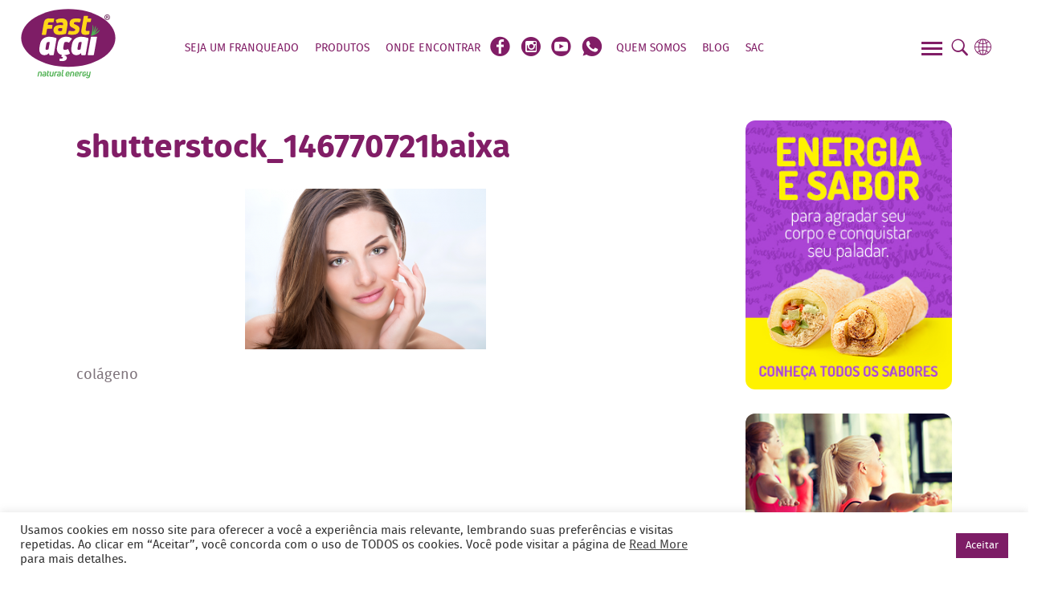

--- FILE ---
content_type: text/html; charset=UTF-8
request_url: https://fastacai.com.br/colageno-adicional-de-beleza/shutterstock_146770721baixa/
body_size: 19837
content:
<!doctype html>
<html lang="pt-BR">
<head>
    <meta name="facebook-domain-verification" content="k22vdp65zr0k17twxleo22cyr741p8" />
    <meta charset="UTF-8"/>
    <meta name="viewport" content="width=device-width, user-scalable=no, initial-scale=1.0, maximum-scale=1.0, minimum-scale=1.0"/>
    <meta http-equiv="X-UA-Compatible" content="ie=edge"/>
    <meta name="format-detection" content="telephone=no"/>

    <link href="https://fonts.googleapis.com/css?family=Poppins:100,100i,200,200i,300,300i,400,400i,500,500i,600,600i,700,700i,800,800i,900,900i" rel="stylesheet"><meta name='robots' content='index, follow, max-image-preview:large, max-snippet:-1, max-video-preview:-1' />
	<style>img:is([sizes="auto" i], [sizes^="auto," i]) { contain-intrinsic-size: 3000px 1500px }</style>
	
	<!-- This site is optimized with the Yoast SEO plugin v26.8 - https://yoast.com/product/yoast-seo-wordpress/ -->
	<title>shutterstock_146770721baixa - Fast Açaí</title>
	<link rel="canonical" href="https://fastacai.com.br/colageno-adicional-de-beleza/shutterstock_146770721baixa/" />
	<meta property="og:locale" content="pt_BR" />
	<meta property="og:type" content="article" />
	<meta property="og:title" content="shutterstock_146770721baixa - Fast Açaí" />
	<meta property="og:description" content="colágeno" />
	<meta property="og:url" content="https://fastacai.com.br/colageno-adicional-de-beleza/shutterstock_146770721baixa/" />
	<meta property="og:site_name" content="Fast Açaí" />
	<meta property="article:modified_time" content="2016-03-16T21:20:17+00:00" />
	<meta property="og:image" content="https://fastacai.com.br/colageno-adicional-de-beleza/shutterstock_146770721baixa" />
	<meta property="og:image:width" content="640" />
	<meta property="og:image:height" content="427" />
	<meta property="og:image:type" content="image/png" />
	<meta name="twitter:card" content="summary_large_image" />
	<script type="application/ld+json" class="yoast-schema-graph">{"@context":"https://schema.org","@graph":[{"@type":"WebPage","@id":"https://fastacai.com.br/colageno-adicional-de-beleza/shutterstock_146770721baixa/","url":"https://fastacai.com.br/colageno-adicional-de-beleza/shutterstock_146770721baixa/","name":"shutterstock_146770721baixa - Fast Açaí","isPartOf":{"@id":"https://fastacai.com.br/#website"},"primaryImageOfPage":{"@id":"https://fastacai.com.br/colageno-adicional-de-beleza/shutterstock_146770721baixa/#primaryimage"},"image":{"@id":"https://fastacai.com.br/colageno-adicional-de-beleza/shutterstock_146770721baixa/#primaryimage"},"thumbnailUrl":"https://fastacai.com.br/wp-content/uploads/2016/03/shutterstock_146770721baixa.png","datePublished":"2016-03-16T21:20:05+00:00","dateModified":"2016-03-16T21:20:17+00:00","breadcrumb":{"@id":"https://fastacai.com.br/colageno-adicional-de-beleza/shutterstock_146770721baixa/#breadcrumb"},"inLanguage":"pt-BR","potentialAction":[{"@type":"ReadAction","target":["https://fastacai.com.br/colageno-adicional-de-beleza/shutterstock_146770721baixa/"]}]},{"@type":"ImageObject","inLanguage":"pt-BR","@id":"https://fastacai.com.br/colageno-adicional-de-beleza/shutterstock_146770721baixa/#primaryimage","url":"https://fastacai.com.br/wp-content/uploads/2016/03/shutterstock_146770721baixa.png","contentUrl":"https://fastacai.com.br/wp-content/uploads/2016/03/shutterstock_146770721baixa.png","width":640,"height":427},{"@type":"BreadcrumbList","@id":"https://fastacai.com.br/colageno-adicional-de-beleza/shutterstock_146770721baixa/#breadcrumb","itemListElement":[{"@type":"ListItem","position":1,"name":"Início","item":"https://fastacai.com.br/"},{"@type":"ListItem","position":2,"name":"Colágeno: adicional de beleza!","item":"https://fastacai.com.br/colageno-adicional-de-beleza/"},{"@type":"ListItem","position":3,"name":"shutterstock_146770721baixa"}]},{"@type":"WebSite","@id":"https://fastacai.com.br/#website","url":"https://fastacai.com.br/","name":"Fast Açaí","description":"Natural Energy","potentialAction":[{"@type":"SearchAction","target":{"@type":"EntryPoint","urlTemplate":"https://fastacai.com.br/?s={search_term_string}"},"query-input":{"@type":"PropertyValueSpecification","valueRequired":true,"valueName":"search_term_string"}}],"inLanguage":"pt-BR"}]}</script>
	<!-- / Yoast SEO plugin. -->


<link rel='dns-prefetch' href='//maps.google.com' />
<link rel='stylesheet' id='layerslider-css' href='https://fastacai.com.br/wp-content/plugins/LayerSlider/assets/static/layerslider/css/layerslider.css?ver=7.14.4' type='text/css' media='all' />
<link rel='stylesheet' id='wp-block-library-css' href='https://fastacai.com.br/wp-includes/css/dist/block-library/style.min.css?ver=3b88353acdc1d1b9b049d7cb24a36616' type='text/css' media='all' />
<style id='classic-theme-styles-inline-css' type='text/css'>
/*! This file is auto-generated */
.wp-block-button__link{color:#fff;background-color:#32373c;border-radius:9999px;box-shadow:none;text-decoration:none;padding:calc(.667em + 2px) calc(1.333em + 2px);font-size:1.125em}.wp-block-file__button{background:#32373c;color:#fff;text-decoration:none}
</style>
<style id='global-styles-inline-css' type='text/css'>
:root{--wp--preset--aspect-ratio--square: 1;--wp--preset--aspect-ratio--4-3: 4/3;--wp--preset--aspect-ratio--3-4: 3/4;--wp--preset--aspect-ratio--3-2: 3/2;--wp--preset--aspect-ratio--2-3: 2/3;--wp--preset--aspect-ratio--16-9: 16/9;--wp--preset--aspect-ratio--9-16: 9/16;--wp--preset--color--black: #000000;--wp--preset--color--cyan-bluish-gray: #abb8c3;--wp--preset--color--white: #ffffff;--wp--preset--color--pale-pink: #f78da7;--wp--preset--color--vivid-red: #cf2e2e;--wp--preset--color--luminous-vivid-orange: #ff6900;--wp--preset--color--luminous-vivid-amber: #fcb900;--wp--preset--color--light-green-cyan: #7bdcb5;--wp--preset--color--vivid-green-cyan: #00d084;--wp--preset--color--pale-cyan-blue: #8ed1fc;--wp--preset--color--vivid-cyan-blue: #0693e3;--wp--preset--color--vivid-purple: #9b51e0;--wp--preset--gradient--vivid-cyan-blue-to-vivid-purple: linear-gradient(135deg,rgba(6,147,227,1) 0%,rgb(155,81,224) 100%);--wp--preset--gradient--light-green-cyan-to-vivid-green-cyan: linear-gradient(135deg,rgb(122,220,180) 0%,rgb(0,208,130) 100%);--wp--preset--gradient--luminous-vivid-amber-to-luminous-vivid-orange: linear-gradient(135deg,rgba(252,185,0,1) 0%,rgba(255,105,0,1) 100%);--wp--preset--gradient--luminous-vivid-orange-to-vivid-red: linear-gradient(135deg,rgba(255,105,0,1) 0%,rgb(207,46,46) 100%);--wp--preset--gradient--very-light-gray-to-cyan-bluish-gray: linear-gradient(135deg,rgb(238,238,238) 0%,rgb(169,184,195) 100%);--wp--preset--gradient--cool-to-warm-spectrum: linear-gradient(135deg,rgb(74,234,220) 0%,rgb(151,120,209) 20%,rgb(207,42,186) 40%,rgb(238,44,130) 60%,rgb(251,105,98) 80%,rgb(254,248,76) 100%);--wp--preset--gradient--blush-light-purple: linear-gradient(135deg,rgb(255,206,236) 0%,rgb(152,150,240) 100%);--wp--preset--gradient--blush-bordeaux: linear-gradient(135deg,rgb(254,205,165) 0%,rgb(254,45,45) 50%,rgb(107,0,62) 100%);--wp--preset--gradient--luminous-dusk: linear-gradient(135deg,rgb(255,203,112) 0%,rgb(199,81,192) 50%,rgb(65,88,208) 100%);--wp--preset--gradient--pale-ocean: linear-gradient(135deg,rgb(255,245,203) 0%,rgb(182,227,212) 50%,rgb(51,167,181) 100%);--wp--preset--gradient--electric-grass: linear-gradient(135deg,rgb(202,248,128) 0%,rgb(113,206,126) 100%);--wp--preset--gradient--midnight: linear-gradient(135deg,rgb(2,3,129) 0%,rgb(40,116,252) 100%);--wp--preset--font-size--small: 13px;--wp--preset--font-size--medium: 20px;--wp--preset--font-size--large: 36px;--wp--preset--font-size--x-large: 42px;--wp--preset--spacing--20: 0.44rem;--wp--preset--spacing--30: 0.67rem;--wp--preset--spacing--40: 1rem;--wp--preset--spacing--50: 1.5rem;--wp--preset--spacing--60: 2.25rem;--wp--preset--spacing--70: 3.38rem;--wp--preset--spacing--80: 5.06rem;--wp--preset--shadow--natural: 6px 6px 9px rgba(0, 0, 0, 0.2);--wp--preset--shadow--deep: 12px 12px 50px rgba(0, 0, 0, 0.4);--wp--preset--shadow--sharp: 6px 6px 0px rgba(0, 0, 0, 0.2);--wp--preset--shadow--outlined: 6px 6px 0px -3px rgba(255, 255, 255, 1), 6px 6px rgba(0, 0, 0, 1);--wp--preset--shadow--crisp: 6px 6px 0px rgba(0, 0, 0, 1);}:where(.is-layout-flex){gap: 0.5em;}:where(.is-layout-grid){gap: 0.5em;}body .is-layout-flex{display: flex;}.is-layout-flex{flex-wrap: wrap;align-items: center;}.is-layout-flex > :is(*, div){margin: 0;}body .is-layout-grid{display: grid;}.is-layout-grid > :is(*, div){margin: 0;}:where(.wp-block-columns.is-layout-flex){gap: 2em;}:where(.wp-block-columns.is-layout-grid){gap: 2em;}:where(.wp-block-post-template.is-layout-flex){gap: 1.25em;}:where(.wp-block-post-template.is-layout-grid){gap: 1.25em;}.has-black-color{color: var(--wp--preset--color--black) !important;}.has-cyan-bluish-gray-color{color: var(--wp--preset--color--cyan-bluish-gray) !important;}.has-white-color{color: var(--wp--preset--color--white) !important;}.has-pale-pink-color{color: var(--wp--preset--color--pale-pink) !important;}.has-vivid-red-color{color: var(--wp--preset--color--vivid-red) !important;}.has-luminous-vivid-orange-color{color: var(--wp--preset--color--luminous-vivid-orange) !important;}.has-luminous-vivid-amber-color{color: var(--wp--preset--color--luminous-vivid-amber) !important;}.has-light-green-cyan-color{color: var(--wp--preset--color--light-green-cyan) !important;}.has-vivid-green-cyan-color{color: var(--wp--preset--color--vivid-green-cyan) !important;}.has-pale-cyan-blue-color{color: var(--wp--preset--color--pale-cyan-blue) !important;}.has-vivid-cyan-blue-color{color: var(--wp--preset--color--vivid-cyan-blue) !important;}.has-vivid-purple-color{color: var(--wp--preset--color--vivid-purple) !important;}.has-black-background-color{background-color: var(--wp--preset--color--black) !important;}.has-cyan-bluish-gray-background-color{background-color: var(--wp--preset--color--cyan-bluish-gray) !important;}.has-white-background-color{background-color: var(--wp--preset--color--white) !important;}.has-pale-pink-background-color{background-color: var(--wp--preset--color--pale-pink) !important;}.has-vivid-red-background-color{background-color: var(--wp--preset--color--vivid-red) !important;}.has-luminous-vivid-orange-background-color{background-color: var(--wp--preset--color--luminous-vivid-orange) !important;}.has-luminous-vivid-amber-background-color{background-color: var(--wp--preset--color--luminous-vivid-amber) !important;}.has-light-green-cyan-background-color{background-color: var(--wp--preset--color--light-green-cyan) !important;}.has-vivid-green-cyan-background-color{background-color: var(--wp--preset--color--vivid-green-cyan) !important;}.has-pale-cyan-blue-background-color{background-color: var(--wp--preset--color--pale-cyan-blue) !important;}.has-vivid-cyan-blue-background-color{background-color: var(--wp--preset--color--vivid-cyan-blue) !important;}.has-vivid-purple-background-color{background-color: var(--wp--preset--color--vivid-purple) !important;}.has-black-border-color{border-color: var(--wp--preset--color--black) !important;}.has-cyan-bluish-gray-border-color{border-color: var(--wp--preset--color--cyan-bluish-gray) !important;}.has-white-border-color{border-color: var(--wp--preset--color--white) !important;}.has-pale-pink-border-color{border-color: var(--wp--preset--color--pale-pink) !important;}.has-vivid-red-border-color{border-color: var(--wp--preset--color--vivid-red) !important;}.has-luminous-vivid-orange-border-color{border-color: var(--wp--preset--color--luminous-vivid-orange) !important;}.has-luminous-vivid-amber-border-color{border-color: var(--wp--preset--color--luminous-vivid-amber) !important;}.has-light-green-cyan-border-color{border-color: var(--wp--preset--color--light-green-cyan) !important;}.has-vivid-green-cyan-border-color{border-color: var(--wp--preset--color--vivid-green-cyan) !important;}.has-pale-cyan-blue-border-color{border-color: var(--wp--preset--color--pale-cyan-blue) !important;}.has-vivid-cyan-blue-border-color{border-color: var(--wp--preset--color--vivid-cyan-blue) !important;}.has-vivid-purple-border-color{border-color: var(--wp--preset--color--vivid-purple) !important;}.has-vivid-cyan-blue-to-vivid-purple-gradient-background{background: var(--wp--preset--gradient--vivid-cyan-blue-to-vivid-purple) !important;}.has-light-green-cyan-to-vivid-green-cyan-gradient-background{background: var(--wp--preset--gradient--light-green-cyan-to-vivid-green-cyan) !important;}.has-luminous-vivid-amber-to-luminous-vivid-orange-gradient-background{background: var(--wp--preset--gradient--luminous-vivid-amber-to-luminous-vivid-orange) !important;}.has-luminous-vivid-orange-to-vivid-red-gradient-background{background: var(--wp--preset--gradient--luminous-vivid-orange-to-vivid-red) !important;}.has-very-light-gray-to-cyan-bluish-gray-gradient-background{background: var(--wp--preset--gradient--very-light-gray-to-cyan-bluish-gray) !important;}.has-cool-to-warm-spectrum-gradient-background{background: var(--wp--preset--gradient--cool-to-warm-spectrum) !important;}.has-blush-light-purple-gradient-background{background: var(--wp--preset--gradient--blush-light-purple) !important;}.has-blush-bordeaux-gradient-background{background: var(--wp--preset--gradient--blush-bordeaux) !important;}.has-luminous-dusk-gradient-background{background: var(--wp--preset--gradient--luminous-dusk) !important;}.has-pale-ocean-gradient-background{background: var(--wp--preset--gradient--pale-ocean) !important;}.has-electric-grass-gradient-background{background: var(--wp--preset--gradient--electric-grass) !important;}.has-midnight-gradient-background{background: var(--wp--preset--gradient--midnight) !important;}.has-small-font-size{font-size: var(--wp--preset--font-size--small) !important;}.has-medium-font-size{font-size: var(--wp--preset--font-size--medium) !important;}.has-large-font-size{font-size: var(--wp--preset--font-size--large) !important;}.has-x-large-font-size{font-size: var(--wp--preset--font-size--x-large) !important;}
:where(.wp-block-post-template.is-layout-flex){gap: 1.25em;}:where(.wp-block-post-template.is-layout-grid){gap: 1.25em;}
:where(.wp-block-columns.is-layout-flex){gap: 2em;}:where(.wp-block-columns.is-layout-grid){gap: 2em;}
:root :where(.wp-block-pullquote){font-size: 1.5em;line-height: 1.6;}
</style>
<link rel='stylesheet' id='contact-form-7-css' href='https://fastacai.com.br/wp-content/plugins/contact-form-7/includes/css/styles.css?ver=6.1.4' type='text/css' media='all' />
<link rel='stylesheet' id='cookie-law-info-css' href='https://fastacai.com.br/wp-content/plugins/cookie-law-info/legacy/public/css/cookie-law-info-public.css?ver=3.3.9.1' type='text/css' media='all' />
<link rel='stylesheet' id='cookie-law-info-gdpr-css' href='https://fastacai.com.br/wp-content/plugins/cookie-law-info/legacy/public/css/cookie-law-info-gdpr.css?ver=3.3.9.1' type='text/css' media='all' />
<link rel='stylesheet' id='style-css' href='https://fastacai.com.br/wp-content/themes/br_fastacai/style.css?ver=1.1.8' type='text/css' media='all' />
<script type="text/javascript" src="https://fastacai.com.br/wp-includes/js/jquery/jquery.js" id="jquery-js"></script>
<script type="text/javascript" id="layerslider-utils-js-extra">
/* <![CDATA[ */
var LS_Meta = {"v":"7.14.4","fixGSAP":"1"};
/* ]]> */
</script>
<script type="text/javascript" src="https://fastacai.com.br/wp-content/plugins/LayerSlider/assets/static/layerslider/js/layerslider.utils.js?ver=7.14.4" id="layerslider-utils-js"></script>
<script type="text/javascript" src="https://fastacai.com.br/wp-content/plugins/LayerSlider/assets/static/layerslider/js/layerslider.kreaturamedia.jquery.js?ver=7.14.4" id="layerslider-js"></script>
<script type="text/javascript" src="https://fastacai.com.br/wp-content/plugins/LayerSlider/assets/static/layerslider/js/layerslider.transitions.js?ver=7.14.4" id="layerslider-transitions-js"></script>
<script type="text/javascript" id="cookie-law-info-js-extra">
/* <![CDATA[ */
var Cli_Data = {"nn_cookie_ids":[],"cookielist":[],"non_necessary_cookies":[],"ccpaEnabled":"","ccpaRegionBased":"","ccpaBarEnabled":"","strictlyEnabled":["necessary","obligatoire"],"ccpaType":"gdpr","js_blocking":"1","custom_integration":"","triggerDomRefresh":"","secure_cookies":""};
var cli_cookiebar_settings = {"animate_speed_hide":"500","animate_speed_show":"500","background":"#FFF","border":"#b1a6a6c2","border_on":"","button_1_button_colour":"#61a229","button_1_button_hover":"#4e8221","button_1_link_colour":"#fff","button_1_as_button":"1","button_1_new_win":"","button_2_button_colour":"#333","button_2_button_hover":"#292929","button_2_link_colour":"#444","button_2_as_button":"","button_2_hidebar":"","button_3_button_colour":"#dedfe0","button_3_button_hover":"#b2b2b3","button_3_link_colour":"#333333","button_3_as_button":"1","button_3_new_win":"","button_4_button_colour":"#dedfe0","button_4_button_hover":"#b2b2b3","button_4_link_colour":"#333333","button_4_as_button":"1","button_7_button_colour":"#7d1d66","button_7_button_hover":"#641752","button_7_link_colour":"#fff","button_7_as_button":"1","button_7_new_win":"","font_family":"inherit","header_fix":"","notify_animate_hide":"1","notify_animate_show":"","notify_div_id":"#cookie-law-info-bar","notify_position_horizontal":"right","notify_position_vertical":"bottom","scroll_close":"","scroll_close_reload":"","accept_close_reload":"","reject_close_reload":"","showagain_tab":"","showagain_background":"#fff","showagain_border":"#000","showagain_div_id":"#cookie-law-info-again","showagain_x_position":"100px","text":"#333333","show_once_yn":"","show_once":"10000","logging_on":"","as_popup":"","popup_overlay":"1","bar_heading_text":"","cookie_bar_as":"banner","popup_showagain_position":"bottom-right","widget_position":"left"};
var log_object = {"ajax_url":"https:\/\/fastacai.com.br\/wp-admin\/admin-ajax.php"};
/* ]]> */
</script>
<script type="text/javascript" src="https://fastacai.com.br/wp-content/plugins/cookie-law-info/legacy/public/js/cookie-law-info-public.js?ver=3.3.9.1" id="cookie-law-info-js"></script>
<meta name="generator" content="Powered by LayerSlider 7.14.4 - Build Heros, Sliders, and Popups. Create Animations and Beautiful, Rich Web Content as Easy as Never Before on WordPress." />
<!-- LayerSlider updates and docs at: https://layerslider.com -->
<link rel="https://api.w.org/" href="https://fastacai.com.br/wp-json/" /><link rel="alternate" title="JSON" type="application/json" href="https://fastacai.com.br/wp-json/wp/v2/media/385" /><link rel="alternate" title="oEmbed (JSON)" type="application/json+oembed" href="https://fastacai.com.br/wp-json/oembed/1.0/embed?url=https%3A%2F%2Ffastacai.com.br%2Fcolageno-adicional-de-beleza%2Fshutterstock_146770721baixa%2F" />
<link rel="alternate" title="oEmbed (XML)" type="text/xml+oembed" href="https://fastacai.com.br/wp-json/oembed/1.0/embed?url=https%3A%2F%2Ffastacai.com.br%2Fcolageno-adicional-de-beleza%2Fshutterstock_146770721baixa%2F&#038;format=xml" />
<link rel="icon" href="https://fastacai.com.br/wp-content/uploads/2019/05/cropped-favicon-32x32.png" sizes="32x32" />
<link rel="icon" href="https://fastacai.com.br/wp-content/uploads/2019/05/cropped-favicon-192x192.png" sizes="192x192" />
<link rel="apple-touch-icon" href="https://fastacai.com.br/wp-content/uploads/2019/05/cropped-favicon-180x180.png" />
<meta name="msapplication-TileImage" content="https://fastacai.com.br/wp-content/uploads/2019/05/cropped-favicon-270x270.png" />

    	<link rel='archives' title='outubro 2023' href='https://fastacai.com.br/2023/10/' />
	<link rel='archives' title='setembro 2023' href='https://fastacai.com.br/2023/09/' />
	<link rel='archives' title='agosto 2022' href='https://fastacai.com.br/2022/08/' />
	<link rel='archives' title='dezembro 2021' href='https://fastacai.com.br/2021/12/' />
	<link rel='archives' title='outubro 2021' href='https://fastacai.com.br/2021/10/' />
	<link rel='archives' title='abril 2021' href='https://fastacai.com.br/2021/04/' />
	<link rel='archives' title='março 2021' href='https://fastacai.com.br/2021/03/' />
	<link rel='archives' title='fevereiro 2021' href='https://fastacai.com.br/2021/02/' />
	<link rel='archives' title='janeiro 2021' href='https://fastacai.com.br/2021/01/' />
	<link rel='archives' title='março 2020' href='https://fastacai.com.br/2020/03/' />
	<link rel='archives' title='fevereiro 2020' href='https://fastacai.com.br/2020/02/' />
	<link rel='archives' title='janeiro 2020' href='https://fastacai.com.br/2020/01/' />
	<link rel='archives' title='dezembro 2019' href='https://fastacai.com.br/2019/12/' />
	<link rel='archives' title='novembro 2019' href='https://fastacai.com.br/2019/11/' />
	<link rel='archives' title='outubro 2019' href='https://fastacai.com.br/2019/10/' />
	<link rel='archives' title='setembro 2019' href='https://fastacai.com.br/2019/09/' />
	<link rel='archives' title='agosto 2019' href='https://fastacai.com.br/2019/08/' />
	<link rel='archives' title='julho 2019' href='https://fastacai.com.br/2019/07/' />
	<link rel='archives' title='junho 2019' href='https://fastacai.com.br/2019/06/' />
	<link rel='archives' title='maio 2019' href='https://fastacai.com.br/2019/05/' />
	<link rel='archives' title='abril 2019' href='https://fastacai.com.br/2019/04/' />
	<link rel='archives' title='fevereiro 2019' href='https://fastacai.com.br/2019/02/' />
	<link rel='archives' title='janeiro 2019' href='https://fastacai.com.br/2019/01/' />
	<link rel='archives' title='dezembro 2018' href='https://fastacai.com.br/2018/12/' />
	<link rel='archives' title='novembro 2018' href='https://fastacai.com.br/2018/11/' />
	<link rel='archives' title='outubro 2018' href='https://fastacai.com.br/2018/10/' />
	<link rel='archives' title='setembro 2018' href='https://fastacai.com.br/2018/09/' />
	<link rel='archives' title='agosto 2018' href='https://fastacai.com.br/2018/08/' />
	<link rel='archives' title='julho 2018' href='https://fastacai.com.br/2018/07/' />
	<link rel='archives' title='junho 2018' href='https://fastacai.com.br/2018/06/' />
	<link rel='archives' title='fevereiro 2018' href='https://fastacai.com.br/2018/02/' />
	<link rel='archives' title='julho 2017' href='https://fastacai.com.br/2017/07/' />
	<link rel='archives' title='junho 2017' href='https://fastacai.com.br/2017/06/' />
	<link rel='archives' title='maio 2017' href='https://fastacai.com.br/2017/05/' />
	<link rel='archives' title='abril 2017' href='https://fastacai.com.br/2017/04/' />
	<link rel='archives' title='março 2017' href='https://fastacai.com.br/2017/03/' />
	<link rel='archives' title='fevereiro 2017' href='https://fastacai.com.br/2017/02/' />
	<link rel='archives' title='janeiro 2017' href='https://fastacai.com.br/2017/01/' />
	<link rel='archives' title='novembro 2016' href='https://fastacai.com.br/2016/11/' />
	<link rel='archives' title='outubro 2016' href='https://fastacai.com.br/2016/10/' />
	<link rel='archives' title='setembro 2016' href='https://fastacai.com.br/2016/09/' />
	<link rel='archives' title='agosto 2016' href='https://fastacai.com.br/2016/08/' />
	<link rel='archives' title='julho 2016' href='https://fastacai.com.br/2016/07/' />
	<link rel='archives' title='junho 2016' href='https://fastacai.com.br/2016/06/' />
	<link rel='archives' title='maio 2016' href='https://fastacai.com.br/2016/05/' />
	<link rel='archives' title='abril 2016' href='https://fastacai.com.br/2016/04/' />
	<link rel='archives' title='março 2016' href='https://fastacai.com.br/2016/03/' />
	<link rel='archives' title='fevereiro 2016' href='https://fastacai.com.br/2016/02/' />
	<link rel='archives' title='janeiro 2016' href='https://fastacai.com.br/2016/01/' />
	<link rel='archives' title='novembro 2015' href='https://fastacai.com.br/2015/11/' />

    <link href="https://cdn.rawgit.com/michalsnik/aos/2.1.1/dist/aos.css" rel="stylesheet">
    <link href="https://fastacai.com.br/wp-content/themes/br_fastacai/assets/css/bravvo.css?ver=1.5.3" rel="stylesheet">

    <!-- páginas referente ao blog -->
                    <!-- Global site tag (gtag.js) - Google Analytics -->
        <script async src="https://www.googletagmanager.com/gtag/js?id=UA-86069320-2"></script>
        <script>
          window.dataLayer = window.dataLayer || [];
          function gtag(){dataLayer.push(arguments);}
          gtag('js', new Date());

          gtag('config', 'UA-86069320-2');
        </script>
    
    <!-- Google Tag Manager -->
    <script>(function(w,d,s,l,i){w[l]=w[l]||[];w[l].push({'gtm.start':
    new Date().getTime(),event:'gtm.js'});var f=d.getElementsByTagName(s)[0],
    j=d.createElement(s),dl=l!='dataLayer'?'&l='+l:'';j.async=true;j.src=
    'https://www.googletagmanager.com/gtm.js?id='+i+dl;f.parentNode.insertBefore(j,f);
    })(window,document,'script','dataLayer','GTM-KCMLH5R');</script>
    <!-- End Google Tag Manager -->

    
    <!-- Hotjar Tracking Code for https://fastacai.com.br/ -->
    <script>
        (function(h,o,t,j,a,r){
            h.hj=h.hj||function(){(h.hj.q=h.hj.q||[]).push(arguments)};
            h._hjSettings={hjid:1494912,hjsv:6};
            a=o.getElementsByTagName('head')[0];
            r=o.createElement('script');r.async=1;
            r.src=t+h._hjSettings.hjid+j+h._hjSettings.hjsv;
            a.appendChild(r);
        })(window,document,'https://static.hotjar.com/c/hotjar-','.js?sv=');
    </script>

    <style type="text/css">
        .cookie-bar-block #catapult-cookie-bar span {
            line-height: 120%;
            font-size: 14px;
        }

        .has-cookie-bar #catapult-cookie-bar {
            /*max-width: 800px;
            margin: 0 auto;
            left: 50%;
            margin-left: -400px;*/
        }
    </style>
</head>

<body class="attachment wp-singular attachment-template-default single single-attachment postid-385 attachmentid-385 attachment-png wp-theme-br_fastacai">
    <!-- Google Tag Manager (noscript) -->
    <noscript><iframe src="https://www.googletagmanager.com/ns.html?id=GTM-KCMLH5R"
    height="0" width="0" style="display:none;visibility:hidden"></iframe></noscript>
    <!-- End Google Tag Manager (noscript) -->

    
    
    <div id="fb-root"></div>
    <script async defer crossorigin="anonymous" src="https://connect.facebook.net/pt_BR/sdk.js#xfbml=1&version=v3.3&appId=162784411074348&autoLogAppEvents=1"></script>

    <header class="header nav_positivo">
        <div class="header__logo">
            <div class="header-logo">
                <a href="https://fastacai.com.br" title="Fast Açaí">
                    <img src="https://fastacai.com.br/wp-content/themes/br_fastacai/assets/logo-fast.svg" alt="Fast Açaí">
                </a>
            </div>
        </div>

        <nav class="header__navigation">
            <ul class="navigation-links">
                <li><a href="https://fastacai.com.br/?page_id=95">Seja um Franqueado</a></li>
                                    <li><a href="https://fastacai.com.br/#produtos">Produtos</a></li>
                
                                    <li><a href="https://fastacai.com.br/#onde-encontrar">Onde Encontrar</a></li>
                            </ul>
        </nav>

        <div class="header__social">
            <div class="social-icons -header">
                                    <a href="https://www.facebook.com/FastAcai/" target="_blank"><i class="icon-facebook"></i></a>
                
                                    <a href="https://www.instagram.com/fastacaioficial/" target="_blank"><i class="icon-instagram"></i></a>
                                
                                    <a href="https://www.youtube.com/channel/UCNNDnHQVb9DeS1r_bW4WjRw" target="_blank"><i class="icon-youtube"></i></a>
                
                                    <a href="tel://+556230947306"><i class="icon-phone"></i></a>
                            </div>
        </div>

        <nav class="header__navigation header__navigation_aux">
            <ul class="navigation-links">
                <li><a href="https://fastacai.com.br/?page_id=140">Quem Somos</a></li>
                <li><a href="https://fastacai.com.br/?page_id=118">Blog</a></li>
                <li><a href="https://fastacai.com.br/?page_id=144">SAC</a></li>
            </ul>
        </nav>

                    <div class="header__parceiros">
                <div class="parceiros-icons">
                    <a href="https://ifoodbr.onelink.me/F4X4/listafastacai" target="_blank" class="btn">
                        Faça o seu Pedido!
                    </a>
                </div>
            </div>
        
        <div class="header__hamburger">
            <button class="hamburger" type="button" aria-label="Menu" aria-controls="navigation">
                <span class="hamburger__box">
                    <span class="hamburger__inner"></span>
                </span>
            </button>
        </div>

        <div class="header__search">
            <div class="search -header">
                <button class="search__button"><i class="icon-search"></i></button>
                <form action="https://fastacai.com.br" method="get" class="search__form">
                    <input type="text" class="search__form-field" name="s" placeholder="Busque aqui...">
                    <button class="search__button"><i class="icon-search"></i></button>
                </form>
            </div>
        </div>

                    <div class="header__glob">
                <div class="dropdown-domains">
                    <button class="dropdown-domains__button"><i class="icon-planet"></i></button>

                    <ul class="dropdown-domains__list">
                                                    <li><a href="http://fastacai.com" target="_blank">fastacai.com</a></li>
                                                    <li><a href="https://fastacaipremium.com/" target="_blank">fastacaipremium.com</a></li>
                                            </ul>
                </div>
            </div>
        
        <div class="header__flags">
            <div class="header-flags">
                            </div>
        </div>
    </header>

    <section class="menu_responsivo">
        <div class="menu_close">
            <span class="lr">
                <span class="rl"></span>
            </span>
        </div>
        <div class="res__flag">
                    </div>

        <div class="res__search">
            <form action="https://fastacai.com.br" method="get">
                <input type="text" name="s" placeholder="Busque aqui...">
                <button class="search__button"><i class="icon-search"></i></button>
            </form>
        </div>
        <div class="menu">
            <ul class="topo">
                <li><a href="https://fastacai.com.br/?page_id=95">Seja um Franqueado</a></li>
                                    <li><a href="https://fastacai.com.br/#produtos">Produtos</a></li>
                
                                    <li><a href="https://fastacai.com.br/#onde-encontrar">Onde Encontrar</a></li>
                                <li><a href="https://fastacai.com.br/?page_id=140">Quem Somos</a></li>
                <li><a href="https://fastacai.com.br/?page_id=118">Blog</a></li>
                <li><a href="https://fastacai.com.br/?page_id=144">SAC</a></li>
            </ul>
            <ul class="comp">
                <!-- <li><a href="https://fastacai.com.br/?page_id=97">A Franquia</a></li> -->
                <li><a href="https://fastacai.com.br/?page_id=150">Eventos e Promoções</a></li>
                <li><a href="https://fastacai.com.br/?page_id=142">Team Fast</a></li>
                <li><a href="https://fastacai.com.br/?page_id=146">Privacidade</a></li>
                <li><a href="https://fastacai.com.br/wp-admin">Painel</a></li>
            </ul>
            <ul class="links_uteis">
                                    <li><a href="http://fastacai.com" target="_blank">fastacai.com</a></li>
                                    <li><a href="https://fastacaipremium.com/" target="_blank">fastacaipremium.com</a></li>
                            </ul>
        </div>
    </section>
<div class="section bg-white">
    <div class="row margint50"></div>
    <div class="row margint50"></div>
    <div class="container">
        <div class="row margint50">
            <div class="col-sm-8" data-aos="fade-left" data-aos-duration="800">
                                     
                                                
                                                                        <h1 class="bolder color-purple margint15">shutterstock_146770721baixa</h1>
                        <article class="margint30">
                            <p class="attachment"><a href='https://fastacai.com.br/wp-content/uploads/2016/03/shutterstock_146770721baixa.png'><img fetchpriority="high" decoding="async" width="300" height="200" src="https://fastacai.com.br/wp-content/uploads/2016/03/shutterstock_146770721baixa-300x200.png" class="attachment-medium size-medium" alt="" srcset="https://fastacai.com.br/wp-content/uploads/2016/03/shutterstock_146770721baixa-300x200.png 300w, https://fastacai.com.br/wp-content/uploads/2016/03/shutterstock_146770721baixa.png 640w" sizes="(max-width: 300px) 100vw, 300px" /></a></p>
<p>colágeno</p>
                        </article>
                                                                <div class="fb-comments" data-href="https://fastacai.com.br/colageno-adicional-de-beleza/shutterstock_146770721baixa/" data-width="100%" data-numposts="10"></div>
                                            </div>
            <div class="col-sm-1"></div>
            <div class="col-sm-3" data-aos="fade-right" data-aos-duration="800">
                                                            <div class="row marginb30">
                            <div class="col-sm-12">
                                                                    <img src="https://fastacai.com.br/wp-content/uploads/2019/05/ENERGIA-E-SABOR-FAST-ACAI.jpg" class="radius12">
                                                            </div>
                        </div>
                                            <div class="row marginb30">
                            <div class="col-sm-12">
                                                                    <img src="https://fastacai.com.br/wp-content/uploads/2019/05/saudavel-banner-lateral.jpg" class="radius12">
                                                            </div>
                        </div>
                                            <div class="row marginb30">
                            <div class="col-sm-12">
                                                                    <img src="https://fastacai.com.br/wp-content/uploads/2019/05/LEVE-E-GOSTOSO-FRANGO-COM-CENOURA.jpg" class="radius12">
                                                            </div>
                        </div>
                                            <div class="row marginb30">
                            <div class="col-sm-12">
                                                                    <img src="https://fastacai.com.br/wp-content/uploads/2019/05/ADICIONAIS-DE-SABOR.jpg" class="radius12">
                                                            </div>
                        </div>
                                            <div class="row marginb30">
                            <div class="col-sm-12">
                                                                    <img src="https://fastacai.com.br/wp-content/uploads/2020/11/FRANQUIAS-FAST-ACAI.png" class="radius12">
                                                            </div>
                        </div>
                                            <div class="row marginb30">
                            <div class="col-sm-12">
                                                                    <img src="https://fastacai.com.br/wp-content/uploads/2019/05/combos-fast-acai-1.jpg" class="radius12">
                                                            </div>
                        </div>
                                                </div>
        </div>
    </div>
    
    <div class="row margint50"></div>
</div>

<div class="section bg-purple bg-dots">
    <div class="row">
        <img src="https://fastacai.com.br/wp-content/themes/br_fastacai/assets/images/onda-invertida-white.svg" alt="Onda" class="onda_white onda_top">
    </div>
    <div class="container">
        <div class="row margint50" data-aos="fade-up" data-aos-duration="800">
            <div class="col-sm-6">
                <p class="color-yellow nomargin uppercase">Veja mais notícias</p>
                <h2 class="color-yellow bolder uppercase">do nosso blog</h2>
            </div>
        </div>
        
                            <div class="row margint50 nomargintm" data-aos="fade-up" data-aos-duration="800">
                 
                    <div class="col-sm-4 margintm30">
                                                <img src="https://fastacai.com.br/wp-content/uploads/2023/10/Fastacai_blog2.png" alt="AÇAÍ E SUA RELAÇÃO COM A SAÚDE CARDIOVASCULAR" class="radius12 margint15">
                                                <p class="color-yellow min nomargin margint15">O Açaí - 18, outubro, 2023</p>
                        <h4 class="bolder color-yellow margint15">AÇAÍ E SUA RELAÇÃO COM A SAÚDE CARDIOVASCULAR</h4>
                        <p class="nomargin margint15"><a class="btn btn-yellow" href="https://fastacai.com.br/acai-e-sua-relacao-com-a-saude-cardiovascular/">Continue Lendo</a></p>
                    </div>
                                     
                    <div class="col-sm-4 margintm30">
                                                <img src="https://fastacai.com.br/wp-content/uploads/2023/10/Fastacai_blog1.png" alt="FAST AÇAÍ, A FRANQUIA QUE CABE NO SEU BOLSO" class="radius12 margint15">
                                                <p class="color-yellow min nomargin margint15">O Açaí - 10, outubro, 2023</p>
                        <h4 class="bolder color-yellow margint15">FAST AÇAÍ, A FRANQUIA QUE CABE NO SEU BOLSO</h4>
                        <p class="nomargin margint15"><a class="btn btn-yellow" href="https://fastacai.com.br/fast-acai-a-franquia-que-cabe-no-seu-bolso/">Continue Lendo</a></p>
                    </div>
                                     
                    <div class="col-sm-4 margintm30">
                                                <img src="https://fastacai.com.br/wp-content/uploads/2023/09/Fast-Açaí-Blog-Post-2.jpeg" alt="POR QUE VOCÊ DEVE INVESTIR EM UMA FRANQUIA FAST AÇAÍ?" class="radius12 margint15">
                                                <p class="color-yellow min nomargin margint15">Franquia - 18, setembro, 2023</p>
                        <h4 class="bolder color-yellow margint15">POR QUE VOCÊ DEVE INVESTIR EM UMA FRANQUIA FAST AÇAÍ?</h4>
                        <p class="nomargin margint15"><a class="btn btn-yellow" href="https://fastacai.com.br/por-que-voce-deve-investir-em-uma-franquia-fast-acai-2/">Continue Lendo</a></p>
                    </div>
                                                </div>
                    </div>
    <div class="row margint50"></div>
    <div class="row">
        <img src="https://fastacai.com.br/wp-content/themes/br_fastacai/assets/images/onda-white.svg" alt="Onda" class="onda_white onda_bottom">
    </div>
</div>


    
<footer class="footer ">
            <img src="https://fastacai.com.br/wp-content/themes/br_fastacai/assets/images/onda-white.svg" alt="onda" class="footer__wave-top">
    
    <div class="container -big">
        <div class="footer__row">
            <div class="footer__col">
                <div class="footer-widget">
                    <h3 class="footer-widget__title">
                        Páginas Úteis
                    </h3>
                    <div class="footer-widget__content">
                        <ul>
                                                            <li><a href="https://fastacai.com.br/#produtos">Produtos</a></li>
                            
                                                            <li><a href="https://fastacai.com.br/#onde-encontrar">Onde Encontrar</a></li>
                            
                            <li><a href="https://fastacai.com.br/?page_id=95">Seja um Franqueado</a></li>
                        </ul>
                    </div>
                </div>
            </div>

            <div class="footer__col">
                <div class="footer-widget">
                    <h3 class="footer-widget__title">
                        A Fast Açaí
                    </h3>

                    <div class="footer-widget__content">
                        <ul>
                            <li><a href="https://fastacai.com.br/?page_id=140">História</a></li>
                            <li><a href="https://fastacai.com.br/?page_id=144">SAC</a></li>
                            <li><a href="https://fastacai.com.br/?page_id=146">Privacidade</a></li>
                        </ul>
                    </div>
                </div>
            </div>

            <div class="footer__col">
                <div class="footer-widget">
                    <h3 class="footer-widget__title">
                        Central de Atendimento
                    </h3>

                    <div class="footer-widget__content">
                        <p>
                            End.: Av. Brasília, S/N, Qd. 51, Lt. 14<br />
Setor Vila Brasília - Aparecida de Goiânia-GO<br />
CEP: 74905-190<br>
                            <span>
                                FONE: 
                                <a href="tel://+556230947306" class="link_purple">
                                    +55 62 3094-7306                                </a>
                                /
                                <a href="tel://+556230942360" class="link_purple">
                                    +55 62 3094-2360                                </a>
                            </span>
                        </p>
                    </div>
                </div>
            </div>

            <div class="footer__col">
                <div class="row">
                    <div class="col-sm-12">
                        <div class="footer-widget -social">
                            <h3 class="footer-widget__title">
                                Canais Digitais
                            </h3>

                            <div class="social-icons -footer">
                                                                    <a href="https://www.facebook.com/FastAcai/" target="_blank"><i class="icon-facebook"></i></a>
                                
                                                                    <a href="https://www.instagram.com/fastacaioficial/" target="_blank"><i class="icon-instagram"></i></a>
                                                                
                                                                    <a href="https://www.youtube.com/channel/UCNNDnHQVb9DeS1r_bW4WjRw" target="_blank"><i class="icon-youtube"></i></a>
                                
                                                                    <a href="tel://+556230947306"><i class="icon-phone"></i></a>
                                                            </div>
                        </div>
                    </div>
                </div>

                <div class="row margint15">
                    <div class="col-sm-12">
                        <div class="footer-widget -parceiros">
                            <h3 class="footer-widget__title">
                                Parceiros
                            </h3>

                            <div class="parceiros-icons -footer">
                                <a href="https://ifoodbr.onelink.me/F4X4/listafastacai" target="_blank">
                                    <svg width="80" height="43" viewBox="0 0 80 43" fill="#ea1d2c" xmlns="http://www.w3.org/2000/svg"><path d="M0 24.258h6.09L9.498 7.472h-6.09L0 24.258zM3.947 4.836h6.087L11.016 0H4.922l-.975 4.836zM8.498 28.985h6.09l3.695-18.167h4.444l.7-3.346h-4.482l.154-.776c.286-1.431.751-3.096 3.047-3.096 1.361 0 2.665.148 3.93.68L26.77.744A13.22 13.22 0 0 0 22.381 0c-4.894 0-8.265 2.914-9.499 7.472h-2.114l-.662 3.346h2.084L8.498 28.985z"></path><path d="M27.79 24.633c7.19 0 12.18-6.569 12.18-11.927 0-3.902-3.688-5.608-7.195-5.608-7.89 0-12.183 7.063-12.183 11.927 0 3.902 3.726 5.608 7.198 5.608zM47 24.633c7.192 0 12.181-6.569 12.181-11.927 0-3.902-3.696-5.608-7.199-5.608-7.886 0-12.186 7.063-12.186 11.927 0 3.902 3.73 5.608 7.202 5.608M69.082 24.258h6.055L80 .374h-6.09l-1.451 7.097a12.51 12.51 0 0 0-2.46-.281c-5.966 0-11.391 7.588-11.391 13.011 0 2.231 1.45 4.43 3.912 4.43 3.5 0 5.921-1.712 6.932-3.317h.378l-.748 2.944zM50.322 36.91c-4.454 3.792-10.408 5.739-16.879 5.337-8.16-.502-13.816-6.82-14.954-13.227h.387c1.836 4.091 6.304 7.869 11.911 8.49 5.475.604 12.184-1.87 15.866-5.402l-4.13-3.124 12.263.036-2.639 12.983-1.825-5.093z"></path></svg>
                                </a>

                                
                                <a href="#">
                                    <img src="https://fastacai.com.br/wp-content/themes/br_fastacai/assets/images/logo-parceiros-99food.svg">
                                </a>
                            </div>
                        </div>
                    </div>
                </div>
            </div>

            <div class="footer__col">
                <div class="footer-widget">
                    <h3 class="footer-widget__title">
                        Assine nossa newsletter!                    </h3>

                    <div class="newsletter-form">
                        
<div class="wpcf7 no-js" id="wpcf7-f1866-o1" lang="pt-BR" dir="ltr" data-wpcf7-id="1866">
<div class="screen-reader-response"><p role="status" aria-live="polite" aria-atomic="true"></p> <ul></ul></div>
<form action="/colageno-adicional-de-beleza/shutterstock_146770721baixa/#wpcf7-f1866-o1" method="post" class="wpcf7-form init" aria-label="Formulários de contato" novalidate="novalidate" data-status="init">
<fieldset class="hidden-fields-container"><input type="hidden" name="_wpcf7" value="1866" /><input type="hidden" name="_wpcf7_version" value="6.1.4" /><input type="hidden" name="_wpcf7_locale" value="pt_BR" /><input type="hidden" name="_wpcf7_unit_tag" value="wpcf7-f1866-o1" /><input type="hidden" name="_wpcf7_container_post" value="0" /><input type="hidden" name="_wpcf7_posted_data_hash" value="" />
</fieldset>
<div class="form-group">
	<p><span class="wpcf7-form-control-wrap" data-name="your-name"><input size="40" maxlength="400" class="wpcf7-form-control wpcf7-text wpcf7-validates-as-required newsletter-form__field" aria-required="true" aria-invalid="false" placeholder="SEU NOME" value="" type="text" name="your-name" /></span>
	</p>
</div>
<div class="form-group">
	<p><span class="wpcf7-form-control-wrap" data-name="your-email"><input size="40" maxlength="400" class="wpcf7-form-control wpcf7-email wpcf7-validates-as-required wpcf7-text wpcf7-validates-as-email newsletter-form__field" aria-required="true" aria-invalid="false" placeholder="SEU E-MAIL" value="" type="email" name="your-email" /></span>
	</p>
</div>
<div class="form-group">
	<p><input class="wpcf7-form-control wpcf7-submit has-spinner newsletter-form__button" type="submit" value="ASSINAR" />
	</p>
</div><div class="wpcf7-response-output" aria-hidden="true"></div>
</form>
</div>
                    </div>

                    <!-- <form action="" class="newsletter-form">
                        <div class="form-group">
                            <input class="newsletter-form__field" type="text" placeholder="SEU NOME">
                        </div>
                        <div class="form-group">
                            <input class="newsletter-form__field" type="email" placeholder="SEU E-MAIL">
                        </div>
                        <div class="form-group">
                            <button class="newsletter-form__button" type="submit">
                                ASSINAR <i class="icon-arrow-right"></i>
                            </button>
                        </div>
                    </form> -->
                </div>
            </div>
        </div>

        <div class="footer__copy">
            <div class="footer__copy-col -left">
                <img src="https://fastacai.com.br/wp-content/uploads/2022/02/Selos.png" alt="Selos" class="footer__copy-stickers stickers">
            </div>
            <div class="footer__copy-col -center">
                <span class="symbol">©</span> Copyright 2026 - Todos os direitos reservados            </div>
            <div class="footer__copy-col -right">
                <a href="http://creativeweb.com.br" target="_blank" title="Creative Web">by <i class="icon-cw"></i></a>
            </div>
        </div>
    </div>
</footer>

<script type="speculationrules">
{"prefetch":[{"source":"document","where":{"and":[{"href_matches":"\/*"},{"not":{"href_matches":["\/wp-*.php","\/wp-admin\/*","\/wp-content\/uploads\/*","\/wp-content\/*","\/wp-content\/plugins\/*","\/wp-content\/themes\/br_fastacai\/*","\/*\\?(.+)"]}},{"not":{"selector_matches":"a[rel~=\"nofollow\"]"}},{"not":{"selector_matches":".no-prefetch, .no-prefetch a"}}]},"eagerness":"conservative"}]}
</script>
<!--googleoff: all--><div id="cookie-law-info-bar" data-nosnippet="true"><span><div class="cli-bar-container cli-style-v2"><div class="cli-bar-message">Usamos cookies em nosso site para oferecer a você a experiência mais relevante, lembrando suas preferências e visitas repetidas. Ao clicar em “Aceitar”, você concorda com o uso de TODOS os cookies. Você pode visitar a página de <a href="https://fastacai.com.br" id="CONSTANT_OPEN_URL" target="_blank" class="cli-plugin-main-link">Read More</a> para mais detalhes.</div><div class="cli-bar-btn_container"><a id="wt-cli-accept-all-btn" role='button' data-cli_action="accept_all" class="wt-cli-element medium cli-plugin-button wt-cli-accept-all-btn cookie_action_close_header cli_action_button">Aceitar</a></div></div></span></div><div id="cookie-law-info-again" data-nosnippet="true"><span id="cookie_hdr_showagain">Manage consent</span></div><div class="cli-modal" data-nosnippet="true" id="cliSettingsPopup" tabindex="-1" role="dialog" aria-labelledby="cliSettingsPopup" aria-hidden="true">
  <div class="cli-modal-dialog" role="document">
	<div class="cli-modal-content cli-bar-popup">
		  <button type="button" class="cli-modal-close" id="cliModalClose">
			<svg class="" viewBox="0 0 24 24"><path d="M19 6.41l-1.41-1.41-5.59 5.59-5.59-5.59-1.41 1.41 5.59 5.59-5.59 5.59 1.41 1.41 5.59-5.59 5.59 5.59 1.41-1.41-5.59-5.59z"></path><path d="M0 0h24v24h-24z" fill="none"></path></svg>
			<span class="wt-cli-sr-only">Fechar</span>
		  </button>
		  <div class="cli-modal-body">
			<div class="cli-container-fluid cli-tab-container">
	<div class="cli-row">
		<div class="cli-col-12 cli-align-items-stretch cli-px-0">
			<div class="cli-privacy-overview">
				<h4>Privacy Overview</h4>				<div class="cli-privacy-content">
					<div class="cli-privacy-content-text">This website uses cookies to improve your experience while you navigate through the website. Out of these, the cookies that are categorized as necessary are stored on your browser as they are essential for the working of basic functionalities of the website. We also use third-party cookies that help us analyze and understand how you use this website. These cookies will be stored in your browser only with your consent. You also have the option to opt-out of these cookies. But opting out of some of these cookies may affect your browsing experience.</div>
				</div>
				<a class="cli-privacy-readmore" aria-label="Mostrar mais" role="button" data-readmore-text="Mostrar mais" data-readless-text="Mostrar menos"></a>			</div>
		</div>
		<div class="cli-col-12 cli-align-items-stretch cli-px-0 cli-tab-section-container">
												<div class="cli-tab-section">
						<div class="cli-tab-header">
							<a role="button" tabindex="0" class="cli-nav-link cli-settings-mobile" data-target="necessary" data-toggle="cli-toggle-tab">
								Necessary							</a>
															<div class="wt-cli-necessary-checkbox">
									<input type="checkbox" class="cli-user-preference-checkbox"  id="wt-cli-checkbox-necessary" data-id="checkbox-necessary" checked="checked"  />
									<label class="form-check-label" for="wt-cli-checkbox-necessary">Necessary</label>
								</div>
								<span class="cli-necessary-caption">Sempre ativado</span>
													</div>
						<div class="cli-tab-content">
							<div class="cli-tab-pane cli-fade" data-id="necessary">
								<div class="wt-cli-cookie-description">
									Necessary cookies are absolutely essential for the website to function properly. These cookies ensure basic functionalities and security features of the website, anonymously.
<table class="cookielawinfo-row-cat-table cookielawinfo-winter"><thead><tr><th class="cookielawinfo-column-1">Cookie</th><th class="cookielawinfo-column-3">Duração</th><th class="cookielawinfo-column-4">Descrição</th></tr></thead><tbody><tr class="cookielawinfo-row"><td class="cookielawinfo-column-1">cookielawinfo-checkbox-analytics</td><td class="cookielawinfo-column-3">11 months</td><td class="cookielawinfo-column-4">This cookie is set by GDPR Cookie Consent plugin. The cookie is used to store the user consent for the cookies in the category "Analytics".</td></tr><tr class="cookielawinfo-row"><td class="cookielawinfo-column-1">cookielawinfo-checkbox-functional</td><td class="cookielawinfo-column-3">11 months</td><td class="cookielawinfo-column-4">The cookie is set by GDPR cookie consent to record the user consent for the cookies in the category "Functional".</td></tr><tr class="cookielawinfo-row"><td class="cookielawinfo-column-1">cookielawinfo-checkbox-necessary</td><td class="cookielawinfo-column-3">11 months</td><td class="cookielawinfo-column-4">This cookie is set by GDPR Cookie Consent plugin. The cookies is used to store the user consent for the cookies in the category "Necessary".</td></tr><tr class="cookielawinfo-row"><td class="cookielawinfo-column-1">cookielawinfo-checkbox-others</td><td class="cookielawinfo-column-3">11 months</td><td class="cookielawinfo-column-4">This cookie is set by GDPR Cookie Consent plugin. The cookie is used to store the user consent for the cookies in the category "Other.</td></tr><tr class="cookielawinfo-row"><td class="cookielawinfo-column-1">cookielawinfo-checkbox-performance</td><td class="cookielawinfo-column-3">11 months</td><td class="cookielawinfo-column-4">This cookie is set by GDPR Cookie Consent plugin. The cookie is used to store the user consent for the cookies in the category "Performance".</td></tr><tr class="cookielawinfo-row"><td class="cookielawinfo-column-1">viewed_cookie_policy</td><td class="cookielawinfo-column-3">11 months</td><td class="cookielawinfo-column-4">The cookie is set by the GDPR Cookie Consent plugin and is used to store whether or not user has consented to the use of cookies. It does not store any personal data.</td></tr></tbody></table>								</div>
							</div>
						</div>
					</div>
																	<div class="cli-tab-section">
						<div class="cli-tab-header">
							<a role="button" tabindex="0" class="cli-nav-link cli-settings-mobile" data-target="functional" data-toggle="cli-toggle-tab">
								Functional							</a>
															<div class="cli-switch">
									<input type="checkbox" id="wt-cli-checkbox-functional" class="cli-user-preference-checkbox"  data-id="checkbox-functional" />
									<label for="wt-cli-checkbox-functional" class="cli-slider" data-cli-enable="Ativado" data-cli-disable="Desativado"><span class="wt-cli-sr-only">Functional</span></label>
								</div>
													</div>
						<div class="cli-tab-content">
							<div class="cli-tab-pane cli-fade" data-id="functional">
								<div class="wt-cli-cookie-description">
									Functional cookies help to perform certain functionalities like sharing the content of the website on social media platforms, collect feedbacks, and other third-party features.
								</div>
							</div>
						</div>
					</div>
																	<div class="cli-tab-section">
						<div class="cli-tab-header">
							<a role="button" tabindex="0" class="cli-nav-link cli-settings-mobile" data-target="performance" data-toggle="cli-toggle-tab">
								Performance							</a>
															<div class="cli-switch">
									<input type="checkbox" id="wt-cli-checkbox-performance" class="cli-user-preference-checkbox"  data-id="checkbox-performance" />
									<label for="wt-cli-checkbox-performance" class="cli-slider" data-cli-enable="Ativado" data-cli-disable="Desativado"><span class="wt-cli-sr-only">Performance</span></label>
								</div>
													</div>
						<div class="cli-tab-content">
							<div class="cli-tab-pane cli-fade" data-id="performance">
								<div class="wt-cli-cookie-description">
									Performance cookies are used to understand and analyze the key performance indexes of the website which helps in delivering a better user experience for the visitors.
								</div>
							</div>
						</div>
					</div>
																	<div class="cli-tab-section">
						<div class="cli-tab-header">
							<a role="button" tabindex="0" class="cli-nav-link cli-settings-mobile" data-target="analytics" data-toggle="cli-toggle-tab">
								Analytics							</a>
															<div class="cli-switch">
									<input type="checkbox" id="wt-cli-checkbox-analytics" class="cli-user-preference-checkbox"  data-id="checkbox-analytics" />
									<label for="wt-cli-checkbox-analytics" class="cli-slider" data-cli-enable="Ativado" data-cli-disable="Desativado"><span class="wt-cli-sr-only">Analytics</span></label>
								</div>
													</div>
						<div class="cli-tab-content">
							<div class="cli-tab-pane cli-fade" data-id="analytics">
								<div class="wt-cli-cookie-description">
									Analytical cookies are used to understand how visitors interact with the website. These cookies help provide information on metrics the number of visitors, bounce rate, traffic source, etc.
								</div>
							</div>
						</div>
					</div>
																	<div class="cli-tab-section">
						<div class="cli-tab-header">
							<a role="button" tabindex="0" class="cli-nav-link cli-settings-mobile" data-target="advertisement" data-toggle="cli-toggle-tab">
								Advertisement							</a>
															<div class="cli-switch">
									<input type="checkbox" id="wt-cli-checkbox-advertisement" class="cli-user-preference-checkbox"  data-id="checkbox-advertisement" />
									<label for="wt-cli-checkbox-advertisement" class="cli-slider" data-cli-enable="Ativado" data-cli-disable="Desativado"><span class="wt-cli-sr-only">Advertisement</span></label>
								</div>
													</div>
						<div class="cli-tab-content">
							<div class="cli-tab-pane cli-fade" data-id="advertisement">
								<div class="wt-cli-cookie-description">
									Advertisement cookies are used to provide visitors with relevant ads and marketing campaigns. These cookies track visitors across websites and collect information to provide customized ads.
								</div>
							</div>
						</div>
					</div>
																	<div class="cli-tab-section">
						<div class="cli-tab-header">
							<a role="button" tabindex="0" class="cli-nav-link cli-settings-mobile" data-target="others" data-toggle="cli-toggle-tab">
								Others							</a>
															<div class="cli-switch">
									<input type="checkbox" id="wt-cli-checkbox-others" class="cli-user-preference-checkbox"  data-id="checkbox-others" />
									<label for="wt-cli-checkbox-others" class="cli-slider" data-cli-enable="Ativado" data-cli-disable="Desativado"><span class="wt-cli-sr-only">Others</span></label>
								</div>
													</div>
						<div class="cli-tab-content">
							<div class="cli-tab-pane cli-fade" data-id="others">
								<div class="wt-cli-cookie-description">
									Other uncategorized cookies are those that are being analyzed and have not been classified into a category as yet.
								</div>
							</div>
						</div>
					</div>
										</div>
	</div>
</div>
		  </div>
		  <div class="cli-modal-footer">
			<div class="wt-cli-element cli-container-fluid cli-tab-container">
				<div class="cli-row">
					<div class="cli-col-12 cli-align-items-stretch cli-px-0">
						<div class="cli-tab-footer wt-cli-privacy-overview-actions">
						
															<a id="wt-cli-privacy-save-btn" role="button" tabindex="0" data-cli-action="accept" class="wt-cli-privacy-btn cli_setting_save_button wt-cli-privacy-accept-btn cli-btn">SALVAR E ACEITAR</a>
													</div>
						
					</div>
				</div>
			</div>
		</div>
	</div>
  </div>
</div>
<div class="cli-modal-backdrop cli-fade cli-settings-overlay"></div>
<div class="cli-modal-backdrop cli-fade cli-popupbar-overlay"></div>
<!--googleon: all--><link rel='stylesheet' id='cookie-law-info-table-css' href='https://fastacai.com.br/wp-content/plugins/cookie-law-info/legacy/public/css/cookie-law-info-table.css?ver=3.3.9.1' type='text/css' media='all' />
<script type="text/javascript" src="https://fastacai.com.br/wp-includes/js/dist/hooks.min.js?ver=4d63a3d491d11ffd8ac6" id="wp-hooks-js"></script>
<script type="text/javascript" src="https://fastacai.com.br/wp-includes/js/dist/i18n.min.js?ver=5e580eb46a90c2b997e6" id="wp-i18n-js"></script>
<script type="text/javascript" id="wp-i18n-js-after">
/* <![CDATA[ */
wp.i18n.setLocaleData( { 'text direction\u0004ltr': [ 'ltr' ] } );
/* ]]> */
</script>
<script type="text/javascript" src="https://fastacai.com.br/wp-content/plugins/contact-form-7/includes/swv/js/index.js?ver=6.1.4" id="swv-js"></script>
<script type="text/javascript" id="contact-form-7-js-translations">
/* <![CDATA[ */
( function( domain, translations ) {
	var localeData = translations.locale_data[ domain ] || translations.locale_data.messages;
	localeData[""].domain = domain;
	wp.i18n.setLocaleData( localeData, domain );
} )( "contact-form-7", {"translation-revision-date":"2025-05-19 13:41:20+0000","generator":"GlotPress\/4.0.1","domain":"messages","locale_data":{"messages":{"":{"domain":"messages","plural-forms":"nplurals=2; plural=n > 1;","lang":"pt_BR"},"Error:":["Erro:"]}},"comment":{"reference":"includes\/js\/index.js"}} );
/* ]]> */
</script>
<script type="text/javascript" id="contact-form-7-js-before">
/* <![CDATA[ */
var wpcf7 = {
    "api": {
        "root": "https:\/\/fastacai.com.br\/wp-json\/",
        "namespace": "contact-form-7\/v1"
    }
};
/* ]]> */
</script>
<script type="text/javascript" src="https://fastacai.com.br/wp-content/plugins/contact-form-7/includes/js/index.js?ver=6.1.4" id="contact-form-7-js"></script>
<script type="text/javascript" src="https://maps.google.com/maps/api/js?sensor=false&amp;key=AIzaSyBZoqXnvE_7G_9PFrT2RuLZt1jMW3T6zGI" id="gmaps-js"></script>
<script type="text/javascript" id="bundle-js-extra">
/* <![CDATA[ */
var bloginfo = {"theme_uri":"https:\/\/fastacai.com.br\/wp-content\/themes\/br_fastacai\/","url":"https:\/\/fastacai.com.br\/","ajax_url":"https:\/\/fastacai.com.br\/wp-admin\/admin-ajax.php","nonce":"a4e0c67726","rest":"https:\/\/fastacai.com.br\/wp-json\/"};
/* ]]> */
</script>
<script type="text/javascript" src="https://fastacai.com.br/wp-content/themes/br_fastacai/assets/dist/js/bundle.js?ver=1.0.5" id="bundle-js"></script>

<script src="//ajax.googleapis.com/ajax/libs/jqueryui/1.10.3/jquery-ui.min.js"></script>
<!-- <script type="text/javascript" src="https://fastacai.solutto.com.br/jquery-1.8.1.min.js"></script> -->
<script src="https://fastacai.com.br/wp-content/themes/br_fastacai/assets/dist/js/jquery.inputmask.bundle.js"></script>
<script src="https://fastacai.com.br/wp-content/themes/br_fastacai/assets/js/functions/map.js?v=0.0.2"></script>
<script src="https://cdn.rawgit.com/michalsnik/aos/2.1.1/dist/aos.js"></script>

<script type="text/javascript">
    /*var cidades = [];
    window.getParameterByName = function(name) {
        name = name.replace(/[[]/, "\[").replace(/[]]/, "\]");
        var regexS = "[\?&]" + name + "=([^&#]*)";
        var regex = new RegExp(regexS);
        var results = regex.exec(window.location.href);
        if (results == null) return "";
        else return decodeURIComponent(results[1].replace(/\+/g, " "));
    }
    
    $(document).ready(function () {
        $('#Pais').change(function(){

            var $cidade = $('#ddlCidade');
            var $divCidade = $cidade.closest('div.form-group');
            var $estado = $('#Estado');
            var paisSelecionado = $('#Pais').val();

            if (paisSelecionado == null || paisSelecionado == '' || paisSelecionado == 'BR'){
                $divCidade.show();
                $estado.removeAttr('disabled')
               
           $("#Estado option[value='EX']").remove();

             $estado.val('');

            } else{
                $divCidade.hide();
                $estado.append("<option value='EX'>EX</option>");
                $estado.val('EX');
                $estado.attr('disabled', 'disabled');
            }

            $cidade = $estado = $divCidade = null;
        });

        var cidades = [];
        $('#Estado').change(function(){
            var $cidade = $('#ddlCidade');
            var $hdnCidade = $('#Cidade');
            var $hdnCidadeIntere = $('input:hidden#cidade_interesse_1')
            var $estado = $(this);
            
            if($hdnCidade.length > 0) $hdnCidade.val('');
            if($hdnCidadeIntere.length > 0) $hdnCidadeIntere.val('');
            
            populaEstadoCidades($estado, $cidade, 'cidade');
            $cidade = $hdnCidade = $estado = null;

        });

        $('#ddlEstadoInteresse').change(function(){
            var $cidades = $('#cidade_interesse_1');
            populaEstadoCidades($(this), $cidades, 'cidade-interesse');
        });        


        $('#ddlCidade').change(function(){
            var $cidade = $('#Cidade');
            var $hdnCidadeIntere = $('input:hidden#cidade_interesse_1')
            var $optionSelected = $("option:selected", this);
            var _value = $optionSelected.val();
            var _text = '';
            if(_value != '') _text = $optionSelected.text();

            if($cidade.length > 0) $cidade.val(_text);
            if($hdnCidadeIntere.length > 0) $hdnCidadeIntere.val(_value);

            $cidade = $hdnCidadeIntere = null;
        });

    }) 
    
    function limpaCidades($cidades){
        $("option", $cidades).remove()
        $cidades.append($("<option />").val('').text('* Selecione o estado *'));
        $cidades.prop('disabled',true);
    }

    function populaEstadoCidades($estado, $cidades, $auxiliar){
        var estado = $estado.val();
        if(estado == ''){
            limpaCidades($cidades);
            $estado.prop('disabled',false);
            return;
        }
        $estado.prop('disabled',true);
        $cidades.prop('disabled',true);
        var result = $.grep(cidades, function(e){ return e.UF == estado; });
        
        if(result.length == 0){
            ajaxCidades($estado, $cidades, $auxiliar);
        }else{
            bindCidades($estado, $cidades, $auxiliar);
        }
    }
    
    function ajaxCidades($estado, $cidades, $auxiliar){
        var estado = $estado.val();
        var obj = {'UF': estado, 'cidades':[]};
        $.ajax({
             dataType: "post"
            ,url: "https://sistema.solutto.com.br/wsUtilitarios.asmx/Retorna_Municipios_Por_Estado_V1"
            ,data: { siglaUF: estado }
            ,complete: function(data) {
                if(data.status != 200 || data.responseXML == ''){
                    limpaCidades($cidades);
                    $estado.prop('disabled',false);
                    return;
                }
                
                
                var _temp = $(data.responseXML).find("string").text().split(",");
                
                $.each(_temp, function(i, item) { 
                    obj.cidades.push(
                    {
                        'id':item.split("|")[0], 
                        'nome':item.split("|")[1]}
                    )
                })
                cidades.push(obj);
                
                bindCidades($estado, $cidades, $auxiliar)
            }
            ,error: function() {
                $estado.prop('disabled',false);
                limpaCidades($cidades);
            }
        });
    }
    
    function bindCidades($estado, $cidades, $auxiliar){
        var estado = $estado.val();
        var result = $.grep(cidades, function(e){ return e.UF == estado; });
        
        $("option", $cidades).remove()
        if($auxiliar == 'cidade-interesse') {
            $cidades.append($("<option />").val('').text('Cidade de interesse'));
        } else {
            $cidades.append($("<option />").val('').text('Cidade onde reside'));
        }
        
        $.each(result[0].cidades, function(i, cidade) { 
            $cidades.append($("<option />").val(cidade.id).text(cidade.nome));
        })
        
        $estado.prop('disabled',false);
        $cidades.prop('disabled',false);
    }*/

    jQuery.noConflict();
    (function( $ ) {
        $(function() {
            $.getJSON('https://fastacai.com.br/wp-content/themes/br_fastacai/estados_cidades.json', function (data) {
                var items = [];
                var options = '<option value="">Selecione um estado</option>';  

                $.each(data, function (key, val) {
                    options += '<option value="' + val.nome + '">' + val.nome + '</option>';
                });                 
                $("#estados").html(options);     
                
                
                $("#estados").change(function () {   
                    if($(".wpcf7-form #estados").val() != '') {
                        $(".wpcf7-form #estados").css('color', '#336276');
                    } else {
                        $(".wpcf7-form #estados").css('color', 'rgba(51, 98, 118, 0.5)');
                    }
                    var options_cidades = '<option value="">Selecione um município</option>';
                    var str = "";                   
                    
                    $("#estados option:selected").each(function () {
                        str += $(this).text();
                    });
                    
                    $.each(data, function (key, val) {
                        if(val.nome == str) {
                            $.each(val.cidades, function (key_city, val_city) {
                                options_cidades += '<option value="' + val_city + '">' + val_city + '</option>';
                            });                         
                        }
                    });

                    $("#cidades").html(options_cidades);
                    if($("#estados").val() != '') {
                        $("#cidades").prop( "disabled", false );
                    }
                }).change();        
                            });

            console.log($("select#sender").val());

            $('#subject').change(function(){
                var idx = this.selectedIndex;
                $("select#sender").prop('selectedIndex', idx);
                console.log($("select#sender").val());
            });
        });
    })(jQuery);
</script>

<script src="https://fastacai.com.br/wp-content/themes/br_fastacai/assets/dist/js/bravvo.js?var=1.2.5"></script>

</body>
</html>

--- FILE ---
content_type: text/css
request_url: https://fastacai.com.br/wp-content/themes/br_fastacai/style.css?ver=1.1.8
body_size: 141142
content:
/**
 * Owl Carousel v2.3.4
 * Copyright 2013-2018 David Deutsch
 * Licensed under: SEE LICENSE IN https://github.com/OwlCarousel2/OwlCarousel2/blob/master/LICENSE
 */
.owl-carousel,.owl-carousel .owl-item{-webkit-tap-highlight-color:transparent;position:relative}.owl-carousel{display:none;width:100%;z-index:1}.owl-carousel .owl-stage{position:relative;-ms-touch-action:pan-Y;touch-action:manipulation;-moz-backface-visibility:hidden}.owl-carousel .owl-stage:after{content:".";display:block;clear:both;visibility:hidden;line-height:0;height:0}.owl-carousel .owl-stage-outer{position:relative;overflow:hidden;-webkit-transform:translate3d(0,0,0)}.owl-carousel .owl-item,.owl-carousel .owl-wrapper{-webkit-backface-visibility:hidden;-moz-backface-visibility:hidden;-ms-backface-visibility:hidden;-webkit-transform:translate3d(0,0,0);-moz-transform:translate3d(0,0,0);-ms-transform:translate3d(0,0,0)}.owl-carousel .owl-item{min-height:1px;float:left;-webkit-backface-visibility:hidden;-webkit-touch-callout:none}.owl-carousel .owl-item img{display:block;width:100%}.owl-carousel .owl-dots.disabled,.owl-carousel .owl-nav.disabled{display:none}.no-js .owl-carousel,.owl-carousel.owl-loaded{display:block}.owl-carousel .owl-dot,.owl-carousel .owl-nav .owl-next,.owl-carousel .owl-nav .owl-prev{cursor:pointer;-webkit-user-select:none;-khtml-user-select:none;-moz-user-select:none;-ms-user-select:none;user-select:none}.owl-carousel .owl-nav button.owl-next,.owl-carousel .owl-nav button.owl-prev,.owl-carousel button.owl-dot{background:0 0;color:inherit;border:none;padding:0!important;font:inherit}.owl-carousel.owl-loading{opacity:0;display:block}.owl-carousel.owl-hidden{opacity:0}.owl-carousel.owl-refresh .owl-item{visibility:hidden}.owl-carousel.owl-drag .owl-item{-ms-touch-action:pan-y;touch-action:pan-y;-webkit-user-select:none;-moz-user-select:none;-ms-user-select:none;user-select:none}.owl-carousel.owl-grab{cursor:move;cursor:grab}.owl-carousel.owl-rtl{direction:rtl}.owl-carousel.owl-rtl .owl-item{float:right}.owl-carousel .animated{animation-duration:1s;animation-fill-mode:both}.owl-carousel .owl-animated-in{z-index:0}.owl-carousel .owl-animated-out{z-index:1}.owl-carousel .fadeOut{animation-name:fadeOut}@keyframes fadeOut{0%{opacity:1}100%{opacity:0}}.owl-height{transition:height .5s ease-in-out}.owl-carousel .owl-item .owl-lazy{opacity:0;transition:opacity .4s ease}.owl-carousel .owl-item .owl-lazy:not([src]),.owl-carousel .owl-item .owl-lazy[src^=""]{max-height:0}.owl-carousel .owl-item img.owl-lazy{transform-style:preserve-3d}.owl-carousel .owl-video-wrapper{position:relative;height:100%;background:#000}.owl-carousel .owl-video-play-icon{position:absolute;height:80px;width:80px;left:50%;top:50%;margin-left:-40px;margin-top:-40px;background:url(owl.video.play.png) no-repeat;cursor:pointer;z-index:1;-webkit-backface-visibility:hidden;transition:transform .1s ease}.owl-carousel .owl-video-play-icon:hover{-ms-transform:scale(1.3,1.3);transform:scale(1.3,1.3)}.owl-carousel .owl-video-playing .owl-video-play-icon,.owl-carousel .owl-video-playing .owl-video-tn{display:none}.owl-carousel .owl-video-tn{opacity:0;height:100%;background-position:center center;background-repeat:no-repeat;background-size:contain;transition:opacity .4s ease}.owl-carousel .owl-video-frame{position:relative;z-index:1;height:100%;width:100%}
@charset "UTF-8";
/*! Theme Name: Fast Açaí Version: 1.0 Author: Creative Web Author URI: https://www.creativeweb.com.br */
/* Photoshop does not apply line height to the first row, which CSS does. This creates all kinds of havock. To calculate the correct offset for the first line we need the font-size and the lineheight, i.e: @include line-height(22,30); in Photoshop points/px (but with no unit) Reset rem to 10-based instead of default browser 16 html { font-size: 62.5%; } */
/* Letter spacing is simpler.. stolen from somewhere */
/* font-size to rem with backup, stolen from somewhere */
@font-face { font-family: "fastacai"; src: url("assets/fonts/icons/fonts/fastacai.eot?hgr9ei"); src: url("assets/fonts/icons/fonts/fastacai.eot?hgr9ei#iefix") format("embedded-opentype"), url("assets/fonts/icons/fonts/fastacai.ttf?hgr9ei") format("truetype"), url("assets/fonts/icons/fonts/fastacai.woff?hgr9ei") format("woff"), url("assets/fonts/icons/fonts/fastacai.svg?hgr9ei#fastacai") format("svg"); font-weight: normal; font-style: normal; }

[class^="icon-"], [class*=" icon-"] { /* use !important to prevent issues with browser extensions that change fonts */ font-family: "fastacai" !important; speak: none; font-style: normal; font-weight: normal; font-variant: normal; text-transform: none; line-height: 1; /* Better Font Rendering =========== */ -webkit-font-smoothing: antialiased; -moz-osx-font-smoothing: grayscale; }

.icon-arrow-right:before { content: ""; }

.icon-arrow-left:before { content: ""; }

.icon-cup:before { content: ""; }

.icon-casquinha:before { content: ""; }

.icon-creme:before { content: ""; }

.icon-cw:before { content: ""; }

.icon-facebook:before { content: ""; }

.icon-instagram:before { content: ""; }

.icon-marker:before { content: ""; }

.icon-phone:before { content: ""; }

.icon-planet:before { content: ""; }

.icon-sanduiche:before { content: ""; }

.icon-sanduiche2:before { content: ""; }

.icon-search:before { content: ""; }

.icon-wrap:before { content: ""; }

.icon-youtube:before { content: ""; }

@font-face { font-family: 'gardenia'; src: url("assets/fonts/layout/gardenia-regular-webfont.eot"); src: url("assets/fonts/layout/gardenia-regular-webfont.eot?#iefix") format("embedded-opentype"), url("assets/fonts/layout/gardenia-regular-webfont.woff2") format("woff2"), url("assets/fonts/layout/gardenia-regular-webfont.woff") format("woff"), url("assets/fonts/layout/gardenia-regular-webfont.svg#gardenia-regularregular") format("svg"); font-weight: 400; font-style: normal; }

@font-face { font-family: 'vodka'; src: url("assets/fonts/layout/fenotype_-_vodka_sans_regular-webfont.eot"); src: url("assets/fonts/layout/fenotype_-_vodka_sans_regular-webfont.eot?#iefix") format("embedded-opentype"), url("assets/fonts/layout/fenotype_-_vodka_sans_regular-webfont.woff2") format("woff2"), url("assets/fonts/layout/fenotype_-_vodka_sans_regular-webfont.woff") format("woff"), url("assets/fonts/layout/fenotype_-_vodka_sans_regular-webfont.svg#vodka_sansregular") format("svg"); font-weight: normal; font-style: normal; }

@font-face { font-family: 'gardenia'; src: url("assets/fonts/layout/gardenia-black-webfont.eot"); src: url("assets/fonts/layout/gardenia-black-webfont.eot?#iefix") format("embedded-opentype"), url("assets/fonts/layout/gardenia-black-webfont.woff2") format("woff2"), url("assets/fonts/layout/gardenia-black-webfont.woff") format("woff"), url("assets/fonts/layout/gardenia-black-webfont.svg#gardenia-blackbold") format("svg"); font-weight: 900; font-style: normal; }

@font-face { font-family: 'gardenia'; src: url("assets/fonts/layout/gardenia-bold-webfont.eot"); src: url("assets/fonts/layout/gardenia-bold-webfont.eot?#iefix") format("embedded-opentype"), url("assets/fonts/layout/gardenia-bold-webfont.woff2") format("woff2"), url("assets/fonts/layout/gardenia-bold-webfont.woff") format("woff"), url("assets/fonts/layout/gardenia-bold-webfont.svg#gardenia-boldbold") format("svg"); font-weight: 700; font-style: normal; }

@font-face { font-family: 'gardenia'; src: url("assets/fonts/layout/gardenia-extrabold-webfont.eot"); src: url("assets/fonts/layout/gardenia-extrabold-webfont.eot?#iefix") format("embedded-opentype"), url("assets/fonts/layout/gardenia-extrabold-webfont.woff2") format("woff2"), url("assets/fonts/layout/gardenia-extrabold-webfont.woff") format("woff"), url("assets/fonts/layout/gardenia-extrabold-webfont.svg#gardenia-extraboldbold") format("svg"); font-weight: 800; font-style: normal; }

@font-face { font-family: 'gardenia'; src: url("assets/fonts/layout/gardenia-light-webfont.eot"); src: url("assets/fonts/layout/gardenia-light-webfont.eot?#iefix") format("embedded-opentype"), url("assets/fonts/layout/gardenia-light-webfont.woff2") format("woff2"), url("assets/fonts/layout/gardenia-light-webfont.woff") format("woff"), url("assets/fonts/layout/gardenia-light-webfont.svg#gardenia-lightregular") format("svg"); font-weight: 300; font-style: normal; }

@font-face { font-family: 'uniform'; src: url("assets/fonts/layout/uniform-regular.eot"); src: url("assets/fonts/layout/uniform-regular.eot?#iefix") format("embedded-opentype"), url("assets/fonts/layout/uniform-regular.woff2") format("woff2"), url("assets/fonts/layout/uniform-regular.woff") format("woff"), url("assets/fonts/layout/uniform-regular.svg#uniform-regular") format("svg"); font-weight: 100; font-style: normal; }

@font-face { font-family: 'uniform'; src: url("assets/fonts/layout/uniform-bold.eot"); src: url("assets/fonts/layout/uniform-bold.eot?#iefix") format("embedded-opentype"), url("assets/fonts/layout/uniform-bold.woff2") format("woff2"), url("assets/fonts/layout/uniform-bold.woff") format("woff"), url("assets/fonts/layout/uniform-bold.svg#uniform-bold") format("svg"); font-weight: 600; font-style: normal; }

html { font-family: sans-serif; font-size: 62.5%; -webkit-font-smoothing: antialiased; -moz-font-smoothing: antialiased; font-smoothing: antialiased; text-rendering: optimizeLegibility; -webkit-text-size-adjust: 100%; }

* { -webkit-box-sizing: border-box; box-sizing: border-box; margin: 0; padding: 0; outline: none; }

a { text-decoration: none; }

p { margin: 0 0 20px 0; }

input, button, select, textarea { font-family: inherit; font-size: inherit; line-height: inherit; }

html { width: 100%; max-width: 100%; overflow-x: hidden; }

body { font-size: 16px; font-size: 1.6rem; font-weight: 400; font-family: 'gardenia', arial, sans-serif; overflow-x: hidden; width: 100%; max-width: 100%; }

a { -webkit-transition: all 0.4s ease; transition: all 0.4s ease; color: #484848; }

a:hover { color: #811d66; }

img { display: block; max-width: 100%; height: auto; margin: 0 auto; vertical-align: top; }

.blog-wrapper { display: block; position: relative; background: #ffd51f; padding: 40px 0; }

.blog-wrapper__banana-01 { position: absolute; top: -2%; left: 2%; }

.blog-wrapper__banana-02 { position: absolute; top: 30%; left: -5%; }

.blog-wrapper__banana-03 { position: absolute; top: 60%; left: 4%; }

.blog-wrapper__banana-04 { position: absolute; top: -2%; right: 2%; }

.blog-wrapper__banana-05 { position: absolute; top: 40%; right: 0%; }

.blog-wrapper__banana-06 { position: absolute; bottom: 3%; right: 10%; }

.blog-wrapper__acai-01 { position: absolute; top: -8%; right: 30%; }

.blog-wrapper__acai-02 { position: absolute; top: 40%; left: 6%; }

.blog-wrapper__acai-07 { position: absolute; bottom: 8%; left: 24%; }

@media (min-width: 768px) { .blog-wrapper { padding: 50px 0 70px 0; } }

@media (min-width: 1400px) { .blog-wrapper { min-height: calc(100vh - 60px); display: -webkit-box; display: -ms-flexbox; display: flex; -webkit-box-align: center; -ms-flex-align: center; align-items: center; padding-top: 10px; } }

.blog-wrapper__container { position: relative; z-index: 1; }

@media (min-width: 1400px) { .blog-wrapper__container { -webkit-box-flex: 0; -ms-flex: 0 0 100%; flex: 0 0 100%; max-width: 100%; } }

.blog-wrapper__wave-top { -webkit-transform: translate(0, calc(-100% + 2px)); transform: translate(0, calc(-100% + 2px)); position: absolute; top: 0; width: 100%; max-width: calc(100% + 30px); }

.blog-wrapper__row { display: -webkit-box; display: -ms-flexbox; display: flex; -ms-flex-wrap: wrap; flex-wrap: wrap; margin-left: -15px; margin-right: -15px; margin-bottom: -35px; }

@media (min-width: 768px) { .blog-wrapper__row { max-width: 510px; margin-left: auto; margin-right: auto; } }

@media (min-width: 992px) { .blog-wrapper__row { max-width: none; margin-left: -15px; margin-right: -15px; } }

.blog-wrapper__col { padding-left: 15px; padding-right: 15px; margin-bottom: 35px; -webkit-box-flex: 0; -ms-flex: 0 0 100%; flex: 0 0 100%; max-width: 100%; }

@media (min-width: 992px) { .blog-wrapper__col { -webkit-box-flex: 0; -ms-flex: 0 0 50%; flex: 0 0 50%; max-width: 50%; } }

@media (min-width: 1200px) { .blog-wrapper__col:nth-child(2) { margin-top: 180px; } }

@media (min-width: 1400px) { .blog-wrapper__col:nth-child(2) { margin-top: 220px; margin-left: -45px; } }

.leaf { -webkit-transform: scale(0.8); transform: scale(0.8); position: absolute; bottom: -3%; left: 4%; z-index: 999; }

.container { display: block; margin-right: auto; margin-left: auto; padding-right: 15px; padding-left: 15px; max-width: 90%; }

@media (min-width: 600px) and (max-width: 600px) { .container { max-width: 90%; } }

@media (min-width: 992px) and (max-width: 992px) { .container { max-width: 860px; } }

@media (min-width: 1400px) and (max-width: 1400px) { .container.-big { max-width: 1380px; } }

@media (min-width: 1140px) and (max-width: 1200px) { .container.-slider-products-2 { max-width: 1300px; padding-left: 90px; } }

@media (min-width: 1200px) and (max-width: 1400px) { .container { max-width: 1120px; } }

@media (min-width: 1401px) and (max-width: 1600px) { .container { max-width: 1170px; } }

@media (min-width: 1560px) and (max-width: 1560px) { .container.-extra-large { max-width: 1540px; } }

.container-inner-events { display: block; margin-right: auto; margin-left: auto; padding-right: 15px; padding-left: 15px; max-width: 965px; }

.container-brasil-heart { display: block; margin-right: auto; margin-left: auto; padding-right: 15px; padding-left: 15px; max-width: 80%; }

@media (min-width: 1660px) and (max-width: 1700px) { .container-brasil-heart { max-width: 85%; } }

@media (min-width: 1600px) and (max-width: 1659px) { .container-brasil-heart { max-width: 90%; } }

@media (min-width: 1450px) and (max-width: 1599px) { .container-brasil-heart { max-width: 95%; } }

@media (min-width: 1400px) and (max-width: 1449px) { .container-brasil-heart { max-width: 98%; } }

@media (min-width: 1300px) and (max-width: 1399px) { .container-brasil-heart { max-width: 98%; } }

@media (min-width: 1200px) and (max-width: 1299px) { .container-brasil-heart { max-width: 100%; } }

@media (min-width: 1100px) and (max-width: 1199px) { .container-brasil-heart { max-width: 100%; } }

@media (min-width: 1000px) and (max-width: 1099px) { .container-brasil-heart { max-width: 100%; } }

@media (min-width: 900px) and (max-width: 999px) { .container-brasil-heart { max-width: 100%; } }

@media (min-width: 800px) and (max-width: 899px) { .container-brasil-heart { max-width: 100%; } }

@media (min-width: 768px) and (max-width: 799px) { .container-brasil-heart { max-width: 100%; } }

@media (min-width: 1601px) and (max-width: 3600px) { .product-extras-wrap .container, .product-info-wrap .container, .options-wrap .container, .opcoes-wrap .container, .special-wrap .container, .table-nutrition-wrap .container, .locations-wrap .container, .product-extras-acai .container, .product-info-acai .container, .options-acai .container, .table-nutrition-acai .container, .locations-acai .container, .special-acai .container, .options .container, .special .container, .product-extras .container, .product-info .container, .table-nutrition .container, .locations-inner .container, .product-extras-casquinha .container, .options-casquinha .container, .special-casquinha .conatiner, .table-nutrition-casquinha .container, .locations-casquinha .container, .product-info-powershake .container, .product-extras-powershake .container, .options-powershake .container, .special-powershake .container, .table-nutrition-powershake .container, .locations-powershake .container, .product-info-sanduiche .container, .special-sanduiche .container, .table-nutrition-sanduiche .container, .locations-sanduiche .container, .product-info-tapioca .container, .product-extras-tapioca .container, .opcoes-tapioca .container, .options-tapioca .container, .special-tapioca .container, .table-nutrition-tapioca .container, .locations-tapioca .container, .locations .container, .filter .container, .thumbs .container, .filter-events .container, .filter-interna .container, .image-big .container, .rule .container, .image-big .container, .content-sac .container, .about .container, .expansion .container, .missao-visao-valores .container, .about-info .container, .franchise-graph-sec .container, .benefits-sec .container, .accessory-specialist__model .container, .partners-sec .container, .testimonials-franquia .container, .register .container, .brasil-heart .container { max-width: 1170px; } }

.franchises { position: relative; display: block; padding: 40px 0; background: #811d66 url("assets/images/map.png") no-repeat center top 30px; background-size: contain; }

@media (min-width: 768px) { .franchises { background-position: center center; padding-top: 80px; padding-bottom: 50px; } }

@media (min-width: 1400px) { .franchises { display: -webkit-box; display: -ms-flexbox; display: flex; -webkit-box-align: center; -ms-flex-align: center; align-items: center; min-height: calc(100vh - 60px); background-size: auto; padding-top: 50px; padding-bottom: 50px; } }

.franchises__row { display: -webkit-box; display: -ms-flexbox; display: flex; -ms-flex-wrap: wrap; flex-wrap: wrap; margin-right: -15px; margin-left: -15px; }

@media (min-width: 768px) { .franchises__row { -webkit-box-pack: justify; -ms-flex-pack: justify; justify-content: space-between; margin-right: 0; margin-bottom: -30px; margin-left: 0; } }

@media (min-width: 1200px) { .franchises__row { margin-bottom: 0; } }

.franchises__col { -webkit-box-flex: 0; -ms-flex: 0 0 100%; flex: 0 0 100%; max-width: 100%; margin-bottom: 15px; padding-right: 15px; padding-left: 15px; }

@media (min-width: 768px) { .franchises__col { padding-right: 0; padding-left: 0; text-align: center; } }

@media (min-width: 1200px) { .franchises__col { margin-bottom: 70px; } }

@media (min-width: 1400px) { .franchises__col { margin-bottom: 80px; } }

.franchises__col:nth-child(1) { -webkit-box-ordinal-group: 3; -ms-flex-order: 2; order: 2; }

@media (min-width: 768px) { .franchises__col:nth-child(1) { -webkit-box-flex: 0; -ms-flex: 0 1 auto; flex: 0 1 auto; } }

@media (min-width: 992px) { .franchises__col:nth-child(1) { margin-top: 0; } }

.franchises__col:nth-child(2) { -webkit-box-ordinal-group: 2; -ms-flex-order: 1; order: 1; margin-bottom: 30px; }

@media (min-width: 768px) { .franchises__col:nth-child(2) { margin-bottom: 70px; } }

@media (min-width: 992px) { .franchises__col:nth-child(2) { -webkit-box-flex: 0; -ms-flex: 0 1 auto; flex: 0 1 auto; max-width: none; -webkit-box-ordinal-group: 3; -ms-flex-order: 2; order: 2; } }

.franchises__col:nth-child(3) { -webkit-box-ordinal-group: 4; -ms-flex-order: 3; order: 3; margin-bottom: 30px; }

@media (min-width: 768px) { .franchises__col:nth-child(3) { -webkit-box-flex: 0; -ms-flex: 0 1 auto; flex: 0 1 auto; -webkit-box-ordinal-group: 5; -ms-flex-order: 4; order: 4; } }

@media (min-width: 992px) { .franchises__col:nth-child(3) { -webkit-box-ordinal-group: 4; -ms-flex-order: 3; order: 3; margin-top: 0; } }

.franchises__col:nth-child(4) { -webkit-box-ordinal-group: 5; -ms-flex-order: 4; order: 4; margin-bottom: 0; }

@media (min-width: 768px) { .franchises__col:nth-child(4) { -webkit-box-flex: 0; -ms-flex: 0 1 auto; flex: 0 1 auto; -webkit-box-ordinal-group: 4; -ms-flex-order: 3; order: 3; } }

@media (min-width: 992px) { .franchises__col:nth-child(4) { -webkit-box-flex: 0; -ms-flex: 0 0 100%; flex: 0 0 100%; } }

.franchises__wave-bottom { -webkit-transform: translate(0, calc(100% - 2px)); transform: translate(0, calc(100% - 2px)); position: absolute; bottom: 0; width: calc(100% + 20px); max-width: calc(100% + 20px); }

.franchises-inner { background: #811d66 url("assets/images/map.png") no-repeat center top 340px; background-size: auto; z-index: 5; }

@media (min-width: 1100px) and (max-width: 1199px) { .franchises-inner { background-position: center top 280px; background-size: contain; padding-top: 80px; padding-bottom: 50px; } }

@media (min-width: 1000px) and (max-width: 1099px) { .franchises-inner { background-position: center top 310px; background-size: contain; padding-top: 80px; padding-bottom: 50px; } }

@media (min-width: 959px) and (max-width: 999px) { .franchises-inner { background-position: center top 340px; background-size: contain; padding-top: 80px; padding-bottom: 50px; } }

@media (min-width: 900px) and (max-width: 958px) { .franchises-inner { background-position: center top 320px; background-size: contain; padding-top: 80px; padding-bottom: 50px; } }

@media (min-width: 800px) and (max-width: 899px) { .franchises-inner { background-position: center top 330px; background-size: contain; padding-top: 80px; padding-bottom: 50px; } }

@media (min-width: 769px) and (max-width: 799px) { .franchises-inner { background-position: center top 330px; background-size: contain; padding-top: 80px; padding-bottom: 50px; } }

@media (min-width: 715px) and (max-width: 768px) { .franchises-inner { background-position: center top 380px; background-size: contain; padding-top: 80px; padding-bottom: 50px; } }

@media (min-width: 700px) and (max-width: 714px) { .franchises-inner { background-position: center top 430px; background-size: contain; padding-top: 80px; padding-bottom: 50px; } }

@media (min-width: 673px) and (max-width: 699px) { .franchises-inner { background-position: center top 430px; background-size: contain; padding-top: 80px; padding-bottom: 50px; } }

@media (min-width: 638px) and (max-width: 672px) { .franchises-inner { background-position: center top 380px; background-size: contain; padding-top: 80px; padding-bottom: 50px; } }

@media (min-width: 600px) and (max-width: 637px) { .franchises-inner { background-position: center top 420px; background-size: contain; padding-top: 80px; padding-bottom: 50px; } }

@media (min-width: 520px) and (max-width: 599px) { .franchises-inner { background-position: center top 370px; background-size: contain; padding-top: 80px; padding-bottom: 50px; } }

@media (min-width: 513px) and (max-width: 519px) { .franchises-inner { background-position: center top 460px; background-size: contain; padding-top: 80px; padding-bottom: 50px; } }

@media (min-width: 500px) and (max-width: 512px) { .franchises-inner { background-position: center top 460px; background-size: contain; padding-top: 80px; padding-bottom: 50px; } }

@media (min-width: 446px) and (max-width: 499px) { .franchises-inner { background-position: center top 375px; background-size: contain; padding-top: 80px; padding-bottom: 50px; } }

@media (min-width: 440px) and (max-width: 455px) { .franchises-inner { background-position: center top 360px; background-size: contain; padding-top: 80px; padding-bottom: 50px; } }

@media (min-width: 422px) and (max-width: 439px) { .franchises-inner { background-position: center top 380px; background-size: contain; padding-top: 80px; padding-bottom: 50px; } }

@media (min-width: 400px) and (max-width: 421px) { .franchises-inner { background-position: center top 410px; background-size: contain; padding-top: 80px; padding-bottom: 50px; } }

@media (min-width: 320px) and (max-width: 399px) { .franchises-inner { background-position: center top 350px; background-size: 60vh; padding-top: 80px; padding-bottom: 50px; } }

.header { position: relative; display: -webkit-box; display: -ms-flexbox; display: flex; -webkit-box-align: center; -ms-flex-align: center; align-items: center; width: 100%; -webkit-box-pack: justify; -ms-flex-pack: justify; justify-content: space-between; padding-right: 20px; z-index: 200; background: #ffffff; }

@media (min-width: 768px) { .header { background: transparent; position: absolute; } }

@media (min-width: 1200px) { .header { padding-right: 30px; -webkit-box-pack: center; -ms-flex-pack: center; justify-content: center; } }

@media (min-width: 1200px) { .header__logo { margin-right: auto; } }

@media (min-width: 1400px) { .header__logo { margin-right: 0; } }

.header__navigation { display: none; }

@media (min-width: 1400px) { .header__navigation { display: block; margin-right: auto; } }

.header__social { position: absolute; top: 10px; right: 20px; }

@media (min-width: 600px) { .header__social { right: auto; top: auto; position: relative; padding-right: 100px; } }

@media (min-width: 992px) { .header__social { padding-right: 0; } }

@media (min-width: 992px) { .header__hamburger { margin-left: auto; } }

.header__phone { display: none; }

@media (min-width: 992px) { .header__phone { display: block; } }

.header__search { display: none; }

@media (min-width: 768px) { .header__search { display: block; } }

.header__glob { display: none; }

@media (min-width: 992px) { .header__glob { display: block; } }

.header__flags { display: none; }

@media (min-width: 992px) { .header__flags { display: block; } }

.products-wrapper { background: radial-gradient(circle at center, #ffe6df, #ffbdac 45%); position: relative; padding: 40px 0 40px 0; z-index: 100; }

@media (min-width: 1400px) { .products-wrapper { min-height: 100vh; display: -webkit-box; display: -ms-flexbox; display: flex; -webkit-box-align: center; -ms-flex-align: center; align-items: center; padding-top: 10px; } }

.products-wrapper__wave-top { -webkit-transform: translate(0, calc(-100% + 2px)); transform: translate(0, calc(-100% + 2px)); position: absolute; top: 0; width: calc(100% + 20px); max-width: calc(100% + 30px); }

.products-wrapper__wave-bottom { position: absolute; bottom: -1px; width: calc(100% + 20px); max-width: calc(100% + 30px); }

.main-form { width: 500px; height: 740px; position: absolute; right: 0; top: 20%; padding: 38px; font-weight: 100; font-family: 'uniform', arial, sans-serif; background-color: #ffffff; border-radius: 20px; z-index: 999; -webkit-box-shadow: 0px 0px 50px 0px rgba(50, 50, 50, 0.2); box-shadow: 0px 0px 50px 0px rgba(50, 50, 50, 0.2); }

.main-form ::-webkit-input-placeholder { color: #811d66; }

.main-form :-moz-placeholder { /* Firefox 18- */ color: #811d66; }

.main-form ::-moz-placeholder { /* Firefox 19+ */ color: #811d66; }

.main-form :-ms-input-placeholder { color: #811d66; }

.main-form__tittle { font-size: 45px; font-size: 4.5rem; font-weight: 600; font-family: 'uniform', arial, sans-serif; text-transform: uppercase; text-align: justify; color: #811d66; }

.main-form__description { font-size: 22px; font-size: 2.2rem; color: #811d66; }

.main-form__paragraph { font-size: 15px; font-size: 1.5rem; color: #7f747c; text-align: justify; line-height: 16px; margin: 10px 0 0 0; }

.main-form__field { border: 2px solid #eeeeee; border-bottom-width: 2px; border-top-width: 0; border-right-width: 0; border-left-width: 0; width: 100%; margin-bottom: 10px; }

.main-form__button { font-size: 22px; font-size: 2.2rem; font-weight: 600; font-family: 'uniform', arial, sans-serif; text-transform: uppercase; border: 0; background-color: #811d66; border-radius: 4px; padding: 10px 0; text-align: center; width: 100%; color: #ffd91d; }

.main-form-2 { width: 500px; height: auto; position: absolute; right: 0; top: 20%; margin-top: 35px; padding: 38px 38px 50px 38px; font-weight: 100; font-family: 'uniform', arial, sans-serif; background-color: #ffffff; border-radius: 20px; z-index: 999; -webkit-box-shadow: 0px 0px 50px 0px rgba(50, 50, 50, 0.2); box-shadow: 0px 0px 50px 0px rgba(50, 50, 50, 0.2); }

@media (max-width: 768px) { .main-form-2 { position: relative; margin: 0 auto; top: -30px; } }

@media (min-width: 500px) and (max-width: 599px) { .main-form-2 { width: 100%; margin: 0 auto; top: -80px; } }

@media (min-width: 400px) and (max-width: 499px) { .main-form-2 { width: 100%; margin: 0 auto; top: -60px; } }

@media (min-width: 320px) and (max-width: 399px) { .main-form-2 { width: 100%; margin: 0 auto; top: -60px; } }

.main-form-2 ::-webkit-input-placeholder { color: #811d66; }

.main-form-2 :-moz-placeholder { /* Firefox 18- */ color: #811d66; }

.main-form-2 ::-moz-placeholder { /* Firefox 19+ */ color: #811d66; }

.main-form-2 :-ms-input-placeholder { color: #811d66; }

.main-form-2__tittle { font-size: 45px; font-size: 4.5rem; font-weight: 600; font-family: 'uniform', arial, sans-serif; text-transform: uppercase; text-align: justify; color: #811d66; }

.main-form-2__description { font-size: 22px; font-size: 2.2rem; color: #811d66; }

.main-form-2__paragraph { font-size: 15px; font-size: 1.5rem; color: #7f747c; text-align: justify; line-height: 16px; margin: 10px 0 0 0; }

.main-form-2__field { border-style: solid #acacac; border-bottom-width: 2px; border-top-width: 0; border-right-width: 0; border-left-width: 0; width: 100%; margin-bottom: 10px; }

.main-form-2__button { font-size: 22px; font-size: 2.2rem; font-weight: 600; font-family: 'uniform', arial, sans-serif; text-transform: uppercase; border: 0; background-color: #811d66; border-radius: 4px; padding: 10px 0; text-align: center; width: 100%; color: #ffd91d; }

.main-form { width: 500px; height: 740px; position: absolute; right: 0; top: 20%; padding: 38px; font-weight: 100; font-family: 'uniform', arial, sans-serif; background-color: #ffffff; border-radius: 20px; z-index: 999; -webkit-box-shadow: 0px 0px 50px 0px rgba(50, 50, 50, 0.2); box-shadow: 0px 0px 50px 0px rgba(50, 50, 50, 0.2); }

.main-form ::-webkit-input-placeholder { color: #811d66; }

.main-form :-moz-placeholder { /* Firefox 18- */ color: #811d66; }

.main-form ::-moz-placeholder { /* Firefox 19+ */ color: #811d66; }

.main-form :-ms-input-placeholder { color: #811d66; }

.main-form__tittle { font-size: 45px; font-size: 4.5rem; font-weight: 600; font-family: 'uniform', arial, sans-serif; text-transform: uppercase; text-align: justify; color: #811d66; }

.main-form__description { font-size: 22px; font-size: 2.2rem; color: #811d66; }

.main-form__paragraph { font-size: 15px; font-size: 1.5rem; color: #7f747c; text-align: justify; line-height: 16px; margin: 10px 0 0 0; }

.main-form__field { border-style: solid #acacac; border-bottom-width: 2px; border-top-width: 0; border-right-width: 0; border-left-width: 0; width: 100%; margin-bottom: 10px; }

.main-form__button { font-size: 22px; font-size: 2.2rem; font-weight: 600; font-family: 'uniform', arial, sans-serif; text-transform: uppercase; border: 0; background-color: #811d66; border-radius: 4px; padding: 10px 0; text-align: center; width: 100%; color: #ffd91d; }

.main-form-2 { width: 500px; height: auto; position: absolute; right: 0; top: 20%; margin-top: 35px; padding: 38px 38px 50px 38px; font-weight: 100; font-family: 'uniform', arial, sans-serif; background-color: #ffffff; border-radius: 20px; z-index: 999; -webkit-box-shadow: 0px 0px 50px 0px rgba(50, 50, 50, 0.2); box-shadow: 0px 0px 50px 0px rgba(50, 50, 50, 0.2); }

@media (max-width: 768px) { .main-form-2 { position: relative; margin: 0 auto; top: -30px; } }

@media (min-width: 500px) and (max-width: 599px) { .main-form-2 { width: 100%; margin: 0 auto; top: -80px; } }

@media (min-width: 400px) and (max-width: 499px) { .main-form-2 { width: 100%; margin: 0 auto; top: -60px; } }

@media (min-width: 320px) and (max-width: 399px) { .main-form-2 { width: 100%; margin: 0 auto; top: -60px; } }

.main-form-2 ::-webkit-input-placeholder { color: #811d66; }

.main-form-2 :-moz-placeholder { /* Firefox 18- */ color: #811d66; }

.main-form-2 ::-moz-placeholder { /* Firefox 19+ */ color: #811d66; }

.main-form-2 :-ms-input-placeholder { color: #811d66; }

.main-form-2__tittle { font-size: 45px; font-size: 4.5rem; font-weight: 600; font-family: 'uniform', arial, sans-serif; text-transform: uppercase; text-align: justify; color: #811d66; }

.main-form-2__description { font-size: 22px; font-size: 2.2rem; color: #811d66; }

.main-form-2__paragraph { font-size: 15px; font-size: 1.5rem; color: #7f747c; text-align: justify; line-height: 16px; margin: 10px 0 0 0; }

.main-form-2__field { border-style: solid #acacac; border-bottom-width: 2px; border-top-width: 0; border-right-width: 0; border-left-width: 0; width: 100%; margin-bottom: 10px; }

.main-form-2__button { font-size: 22px; font-size: 2.2rem; font-weight: 600; font-family: 'uniform', arial, sans-serif; text-transform: uppercase; border: 0; background-color: #811d66; border-radius: 4px; padding: 10px 0; text-align: center; width: 100%; color: #ffd91d; }

.runner-wrapper { position: relative; display: block; height: 900px; background: url("assets/images/background-runner.jpg") no-repeat center; background-size: cover; }

.runner-wrapper__container { position: relative; height: 920px; }

.runner-wrapper__wave-bottom { position: absolute; bottom: -1px; width: calc(100% + 20px); max-width: calc(100% + 30px); }

.runner-wrapper__tittle { position: absolute; top: 40%; -webkit-transform: translateY(-50%); transform: translateY(-50%); left: 0; z-index: 9999; }

.runner-wrapper__image { position: absolute; top: 60%; left: 50%; -webkit-transform: translate(-50%, -50%); transform: translate(-50%, -50%); z-index: 9999; background: url("assets/images/sprite1.png") no-repeat; width: 380px; height: 800px; -webkit-transition: background 0.3s; transition: background 0.3s; }

.runner-wrapper__image:hover { background: url("assets/images/sprite3.png") no-repeat; -webkit-transition: background 0.3s; transition: background 0.3s; }

.runner-wrapper__wrap { position: absolute; bottom: 0; left: 0; -webkit-transform: translateX(-10%); transform: translateX(-10%); z-index: 9999; }

.runner-wrapper__acai { position: absolute; bottom: 0; left: 20%; -webkit-transform: translateX(10%); transform: translateX(10%); z-index: 9999; }

.statistics { position: relative; display: block; padding: 40px 0; background: #811d66 url(assets/images/map.png) no-repeat center top 180px; background-size: 60vmax; height: 100vh; }

.statistics__wave-bottom { -webkit-transform: translate(0, calc(100% - 2px)); transform: translate(0, calc(100% - 2px)); position: absolute; bottom: 3px; width: calc(100% + 20px); max-width: calc(100% + 20px); z-index: -9; }

.statistics__row { display: -webkit-box; display: -ms-flexbox; display: flex; -ms-flex-wrap: wrap; flex-wrap: wrap; margin-right: -15px; margin-left: -15px; }

.statistics__col { -webkit-box-flex: 0; -ms-flex: 0 0 100%; flex: 0 0 100%; max-width: 100%; margin-top: 250px; margin-bottom: 15px; padding-right: 15px; padding-left: 15px; }

.statistics__text { font-size: 40px; font-size: 4rem; font-weight: 500; font-family: 'gardenia', arial, sans-serif; line-height: 50px; color: #ffd51f; text-transform: uppercase; text-align: center; }

.statistics__text span { font-size: 60px; font-size: 6rem; font-weight: 800; font-family: 'gardenia', arial, sans-serif; }

.statistics__paragraph { font-size: 20px; font-size: 2rem; font-weight: 500; font-family: 'gardenia', arial, sans-serif; line-height: 25px; color: #ffffff; text-transform: uppercase; text-align: center; }

.statistics__paragraph span { font-size: 22px; font-size: 2.2rem; font-weight: 800; font-family: 'gardenia', arial, sans-serif; }

.statistics .acai-group { position: absolute; top: 100%; left: 50%; -webkit-transform: translate(-50%, -46%); transform: translate(-50%, -46%); width: 840px; z-index: 999; }

.statistics .acai-group__pote { display: inline-block; }

.statistics .acai-group__pote.-one { position: relative; left: 120px; top: -20px; z-index: -1; }

.statistics .acai-group__pote.-three { position: relative; right: 120px; top: -20px; z-index: -1; }

.statistics .acai-group__fruit { display: inline-block; }

.statistics .acai-group__fruit.-two { position: absolute; left: 90px; top: 130px; z-index: -2; }

.statistics .acai-group__fruit.-one { position: absolute; right: 120px; top: 80px; z-index: -2; }

.statistics .acai-group__fruit.-three { position: absolute; right: 190px; bottom: 20px; z-index: 10; }

.growth { position: relative; display: block; height: 1260px; background: url("assets/images/background-growth.jpg") no-repeat center; background-size: cover; z-index: -99; }

.growth__wave-bottom { -webkit-transform: translate(0, calc(100% - 2px)); transform: translate(0, calc(100% - 2px)); position: absolute; bottom: 3px; width: calc(100% + 20px); max-width: calc(100% + 20px); z-index: -9; }

.growth__row { display: -webkit-box; display: -ms-flexbox; display: flex; -ms-flex-wrap: wrap; flex-wrap: wrap; margin-right: -15px; margin-left: -15px; -webkit-box-align: center; -ms-flex-align: center; align-items: center; justify-items: center; }

.growth__col { -webkit-box-flex: 0; -ms-flex: 0 0 50%; flex: 0 0 50%; max-width: 50%; margin-top: 280px; margin-bottom: 15px; padding-right: 15px; padding-left: 15px; }

.growth__bowl { display: -webkit-box; display: -ms-flexbox; display: flex; margin-top: 200px; -webkit-transform: translate(50px); transform: translate(50px); -webkit-box-align: center; -ms-flex-align: center; align-items: center; -webkit-box-pack: center; -ms-flex-pack: center; justify-content: center; justify-items: center; }

.growth__info { margin-top: 50px; -webkit-transform: translate(-50px); transform: translate(-50px); }

.growth__tittle { font-size: 42px; font-size: 4.2rem; font-weight: 800; font-family: 'gardenia', arial, sans-serif; text-transform: uppercase; text-align: justify; letter-spacing: 0.4px; color: #811d66; margin-bottom: 30px; }

.growth__description { font-size: 30px; font-size: 3rem; font-weight: 300; font-family: 'gardenia', arial, sans-serif; text-transform: uppercase; text-align: justify; letter-spacing: 0.4px; line-height: 32px; color: #811d66; border-left: solid 5px #811d66; padding-left: 20px; margin-bottom: 30px; }

.growth__description span { font-size: 30px; font-size: 3rem; font-weight: 700; font-family: 'gardenia', arial, sans-serif; }

.growth__paragraph { font-size: 16px; font-size: 1.6rem; font-weight: 500; font-family: 'gardenia', arial, sans-serif; text-align: justify; letter-spacing: 0.4px; line-height: 30px; color: #811d66; margin-bottom: 30px; }

.growth__banana-01 { position: absolute; top: 12%; left: 2%; }

.growth__banana-02 { position: absolute; top: 50%; left: -5%; }

.growth__banana-03 { position: absolute; bottom: 2%; left: 6%; z-index: 10; }

.growth__banana-04 { position: absolute; top: 14%; right: 2%; }

.growth__banana-05 { position: absolute; top: 50%; right: 0%; }

.growth__banana-06 { position: absolute; bottom: -2%; right: 10%; }

.growth__acai-01 { position: absolute; top: -8%; right: 30%; }

.growth__acai-02 { position: absolute; top: 40%; left: 6%; }

.growth__acai-03 { position: absolute; bottom: 0%; left: 50%; }

.growth__acai-04 { position: absolute; top: 16%; left: 28%; }

.growth__acai-05 { position: absolute; top: 18%; right: 28%; }

.growth__acai-07 { position: absolute; bottom: 8%; left: 24%; }

.natural-products { position: relative; display: block; height: 120vh; background-image: url(assets/images/folhas.png), url(assets/images/arvore-esquerda.png), url(assets/images/atleta.png), url(assets/images/background-nature.jpg); background-repeat: no-repeat, no-repeat, no-repeat, no-repeat; background-position: bottom 20px left -100px, top 250px right -200px, top -10px left -70px, center center; z-index: -9999; }

.natural-products__row { display: -webkit-box; display: -ms-flexbox; display: flex; -ms-flex-wrap: wrap; flex-wrap: wrap; margin-right: -15px; margin-left: -15px; }

.natural-products__col { -webkit-box-flex: 0; -ms-flex: 0 0 50%; flex: 0 0 50%; max-width: 50%; margin-top: 280px; margin-bottom: 15px; padding-right: 15px; padding-left: 15px; }

.natural-products__advantages__group { position: relative; top: 160px; }

.natural-products__title { font-size: 50px; font-size: 5rem; font-weight: 900; font-family: 'gardenia', arial, sans-serif; text-align: justify; letter-spacing: 0.6px; line-height: 70px; color: #811d66; margin-bottom: 30px; }

.natural-products__title span { text-transform: uppercase; font-size: 112px; font-size: 11.2rem; }

.natural-products__advantages { font-size: 20px; font-size: 2rem; font-weight: 400; font-family: 'gardenia', arial, sans-serif; text-align: justify; letter-spacing: 0.6px; color: #811d66; margin-bottom: 15px; }

.natural-products__advantages p:before { content: ""; display: block; background: url("assets/images/checklist.svg") no-repeat; width: 25px; height: 25px; float: left; margin: 0 15px 0 0; }

.natural-products__group { position: absolute; width: 100%; z-index: 999; }

.natural-products__group__leave01 { position: absolute; top: -2%; left: -2%; z-index: 99; }

.natural-products__group__leave02 { position: absolute; bottom: -2%; left: 14%; z-index: -1; }

.natural-products__group__acai01 { position: absolute; top: -3%; left: 7%; z-index: 90; }

.natural-products__group__acai02 { position: absolute; top: 56%; left: 12%; z-index: 90; }

.natural-products__group__acai03 { position: absolute; top: 28%; left: 15%; z-index: 0; }

.natural-products__pote { display: inline-block; top: 50px; }

.natural-products__pote.-one { position: relative; left: -50px; }

.natural-products__pote.-two { position: relative; left: -330px; z-index: -1; }

.open-your-franchise { position: relative; text-align: center; height: 260px; }

.open-your-franchise__wave-top { -webkit-transform: translate(0, calc(-100% + 2px)); transform: translate(0, calc(-100% + 2px)); position: absolute; top: 0; width: calc(100% + 20px); max-width: calc(100% + 20px); }

.open-your-franchise__wave-bottom { -webkit-transform: translate(0, calc(100% - 2px)); transform: translate(0, calc(100% - 2px)); position: absolute; bottom: 3px; width: calc(100% + 20px); max-width: calc(100% + 20px); z-index: -9; }

.open-your-franchise__group { position: relative; top: 50px; }

.open-your-franchise__tittle { font-size: 60px; font-size: 6rem; font-weight: 900; font-family: 'gardenia', arial, sans-serif; text-align: center; line-height: 50px; letter-spacing: 0.6px; color: #811d66; margin-bottom: 15px; }

.open-your-franchise__description { font-size: 22px; font-size: 2.2rem; font-weight: 400; font-family: 'gardenia', arial, sans-serif; text-align: center; letter-spacing: 0.6px; color: #811d66; margin-bottom: 30px; }

.advantages { position: relative; display: block; height: 1300px; background: url("assets/images/background-beneficios.jpg") no-repeat center center; background-size: cover; z-index: -99; }

.advantages__row { display: -webkit-box; display: -ms-flexbox; display: flex; -ms-flex-wrap: wrap; flex-wrap: wrap; margin-right: -15px; margin-left: -15px; }

.advantages__col { -webkit-box-flex: 0; -ms-flex: 0 0 50%; flex: 0 0 50%; max-width: 50%; margin-bottom: 15px; padding-right: 15px; padding-left: 15px; margin-top: 440px; }

.advantages__block { border: solid 1px white; border-radius: 20px; padding: 25px; width: 60%; }

.advantages__block.-one { position: relative; left: 50px; }

.advantages__block.-two { position: relative; left: -250px; }

.advantages__block__tittle-one { font-size: 30px; font-size: 3rem; font-weight: 700; font-family: 'gardenia', arial, sans-serif; text-align: left; letter-spacing: 0.6px; color: #ffd51f; margin-bottom: 20px; }

.advantages__block__list { font-size: 16px; font-size: 1.6rem; font-weight: 500; font-family: 'gardenia', arial, sans-serif; text-align: left; letter-spacing: -0.5px; color: #ffffff; line-height: 28px; padding-left: 20px; }

.advantages__tittle-two { font-size: 45px; font-size: 4.5rem; font-weight: 300; font-family: 'gardenia', arial, sans-serif; position: relative; top: 20px; left: 200px; text-transform: uppercase; text-align: center; line-height: 50px; letter-spacing: 0.6px; color: #ffd51f; margin-bottom: 20px; }

.advantages__tittle-two span { font-weight: 700; font-family: 'gardenia', arial, sans-serif; }

.advantages__man { position: absolute; top: 230px; right: 100px; }

.testimonials { position: relative; text-align: center; height: 740px; }

.testimonials__row { display: -webkit-box; display: -ms-flexbox; display: flex; -ms-flex-wrap: wrap; flex-wrap: wrap; margin-right: -15px; margin-left: -15px; }

.testimonials__col { -webkit-box-flex: 0; -ms-flex: 0 0 50%; flex: 0 0 50%; max-width: 50%; margin-bottom: 15px; padding-right: 15px; padding-left: 15px; margin-top: 50px; }

.testimonials__wave-top { -webkit-transform: translate(0, calc(-100% + 2px)); transform: translate(0, calc(-100% + 2px)); position: absolute; top: -1px; width: calc(100% + 20px); max-width: calc(100% + 20px); }

.testimonials__wave-bottom { -webkit-transform: translate(0, calc(100% - 2px)); transform: translate(0, calc(100% - 2px)); position: absolute; bottom: 3px; width: calc(100% + 20px); max-width: calc(100% + 20px); z-index: 9999; }

.testimonials__item { border: solid 1px #eeeeee; border-radius: 15px; padding: 0 40px 40px 40px; height: 70%; margin-top: 180px; }

.testimonials__item__avatar { display: -webkit-box; display: -ms-flexbox; display: flex; -webkit-box-pack: center; -ms-flex-pack: center; justify-content: center; -webkit-box-align: center; -ms-flex-align: center; align-items: center; position: relative; top: -60px; }

.testimonials__item__marks { position: relative; top: 230px; }

.testimonials__item__marks__02 { position: absolute; bottom: -50px; }

.testimonials__tittle { font-size: 36px; font-size: 3.6rem; font-weight: 600; font-family: 'gardenia', arial, sans-serif; position: relative; top: 120px; text-align: center; line-height: 25px; letter-spacing: 0.6px; color: #811d66; margin-bottom: 20px; }

.testimonials__item__paragraph { width: 100%; font-size: 14px; font-size: 1.4rem; font-weight: 400; font-family: 'gardenia', arial, sans-serif; position: relative; top: -20px; text-align: center; line-height: 22px; letter-spacing: 0.6px; color: #a1949d; margin-bottom: 50px; }

.testimonials__item__name { font-size: 18px; font-size: 1.8rem; font-weight: 600; font-family: 'gardenia', arial, sans-serif; position: relative; top: -30px; text-align: center; line-height: 22px; text-transform: uppercase; letter-spacing: 0.6px; color: #811d66; margin-bottom: 10px; }

.testimonials__item__occupation { position: relative; top: -35px; color: #a1949d; }

.products { background-image: -webkit-gradient(linear, left top, left bottom, from(#e95c49), to(#851e65)); background-image: linear-gradient(to bottom, #e95c49 0%, #851e65 100%); background-repeat: repeat-x; filter: progid:DXImageTransform.Microsoft.gradient(startColorstr='#FFE95C49', endColorstr='#FF851E65', GradientType=0); position: relative; height: 1350px; text-align: center; }

.products__row { display: -webkit-box; display: -ms-flexbox; display: flex; -ms-flex-wrap: wrap; flex-wrap: wrap; margin-right: -15px; margin-left: -15px; }

.products__col { -webkit-box-flex: 0; -ms-flex: 0 0 100%; flex: 0 0 100%; max-width: 100%; margin-bottom: 15px; padding-right: 15px; padding-left: 15px; }

.products__col:first-child { margin-top: 300px; }

.products__tittle { font-size: 50px; font-size: 5rem; font-weight: 600; font-family: 'gardenia', arial, sans-serif; text-align: center; line-height: 22px; letter-spacing: 0.6px; color: #ffffff; margin-bottom: 30px; }

.products__menu { font-size: 18px; font-size: 1.8rem; font-weight: 400; font-family: 'gardenia', arial, sans-serif; text-align: center; line-height: 20px; letter-spacing: 0.6px; color: #ffffff; }

.products__menu ul { display: -webkit-box; display: -ms-flexbox; display: flex; -webkit-box-pack: center; -ms-flex-pack: center; justify-content: center; }

.products__menu ul li { list-style-type: none; padding: 6px 10px; }

.products__menu ul li:first-child { border: solid 1px white; border-radius: 50px; }

.products__image { margin-top: 80px; margin-bottom: 80px; display: -webkit-box; display: -ms-flexbox; display: flex; -webkit-box-pack: center; -ms-flex-pack: center; justify-content: center; -webkit-box-align: center; -ms-flex-align: center; align-items: center; }

.store { position: relative; height: 1000px; text-align: center; }

.store__wave-top { -webkit-transform: translate(0, calc(-100% + 2px)); transform: translate(0, calc(-100% + 2px)); position: absolute; top: -1px; width: calc(100% + 20px); max-width: calc(100% + 20px); }

.store__row { display: -webkit-box; display: -ms-flexbox; display: flex; -ms-flex-wrap: wrap; flex-wrap: wrap; margin-right: -15px; margin-left: -15px; }

.store__col { -webkit-box-flex: 0; -ms-flex: 0 0 100%; flex: 0 0 100%; max-width: 100%; margin-bottom: 15px; padding-right: 15px; padding-left: 15px; }

.store__tittle { font-size: 40px; font-size: 4rem; font-weight: 900; font-family: 'gardenia', arial, sans-serif; text-align: center; text-transform: uppercase; line-height: 36px; letter-spacing: 0.6px; color: #811d66; margin-top: 80px; margin-bottom: 10px; }

.store__description { font-size: 18px; font-size: 1.8rem; font-weight: 500; font-family: 'gardenia', arial, sans-serif; text-align: center; text-transform: uppercase; line-height: 36px; letter-spacing: 0.6px; color: #811d66; }

.store__slider__item { display: -webkit-box; display: -ms-flexbox; display: flex; -webkit-box-pack: center; -ms-flex-pack: center; justify-content: center; -webkit-box-align: center; -ms-flex-align: center; align-items: center; margin-top: 50px; }

.store__nav { display: -webkit-box; display: -ms-flexbox; display: flex; -webkit-box-pack: center; -ms-flex-pack: center; justify-content: center; margin: 40px auto; }

.store__nav__left { margin-right: 10px; }

.info { position: relative; height: 1200px; background-color: #811d66; background-image: url(assets/images/dots.svg); background-size: 100px; background-repeat: repeat; }

.info__row { display: -webkit-box; display: -ms-flexbox; display: flex; -ms-flex-wrap: wrap; flex-wrap: wrap; margin-right: -15px; margin-left: -15px; }

.info__col { -webkit-box-flex: 0; -ms-flex: 0 0 50%; flex: 0 0 50%; max-width: 50%; margin-bottom: 15px; margin-top: 200px; padding-right: 100px; padding-left: 100px; }

.info__block__tittle { font-size: 74px; font-size: 7.4rem; font-weight: 800; font-family: 'gardenia', arial, sans-serif; text-transform: uppercase; line-height: 78px; letter-spacing: -1px; color: #ffffff; margin-top: 20px; margin-left: -25px; margin-bottom: 40px; }

.info__block__list { font-size: 20px; font-size: 2rem; font-weight: 400; font-family: 'gardenia', arial, sans-serif; text-align: justify; line-height: 26px; letter-spacing: -1px; color: #ffffff; }

.info__block__list span { font-size: 24px; font-size: 2.4rem; font-weight: 800; font-family: 'gardenia', arial, sans-serif; }

.info__block__list ul { list-style: none; }

.info__block__list ul li { margin-bottom: 20px; }

.info__block__list ul li:before { content: ""; display: block; background: url("assets/images/list.svg") no-repeat; width: 20px; height: 20px; float: left; margin: 20px 0 0 -30px; }

.info__block__tittle_two { font-size: 80px; font-size: 8rem; font-weight: 800; font-family: 'gardenia', arial, sans-serif; text-transform: uppercase; line-height: 60px; letter-spacing: -1px; color: #ffffff; margin-bottom: 40px; }

.info__block__tittle_two span { font-size: 40px; font-size: 4rem; font-weight: 400; font-family: 'gardenia', arial, sans-serif; }

.info__block__paragraph { font-size: 18px; font-size: 1.8rem; font-weight: 400; font-family: 'gardenia', arial, sans-serif; text-align: justify; line-height: 26px; letter-spacing: -1px; color: #ffffff; }

.info__big { font-size: 24px; font-size: 2.4rem; font-weight: 400; font-family: 'gardenia', arial, sans-serif; line-height: 34px; letter-spacing: -1px; color: #ffffff; }

.info__big span { font-size: 30px; font-size: 3rem; font-weight: 600; font-family: 'gardenia', arial, sans-serif; }

.franchisee { position: relative; height: 1200px; background-color: #ffd51f; text-align: center; }

.franchisee__wave-top { -webkit-transform: translate(0, calc(-100% + 2px)); transform: translate(0, calc(-100% + 2px)); position: absolute; top: -1px; width: calc(100% + 20px); max-width: calc(100% + 20px); }

.franchisee__row { display: -webkit-box; display: -ms-flexbox; display: flex; -ms-flex-wrap: wrap; flex-wrap: wrap; -webkit-box-orient: vertical; -webkit-box-direction: normal; -ms-flex-direction: column; flex-direction: column; margin-right: -15px; margin-left: -15px; }

.franchisee__col { -webkit-box-flex: 0; -ms-flex: 0 0 33.3333%; flex: 0 0 33.3333%; max-width: 33.3333%; margin-bottom: 15px; margin-top: 140px; }

.franchisee__tittle { font-size: 70px; font-size: 7rem; font-weight: 800; font-family: 'gardenia', arial, sans-serif; line-height: 68px; text-transform: uppercase; letter-spacing: -1px; color: #811d66; margin-bottom: 40px; margin-top: 140px; }

.franchisee__description { font-size: 20px; font-size: 2rem; font-weight: 400; font-family: 'gardenia', arial, sans-serif; text-transform: uppercase; line-height: 20px; color: #811d66; }

.franchisee__steps { display: -webkit-box; display: -ms-flexbox; display: flex; font-size: 30px; font-size: 3rem; font-weight: 500; font-family: 'gardenia', arial, sans-serif; text-transform: uppercase; color: #811d66; margin-bottom: 60px; }

.franchisee__steps .__icon { background: url("assets/images/list-big.svg") no-repeat; width: 62px; height: 60px; float: left; }

.franchisee__paragraph { font-size: 18px; font-size: 1.8rem; font-weight: 400; font-family: 'gardenia', arial, sans-serif; line-height: 20px; color: #811d66; margin-bottom: 40px; }

.franchisee__button { margin-bottom: 50px; }

.franchisee__logo { margin: 0 auto; }

.franchisee__images__one { position: absolute; top: -8%; right: 24%; z-index: 99; }

.franchisee__images__two { position: absolute; top: 38%; left: 2%; z-index: 99; }

.franchisee__images__three { position: absolute; top: 86%; left: 28%; z-index: 999; }

.franchisee__images__four { position: absolute; top: 70%; right: 15%; z-index: 999; }

.franchisee__images__five { position: absolute; top: 70%; left: 2%; z-index: 999; }

.banner-product-acai { position: relative; display: block; background-image: radial-gradient(600px circle at 50% 40%, #b82d6f, #66184a); min-height: 100vh; padding-bottom: 260px; }

@media (width: 768px) { .banner-product-acai { padding-bottom: 180px !important; } }

@media (min-width: 320px) and (max-width: 420px) { .banner-product-acai { min-height: 100%; padding-bottom: 100px; } }

@media (min-width: 481px) and (max-width: 499px) { .banner-product-acai { min-height: 100% !important; padding-bottom: 140px; } }

@media (min-width: 400px) and (max-width: 480px) { .banner-product-acai { min-height: 100%; padding-bottom: 120px; } }

@media (min-width: 500px) and (max-width: 590px) { .banner-product-acai { min-height: 100%; padding-bottom: 140px; } }

@media (min-width: 591px) and (max-width: 600px) { .banner-product-acai { min-height: 100%; padding-bottom: 140px; } }

@media (min-width: 601px) and (max-width: 699px) { .banner-product-acai { min-height: 100%; padding-bottom: 140px; } }

@media (min-width: 700px) and (max-width: 767px) { .banner-product-acai { min-height: 100%; padding-bottom: 160px; } }

@media (min-width: 769px) and (max-width: 860px) { .banner-product-acai { min-height: 100%; padding-bottom: 180px; } }

@media (min-width: 861px) and (max-width: 990px) { .banner-product-acai { min-height: 100%; padding-bottom: 200px; } }

@media (min-width: 991px) and (max-width: 1140px) { .banner-product-acai { min-height: 100%; padding-bottom: 220px; } }

.banner-product-acai__row { display: -webkit-box; display: -ms-flexbox; display: flex; -ms-flex-wrap: wrap; flex-wrap: wrap; margin-right: 0; margin-left: 0; -webkit-box-align: center; -ms-flex-align: center; align-items: center; justify-items: center; }

.banner-product-acai__col { -webkit-box-flex: 0; -ms-flex: 0 0 100%; flex: 0 0 100%; max-width: 100%; padding-right: 15px; padding-left: 15px; }

.banner-product-acai__col2 { -webkit-box-flex: 0; -ms-flex: 0 0 50%; flex: 0 0 50%; max-width: 50%; margin-bottom: 15px; padding: 30px; }

.banner-product-acai__image { width: 100%; position: absolute; top: 16%; left: 0; padding: 10px; display: -webkit-box; display: -ms-flexbox; display: flex; -webkit-box-pack: center; -ms-flex-pack: center; justify-content: center; -webkit-box-align: center; -ms-flex-align: center; align-items: center; z-index: 9; }

@media (min-width: 1281px) and (max-width: 1560px) { .banner-product-acai__image { top: 10%; -webkit-transform: scale(0.8); transform: scale(0.8); } }

@media (min-width: 1141px) and (max-width: 1280px) { .banner-product-acai__image { top: 10%; -webkit-transform: scale(0.8); transform: scale(0.8); } }

@media (min-width: 1025px) and (max-width: 1140px) { .banner-product-acai__image { top: 10%; -webkit-transform: scale(0.8); transform: scale(0.8); } }

@media (min-width: 768px) and (max-width: 1024px) { .banner-product-acai__image { top: 10%; -webkit-transform: scale(0.8); transform: scale(0.8); } }

@media (min-width: 600px) and (max-width: 767px) { .banner-product-acai__image { top: 8%; -webkit-transform: scale(0.8); transform: scale(0.8); } }

@media (min-width: 400px) and (max-width: 766px) { .banner-product-acai__image { top: 8%; -webkit-transform: scale(0.9); transform: scale(0.9); } }

@media (min-width: 320px) and (max-width: 420px) { .banner-product-acai__image { top: 6%; -webkit-transform: scale(0.9); transform: scale(0.9); } }

.banner-product-acai__banana-one { position: absolute; top: 11%; left: 3%; }

@media (min-width: 1400px) and (max-width: 1560px) { .banner-product-acai__banana-one { top: 9%; left: 2%; -webkit-transform: scale(0.8); transform: scale(0.8); } }

@media (min-width: 1281px) and (max-width: 1366px) { .banner-product-acai__banana-one { top: 9%; left: 2%; -webkit-transform: scale(0.7); transform: scale(0.7); } }

@media (min-width: 1200px) and (max-width: 1280px) { .banner-product-acai__banana-one { top: 9%; left: -5%; -webkit-transform: scale(0.7); transform: scale(0.7); } }

@media (min-width: 1040px) and (max-width: 1199px) { .banner-product-acai__banana-one { top: 9%; left: -5%; -webkit-transform: scale(0.7); transform: scale(0.7); } }

@media (min-width: 900px) and (max-width: 1039px) { .banner-product-acai__banana-one { top: 8%; left: -10%; -webkit-transform: scale(0.6); transform: scale(0.6); } }

@media (min-width: 801px) and (max-width: 899px) { .banner-product-acai__banana-one { top: 8%; left: -10%; -webkit-transform: scale(0.6); transform: scale(0.6); } }

@media (min-width: 768px) and (max-width: 800px) { .banner-product-acai__banana-one { top: 8%; left: -10%; -webkit-transform: scale(0.6); transform: scale(0.6); } }

@media (min-width: 700px) and (max-width: 767px) { .banner-product-acai__banana-one { top: 0%; left: -10%; -webkit-transform: scale(0.6); transform: scale(0.6); } }

@media (min-width: 600px) and (max-width: 699px) { .banner-product-acai__banana-one { top: 1%; left: -12%; -webkit-transform: scale(0.6); transform: scale(0.6); } }

@media (min-width: 500px) and (max-width: 599px) { .banner-product-acai__banana-one { top: -3%; left: -18%; -webkit-transform: scale(0.5); transform: scale(0.5); } }

@media (min-width: 400px) and (max-width: 499px) { .banner-product-acai__banana-one { top: -5%; left: -20%; -webkit-transform: scale(0.4); transform: scale(0.4); } }

@media (min-width: 320px) and (max-width: 399px) { .banner-product-acai__banana-one { top: -5%; left: -28%; -webkit-transform: scale(0.4); transform: scale(0.4); } }

.banner-product-acai__banana-two { position: absolute; top: 17%; right: 2%; }

@media (min-width: 1800px) and (max-width: 1860px) { .banner-product-acai__banana-two { top: 14%; right: 3%; } }

@media (min-width: 1400px) and (max-width: 1560px) { .banner-product-acai__banana-two { -webkit-transform: scale(0.7); transform: scale(0.7); top: 13%; right: 0%; } }

@media (min-width: 1300px) and (max-width: 1399px) { .banner-product-acai__banana-two { -webkit-transform: scale(0.7); transform: scale(0.7); top: 13%; right: 0%; } }

@media (min-width: 1200px) and (max-width: 1299px) { .banner-product-acai__banana-two { -webkit-transform: scale(0.7); transform: scale(0.7); top: 13%; right: 0%; } }

@media (min-width: 1040px) and (max-width: 1199px) { .banner-product-acai__banana-two { -webkit-transform: scale(0.7); transform: scale(0.7); top: 11%; right: 0%; } }

@media (min-width: 900px) and (max-width: 1039px) { .banner-product-acai__banana-two { top: 8%; right: 0%; -webkit-transform: scale(0.6); transform: scale(0.6); } }

@media (min-width: 801px) and (max-width: 899px) { .banner-product-acai__banana-two { top: 8%; right: 0%; -webkit-transform: scale(0.6); transform: scale(0.6); } }

@media (min-width: 768px) and (max-width: 800px) { .banner-product-acai__banana-two { top: 8%; right: 0%; -webkit-transform: scale(0.6); transform: scale(0.6); } }

@media (min-width: 700px) and (max-width: 767px) { .banner-product-acai__banana-two { top: 2%; -webkit-transform: scale(0.6); transform: scale(0.6); } }

@media (min-width: 600px) and (max-width: 699px) { .banner-product-acai__banana-two { top: 2%; right: -2%; -webkit-transform: scale(0.5); transform: scale(0.5); } }

@media (min-width: 500px) and (max-width: 599px) { .banner-product-acai__banana-two { top: -2%; right: -5%; -webkit-transform: scale(0.5); transform: scale(0.5); } }

@media (min-width: 400px) and (max-width: 499px) { .banner-product-acai__banana-two { top: -4%; right: -10%; -webkit-transform: scale(0.4); transform: scale(0.4); } }

@media (min-width: 320px) and (max-width: 399px) { .banner-product-acai__banana-two { top: -7%; right: -12%; -webkit-transform: scale(0.4); transform: scale(0.4); } }

.banner-product-acai__banana-three { position: absolute; top: 39%; left: -3.5%; }

@media (min-width: 1400px) and (max-width: 1560px) { .banner-product-acai__banana-three { top: 36%; left: -5.5%; -webkit-transform: scale(0.8); transform: scale(0.8); } }

@media (min-width: 1300px) and (max-width: 1399px) { .banner-product-acai__banana-three { top: 36%; left: -5.5%; -webkit-transform: scale(0.7); transform: scale(0.7); } }

@media (min-width: 1200px) and (max-width: 1299px) { .banner-product-acai__banana-three { top: 36%; left: -5.5%; -webkit-transform: scale(0.8); transform: scale(0.8); } }

@media (min-width: 1040px) and (max-width: 1199px) { .banner-product-acai__banana-three { top: 40%; left: -5.5%; -webkit-transform: scale(0.8); transform: scale(0.8); } }

@media (min-width: 900px) and (max-width: 1039px) { .banner-product-acai__banana-three { top: 36%; left: -7%; -webkit-transform: scale(0.6); transform: scale(0.6); } }

@media (min-width: 801px) and (max-width: 899px) { .banner-product-acai__banana-three { top: 32%; left: -7%; -webkit-transform: scale(0.6); transform: scale(0.6); } }

@media (min-width: 768px) and (max-width: 800px) { .banner-product-acai__banana-three { top: 32%; left: -7%; -webkit-transform: scale(0.6); transform: scale(0.6); } }

@media (min-width: 700px) and (max-width: 767px) { .banner-product-acai__banana-three { top: 32%; left: -6.5%; -webkit-transform: scale(0.6); transform: scale(0.6); } }

@media (min-width: 600px) and (max-width: 699px) { .banner-product-acai__banana-three { top: 28%; left: -9.5%; -webkit-transform: scale(0.5); transform: scale(0.5); } }

@media (min-width: 500px) and (max-width: 599px) { .banner-product-acai__banana-three { top: 24%; left: -9.5%; -webkit-transform: scale(0.5); transform: scale(0.5); } }

@media (min-width: 400px) and (max-width: 499px) { .banner-product-acai__banana-three { top: 20%; left: -22%; -webkit-transform: scale(0.5); transform: scale(0.5); } }

@media (min-width: 320px) and (max-width: 399px) { .banner-product-acai__banana-three { top: 18%; left: -22%; -webkit-transform: scale(0.4); transform: scale(0.4); } }

.banner-product-acai__banana-four { position: absolute; top: 48%; right: 18%; -webkit-transform: rotate(180deg) scale(0.8); transform: rotate(180deg) scale(0.8); }

@media (min-width: 1400px) and (max-width: 1560px) { .banner-product-acai__banana-four { -webkit-transform: rotate(180deg) scale(0.7); transform: rotate(180deg) scale(0.7); top: 42%; right: 16%; } }

@media (min-width: 1300px) and (max-width: 1399px) { .banner-product-acai__banana-four { -webkit-transform: rotate(180deg) scale(0.7); transform: rotate(180deg) scale(0.7); top: 45%; right: 16%; } }

@media (min-width: 1200px) and (max-width: 1299px) { .banner-product-acai__banana-four { -webkit-transform: rotate(180deg) scale(0.7); transform: rotate(180deg) scale(0.7); top: 42%; right: 16%; } }

@media (min-width: 1040px) and (max-width: 1199px) { .banner-product-acai__banana-four { -webkit-transform: rotate(180deg) scale(0.7); transform: rotate(180deg) scale(0.7); top: 40%; right: 14%; } }

@media (min-width: 900px) and (max-width: 1039px) { .banner-product-acai__banana-four { -webkit-transform: rotate(180deg) scale(0.55); transform: rotate(180deg) scale(0.55); top: 34%; right: 2%; } }

@media (min-width: 801px) and (max-width: 899px) { .banner-product-acai__banana-four { -webkit-transform: rotate(180deg) scale(0.55); transform: rotate(180deg) scale(0.55); top: 32%; right: 2%; } }

@media (min-width: 768px) and (max-width: 800px) { .banner-product-acai__banana-four { -webkit-transform: rotate(180deg) scale(0.55); transform: rotate(180deg) scale(0.55); top: 30%; right: 2%; } }

@media (min-width: 700px) and (max-width: 767px) { .banner-product-acai__banana-four { -webkit-transform: rotate(180deg) scale(0.55); transform: rotate(180deg) scale(0.55); top: 30%; right: 2%; } }

@media (min-width: 600px) and (max-width: 699px) { .banner-product-acai__banana-four { -webkit-transform: rotate(180deg) scale(0.45); transform: rotate(180deg) scale(0.45); top: 26%; right: -4%; } }

@media (min-width: 500px) and (max-width: 599px) { .banner-product-acai__banana-four { -webkit-transform: rotate(180deg) scale(0.45); transform: rotate(180deg) scale(0.45); top: 23%; right: -6%; } }

@media (min-width: 400px) and (max-width: 499px) { .banner-product-acai__banana-four { -webkit-transform: rotate(180deg) scale(0.38); transform: rotate(180deg) scale(0.38); top: 18%; right: -10%; } }

@media (min-width: 320px) and (max-width: 399px) { .banner-product-acai__banana-four { -webkit-transform: rotate(180deg) scale(0.38); transform: rotate(180deg) scale(0.38); top: 16%; right: -12%; } }

.banner-product-acai__acai-one { position: absolute; top: 44%; left: 30%; }

@media (min-width: 1791px) and (max-width: 1860px) { .banner-product-acai__acai-one { top: 50%; left: 32%; } }

@media (min-width: 1571px) and (max-width: 1790px) { .banner-product-acai__acai-one { top: 52%; left: 30%; } }

@media (min-width: 1561px) and (max-width: 1570px) { .banner-product-acai__acai-one { top: 52%; left: 30%; } }

@media (min-width: 1400px) and (max-width: 1560px) { .banner-product-acai__acai-one { top: 46%; left: 30%; } }

@media (min-width: 1300px) and (max-width: 1399px) { .banner-product-acai__acai-one { top: 48%; left: 30%; } }

@media (min-width: 1200px) and (max-width: 1299px) { .banner-product-acai__acai-one { top: 46%; left: 30%; } }

@media (min-width: 1040px) and (max-width: 1199px) { .banner-product-acai__acai-one { -webkit-transform: scale(0.8); transform: scale(0.8); top: 42%; left: 30%; } }

@media (min-width: 900px) and (max-width: 1039px) { .banner-product-acai__acai-one { top: 40%; left: 28%; -webkit-transform: scale(0.8); transform: scale(0.8); } }

@media (min-width: 800px) and (max-width: 899px) { .banner-product-acai__acai-one { top: 38%; left: 28%; -webkit-transform: scale(0.7); transform: scale(0.7); } }

@media (min-width: 768px) and (max-width: 800px) { .banner-product-acai__acai-one { top: 38%; left: 28%; -webkit-transform: scale(0.7); transform: scale(0.7); } }

@media (min-width: 700px) and (max-width: 767px) { .banner-product-acai__acai-one { top: 35%; left: 26%; -webkit-transform: scale(0.7); transform: scale(0.7); } }

@media (min-width: 600px) and (max-width: 699px) { .banner-product-acai__acai-one { top: 32%; left: 25%; -webkit-transform: scale(0.7); transform: scale(0.7); } }

@media (min-width: 500px) and (max-width: 599px) { .banner-product-acai__acai-one { top: 30%; left: 22%; -webkit-transform: scale(0.65); transform: scale(0.65); } }

@media (min-width: 400px) and (max-width: 499px) { .banner-product-acai__acai-one { top: 27%; left: 20%; -webkit-transform: scale(0.5); transform: scale(0.5); } }

@media (min-width: 341px) and (max-width: 399px) { .banner-product-acai__acai-one { top: 25%; left: 20%; -webkit-transform: scale(0.5); transform: scale(0.5); } }

@media (min-width: 320px) and (max-width: 340px) { .banner-product-acai__acai-one { top: 22%; left: 20%; -webkit-transform: scale(0.5); transform: scale(0.5); } }

.banner-product-acai__acai-two { position: absolute; top: 17%; right: 32%; }

@media (min-width: 1400px) and (max-width: 1560px) { .banner-product-acai__acai-two { top: 17%; right: 32%; } }

@media (min-width: 1300px) and (max-width: 1399px) { .banner-product-acai__acai-two { top: 8%; left: 2%; } }

@media (min-width: 1200px) and (max-width: 1299px) { .banner-product-acai__acai-two { top: 6%; left: 16%; } }

@media (min-width: 1040px) and (max-width: 1199px) { .banner-product-acai__acai-two { -webkit-transform: scale(0.8); transform: scale(0.8); top: 9%; right: 36%; } }

@media (min-width: 900px) and (max-width: 1039px) { .banner-product-acai__acai-two { top: 14.5%; right: 33%; -webkit-transform: scale(0.9); transform: scale(0.9); } }

@media (min-width: 801px) and (max-width: 899px) { .banner-product-acai__acai-two { top: 8.5%; right: 36%; -webkit-transform: scale(0.7); transform: scale(0.7); } }

@media (min-width: 768px) and (max-width: 800px) { .banner-product-acai__acai-two { top: 9.5%; right: 36%; -webkit-transform: scale(0.7); transform: scale(0.7); } }

@media (min-width: 700px) and (max-width: 767px) { .banner-product-acai__acai-two { top: 18%; right: 36%; -webkit-transform: scale(0.7); transform: scale(0.7); } }

@media (min-width: 600px) and (max-width: 699px) { .banner-product-acai__acai-two { top: 5%; left: 40%; -webkit-transform: scale(0.7); transform: scale(0.7); } }

@media (min-width: 500px) and (max-width: 599px) { .banner-product-acai__acai-two { top: 3%; right: 38%; -webkit-transform: scale(0.7); transform: scale(0.7); } }

@media (min-width: 400px) and (max-width: 499px) { .banner-product-acai__acai-two { top: 0%; right: 30%; -webkit-transform: scale(0.55); transform: scale(0.55); } }

@media (min-width: 320px) and (max-width: 399px) { .banner-product-acai__acai-two { top: -1%; right: 30%; -webkit-transform: scale(0.5); transform: scale(0.5); } }

.banner-product-acai__acai-three { position: absolute; top: 42%; right: 10%; }

@media (min-width: 1561px) and (max-width: 1790px) { .banner-product-acai__acai-three { top: 46%; right: 10%; } }

@media (min-width: 1400px) and (max-width: 1560px) { .banner-product-acai__acai-three { top: 40%; right: 8%; } }

@media (min-width: 1300px) and (max-width: 1399px) { .banner-product-acai__acai-three { top: 43%; right: 8%; } }

@media (min-width: 1200px) and (max-width: 1299px) { .banner-product-acai__acai-three { top: 40%; right: 8%; } }

@media (min-width: 1040px) and (max-width: 1199px) { .banner-product-acai__acai-three { -webkit-transform: scale(0.8); transform: scale(0.8); top: 40%; right: 6%; } }

@media (min-width: 900px) and (max-width: 1039px) { .banner-product-acai__acai-three { top: 7%; left: -28%; -webkit-transform: scale(0.9); transform: scale(0.9); } }

@media (min-width: 801px) and (max-width: 899px) { .banner-product-acai__acai-three { top: 8%; left: -30%; -webkit-transform: scale(0.7); transform: scale(0.7); } }

@media (min-width: 768px) and (max-width: 800px) { .banner-product-acai__acai-three { top: 8%; left: -30%; -webkit-transform: scale(0.7); transform: scale(0.7); } }

@media (min-width: 700px) and (max-width: 767px) { .banner-product-acai__acai-three { top: 4%; left: -20%; -webkit-transform: scale(0.7); transform: scale(0.7); } }

@media (min-width: 600px) and (max-width: 699px) { .banner-product-acai__acai-three { top: 4%; left: -40%; -webkit-transform: scale(0.7); transform: scale(0.7); } }

@media (min-width: 500px) and (max-width: 599px) { .banner-product-acai__acai-three { top: 2%; left: -40%; -webkit-transform: scale(0.7); transform: scale(0.7); } }

@media (min-width: 400px) and (max-width: 499px) { .banner-product-acai__acai-three { top: 0%; left: -44%; -webkit-transform: scale(0.6); transform: scale(0.6); } }

@media (min-width: 320px) and (max-width: 399px) { .banner-product-acai__acai-three { top: 0%; left: -46%; -webkit-transform: scale(0.5); transform: scale(0.5); } }

.banner-product-acai__morango-one { position: absolute; top: 11%; right: 18%; }

@media (min-width: 1400px) and (max-width: 1560px) { .banner-product-acai__morango-one { top: 11%; right: 16%; -webkit-transform: scale(0.8); transform: scale(0.8); } }

@media (min-width: 1300px) and (max-width: 1399px) { .banner-product-acai__morango-one { top: 11%; right: 16%; -webkit-transform: scale(0.8); transform: scale(0.8); } }

@media (min-width: 1200px) and (max-width: 1299px) { .banner-product-acai__morango-one { top: 11%; right: 16%; -webkit-transform: scale(0.8); transform: scale(0.8); } }

@media (min-width: 1040px) and (max-width: 1199px) { .banner-product-acai__morango-one { top: 8%; right: 16%; -webkit-transform: scale(0.8); transform: scale(0.8); } }

@media (min-width: 900px) and (max-width: 1039px) { .banner-product-acai__morango-one { top: 6%; right: 16%; -webkit-transform: scale(0.6); transform: scale(0.6); } }

@media (min-width: 801px) and (max-width: 899px) { .banner-product-acai__morango-one { top: 4%; right: 20%; -webkit-transform: scale(0.6); transform: scale(0.6); } }

@media (min-width: 768px) and (max-width: 800px) { .banner-product-acai__morango-one { top: 4%; right: 14%; -webkit-transform: scale(0.6); transform: scale(0.6); } }

@media (min-width: 700px) and (max-width: 767px) { .banner-product-acai__morango-one { top: -2%; right: 29%; -webkit-transform: scale(0.6); transform: scale(0.6); } }

@media (min-width: 600px) and (max-width: 699px) { .banner-product-acai__morango-one { top: -3%; right: 16%; -webkit-transform: scale(0.55); transform: scale(0.55); } }

@media (min-width: 500px) and (max-width: 599px) { .banner-product-acai__morango-one { top: -4%; right: 16%; -webkit-transform: scale(0.5); transform: scale(0.5); } }

@media (min-width: 400px) and (max-width: 499px) { .banner-product-acai__morango-one { display: none; } }

@media (min-width: 320px) and (max-width: 420px) { .banner-product-acai__morango-one { display: none; } }

.banner-product-acai__bis-one { position: absolute; top: 42%; right: 29%; z-index: 5; }

@media (min-width: 1400px) and (max-width: 1560px) { .banner-product-acai__bis-one { -webkit-transform: scale(0.8); transform: scale(0.8); top: 38%; right: 29%; } }

@media (min-width: 1300px) and (max-width: 1399px) { .banner-product-acai__bis-one { -webkit-transform: scale(0.8); transform: scale(0.8); top: 40%; right: 29%; } }

@media (min-width: 1200px) and (max-width: 1299px) { .banner-product-acai__bis-one { -webkit-transform: scale(0.8); transform: scale(0.8); top: 38%; right: 29%; } }

@media (min-width: 1040px) and (max-width: 1199px) { .banner-product-acai__bis-one { -webkit-transform: scale(0.8); transform: scale(0.8); top: 36%; right: 26%; } }

@media (min-width: 900px) and (max-width: 1039px) { .banner-product-acai__bis-one { right: 20%; top: 33%; -webkit-transform: scale(0.7); transform: scale(0.7); } }

@media (min-width: 801px) and (max-width: 899px) { .banner-product-acai__bis-one { right: 20%; top: 29%; -webkit-transform: scale(0.7); transform: scale(0.7); } }

@media (min-width: 768px) and (max-width: 800px) { .banner-product-acai__bis-one { right: 20%; top: 29%; -webkit-transform: scale(0.7); transform: scale(0.7); } }

@media (min-width: 700px) and (max-width: 767px) { .banner-product-acai__bis-one { right: 18%; top: 28%; -webkit-transform: scale(0.7); transform: scale(0.7); } }

@media (min-width: 600px) and (max-width: 699px) { .banner-product-acai__bis-one { right: 12%; top: 24%; -webkit-transform: scale(0.6); transform: scale(0.6); } }

@media (min-width: 500px) and (max-width: 599px) { .banner-product-acai__bis-one { right: 10%; top: 20%; -webkit-transform: scale(0.6); transform: scale(0.6); } }

@media (min-width: 400px) and (max-width: 499px) { .banner-product-acai__bis-one { top: 14%; right: 5%; -webkit-transform: scale(0.45); transform: scale(0.45); } }

@media (min-width: 320px) and (max-width: 399px) { .banner-product-acai__bis-one { top: 13%; right: 2%; -webkit-transform: scale(0.45); transform: scale(0.45); } }

.banner-product-acai__leaves { width: 100%; position: absolute; top: 17%; left: 0; display: -webkit-box; display: -ms-flexbox; display: flex; -webkit-box-pack: justify; -ms-flex-pack: justify; justify-content: space-between; -webkit-box-align: center; -ms-flex-align: center; align-items: center; z-index: 0; opacity: 0.5; }

@media (min-width: 320px) and (max-width: 420px) { .banner-product-acai__leaves { top: 12%; } }

.banner-product-acai__smoke__one { position: relative; display: block; background: url(assets/images/products-inner/smokeone.png) no-repeat center center; background-size: contain; height: 920px; opacity: 0.5; }

@media (min-width: 1141px) and (max-width: 1366px) { .banner-product-acai__smoke__one { height: 720px; } }

@media (min-width: 901px) and (max-width: 1140px) { .banner-product-acai__smoke__one { height: 640px; visibility: hidden; } }

@media (min-width: 769px) and (max-width: 900px) { .banner-product-acai__smoke__one { height: 620px; visibility: hidden; } }

@media (min-width: 500px) and (max-width: 768px) { .banner-product-acai__smoke__one { height: 560px; visibility: hidden; } }

@media (min-width: 600px) and (max-width: 699px) { .banner-product-acai__smoke__one { height: 400px; visibility: hidden; } }

@media (min-width: 500px) and (max-width: 599px) { .banner-product-acai__smoke__one { height: 340px; left: -2%; visibility: hidden; } }

@media (min-width: 400px) and (max-width: 499px) { .banner-product-acai__smoke__one { height: 280px; left: -2%; visibility: hidden; } }

@media (min-width: 320px) and (max-width: 420px) { .banner-product-acai__smoke__one { height: 260px; left: -2%; visibility: hidden; } }

.banner-product-acai__smoke__two { width: 100%; position: absolute; top: 10%; left: -8%; display: -webkit-box; display: -ms-flexbox; display: flex; -webkit-box-pack: center; -ms-flex-pack: center; justify-content: center; -webkit-box-align: center; -ms-flex-align: center; align-items: center; z-index: 10; }

@media (min-width: 1366px) and (max-width: 1400px) { .banner-product-acai__smoke__two { -webkit-transform: scale(0.8); transform: scale(0.8); top: 4%; } }

@media (min-width: 1141px) and (max-width: 1200px) { .banner-product-acai__smoke__two { top: 4%; } }

@media (min-width: 901px) and (max-width: 1140px) { .banner-product-acai__smoke__two { top: 4%; } }

@media (min-width: 700px) and (max-width: 900px) { .banner-product-acai__smoke__two { top: 4%; } }

@media (min-width: 500px) and (max-width: 699px) { .banner-product-acai__smoke__two { top: 4%; } }

@media (min-width: 600px) and (max-width: 699px) { .banner-product-acai__smoke__two { top: 4%; } }

@media (min-width: 500px) and (max-width: 599px) { .banner-product-acai__smoke__two { top: 4%; } }

@media (min-width: 400px) and (max-width: 499px) { .banner-product-acai__smoke__two { top: 4%; } }

@media (min-width: 320px) and (max-width: 420px) { .banner-product-acai__smoke__two { top: 2%; } }

.product-info-acai { position: relative; display: block; }

.product-info-acai__row { display: -webkit-box; display: -ms-flexbox; display: flex; -ms-flex-wrap: wrap; flex-wrap: wrap; margin-right: -15px; margin-left: -15px; }

.product-info-acai__col { -webkit-box-flex: 0; -ms-flex: 0 0 100%; flex: 0 0 100%; max-width: 100%; margin-bottom: 15px; }

@media (min-width: 320px) and (max-width: 420px) { .product-info-acai__col { margin-bottom: -15px; } }

.product-info-acai__group { margin-top: 80px; }

@media (min-width: 1041px) and (max-width: 1200px) { .product-info-acai__group { margin-top: 40px; } }

@media (min-width: 1001px) and (max-width: 1040px) { .product-info-acai__group { margin-top: 20px; } }

@media (min-width: 900px) and (max-width: 1000px) { .product-info-acai__group { margin-top: -20px; } }

@media (min-width: 801px) and (max-width: 899px) { .product-info-acai__group { margin-top: -80px; } }

@media (min-width: 769px) and (max-width: 800px) { .product-info-acai__group { margin-top: -80px; } }

@media (min-width: 700px) and (max-width: 767px) { .product-info-acai__group { margin-top: -80px; } }

@media (min-width: 768px) and (max-width: 768px) { .product-info-acai__group { margin-top: 0; } }

@media (min-width: 561px) and (max-width: 680px) { .product-info-acai__group { margin-top: 40px; } }

@media (min-width: 481px) and (max-width: 580px) { .product-info-acai__group { margin-top: 40px; } }

@media (min-width: 400px) and (max-width: 480px) { .product-info-acai__group { margin-top: 30px; } }

@media (min-width: 320px) and (max-width: 420px) { .product-info-acai__group { margin-top: 10px; } }

.product-info-acai__title { font-weight: 800; font-family: 'gardenia', arial, sans-serif; font-size: 50px; font-size: 2.2vw; line-height: 36px; color: #ffd51f; text-align: center; margin-bottom: 30px; padding: 0 4.2%; }

@media (max-width: 1590.90909px) { .product-info-acai__title { font-size: 35px; } }

@media (min-width: 6818.18182px) { .product-info-acai__title { font-size: 150px; } }

@media (min-width: 371px) and (max-width: 420px) { .product-info-acai__title { font-size: 33px; font-size: 3.3rem; text-align: center; text-transform: none; margin-top: 5px; margin-bottom: 15px; } }

@media (min-width: 320px) and (max-width: 370px) { .product-info-acai__title { font-size: 28px; font-size: 2.8rem; text-align: center; text-transform: none; line-height: 26px; margin-top: 5px; margin-bottom: 15px; } }

.product-info-acai__paragraph { font-size: 20px; font-size: 2rem; font-weight: 400; font-family: 'gardenia', arial, sans-serif; line-height: 28px; color: #ffffff; text-align: center; margin-bottom: 30px; padding: 0 12%; }

@media (min-width: 1191px) and (max-width: 1600px) { .product-info-acai__paragraph { text-align: center; padding: 0 12%; } }

@media (min-width: 1141px) and (max-width: 1190px) { .product-info-acai__paragraph { text-align: center; padding: 0 8%; } }

@media (min-width: 1025px) and (max-width: 1140px) { .product-info-acai__paragraph { text-align: center; padding: 0 8%; } }

@media (min-width: 1000px) and (max-width: 1024px) { .product-info-acai__paragraph { text-align: center; padding: 0 8%; } }

@media (min-width: 901px) and (max-width: 999px) { .product-info-acai__paragraph { text-align: center; padding: 0 4.2%; } }

@media (min-width: 769px) and (max-width: 900px) { .product-info-acai__paragraph { text-align: justify; padding: 0 4.2%; } }

@media (min-width: 710px) and (max-width: 768px) { .product-info-acai__paragraph { text-align: justify; padding: 0 4.2%; } }

@media (min-width: 600px) and (max-width: 700px) { .product-info-acai__paragraph { text-align: justify; padding: 0 4.2%; } }

@media (min-width: 581px) and (max-width: 599px) { .product-info-acai__paragraph { text-align: justify; padding: 0 2%; font-size: 15px; line-height: 20px; } }

@media (min-width: 481px) and (max-width: 580px) { .product-info-acai__paragraph { text-align: justify; padding: 0 2%; font-size: 15px; line-height: 20px; } }

@media (min-width: 380px) and (max-width: 480px) { .product-info-acai__paragraph { text-align: justify; padding: 0 2%; font-size: 15px; line-height: 20px; } }

@media (min-width: 320px) and (max-width: 379px) { .product-info-acai__paragraph { text-align: justify; padding: 0 2%; font-size: 15px; line-height: 18px; } }

.product-info-acai__buttons { position: relative; display: -webkit-box; display: -ms-flexbox; display: flex; position: relative; margin: 0 auto; }

.product-info-acai__buttons__unidade { margin-right: 5px; }

.product-info-acai__buttons__tabela { margin-left: 5px; }

.product-extras-acai { position: relative; display: block; background-color: #ffd51f; min-height: 100vh; z-index: 2; }

@media (min-width: 1200px) and (max-width: 3600px) { .product-extras-acai__text-group { margin-left: 40px; } }

@media (min-width: 1200px) and (max-width: 1199px) { .product-extras-acai__text-group { margin-left: -15px; } }

@media (min-width: 1140px) and (max-width: 1190px) { .product-extras-acai__text-group { margin-left: 15px; } }

@media (width: 1024px) { .product-extras-acai__text-group { margin-left: 0; } }

.product-extras-acai__wave-top { -webkit-transform: translate(0, calc(-100% + 2px)); transform: translate(0, calc(-100% + 2px)); position: absolute; top: 0; width: calc(100% + 20px); max-width: calc(100% + 20px); }

.product-extras-acai__row { display: -webkit-box; display: -ms-flexbox; display: flex; -ms-flex-wrap: wrap; flex-wrap: wrap; margin-right: 0; margin-left: 0; }

@media (max-width: 768px) { .product-extras-acai__row { margin-left: 15px; } }

@media (max-width: 600px) { .product-extras-acai__row { margin-left: 0; } }

.product-extras-acai__col { -webkit-box-flex: 0; -ms-flex: 0 0 50%; flex: 0 0 50%; max-width: 50%; margin-top: 50px; }

@media (max-width: 768px) { .product-extras-acai__col { margin-top: 30px; } }

@media (min-width: 700px) and (max-width: 720px) { .product-extras-acai__col { margin-top: 30px; } }

@media (min-width: 481px) and (max-width: 669px) { .product-extras-acai__col { -webkit-box-flex: 0; -ms-flex: 0 0 100%; flex: 0 0 100%; max-width: 100%; margin-top: 0; } }

@media (max-width: 480px) { .product-extras-acai__col { -webkit-box-flex: 0; -ms-flex: 0 0 100%; flex: 0 0 100%; max-width: 100%; } }

@media (max-width: 420px) { .product-extras-acai__col { margin-bottom: 10px; } }

.product-extras-acai__size { font-size: 60px; font-size: 6rem; font-weight: 800; font-family: 'gardenia', arial, sans-serif; color: #811d66; text-align: left; margin-top: 70px; margin-bottom: 20px; }

@media (max-width: 600px) { .product-extras-acai__size { font-size: 50px; font-size: 5rem; margin-bottom: 15px; } }

@media (width: 540px) { .product-extras-acai__size { font-size: 40px; font-size: 4rem; margin-top: 80px; margin-bottom: 30px; } }

@media (max-width: 480px) { .product-extras-acai__size { font-size: 40px; font-size: 4rem; } }

@media (max-width: 420px) { .product-extras-acai__size { margin-top: 20px; } }

@media (min-width: 320px) and (max-width: 420px) { .product-extras-acai__size { margin-top: 20px; text-align: center; } }

.product-extras-acai__water-title { font-size: 200px; font-size: 20rem; font-weight: 100; font-family: 'vodka', arial, sans-serif; color: #ffce1f; text-align: left; position: relative; top: -164px; z-index: -1; display: none; }

@media (min-width: 900px) and (max-width: 991px) { .product-extras-acai__water-title { font-size: 136px; font-size: 13.6rem; top: -124px; } }

@media (max-width: 480px) { .product-extras-acai__water-title { font-size: 80px; font-size: 8rem; top: -88px; display: block; } }

@media (min-width: 320px) and (max-width: 420px) { .product-extras-acai__water-title { font-size: 80px; font-size: 8rem; top: -88px; display: block; text-align: center; margin-left: -34px; } }

.product-extras-acai__description { font-size: 22px; font-size: 2.2rem; font-weight: 600; font-family: 'gardenia', arial, sans-serif; color: #811d66; text-align: left; margin-left: 5px; margin-bottom: 150px; }

.product-extras-acai__description span { font-size: 26px; font-size: 2.6rem; }

@media (max-width: 900px) { .product-extras-acai__description { font-size: 18px; font-size: 1.8rem; margin-bottom: 80px; } }

@media (max-width: 700px) { .product-extras-acai__description { font-size: 20px; font-size: 2rem; } }

@media (max-width: 600px) { .product-extras-acai__description { font-size: 15px; font-size: 1.5rem; }
  .product-extras-acai__description span { font-size: 20px; font-size: 2rem; } }

@media (max-width: 480px) { .product-extras-acai__description { position: relative; top: -90px; margin-bottom: -100px; } }

@media (min-width: 320px) and (max-width: 420px) { .product-extras-acai__description { font-size: 14px; font-size: 1.4rem; text-align: center; top: -96px; } }

.product-extras-acai__icons-group { text-align: end; }

@media (min-width: 1501px) and (max-width: 3600px) { .product-extras-acai__icons-group { margin-right: 25px; margin-top: 2px; } }

@media (min-width: 1200px) and (max-width: 1500px) { .product-extras-acai__icons-group { margin-top: 5px; margin-right: 35px; } }

@media (min-width: 669px) and (max-width: 680px) { .product-extras-acai__icons-group { margin-top: 30px; margin-right: 30px; } }

@media (min-width: 681px) and (max-width: 768px) { .product-extras-acai__icons-group { margin-top: 24px; margin-right: 20px; } }

@media (min-width: 769px) and (max-width: 860px) { .product-extras-acai__icons-group { margin-top: 16px; margin-right: 20px; } }

@media (min-width: 861px) and (max-width: 960px) { .product-extras-acai__icons-group { margin-top: 16px; margin-right: 30px; } }

@media (min-width: 961px) and (max-width: 1200px) { .product-extras-acai__icons-group { margin-top: 16px; } }

@media (min-width: 481px) and (max-width: 669px) { .product-extras-acai__icons-group { display: -webkit-box; display: -ms-flexbox; display: flex; -webkit-box-pack: justify; -ms-flex-pack: justify; justify-content: space-between; -webkit-box-align: baseline; -ms-flex-align: baseline; align-items: baseline; margin-top: -30px; margin-bottom: 80px; } }

@media (min-width: 420px) and (max-width: 480px) { .product-extras-acai__icons-group { display: -webkit-box; display: -ms-flexbox; display: flex; -webkit-box-pack: justify; -ms-flex-pack: justify; justify-content: space-between; -webkit-box-align: baseline; -ms-flex-align: baseline; align-items: baseline; margin-top: 0; margin-bottom: 80px; } }

@media (min-width: 360px) and (max-width: 419px) { .product-extras-acai__icons-group { display: -webkit-box; display: -ms-flexbox; display: flex; -webkit-box-pack: justify; -ms-flex-pack: justify; justify-content: space-between; -webkit-box-align: baseline; -ms-flex-align: baseline; align-items: baseline; margin-top: 0; margin-bottom: 80px; } }

@media (min-width: 320px) and (max-width: 359px) { .product-extras-acai__icons-group { display: -webkit-box; display: -ms-flexbox; display: flex; -webkit-box-pack: justify; -ms-flex-pack: justify; justify-content: space-between; -webkit-box-align: baseline; -ms-flex-align: baseline; align-items: baseline; margin-top: 0; margin-bottom: 50px; } }

.product-extras-acai__icons { display: inline-block; margin: 30px; }

@media (min-width: 320px) and (max-width: 459px) { .product-extras-acai__icons { margin: 10px; } }

@media (min-width: 360px) and (max-width: 420px) { .product-extras-acai__icons { margin: 10px; } }

@media (min-width: 421px) and (max-width: 560px) { .product-extras-acai__icons { margin: 5px; } }

@media (min-width: 561px) and (max-width: 680px) { .product-extras-acai__icons { margin: 5px; } }

@media (min-width: 681px) and (max-width: 768px) { .product-extras-acai__icons { margin: 5px; } }

@media (min-width: 769px) and (max-width: 860px) { .product-extras-acai__icons { margin: 5px; } }

@media (min-width: 861px) and (max-width: 960px) { .product-extras-acai__icons { margin: 15px; } }

@media (min-width: 961px) and (max-width: 1200px) { .product-extras-acai__icons { margin: 15px; } }

@media (min-width: 1201px) and (max-width: 1366px) { .product-extras-acai__icons { margin: 20px; } }

.product-extras-acai__icon { margin-bottom: 10px; }

.product-extras-acai__icon-title { font-size: 20px; font-size: 2rem; font-weight: 700; font-family: 'gardenia', arial, sans-serif; color: #811d66; text-align: center; margin-bottom: 1px; }

.product-extras-acai__icon-volume { font-size: 14px; font-size: 1.4rem; font-weight: 500; font-family: 'gardenia', arial, sans-serif; color: #811d66; text-align: center; margin-bottom: 1px; }

.space-left { padding-left: 6px; }

.options-acai { position: relative; display: block; min-height: 100vh; padding-bottom: 100px; }

@media (min-width: 320px) and (max-width: 379px) { .options-acai { padding-bottom: 0; min-height: 100%; } }

@media (min-width: 380px) and (max-width: 479px) { .options-acai { padding-bottom: 0; min-height: 100%; } }

@media (min-width: 421px) and (max-width: 480px) { .options-acai { padding-bottom: 0; min-height: 100%; } }

@media (min-width: 481px) and (max-width: 600px) { .options-acai { padding-bottom: 0; min-height: 100%; } }

@media (min-width: 601px) and (max-width: 768px) { .options-acai { padding-bottom: 0; min-height: 100%; } }

@media (min-width: 769px) and (max-width: 900px) { .options-acai { padding-bottom: 0; min-height: 100%; } }

.options-acai__row { display: -webkit-box; display: -ms-flexbox; display: flex; -ms-flex-wrap: wrap; flex-wrap: wrap; margin-right: 0; margin-left: 0; }

@media (max-width: 768px) { .options-acai__row { margin-left: 15px; } }

@media (max-width: 600px) { .options-acai__row { margin-left: 0; } }

.options-acai__col { -webkit-box-flex: 0; -ms-flex: 0 0 100%; flex: 0 0 100%; max-width: 100%; }

@media (min-width: 1201px) and (max-width: 3600px) { .options-acai__col { margin-left: 40px; } }

@media (min-width: 320px) and (max-width: 420px) { .options-acai .margin-300 { margin-top: -140px; } }

.options-acai__title { font-size: 70px; font-size: 7rem; font-weight: 800; font-family: 'gardenia', arial, sans-serif; color: #811d66; text-align: left; z-index: 3; }

@media (min-width: 700px) and (max-width: 900px) { .options-acai__title { font-size: 66px; font-size: 6.6rem; } }

@media (min-width: 600px) and (max-width: 699px) { .options-acai__title { font-size: 50px; font-size: 5rem; } }

@media (min-width: 500px) and (max-width: 599px) { .options-acai__title { font-size: 40px; font-size: 4rem; } }

@media (min-width: 400px) and (max-width: 499px) { .options-acai__title { font-size: 30px; font-size: 3rem; } }

@media (min-width: 320px) and (max-width: 420px) { .options-acai__title { font-size: 40px; font-size: 4rem; text-align: center; } }

.options-acai__title-2 { font-size: 70px; font-size: 7rem; font-weight: 800; font-family: 'gardenia', arial, sans-serif; color: #811d66; text-align: left; z-index: 3; }

@media (min-width: 700px) and (max-width: 900px) { .options-acai__title-2 { font-size: 66px; font-size: 6.6rem; } }

@media (min-width: 600px) and (max-width: 699px) { .options-acai__title-2 { font-size: 50px; font-size: 5rem; } }

@media (min-width: 500px) and (max-width: 599px) { .options-acai__title-2 { font-size: 40px; font-size: 4rem; } }

@media (min-width: 400px) and (max-width: 499px) { .options-acai__title-2 { font-size: 30px; font-size: 3rem; } }

@media (min-width: 320px) and (max-width: 420px) { .options-acai__title-2 { font-size: 40px; font-size: 4rem; text-align: center; } }

@media (max-width: 420px) { .options-acai__title-2 { display: none !important; } }

.options-acai__title-mob { font-size: 70px; font-size: 7rem; font-weight: 800; font-family: 'gardenia', arial, sans-serif; color: #811d66; text-align: left; z-index: 3; display: none; }

@media (max-width: 420px) { .options-acai__title-mob { display: block; font-size: 40px; font-size: 4rem; } }

@media (min-width: 320px) and (max-width: 420px) { .options-acai__title-mob { text-align: center; } }

.options-acai__water-title { font-size: 194px; font-size: 19.4rem; font-weight: 100; font-family: 'vodka', arial, sans-serif; color: #ffce1f; text-align: left; position: relative; top: -158px; z-index: -1; }

@media (min-width: 1191px) and (max-width: 1200px) { .options-acai__water-title { font-size: 210px; font-size: 21rem; top: -170px; } }

@media (min-width: 1161px) and (max-width: 1190px) { .options-acai__water-title { font-size: 198px; font-size: 19.8rem; top: -160px; } }

@media (min-width: 1131px) and (max-width: 1160px) { .options-acai__water-title { font-size: 190px; font-size: 19rem; top: -160px; } }

@media (min-width: 1001px) and (max-width: 1130px) { .options-acai__water-title { font-size: 185px; font-size: 18.5rem; top: -156px; } }

@media (min-width: 1081px) and (max-width: 1100px) { .options-acai__water-title { font-size: 180px; font-size: 18rem; top: -152px; } }

@media (min-width: 1061px) and (max-width: 1080px) { .options-acai__water-title { font-size: 176px; font-size: 17.6rem; top: -150px; } }

@media (min-width: 1025px) and (max-width: 1060px) { .options-acai__water-title { font-size: 170px; font-size: 17rem; top: -148px; } }

@media (min-width: 992px) and (max-width: 999px) { .options-acai__water-title { font-size: 150px; font-size: 15rem; top: -132px; } }

@media (min-width: 1000px) and (max-width: 1024px) { .options-acai__water-title { font-size: 165px; font-size: 16.5rem; top: -142px; } }

@media (min-width: 992px) and (max-width: 999px) { .options-acai__water-title { font-size: 150px; font-size: 15rem; top: -132px; } }

@media (min-width: 900px) and (max-width: 991px) { .options-acai__water-title { font-size: 136px; font-size: 13.6rem; top: -124px; } }

@media (min-width: 800px) and (max-width: 899px) { .options-acai__water-title { font-size: 136px; font-size: 13.6rem; top: -124px; } }

@media (min-width: 700px) and (max-width: 799px) { .options-acai__water-title { font-size: 130px; font-size: 13rem; top: -120px; } }

@media (min-width: 600px) and (max-width: 699px) { .options-acai__water-title { font-size: 100px; font-size: 10rem; top: -92px; } }

@media (min-width: 500px) and (max-width: 599px) { .options-acai__water-title { font-size: 80px; font-size: 8rem; top: -74px; } }

@media (min-width: 400px) and (max-width: 499px) { .options-acai__water-title { font-size: 65px; font-size: 6.5rem; top: -58px; } }

@media (min-width: 320px) and (max-width: 420px) { .options-acai__water-title { font-size: 105px; font-size: 10.5rem; top: -90px; text-align: center; margin-left: -30px; } }

.options-acai__water-title-2 { font-size: 194px; font-size: 19.4rem; font-weight: 100; font-family: 'vodka', arial, sans-serif; color: #fdeab9; text-align: left; position: relative; top: -162px; z-index: -1; }

@media (min-width: 1191px) and (max-width: 1200px) { .options-acai__water-title-2 { font-size: 210px; font-size: 21rem; top: -170px; } }

@media (min-width: 1161px) and (max-width: 1190px) { .options-acai__water-title-2 { font-size: 198px; font-size: 19.8rem; top: -160px; } }

@media (min-width: 1131px) and (max-width: 1160px) { .options-acai__water-title-2 { font-size: 190px; font-size: 19rem; top: -160px; } }

@media (min-width: 1001px) and (max-width: 1130px) { .options-acai__water-title-2 { font-size: 185px; font-size: 18.5rem; top: -156px; } }

@media (min-width: 1081px) and (max-width: 1100px) { .options-acai__water-title-2 { font-size: 180px; font-size: 18rem; top: -152px; } }

@media (min-width: 1061px) and (max-width: 1080px) { .options-acai__water-title-2 { font-size: 176px; font-size: 17.6rem; top: -150px; } }

@media (min-width: 1025px) and (max-width: 1060px) { .options-acai__water-title-2 { font-size: 170px; font-size: 17rem; top: -148px; } }

@media (min-width: 1000px) and (max-width: 1024px) { .options-acai__water-title-2 { font-size: 165px; font-size: 16.5rem; top: -142px; } }

@media (min-width: 992px) and (max-width: 999px) { .options-acai__water-title-2 { font-size: 150px; font-size: 15rem; top: -132px; } }

@media (min-width: 900px) and (max-width: 991px) { .options-acai__water-title-2 { font-size: 136px; font-size: 13.6rem; top: -124px; } }

@media (min-width: 800px) and (max-width: 899px) { .options-acai__water-title-2 { font-size: 136px; font-size: 13.6rem; top: -124px; } }

@media (min-width: 700px) and (max-width: 799px) { .options-acai__water-title-2 { font-size: 130px; font-size: 13rem; top: -120px; } }

@media (min-width: 600px) and (max-width: 699px) { .options-acai__water-title-2 { font-size: 100px; font-size: 10rem; top: -92px; } }

@media (min-width: 500px) and (max-width: 599px) { .options-acai__water-title-2 { font-size: 80px; font-size: 8rem; top: -74px; } }

@media (min-width: 400px) and (max-width: 499px) { .options-acai__water-title-2 { font-size: 65px; font-size: 6.5rem; top: -58px; } }

@media (min-width: 320px) and (max-width: 420px) { .options-acai__water-title-2 { font-size: 105px; font-size: 10.5rem; top: -90px; text-align: center; margin-left: -30px; } }

.options-acai__description { font-size: 22px; font-size: 2.2rem; font-weight: 600; font-family: 'gardenia', arial, sans-serif; color: #811d66; text-align: left; margin-bottom: 15px; position: relative; top: -200px; }

.options-acai__description span { font-size: 26px; font-size: 2.6rem; }

@media (min-width: 1161px) and (max-width: 1190px) { .options-acai__description { margin-top: 10px; } }

@media (min-width: 1101px) and (max-width: 1160px) { .options-acai__description { margin-top: 10px; } }

@media (min-width: 1051px) and (max-width: 1100px) { .options-acai__description { margin-top: 20px; } }

@media (min-width: 1025px) and (max-width: 1050px) { .options-acai__description { margin-top: 30px; } }

@media (min-width: 1000px) and (max-width: 1024px) { .options-acai__description { margin-top: 40px; } }

@media (min-width: 901px) and (max-width: 999px) { .options-acai__description { margin-top: 60px; } }

@media (min-width: 800px) and (max-width: 900px) { .options-acai__description { margin-top: 60px; } }

@media (min-width: 600px) and (max-width: 699px) { .options-acai__description { margin-top: 100px; font-size: 20px; font-size: 2rem; } }

@media (min-width: 700px) and (max-width: 799px) { .options-acai__description { margin-top: 70px; } }

@media (min-width: 500px) and (max-width: 599px) { .options-acai__description { margin-top: 120px; font-size: 18px; font-size: 1.8rem; }
  .options-acai__description span { font-size: 20px; font-size: 2rem; } }

@media (min-width: 400px) and (max-width: 499px) { .options-acai__description { margin-top: 150px; font-size: 16px; font-size: 1.6rem; }
  .options-acai__description span { font-size: 18px; font-size: 1.8rem; } }

@media (min-width: 320px) and (max-width: 420px) { .options-acai__description { margin-top: 100px; text-align: center; font-size: 14px; font-size: 1.4rem; }
  .options-acai__description span { font-size: 20px; font-size: 2rem; } }

.options-acai__caldas { position: relative; top: -160px; }

@media (min-width: 320px) and (max-width: 420px) { .options-acai__caldas { top: -200px; } }

@media (min-width: 420px) and (max-width: 481px) { .options-acai__caldas { left: 30px; } }

@media (min-width: 479px) { .options-acai__caldas { left: 0; } }

@media (min-width: 500px) { .options-acai__caldas { left: 30px; } }

@media (min-width: 540px) { .options-acai__caldas { left: 0; } }

@media (min-width: 900px) and (max-width: 1024px) { .options-acai__caldas { overflow: hidden; margin-left: 9%; } }

@media (min-width: 1025px) and (max-width: 1139px) { .options-acai__caldas { overflow: hidden; margin-left: 10%; } }

@media (min-width: 1140px) and (max-width: 1169px) { .options-acai__caldas { overflow: hidden; margin-left: 3%; } }

@media (min-width: 1170px) and (max-width: 1170px) { .options-acai__caldas { overflow: hidden; margin-left: 0%; } }

.item-name-acai { font-size: 20px; font-size: 2rem; font-weight: 800; font-family: 'gardenia', arial, sans-serif; color: #811d66; text-align: center; position: relative; top: -24px; left: -48px; -webkit-transition: all 0.3s; transition: all 0.3s; }

.item-name-acai:hover { color: #ba4188; }

@media (min-width: 1170px) and (max-width: 1600px) { .item-name-acai { font-size: 18px; font-size: 1.8rem; line-height: 18px; top: -14px; left: -40px; } }

@media (min-width: 1000px) and (max-width: 1080px) { .item-name-acai { font-size: 17px; font-size: 1.7rem; line-height: 18px; top: -14px; left: -45px; } }

@media (min-width: 981px) and (max-width: 999px) { .item-name-acai { font-size: 20px; font-size: 2rem; line-height: 18px; top: -14px; left: -38px; } }

@media (min-width: 921px) and (max-width: 980px) { .item-name-acai { font-size: 20px; font-size: 2rem; line-height: 18px; top: -14px; left: -38px; } }

@media (min-width: 861px) and (max-width: 920px) { .item-name-acai { font-size: 20px; font-size: 2rem; line-height: 18px; top: -14px; left: -38px; } }

@media (min-width: 821px) and (max-width: 860px) { .item-name-acai { font-size: 20px; font-size: 2rem; line-height: 18px; top: -14px; left: -35px; } }

@media (min-width: 770px) and (max-width: 820px) { .item-name-acai { font-size: 20px; font-size: 2rem; line-height: 18px; top: -14px; left: -35px; } }

@media (min-width: 721px) and (max-width: 769px) { .item-name-acai { font-size: 20px; font-size: 2rem; line-height: 18px; top: -14px; left: -40px; } }

@media (min-width: 681px) and (max-width: 720px) { .item-name-acai { font-size: 20px; font-size: 2rem; line-height: 18px; top: -14px; left: -50px; } }

@media (min-width: 581px) and (max-width: 680px) { .item-name-acai { font-size: 20px; font-size: 2rem; line-height: 18px; top: -14px; left: -40px; } }

@media (min-width: 521px) and (max-width: 580px) { .item-name-acai { font-size: 16px; font-size: 1.6rem; line-height: 16px; top: -14px; left: -38px; } }

@media (min-width: 481px) and (max-width: 520px) { .item-name-acai { font-size: 16px; font-size: 1.6rem; line-height: 16px; top: -14px; left: -32px; } }

@media (min-width: 421px) and (max-width: 480px) { .item-name-acai { font-size: 16px; font-size: 1.6rem; line-height: 16px; top: -14px; left: -30px; } }

@media (min-width: 400px) and (max-width: 420px) { .item-name-acai { font-size: 20px; font-size: 2rem; line-height: 16px; top: -14px; left: -58px; } }

@media (min-width: 360px) and (max-width: 399px) { .item-name-acai { font-size: 20px; font-size: 2rem; line-height: 16px; top: -14px; left: -52px; } }

.special-acai { position: relative; display: block; background-color: #fff5c8; height: auto; padding: 80px 0; z-index: -1; display: -webkit-box; display: -ms-flexbox; display: flex; -webkit-box-align: center; -ms-flex-align: center; align-items: center; justify-items: center; }

@media (min-width: 901px) and (max-width: 1024px) { .special-acai { margin-top: -100px; } }

@media (min-width: 769px) and (max-width: 900px) { .special-acai { padding-bottom: 0; } }

@media (max-width: 768px) { .special-acai { padding: 80px 0 20px 0; } }

@media (max-width: 700px) { .special-acai { padding: 80px 0 20px 0; } }

@media (max-width: 420px) { .special-acai { padding: 80px 0 0 0; margin-top: -80px; } }

@media (min-width: 320px) and (max-width: 420px) { .special-acai { padding: 80px 0 0 0; margin-top: -130px; } }

.special-acai__wave-top { -webkit-transform: translate(0, calc(-100% + 2px)); transform: translate(0, calc(-100% + 2px)); position: absolute; top: 0; width: calc(100% + 20px); max-width: calc(100% + 20px); }

@media (min-width: 320px) and (max-width: 420px) { .special-acai__wave-top { left: -3px; } }

.table-nutrition-acai { position: relative; display: block; background-color: #811d66; min-height: 100vh; padding-bottom: 300px; padding-top: 60px; }

@media (min-width: 1024px) and (max-width: 1140px) { .table-nutrition-acai { padding-bottom: 200px; } }

@media (min-width: 900px) and (max-width: 1023px) { .table-nutrition-acai { padding-bottom: 200px; } }

@media (min-width: 480px) and (max-width: 767px) { .table-nutrition-acai { padding-bottom: 140px; } }

@media (min-width: 768px) and (max-width: 900px) { .table-nutrition-acai { padding-bottom: 180px; } }

@media (min-width: 400px) and (max-width: 767px) { .table-nutrition-acai { padding-bottom: 140px; } }

@media (min-width: 320px) and (max-width: 420px) { .table-nutrition-acai { padding-bottom: 120px; margin-top: -140px; z-index: 90; } }

.table-nutrition-acai__wave-top { -webkit-transform: translate(0, calc(-100% + 2px)); transform: translate(0, calc(-100% + 2px)); position: absolute; top: 0; width: calc(100% + 20px); max-width: calc(100% + 20px); z-index: 9999; }

@media (min-width: 320px) and (max-width: 420px) { .table-nutrition-acai__wave-top { left: -3px; } }

.table-nutrition-acai__row { display: -webkit-box; display: -ms-flexbox; display: flex; -ms-flex-wrap: wrap; flex-wrap: wrap; margin-right: 0px; margin-left: 0px; -webkit-box-align: center; -ms-flex-align: center; align-items: center; }

.table-nutrition-acai__col { -webkit-box-flex: 0; -ms-flex: 0 0 100%; flex: 0 0 100%; max-width: 100%; }

.table-nutrition-acai__col-60 { -webkit-box-flex: 0; -ms-flex: 0 0 60%; flex: 0 0 60%; max-width: 60%; }

@media (max-width: 768px) { .table-nutrition-acai__col-60 { -webkit-box-flex: 0; -ms-flex: 0 0 100%; flex: 0 0 100%; max-width: 100%; } }

@media (max-width: 900px) { .table-nutrition-acai__col-60 { -webkit-box-flex: 0; -ms-flex: 0 0 100%; flex: 0 0 100%; max-width: 100%; } }

.table-nutrition-acai__col-40 { -webkit-box-flex: 0; -ms-flex: 0 0 40%; flex: 0 0 40%; max-width: 40%; }

@media (max-width: 768px) { .table-nutrition-acai__col-40 { display: none; } }

@media (max-width: 900px) { .table-nutrition-acai__col-40 { display: none; } }

.table-nutrition-acai__title { font-weight: 900; font-family: 'gardenia', arial, sans-serif; font-size: 1.86em; line-height: 96px; color: #ffd51f; text-align: center; margin-top: 50px; margin-bottom: 40px; }

@media (max-width: 1140px) { .table-nutrition-acai__title { margin-top: 50px; margin-bottom: 40px; } }

@media (max-width: 1024px) { .table-nutrition-acai__title { margin-top: 50px; margin-bottom: 40px; } }

@media (max-width: 900px) { .table-nutrition-acai__title { margin-top: 0; margin-bottom: 0; } }

@media (max-width: 768px) { .table-nutrition-acai__title { margin-top: 0; margin-bottom: 0; } }

@media (max-width: 720px) { .table-nutrition-acai__title { margin-top: 0; margin-bottom: 0; } }

@media (max-width: 600px) { .table-nutrition-acai__title { margin-top: 0; margin-bottom: 0; } }

@media (max-width: 540px) { .table-nutrition-acai__title { margin-top: 0; margin-bottom: 0; } }

@media (max-width: 580px) { .table-nutrition-acai__title { margin-top: 0; margin-bottom: 0; } }

@media (max-width: 480px) { .table-nutrition-acai__title { margin-top: 0; margin-bottom: 0; } }

@media (max-width: 420px) { .table-nutrition-acai__title { margin-top: 0; margin-bottom: 0; } }

.table-nutrition-acai__info { font-size: 14px; font-size: 1.4rem; font-weight: 400; font-family: 'gardenia', arial, sans-serif; color: #ffd51f; text-align: justify; margin-top: 25px; }

@media (min-width: 320px) and (max-width: 380px) { .table-nutrition-acai__info { font-size: 12px; font-size: 1.2rem; } }

.flexFont { width: 100%; }

.ondas-nutri { display: block; -webkit-transform: scale(0.8); transform: scale(0.8); position: relative; top: -10%; left: -5%; }

@media (max-width: 1024px) { .ondas-nutri { top: 0%; left: -4%; } }

.responsive-table li { color: #ffd51f; }

.responsive-table .table-row { border-bottom: solid 1px #ffd51f; }

.head-title-acai { font-size: 24px !important; font-weight: 800 !important; color: #ffd51f !important; }

.back-light-acai { width: 100%; height: auto; background-color: #8e1f70; padding: 60px; border-radius: 20px; }

@media (max-width: 480px) { .back-light-acai { padding: 30px; } }

.back-light-2-acai { width: 100%; height: auto; background-color: #8e1f70; padding: 60px; border-radius: 20px; margin-top: 30px; }

@media (max-width: 480px) { .back-light-2-acai { padding: 30px; } }

.title-term-acai { font-size: 20px; font-size: 2rem; font-weight: 800; font-family: 'gardenia', arial, sans-serif; color: #ffd51f; text-align: center; margin-bottom: 20px; }

@media (max-width: 480px) { .title-term-acai { font-size: 19px; font-size: 1.9rem; } }

.description-term-acai { font-size: 14px; font-size: 1.4rem; font-weight: 500; font-family: 'gardenia', arial, sans-serif; color: #ffd51f; text-align: justify; }

@media (min-width: 320px) and (max-width: 380px) { .description-term-acai { font-size: 11px; font-size: 1.1rem; } }

.locations-acai { position: relative; z-index: 10; color: #811d66 !important; }

.owl-carousel .owl-nav { overflow: hidden; height: 0px; }

.owl-carousel .item { text-align: center; }

.owl-carousel .nav-btn { height: 30px; position: absolute; width: 50px; cursor: pointer; top: 100px !important; }

@media (min-width: 1170px) and (max-width: 1600px) { .owl-carousel .nav-btn { top: 80px !important; } }

.arrow-purple .owl-carousel .prev-slide { background: url(assets/images/acai-tradicional/arrow-left-purple.svg) no-repeat scroll 0 0; left: -80px; -webkit-transition: all 0.3s; transition: all 0.3s; }

.arrow-purple .owl-carousel .next-slide { background: url(assets/images/acai-tradicional/arrow-right-purple.svg) no-repeat scroll 0 0; right: 4px; -webkit-transition: all 0.3s; transition: all 0.3s; }

@media (min-width: 1170px) and (max-width: 1600px) { .arrow-purple .owl-carousel .next-slide { right: -13px; } }

@media (min-width: 320px) and (max-width: 1170px) { .arrow-purple .owl-carousel .next-slide { display: none; } }

.arrow-purple .owl-carousel .prev-slide:hover { background: url(assets/images/acai-tradicional/arrow-left-purple-hover.svg) no-repeat scroll 0 0; left: -90px; -webkit-transition: all 0.3s; transition: all 0.3s; }

.arrow-purple .owl-carousel .next-slide:hover { background: url(assets/images/acai-tradicional/arrow-right-purple-hover.svg) no-repeat scroll 0 0; right: -8px; -webkit-transition: all 0.3s; transition: all 0.3s; }

@media (min-width: 1170px) and (max-width: 1600px) { .arrow-purple .owl-carousel .next-slide:hover { right: -25px; } }

.owl-carousel .prev-slide:hover { background: url(assets/images/acai-tradicional/arrow-left-ondas-hover.svg) no-repeat scroll 0 0; left: -90px; -webkit-transition: all 0.3s; transition: all 0.3s; }

.owl-carousel .next-slide:hover { background: url(assets/images/acai-tradicional/arrow-right-ondas-hover.svg) no-repeat scroll 0 0; right: 0px; -webkit-transition: all 0.3s; transition: all 0.3s; }

@media (min-width: 1170px) and (max-width: 1600px) { .owl-carousel .next-slide:hover { right: -25px; } }

.owl-carousel .owl-stage-outer { position: relative; overflow: hidden; }

@media (min-width: 900px) and (max-width: 1024px) { .owl-carousel .owl-stage-outer { overflow: visible; margin-left: 0; } }

@media (min-width: 851px) and (max-width: 899px) { .owl-carousel .owl-stage-outer { overflow: visible; margin-left: 4%; } }

@media (min-width: 769px) and (max-width: 840px) { .owl-carousel .owl-stage-outer { overflow: visible; margin-left: 6%; } }

@media (min-width: 841px) and (max-width: 850px) { .owl-carousel .owl-stage-outer { overflow: visible; margin-left: 4%; } }

@media (min-width: 768px) and (max-width: 768px) { .owl-carousel .owl-stage-outer { overflow: visible; margin-left: 4%; } }

@media (min-width: 681px) and (max-width: 767px) { .owl-carousel .owl-stage-outer { overflow: visible; margin-left: 7.5%; } }

@media (min-width: 540px) and (max-width: 680px) { .owl-carousel .owl-stage-outer { overflow: visible; margin-left: 8.5%; } }

@media (min-width: 460px) and (max-width: 499px) { .owl-carousel .owl-stage-outer { overflow: visible; margin-left: 8.5%; } }

@media (min-width: 500px) and (max-width: 500px) { .owl-carousel .owl-stage-outer { overflow: visible; margin-left: 0; } }

@media (min-width: 400px) and (max-width: 419px) { .owl-carousel .owl-stage-outer { overflow: visible; margin-left: 8%; } }

@media (min-width: 420px) and (max-width: 420px) { .owl-carousel .owl-stage-outer { overflow: visible; margin-left: 10%; } }

@media (min-width: 460px) and (max-width: 470px) { .owl-carousel .owl-stage-outer { overflow: visible; margin-left: 0%; } }

@media (min-width: 380px) and (max-width: 419px) { .owl-carousel .owl-stage-outer { overflow: visible; margin-left: 18%; } }

@media (min-width: 320px) and (max-width: 379px) { .owl-carousel .owl-stage-outer { overflow: visible; margin-left: 18%; } }

.center-slider { position: relative; left: 40px; }

@media (max-width: 768px) { .center-slider { left: 0; } }

/** Locations */
.locations-acai { position: relative; display: block; color: #ffffff; background: #ffd51f; }

@media (max-width: 420px) { .locations-acai { z-index: 99; } }

.locations-acai__wave-top { -webkit-transform: translate(0, calc(-100% + 2px)); transform: translate(0, calc(-100% + 2px)); position: absolute; top: 0; width: calc(100% + 20px); max-width: calc(100% + 30px); }

.locations-acai__header { display: -webkit-box; display: -ms-flexbox; display: flex; -webkit-box-orient: vertical; -webkit-box-direction: normal; -ms-flex-flow: column; flex-flow: column; padding: 0 0 20px 0; }

@media (min-width: 768px) { .locations-acai__header { padding-top: 10px; padding-bottom: 20px; } }

.locations-acai__heading { font-size: 24px; font-size: 2.4rem; font-weight: 700; font-family: 'gardenia', arial, sans-serif; display: -webkit-box; display: -ms-flexbox; display: flex; -webkit-box-orient: vertical; -webkit-box-direction: normal; -ms-flex-flow: column; flex-flow: column; margin-bottom: 10px; text-align: center; color: #811d66; }

@media (min-width: 768px) { .locations-acai__heading { font-size: 30px; font-size: 3rem; -webkit-box-align: center; -ms-flex-align: center; align-items: center; -webkit-box-orient: horizontal; -webkit-box-direction: normal; -ms-flex-flow: row; flex-flow: row; -webkit-box-pack: start; -ms-flex-pack: start; justify-content: flex-start; text-align: left; } }

@media (min-width: 992px) { .locations-acai__heading { -webkit-box-pack: start; -ms-flex-pack: start; justify-content: flex-start; } }

.locations-acai__heading i { font-size: 35px; font-size: 3.5rem; margin-bottom: 10px; }

@media (min-width: 768px) { .locations-acai__heading i { margin-right: 10px; } }

.locations-acai__message { font-size: 16px; font-size: 1.6rem; display: block; -webkit-box-ordinal-group: 3; -ms-flex-order: 2; order: 2; margin-bottom: 10px; text-align: center; color: #811d66; }

@media (min-width: 768px) { .locations-acai__message { -webkit-box-ordinal-group: 4; -ms-flex-order: 3; order: 3; margin-top: 10px; margin-bottom: 0; text-align: left; } }

@media (min-width: 992px) { .locations-acai__message { text-align: left; } }

.locations-acai-find-form { -webkit-box-ordinal-group: 4; -ms-flex-order: 3; order: 3; }

.locations-acai-filter { display: -webkit-box; display: -ms-flexbox; display: flex; overflow-x: auto; width: 100vw; margin-left: -30px; padding-left: 30px; }

@media (min-width: 768px) { .locations-acai-filter { -webkit-box-pack: start; -ms-flex-pack: start; justify-content: flex-start; -webkit-box-ordinal-group: 3; -ms-flex-order: 2; order: 2; width: auto; margin-left: 0; padding-left: 0; white-space: nowrap; } }

@media (min-width: 992px) { .locations-acai-filter { overflow-x: initial; -webkit-box-pack: start; -ms-flex-pack: start; justify-content: flex-start; } }

.locations-acai-filter__item { -webkit-box-flex: 1; -ms-flex: 1; flex: 1; margin-left: 5px; }

@media (min-width: 992px) { .locations-acai-filter__item { -webkit-box-flex: 1; -ms-flex: 1; flex: 1; } }

.locations-acai-filter__item:first-of-type, .locations-acai-filter__item:first-child { margin-left: 0; }

.locations-acai-filter select.form-control, .locations-acai-filter input[type="text"].form-control { border-radius: 50px; font-size: 16px; font-size: 1.6rem; display: -webkit-inline-box; display: -ms-inline-flexbox; display: inline-flex; -webkit-box-align: center; -ms-flex-align: center; align-items: center; width: 100%; min-width: 120px; height: 44px; padding: 5px 40px 5px 15px; cursor: pointer; color: #811d66; border: 2px solid #811d66; background: transparent url("assets/images/arrow-down-select-purple.svg") no-repeat right 15px center; -webkit-appearance: none; -moz-appearance: none; appearance: none; }

@media (min-width: 768px) { .locations-acai-filter select.form-control, .locations-acai-filter input[type="text"].form-control { min-width: 100px; } }

.locations-acai-filter input[type="text"].form-control { cursor: initial; background-image: none; }

.locations-acai-filter input[type="text"].form-control::-moz-placeholder { color: #811d66; opacity: 1; }

.locations-acai-filter input[type="text"].form-control:-ms-input-placeholder { color: #811d66; }

.locations-acai-filter input[type="text"].form-control::-webkit-input-placeholder { color: #811d66; }

.locations-acai-filter input[type="text"].form-control-2 { cursor: initial; background-image: none; }

.locations-acai-filter input[type="text"].form-control-2::-moz-placeholder { color: #655da9; opacity: 1; }

.locations-acai-filter input[type="text"].form-control-2:-ms-input-placeholder { color: #655da9; }

.locations-acai-filter input[type="text"].form-control-2::-webkit-input-placeholder { color: #655da9; }

.locations-acai-filter button.form-control { border-radius: 50px; font-weight: 700; font-family: 'gardenia', arial, sans-serif; font-size: 18px; font-size: 1.8rem; -webkit-transition: background 0.4s ease, color 0.4s ease, border 0.4s ease; transition: background 0.4s ease, color 0.4s ease, border 0.4s ease; display: -webkit-inline-box; display: -ms-inline-flexbox; display: inline-flex; -webkit-box-align: center; -ms-flex-align: center; align-items: center; -webkit-box-pack: center; -ms-flex-pack: center; justify-content: center; width: 100%; height: 44px; padding: 5px 15px 5px 15px; cursor: pointer; color: #811d66; border: 2px solid #811d66; background: #ffd51f; -webkit-appearance: none; -moz-appearance: none; appearance: none; }

.locations-acai-filter button.form-control:hover { color: #ffd51f; border-color: #811d66; background: #811d66; }

.locations-map { position: relative; display: block; overflow: hidden; width: 100vw; height: calc(100vh - 170px); color: #484848; /** Gmaps Infowindow */ }

@media (min-width: 1400px) { .locations-map { height: calc(100vh - 45px); } }

.locations-map .si-has-border .si-content-wrapper { border-radius: 5px; padding: 20px 30px 20px 20px; border: none; background: #811d66; }

.locations-map .si-wrapper-top { max-width: 300px; margin-top: -70px; }

.locations-map .si-content { overflow: initial; color: #ffffff; }

.locations-map .si-content .title-map { font-size: 16px; font-size: 1.6rem; font-weight: 400; font-family: 'gardenia', arial, sans-serif; letter-spacing: 0.04em; margin-bottom: 5px; text-transform: uppercase; }

.locations-map .si-content .endereco { font-weight: 400; font-family: 'gardenia', arial, sans-serif; font-size: 13px; font-size: 1.3rem; line-height: 16px; line-height: 1.6rem; margin-top: -1.5px; margin-top: -0.15rem; }

.locations-map .si-content .rote { display: -webkit-box; display: -ms-flexbox; display: flex; margin-top: 15px; }

.locations-map .si-content a { font-size: 12px; font-size: 1.2rem; line-height: 12px; line-height: 1.2rem; margin-top: 0px; margin-top: 0rem; border-radius: 20px; display: -webkit-inline-box; display: -ms-inline-flexbox; display: inline-flex; -webkit-box-align: center; -ms-flex-align: center; align-items: center; -webkit-box-pack: center; -ms-flex-pack: center; justify-content: center; height: 25px; padding-right: 10px; padding-left: 10px; color: #711358; border: 1px solid #ffffff; background-color: #ffffff; }

.locations-map .si-content a i { font-size: 8px; font-size: 0.8rem; line-height: 8px; line-height: 0.8rem; margin-top: 0px; margin-top: 0rem; margin-left: 5px; }

.locations-map .si-pointer-bg-top { border-top-color: #811d66; }

.locations-map .si-pointer-border-top { border-top-color: #811d66; }

.locations-map .si-close-button { font-size: 30px; font-size: 3rem; width: 30px; height: 30px; opacity: 1; color: #ffffff; }

.blog-front-item { position: relative; }

@media (min-width: 1200px) { .blog-front-item { max-width: 450px; } }

@media (min-width: 1400px) { .blog-front-item { max-width: 510px; } }

.blog-front-item__number { display: none; }

@media (min-width: 1200px) { .blog-front-item__number { font-weight: 400; font-family: 'vodka', arial, sans-serif; -webkit-transform: translate(70%, 0); transform: translate(70%, 0); font-size: 160px; font-size: 16rem; line-height: 160px; line-height: 16rem; margin-top: -20px; margin-top: -2rem; position: absolute; z-index: -1; right: 0; display: block; color: #811d66; } }

@media (min-width: 1400px) { .blog-front-item__number { -webkit-transform: translate(65%, 0); transform: translate(65%, 0); font-size: 245px; font-size: 24.5rem; line-height: 200px; line-height: 20rem; margin-top: 0px; margin-top: 0rem; } }

@media (min-width: 1400px) { .blog-front-item__number.-two { -webkit-transform: translate(70%, 0); transform: translate(70%, 0); } }

.blog-front-item__image { border-radius: 20px; -webkit-box-shadow: 8px 8px 20px rgba(0, 0, 0, 0.1); box-shadow: 8px 8px 20px rgba(0, 0, 0, 0.1); overflow: hidden; margin-bottom: 25px; background: #000000; }

.blog-front-item__image img { -webkit-transition: all 0.4s ease; transition: all 0.4s ease; width: 100%; }

@media (min-width: 768px) { .blog-front-item__image { -webkit-box-shadow: 24px 24px 60px rgba(0, 0, 0, 0.1); box-shadow: 24px 24px 60px rgba(0, 0, 0, 0.1); margin-bottom: 50px; } }

@media (min-width: 1400px) { .blog-front-item__image { margin-bottom: 40px; } }

.blog-front-item__image:hover img { opacity: 0.8; filter: alpha(opacity=80); }

.blog-front-item__title { font-size: 18px; font-size: 1.8rem; line-height: 24px; line-height: 2.4rem; margin-top: -3px; margin-top: -0.3rem; font-weight: 800; font-family: 'gardenia', arial, sans-serif; text-transform: uppercase; color: #811d66; }

.blog-front-item__title a { color: #811d66; }

.blog-front-item__title a:hover { color: #ffffff; }

.blog-front-item__title:after { position: relative; display: block; width: 40px; height: 3px; margin-top: 15px; content: ""; background: #811d66; }

@media (min-width: 768px) { .blog-front-item__title { font-size: 20px; font-size: 2rem; padding-left: 35px; }
  .blog-front-item__title:after { display: none; } }

.blog-front-item__excerpt { font-size: 15px; font-size: 1.5rem; line-height: 20px; line-height: 2rem; margin-top: -2.5px; margin-top: -0.25rem; margin-top: 10px; color: #811d66; }

.blog-front-item__excerpt:before { position: relative; display: none; -webkit-box-flex: 0; -ms-flex: 0 0 45px; flex: 0 0 45px; width: 45px; height: 3px; margin-right: 20px; content: ""; background: #811d66; }

@media (min-width: 768px) { .blog-front-item__excerpt { display: -webkit-box; display: -ms-flexbox; display: flex; -webkit-box-align: center; -ms-flex-align: center; align-items: center; padding-left: 35px; }
  .blog-front-item__excerpt:before { display: block; } }

.blog-front-item__excerpt p:last-child, .blog-front-item__excerpt p:last-of-type { margin-bottom: 0; }

.blog-front__heading { font-weight: 900; font-family: 'gardenia', arial, sans-serif; margin-bottom: 15px; text-align: center; color: #811d66; }

.blog-front__heading { font-size: 49px; }

@media screen and (min-width: 320px) { .blog-front__heading { font-size: calc(49px + 31 * ((100vw - 320px) / 448)); } }

@media screen and (min-width: 768px) { .blog-front__heading { font-size: 80px; } }

@media (min-width: 768px) { .blog-front__heading { margin-bottom: 60px; } }

@media (min-width: 1200px) { .blog-front__heading { font-size: 90px; font-size: 9rem; position: absolute; right: 15px; margin-top: 50px; } }

@media (min-width: 1400px) { .blog-front__heading { font-size: 105px; font-size: 10.5rem; } }

.blog-front__action { margin-top: 50px; text-align: center; }

@media (min-width: 768px) { .blog-front__action { margin-top: 70px; } }

@media (min-width: 992px) { .blog-front__action { margin-top: 60px; } }

@media (min-width: 1400px) { .blog-front__action { margin-top: 70px; } }

.blog-front__action .button.-xxl { color: #ffd51f; letter-spacing: 0.04em; }

.slider-blog { position: relative; display: block; background-image: -webkit-gradient(linear, left top, left bottom, from(#fc7143), to(#a02c5c)); background-image: linear-gradient(to bottom, #fc7143 0%, #a02c5c 100%); background-repeat: repeat-x; filter: progid:DXImageTransform.Microsoft.gradient(startColorstr='#FFFC7143', endColorstr='#FFA02C5C', GradientType=0); }

.slider-blog__one { position: absolute; top: 30%; left: 10%; z-index: 99; }

.slider-blog__two { position: absolute; top: 74%; left: 26%; z-index: 1; }

.slider-blog__three { position: absolute; top: 14%; right: 20%; z-index: 99; }

.slider-blog__four { position: absolute; top: 75%; right: 16%; z-index: 99; }

.slider-blog__wave-bottom { position: absolute; bottom: -1px; width: calc(100% + 20px); max-width: calc(100% + 30px); }

.slider-blog__row { display: -webkit-box; display: -ms-flexbox; display: flex; -ms-flex-wrap: wrap; flex-wrap: wrap; margin-right: -15px; margin-left: -15px; }

.slider-blog__col { -webkit-box-flex: 0; -ms-flex: 0 0 100%; flex: 0 0 100%; max-width: 100%; margin-bottom: 15px; padding-right: 15px; padding-left: 15px; }

.slider-blog__image img { border-radius: 20px 0 0 20px; }

.slider-blog__item { height: 100vh; display: -webkit-box; display: -ms-flexbox; display: flex; -webkit-box-align: center; -ms-flex-align: center; align-items: center; -webkit-box-pack: center; -ms-flex-pack: center; justify-content: center; position: relative; z-index: 9; }

.slider-blog__info__group { width: 400px; height: 574px; background-color: #811d66; border-radius: 0 20px 20px 0; position: relative; left: -40px; padding: 50px; display: -webkit-box; display: -ms-flexbox; display: flex; -webkit-box-align: center; -ms-flex-align: center; align-items: center; -webkit-box-pack: center; -ms-flex-pack: center; justify-content: center; }

.slider-blog__short__text { font-size: 18px; font-size: 1.8rem; font-weight: 600; font-family: 'gardenia', arial, sans-serif; line-height: 18px; text-align: left; color: #ffd51f; text-transform: uppercase; margin-bottom: 20px; }

.slider-blog__title { font-size: 50px; font-size: 5rem; font-weight: 800; font-family: 'gardenia', arial, sans-serif; line-height: 54px; text-align: left; color: #ffd51f; text-transform: uppercase; margin-bottom: 20px; }

.slider-blog__description { font-size: 16px; font-size: 1.6rem; font-weight: 400; font-family: 'gardenia', arial, sans-serif; line-height: 20px; text-align: left; color: #ffffff; margin-bottom: 20px; }

.slider-blog__button { font-size: 16px; font-size: 1.6rem; font-weight: 400; font-family: 'gardenia', arial, sans-serif; line-height: 20px; text-transform: uppercase; text-align: center; color: #811d66; }

.blog-menu { margin-top: 10px; }

.blog-menu__search { display: -webkit-inline-box; display: -ms-inline-flexbox; display: inline-flex; background-color: #811d66; border-radius: 200px; padding: 12px; float: right; }

.content { position: relative; display: block; min-height: 100vh; padding-bottom: 100px; }

.content__row { display: -webkit-box; display: -ms-flexbox; display: flex; -ms-flex-wrap: wrap; flex-wrap: wrap; margin-right: -15px; margin-left: -15px; }

.content__col { -webkit-box-flex: 0; -ms-flex: 0 0 50%; flex: 0 0 50%; max-width: 50%; margin-bottom: 15px; padding-right: 15px; padding-left: 15px; }

.content__col__inner { -webkit-box-flex: 0; -ms-flex: 0 0 45%; flex: 0 0 45%; max-width: 45%; margin-bottom: 15px; margin-right: 20px; display: inline-block; }

.content__col__three { -webkit-box-flex: 0; -ms-flex: 0 0 33.333333%; flex: 0 0 33.333333%; max-width: 33.333333%; margin-bottom: 15px; padding-right: 15px; padding-left: 15px; }

.content__wave-bottom { -webkit-transform: translate(0, calc(100% - 2px)); transform: translate(0, calc(100% - 2px)); position: absolute; bottom: 30px; width: calc(100% + 20px); max-width: calc(100% + 20px); z-index: 999; }

.content__space { margin-top: 60px; }

.content__title { font-size: 18px; font-size: 1.8rem; font-weight: 400; font-family: 'gardenia', arial, sans-serif; line-height: 24px; text-transform: uppercase; text-align: left; color: #811d66; }

.content__title span { font-size: 35px; font-size: 3.5rem; font-weight: 800; font-family: 'gardenia', arial, sans-serif; line-height: 30px; }

.content__description { font-size: 16px; font-size: 1.6rem; font-weight: 400; font-family: 'gardenia', arial, sans-serif; line-height: 30px; color: #7f747c; text-align: justify; }

.content__item { display: -webkit-inline-box; display: -ms-inline-flexbox; display: inline-flex; }

.content img { border-radius: 12px; }

.content__image { margin-bottom: 15px; }

.content__category { font-size: 12px; font-size: 1.2rem; font-weight: 400; font-family: 'gardenia', arial, sans-serif; line-height: 10px; color: #811d66; text-align: left; text-transform: uppercase; display: inline; }

.content__date { font-size: 12px; font-size: 1.2rem; font-weight: 400; font-family: 'gardenia', arial, sans-serif; line-height: 10px; color: #811d66; text-align: right; text-transform: uppercase; display: inline; }

.content__title__post { font-size: 20px; font-size: 2rem; font-weight: 800; font-family: 'gardenia', arial, sans-serif; line-height: 20px; color: #811d66; text-align: left; margin-top: 15px; margin-bottom: 15px; }

.content__button { text-transform: uppercase; display: inline-block; margin-bottom: 10px; }

.content__button::after { content: ""; display: inline-block; background: url(assets/images/blog/arrowbutton.svg) no-repeat top 4px left 6px; width: 18px; height: 20px; }

.receitas { position: relative; display: block; background-color: #811d66; min-height: 100vh; position: relative; background-image: url(assets/images/dots.svg); background-size: 100px; background-repeat: repeat; }

.receitas__row { display: -webkit-box; display: -ms-flexbox; display: flex; -ms-flex-wrap: wrap; flex-wrap: wrap; margin-right: -15px; margin-left: -15px; }

.receitas__col__three { -webkit-box-flex: 0; -ms-flex: 0 0 33.333333%; flex: 0 0 33.333333%; max-width: 33.333333%; margin-bottom: 15px; padding-right: 15px; padding-left: 15px; }

.receitas__col { -webkit-box-flex: 0; -ms-flex: 0 0 50%; flex: 0 0 50%; max-width: 50%; margin-bottom: 15px; padding-right: 15px; padding-left: 15px; }

.receitas__space { margin-top: 60px; }

.receitas__title { font-size: 18px; font-size: 1.8rem; font-weight: 400; font-family: 'gardenia', arial, sans-serif; line-height: 24px; text-transform: uppercase; text-align: left; color: #ffd51f; }

.receitas__title span { font-size: 35px; font-size: 3.5rem; font-weight: 800; font-family: 'gardenia', arial, sans-serif; line-height: 30px; }

.receitas__description { font-size: 16px; font-size: 1.6rem; font-weight: 400; font-family: 'gardenia', arial, sans-serif; line-height: 30px; color: #ffffff; text-align: justify; }

.receitas__item { display: -webkit-inline-box; display: -ms-inline-flexbox; display: inline-flex; }

.receitas img { border-radius: 12px; }

.receitas__image { margin-bottom: 15px; }

.receitas__category { font-size: 12px; font-size: 1.2rem; font-weight: 400; font-family: 'gardenia', arial, sans-serif; line-height: 10px; color: #ffd51f; text-align: left; text-transform: uppercase; display: inline; }

.receitas__date { font-size: 12px; font-size: 1.2rem; font-weight: 400; font-family: 'gardenia', arial, sans-serif; line-height: 10px; color: #ffd51f; text-align: right; text-transform: uppercase; display: inline; }

.receitas__title__post { font-size: 20px; font-size: 2rem; font-weight: 800; font-family: 'gardenia', arial, sans-serif; line-height: 20px; color: #ffd51f; text-align: left; margin-top: 15px; margin-bottom: 15px; }

.receitas__button { text-transform: uppercase; display: inline-block; margin-bottom: 10px; }

.receitas__button::after { content: ""; display: inline-block; background: url(assets/images/blog/arrowbutton.svg) no-repeat top 4px left 6px; width: 18px; height: 20px; }

.receitas__item { height: 100vh; display: -webkit-box; display: -ms-flexbox; display: flex; position: relative; -webkit-box-align: center; -ms-flex-align: center; align-items: center; -webkit-box-pack: center; -ms-flex-pack: center; justify-content: center; }

.travel { position: relative; display: block; background-color: #ffffff; }

.travel__wave-top { -webkit-transform: translate(0, calc(-100% + 2px)); transform: translate(0, calc(-100% + 2px)); position: absolute; top: 10px; width: calc(100% + 20px); max-width: calc(100% + 20px); }

.travel__row { display: -webkit-box; display: -ms-flexbox; display: flex; -ms-flex-wrap: wrap; flex-wrap: wrap; margin-right: -15px; margin-left: -15px; }

.travel__col__three { -webkit-box-flex: 0; -ms-flex: 0 0 33.333333%; flex: 0 0 33.333333%; max-width: 33.333333%; margin-bottom: 15px; padding-right: 15px; padding-left: 15px; }

.travel__col { -webkit-box-flex: 0; -ms-flex: 0 0 50%; flex: 0 0 50%; max-width: 50%; margin-bottom: 15px; padding-right: 15px; padding-left: 15px; }

.travel__space { margin-top: 60px; }

.travel__title { font-size: 18px; font-size: 1.8rem; font-weight: 400; font-family: 'gardenia', arial, sans-serif; line-height: 24px; text-transform: uppercase; text-align: left; color: #811d66; }

.travel__title span { font-size: 35px; font-size: 3.5rem; font-weight: 800; font-family: 'gardenia', arial, sans-serif; line-height: 30px; }

.travel__description { font-size: 16px; font-size: 1.6rem; font-weight: 400; font-family: 'gardenia', arial, sans-serif; line-height: 30px; color: #7f747c; text-align: justify; }

.travel__item { display: -webkit-inline-box; display: -ms-inline-flexbox; display: inline-flex; }

.travel img { border-radius: 12px; }

.travel__image { margin-bottom: 15px; }

.travel__category { font-size: 12px; font-size: 1.2rem; font-weight: 400; font-family: 'gardenia', arial, sans-serif; line-height: 10px; color: #811d66; text-align: left; text-transform: uppercase; display: inline; }

.travel__date { font-size: 12px; font-size: 1.2rem; font-weight: 400; font-family: 'gardenia', arial, sans-serif; line-height: 10px; color: #811d66; text-align: right; text-transform: uppercase; display: inline; }

.travel__title__post { font-size: 20px; font-size: 2rem; font-weight: 800; font-family: 'gardenia', arial, sans-serif; line-height: 20px; color: #811d66; text-align: left; margin-top: 15px; margin-bottom: 15px; }

.travel__button { text-transform: uppercase; display: inline-block; margin-bottom: 10px; }

.travel__button::after { content: ""; display: inline-block; background: url(assets/images/blog/arrowbutton.svg) no-repeat top 4px left 6px; width: 18px; height: 20px; }

.travel__item { height: 80vh; margin-bottom: 100px; display: -webkit-box; display: -ms-flexbox; display: flex; -webkit-box-align: center; -ms-flex-align: center; align-items: center; -webkit-box-pack: center; -ms-flex-pack: center; justify-content: center; }

.button { border-radius: 200px; font-size: 15px; font-size: 1.5rem; line-height: 15px; line-height: 1.5rem; margin-top: 0px; margin-top: 0rem; -webkit-transition: all 0.4s ease; transition: all 0.4s ease; font-weight: 400; font-family: 'gardenia', arial, sans-serif; display: -webkit-inline-box; display: -ms-inline-flexbox; display: inline-flex; -webkit-box-align: center; -ms-flex-align: center; align-items: center; text-align: center; -webkit-box-pack: center; -ms-flex-pack: center; justify-content: center; height: 46px; padding: 8px 20px 5px; color: #ffbdac; border: 1px solid transparent; background: #811d66; }

@media (min-width: 480px) { .button { font-size: 16px; font-size: 1.6rem; } }

@media (min-width: 420px) { .button { font-size: 15px; font-size: 1.5rem; } }

.button:hover { background-color: #6c1856; color: #ffbdac; }

@media (min-width: 768px) { .button { font-size: 18px; font-size: 1.8rem; height: 46px; } }

.button.-round { border-radius: 5px; }

.button.-yellow { color: #811d66; background-color: #ffd51f; }

.button.-yellow:hover { background-color: #ffd006; color: #811d66; }

.button.-power { color: #7d3c8a; background-color: #ffd51f; }

.button.-power:hover { background-color: #652374; color: #ffd51f; }

.button.-green { color: #40a646; background-color: #ffd51f; }

.button.-green:hover { background-color: #25862a; color: #ffd51f; }

.button.-purple { color: #811d66; background-color: #ffd51f; }

.button.-purple:hover { background-color: #821c5d; color: #ffd51f; }

.button.-pink { color: #dd1373; background-color: #ffd51f; }

.button.-pink:hover { background-color: #b7035a; color: #ffd51f; }

.button.-carrot { color: #694fa1; background-color: #ff9b0b; }

.button.-carrot:hover { background-color: #563799; color: #ff9b0b; }

.button.-white { color: #811d66; background-color: #ffffff; }

.button.-lilas { color: #655da9; background-color: #ffd51f; }

.button.-lilas:hover { background-color: #5a529a; color: #ffd51f; }

.button.-outline { color: #811d66; border-color: #811d66; background-color: transparent; }

.button.-outline:hover, .products-flavors__item.-active a, .products-flavors__item:hover a { background-color: #811d66; color: #ffffff; }

.button.-outline-green { color: #40a646; border-color: #40a646; background-color: transparent; }

.button.-outline-green:hover { background-color: #40a646; color: #ffd51f; }

.button.-outline-purple { color: #811d66; border-color: #811d66; background-color: transparent; }

.button.-outline-purple:hover { background-color: #811d66; color: #ffd51f; }

.button.-outlineWhite { color: #ffffff; border-color: #ffffff; background-color: transparent; }

.button.-big { font-size: 18px; font-size: 1.8rem; height: 50px; text-transform: uppercase; }

@media (max-width: 480px) { .button.-big { font-size: 18px; font-size: 1.8rem; text-transform: none; } }

@media (min-width: 320px) and (max-width: 399px) { .button.-big { text-align: center; } }

@media (min-width: 400px) and (max-width: 400px) { .button.-big { font-size: 14px; font-size: 1.4rem; text-transform: none; } }

@media (min-width: 420px) and (max-width: 420px) { .button.-big { font-size: 16px; font-size: 1.6rem; text-transform: none; } }

@media (min-width: 430px) and (max-width: 440px) { .button.-big { font-size: 17px; font-size: 1.7rem; text-transform: none; } }

.button.-xxl { font-size: 24px; font-size: 2.4rem; height: 65px; min-width: 225px; padding-left: 30px; padding-right: 30px; }

.button.-block { width: 100%; }

.button.-light { font-weight: 300; font-family: 'gardenia', arial, sans-serif; }

.button.-bold { font-weight: 700; font-family: 'gardenia', arial, sans-serif; }

.banner-product-casquinha { position: relative; display: block; background-image: radial-gradient(600px circle at 50% 40%, #dd1373, #c10f64); min-height: 100vh; padding-bottom: 260px; }

@media (width: 768px) { .banner-product-casquinha { padding-bottom: 180px !important; } }

@media (min-width: 320px) and (max-width: 420px) { .banner-product-casquinha { min-height: 100%; padding-bottom: 100px; } }

@media (min-width: 481px) and (max-width: 499px) { .banner-product-casquinha { min-height: 100% !important; padding-bottom: 140px; } }

@media (min-width: 400px) and (max-width: 480px) { .banner-product-casquinha { min-height: 100%; padding-bottom: 120px; } }

@media (min-width: 500px) and (max-width: 590px) { .banner-product-casquinha { min-height: 100%; padding-bottom: 140px; } }

@media (min-width: 591px) and (max-width: 600px) { .banner-product-casquinha { min-height: 100%; padding-bottom: 140px; } }

@media (min-width: 601px) and (max-width: 699px) { .banner-product-casquinha { min-height: 100%; padding-bottom: 140px; } }

@media (min-width: 700px) and (max-width: 767px) { .banner-product-casquinha { min-height: 100%; padding-bottom: 160px; } }

@media (min-width: 769px) and (max-width: 860px) { .banner-product-casquinha { min-height: 100%; padding-bottom: 180px; } }

@media (min-width: 861px) and (max-width: 990px) { .banner-product-casquinha { min-height: 100%; padding-bottom: 200px; } }

@media (min-width: 991px) and (max-width: 1140px) { .banner-product-casquinha { min-height: 100%; padding-bottom: 220px; } }

.banner-product-casquinha__row { display: -webkit-box; display: -ms-flexbox; display: flex; -ms-flex-wrap: wrap; flex-wrap: wrap; margin-right: 0; margin-left: 0; -webkit-box-align: center; -ms-flex-align: center; align-items: center; justify-items: center; }

.banner-product-casquinha__col { -webkit-box-flex: 0; -ms-flex: 0 0 100%; flex: 0 0 100%; max-width: 100%; padding-right: 15px; padding-left: 15px; }

.banner-product-casquinha__col2 { -webkit-box-flex: 0; -ms-flex: 0 0 50%; flex: 0 0 50%; max-width: 50%; margin-bottom: 15px; padding: 30px; }

.banner-product-casquinha__image { width: 100%; position: absolute; top: 12%; left: 0; padding: 10px; display: -webkit-box; display: -ms-flexbox; display: flex; -webkit-box-pack: center; -ms-flex-pack: center; justify-content: center; -webkit-box-align: center; -ms-flex-align: center; align-items: center; z-index: 9; }

@media (min-width: 1281px) and (max-width: 1560px) { .banner-product-casquinha__image { top: 10%; -webkit-transform: scale(0.8); transform: scale(0.8); } }

@media (min-width: 1141px) and (max-width: 1280px) { .banner-product-casquinha__image { top: 10%; -webkit-transform: scale(0.8); transform: scale(0.8); } }

@media (min-width: 1025px) and (max-width: 1140px) { .banner-product-casquinha__image { top: 10%; -webkit-transform: scale(0.8); transform: scale(0.8); } }

@media (min-width: 768px) and (max-width: 1024px) { .banner-product-casquinha__image { top: 10%; -webkit-transform: scale(0.8); transform: scale(0.8); } }

@media (min-width: 600px) and (max-width: 767px) { .banner-product-casquinha__image { top: 8%; -webkit-transform: scale(0.8); transform: scale(0.8); } }

@media (min-width: 400px) and (max-width: 766px) { .banner-product-casquinha__image { top: 8%; -webkit-transform: scale(0.9); transform: scale(0.9); } }

@media (min-width: 320px) and (max-width: 420px) { .banner-product-casquinha__image { top: 6%; -webkit-transform: scale(0.9); transform: scale(0.9); } }

.banner-product-casquinha__banana-one { position: absolute; top: 11%; left: 3%; }

@media (min-width: 1400px) and (max-width: 1560px) { .banner-product-casquinha__banana-one { top: 9%; left: 2%; -webkit-transform: scale(0.8); transform: scale(0.8); } }

@media (min-width: 1281px) and (max-width: 1366px) { .banner-product-casquinha__banana-one { top: 9%; left: 2%; -webkit-transform: scale(0.7); transform: scale(0.7); } }

@media (min-width: 1200px) and (max-width: 1280px) { .banner-product-casquinha__banana-one { top: 9%; left: -5%; -webkit-transform: scale(0.7); transform: scale(0.7); } }

@media (min-width: 1040px) and (max-width: 1199px) { .banner-product-casquinha__banana-one { top: 9%; left: -5%; -webkit-transform: scale(0.7); transform: scale(0.7); } }

@media (min-width: 900px) and (max-width: 1039px) { .banner-product-casquinha__banana-one { top: 8%; left: -10%; -webkit-transform: scale(0.6); transform: scale(0.6); } }

@media (min-width: 801px) and (max-width: 899px) { .banner-product-casquinha__banana-one { top: 8%; left: -10%; -webkit-transform: scale(0.6); transform: scale(0.6); } }

@media (min-width: 768px) and (max-width: 800px) { .banner-product-casquinha__banana-one { top: 8%; left: -10%; -webkit-transform: scale(0.6); transform: scale(0.6); } }

@media (min-width: 700px) and (max-width: 767px) { .banner-product-casquinha__banana-one { top: 0%; left: -10%; -webkit-transform: scale(0.6); transform: scale(0.6); } }

@media (min-width: 600px) and (max-width: 699px) { .banner-product-casquinha__banana-one { top: 1%; left: -12%; -webkit-transform: scale(0.6); transform: scale(0.6); } }

@media (min-width: 500px) and (max-width: 599px) { .banner-product-casquinha__banana-one { top: -3%; left: -18%; -webkit-transform: scale(0.5); transform: scale(0.5); } }

@media (min-width: 400px) and (max-width: 499px) { .banner-product-casquinha__banana-one { top: -5%; left: -20%; -webkit-transform: scale(0.4); transform: scale(0.4); } }

@media (min-width: 320px) and (max-width: 399px) { .banner-product-casquinha__banana-one { top: -8%; left: -30%; -webkit-transform: scale(0.4); transform: scale(0.4); } }

.banner-product-casquinha__banana-two { position: absolute; top: 17%; right: 2%; }

@media (min-width: 1800px) and (max-width: 1860px) { .banner-product-casquinha__banana-two { top: 14%; right: 3%; } }

@media (min-width: 1400px) and (max-width: 1560px) { .banner-product-casquinha__banana-two { -webkit-transform: scale(0.7); transform: scale(0.7); top: 13%; right: 0%; } }

@media (min-width: 1300px) and (max-width: 1399px) { .banner-product-casquinha__banana-two { -webkit-transform: scale(0.7); transform: scale(0.7); top: 13%; right: 0%; } }

@media (min-width: 1200px) and (max-width: 1299px) { .banner-product-casquinha__banana-two { -webkit-transform: scale(0.7); transform: scale(0.7); top: 13%; right: 0%; } }

@media (min-width: 1040px) and (max-width: 1199px) { .banner-product-casquinha__banana-two { -webkit-transform: scale(0.7); transform: scale(0.7); top: 11%; right: 0%; } }

@media (min-width: 900px) and (max-width: 1039px) { .banner-product-casquinha__banana-two { top: 8%; right: 0%; -webkit-transform: scale(0.6); transform: scale(0.6); } }

@media (min-width: 801px) and (max-width: 899px) { .banner-product-casquinha__banana-two { top: 8%; right: 0%; -webkit-transform: scale(0.6); transform: scale(0.6); } }

@media (min-width: 768px) and (max-width: 800px) { .banner-product-casquinha__banana-two { top: 8%; right: 0%; -webkit-transform: scale(0.6); transform: scale(0.6); } }

@media (min-width: 700px) and (max-width: 767px) { .banner-product-casquinha__banana-two { top: 2%; -webkit-transform: scale(0.6); transform: scale(0.6); } }

@media (min-width: 600px) and (max-width: 699px) { .banner-product-casquinha__banana-two { top: 2%; right: -2%; -webkit-transform: scale(0.5); transform: scale(0.5); } }

@media (min-width: 500px) and (max-width: 599px) { .banner-product-casquinha__banana-two { top: -2%; right: -5%; -webkit-transform: scale(0.5); transform: scale(0.5); } }

@media (min-width: 400px) and (max-width: 499px) { .banner-product-casquinha__banana-two { top: -4%; right: -10%; -webkit-transform: scale(0.4); transform: scale(0.4); } }

@media (min-width: 320px) and (max-width: 399px) { .banner-product-casquinha__banana-two { top: -7%; right: -12%; -webkit-transform: scale(0.4); transform: scale(0.4); } }

.banner-product-casquinha__banana-three { position: absolute; top: 39%; left: -3.5%; }

@media (min-width: 1400px) and (max-width: 1560px) { .banner-product-casquinha__banana-three { top: 36%; left: -5.5%; -webkit-transform: scale(0.8); transform: scale(0.8); } }

@media (min-width: 1300px) and (max-width: 1399px) { .banner-product-casquinha__banana-three { top: 36%; left: -5.5%; -webkit-transform: scale(0.7); transform: scale(0.7); } }

@media (min-width: 1200px) and (max-width: 1299px) { .banner-product-casquinha__banana-three { top: 36%; left: -5.5%; -webkit-transform: scale(0.8); transform: scale(0.8); } }

@media (min-width: 1040px) and (max-width: 1199px) { .banner-product-casquinha__banana-three { top: 40%; left: -5.5%; -webkit-transform: scale(0.8); transform: scale(0.8); } }

@media (min-width: 900px) and (max-width: 1039px) { .banner-product-casquinha__banana-three { top: 36%; left: -7%; -webkit-transform: scale(0.6); transform: scale(0.6); } }

@media (min-width: 801px) and (max-width: 899px) { .banner-product-casquinha__banana-three { top: 32%; left: -7%; -webkit-transform: scale(0.6); transform: scale(0.6); } }

@media (min-width: 768px) and (max-width: 800px) { .banner-product-casquinha__banana-three { top: 32%; left: -7%; -webkit-transform: scale(0.6); transform: scale(0.6); } }

@media (min-width: 700px) and (max-width: 767px) { .banner-product-casquinha__banana-three { top: 32%; left: -6.5%; -webkit-transform: scale(0.6); transform: scale(0.6); } }

@media (min-width: 600px) and (max-width: 699px) { .banner-product-casquinha__banana-three { top: 28%; left: -9.5%; -webkit-transform: scale(0.5); transform: scale(0.5); } }

@media (min-width: 500px) and (max-width: 599px) { .banner-product-casquinha__banana-three { top: 24%; left: -9.5%; -webkit-transform: scale(0.5); transform: scale(0.5); } }

@media (min-width: 400px) and (max-width: 499px) { .banner-product-casquinha__banana-three { top: 20%; left: -22%; -webkit-transform: scale(0.5); transform: scale(0.5); } }

@media (min-width: 320px) and (max-width: 399px) { .banner-product-casquinha__banana-three { top: 18%; left: -22%; -webkit-transform: scale(0.4); transform: scale(0.4); } }

.banner-product-casquinha__banana-four { position: absolute; top: 48%; right: 18%; -webkit-transform: rotate(180deg) scale(0.8); transform: rotate(180deg) scale(0.8); }

@media (min-width: 1400px) and (max-width: 1560px) { .banner-product-casquinha__banana-four { -webkit-transform: rotate(180deg) scale(0.7); transform: rotate(180deg) scale(0.7); top: 42%; right: 16%; } }

@media (min-width: 1300px) and (max-width: 1399px) { .banner-product-casquinha__banana-four { -webkit-transform: rotate(180deg) scale(0.7); transform: rotate(180deg) scale(0.7); top: 45%; right: 16%; } }

@media (min-width: 1200px) and (max-width: 1299px) { .banner-product-casquinha__banana-four { -webkit-transform: rotate(180deg) scale(0.7); transform: rotate(180deg) scale(0.7); top: 42%; right: 16%; } }

@media (min-width: 1040px) and (max-width: 1199px) { .banner-product-casquinha__banana-four { -webkit-transform: rotate(180deg) scale(0.7); transform: rotate(180deg) scale(0.7); top: 40%; right: 14%; } }

@media (min-width: 900px) and (max-width: 1039px) { .banner-product-casquinha__banana-four { -webkit-transform: rotate(180deg) scale(0.55); transform: rotate(180deg) scale(0.55); top: 34%; right: 2%; } }

@media (min-width: 801px) and (max-width: 899px) { .banner-product-casquinha__banana-four { -webkit-transform: rotate(180deg) scale(0.55); transform: rotate(180deg) scale(0.55); top: 32%; right: 2%; } }

@media (min-width: 768px) and (max-width: 800px) { .banner-product-casquinha__banana-four { -webkit-transform: rotate(180deg) scale(0.55); transform: rotate(180deg) scale(0.55); top: 30%; right: 2%; } }

@media (min-width: 700px) and (max-width: 767px) { .banner-product-casquinha__banana-four { -webkit-transform: rotate(180deg) scale(0.55); transform: rotate(180deg) scale(0.55); top: 30%; right: 2%; } }

@media (min-width: 600px) and (max-width: 699px) { .banner-product-casquinha__banana-four { -webkit-transform: rotate(180deg) scale(0.45); transform: rotate(180deg) scale(0.45); top: 26%; right: -4%; } }

@media (min-width: 500px) and (max-width: 599px) { .banner-product-casquinha__banana-four { -webkit-transform: rotate(180deg) scale(0.45); transform: rotate(180deg) scale(0.45); top: 23%; right: -6%; } }

@media (min-width: 400px) and (max-width: 499px) { .banner-product-casquinha__banana-four { -webkit-transform: rotate(180deg) scale(0.38); transform: rotate(180deg) scale(0.38); top: 18%; right: -10%; } }

@media (min-width: 320px) and (max-width: 399px) { .banner-product-casquinha__banana-four { -webkit-transform: rotate(180deg) scale(0.38); transform: rotate(180deg) scale(0.38); top: 16%; right: -12%; } }

.banner-product-casquinha__acai-one { position: absolute; top: 44%; left: 30%; }

@media (min-width: 1791px) and (max-width: 1860px) { .banner-product-casquinha__acai-one { top: 50%; left: 32%; } }

@media (min-width: 1571px) and (max-width: 1790px) { .banner-product-casquinha__acai-one { top: 52%; left: 30%; } }

@media (min-width: 1561px) and (max-width: 1570px) { .banner-product-casquinha__acai-one { top: 52%; left: 30%; } }

@media (min-width: 1400px) and (max-width: 1560px) { .banner-product-casquinha__acai-one { top: 46%; left: 30%; } }

@media (min-width: 1300px) and (max-width: 1399px) { .banner-product-casquinha__acai-one { top: 48%; left: 30%; } }

@media (min-width: 1200px) and (max-width: 1299px) { .banner-product-casquinha__acai-one { top: 42%; left: 30%; } }

@media (min-width: 1040px) and (max-width: 1199px) { .banner-product-casquinha__acai-one { -webkit-transform: scale(0.8); transform: scale(0.8); top: 42%; left: 30%; } }

@media (min-width: 900px) and (max-width: 1039px) { .banner-product-casquinha__acai-one { top: 40%; left: 28%; -webkit-transform: scale(0.8); transform: scale(0.8); } }

@media (min-width: 800px) and (max-width: 899px) { .banner-product-casquinha__acai-one { top: 38%; left: 28%; -webkit-transform: scale(0.7); transform: scale(0.7); } }

@media (min-width: 768px) and (max-width: 800px) { .banner-product-casquinha__acai-one { top: 34%; left: 28%; -webkit-transform: scale(0.7); transform: scale(0.7); } }

@media (min-width: 700px) and (max-width: 767px) { .banner-product-casquinha__acai-one { top: 35%; left: 26%; -webkit-transform: scale(0.7); transform: scale(0.7); } }

@media (min-width: 600px) and (max-width: 699px) { .banner-product-casquinha__acai-one { top: 32%; left: 25%; -webkit-transform: scale(0.7); transform: scale(0.7); } }

@media (min-width: 500px) and (max-width: 599px) { .banner-product-casquinha__acai-one { top: 30%; left: 22%; -webkit-transform: scale(0.65); transform: scale(0.65); } }

@media (min-width: 400px) and (max-width: 499px) { .banner-product-casquinha__acai-one { top: 28%; left: 20%; -webkit-transform: scale(0.5); transform: scale(0.5); } }

@media (min-width: 320px) and (max-width: 399px) { .banner-product-casquinha__acai-one { top: 22%; left: 20%; -webkit-transform: scale(0.5); transform: scale(0.5); } }

.banner-product-casquinha__acai-two { position: absolute; top: 17%; right: 32%; }

@media (min-width: 1400px) and (max-width: 1560px) { .banner-product-casquinha__acai-two { top: 17%; right: 32%; } }

@media (min-width: 1300px) and (max-width: 1399px) { .banner-product-casquinha__acai-two { top: 17%; right: 32%; } }

@media (min-width: 1200px) and (max-width: 1299px) { .banner-product-casquinha__acai-two { top: 11%; left: 19%; } }

@media (min-width: 1040px) and (max-width: 1199px) { .banner-product-casquinha__acai-two { -webkit-transform: scale(0.8); transform: scale(0.8); top: 9%; right: 36%; } }

@media (min-width: 900px) and (max-width: 1039px) { .banner-product-casquinha__acai-two { top: 12.5%; right: 33%; -webkit-transform: scale(0.9); transform: scale(0.9); } }

@media (min-width: 801px) and (max-width: 899px) { .banner-product-casquinha__acai-two { top: 8.5%; right: 36%; -webkit-transform: scale(0.7); transform: scale(0.7); } }

@media (min-width: 768px) and (max-width: 800px) { .banner-product-casquinha__acai-two { top: 8.5%; right: 36%; -webkit-transform: scale(0.7); transform: scale(0.7); } }

@media (min-width: 700px) and (max-width: 767px) { .banner-product-casquinha__acai-two { top: 12%; right: 23%; -webkit-transform: scale(0.7); transform: scale(0.7); } }

@media (min-width: 600px) and (max-width: 699px) { .banner-product-casquinha__acai-two { top: 11%; right: 19%; -webkit-transform: scale(0.7); transform: scale(0.7); } }

@media (min-width: 500px) and (max-width: 599px) { .banner-product-casquinha__acai-two { top: 11%; right: 19%; -webkit-transform: scale(0.7); transform: scale(0.7); } }

@media (min-width: 400px) and (max-width: 499px) { .banner-product-casquinha__acai-two { top: 5%; right: 30%; -webkit-transform: scale(0.55); transform: scale(0.55); } }

@media (min-width: 320px) and (max-width: 399px) { .banner-product-casquinha__acai-two { top: -1%; right: 30%; -webkit-transform: scale(0.5); transform: scale(0.5); } }

.banner-product-casquinha__acai-three { position: absolute; top: 42%; right: 10%; }

@media (min-width: 1561px) and (max-width: 1790px) { .banner-product-casquinha__acai-three { top: 46%; right: 10%; } }

@media (min-width: 1400px) and (max-width: 1560px) { .banner-product-casquinha__acai-three { top: 40%; right: 8%; } }

@media (min-width: 1300px) and (max-width: 1399px) { .banner-product-casquinha__acai-three { top: 43%; right: 8%; } }

@media (min-width: 1200px) and (max-width: 1299px) { .banner-product-casquinha__acai-three { top: 40%; right: 8%; } }

@media (min-width: 1040px) and (max-width: 1199px) { .banner-product-casquinha__acai-three { -webkit-transform: scale(0.8); transform: scale(0.8); top: 40%; right: 6%; } }

@media (min-width: 900px) and (max-width: 1039px) { .banner-product-casquinha__acai-three { top: 8%; left: -30%; -webkit-transform: scale(0.9); transform: scale(0.9); } }

@media (min-width: 801px) and (max-width: 899px) { .banner-product-casquinha__acai-three { top: 8%; left: -30%; -webkit-transform: scale(0.7); transform: scale(0.7); } }

@media (min-width: 768px) and (max-width: 800px) { .banner-product-casquinha__acai-three { top: 10%; left: -34%; -webkit-transform: scale(0.7); transform: scale(0.7); } }

@media (min-width: 700px) and (max-width: 767px) { .banner-product-casquinha__acai-three { top: 3%; left: -30%; -webkit-transform: scale(0.7); transform: scale(0.7); } }

@media (min-width: 600px) and (max-width: 699px) { .banner-product-casquinha__acai-three { top: 3%; left: -30%; -webkit-transform: scale(0.7); transform: scale(0.7); } }

@media (min-width: 500px) and (max-width: 599px) { .banner-product-casquinha__acai-three { top: 3%; left: -30%; -webkit-transform: scale(0.7); transform: scale(0.7); } }

@media (min-width: 400px) and (max-width: 499px) { .banner-product-casquinha__acai-three { top: 2%; left: -35%; -webkit-transform: scale(0.6); transform: scale(0.6); } }

@media (min-width: 320px) and (max-width: 399px) { .banner-product-casquinha__acai-three { top: 0%; left: -40%; -webkit-transform: scale(0.5); transform: scale(0.5); } }

.banner-product-casquinha__morango-one { position: absolute; top: 11%; right: 18%; }

@media (min-width: 1400px) and (max-width: 1560px) { .banner-product-casquinha__morango-one { top: 11%; right: 16%; -webkit-transform: scale(0.8); transform: scale(0.8); } }

@media (min-width: 1300px) and (max-width: 1399px) { .banner-product-casquinha__morango-one { top: 11%; right: 16%; -webkit-transform: scale(0.8); transform: scale(0.8); } }

@media (min-width: 1200px) and (max-width: 1299px) { .banner-product-casquinha__morango-one { top: 11%; right: 16%; -webkit-transform: scale(0.8); transform: scale(0.8); } }

@media (min-width: 1040px) and (max-width: 1199px) { .banner-product-casquinha__morango-one { top: 8%; right: 16%; -webkit-transform: scale(0.8); transform: scale(0.8); } }

@media (min-width: 900px) and (max-width: 1039px) { .banner-product-casquinha__morango-one { top: 6%; right: 16%; -webkit-transform: scale(0.6); transform: scale(0.6); } }

@media (min-width: 801px) and (max-width: 899px) { .banner-product-casquinha__morango-one { top: 4%; right: 20%; -webkit-transform: scale(0.6); transform: scale(0.6); } }

@media (min-width: 768px) and (max-width: 800px) { .banner-product-casquinha__morango-one { top: 4%; right: 14%; -webkit-transform: scale(0.6); transform: scale(0.6); } }

@media (min-width: 700px) and (max-width: 767px) { .banner-product-casquinha__morango-one { top: -2%; right: 29%; -webkit-transform: scale(0.6); transform: scale(0.6); } }

@media (min-width: 600px) and (max-width: 699px) { .banner-product-casquinha__morango-one { top: -4%; right: 20%; -webkit-transform: scale(0.55); transform: scale(0.55); } }

@media (min-width: 500px) and (max-width: 599px) { .banner-product-casquinha__morango-one { top: -4%; right: 16%; -webkit-transform: scale(0.5); transform: scale(0.5); } }

@media (min-width: 400px) and (max-width: 499px) { .banner-product-casquinha__morango-one { display: none; } }

@media (min-width: 320px) and (max-width: 420px) { .banner-product-casquinha__morango-one { display: none; } }

.banner-product-casquinha__bis-one { position: absolute; top: 42%; right: 29%; z-index: 5; }

@media (min-width: 1400px) and (max-width: 1560px) { .banner-product-casquinha__bis-one { -webkit-transform: scale(0.8); transform: scale(0.8); top: 38%; right: 29%; } }

@media (min-width: 1300px) and (max-width: 1399px) { .banner-product-casquinha__bis-one { -webkit-transform: scale(0.8); transform: scale(0.8); top: 40%; right: 29%; } }

@media (min-width: 1200px) and (max-width: 1299px) { .banner-product-casquinha__bis-one { -webkit-transform: scale(0.8); transform: scale(0.8); top: 38%; right: 29%; } }

@media (min-width: 1040px) and (max-width: 1199px) { .banner-product-casquinha__bis-one { -webkit-transform: scale(0.8); transform: scale(0.8); top: 36%; right: 26%; } }

@media (min-width: 900px) and (max-width: 1039px) { .banner-product-casquinha__bis-one { right: 20%; top: 33%; -webkit-transform: scale(0.7); transform: scale(0.7); } }

@media (min-width: 801px) and (max-width: 899px) { .banner-product-casquinha__bis-one { right: 20%; top: 29%; -webkit-transform: scale(0.7); transform: scale(0.7); } }

@media (min-width: 768px) and (max-width: 800px) { .banner-product-casquinha__bis-one { right: 20%; top: 29%; -webkit-transform: scale(0.7); transform: scale(0.7); } }

@media (min-width: 700px) and (max-width: 767px) { .banner-product-casquinha__bis-one { right: 18%; top: 28%; -webkit-transform: scale(0.7); transform: scale(0.7); } }

@media (min-width: 600px) and (max-width: 699px) { .banner-product-casquinha__bis-one { right: 12%; top: 24%; -webkit-transform: scale(0.6); transform: scale(0.6); } }

@media (min-width: 500px) and (max-width: 599px) { .banner-product-casquinha__bis-one { right: 10%; top: 20%; -webkit-transform: scale(0.6); transform: scale(0.6); } }

@media (min-width: 400px) and (max-width: 499px) { .banner-product-casquinha__bis-one { top: 14%; right: 5%; -webkit-transform: scale(0.45); transform: scale(0.45); } }

@media (min-width: 320px) and (max-width: 399px) { .banner-product-casquinha__bis-one { top: 13%; right: 2%; -webkit-transform: scale(0.45); transform: scale(0.45); } }

.banner-product-casquinha__leaves { width: 100%; position: absolute; top: 17%; left: 0; display: -webkit-box; display: -ms-flexbox; display: flex; -webkit-box-pack: justify; -ms-flex-pack: justify; justify-content: space-between; -webkit-box-align: center; -ms-flex-align: center; align-items: center; z-index: 0; opacity: 0.5; }

@media (min-width: 320px) and (max-width: 420px) { .banner-product-casquinha__leaves { top: 12%; } }

.banner-product-casquinha__smoke__one { position: relative; display: block; background: url(assets/images/products-inner/smokeone.png) no-repeat center center; background-size: contain; height: 920px; opacity: 0.5; }

@media (min-width: 1141px) and (max-width: 1366px) { .banner-product-casquinha__smoke__one { height: 720px; } }

@media (min-width: 901px) and (max-width: 1140px) { .banner-product-casquinha__smoke__one { height: 640px; visibility: hidden; } }

@media (min-width: 769px) and (max-width: 900px) { .banner-product-casquinha__smoke__one { height: 620px; visibility: hidden; } }

@media (min-width: 500px) and (max-width: 768px) { .banner-product-casquinha__smoke__one { height: 560px; visibility: hidden; } }

@media (min-width: 600px) and (max-width: 699px) { .banner-product-casquinha__smoke__one { height: 400px; visibility: hidden; } }

@media (min-width: 500px) and (max-width: 599px) { .banner-product-casquinha__smoke__one { height: 340px; left: -2%; visibility: hidden; } }

@media (min-width: 400px) and (max-width: 499px) { .banner-product-casquinha__smoke__one { height: 280px; left: -2%; visibility: hidden; } }

@media (min-width: 320px) and (max-width: 420px) { .banner-product-casquinha__smoke__one { height: 260px; left: -2%; visibility: hidden; } }

.banner-product-casquinha__smoke__two { width: 100%; position: absolute; top: 10%; left: -8%; display: -webkit-box; display: -ms-flexbox; display: flex; -webkit-box-pack: center; -ms-flex-pack: center; justify-content: center; -webkit-box-align: center; -ms-flex-align: center; align-items: center; z-index: 10; }

@media (min-width: 1366px) and (max-width: 1400px) { .banner-product-casquinha__smoke__two { -webkit-transform: scale(0.8); transform: scale(0.8); top: 4%; } }

@media (min-width: 1141px) and (max-width: 1200px) { .banner-product-casquinha__smoke__two { top: 4%; } }

@media (min-width: 901px) and (max-width: 1140px) { .banner-product-casquinha__smoke__two { top: 4%; } }

@media (min-width: 700px) and (max-width: 900px) { .banner-product-casquinha__smoke__two { top: 4%; } }

@media (min-width: 500px) and (max-width: 699px) { .banner-product-casquinha__smoke__two { top: 4%; } }

@media (min-width: 600px) and (max-width: 699px) { .banner-product-casquinha__smoke__two { top: 4%; } }

@media (min-width: 500px) and (max-width: 599px) { .banner-product-casquinha__smoke__two { top: 4%; } }

@media (min-width: 400px) and (max-width: 499px) { .banner-product-casquinha__smoke__two { top: 4%; } }

@media (min-width: 320px) and (max-width: 420px) { .banner-product-casquinha__smoke__two { top: 2%; } }

.product-info { position: relative; display: block; }

.product-info__row { display: -webkit-box; display: -ms-flexbox; display: flex; -ms-flex-wrap: wrap; flex-wrap: wrap; margin-right: -15px; margin-left: -15px; }

.product-info__col { -webkit-box-flex: 0; -ms-flex: 0 0 100%; flex: 0 0 100%; max-width: 100%; margin-bottom: 15px; }

@media (min-width: 320px) and (max-width: 420px) { .product-info__col { margin-bottom: -15px; } }

.product-info__group { margin-top: 80px; }

@media (min-width: 801px) and (max-width: 1023px) { .product-info__group { margin-top: 0; } }

@media (min-width: 769px) and (max-width: 800px) { .product-info__group { margin-top: 40px; } }

@media (min-width: 700px) and (max-width: 767px) { .product-info__group { margin-top: 0; } }

@media (min-width: 768px) and (max-width: 768px) { .product-info__group { margin-top: 0; } }

@media (min-width: 561px) and (max-width: 680px) { .product-info__group { margin-top: 40px; } }

@media (min-width: 481px) and (max-width: 580px) { .product-info__group { margin-top: 40px; } }

@media (min-width: 400px) and (max-width: 480px) { .product-info__group { margin-top: 30px; } }

@media (min-width: 320px) and (max-width: 420px) { .product-info__group { margin-top: 10px; } }

.product-info__title { font-weight: 800; font-family: 'gardenia', arial, sans-serif; font-size: 50px; font-size: 2.2vw; line-height: 36px; color: #ffd51f; text-align: center; margin-bottom: 30px; padding: 0 4.2%; }

@media (max-width: 1590.90909px) { .product-info__title { font-size: 35px; } }

@media (min-width: 6818.18182px) { .product-info__title { font-size: 150px; } }

@media (min-width: 371px) and (max-width: 420px) { .product-info__title { font-size: 33px; font-size: 3.3rem; text-align: center; text-transform: none; margin-top: 5px; margin-bottom: 15px; } }

@media (min-width: 320px) and (max-width: 370px) { .product-info__title { font-size: 28px; font-size: 2.8rem; text-align: center; text-transform: none; line-height: 26px; margin-top: 5px; margin-bottom: 15px; } }

.product-info__paragraph { font-size: 20px; font-size: 2rem; font-weight: 400; font-family: 'gardenia', arial, sans-serif; line-height: 28px; color: #ffffff; text-align: center; margin-bottom: 30px; padding: 0 12%; }

@media (min-width: 1191px) and (max-width: 1600px) { .product-info__paragraph { text-align: center; padding: 0 12%; } }

@media (min-width: 1141px) and (max-width: 1190px) { .product-info__paragraph { text-align: center; padding: 0 8%; } }

@media (min-width: 1025px) and (max-width: 1140px) { .product-info__paragraph { text-align: center; padding: 0 8%; } }

@media (min-width: 1000px) and (max-width: 1024px) { .product-info__paragraph { text-align: center; padding: 0 8%; } }

@media (min-width: 901px) and (max-width: 999px) { .product-info__paragraph { text-align: center; padding: 0 4.2%; } }

@media (min-width: 769px) and (max-width: 900px) { .product-info__paragraph { text-align: justify; padding: 0 4.2%; } }

@media (min-width: 710px) and (max-width: 768px) { .product-info__paragraph { text-align: justify; padding: 0 4.2%; } }

@media (min-width: 600px) and (max-width: 700px) { .product-info__paragraph { text-align: justify; padding: 0 4.2%; } }

@media (min-width: 581px) and (max-width: 599px) { .product-info__paragraph { text-align: justify; padding: 0 2%; font-size: 15px; line-height: 20px; } }

@media (min-width: 481px) and (max-width: 580px) { .product-info__paragraph { text-align: justify; padding: 0 2%; font-size: 15px; line-height: 20px; } }

@media (min-width: 380px) and (max-width: 480px) { .product-info__paragraph { text-align: justify; padding: 0 2%; font-size: 15px; line-height: 20px; } }

@media (min-width: 320px) and (max-width: 379px) { .product-info__paragraph { text-align: justify; padding: 0 2%; font-size: 15px; line-height: 18px; } }

.product-info__buttons { position: relative; display: -webkit-box; display: -ms-flexbox; display: flex; position: relative; margin: 0 auto; }

.product-info__buttons__unidade { margin-right: 5px; }

.product-info__buttons__tabela { margin-left: 5px; }

.product-extras-casquinha { position: relative; display: block; background-color: #ffd51f; min-height: 100vh; z-index: 2; }

@media (min-width: 1200px) and (max-width: 3600px) { .product-extras-casquinha__text-group { margin-left: 40px; } }

@media (min-width: 1200px) and (max-width: 1199px) { .product-extras-casquinha__text-group { margin-left: -15px; } }

@media (min-width: 1140px) and (max-width: 1190px) { .product-extras-casquinha__text-group { margin-left: 15px; } }

@media (width: 1024px) { .product-extras-casquinha__text-group { margin-left: 0; } }

.product-extras-casquinha__wave-top { -webkit-transform: translate(0, calc(-100% + 2px)); transform: translate(0, calc(-100% + 2px)); position: absolute; top: 0; width: calc(100% + 20px); max-width: calc(100% + 20px); }

.product-extras-casquinha__row { display: -webkit-box; display: -ms-flexbox; display: flex; -ms-flex-wrap: wrap; flex-wrap: wrap; margin-right: 0; margin-left: 0; }

@media (max-width: 768px) { .product-extras-casquinha__row { margin-left: 15px; } }

@media (max-width: 600px) { .product-extras-casquinha__row { margin-left: 0; } }

.product-extras-casquinha__col { -webkit-box-flex: 0; -ms-flex: 0 0 50%; flex: 0 0 50%; max-width: 50%; margin-top: 50px; }

@media (max-width: 768px) { .product-extras-casquinha__col { margin-top: 30px; } }

@media (min-width: 700px) and (max-width: 720px) { .product-extras-casquinha__col { margin-top: 30px; } }

@media (min-width: 481px) and (max-width: 669px) { .product-extras-casquinha__col { -webkit-box-flex: 0; -ms-flex: 0 0 100%; flex: 0 0 100%; max-width: 100%; margin-top: 0; } }

@media (max-width: 480px) { .product-extras-casquinha__col { -webkit-box-flex: 0; -ms-flex: 0 0 100%; flex: 0 0 100%; max-width: 100%; } }

@media (max-width: 420px) { .product-extras-casquinha__col { margin-bottom: 10px; } }

.product-extras-casquinha__size { font-size: 60px; font-size: 6rem; font-weight: 800; font-family: 'gardenia', arial, sans-serif; color: #dd1373; text-align: left; margin-top: 70px; margin-bottom: 20px; }

@media (max-width: 600px) { .product-extras-casquinha__size { font-size: 50px; font-size: 5rem; margin-bottom: 15px; } }

@media (width: 540px) { .product-extras-casquinha__size { font-size: 40px; font-size: 4rem; margin-top: 80px; margin-bottom: 30px; } }

@media (max-width: 480px) { .product-extras-casquinha__size { font-size: 40px; font-size: 4rem; } }

@media (max-width: 420px) { .product-extras-casquinha__size { margin-top: 20px; } }

@media (min-width: 320px) and (max-width: 420px) { .product-extras-casquinha__size { margin-top: 20px; text-align: center; } }

.product-extras-casquinha__water-title { font-size: 200px; font-size: 20rem; font-weight: 100; font-family: 'vodka', arial, sans-serif; color: #ffce1f; text-align: left; position: relative; top: -164px; z-index: -1; display: none; }

@media (min-width: 900px) and (max-width: 991px) { .product-extras-casquinha__water-title { font-size: 136px; font-size: 13.6rem; top: -124px; } }

@media (max-width: 480px) { .product-extras-casquinha__water-title { font-size: 80px; font-size: 8rem; top: -88px; display: block; } }

@media (min-width: 320px) and (max-width: 420px) { .product-extras-casquinha__water-title { font-size: 80px; font-size: 8rem; top: -88px; display: block; text-align: center; margin-left: -14px; } }

.product-extras-casquinha__description { font-size: 22px; font-size: 2.2rem; font-weight: 600; font-family: 'gardenia', arial, sans-serif; color: #dd1373; text-align: left; margin-left: 5px; margin-bottom: 150px; }

.product-extras-casquinha__description span { font-size: 26px; font-size: 2.6rem; }

@media (max-width: 900px) { .product-extras-casquinha__description { font-size: 18px; font-size: 1.8rem; margin-bottom: 80px; } }

@media (max-width: 700px) { .product-extras-casquinha__description { font-size: 20px; font-size: 2rem; } }

@media (max-width: 600px) { .product-extras-casquinha__description { font-size: 15px; font-size: 1.5rem; }
  .product-extras-casquinha__description span { font-size: 20px; font-size: 2rem; } }

@media (max-width: 480px) { .product-extras-casquinha__description { position: relative; top: -90px; margin-bottom: -100px; } }

@media (min-width: 320px) and (max-width: 420px) { .product-extras-casquinha__description { font-size: 14px; font-size: 1.4rem; text-align: center; top: -96px; } }

.product-extras-casquinha__icons-group { text-align: end; margin-top: 76px; }

@media (min-width: 1501px) and (max-width: 3600px) { .product-extras-casquinha__icons-group { margin-right: 25px; } }

@media (min-width: 1200px) and (max-width: 1500px) { .product-extras-casquinha__icons-group { margin-top: 84px; margin-right: 35px; } }

@media (min-width: 1024px) and (max-width: 1199px) { .product-extras-casquinha__icons-group { margin-top: 85px; margin-right: 35px; } }

@media (min-width: 900px) and (max-width: 1023px) { .product-extras-casquinha__icons-group { margin-top: 85px; margin-right: 35px; } }

@media (min-width: 801px) and (max-width: 899px) { .product-extras-casquinha__icons-group { margin-top: 90px; margin-right: 35px; } }

@media (min-width: 701px) and (max-width: 800px) { .product-extras-casquinha__icons-group { margin-top: 94px; margin-right: 35px; } }

@media (min-width: 601px) and (max-width: 700px) { .product-extras-casquinha__icons-group { margin-top: 94px; margin-right: 35px; } }

@media (min-width: 481px) and (max-width: 669px) { .product-extras-casquinha__icons-group { display: -webkit-box; display: -ms-flexbox; display: flex; -webkit-box-pack: justify; -ms-flex-pack: justify; justify-content: space-between; -webkit-box-align: baseline; -ms-flex-align: baseline; align-items: baseline; margin-top: -30px; margin-bottom: 80px; } }

@media (min-width: 420px) and (max-width: 480px) { .product-extras-casquinha__icons-group { display: -webkit-box; display: -ms-flexbox; display: flex; -webkit-box-pack: justify; -ms-flex-pack: justify; justify-content: space-between; -webkit-box-align: baseline; -ms-flex-align: baseline; align-items: baseline; margin-top: 0; margin-bottom: 80px; } }

@media (min-width: 360px) and (max-width: 419px) { .product-extras-casquinha__icons-group { display: -webkit-box; display: -ms-flexbox; display: flex; -webkit-box-pack: justify; -ms-flex-pack: justify; justify-content: space-between; -webkit-box-align: baseline; -ms-flex-align: baseline; align-items: baseline; margin-top: 0; margin-bottom: 80px; } }

@media (min-width: 320px) and (max-width: 359px) { .product-extras-casquinha__icons-group { display: -webkit-box; display: -ms-flexbox; display: flex; -webkit-box-pack: justify; -ms-flex-pack: justify; justify-content: space-between; -webkit-box-align: baseline; -ms-flex-align: baseline; align-items: baseline; margin-top: 0; margin-bottom: 50px; } }

.product-extras-casquinha__icons { display: inline-block; margin: 20px 15px; }

@media (min-width: 320px) and (max-width: 459px) { .product-extras-casquinha__icons { margin: 10px; } }

@media (min-width: 360px) and (max-width: 420px) { .product-extras-casquinha__icons { margin: 10px; } }

@media (min-width: 421px) and (max-width: 560px) { .product-extras-casquinha__icons { margin: 5px; } }

@media (min-width: 561px) and (max-width: 680px) { .product-extras-casquinha__icons { margin: 5px; } }

@media (min-width: 681px) and (max-width: 768px) { .product-extras-casquinha__icons { margin: 5px; } }

@media (min-width: 769px) and (max-width: 860px) { .product-extras-casquinha__icons { margin: 10px; } }

@media (min-width: 861px) and (max-width: 960px) { .product-extras-casquinha__icons { margin: 15px; } }

@media (min-width: 961px) and (max-width: 1200px) { .product-extras-casquinha__icons { margin: 15px; } }

@media (min-width: 1201px) and (max-width: 1366px) { .product-extras-casquinha__icons { margin: 20px; } }

.product-extras-casquinha__icon { margin-bottom: 10px; display: -webkit-box; display: -ms-flexbox; display: flex; -webkit-box-pack: center; -ms-flex-pack: center; justify-content: center; }

.product-extras-casquinha__icon-title { font-size: 20px; font-size: 2rem; font-weight: 700; font-family: 'gardenia', arial, sans-serif; color: #dd1373; text-align: center; margin-bottom: 1px; }

.product-extras-casquinha__icon-volume { font-size: 14px; font-size: 1.4rem; font-weight: 500; font-family: 'gardenia', arial, sans-serif; color: #dd1373; text-align: center; margin-bottom: 1px; }

.space-left { padding-left: 6px; }

.options-casquinha { position: relative; display: block; min-height: 100vh; padding-bottom: 100px; }

@media (min-width: 320px) and (max-width: 379px) { .options-casquinha { padding-bottom: 0; min-height: 100%; } }

@media (min-width: 380px) and (max-width: 479px) { .options-casquinha { padding-bottom: 0; min-height: 100%; } }

@media (min-width: 421px) and (max-width: 480px) { .options-casquinha { padding-bottom: 0; min-height: 100%; } }

@media (min-width: 481px) and (max-width: 600px) { .options-casquinha { padding-bottom: 0; min-height: 100%; } }

@media (min-width: 601px) and (max-width: 768px) { .options-casquinha { padding-bottom: 0; min-height: 100%; } }

@media (min-width: 769px) and (max-width: 900px) { .options-casquinha { padding-bottom: 0; min-height: 100%; } }

.options-casquinha__row { display: -webkit-box; display: -ms-flexbox; display: flex; -ms-flex-wrap: wrap; flex-wrap: wrap; margin-right: 0; margin-left: 0; }

@media (max-width: 768px) { .options-casquinha__row { margin-left: 15px; } }

@media (max-width: 600px) { .options-casquinha__row { margin-left: 0; } }

.options-casquinha__col { -webkit-box-flex: 0; -ms-flex: 0 0 100%; flex: 0 0 100%; max-width: 100%; }

@media (min-width: 1201px) and (max-width: 3600px) { .options-casquinha__col { margin-left: 40px; } }

@media (min-width: 320px) and (max-width: 419px) { .options-casquinha .margin-300 { margin-top: -140px; } }

.options-casquinha__title { font-size: 70px; font-size: 7rem; font-weight: 800; font-family: 'gardenia', arial, sans-serif; color: #dd1373; text-align: left; z-index: 3; }

@media (min-width: 700px) and (max-width: 900px) { .options-casquinha__title { font-size: 66px; font-size: 6.6rem; } }

@media (min-width: 600px) and (max-width: 699px) { .options-casquinha__title { font-size: 50px; font-size: 5rem; } }

@media (min-width: 500px) and (max-width: 599px) { .options-casquinha__title { font-size: 40px; font-size: 4rem; } }

@media (min-width: 400px) and (max-width: 499px) { .options-casquinha__title { font-size: 30px; font-size: 3rem; } }

@media (min-width: 320px) and (max-width: 420px) { .options-casquinha__title { font-size: 40px; font-size: 4rem; text-align: center; } }

.options-casquinha__title-2 { font-size: 70px; font-size: 7rem; font-weight: 800; font-family: 'gardenia', arial, sans-serif; color: #dd1373; text-align: left; z-index: 3; }

@media (min-width: 700px) and (max-width: 900px) { .options-casquinha__title-2 { font-size: 66px; font-size: 6.6rem; } }

@media (min-width: 600px) and (max-width: 699px) { .options-casquinha__title-2 { font-size: 50px; font-size: 5rem; } }

@media (min-width: 500px) and (max-width: 599px) { .options-casquinha__title-2 { font-size: 40px; font-size: 4rem; } }

@media (min-width: 400px) and (max-width: 499px) { .options-casquinha__title-2 { font-size: 30px; font-size: 3rem; } }

@media (min-width: 320px) and (max-width: 420px) { .options-casquinha__title-2 { font-size: 40px; font-size: 4rem; text-align: center; } }

@media (max-width: 420px) { .options-casquinha__title-2 { display: none !important; } }

.options-casquinha__title-mob { font-size: 70px; font-size: 7rem; font-weight: 800; font-family: 'gardenia', arial, sans-serif; color: #dd1373; text-align: left; z-index: 3; display: none; }

@media (max-width: 420px) { .options-casquinha__title-mob { display: block; font-size: 40px; font-size: 4rem; } }

@media (min-width: 320px) and (max-width: 420px) { .options-casquinha__title-mob { text-align: center; } }

.options-casquinha__water-title { font-size: 194px; font-size: 19.4rem; font-weight: 100; font-family: 'vodka', arial, sans-serif; color: #ffce1f; text-align: left; position: relative; top: -158px; z-index: -1; }

@media (min-width: 1191px) and (max-width: 1200px) { .options-casquinha__water-title { font-size: 210px; font-size: 21rem; top: -170px; } }

@media (min-width: 1161px) and (max-width: 1190px) { .options-casquinha__water-title { font-size: 198px; font-size: 19.8rem; top: -160px; } }

@media (min-width: 1131px) and (max-width: 1160px) { .options-casquinha__water-title { font-size: 190px; font-size: 19rem; top: -160px; } }

@media (min-width: 1001px) and (max-width: 1130px) { .options-casquinha__water-title { font-size: 185px; font-size: 18.5rem; top: -156px; } }

@media (min-width: 1081px) and (max-width: 1100px) { .options-casquinha__water-title { font-size: 180px; font-size: 18rem; top: -152px; } }

@media (min-width: 1061px) and (max-width: 1080px) { .options-casquinha__water-title { font-size: 176px; font-size: 17.6rem; top: -150px; } }

@media (min-width: 1025px) and (max-width: 1060px) { .options-casquinha__water-title { font-size: 170px; font-size: 17rem; top: -148px; } }

@media (min-width: 992px) and (max-width: 999px) { .options-casquinha__water-title { font-size: 150px; font-size: 15rem; top: -132px; } }

@media (min-width: 1000px) and (max-width: 1024px) { .options-casquinha__water-title { font-size: 165px; font-size: 16.5rem; top: -142px; } }

@media (min-width: 992px) and (max-width: 999px) { .options-casquinha__water-title { font-size: 150px; font-size: 15rem; top: -132px; } }

@media (min-width: 900px) and (max-width: 991px) { .options-casquinha__water-title { font-size: 136px; font-size: 13.6rem; top: -124px; } }

@media (min-width: 800px) and (max-width: 899px) { .options-casquinha__water-title { font-size: 136px; font-size: 13.6rem; top: -124px; } }

@media (min-width: 700px) and (max-width: 799px) { .options-casquinha__water-title { font-size: 130px; font-size: 13rem; top: -120px; } }

@media (min-width: 600px) and (max-width: 699px) { .options-casquinha__water-title { font-size: 100px; font-size: 10rem; top: -92px; } }

@media (min-width: 500px) and (max-width: 599px) { .options-casquinha__water-title { font-size: 80px; font-size: 8rem; top: -74px; } }

@media (min-width: 400px) and (max-width: 499px) { .options-casquinha__water-title { font-size: 65px; font-size: 6.5rem; top: -58px; } }

@media (min-width: 320px) and (max-width: 420px) { .options-casquinha__water-title { font-size: 105px; font-size: 10.5rem; top: -90px; text-align: center; margin-left: -30px; } }

.options-casquinha__water-title-2 { font-size: 194px; font-size: 19.4rem; font-weight: 100; font-family: 'vodka', arial, sans-serif; color: #fdeab9; text-align: left; position: relative; top: -162px; z-index: -1; }

@media (min-width: 1191px) and (max-width: 1200px) { .options-casquinha__water-title-2 { font-size: 210px; font-size: 21rem; top: -170px; } }

@media (min-width: 1161px) and (max-width: 1190px) { .options-casquinha__water-title-2 { font-size: 198px; font-size: 19.8rem; top: -160px; } }

@media (min-width: 1131px) and (max-width: 1160px) { .options-casquinha__water-title-2 { font-size: 190px; font-size: 19rem; top: -160px; } }

@media (min-width: 1001px) and (max-width: 1130px) { .options-casquinha__water-title-2 { font-size: 185px; font-size: 18.5rem; top: -156px; } }

@media (min-width: 1081px) and (max-width: 1100px) { .options-casquinha__water-title-2 { font-size: 180px; font-size: 18rem; top: -152px; } }

@media (min-width: 1061px) and (max-width: 1080px) { .options-casquinha__water-title-2 { font-size: 176px; font-size: 17.6rem; top: -150px; } }

@media (min-width: 1025px) and (max-width: 1060px) { .options-casquinha__water-title-2 { font-size: 170px; font-size: 17rem; top: -148px; } }

@media (min-width: 1000px) and (max-width: 1024px) { .options-casquinha__water-title-2 { font-size: 165px; font-size: 16.5rem; top: -142px; } }

@media (min-width: 992px) and (max-width: 999px) { .options-casquinha__water-title-2 { font-size: 150px; font-size: 15rem; top: -132px; } }

@media (min-width: 900px) and (max-width: 991px) { .options-casquinha__water-title-2 { font-size: 136px; font-size: 13.6rem; top: -124px; } }

@media (min-width: 800px) and (max-width: 899px) { .options-casquinha__water-title-2 { font-size: 136px; font-size: 13.6rem; top: -124px; } }

@media (min-width: 700px) and (max-width: 799px) { .options-casquinha__water-title-2 { font-size: 130px; font-size: 13rem; top: -120px; } }

@media (min-width: 600px) and (max-width: 699px) { .options-casquinha__water-title-2 { font-size: 100px; font-size: 10rem; top: -92px; } }

@media (min-width: 500px) and (max-width: 599px) { .options-casquinha__water-title-2 { font-size: 80px; font-size: 8rem; top: -74px; } }

@media (min-width: 400px) and (max-width: 499px) { .options-casquinha__water-title-2 { font-size: 65px; font-size: 6.5rem; top: -58px; } }

@media (min-width: 320px) and (max-width: 420px) { .options-casquinha__water-title-2 { font-size: 105px; font-size: 10.5rem; top: -90px; text-align: center; margin-left: -30px; } }

.options-casquinha__description { font-size: 22px; font-size: 2.2rem; font-weight: 600; font-family: 'gardenia', arial, sans-serif; color: #dd1373; text-align: left; margin-bottom: 15px; position: relative; top: -200px; }

.options-casquinha__description span { font-size: 26px; font-size: 2.6rem; }

@media (min-width: 1161px) and (max-width: 1190px) { .options-casquinha__description { margin-top: 10px; } }

@media (min-width: 1101px) and (max-width: 1160px) { .options-casquinha__description { margin-top: 10px; } }

@media (min-width: 1051px) and (max-width: 1100px) { .options-casquinha__description { margin-top: 20px; } }

@media (min-width: 1025px) and (max-width: 1050px) { .options-casquinha__description { margin-top: 30px; } }

@media (min-width: 1000px) and (max-width: 1024px) { .options-casquinha__description { margin-top: 40px; } }

@media (min-width: 901px) and (max-width: 999px) { .options-casquinha__description { margin-top: 60px; } }

@media (min-width: 800px) and (max-width: 900px) { .options-casquinha__description { margin-top: 60px; } }

@media (min-width: 600px) and (max-width: 699px) { .options-casquinha__description { margin-top: 100px; font-size: 20px; font-size: 2rem; } }

@media (min-width: 700px) and (max-width: 799px) { .options-casquinha__description { margin-top: 70px; } }

@media (min-width: 500px) and (max-width: 599px) { .options-casquinha__description { margin-top: 120px; font-size: 18px; font-size: 1.8rem; }
  .options-casquinha__description span { font-size: 20px; font-size: 2rem; } }

@media (min-width: 400px) and (max-width: 499px) { .options-casquinha__description { margin-top: 150px; font-size: 16px; font-size: 1.6rem; }
  .options-casquinha__description span { font-size: 18px; font-size: 1.8rem; } }

@media (min-width: 320px) and (max-width: 420px) { .options-casquinha__description { margin-top: 100px; text-align: center; font-size: 14px; font-size: 1.4rem; }
  .options-casquinha__description span { font-size: 20px; font-size: 2rem; } }

.options-casquinha__caldas { position: relative; top: -160px; }

@media (min-width: 320px) and (max-width: 420px) { .options-casquinha__caldas { top: -200px; } }

@media (min-width: 420px) and (max-width: 481px) { .options-casquinha__caldas { left: 30px; } }

@media (min-width: 479px) { .options-casquinha__caldas { left: 0; } }

@media (min-width: 500px) { .options-casquinha__caldas { left: 30px; } }

@media (min-width: 540px) { .options-casquinha__caldas { left: 0; } }

@media (min-width: 900px) and (max-width: 1024px) { .options-casquinha__caldas { overflow: hidden; margin-left: 9%; } }

@media (min-width: 1025px) and (max-width: 1139px) { .options-casquinha__caldas { overflow: hidden; margin-left: 10%; } }

@media (min-width: 1140px) and (max-width: 1169px) { .options-casquinha__caldas { overflow: hidden; margin-left: 3%; } }

@media (min-width: 1170px) and (max-width: 1170px) { .options-casquinha__caldas { overflow: hidden; margin-left: 0%; } }

.item-name-casquinha { font-size: 20px; font-size: 2rem; font-weight: 800; font-family: 'gardenia', arial, sans-serif; color: #dd1373; text-align: center; position: relative; top: -24px; left: -48px; -webkit-transition: all 0.3s; transition: all 0.3s; }

.item-name-casquinha:hover { color: #dd1373; }

@media (min-width: 1170px) and (max-width: 1600px) { .item-name-casquinha { font-size: 18px; font-size: 1.8rem; line-height: 18px; top: -14px; left: -40px; } }

@media (min-width: 1000px) and (max-width: 1080px) { .item-name-casquinha { font-size: 17px; font-size: 1.7rem; line-height: 18px; top: -14px; left: -45px; } }

@media (min-width: 981px) and (max-width: 999px) { .item-name-casquinha { font-size: 20px; font-size: 2rem; line-height: 18px; top: -14px; left: -38px; } }

@media (min-width: 921px) and (max-width: 980px) { .item-name-casquinha { font-size: 20px; font-size: 2rem; line-height: 18px; top: -14px; left: -38px; } }

@media (min-width: 861px) and (max-width: 920px) { .item-name-casquinha { font-size: 20px; font-size: 2rem; line-height: 18px; top: -14px; left: -38px; } }

@media (min-width: 821px) and (max-width: 860px) { .item-name-casquinha { font-size: 20px; font-size: 2rem; line-height: 18px; top: -14px; left: -35px; } }

@media (min-width: 770px) and (max-width: 820px) { .item-name-casquinha { font-size: 20px; font-size: 2rem; line-height: 18px; top: -14px; left: -35px; } }

@media (min-width: 721px) and (max-width: 769px) { .item-name-casquinha { font-size: 20px; font-size: 2rem; line-height: 18px; top: -14px; left: -40px; } }

@media (min-width: 681px) and (max-width: 720px) { .item-name-casquinha { font-size: 20px; font-size: 2rem; line-height: 18px; top: -14px; left: -50px; } }

@media (min-width: 581px) and (max-width: 680px) { .item-name-casquinha { font-size: 20px; font-size: 2rem; line-height: 18px; top: -14px; left: -40px; } }

@media (min-width: 521px) and (max-width: 580px) { .item-name-casquinha { font-size: 16px; font-size: 1.6rem; line-height: 16px; top: -14px; left: -38px; } }

@media (min-width: 481px) and (max-width: 520px) { .item-name-casquinha { font-size: 16px; font-size: 1.6rem; line-height: 16px; top: -14px; left: -32px; } }

@media (min-width: 421px) and (max-width: 480px) { .item-name-casquinha { font-size: 16px; font-size: 1.6rem; line-height: 16px; top: -14px; left: -30px; } }

@media (min-width: 400px) and (max-width: 420px) { .item-name-casquinha { font-size: 20px; font-size: 2rem; line-height: 16px; top: -14px; left: -58px; } }

@media (min-width: 360px) and (max-width: 399px) { .item-name-casquinha { font-size: 20px; font-size: 2rem; line-height: 16px; top: -14px; left: -52px; } }

.special-casquinha { position: relative; display: block; background-color: #fff5c8; height: auto; padding: 80px 0; z-index: -1; display: -webkit-box; display: -ms-flexbox; display: flex; -webkit-box-align: center; -ms-flex-align: center; align-items: center; justify-items: center; }

@media (min-width: 901px) and (max-width: 1024px) { .special-casquinha { margin-top: -100px; } }

@media (min-width: 769px) and (max-width: 900px) { .special-casquinha { padding-bottom: 0; } }

@media (max-width: 768px) { .special-casquinha { padding: 80px 0 20px 0; } }

@media (max-width: 700px) { .special-casquinha { padding: 80px 0 20px 0; } }

@media (max-width: 420px) { .special-casquinha { padding: 80px 0 0 0; margin-top: -80px; } }

@media (min-width: 320px) and (max-width: 420px) { .special-casquinha { padding: 80px 0 0 0; margin-top: -130px; } }

.special-casquinha__wave-top { -webkit-transform: translate(0, calc(-100% + 2px)); transform: translate(0, calc(-100% + 2px)); position: absolute; top: 0; width: calc(100% + 20px); max-width: calc(100% + 20px); }

@media (min-width: 320px) and (max-width: 420px) { .special-casquinha__wave-top { left: -3px; } }

.table-nutrition-casquinha { position: relative; display: block; background-color: #dd1373; min-height: 100vh; padding-bottom: 300px; padding-top: 60px; }

@media (min-width: 1024px) and (max-width: 1140px) { .table-nutrition-casquinha { padding-bottom: 200px; } }

@media (min-width: 900px) and (max-width: 1023px) { .table-nutrition-casquinha { padding-bottom: 200px; } }

@media (min-width: 480px) and (max-width: 767px) { .table-nutrition-casquinha { padding-bottom: 140px; } }

@media (min-width: 768px) and (max-width: 900px) { .table-nutrition-casquinha { padding-bottom: 180px; } }

@media (min-width: 400px) and (max-width: 767px) { .table-nutrition-casquinha { padding-bottom: 140px; } }

@media (min-width: 320px) and (max-width: 420px) { .table-nutrition-casquinha { padding-bottom: 120px; margin-top: -140px; z-index: 90; } }

.table-nutrition-casquinha__wave-top { -webkit-transform: translate(0, calc(-100% + 2px)); transform: translate(0, calc(-100% + 2px)); position: absolute; top: 0; width: calc(100% + 20px); max-width: calc(100% + 20px); z-index: 9999; }

@media (min-width: 320px) and (max-width: 420px) { .table-nutrition-casquinha__wave-top { left: -3px; } }

.table-nutrition-casquinha__row { display: -webkit-box; display: -ms-flexbox; display: flex; -ms-flex-wrap: wrap; flex-wrap: wrap; margin-right: 0px; margin-left: 0px; -webkit-box-align: center; -ms-flex-align: center; align-items: center; }

.table-nutrition-casquinha__col { -webkit-box-flex: 0; -ms-flex: 0 0 100%; flex: 0 0 100%; max-width: 100%; }

.table-nutrition-casquinha__col-60 { -webkit-box-flex: 0; -ms-flex: 0 0 60%; flex: 0 0 60%; max-width: 60%; }

@media (max-width: 768px) { .table-nutrition-casquinha__col-60 { -webkit-box-flex: 0; -ms-flex: 0 0 100%; flex: 0 0 100%; max-width: 100%; } }

@media (max-width: 900px) { .table-nutrition-casquinha__col-60 { -webkit-box-flex: 0; -ms-flex: 0 0 100%; flex: 0 0 100%; max-width: 100%; } }

.table-nutrition-casquinha__col-40 { -webkit-box-flex: 0; -ms-flex: 0 0 40%; flex: 0 0 40%; max-width: 40%; }

@media (max-width: 768px) { .table-nutrition-casquinha__col-40 { display: none; } }

@media (max-width: 900px) { .table-nutrition-casquinha__col-40 { display: none; } }

.table-nutrition-casquinha__title { font-weight: 900; font-family: 'gardenia', arial, sans-serif; font-size: 1.86em; line-height: 96px; color: #ffd51f; text-align: center; margin-top: 50px; margin-bottom: 40px; }

@media (max-width: 1140px) { .table-nutrition-casquinha__title { margin-top: 50px; margin-bottom: 40px; } }

@media (max-width: 1024px) { .table-nutrition-casquinha__title { margin-top: 50px; margin-bottom: 40px; } }

@media (max-width: 900px) { .table-nutrition-casquinha__title { margin-top: 0; margin-bottom: 0; } }

@media (max-width: 768px) { .table-nutrition-casquinha__title { margin-top: 0; margin-bottom: 0; } }

@media (max-width: 720px) { .table-nutrition-casquinha__title { margin-top: 0; margin-bottom: 0; } }

@media (max-width: 600px) { .table-nutrition-casquinha__title { margin-top: 0; margin-bottom: 0; } }

@media (max-width: 540px) { .table-nutrition-casquinha__title { margin-top: 0; margin-bottom: 0; } }

@media (max-width: 580px) { .table-nutrition-casquinha__title { margin-top: 0; margin-bottom: 0; } }

@media (max-width: 480px) { .table-nutrition-casquinha__title { margin-top: 0; margin-bottom: 0; } }

@media (max-width: 420px) { .table-nutrition-casquinha__title { margin-top: 0; margin-bottom: 0; } }

.table-nutrition-casquinha__info { font-size: 14px; font-size: 1.4rem; font-weight: 400; font-family: 'gardenia', arial, sans-serif; color: #ffd51f; text-align: justify; margin-top: 25px; }

@media (min-width: 320px) and (max-width: 380px) { .table-nutrition-casquinha__info { font-size: 12px; font-size: 1.2rem; } }

.flexFont { width: 100%; }

.ondas-nutri { display: block; -webkit-transform: scale(0.8); transform: scale(0.8); position: relative; top: -10%; left: -5%; }

@media (max-width: 1024px) { .ondas-nutri { top: 0%; left: -4%; } }

.responsive-table li { color: #ffd51f; }

.responsive-table .table-row { border-bottom: solid 1px #ffd51f; }

.head-title-casquinha { font-size: 24px !important; font-weight: 800 !important; color: #ffd51f !important; }

.back-light-casquinha { width: 100%; height: auto; background-color: #ed2484; padding: 60px; border-radius: 20px; }

@media (max-width: 480px) { .back-light-casquinha { padding: 30px; } }

.back-light-2-casquinha { width: 100%; height: auto; background-color: #ed2484; padding: 60px; border-radius: 20px; margin-top: 30px; }

@media (max-width: 480px) { .back-light-2-casquinha { padding: 30px; } }

.title-term-casquinha { font-size: 20px; font-size: 2rem; font-weight: 800; font-family: 'gardenia', arial, sans-serif; color: #ffd51f; text-align: center; margin-bottom: 20px; }

@media (max-width: 480px) { .title-term-casquinha { font-size: 19px; font-size: 1.9rem; } }

.description-term-casquinha { font-size: 14px; font-size: 1.4rem; font-weight: 500; font-family: 'gardenia', arial, sans-serif; color: #ffd51f; text-align: justify; }

@media (min-width: 320px) and (max-width: 380px) { .description-term-casquinha { font-size: 11px; font-size: 1.1rem; } }

.locations-casquinha { position: relative; z-index: 10; color: #dd1373 !important; }

.owl-carousel .owl-nav { overflow: hidden; height: 0px; }

.owl-carousel .item { text-align: center; }

.owl-carousel .nav-btn { height: 30px; position: absolute; width: 50px; cursor: pointer; top: 100px !important; }

@media (min-width: 1170px) and (max-width: 1600px) { .owl-carousel .nav-btn { top: 80px !important; } }

.arrow-pink .owl-carousel .prev-slide { background: url(assets/images/casquinha/arrow-left-pink.svg) no-repeat scroll 0 0; left: -80px; -webkit-transition: all 0.3s; transition: all 0.3s; }

.arrow-pink .owl-carousel .next-slide { background: url(assets/images/casquinha/arrow-right-pink.svg) no-repeat scroll 0 0; right: 4px; -webkit-transition: all 0.3s; transition: all 0.3s; }

@media (min-width: 1170px) and (max-width: 1600px) { .arrow-pink .owl-carousel .next-slide { right: -13px; } }

@media (min-width: 320px) and (max-width: 1170px) { .arrow-pink .owl-carousel .next-slide { display: none; } }

.arrow-pink .owl-carousel .prev-slide:hover { background: url(assets/images/casquinha/arrow-left-pink-hover.svg) no-repeat scroll 0 0; left: -90px; -webkit-transition: all 0.3s; transition: all 0.3s; }

.arrow-pink .owl-carousel .next-slide:hover { background: url(assets/images/casquinha/arrow-right-pink-hover.svg) no-repeat scroll 0 0; right: -8px; -webkit-transition: all 0.3s; transition: all 0.3s; }

@media (min-width: 1170px) and (max-width: 1600px) { .arrow-pink .owl-carousel .next-slide:hover { right: -25px; } }

.owl-carousel .prev-slide:hover { background: url(assets/images/acai-tradicional/arrow-left-ondas-hover.svg) no-repeat scroll 0 0; left: -90px; -webkit-transition: all 0.3s; transition: all 0.3s; }

.owl-carousel .next-slide:hover { background: url(assets/images/acai-tradicional/arrow-right-ondas-hover.svg) no-repeat scroll 0 0; right: 0px; -webkit-transition: all 0.3s; transition: all 0.3s; }

@media (min-width: 1170px) and (max-width: 1600px) { .owl-carousel .next-slide:hover { right: -25px; } }

.owl-carousel .owl-stage-outer { position: relative; overflow: hidden; }

@media (min-width: 900px) and (max-width: 1024px) { .owl-carousel .owl-stage-outer { overflow: visible; margin-left: 0; } }

@media (min-width: 851px) and (max-width: 899px) { .owl-carousel .owl-stage-outer { overflow: visible; margin-left: 4%; } }

@media (min-width: 769px) and (max-width: 840px) { .owl-carousel .owl-stage-outer { overflow: visible; margin-left: 6%; } }

@media (min-width: 841px) and (max-width: 850px) { .owl-carousel .owl-stage-outer { overflow: visible; margin-left: 4%; } }

@media (min-width: 768px) and (max-width: 768px) { .owl-carousel .owl-stage-outer { overflow: visible; margin-left: 4%; } }

@media (min-width: 681px) and (max-width: 767px) { .owl-carousel .owl-stage-outer { overflow: visible; margin-left: 7.5%; } }

@media (min-width: 540px) and (max-width: 680px) { .owl-carousel .owl-stage-outer { overflow: visible; margin-left: 8.5%; } }

@media (min-width: 460px) and (max-width: 499px) { .owl-carousel .owl-stage-outer { overflow: visible; margin-left: 8.5%; } }

@media (min-width: 500px) and (max-width: 500px) { .owl-carousel .owl-stage-outer { overflow: visible; margin-left: 0; } }

@media (min-width: 400px) and (max-width: 419px) { .owl-carousel .owl-stage-outer { overflow: visible; margin-left: 8%; } }

@media (min-width: 420px) and (max-width: 420px) { .owl-carousel .owl-stage-outer { overflow: visible; margin-left: 10%; } }

@media (min-width: 460px) and (max-width: 470px) { .owl-carousel .owl-stage-outer { overflow: visible; margin-left: 0%; } }

@media (min-width: 380px) and (max-width: 419px) { .owl-carousel .owl-stage-outer { overflow: visible; margin-left: 18%; } }

@media (min-width: 320px) and (max-width: 379px) { .owl-carousel .owl-stage-outer { overflow: visible; margin-left: 18%; } }

.center-slider { position: relative; left: 40px; }

@media (max-width: 768px) { .center-slider { left: 0; } }

/** Locations */
.locations-casquinha { position: relative; display: block; color: #ffffff; background: #ffd51f; }

@media (max-width: 420px) { .locations-casquinha { z-index: 99; } }

.locations-casquinha__wave-top { -webkit-transform: translate(0, calc(-100% + 2px)); transform: translate(0, calc(-100% + 2px)); position: absolute; top: 0; width: calc(100% + 20px); max-width: calc(100% + 30px); }

.locations-casquinha__header { display: -webkit-box; display: -ms-flexbox; display: flex; -webkit-box-orient: vertical; -webkit-box-direction: normal; -ms-flex-flow: column; flex-flow: column; padding: 0 0 20px 0; }

@media (min-width: 768px) { .locations-casquinha__header { padding-top: 10px; padding-bottom: 20px; } }

.locations-casquinha__heading { font-size: 24px; font-size: 2.4rem; font-weight: 700; font-family: 'gardenia', arial, sans-serif; display: -webkit-box; display: -ms-flexbox; display: flex; -webkit-box-orient: vertical; -webkit-box-direction: normal; -ms-flex-flow: column; flex-flow: column; margin-bottom: 10px; text-align: center; color: #dd1373; }

@media (min-width: 768px) { .locations-casquinha__heading { font-size: 30px; font-size: 3rem; -webkit-box-align: center; -ms-flex-align: center; align-items: center; -webkit-box-orient: horizontal; -webkit-box-direction: normal; -ms-flex-flow: row; flex-flow: row; -webkit-box-pack: start; -ms-flex-pack: start; justify-content: flex-start; text-align: left; } }

@media (min-width: 992px) { .locations-casquinha__heading { -webkit-box-pack: start; -ms-flex-pack: start; justify-content: flex-start; } }

.locations-casquinha__heading i { font-size: 35px; font-size: 3.5rem; margin-bottom: 10px; }

@media (min-width: 768px) { .locations-casquinha__heading i { margin-right: 10px; } }

.locations-casquinha__message { font-size: 16px; font-size: 1.6rem; display: block; -webkit-box-ordinal-group: 3; -ms-flex-order: 2; order: 2; margin-bottom: 10px; text-align: center; color: #dd1373; }

@media (min-width: 768px) { .locations-casquinha__message { -webkit-box-ordinal-group: 4; -ms-flex-order: 3; order: 3; margin-top: 10px; margin-bottom: 0; text-align: left; } }

@media (min-width: 992px) { .locations-casquinha__message { text-align: left; } }

.locations-casquinha-find-form { -webkit-box-ordinal-group: 4; -ms-flex-order: 3; order: 3; }

.locations-casquinha-filter { display: -webkit-box; display: -ms-flexbox; display: flex; overflow-x: auto; width: 100vw; margin-left: -30px; padding-left: 30px; }

@media (min-width: 768px) { .locations-casquinha-filter { -webkit-box-pack: start; -ms-flex-pack: start; justify-content: flex-start; -webkit-box-ordinal-group: 3; -ms-flex-order: 2; order: 2; width: auto; margin-left: 0; padding-left: 0; white-space: nowrap; } }

@media (min-width: 992px) { .locations-casquinha-filter { overflow-x: initial; -webkit-box-pack: start; -ms-flex-pack: start; justify-content: flex-start; } }

.locations-casquinha-filter__item { -webkit-box-flex: 1; -ms-flex: 1; flex: 1; margin-left: 5px; }

@media (min-width: 992px) { .locations-casquinha-filter__item { -webkit-box-flex: 1; -ms-flex: 1; flex: 1; } }

.locations-casquinha-filter__item:first-of-type, .locations-casquinha-filter__item:first-child { margin-left: 0; }

.locations-casquinha-filter select.form-control, .locations-casquinha-filter input[type="text"].form-control { border-radius: 50px; font-size: 16px; font-size: 1.6rem; display: -webkit-inline-box; display: -ms-inline-flexbox; display: inline-flex; -webkit-box-align: center; -ms-flex-align: center; align-items: center; width: 100%; min-width: 120px; height: 44px; padding: 5px 40px 5px 15px; cursor: pointer; color: #dd1373; border: 2px solid #dd1373; background: transparent url("assets/images/arrow-down-select-pink.svg") no-repeat right 15px center; -webkit-appearance: none; -moz-appearance: none; appearance: none; }

@media (min-width: 768px) { .locations-casquinha-filter select.form-control, .locations-casquinha-filter input[type="text"].form-control { min-width: 100px; } }

.locations-casquinha-filter input[type="text"].form-control { cursor: initial; background-image: none; }

.locations-casquinha-filter input[type="text"].form-control::-moz-placeholder { color: #dd1373; opacity: 1; }

.locations-casquinha-filter input[type="text"].form-control:-ms-input-placeholder { color: #dd1373; }

.locations-casquinha-filter input[type="text"].form-control::-webkit-input-placeholder { color: #dd1373; }

.locations-casquinha-filter input[type="text"].form-control-2 { cursor: initial; background-image: none; }

.locations-casquinha-filter input[type="text"].form-control-2::-moz-placeholder { color: #655da9; opacity: 1; }

.locations-casquinha-filter input[type="text"].form-control-2:-ms-input-placeholder { color: #655da9; }

.locations-casquinha-filter input[type="text"].form-control-2::-webkit-input-placeholder { color: #655da9; }

.locations-casquinha-filter input[type="text"].form-control-3 { cursor: initial; background-image: none; }

.locations-casquinha-filter input[type="text"].form-control-3::-moz-placeholder { color: #dd1373; opacity: 1; }

.locations-casquinha-filter input[type="text"].form-control-3:-ms-input-placeholder { color: #dd1373; }

.locations-casquinha-filter input[type="text"].form-control-3::-webkit-input-placeholder { color: #dd1373; }

.locations-casquinha-filter button.form-control { border-radius: 50px; font-weight: 700; font-family: 'gardenia', arial, sans-serif; font-size: 18px; font-size: 1.8rem; -webkit-transition: background 0.4s ease, color 0.4s ease, border 0.4s ease; transition: background 0.4s ease, color 0.4s ease, border 0.4s ease; display: -webkit-inline-box; display: -ms-inline-flexbox; display: inline-flex; -webkit-box-align: center; -ms-flex-align: center; align-items: center; -webkit-box-pack: center; -ms-flex-pack: center; justify-content: center; width: 100%; height: 44px; padding: 5px 15px 5px 15px; cursor: pointer; color: #dd1373; border: 2px solid #dd1373; background: #ffd51f; -webkit-appearance: none; -moz-appearance: none; appearance: none; }

.locations-casquinha-filter button.form-control:hover { color: #ffd51f; border-color: #dd1373; background: #dd1373; }

.locations-map { position: relative; display: block; overflow: hidden; width: 100vw; height: calc(100vh - 170px); color: #484848; /** Gmaps Infowindow */ }

@media (min-width: 1400px) { .locations-map { height: calc(100vh - 45px); } }

.locations-map .si-has-border .si-content-wrapper { border-radius: 5px; padding: 20px 30px 20px 20px; border: none; background: #dd1373; }

.locations-map .si-wrapper-top { max-width: 300px; margin-top: -70px; }

.locations-map .si-content { overflow: initial; color: #ffffff; }

.locations-map .si-content .title-map { font-size: 16px; font-size: 1.6rem; font-weight: 400; font-family: 'gardenia', arial, sans-serif; letter-spacing: 0.04em; margin-bottom: 5px; text-transform: uppercase; }

.locations-map .si-content .endereco { font-weight: 400; font-family: 'gardenia', arial, sans-serif; font-size: 13px; font-size: 1.3rem; line-height: 16px; line-height: 1.6rem; margin-top: -1.5px; margin-top: -0.15rem; }

.locations-map .si-content .rote { display: -webkit-box; display: -ms-flexbox; display: flex; margin-top: 15px; }

.locations-map .si-content a { font-size: 12px; font-size: 1.2rem; line-height: 12px; line-height: 1.2rem; margin-top: 0px; margin-top: 0rem; border-radius: 20px; display: -webkit-inline-box; display: -ms-inline-flexbox; display: inline-flex; -webkit-box-align: center; -ms-flex-align: center; align-items: center; -webkit-box-pack: center; -ms-flex-pack: center; justify-content: center; height: 25px; padding-right: 10px; padding-left: 10px; color: #711358; border: 1px solid #ffffff; background-color: #ffffff; }

.locations-map .si-content a i { font-size: 8px; font-size: 0.8rem; line-height: 8px; line-height: 0.8rem; margin-top: 0px; margin-top: 0rem; margin-left: 5px; }

.locations-map .si-pointer-bg-top { border-top-color: #dd1373; }

.locations-map .si-pointer-border-top { border-top-color: #dd1373; }

.locations-map .si-close-button { font-size: 30px; font-size: 3rem; width: 30px; height: 30px; opacity: 1; color: #ffffff; }

.dropdown-domains { position: relative; }

@media (min-width: 992px) { .dropdown-domains { margin-left: 50px; } }

@media (min-width: 1600px) { .dropdown-domains { margin-left: 70px; } }

.dropdown-domains__button { font-size: 24px; font-size: 2.4rem; margin: 0; padding: 0; color: #ffffff; border: none; background: transparent; cursor: pointer; position: relative; z-index: 5; }

.dropdown-domains__list { -webkit-transition: all 0.2s ease-out; transition: all 0.2s ease-out; border-radius: 10px; -webkit-transform: translate(-50%, -20px); transform: translate(-50%, -20px); opacity: 0; filter: alpha(opacity=0); visibility: hidden; left: 50%; list-style: none; margin: 0; background: #ffffff; position: absolute; top: calc(100% + 10px); }

.dropdown-domains__list:before { position: absolute; width: 0; height: 0; border-left: 10px solid transparent; border-right: 10px solid transparent; border-bottom: 10px solid #ffffff; margin-bottom: -4px; -webkit-transform: translate(0, -100%); transform: translate(0, -100%); content: ''; display: block; position: absolute; left: 0; right: 0; margin: 0 auto; }

.dropdown-domains__list li { font-size: 14px; font-size: 1.4rem; list-style: none; text-align: center; margin: 0; padding: 8px 20px; border-bottom: 1px solid #f3f3f3; }

.dropdown-domains__list li:last-child, .dropdown-domains__list li:last-of-type { border-bottom: none; }

.dropdown-domains__list li a { color: #811d66; }

.dropdown-domains__list li a:hover { color: #ffd51f; }

.dropdown-domains.-active .dropdown-domains__list { -webkit-transform: translate(-50%, 0); transform: translate(-50%, 0); opacity: 1; filter: alpha(opacity=100); visibility: visible; }

.msg { position: relative; display: block; min-height: 100vh; padding-bottom: 200px; background-image: -webkit-gradient(linear, left top, left bottom, from(#fc7143), to(#a02c5c)); background-image: linear-gradient(to bottom, #fc7143 0%, #a02c5c 100%); background-repeat: repeat-x; filter: progid:DXImageTransform.Microsoft.gradient(startColorstr='#FFFC7143', endColorstr='#FFA02C5C', GradientType=0); }

.msg__one { position: absolute; top: 30%; left: 10%; z-index: 99; }

.msg__two { position: absolute; top: 74%; left: 26%; z-index: 1; }

.msg__three { position: absolute; top: 14%; right: 20%; z-index: 99; }

.msg__four { position: absolute; top: 75%; right: 16%; z-index: 99; }

.msg__title { font-size: 42px; font-size: 4.2rem; font-weight: 800; font-family: 'gardenia', arial, sans-serif; text-align: center; letter-spacing: 0.4px; color: #ffd51f; position: relative; margin-top: 400px; }

.msg__row { display: -webkit-box; display: -ms-flexbox; display: flex; -ms-flex-wrap: wrap; flex-wrap: wrap; margin-right: -15px; margin-left: -15px; -webkit-box-align: center; -ms-flex-align: center; align-items: center; justify-items: center; }

.msg__col { -webkit-box-flex: 0; -ms-flex: 0 0 100%; flex: 0 0 100%; max-width: 100%; margin-bottom: 15px; padding-right: 15px; padding-left: 15px; }

.banner-promo-interna { position: relative; display: block; background-image: radial-gradient(800px circle at 50% 120%, #ced82b, #62b43b); padding-bottom: 300px; }

@media (min-width: 1050px) and (max-width: 1099px) { .banner-promo-interna { padding-bottom: 250px; } }

@media (min-width: 1000px) and (max-width: 1049px) { .banner-promo-interna { padding-bottom: 250px; } }

@media (min-width: 950px) and (max-width: 999px) { .banner-promo-interna { padding-bottom: 250px; } }

@media (min-width: 900px) and (max-width: 949px) { .banner-promo-interna { padding-bottom: 250px; } }

@media (min-width: 850px) and (max-width: 899px) { .banner-promo-interna { padding-bottom: 250px; } }

@media (min-width: 800px) and (max-width: 849px) { .banner-promo-interna { padding-bottom: 250px; } }

@media (min-width: 700px) and (max-width: 799px) { .banner-promo-interna { padding-bottom: 250px; } }

@media (min-width: 700px) and (max-width: 749px) { .banner-promo-interna { padding-bottom: 220px; } }

@media (min-width: 600px) and (max-width: 699px) { .banner-promo-interna { padding-bottom: 220px; } }

@media (min-width: 600px) and (max-width: 649px) { .banner-promo-interna { padding-bottom: 220px; } }

@media (min-width: 550px) and (max-width: 599px) { .banner-promo-interna { padding-bottom: 220px; } }

@media (min-width: 500px) and (max-width: 549px) { .banner-promo-interna { padding-bottom: 220px; } }

@media (min-width: 450px) and (max-width: 499px) { .banner-promo-interna { padding-bottom: 220px; } }

@media (min-width: 400px) and (max-width: 449px) { .banner-promo-interna { padding-bottom: 220px; } }

@media (min-width: 320px) and (max-width: 399px) { .banner-promo-interna { padding-bottom: 220px; } }

.banner-promo-interna__row { display: -webkit-box; display: -ms-flexbox; display: flex; -ms-flex-wrap: wrap; flex-wrap: wrap; margin-right: -15px; margin-left: -15px; -webkit-box-align: center; -ms-flex-align: center; align-items: center; justify-items: center; }

.banner-promo-interna__col { -webkit-box-flex: 0; -ms-flex: 0 0 50%; flex: 0 0 50%; max-width: 50%; margin-bottom: 15px; padding-right: 15px; padding-left: 15px; }

.banner-promo-interna__space { position: relative; top: 150px; }

.banner-promo-interna__texto { width: 100%; display: -webkit-box; display: -ms-flexbox; display: flex; -webkit-box-pack: center; -ms-flex-pack: center; justify-content: center; margin-bottom: 15px; }

@media (min-width: 1800px) and (max-width: 1860px) { .banner-promo-interna__texto { width: 60%; margin: 0 auto; } }

@media (min-width: 1700px) and (max-width: 1799px) { .banner-promo-interna__texto { width: 55%; margin: 0 auto; } }

@media (min-width: 1650px) and (max-width: 1699px) { .banner-promo-interna__texto { width: 60%; margin: 0 auto; } }

@media (min-width: 1601px) and (max-width: 1649px) { .banner-promo-interna__texto { width: 58%; margin: 0 auto; } }

@media (min-width: 1599px) and (max-width: 1600px) { .banner-promo-interna__texto { width: 70%; margin: 0 auto; } }

@media (min-width: 1570px) and (max-width: 1598px) { .banner-promo-interna__texto { width: 85%; margin: 0 auto; } }

@media (min-width: 1530px) and (max-width: 1569px) { .banner-promo-interna__texto { width: 80%; margin: 0 auto; } }

@media (min-width: 1500px) and (max-width: 1529px) { .banner-promo-interna__texto { width: 81%; margin: 0 auto; } }

@media (min-width: 1450px) and (max-width: 1499px) { .banner-promo-interna__texto { width: 75%; margin: 0 auto; } }

@media (min-width: 1400px) and (max-width: 1449px) { .banner-promo-interna__texto { width: 72%; margin: 0 auto; } }

@media (min-width: 1350px) and (max-width: 1399px) { .banner-promo-interna__texto { width: 70%; margin: 0 auto; } }

@media (min-width: 1300px) and (max-width: 1349px) { .banner-promo-interna__texto { width: 65%; margin: 0 auto; } }

@media (min-width: 1250px) and (max-width: 1299px) { .banner-promo-interna__texto { width: 62%; margin: 0 auto; margin-top: -40px; } }

@media (min-width: 1200px) and (max-width: 1249px) { .banner-promo-interna__texto { width: 60%; margin: 0 auto; margin-top: -50px; } }

@media (min-width: 1150px) and (max-width: 1199px) { .banner-promo-interna__texto { width: 58%; margin: 0 auto; margin-top: -50px; } }

@media (min-width: 1100px) and (max-width: 1149px) { .banner-promo-interna__texto { width: 56%; margin: 0 auto; margin-top: -50px; } }

@media (min-width: 1050px) and (max-width: 1099px) { .banner-promo-interna__texto { width: 54%; margin: 0 auto; margin-top: -100px; } }

@media (min-width: 1000px) and (max-width: 1049px) { .banner-promo-interna__texto { width: 52%; margin: 0 auto; margin-top: -100px; } }

@media (min-width: 950px) and (max-width: 999px) { .banner-promo-interna__texto { width: 52%; margin: 0 auto; margin-top: -100px; } }

@media (min-width: 900px) and (max-width: 949px) { .banner-promo-interna__texto { width: 52%; margin: 0 auto; margin-top: -100px; } }

@media (min-width: 850px) and (max-width: 899px) { .banner-promo-interna__texto { width: 52%; margin: 0 auto; margin-top: -100px; } }

@media (min-width: 800px) and (max-width: 849px) { .banner-promo-interna__texto { width: 52%; margin: 0 auto; margin-top: -100px; } }

@media (min-width: 750px) and (max-width: 799px) { .banner-promo-interna__texto { width: 52%; margin: 0 auto; margin-top: -100px; } }

@media (min-width: 700px) and (max-width: 749px) { .banner-promo-interna__texto { width: 48%; margin: 0 auto; margin-top: -150px; } }

@media (min-width: 650px) and (max-width: 699px) { .banner-promo-interna__texto { width: 48%; margin: 0 auto; margin-top: -160px; } }

@media (min-width: 600px) and (max-width: 649px) { .banner-promo-interna__texto { width: 48%; margin: 0 auto; margin-top: -160px; } }

@media (min-width: 550px) and (max-width: 599px) { .banner-promo-interna__texto { width: 70%; margin: 0 auto; margin-top: -160px; } }

@media (min-width: 500px) and (max-width: 549px) { .banner-promo-interna__texto { width: 70%; margin: 0 auto; margin-top: -160px; } }

@media (min-width: 450px) and (max-width: 499px) { .banner-promo-interna__texto { width: 70%; margin: 0 auto; margin-top: -160px; } }

@media (min-width: 400px) and (max-width: 449px) { .banner-promo-interna__texto { width: 100%; margin: 0 auto; margin-top: -160px; } }

@media (min-width: 320px) and (max-width: 399px) { .banner-promo-interna__texto { width: 100%; margin: 0 auto; margin-top: -160px; } }

.banner-promo-interna__desc { font-size: 24px; font-size: 2.4rem; font-weight: 400; font-family: 'gardenia', arial, sans-serif; line-height: 20px; color: #ffffff; text-align: center; }

@media (min-width: 1300px) and (max-width: 1349px) { .banner-promo-interna__desc { margin-top: -20px; } }

@media (min-width: 1250px) and (max-width: 1299px) { .banner-promo-interna__desc { margin-top: -25px; } }

@media (min-width: 1200px) and (max-width: 1249px) { .banner-promo-interna__desc { margin-top: -25px; } }

@media (min-width: 1150px) and (max-width: 1199px) { .banner-promo-interna__desc { margin-top: -35px; font-size: 22px; font-size: 2.2rem; } }

@media (min-width: 1100px) and (max-width: 1149px) { .banner-promo-interna__desc { margin-top: -40px; font-size: 20px; font-size: 2rem; } }

@media (min-width: 1050px) and (max-width: 1099px) { .banner-promo-interna__desc { margin-top: -55px; font-size: 18px; font-size: 1.8rem; } }

@media (min-width: 1000px) and (max-width: 1049px) { .banner-promo-interna__desc { margin-top: -55px; font-size: 18px; font-size: 1.8rem; } }

@media (min-width: 950px) and (max-width: 999px) { .banner-promo-interna__desc { margin-top: -60px; font-size: 16px; font-size: 1.6rem; } }

@media (min-width: 900px) and (max-width: 949px) { .banner-promo-interna__desc { margin-top: -60px; font-size: 16px; font-size: 1.6rem; } }

@media (min-width: 850px) and (max-width: 899px) { .banner-promo-interna__desc { font-size: 18px; font-size: 1.8rem; width: 400px; margin: -70px auto 0px; } }

@media (min-width: 800px) and (max-width: 849px) { .banner-promo-interna__desc { font-size: 18px; font-size: 1.8rem; width: 400px; margin: -70px auto 0px; } }

@media (min-width: 750px) and (max-width: 799px) { .banner-promo-interna__desc { font-size: 18px; font-size: 1.8rem; width: 400px; margin: -70px auto 0px; } }

@media (min-width: 700px) and (max-width: 749px) { .banner-promo-interna__desc { font-size: 18px; font-size: 1.8rem; width: 400px; margin: -70px auto 0px; } }

@media (min-width: 650px) and (max-width: 699px) { .banner-promo-interna__desc { font-size: 16px; font-size: 1.6rem; width: 340px; margin: -90px auto 0px; } }

@media (min-width: 600px) and (max-width: 649px) { .banner-promo-interna__desc { font-size: 16px; font-size: 1.6rem; width: 280px; margin: -90px auto 0px; } }

@media (min-width: 550px) and (max-width: 599px) { .banner-promo-interna__desc { font-size: 16px; font-size: 1.6rem; width: 300px; margin: -90px auto 0px; } }

@media (min-width: 500px) and (max-width: 549px) { .banner-promo-interna__desc { font-size: 16px; font-size: 1.6rem; width: 300px; margin: -90px auto 0px; } }

@media (min-width: 450px) and (max-width: 499px) { .banner-promo-interna__desc { font-size: 16px; font-size: 1.6rem; width: 300px; margin: -90px auto 0px; } }

@media (min-width: 400px) and (max-width: 449px) { .banner-promo-interna__desc { font-size: 16px; font-size: 1.6rem; width: 100%; margin: -90px auto 0px; } }

@media (min-width: 320px) and (max-width: 399px) { .banner-promo-interna__desc { font-size: 16px; font-size: 1.6rem; width: 100%; margin: -90px auto 0px; } }

.banner-promo-interna__acai__01 { position: absolute; top: 48%; left: 3%; z-index: 400; -webkit-transform: scale(0.7); transform: scale(0.7); }

@media (min-width: 1700px) and (max-width: 1799px) { .banner-promo-interna__acai__01 { top: 25%; left: 13%; z-index: 1; -webkit-transform: scale(0.9); transform: scale(0.9); } }

@media (min-width: 1600px) and (max-width: 1699px) { .banner-promo-interna__acai__01 { top: 25%; left: 11%; z-index: 1; -webkit-transform: scale(0.9); transform: scale(0.9); } }

@media (min-width: 1500px) and (max-width: 1599px) { .banner-promo-interna__acai__01 { top: 18%; left: 8%; z-index: 1; -webkit-transform: scale(0.9); transform: scale(0.9); } }

@media (min-width: 1400px) and (max-width: 1499px) { .banner-promo-interna__acai__01 { top: 18%; left: 12%; z-index: 1; -webkit-transform: scale(0.9); transform: scale(0.9); } }

@media (min-width: 1300px) and (max-width: 1399px) { .banner-promo-interna__acai__01 { top: 18%; left: 12%; z-index: 1; -webkit-transform: scale(0.9); transform: scale(0.9); } }

@media (min-width: 1200px) and (max-width: 1299px) { .banner-promo-interna__acai__01 { top: 25%; left: 11%; z-index: 1; -webkit-transform: scale(0.85); transform: scale(0.85); } }

@media (min-width: 1100px) and (max-width: 1199px) { .banner-promo-interna__acai__01 { top: 25%; left: 11%; z-index: 1; -webkit-transform: scale(0.82); transform: scale(0.82); } }

@media (min-width: 1000px) and (max-width: 1099px) { .banner-promo-interna__acai__01 { top: 32%; left: 10%; z-index: 1; -webkit-transform: scale(0.82); transform: scale(0.82); } }

@media (min-width: 900px) and (max-width: 999px) { .banner-promo-interna__acai__01 { top: 32%; left: 10%; z-index: 1; -webkit-transform: scale(0.82); transform: scale(0.82); } }

@media (min-width: 800px) and (max-width: 899px) { .banner-promo-interna__acai__01 { top: 32%; left: 10%; z-index: 1; -webkit-transform: scale(0.8); transform: scale(0.8); } }

@media (min-width: 768px) and (max-width: 799px) { .banner-promo-interna__acai__01 { top: 32%; left: 10%; z-index: 1; -webkit-transform: scale(0.7); transform: scale(0.7); } }

@media (min-width: 750px) and (max-width: 767px) { .banner-promo-interna__acai__01 { top: 24%; left: 10%; z-index: 1; -webkit-transform: scale(0.7); transform: scale(0.7); } }

@media (min-width: 700px) and (max-width: 749px) { .banner-promo-interna__acai__01 { top: 32%; left: 10%; z-index: 1; -webkit-transform: scale(0.7); transform: scale(0.7); } }

@media (min-width: 600px) and (max-width: 699px) { .banner-promo-interna__acai__01 { top: 34%; left: 8%; z-index: 1; -webkit-transform: scale(0.7); transform: scale(0.7); } }

@media (min-width: 500px) and (max-width: 599px) { .banner-promo-interna__acai__01 { top: 30%; left: 3%; -webkit-transform: scale(0.55); transform: scale(0.55); } }

@media (min-width: 400px) and (max-width: 499px) { .banner-promo-interna__acai__01 { top: 34%; left: 0%; -webkit-transform: scale(0.5); transform: scale(0.5); } }

@media (min-width: 320px) and (max-width: 399px) { .banner-promo-interna__acai__01 { top: 33%; left: -2%; -webkit-transform: scale(0.5); transform: scale(0.5); } }

.banner-promo-interna__acai__02 { position: absolute; top: 78%; left: 30%; z-index: 200; }

@media (min-width: 1100px) and (max-width: 1199px) { .banner-promo-interna__acai__02 { top: 80%; left: 30%; -webkit-transform: scale(0.85); transform: scale(0.85); } }

@media (min-width: 1000px) and (max-width: 1099px) { .banner-promo-interna__acai__02 { top: 80%; left: 30%; -webkit-transform: scale(0.85); transform: scale(0.85); } }

@media (min-width: 900px) and (max-width: 999px) { .banner-promo-interna__acai__02 { top: 80%; left: 30%; -webkit-transform: scale(0.85); transform: scale(0.85); } }

@media (min-width: 800px) and (max-width: 899px) { .banner-promo-interna__acai__02 { top: 80%; left: 30%; -webkit-transform: scale(0.85); transform: scale(0.85); } }

@media (min-width: 768px) and (max-width: 799px) { .banner-promo-interna__acai__02 { top: 80%; left: 30%; -webkit-transform: scale(0.8); transform: scale(0.8); } }

@media (min-width: 750px) and (max-width: 767px) { .banner-promo-interna__acai__02 { top: 80%; left: 30%; -webkit-transform: scale(0.8); transform: scale(0.8); } }

@media (min-width: 700px) and (max-width: 749px) { .banner-promo-interna__acai__02 { top: 80%; left: 30%; -webkit-transform: scale(0.8); transform: scale(0.8); } }

@media (min-width: 600px) and (max-width: 699px) { .banner-promo-interna__acai__02 { top: 80%; left: 30%; -webkit-transform: scale(0.8); transform: scale(0.8); } }

@media (min-width: 500px) and (max-width: 599px) { .banner-promo-interna__acai__02 { top: 83%; left: 26%; -webkit-transform: scale(0.7); transform: scale(0.7); } }

@media (min-width: 400px) and (max-width: 499px) { .banner-promo-interna__acai__02 { top: 73%; left: 7%; -webkit-transform: scale(0.65); transform: scale(0.65); } }

@media (min-width: 320px) and (max-width: 399px) { .banner-promo-interna__acai__02 { top: 74%; left: 2%; -webkit-transform: scale(0.65); transform: scale(0.65); } }

.banner-promo-interna__acai__03 { position: absolute; top: 20%; right: 20%; }

@media (min-width: 1800px) { .banner-promo-interna__acai__03 { top: 20%; right: 27%; } }

@media (min-width: 1700px) and (max-width: 1799px) { .banner-promo-interna__acai__03 { top: 18%; right: 28%; } }

@media (min-width: 1600px) and (max-width: 1699px) { .banner-promo-interna__acai__03 { top: 24%; right: 27%; } }

@media (min-width: 1500px) and (max-width: 1590px) { .banner-promo-interna__acai__03 { top: 20%; right: 23%; } }

@media (min-width: 1400px) and (max-width: 1499px) { .banner-promo-interna__acai__03 { top: 20%; right: 25%; } }

@media (min-width: 1300px) and (max-width: 1399px) { .banner-promo-interna__acai__03 { top: 10%; right: 25%; -webkit-transform: scale(0.85); transform: scale(0.85); } }

@media (min-width: 1100px) and (max-width: 1199px) { .banner-promo-interna__acai__03 { top: 16%; right: 31%; -webkit-transform: scale(0.85); transform: scale(0.85); } }

@media (min-width: 1000px) and (max-width: 1099px) { .banner-promo-interna__acai__03 { top: 23%; right: 20%; -webkit-transform: scale(0.85); transform: scale(0.85); } }

@media (min-width: 900px) and (max-width: 999px) { .banner-promo-interna__acai__03 { top: 23%; right: 20%; -webkit-transform: scale(0.85); transform: scale(0.85); } }

@media (min-width: 800px) and (max-width: 899px) { .banner-promo-interna__acai__03 { top: 23%; right: 20%; -webkit-transform: scale(0.85); transform: scale(0.85); } }

@media (min-width: 768px) and (max-width: 799px) { .banner-promo-interna__acai__03 { top: 23%; right: 20%; -webkit-transform: scale(0.8); transform: scale(0.8); } }

@media (min-width: 750px) and (max-width: 767px) { .banner-promo-interna__acai__03 { top: 23%; right: 20%; -webkit-transform: scale(0.8); transform: scale(0.8); } }

@media (min-width: 700px) and (max-width: 749px) { .banner-promo-interna__acai__03 { top: 23%; right: 20%; -webkit-transform: scale(0.8); transform: scale(0.8); } }

@media (min-width: 600px) and (max-width: 699px) { .banner-promo-interna__acai__03 { top: 23%; right: 20%; -webkit-transform: scale(0.8); transform: scale(0.8); } }

@media (min-width: 500px) and (max-width: 599px) { .banner-promo-interna__acai__03 { top: 23%; right: 20%; -webkit-transform: scale(0.7); transform: scale(0.7); } }

@media (min-width: 400px) and (max-width: 499px) { .banner-promo-interna__acai__03 { top: 33%; right: 8%; -webkit-transform: scale(0.65); transform: scale(0.65); } }

@media (min-width: 320px) and (max-width: 399px) { .banner-promo-interna__acai__03 { top: 33%; right: 8%; -webkit-transform: scale(0.65); transform: scale(0.65); } }

.banner-promo-interna__acai__04 { position: absolute; top: 76%; right: 6%; z-index: 200; }

@media (min-width: 1200px) and (max-width: 1299px) { .banner-promo-interna__acai__04 { top: 73%; right: 9%; -webkit-transform: scale(0.9); transform: scale(0.9); } }

@media (min-width: 1100px) and (max-width: 1199px) { .banner-promo-interna__acai__04 { top: 76%; right: 14%; -webkit-transform: scale(0.9); transform: scale(0.9); } }

@media (min-width: 1000px) and (max-width: 1099px) { .banner-promo-interna__acai__04 { top: 76%; right: 14%; -webkit-transform: scale(0.9); transform: scale(0.9); } }

@media (min-width: 900px) and (max-width: 999px) { .banner-promo-interna__acai__04 { top: 76%; right: 14%; -webkit-transform: scale(0.9); transform: scale(0.9); } }

@media (min-width: 800px) and (max-width: 899px) { .banner-promo-interna__acai__04 { top: 76%; right: 9%; -webkit-transform: scale(0.9); transform: scale(0.9); } }

@media (min-width: 768px) and (max-width: 799px) { .banner-promo-interna__acai__04 { top: 76%; right: 9%; -webkit-transform: scale(0.85); transform: scale(0.85); } }

@media (min-width: 750px) and (max-width: 767px) { .banner-promo-interna__acai__04 { top: 76%; right: 9%; -webkit-transform: scale(0.85); transform: scale(0.85); } }

@media (min-width: 700px) and (max-width: 749px) { .banner-promo-interna__acai__04 { top: 76%; right: 9%; -webkit-transform: scale(0.85); transform: scale(0.85); } }

@media (min-width: 600px) and (max-width: 699px) { .banner-promo-interna__acai__04 { top: 72%; right: 2%; -webkit-transform: scale(0.85); transform: scale(0.85); } }

@media (min-width: 500px) and (max-width: 599px) { .banner-promo-interna__acai__04 { top: 76%; right: 6%; -webkit-transform: scale(0.8); transform: scale(0.8); } }

@media (min-width: 400px) and (max-width: 499px) { .banner-promo-interna__acai__04 { top: 76%; right: 6%; -webkit-transform: scale(0.7); transform: scale(0.7); } }

@media (min-width: 320px) and (max-width: 399px) { .banner-promo-interna__acai__04 { top: 76%; right: 6%; -webkit-transform: scale(0.7); transform: scale(0.7); } }

.banner-promo-interna__product__one { position: absolute; top: 6%; left: -3%; -webkit-transform: scale(0.6); transform: scale(0.6); z-index: 200; }

@media (min-width: 1600px) and (max-width: 1699px) { .banner-promo-interna__product__one { top: 6%; left: -6%; } }

@media (min-width: 1500px) and (max-width: 1599px) { .banner-promo-interna__product__one { top: -5%; left: -10%; -webkit-transform: scale(0.5); transform: scale(0.5); } }

@media (min-width: 1400px) and (max-width: 1499px) { .banner-promo-interna__product__one { top: -5%; left: -10%; -webkit-transform: scale(0.5); transform: scale(0.5); } }

@media (min-width: 1300px) and (max-width: 1399px) { .banner-promo-interna__product__one { top: -5%; left: -10%; -webkit-transform: scale(0.5); transform: scale(0.5); } }

@media (min-width: 1200px) and (max-width: 1299px) { .banner-promo-interna__product__one { top: -5%; left: -13%; -webkit-transform: scale(0.4); transform: scale(0.4); } }

@media (min-width: 1100px) and (max-width: 1199px) { .banner-promo-interna__product__one { top: -5%; left: -14%; -webkit-transform: scale(0.4); transform: scale(0.4); } }

@media (min-width: 1000px) and (max-width: 1099px) { .banner-promo-interna__product__one { top: 1%; left: -19%; -webkit-transform: scale(0.35); transform: scale(0.35); } }

@media (min-width: 950px) and (max-width: 999px) { .banner-promo-interna__product__one { top: 1%; left: -19%; -webkit-transform: scale(0.35); transform: scale(0.35); } }

@media (min-width: 900px) and (max-width: 949px) { .banner-promo-interna__product__one { top: 1%; left: -21%; -webkit-transform: scale(0.35); transform: scale(0.35); } }

@media (min-width: 850px) and (max-width: 899px) { .banner-promo-interna__product__one { top: 1%; left: -25%; -webkit-transform: scale(0.35); transform: scale(0.35); } }

@media (min-width: 800px) and (max-width: 849px) { .banner-promo-interna__product__one { top: 1%; left: -26%; -webkit-transform: scale(0.35); transform: scale(0.35); } }

@media (min-width: 768px) and (max-width: 799px) { .banner-promo-interna__product__one { top: -2%; left: -28%; -webkit-transform: scale(0.3); transform: scale(0.3); } }

@media (min-width: 750px) and (max-width: 767px) { .banner-promo-interna__product__one { top: -10%; left: -28%; -webkit-transform: scale(0.3); transform: scale(0.3); } }

@media (min-width: 700px) and (max-width: 749px) { .banner-promo-interna__product__one { top: -10%; left: -29%; -webkit-transform: scale(0.3); transform: scale(0.3); } }

@media (min-width: 650px) and (max-width: 699px) { .banner-promo-interna__product__one { top: -10%; left: -34%; -webkit-transform: scale(0.25); transform: scale(0.25); } }

@media (min-width: 600px) and (max-width: 649px) { .banner-promo-interna__product__one { top: -10%; left: -38%; -webkit-transform: scale(0.25); transform: scale(0.25); } }

@media (min-width: 570px) and (max-width: 599px) { .banner-promo-interna__product__one { top: -10%; left: -52%; -webkit-transform: scale(0.25); transform: scale(0.25); } }

@media (min-width: 550px) and (max-width: 569px) { .banner-promo-interna__product__one { top: -10%; left: -54%; -webkit-transform: scale(0.25); transform: scale(0.25); } }

@media (min-width: 500px) and (max-width: 549px) { .banner-promo-interna__product__one { top: -10%; left: -56%; -webkit-transform: scale(0.25); transform: scale(0.25); } }

@media (min-width: 320px) and (max-width: 499px) { .banner-promo-interna__product__one { display: none; } }

.banner-promo-interna__product__two { position: absolute; top: 20%; right: -5%; z-index: 200; }

@media (min-width: 1600px) and (max-width: 1699px) { .banner-promo-interna__product__two { top: 18%; right: -8%; } }

@media (min-width: 1500px) and (max-width: 1599px) { .banner-promo-interna__product__two { top: 11%; right: -12%; -webkit-transform: scale(0.8); transform: scale(0.8); } }

@media (min-width: 1400px) and (max-width: 1499px) { .banner-promo-interna__product__two { top: 11%; right: -12%; -webkit-transform: scale(0.8); transform: scale(0.8); } }

@media (min-width: 1300px) and (max-width: 1399px) { .banner-promo-interna__product__two { top: 11%; right: -12%; -webkit-transform: scale(0.8); transform: scale(0.8); } }

@media (min-width: 1200px) and (max-width: 1299px) { .banner-promo-interna__product__two { top: 11%; right: -13%; -webkit-transform: scale(0.6); transform: scale(0.6); } }

@media (min-width: 1100px) and (max-width: 1199px) { .banner-promo-interna__product__two { top: 11%; right: -14%; -webkit-transform: scale(0.6); transform: scale(0.6); } }

@media (min-width: 1000px) and (max-width: 1099px) { .banner-promo-interna__product__two { top: 20%; right: -19%; -webkit-transform: scale(0.55); transform: scale(0.55); } }

@media (min-width: 950px) and (max-width: 999px) { .banner-promo-interna__product__two { top: 20%; right: -19%; -webkit-transform: scale(0.55); transform: scale(0.55); } }

@media (min-width: 900px) and (max-width: 949px) { .banner-promo-interna__product__two { top: 20%; right: -21%; -webkit-transform: scale(0.55); transform: scale(0.55); } }

@media (min-width: 850px) and (max-width: 899px) { .banner-promo-interna__product__two { top: 20%; right: -25%; -webkit-transform: scale(0.55); transform: scale(0.55); } }

@media (min-width: 800px) and (max-width: 849px) { .banner-promo-interna__product__two { top: 20%; right: -26%; -webkit-transform: scale(0.55); transform: scale(0.55); } }

@media (min-width: 768px) and (max-width: 799px) { .banner-promo-interna__product__two { top: 18%; right: -29%; -webkit-transform: scale(0.5); transform: scale(0.5); } }

@media (min-width: 750px) and (max-width: 767px) { .banner-promo-interna__product__two { top: 9%; right: -29%; -webkit-transform: scale(0.5); transform: scale(0.5); } }

@media (min-width: 700px) and (max-width: 749px) { .banner-promo-interna__product__two { top: 10%; right: -29%; -webkit-transform: scale(0.5); transform: scale(0.5); } }

@media (min-width: 650px) and (max-width: 699px) { .banner-promo-interna__product__two { top: 10%; right: -33%; -webkit-transform: scale(0.4); transform: scale(0.4); } }

@media (min-width: 600px) and (max-width: 649px) { .banner-promo-interna__product__two { top: 10%; right: -37%; -webkit-transform: scale(0.4); transform: scale(0.4); } }

@media (min-width: 570px) and (max-width: 599px) { .banner-promo-interna__product__two { top: 10%; right: -52%; -webkit-transform: scale(0.4); transform: scale(0.4); } }

@media (min-width: 550px) and (max-width: 569px) { .banner-promo-interna__product__two { top: 10%; right: -53%; -webkit-transform: scale(0.4); transform: scale(0.4); } }

@media (min-width: 500px) and (max-width: 549px) { .banner-promo-interna__product__two { top: 10%; right: -55%; -webkit-transform: scale(0.4); transform: scale(0.4); } }

@media (min-width: 320px) and (max-width: 499px) { .banner-promo-interna__product__two { display: none; } }

.filter-interna { position: relative; display: block; padding-bottom: 60px; padding-top: 30px; z-index: 100; background-color: white; }

.filter-interna__wave-top { -webkit-transform: translate(0, calc(-100% + 2px)); transform: translate(0, calc(-100% + 2px)); position: absolute; top: 0; width: calc(100% + 20px); max-width: calc(100% + 20px); }

.filter-interna__description { font-size: 22px; font-size: 2.2rem; font-weight: 400; font-family: 'gardenia', arial, sans-serif; line-height: 20px; color: #811d66; text-transform: uppercase; text-align: left; margin-bottom: 20px; }

.filter-interna__space { position: absolute; margin-top: 50px; display: -webkit-box; display: -ms-flexbox; display: flex; }

.image-big { position: relative; display: block; z-index: 100; }

.image-big__row { display: -webkit-box; display: -ms-flexbox; display: flex; -ms-flex-wrap: wrap; flex-wrap: wrap; margin-right: -15px; margin-left: -15px; justify-items: center; }

.image-big__col { -webkit-box-flex: 0; -ms-flex: 0 0 100%; flex: 0 0 100%; max-width: 100%; margin-bottom: 30px; padding-right: 15px; padding-left: 15px; }

.image-big__image__item img { border-radius: 20px; }

.image-big__description { font-size: 26px; font-size: 2.6rem; font-weight: 800; font-family: 'gardenia', arial, sans-serif; line-height: 26px; text-align: left; color: #811d66; margin-top: 40px; }

.image-big__title { font-size: 34px; font-size: 3.4rem; font-weight: 800; font-family: 'gardenia', arial, sans-serif; line-height: 34px; text-align: left; color: #811d66; }

.image-big__back { font-size: 20px; font-size: 2rem; font-weight: 400; font-family: 'gardenia', arial, sans-serif; text-align: left; color: #811d66; display: inline; }

.image-big__back::after { content: ""; display: inline-block; background: url("assets/images/events-and-promotion/back.svg") no-repeat top 4px left 8px; width: 30px; height: 20px; }

.image-big__date { font-size: 20px; font-size: 2rem; font-weight: 400; font-family: 'gardenia', arial, sans-serif; text-align: left; margin-left: 30px; color: #811d66; display: inline; }

.rule { position: relative; display: block; min-height: 100vh; z-index: 100; background-color: white; }

.rule__row { display: -webkit-box; display: -ms-flexbox; display: flex; -ms-flex-wrap: wrap; flex-wrap: wrap; margin-right: -15px; margin-left: -15px; justify-items: center; }

.rule__col { -webkit-box-flex: 0; -ms-flex: 0 0 100%; flex: 0 0 100%; max-width: 100%; margin-top: -30px; margin-bottom: 30px; padding-right: 15px; padding-left: 15px; }

.rule__title { font-size: 26px; font-size: 2.6rem; font-weight: 800; font-family: 'gardenia', arial, sans-serif; line-height: 26px; text-align: left; color: #811d66; text-transform: uppercase; margin-top: 40px; }

.rule__white { color: #ffffff; }

.rule__buttons { margin-top: 30px; }

.rule__button { font-size: 14px; font-size: 1.4rem; font-weight: 400; font-family: 'gardenia', arial, sans-serif; line-height: 12px; text-align: center; text-transform: uppercase; margin-right: 3px; margin-bottom: 30px; }

.rule__description p { font-size: 18px; font-size: 1.8rem; font-weight: 400; font-family: 'gardenia', arial, sans-serif; line-height: 40px; color: #7f747c; text-align: justify; }

.banner-promo { position: relative; display: block; background-image: radial-gradient(circle, #bec72a, #62b43b); background-repeat: no-repeat; padding-bottom: 200px; }

@media (min-width: 1150px) and (max-width: 1199px) { .banner-promo { padding-bottom: 20px; } }

@media (min-width: 1100px) and (max-width: 1149px) { .banner-promo { padding-bottom: 20px; } }

@media (min-width: 1050px) and (max-width: 1099px) { .banner-promo { padding-bottom: 20px; } }

@media (min-width: 1000px) and (max-width: 1049px) { .banner-promo { padding-bottom: 20px; } }

@media (min-width: 900px) and (max-width: 999px) { .banner-promo { padding-bottom: 0; margin-bottom: -80px; } }

@media (min-width: 800px) and (max-width: 899px) { .banner-promo { padding-bottom: 0; margin-bottom: -80px; } }

@media (min-width: 768px) and (max-width: 799px) { .banner-promo { padding-bottom: 0; margin-bottom: -130px; } }

@media (min-width: 700px) and (max-width: 767px) { .banner-promo { padding-bottom: 0; margin-bottom: -205px; } }

@media (min-width: 660px) and (max-width: 699px) { .banner-promo { padding-bottom: 0; margin-bottom: -210px; } }

@media (min-width: 640px) and (max-width: 659px) { .banner-promo { padding-bottom: 0; margin-bottom: -200px; } }

@media (min-width: 600px) and (max-width: 639px) { .banner-promo { padding-bottom: 0; margin-bottom: -200px; } }

@media (min-width: 580px) and (max-width: 599px) { .banner-promo { padding-bottom: 0; margin-bottom: -200px; } }

@media (min-width: 550px) and (max-width: 579px) { .banner-promo { padding-bottom: 0; margin-bottom: -198px; } }

@media (min-width: 520px) and (max-width: 549px) { .banner-promo { padding-bottom: 0; margin-bottom: -195px; } }

@media (min-width: 500px) and (max-width: 519px) { .banner-promo { padding-bottom: 0; margin-bottom: -195px; } }

@media (min-width: 480px) and (max-width: 499px) { .banner-promo { padding-bottom: 0; margin-bottom: -260px; } }

@media (min-width: 450px) and (max-width: 479px) { .banner-promo { padding-bottom: 0; margin-bottom: -260px; } }

@media (min-width: 430px) and (max-width: 449px) { .banner-promo { padding-bottom: 0; margin-bottom: -255px; } }

@media (min-width: 400px) and (max-width: 429px) { .banner-promo { padding-bottom: 0; margin-bottom: -250px; } }

@media (min-width: 381px) and (max-width: 399px) { .banner-promo { padding-bottom: 0; margin-bottom: -310px; } }

@media (min-width: 360px) and (max-width: 380px) { .banner-promo { padding-bottom: 0; margin-bottom: -310px; } }

@media (min-width: 340px) and (max-width: 359px) { .banner-promo { padding-bottom: 0; margin-bottom: -305px; } }

@media (min-width: 330px) and (max-width: 339px) { .banner-promo { padding-bottom: 0; margin-bottom: -300px; } }

@media (min-width: 320px) and (max-width: 329px) { .banner-promo { padding-bottom: 0; margin-bottom: -300px; } }

.banner-promo__row { display: -webkit-box; display: -ms-flexbox; display: flex; -ms-flex-wrap: wrap; flex-wrap: wrap; margin-right: -15px; margin-left: -15px; -webkit-box-align: center; -ms-flex-align: center; align-items: center; justify-items: center; }

.banner-promo__col { -webkit-box-flex: 0; -ms-flex: 0 0 50%; flex: 0 0 50%; max-width: 50%; margin-bottom: 15px; padding-right: 15px; padding-left: 15px; }

.banner-promo__space { position: relative; top: 200px; }

.banner-promo__texto { width: 100%; display: -webkit-box; display: -ms-flexbox; display: flex; -webkit-box-pack: center; -ms-flex-pack: center; justify-content: center; margin-bottom: 15px; }

@media (min-width: 1150px) and (max-width: 1199px) { .banner-promo__texto { position: relative; top: -60px; } }

@media (min-width: 1100px) and (max-width: 1149px) { .banner-promo__texto { position: relative; top: -60px; } }

@media (min-width: 1050px) and (max-width: 1099px) { .banner-promo__texto { position: relative; top: -60px; } }

@media (min-width: 1000px) and (max-width: 1049px) { .banner-promo__texto { position: relative; top: -60px; } }

@media (min-width: 900px) and (max-width: 999px) { .banner-promo__texto { position: relative; top: -100px; -webkit-transform: scale(0.8); transform: scale(0.8); } }

@media (min-width: 800px) and (max-width: 899px) { .banner-promo__texto { position: relative; top: -100px; -webkit-transform: scale(0.8); transform: scale(0.8); } }

@media (min-width: 768px) and (max-width: 799px) { .banner-promo__texto { position: relative; top: -100px; -webkit-transform: scale(0.8); transform: scale(0.8); } }

@media (min-width: 700px) and (max-width: 767px) { .banner-promo__texto { position: relative; top: -190px; -webkit-transform: scale(0.8); transform: scale(0.8); } }

@media (min-width: 600px) and (max-width: 699px) { .banner-promo__texto { position: relative; top: -190px; -webkit-transform: scale(0.8); transform: scale(0.8); } }

@media (min-width: 500px) and (max-width: 599px) { .banner-promo__texto { position: relative; top: -190px; -webkit-transform: scale(0.8); transform: scale(0.8); } }

@media (min-width: 400px) and (max-width: 499px) { .banner-promo__texto { position: relative; top: -240px; -webkit-transform: scale(0.7); transform: scale(0.7); } }

@media (min-width: 320px) and (max-width: 399px) { .banner-promo__texto { position: relative; top: -270px; -webkit-transform: scale(0.6); transform: scale(0.6); } }

.banner-promo__desc { font-size: 24px; font-size: 2.4rem; font-weight: 400; font-family: 'gardenia', arial, sans-serif; line-height: 20px; color: #ffffff; text-align: center; }

@media (min-width: 1150px) and (max-width: 1199px) { .banner-promo__desc { position: relative; top: -60px; } }

@media (min-width: 1100px) and (max-width: 1149px) { .banner-promo__desc { position: relative; top: -60px; } }

@media (min-width: 1050px) and (max-width: 1099px) { .banner-promo__desc { position: relative; top: -60px; } }

@media (min-width: 1000px) and (max-width: 1049px) { .banner-promo__desc { position: relative; top: -60px; } }

@media (min-width: 900px) and (max-width: 999px) { .banner-promo__desc { position: relative; top: -130px; font-size: 22px; } }

@media (min-width: 800px) and (max-width: 899px) { .banner-promo__desc { position: relative; top: -150px; font-size: 20px; } }

@media (min-width: 768px) and (max-width: 799px) { .banner-promo__desc { position: relative; top: -150px; font-size: 18px; } }

@media (min-width: 700px) and (max-width: 767px) { .banner-promo__desc { position: relative; top: -250px; font-size: 18px; } }

@media (min-width: 600px) and (max-width: 699px) { .banner-promo__desc { position: relative; top: -270px; font-size: 16px; } }

@media (min-width: 550px) and (max-width: 599px) { .banner-promo__desc { position: relative; top: -270px; font-size: 15px; } }

@media (min-width: 500px) and (max-width: 549px) { .banner-promo__desc { position: relative; top: -280px; font-size: 14px; } }

@media (min-width: 450px) and (max-width: 499px) { .banner-promo__desc { position: relative; top: -340px; font-size: 14px; width: 300px; text-align: center; margin: 0 auto; } }

@media (min-width: 400px) and (max-width: 449px) { .banner-promo__desc { position: relative; top: -350px; font-size: 14px; width: 300px; text-align: center; margin: 0 auto; } }

@media (min-width: 341px) and (max-width: 399px) { .banner-promo__desc { position: relative; top: -385px; font-size: 14px; line-height: 15px; width: 200px; text-align: center; margin: 0 auto; } }

@media (min-width: 320px) and (max-width: 340px) { .banner-promo__desc { position: relative; top: -390px; font-size: 14px; line-height: 15px; width: 200px; text-align: center; margin: 0 auto; } }

.banner-promo__model { width: 100%; display: -webkit-box; display: -ms-flexbox; display: flex; -webkit-box-pack: center; -ms-flex-pack: center; justify-content: center; -webkit-box-align: center; -ms-flex-align: center; align-items: center; position: relative; top: -30px; z-index: 5; }

@media (min-width: 1150px) and (max-width: 1199px) { .banner-promo__model { -webkit-transform: scale(0.8); transform: scale(0.8); top: -130px; } }

@media (min-width: 1100px) and (max-width: 1149px) { .banner-promo__model { -webkit-transform: scale(0.8); transform: scale(0.8); top: -130px; } }

@media (min-width: 1050px) and (max-width: 1099px) { .banner-promo__model { -webkit-transform: scale(0.8); transform: scale(0.8); top: -130px; } }

@media (min-width: 1000px) and (max-width: 1049px) { .banner-promo__model { -webkit-transform: scale(0.8); transform: scale(0.8); top: -130px; } }

@media (min-width: 900px) and (max-width: 999px) { .banner-promo__model { -webkit-transform: scale(0.75); transform: scale(0.75); top: -210px; } }

@media (min-width: 800px) and (max-width: 899px) { .banner-promo__model { -webkit-transform: scale(0.75); transform: scale(0.75); top: -210px; } }

@media (min-width: 768px) and (max-width: 799px) { .banner-promo__model { -webkit-transform: scale(0.75); transform: scale(0.75); top: -250px; } }

@media (min-width: 700px) and (max-width: 767px) { .banner-promo__model { -webkit-transform: scale(0.75); transform: scale(0.75); top: -340px; } }

@media (min-width: 660px) and (max-width: 699px) { .banner-promo__model { -webkit-transform: scale(0.75); transform: scale(0.75); top: -360px; } }

@media (min-width: 600px) and (max-width: 659px) { .banner-promo__model { -webkit-transform: scale(0.75); transform: scale(0.75); top: -340px; } }

@media (min-width: 500px) and (max-width: 599px) { .banner-promo__model { -webkit-transform: scale(0.75); transform: scale(0.75); top: -350px; } }

@media (min-width: 400px) and (max-width: 499px) { .banner-promo__model { -webkit-transform: scale(0.7); transform: scale(0.7); top: -410px; } }

@media (min-width: 320px) and (max-width: 399px) { .banner-promo__model { -webkit-transform: scale(0.6); transform: scale(0.6); top: -460px; } }

.banner-promo__acai__01 { position: absolute; top: 30%; left: 3%; }

@media (min-width: 1150px) and (max-width: 1199px) { .banner-promo__acai__01 { top: 12%; left: 3%; -webkit-transform: scale(0.8); transform: scale(0.8); } }

@media (min-width: 1100px) and (max-width: 1149px) { .banner-promo__acai__01 { top: 12%; left: 3%; -webkit-transform: scale(0.8); transform: scale(0.8); } }

@media (min-width: 1050px) and (max-width: 1099px) { .banner-promo__acai__01 { top: 12%; left: 3%; -webkit-transform: scale(0.8); transform: scale(0.8); } }

@media (min-width: 1000px) and (max-width: 1049px) { .banner-promo__acai__01 { top: 12%; left: 3%; -webkit-transform: scale(0.8); transform: scale(0.8); } }

@media (min-width: 900px) and (max-width: 999px) { .banner-promo__acai__01 { top: 14%; left: 3%; -webkit-transform: scale(0.8); transform: scale(0.8); } }

@media (min-width: 800px) and (max-width: 899px) { .banner-promo__acai__01 { top: 14%; left: 3%; -webkit-transform: scale(0.8); transform: scale(0.8); } }

@media (min-width: 768px) and (max-width: 799px) { .banner-promo__acai__01 { top: 12%; left: 3%; -webkit-transform: scale(0.8); transform: scale(0.8); } }

@media (min-width: 700px) and (max-width: 767px) { .banner-promo__acai__01 { top: 2%; left: 3%; -webkit-transform: scale(0.8); transform: scale(0.8); } }

@media (min-width: 600px) and (max-width: 699px) { .banner-promo__acai__01 { top: 2%; left: 3%; -webkit-transform: scale(0.8); transform: scale(0.8); } }

@media (min-width: 500px) and (max-width: 599px) { .banner-promo__acai__01 { top: 2%; left: 3%; -webkit-transform: scale(0.65); transform: scale(0.65); } }

@media (min-width: 400px) and (max-width: 499px) { .banner-promo__acai__01 { top: 2%; left: -2%; -webkit-transform: scale(0.6); transform: scale(0.6); } }

@media (min-width: 320px) and (max-width: 399px) { .banner-promo__acai__01 { top: 0%; left: -3%; -webkit-transform: scale(0.5); transform: scale(0.5); } }

.banner-promo__acai__02 { position: absolute; top: 56%; left: 30%; }

@media (min-width: 1300px) and (max-width: 1350px) { .banner-promo__acai__02 { top: 56%; left: 26%; } }

@media (min-width: 1150px) and (max-width: 1199px) { .banner-promo__acai__02 { top: 46%; left: 22%; } }

@media (min-width: 1100px) and (max-width: 1149px) { .banner-promo__acai__02 { top: 46%; left: 22%; } }

@media (min-width: 1050px) and (max-width: 1099px) { .banner-promo__acai__02 { top: 46%; left: 22%; } }

@media (min-width: 1000px) and (max-width: 1049px) { .banner-promo__acai__02 { top: 46%; left: 22%; } }

@media (min-width: 950px) and (max-width: 999px) { .banner-promo__acai__02 { top: 44%; left: 22%; } }

@media (min-width: 900px) and (max-width: 949px) { .banner-promo__acai__02 { top: 43%; left: 19%; -webkit-transform: scale(0.9); transform: scale(0.9); } }

@media (min-width: 821px) and (max-width: 899px) { .banner-promo__acai__02 { top: 39%; left: 18%; -webkit-transform: scale(0.9); transform: scale(0.9); } }

@media (min-width: 800px) and (max-width: 820px) { .banner-promo__acai__02 { top: 37%; left: 19%; -webkit-transform: scale(0.9); transform: scale(0.9); } }

@media (min-width: 768px) and (max-width: 799px) { .banner-promo__acai__02 { top: 37%; left: 19%; -webkit-transform: scale(0.9); transform: scale(0.9); } }

@media (min-width: 700px) and (max-width: 767px) { .banner-promo__acai__02 { top: 27%; left: 10%; -webkit-transform: scale(0.9); transform: scale(0.9); } }

@media (min-width: 600px) and (max-width: 699px) { .banner-promo__acai__02 { top: 27%; left: 10%; -webkit-transform: scale(0.9); transform: scale(0.9); } }

@media (min-width: 500px) and (max-width: 599px) { .banner-promo__acai__02 { top: 26%; left: 10%; -webkit-transform: scale(0.65); transform: scale(0.65); } }

@media (min-width: 400px) and (max-width: 499px) { .banner-promo__acai__02 { top: 18%; left: 7%; -webkit-transform: scale(0.65); transform: scale(0.65); } }

@media (min-width: 320px) and (max-width: 399px) { .banner-promo__acai__02 { top: 12%; left: 5%; -webkit-transform: scale(0.6); transform: scale(0.6); } }

.banner-promo__acai__03 { position: absolute; top: 12%; right: 20%; }

@media (min-width: 1300px) and (max-width: 1350px) { .banner-promo__acai__03 { top: 12%; right: 18%; } }

@media (min-width: 1150px) and (max-width: 1199px) { .banner-promo__acai__03 { top: 8%; right: 12%; } }

@media (min-width: 1100px) and (max-width: 1149px) { .banner-promo__acai__03 { top: 8%; right: 12%; } }

@media (min-width: 1050px) and (max-width: 1099px) { .banner-promo__acai__03 { top: 8%; right: 12%; } }

@media (min-width: 1000px) and (max-width: 1049px) { .banner-promo__acai__03 { top: 8%; right: 12%; } }

@media (min-width: 900px) and (max-width: 999px) { .banner-promo__acai__03 { top: 10%; right: 14%; } }

@media (min-width: 800px) and (max-width: 899px) { .banner-promo__acai__03 { top: 10%; right: 14%; } }

@media (min-width: 768px) and (max-width: 799px) { .banner-promo__acai__03 { top: 10%; right: 14%; } }

@media (min-width: 700px) and (max-width: 767px) { .banner-promo__acai__03 { top: 2%; right: 10%; } }

@media (min-width: 600px) and (max-width: 699px) { .banner-promo__acai__03 { top: 2%; right: 10%; } }

@media (min-width: 500px) and (max-width: 599px) { .banner-promo__acai__03 { top: 2%; right: 10%; -webkit-transform: scale(0.8); transform: scale(0.8); } }

@media (min-width: 400px) and (max-width: 499px) { .banner-promo__acai__03 { top: -1%; right: 10%; -webkit-transform: scale(0.7); transform: scale(0.7); } }

@media (min-width: 320px) and (max-width: 399px) { .banner-promo__acai__03 { top: -1%; right: 3%; -webkit-transform: scale(0.6); transform: scale(0.6); } }

.banner-promo__acai__04 { position: absolute; top: 36%; right: 3%; }

@media (min-width: 1150px) and (max-width: 1199px) { .banner-promo__acai__04 { top: 40%; right: 3%; } }

@media (min-width: 1100px) and (max-width: 1149px) { .banner-promo__acai__04 { top: 40%; right: 3%; } }

@media (min-width: 1050px) and (max-width: 1099px) { .banner-promo__acai__04 { top: 40%; right: 3%; } }

@media (min-width: 1000px) and (max-width: 1049px) { .banner-promo__acai__04 { top: 40%; right: 3%; } }

@media (min-width: 800px) and (max-width: 899px) { .banner-promo__acai__04 { top: 36%; right: 3%; } }

@media (min-width: 768px) and (max-width: 799px) { .banner-promo__acai__04 { top: 36%; right: 3%; } }

@media (min-width: 700px) and (max-width: 767px) { .banner-promo__acai__04 { top: 28%; right: 3%; } }

@media (min-width: 600px) and (max-width: 699px) { .banner-promo__acai__04 { top: 28%; right: 3%; } }

@media (min-width: 500px) and (max-width: 599px) { .banner-promo__acai__04 { top: 45%; right: 33%; -webkit-transform: scale(0.8); transform: scale(0.8); } }

@media (min-width: 400px) and (max-width: 499px) { .banner-promo__acai__04 { top: 16%; right: 3%; -webkit-transform: scale(0.8); transform: scale(0.8); } }

@media (min-width: 320px) and (max-width: 399px) { .banner-promo__acai__04 { top: 12%; right: 2%; -webkit-transform: scale(0.7); transform: scale(0.7); } }

.banner-promo__leaves__group { width: 100%; position: absolute; display: -webkit-box; display: -ms-flexbox; display: flex; -webkit-box-pack: justify; -ms-flex-pack: justify; justify-content: space-between; margin-top: -120px; opacity: 0.6; z-index: 1; }

@media (min-width: 700px) and (max-width: 767px) { .banner-promo__leaves__group { margin-top: -230px; } }

@media (min-width: 600px) and (max-width: 699px) { .banner-promo__leaves__group { margin-top: -230px; } }

@media (min-width: 500px) and (max-width: 599px) { .banner-promo__leaves__group { margin-top: -180px; } }

@media (min-width: 400px) and (max-width: 499px) { .banner-promo__leaves__group { margin-top: -180px; } }

@media (min-width: 320px) and (max-width: 399px) { .banner-promo__leaves__group { margin-top: -220px; } }

.banner-promo__leaves__one { position: relative; margin-top: -160px; }

.banner-promo__leaves__two { position: relative; margin-top: -60px; margin-left: -370px; }

.banner-promo__leaves__three { position: relative; margin-top: -10px; margin-right: -360px; }

.banner-promo__leaves__four { position: relative; margin-top: -160px; }

.banner-promo__product__one { position: absolute; top: 48%; left: -3%; -webkit-transform: scale(0.6); transform: scale(0.6); z-index: 200; }

@media (min-width: 1580px) and (max-width: 1599px) { .banner-promo__product__one { left: -4%; } }

@media (min-width: 1550px) and (max-width: 1579px) { .banner-promo__product__one { left: -5%; } }

@media (min-width: 1500px) and (max-width: 1549px) { .banner-promo__product__one { left: -6%; } }

@media (min-width: 1450px) and (max-width: 1499px) { .banner-promo__product__one { left: -7%; } }

@media (min-width: 1400px) and (max-width: 1449px) { .banner-promo__product__one { left: -9%; top: 54%; -webkit-transform: scale(0.5); transform: scale(0.5); } }

@media (min-width: 1350px) and (max-width: 1399px) { .banner-promo__product__one { left: -10%; -webkit-transform: scale(0.5); transform: scale(0.5); top: 54%; } }

@media (min-width: 1300px) and (max-width: 1349px) { .banner-promo__product__one { left: -11.5%; -webkit-transform: scale(0.5); transform: scale(0.5); top: 56%; } }

@media (min-width: 1250px) and (max-width: 1299px) { .banner-promo__product__one { left: -13%; -webkit-transform: scale(0.45); transform: scale(0.45); top: 56%; } }

@media (min-width: 1200px) and (max-width: 1249px) { .banner-promo__product__one { left: -14%; -webkit-transform: scale(0.4); transform: scale(0.4); top: 56%; } }

@media (min-width: 1150px) and (max-width: 1199px) { .banner-promo__product__one { left: -14%; -webkit-transform: scale(0.4); transform: scale(0.4); top: 48%; } }

@media (min-width: 1100px) and (max-width: 1149px) { .banner-promo__product__one { left: -14%; -webkit-transform: scale(0.4); transform: scale(0.4); top: 48%; } }

@media (min-width: 1050px) and (max-width: 1099px) { .banner-promo__product__one { left: -16%; -webkit-transform: scale(0.4); transform: scale(0.4); top: 48%; } }

@media (min-width: 1000px) and (max-width: 1049px) { .banner-promo__product__one { left: -17%; -webkit-transform: scale(0.4); transform: scale(0.4); top: 43%; } }

@media (min-width: 950px) and (max-width: 999px) { .banner-promo__product__one { left: -17%; -webkit-transform: scale(0.4); transform: scale(0.4); top: 32%; } }

@media (min-width: 900px) and (max-width: 949px) { .banner-promo__product__one { left: -17%; -webkit-transform: scale(0.35); transform: scale(0.35); top: 21%; } }

@media (min-width: 821px) and (max-width: 899px) { .banner-promo__product__one { left: -17%; -webkit-transform: scale(0.35); transform: scale(0.35); top: 21%; } }

@media (min-width: 800px) and (max-width: 820px) { .banner-promo__product__one { left: -24%; -webkit-transform: scale(0.35); transform: scale(0.35); top: 21%; } }

@media (min-width: 768px) and (max-width: 799px) { .banner-promo__product__one { left: -24%; -webkit-transform: scale(0.35); transform: scale(0.35); top: 16%; } }

@media (min-width: 740px) and (max-width: 767px) { .banner-promo__product__one { left: -25%; -webkit-transform: scale(0.35); transform: scale(0.35); top: 5%; } }

@media (min-width: 700px) and (max-width: 739px) { .banner-promo__product__one { left: -29%; -webkit-transform: scale(0.35); transform: scale(0.35); top: 5%; } }

@media (min-width: 620px) and (max-width: 699px) { .banner-promo__product__one { left: -32%; -webkit-transform: scale(0.3); transform: scale(0.3); top: 0%; } }

@media (min-width: 600px) and (max-width: 620px) { .banner-promo__product__one { left: -35%; -webkit-transform: scale(0.27); transform: scale(0.27); top: 0%; } }

@media (min-width: 570px) and (max-width: 599px) { .banner-promo__product__one { left: -38%; -webkit-transform: scale(0.24); transform: scale(0.24); top: -1%; } }

@media (min-width: 550px) and (max-width: 569px) { .banner-promo__product__one { left: -42%; -webkit-transform: scale(0.24); transform: scale(0.24); top: -1%; } }

@media (min-width: 540px) and (max-width: 549px) { .banner-promo__product__one { left: -44%; -webkit-transform: scale(0.24); transform: scale(0.24); top: -1%; } }

@media (min-width: 500px) and (max-width: 539px) { .banner-promo__product__one { left: -49%; -webkit-transform: scale(0.2); transform: scale(0.2); top: -1%; } }

@media (min-width: 400px) and (max-width: 499px) { .banner-promo__product__one { display: none; } }

@media (min-width: 320px) and (max-width: 399px) { .banner-promo__product__one { display: none; } }

.banner-promo__product__two { position: absolute; top: 56%; right: -2%; z-index: 200; }

@media (min-width: 1600px) and (max-width: 1780px) { .banner-promo__product__two { right: -2%; } }

@media (min-width: 1550px) and (max-width: 1599px) { .banner-promo__product__two { right: -2%; } }

@media (min-width: 1500px) and (max-width: 1549px) { .banner-promo__product__two { right: -5%; } }

@media (min-width: 1450px) and (max-width: 1499px) { .banner-promo__product__two { right: -6%; } }

@media (min-width: 1400px) and (max-width: 1449px) { .banner-promo__product__two { right: -12%; top: 64%; -webkit-transform: scale(0.8); transform: scale(0.8); } }

@media (min-width: 1350px) and (max-width: 1399px) { .banner-promo__product__two { right: -12%; -webkit-transform: scale(0.8); transform: scale(0.8); top: 64%; } }

@media (min-width: 1300px) and (max-width: 1349px) { .banner-promo__product__two { right: -14%; -webkit-transform: scale(0.8); transform: scale(0.8); top: 66%; } }

@media (min-width: 1250px) and (max-width: 1299px) { .banner-promo__product__two { right: -15%; -webkit-transform: scale(0.7); transform: scale(0.7); top: 64%; } }

@media (min-width: 1200px) and (max-width: 1249px) { .banner-promo__product__two { top: 66%; right: -16%; -webkit-transform: scale(0.65); transform: scale(0.65); } }

@media (min-width: 1150px) and (max-width: 1199px) { .banner-promo__product__two { top: 60%; right: -16%; -webkit-transform: scale(0.65); transform: scale(0.65); } }

@media (min-width: 1100px) and (max-width: 1149px) { .banner-promo__product__two { top: 60%; right: -16%; -webkit-transform: scale(0.65); transform: scale(0.65); } }

@media (min-width: 1050px) and (max-width: 1099px) { .banner-promo__product__two { top: 60%; right: -16%; -webkit-transform: scale(0.65); transform: scale(0.65); } }

@media (min-width: 1000px) and (max-width: 1049px) { .banner-promo__product__two { top: 54%; right: -16%; -webkit-transform: scale(0.65); transform: scale(0.65); } }

@media (min-width: 950px) and (max-width: 999px) { .banner-promo__product__two { top: 42%; right: -16%; -webkit-transform: scale(0.65); transform: scale(0.65); } }

@media (min-width: 900px) and (max-width: 949px) { .banner-promo__product__two { top: 31%; right: -16%; -webkit-transform: scale(0.6); transform: scale(0.6); } }

@media (min-width: 821px) and (max-width: 899px) { .banner-promo__product__two { top: 31%; right: -16%; -webkit-transform: scale(0.6); transform: scale(0.6); } }

@media (min-width: 800px) and (max-width: 820px) { .banner-promo__product__two { top: 31%; right: -23%; -webkit-transform: scale(0.6); transform: scale(0.6); } }

@media (min-width: 768px) and (max-width: 799px) { .banner-promo__product__two { top: 27%; right: -26%; -webkit-transform: scale(0.6); transform: scale(0.6); } }

@media (min-width: 740px) and (max-width: 767px) { .banner-promo__product__two { top: 17%; right: -26%; -webkit-transform: scale(0.6); transform: scale(0.6); } }

@media (min-width: 700px) and (max-width: 739px) { .banner-promo__product__two { top: 17%; right: -35%; -webkit-transform: scale(0.6); transform: scale(0.6); } }

@media (min-width: 620px) and (max-width: 699px) { .banner-promo__product__two { top: 12%; right: -32%; -webkit-transform: scale(0.5); transform: scale(0.5); } }

@media (min-width: 600px) and (max-width: 620px) { .banner-promo__product__two { top: 12%; right: -36%; -webkit-transform: scale(0.45); transform: scale(0.45); } }

@media (min-width: 550px) and (max-width: 599px) { .banner-promo__product__two { top: 10%; right: -38%; -webkit-transform: scale(0.4); transform: scale(0.4); } }

@media (min-width: 530px) and (max-width: 549px) { .banner-promo__product__two { top: 10%; right: -42%; -webkit-transform: scale(0.4); transform: scale(0.4); } }

@media (min-width: 500px) and (max-width: 531px) { .banner-promo__product__two { top: 9%; right: -45%; -webkit-transform: scale(0.4); transform: scale(0.4); } }

@media (min-width: 400px) and (max-width: 499px) { .banner-promo__product__two { display: none; } }

@media (min-width: 320px) and (max-width: 399px) { .banner-promo__product__two { display: none; } }

.filter-events { position: relative; display: block; padding-bottom: 60px; z-index: 100; background-color: #fff; }

@media (min-width: 320px) and (max-width: 480px) { .filter-events { padding-bottom: 40px; } }

@media (min-width: 481px) and (max-width: 1000px) { .filter-events { padding-bottom: 40px; } }

@media (min-width: 1001px) and (max-width: 1600px) { .filter-events { padding-bottom: 50px; } }

.filter-events__wave-top { -webkit-transform: translate(0, calc(-100% + 2px)); transform: translate(0, calc(-100% + 2px)); position: absolute; top: 0; width: calc(100% + 20px); max-width: calc(100% + 20px); z-index: -1; }

.filter-events__description { font-size: 22px; font-size: 2.2rem; font-weight: 600; font-family: 'gardenia', arial, sans-serif; line-height: 20px; color: #811d66; text-transform: uppercase; text-align: left; margin-bottom: 20px; }

@media (min-width: 320px) and (max-width: 1400px) { .filter-events__description { padding-top: 20px; } }

.filter-events__space { position: absolute; margin-top: 50px; display: -webkit-box; display: -ms-flexbox; display: flex; }

.thumbs { position: relative; display: block; min-height: 100vh; z-index: 100; background-color: #fff; }

.thumbs__row { display: -webkit-box; display: -ms-flexbox; display: flex; -ms-flex-wrap: wrap; flex-wrap: wrap; margin-right: -15px; margin-left: -15px; justify-items: center; }

.thumbs__col { -webkit-box-flex: 0; -ms-flex: 0 0 33.33333%; flex: 0 0 33.33333%; max-width: 33.33333%; margin-bottom: 40px; padding-right: 15px; padding-left: 15px; }

@media (min-width: 320px) and (max-width: 480px) { .thumbs__col { -webkit-box-flex: 0; -ms-flex: 0 0 100%; flex: 0 0 100%; max-width: 100%; margin-bottom: 40px; } }

@media (min-width: 481px) and (max-width: 920px) { .thumbs__col { -webkit-box-flex: 0; -ms-flex: 0 0 50%; flex: 0 0 50%; max-width: 50%; margin-bottom: 40px; } }

@media (min-width: 921px) { .thumbs__col { -webkit-box-flex: 0; -ms-flex: 0 0 33.33333%; flex: 0 0 33.33333%; max-width: 33.33333%; margin-bottom: 40px; } }

.thumbs__image__item img { border-radius: 20px; }

.thumbs__description { font-size: 18px; font-size: 1.8rem; font-weight: 400; font-family: 'gardenia', arial, sans-serif; line-height: 20px; text-align: center; text-transform: uppercase; color: #811d66; margin-top: 15px; }

@media (min-width: 320px) and (max-width: 480px) { .thumbs__description { font-size: 14px; font-size: 1.4rem; line-height: 16px; } }

@media (min-width: 481px) and (max-width: 920px) { .thumbs__description { font-size: 14px; font-size: 1.4rem; line-height: 16px; } }

.feature-banner-wrapper { display: block; text-align: center; max-height: 100vh; position: relative; }

@media (min-width: 1200px) { .feature-banner-wrapper { height: calc(100vh + 140px); max-height: calc(100vh + 140px); } }

.feature-banner-wrapper img { display: inline-block; width: 100%; }

@media (min-width: 1200px) { .feature-banner-wrapper > * { -webkit-transform: translate(-50%, -50%); transform: translate(-50%, -50%); position: absolute; top: 50%; left: 50%; } }

.footer-widget__title { font-weight: 700; font-family: 'gardenia', arial, sans-serif; font-size: 18px; font-size: 1.8rem; margin-bottom: 15px; text-align: center; text-transform: uppercase; color: #811d66; }

@media (min-width: 768px) { .footer-widget__title { text-align: initial; } }

.footer-widget__content { font-size: 16px; font-size: 1.6rem; line-height: 24px; line-height: 2.4rem; margin-top: -4px; margin-top: -0.4rem; font-weight: 300; font-family: 'gardenia', arial, sans-serif; text-align: center; }

@media (min-width: 768px) { .footer-widget__content { text-align: initial; } }

.footer-widget__content p:last-of-type, .footer-widget__content p:last-child { margin-bottom: 0; }

.footer-widget__content ul { margin: 0; padding: 0; list-style: none; }

.footer-widget__content ul li { font-size: 16px; font-size: 1.6rem; line-height: 24px; line-height: 2.4rem; margin-top: -4px; margin-top: -0.4rem; margin: 0; padding: 0; list-style: none; text-transform: uppercase; }

.footer-widget__content span { font-weight: 700; font-family: 'gardenia', arial, sans-serif; color: #811d66; }

@media (min-width: 768px) { .footer-widget.-social { display: -webkit-box; display: -ms-flexbox; display: flex; -webkit-box-align: center; -ms-flex-align: center; align-items: center; -webkit-box-pack: end; -ms-flex-pack: end; justify-content: flex-end; } }

.footer-widget.-social .footer-widget__title { margin-right: 10px; margin-bottom: 10px; }

@media (min-width: 768px) { .footer-widget.-social .footer-widget__title { margin-bottom: 0; } }

@media (min-width: 1200px) { .footer-widget.-social .footer-widget__title { margin-right: 0; } }

@media (min-width: 1200px) { .footer-widget.-social { display: block; }
  .footer-widget.-social .footer-widget__title { margin-right: 0; margin-bottom: 15px; } }

.footer { position: relative; z-index: 100; padding: 20px 0 0 0; }

@media (min-width: 768px) { .footer { padding-top: 40px; } }

.footer__wave-top { -webkit-transform: translate(0, calc(-100% + 2px)); transform: translate(0, calc(-100% + 2px)); position: absolute; top: 0; width: calc(100% + 20px); max-width: calc(100% + 20px); }

.footer__row { display: -webkit-box; display: -ms-flexbox; display: flex; -ms-flex-wrap: wrap; flex-wrap: wrap; -webkit-box-pack: start; -ms-flex-pack: start; justify-content: flex-start; margin-right: -15px; margin-bottom: -30px; margin-left: -15px; }

@media (min-width: 1200px) { .footer__row { -ms-flex-wrap: nowrap; flex-wrap: nowrap; -webkit-box-pack: justify; -ms-flex-pack: justify; justify-content: space-between; } }

.footer__col { -webkit-box-flex: 0; -ms-flex: 0 0 100%; flex: 0 0 100%; max-width: 100%; margin-bottom: 30px; padding-right: 15px; padding-left: 15px; }

.footer__col:nth-child(1) { display: none; }

.footer__col:nth-child(2) { display: none; }

@media (min-width: 768px) { .footer__col { -webkit-box-flex: 0; -ms-flex: 0 1 auto; flex: 0 1 auto; }
  .footer__col:nth-child(1) { display: block; -webkit-box-flex: 0; -ms-flex: 0 1 220px; flex: 0 1 220px; max-width: 220px; }
  .footer__col:nth-child(2) { display: block; -webkit-box-flex: 0; -ms-flex: 0 1 180px; flex: 0 1 180px; max-width: 180px; }
  .footer__col:nth-child(3) { -webkit-box-flex: 0; -ms-flex: 0 1 auto; flex: 0 1 auto; max-width: calc(100% - 400px); }
  .footer__col:nth-child(4) { -webkit-box-flex: 0; -ms-flex: 0 1 calc(100% - 260px); flex: 0 1 calc(100% - 260px); -webkit-box-ordinal-group: 6; -ms-flex-order: 5; order: 5; max-width: calc(100% - 260px); }
  .footer__col:nth-child(5) { -webkit-box-flex: 0; -ms-flex: 0 1 260px; flex: 0 1 260px; -webkit-box-ordinal-group: 5; -ms-flex-order: 4; order: 4; max-width: 260px; } }

@media (min-width: 992px) { .footer__col:nth-child(3) { -webkit-box-flex: 0; -ms-flex: 0 1 auto; flex: 0 1 auto; max-width: calc(100% - 640px); }
  .footer__col:nth-child(4) { /*display: -webkit-box; display: -ms-flexbox; display: flex;*/ -webkit-box-flex: 0; -ms-flex: 0 1 100%; flex: 0 1 100%; -webkit-box-pack: justify; -ms-flex-pack: justify; justify-content: space-between; max-width: 100%; }
  .footer__col:nth-child(5) { -webkit-box-flex: 0; -ms-flex: 0 1 240px; flex: 0 1 240px; max-width: 240px; } }

@media (min-width: 1200px) { .footer__col { -webkit-box-flex: 0 !important; -ms-flex: 0 1 auto !important; flex: 0 1 auto !important; }
  .footer__col:nth-child(4) { -webkit-box-ordinal-group: 5; -ms-flex-order: 4; order: 4; }
  .footer__col:nth-child(5) { -webkit-box-ordinal-group: 6; -ms-flex-order: 5; order: 5; max-width: 270px; } }

.footer__copy { display: -webkit-box; display: -ms-flexbox; display: flex; -ms-flex-wrap: wrap; flex-wrap: wrap; margin-top: 40px; margin-right: -15px; margin-left: -15px; color: #484848; }

@media (min-width: 768px) { .footer__copy { position: relative; -webkit-box-align: center; -ms-flex-align: center; align-items: center; -ms-flex-wrap: nowrap; flex-wrap: nowrap; -webkit-box-pack: justify; -ms-flex-pack: justify; justify-content: space-between; padding-top: 20px; padding-bottom: 20px; }
  .footer__copy:before { position: absolute; top: 0; right: 15px; left: 15px; display: block; height: 1px; content: ""; background: #f3f3f3; } }

@media (min-width: 1200px) { .footer__copy { padding-top: 40px; padding-bottom: 30px; } }

.footer__copy-col { font-size: 16px; font-size: 1.6rem; position: relative; display: block; -webkit-box-flex: 0; -ms-flex: 0 0 100%; flex: 0 0 100%; max-width: 100%; padding-right: 15px; padding-left: 15px; }

.footer__copy-col.-left { padding-bottom: 20px; }

.footer__copy-col.-left:after { position: relative; display: block; width: 100%; height: 1px; margin-top: 40px; content: ""; background: #f3f3f3; }

.footer__copy-col.-left img { display: inline-block; }

@media (min-width: 768px) { .footer__copy-col.-left { text-align: center; } }

@media (min-width: 1200px) { .footer__copy-col.-left { -webkit-box-flex: 0; -ms-flex: 0 1 auto; flex: 0 1 auto; padding-bottom: 0; }
  .footer__copy-col.-left:after { display: none; } }

.footer__copy-col.-center { font-weight: 300; font-family: 'gardenia', arial, sans-serif; padding-top: 20px; padding-bottom: 20px; text-align: center; color: #ffffff; }

.footer__copy-col.-center .symbol { font-family: Arial, "Helvetica Neue", Helvetica, sans-serif; }

.footer__copy-col.-center:before { position: absolute; z-index: -1; top: 0; right: -100%; bottom: 0; left: -100%; content: ""; background-color: #811d66; }

@media (min-width: 768px) { .footer__copy-col.-center { -webkit-box-flex: 0; -ms-flex: 0 1 auto; flex: 0 1 auto; padding-top: 0; padding-bottom: 0; color: #484848; }
  .footer__copy-col.-center:before { display: none; } }

.footer__copy-col.-right { font-weight: 300; font-family: 'gardenia', arial, sans-serif; padding-top: 10px; padding-bottom: 10px; text-align: center; color: #ffffff; }

.footer__copy-col.-right a { display: -webkit-inline-box; display: -ms-inline-flexbox; display: inline-flex; -webkit-box-align: center; -ms-flex-align: center; align-items: center; -webkit-box-pack: center; -ms-flex-pack: center; justify-content: center; color: #ffffff; }

.footer__copy-col.-right a i { -webkit-transition: all 0.4s ease; transition: all 0.4s ease; }

.footer__copy-col.-right a:hover i { color: #ffd51f; }

.footer__copy-col.-right a i { font-size: 30px; font-size: 3rem; margin-left: 5px; }

.footer__copy-col.-right:before { position: absolute; z-index: -1; top: 0; right: -100%; bottom: 0; left: -100%; content: ""; background-color: #711358; }

@media (min-width: 768px) { .footer__copy-col.-right { -webkit-box-flex: 0; -ms-flex: 0 1 auto; flex: 0 1 auto; padding-top: 0; padding-bottom: 0; color: #484848; }
  .footer__copy-col.-right a { color: #811d66; }
  .footer__copy-col.-right:before { display: none; } }

.footer__copy-col.-moved { display: none; }

@media (min-width: 768px) { .footer__copy-stickers { margin-top: 20px; } }

@media (min-width: 992px) { .footer__copy-stickers { margin-top: 0; } }

.franchise-circle { text-align: center; }

.franchise-circle__image { display: none; }

@media (min-width: 992px) { .franchise-circle__image { border-radius: 50%; display: inline-block; overflow: hidden; max-width: 195px; height: auto; vertical-align: top; border: 7px solid #ffd51f; } }

@media (min-width: 1200px) { .franchise-circle__image { max-width: 265px; border-width: 9px; } }

.franchise-circle__image img { width: 100%; }

.franchise-circle__title { display: none; }

@media (min-width: 992px) { .franchise-circle__title { font-size: 15px; font-size: 1.5rem; display: block; margin-top: 15px; text-transform: uppercase; color: #ffd51f; } }

.franchise-circle__action .button { font-weight: 700; font-family: 'gardenia', arial, sans-serif; width: 100%; }

@media (min-width: 768px) { .franchise-circle__action .button { width: auto; } }

.franchise-circle__action-text { font-weight: 700; font-family: 'gardenia', arial, sans-serif; font-size: 18px; font-size: 1.8rem; margin-bottom: 10px; text-align: center; text-transform: uppercase; color: #ffffff; }

@media (min-width: 1200px) { .franchise-circle__action-text { font-size: 24px; font-size: 2.4rem; } }

@media (min-width: 992px) { .franchise-circle.-left .franchise-circle__action { display: none; } }

.franchise-circle.-center .franchise-circle__action-text { display: none; }

@media (min-width: 768px) { .franchise-circle.-center .franchise-circle__action-text { display: block; } }

@media (min-width: 992px) { .franchise-circle.-center .franchise-circle__action { display: none; } }

@media (min-width: 1200px) { .franchise-circle.-right .franchise-circle__action > .button.-big { font-size: 24px; font-size: 2.4rem; height: 65px; min-width: 225px; padding-left: 30px; padding-right: 30px; } }

.franchise-text { font-weight: 400; font-family: 'gardenia', arial, sans-serif; color: #ffffff; text-transform: uppercase; display: -webkit-box; display: -ms-flexbox; display: flex; -ms-flex-wrap: wrap; flex-wrap: wrap; -webkit-box-pack: center; -ms-flex-pack: center; justify-content: center; }

@media (min-width: 992px) { .franchise-text { display: block; } }

.franchise-text__1 { line-height: 26px; line-height: 2.8rem; margin-top: 0px; margin-top: 0rem; display: block; -webkit-box-flex: 0; -ms-flex: 0 0 100%; flex: 0 0 100%; max-width: 100%; text-align: center; margin-bottom: -5px; }

.franchise-text__1 { font-size: 26px; }

@media screen and (min-width: 320px) { .franchise-text__1 { font-size: calc(38px + 22 * ((100vw - 320px) / 448)); line-height: calc(38px + 22 * ((100vw - 320px) / 448) + 10px)} }

@media screen and (min-width: 768px) { .franchise-text__1 { font-size: 40px; line-height: 48px; } }

@media (min-width: 768px) { .franchise-text__1 { margin-bottom: -10px; line-height: 60px; line-height: 6rem; margin-top: 0px; margin-top: 0rem; } }

@media (min-width: 1200px) { .franchise-text__1 { font-size: 40px; font-size: 4rem; line-height: 40px; line-height: 4rem; margin-top: 0px; margin-top: 0rem; } }

@media (min-width: 1400px) { .franchise-text__1 { font-size: 50px; font-size: 5rem; line-height: 50px; line-height: 5rem; margin-top: 0px; margin-top: 0rem; } }

@media (min-width: 1600px) { .franchise-text__1 { font-size: 60px; font-size: 6rem; line-height: 60px; line-height: 6rem; margin-top: 0px; margin-top: 0rem; } }

.franchise-text__multi { display: -webkit-box; display: -ms-flexbox; display: flex; -webkit-box-flex: 0; -ms-flex: 0 0 100%; flex: 0 0 100%; max-width: 100%; -webkit-box-pack: center; -ms-flex-pack: center; justify-content: center; -webkit-box-align: center; -ms-flex-align: center; align-items: center; margin-bottom: -15px; }

@media (min-width: 320px) {
	.franchise-text span.franchise-text__multi:last-child {
		display: block;
    	text-align: center;
	}
}

@media (min-width: 768px) { .franchise-text__multi.-first { margin-bottom: -30px; } }

.franchise-text__multi-1 { font-weight: 700; font-family: 'gardenia', arial, sans-serif; color: #ffd51f; }

.franchise-text__multi-1 { font-size: 96px; }

@media screen and (min-width: 320px) { .franchise-text__multi-1 { font-size: calc(96px + 54 * ((100vw - 320px) / 448)); line-height: calc(96px + 54 * ((100vw - 320px) / 448) + 10px); } }

@media screen and (min-width: 768px) { .franchise-text__multi-1 { font-size: 100px; line-height: 120px } }

@media (min-width: 768px) { .franchise-text__multi-1 { line-height: 120px; line-height: 12rem; margin-top: 0px; margin-top: 0rem; } }

@media (min-width: 1200px) { .franchise-text__multi-1 { font-size: 140px; font-size: 14rem; line-height: 160px; line-height: 16rem; margin-top: 0px; margin-top: 0rem; } }

@media (min-width: 1400px) { .franchise-text__multi-1 { font-size: 180px; font-size: 18rem; line-height: 200px; line-height: 20rem; margin-top: 0px; margin-top: 0rem; } }

@media (min-width: 1600px) { .franchise-text__multi-1 { font-size: 200px; font-size: 20rem; line-height: 240px; line-height: 24rem; margin-top: 0px; margin-top: 0rem; } }

.franchise-text__multi-2 { color: #ffffff; padding-bottom: 10px; text-align: left; }

.franchise-text__multi-2 { font-size: 22px; }

@media screen and (min-width: 320px) { .franchise-text__multi-2 { font-size: calc(22px + 11 * ((100vw - 320px) / 448)); } }

@media screen and (min-width: 768px) { .franchise-text__multi-2 { font-size: 33px; } }

@media (min-width: 768px) { .franchise-text__multi-2 { line-height: 33px; line-height: 3.3rem; margin-top: 0px; margin-top: 0rem; } }

@media (min-width: 1200px) { .franchise-text__multi-2 { font-size: 30px; font-size: 3rem; line-height: 30px; line-height: 3rem; margin-top: 0px; margin-top: 0rem; } }

@media (min-width: 1400px) { .franchise-text__multi-2 { font-size: 35px; font-size: 3.5rem; line-height: 35px; line-height: 3.5rem; margin-top: 0px; margin-top: 0rem; } }

@media (min-width: 1600px) { .franchise-text__multi-2 { font-size: 45px; font-size: 4.5rem; line-height: 45px; line-height: 4.5rem; margin-top: 0px; margin-top: 0rem; } }

.franchise-text__multi-3 { font-size: 16px; }

@media screen and (min-width: 320px) { .franchise-text__multi-3 { font-size: 25px; line-height: 30px; display: block; } }

@media screen and (min-width: 768px) { .franchise-text__multi-3 { font-size: 14px; line-height: 14px; } }

@media (min-width: 768px) { .franchise-text__multi-3 { line-height: 14px; line-height: 1.4rem; margin-top: 0px; margin-top: 0rem; } }

@media (min-width: 1200px) { .franchise-text__multi-3 { font-size: 20px; font-size: 2rem; line-height: 20px; line-height: 2rem; margin-top: 0px; margin-top: 0rem; } }

@media (min-width: 1400px) { .franchise-text__multi-3 { font-size: 25px; font-size: 2.5rem; line-height: 25px; line-height: 2.5rem; margin-top: 0px; margin-top: 0rem; } }

@media (min-width: 1600px) { .franchise-text__multi-3 { font-size: 35px; font-size: 3.5rem; line-height: 35px; line-height: 4.5rem; margin-top: 0px; margin-top: 0rem; } }

.franchise-text__multi-4 { font-size: 30px; }

@media screen and (min-width: 320px) { .franchise-text__multi-4 { font-size: 36px; line-height: 46px; } }

@media screen and (min-width: 768px) { .franchise-text__multi-4 { font-size: 30px; line-height: 30px; } }

@media (min-width: 1200px) { .franchise-text__multi-4 { font-size: 40px; font-size: 4rem; line-height: 40px; line-height: 4rem; margin-top: 0px; margin-top: 0rem; } }

@media (min-width: 1400px) { .franchise-text__multi-4 { font-size: 65px; font-size: 6.5rem; line-height: 65px; line-height: 6.5rem; margin-top: 0px; margin-top: 0rem; } }

@media (min-width: 1600px) { .franchise-text__multi-4 { font-size: 85px; font-size: 8.5rem; line-height: 85px; line-height: 8.5rem; margin-top: 0px; margin-top: 0rem; } }

.hamburger { font-weight: 400; font-family: 'gardenia', arial, sans-serif; letter-spacing: 0.2em; font-size: 18px; font-size: 1.8rem; display: -webkit-box; display: -ms-flexbox; display: flex; -webkit-box-align: center; -ms-flex-align: center; align-items: center; margin: 40px 0 0; padding: 0; cursor: pointer; text-transform: uppercase; color: #811d66; border: none; background: transparent; }

@media (min-width: 600px) { .hamburger { margin-top: 0; } }

@media (min-width: 768px) { .hamburger { color: #ffffff; } }

.hamburger__box { position: relative; margin-right: 5px; margin-bottom: 3px; }

.hamburger__inner { position: relative; display: block; width: 15px; height: 2px; background: #811d66; }

.hamburger__inner:before, .hamburger__inner:after { position: relative; display: block; width: 15px; height: 2px; content: ""; background: #811d66; }

.hamburger__inner:before { top: -5px; }

.hamburger__inner:after { margin-top: 3px; }

@media (min-width: 768px) { .hamburger__inner { background-color: #ffffff; }
  .hamburger__inner:before, .hamburger__inner:after { background: #ffffff; } }

.header-flags { display: -webkit-box; display: -ms-flexbox; display: flex; }

@media (min-width: 992px) { .header-flags { margin-left: 50px; } }

@media (min-width: 1600px) { .header-flags { margin-left: 60px; } }

.header-flags a { margin: 0 0 0 10px; }

.header-flags a:first-of-type, .header-flags a:first-child { margin-left: 0; }

.header-logo { width: 180px; height: 80px; padding-top: 10px; padding-left: 20px; background: url("assets/images/background-logo.svg") no-repeat left top; background-size: contain; }

@media (min-width: 480px) { .header-logo { width: 220px; height: 105px; } }

@media (min-width: 600px) { .header-logo { width: 230px; height: 120px; padding-top: 15px; } }

@media (min-width: 768px) { .header-logo { width: 245px; height: 120px; padding-top: 20px; background-size: auto; } }

@media (min-width: 1200px) { .header-logo { padding-left: 30px; } }

.header-logo a { display: inline-block; }

.header-logo img { max-width: 55%; }

@media (min-width: 480px) { .header-logo img { max-width: 100%; } }

/** Locations */
.locations { position: relative; display: block; color: #ffffff; background: #811d66; }

.locations__wave-top { -webkit-transform: translate(0, calc(-100% + 2px)); transform: translate(0, calc(-100% + 2px)); position: absolute; top: 0; width: calc(100% + 20px); max-width: calc(100% + 30px); }

.locations__header { display: -webkit-box; display: -ms-flexbox; display: flex; -webkit-box-orient: vertical; -webkit-box-direction: normal; -ms-flex-flow: column; flex-flow: column; padding: 0 0 20px 0; }

@media (min-width: 768px) { .locations__header { padding-top: 10px; padding-bottom: 20px; } }

.locations__heading { font-size: 24px; font-size: 2.4rem; font-weight: 700; font-family: 'gardenia', arial, sans-serif; display: -webkit-box; display: -ms-flexbox; display: flex; -webkit-box-orient: vertical; -webkit-box-direction: normal; -ms-flex-flow: column; flex-flow: column; margin-bottom: 10px; text-align: center; text-transform: uppercase; }

@media (min-width: 768px) { .locations__heading { font-size: 30px; font-size: 3rem; -webkit-box-align: center; -ms-flex-align: center; align-items: center; -webkit-box-orient: horizontal; -webkit-box-direction: normal; -ms-flex-flow: row; flex-flow: row; -webkit-box-pack: start; -ms-flex-pack: start; justify-content: flex-start; text-align: left; } }

@media (min-width: 992px) { .locations__heading { -webkit-box-pack: start; -ms-flex-pack: start; justify-content: flex-start; } }

.locations__heading i { font-size: 35px; font-size: 3.5rem; margin-bottom: 10px; }

@media (min-width: 768px) { .locations__heading i { margin-right: 10px; } }

.locations__message { font-size: 16px; font-size: 1.6rem; display: block; -webkit-box-ordinal-group: 3; -ms-flex-order: 2; order: 2; margin-bottom: 10px; text-align: center; }

@media (min-width: 768px) { .locations__message { -webkit-box-ordinal-group: 4; -ms-flex-order: 3; order: 3; margin-top: 10px; margin-bottom: 0; text-align: left; } }

@media (min-width: 992px) { .locations__message { text-align: left; } }

.locations-find-form { -webkit-box-ordinal-group: 4; -ms-flex-order: 3; order: 3; }

.locations-filter { display: -webkit-box; display: -ms-flexbox; display: flex; overflow-x: auto; width: 100vw; margin-left: -30px; padding-left: 30px; }

@media (min-width: 768px) { .locations-filter { -webkit-box-pack: start; -ms-flex-pack: start; justify-content: flex-start; -webkit-box-ordinal-group: 3; -ms-flex-order: 2; order: 2; width: auto; margin-left: 0; padding-left: 0; white-space: nowrap; } }

@media (min-width: 992px) { .locations-filter { overflow-x: initial; -webkit-box-pack: start; -ms-flex-pack: start; justify-content: flex-start; } }

.locations-filter__item { -webkit-box-flex: 1; -ms-flex: 1; flex: 1; margin-left: 5px; }

@media (min-width: 992px) { .locations-filter__item { -webkit-box-flex: 1; -ms-flex: 1; flex: 1; } }

.locations-filter__item:first-of-type, .locations-filter__item:first-child { margin-left: 0; }

.locations-filter select.form-control, .locations-filter input[type="text"].form-control { border-radius: 50px; font-size: 16px; font-size: 1.6rem; display: -webkit-inline-box; display: -ms-inline-flexbox; display: inline-flex; -webkit-box-align: center; -ms-flex-align: center; align-items: center; width: 100%; min-width: 120px; height: 44px; padding: 5px 40px 5px 15px; cursor: pointer; color: #ffffff; border: 2px solid #ffffff; background: #811d66 url("assets/images/arrow-down-select.svg") no-repeat right 15px center; -webkit-appearance: none; -moz-appearance: none; appearance: none; }

@media (min-width: 768px) { .locations-filter select.form-control, .locations-filter input[type="text"].form-control { min-width: 100px; } }

.locations-filter input[type="text"].form-control { cursor: initial; background-image: none; }

.locations-filter input[type="text"].form-control::-moz-placeholder { color: #ffffff; opacity: 1; }

.locations-filter input[type="text"].form-control:-ms-input-placeholder { color: #ffffff; }

.locations-filter input[type="text"].form-control::-webkit-input-placeholder { color: #ffffff; }

.locations-filter input[type="text"].form-control-2 { cursor: initial; background-image: none; }

.locations-filter input[type="text"].form-control-2::-moz-placeholder { color: #655da9; opacity: 1; }

.locations-filter input[type="text"].form-control-2:-ms-input-placeholder { color: #655da9; }

.locations-filter input[type="text"].form-control-2::-webkit-input-placeholder { color: #655da9; }

.locations-filter button.form-control { border-radius: 50px; font-weight: 700; font-family: 'gardenia', arial, sans-serif; font-size: 18px; font-size: 1.8rem; -webkit-transition: background 0.4s ease, color 0.4s ease, border 0.4s ease; transition: background 0.4s ease, color 0.4s ease, border 0.4s ease; display: -webkit-inline-box; display: -ms-inline-flexbox; display: inline-flex; -webkit-box-align: center; -ms-flex-align: center; align-items: center; -webkit-box-pack: center; -ms-flex-pack: center; justify-content: center; width: 100%; height: 44px; padding: 5px 15px 5px 15px; cursor: pointer; color: #811d66; border: 2px solid #811d66; background: #ffffff; -webkit-appearance: none; -moz-appearance: none; appearance: none; }

.locations-filter button.form-control:hover { color: #ffffff; border-color: #811d66; background: #811d66; }

.locations-map { position: relative; display: block; overflow: hidden; width: 100vw; height: calc(100vh - 170px); color: #484848; /** Gmaps Infowindow */ }

@media (min-width: 1400px) { .locations-map { height: calc(100vh - 45px); } }

.locations-map .si-has-border .si-content-wrapper { border-radius: 5px; padding: 20px 30px 20px 20px; border: none; background: #811d66; }

.locations-map .si-wrapper-top { max-width: 300px; margin-top: -70px; }

.locations-map .si-content { overflow: initial; color: #ffffff; }

.locations-map .si-content .title-map { font-size: 16px; font-size: 1.6rem; font-weight: 400; font-family: 'gardenia', arial, sans-serif; letter-spacing: 0.04em; margin-bottom: 5px; text-transform: uppercase; }

.locations-map .si-content .endereco { font-weight: 400; font-family: 'gardenia', arial, sans-serif; font-size: 13px; font-size: 1.3rem; line-height: 16px; line-height: 1.6rem; margin-top: -1.5px; margin-top: -0.15rem; }

.locations-map .si-content .rote { display: -webkit-box; display: -ms-flexbox; display: flex; margin-top: 15px; }

.locations-map .si-content a { font-size: 12px; font-size: 1.2rem; line-height: 12px; line-height: 1.2rem; margin-top: 0px; margin-top: 0rem; border-radius: 20px; display: -webkit-inline-box; display: -ms-inline-flexbox; display: inline-flex; -webkit-box-align: center; -ms-flex-align: center; align-items: center; -webkit-box-pack: center; -ms-flex-pack: center; justify-content: center; height: 25px; padding-right: 10px; padding-left: 10px; color: #711358; border: 1px solid #ffffff; background-color: #ffffff; }

.locations-map .si-content a i { font-size: 8px; font-size: 0.8rem; line-height: 8px; line-height: 0.8rem; margin-top: 0px; margin-top: 0rem; margin-left: 5px; }

.locations-map .si-pointer-bg-top { border-top-color: #811d66; }

.locations-map .si-pointer-border-top { border-top-color: #811d66; }

.locations-map .si-close-button { font-size: 30px; font-size: 3rem; width: 30px; height: 30px; opacity: 1; color: #ffffff; }

.locations-yellow { background: #ffd51f; z-index: 999; }

.locations-yellow .locations__heading, .locations-yellow .locations__message { color: #811d66; }

.locations-yellow .white { color: #811d66; }

.locations-yellow select.form-control { background-color: #ffd51f; background-image: url(assets/images/arrow-down-select-purple.svg); border-color: #811d66; color: #811d66; }

.locations-yellow input[type=text].form-control { background-color: #ffd51f; border-color: #811d66; color: #811d66; }

.locations-yellow input[type=text].form-control::-webkit-input-placeholder { color: #811d66; }

.locations-yellow input[type=text].form-control:-moz-placeholder { color: #811d66; }

.locations-yellow input[type=text].form-control::-moz-placeholder { color: #811d66; }

.locations-yellow input[type=text].form-control:-ms-input-placeholder { color: #811d66; }

.locations-yellow button.form-control { border-color: #811d66; color: #811d66; background-color: #ffd51f; }

.locations-yellow button.form-control:hover, .locations-yellow button.form-control:focus { color: #ffd51f; border-color: #811d66; background: #811d66; }

.locations-green { background: #ffd61f; z-index: 999; }

.locations-green .locations__heading, .locations-green .locations__message { color: #40a646; }

.locations-green .white { color: #40a646; }

.locations-green select.form-control { background-color: #ffd51f; background-image: url(assets/images/arrow-down-select-green.svg); border-color: #40a646; color: #40a646; }

.locations-green input[type=text].form-control { background-color: #ffd51f; border-color: #40a646; color: #40a646; }

.locations-green input[type=text].form-control::-webkit-input-placeholder { color: #40a646; }

.locations-green input[type=text].form-control:-moz-placeholder { color: #40a646; }

.locations-green input[type=text].form-control::-moz-placeholder { color: #40a646; }

.locations-green input[type=text].form-control:-ms-input-placeholder { color: #40a646; }

.locations-green button.form-control { border-color: #40a646; color: #40a646; background-color: #ffd51f; }

.locations-green button.form-control:hover, .locations-green button.form-control:focus { color: #ffd51f; border-color: #40a646; background: #40a646; }

.locations-lilas { background: #ffd61f; z-index: 999; }

.locations-lilas .locations__heading, .locations-lilas .locations__message { color: #655da9; }

.locations-lilas .white { color: #655da9; }

.locations-lilas select.form-control { background-color: #ffd51f; background-image: url(assets/images/arrow-down-select-lilas.svg); border-color: #655da9; color: #655da9; }

.locations-lilas input[type=text].form-control { background-color: #ffd51f; border-color: #655da9; color: #655da9; }

.locations-lilas input[type=text].form-control::-webkit-input-placeholder { color: #655da9; }

.locations-lilas input[type=text].form-control:-moz-placeholder { color: #655da9; }

.locations-lilas input[type=text].form-control::-moz-placeholder { color: #655da9; }

.locations-lilas input[type=text].form-control:-ms-input-placeholder { color: #655da9; }

.locations-lilas button.form-control { border-color: #655da9; color: #655da9; background-color: #ffd51f; }

.locations-lilas button.form-control:hover, .locations-lilas button.form-control:focus { color: #ffd51f; border-color: #655da9; background: #655da9; }

.locations-pink { background: #ffd61f; z-index: 999; }

.locations-pink .locations__heading, .locations-pink .locations__message { color: #dd1373; }

.locations-pink .white { color: #dd1373; }

.locations-pink select.form-control { background-color: #ffd51f; background-image: url(assets/images/arrow-down-select-pink.svg); border-color: #dd1373; color: #dd1373; }

.locations-pink input[type=text].form-control { background-color: #ffd51f; border-color: #dd1373; color: #dd1373; }

.locations-pink input[type=text].form-control::-webkit-input-placeholder { color: #dd1373; }

.locations-pink input[type=text].form-control:-moz-placeholder { color: #dd1373; }

.locations-pink input[type=text].form-control::-moz-placeholder { color: #dd1373; }

.locations-pink input[type=text].form-control:-ms-input-placeholder { color: #dd1373; }

.locations-pink button.form-control { border-color: #dd1373; color: #dd1373; background-color: #ffd51f; }

.locations-lilas button.form-control:hover, .locations-pink button.form-control:focus { color: #ffd51f; border-color: #dd1373; background: #dd1373; }

.locations-power { background: #ffd61f; z-index: 999; }

.locations-power .locations__heading, .locations-power .locations__message { color: #7d3c8a; }

.locations-power .white { color: #7d3c8a; }

.locations-power select.form-control { background-color: #ffd51f; background-image: url(assets/images/arrow-down-select-power.svg); border-color: #7d3c8a; color: #7d3c8a; }

.locations-power input[type=text].form-control { background-color: #ffd51f; border-color: #7d3c8a; color: #7d3c8a; }

.locations-power input[type=text].form-control::-webkit-input-placeholder { color: #7d3c8a; }

.locations-power input[type=text].form-control:-moz-placeholder { color: #7d3c8a; }

.locations-power input[type=text].form-control::-moz-placeholder { color: #7d3c8a; }

.locations-power input[type=text].form-control:-ms-input-placeholder { color: #7d3c8a; }

.locations-power button.form-control { border-color: #7d3c8a; color: #7d3c8a; background-color: #ffd51f; }

.locations-power button.form-control:hover, .locations-power button.form-control:focus { color: #ffd51f; border-color: #7d3c8a; background: #7d3c8a; }

.locations-carrot { background: #ff9b0b; z-index: 999; }

.locations-carrot .locations__heading, .locations-carrot .locations__message { color: #694fa1; }

.locations-carrot .white { color: #694fa1; }

.locations-carrot select.form-control { background-color: #ff9b0b; background-image: url(assets/images/arrow-down-select-carrot.svg); border-color: #694fa1; color: #694fa1; }

.locations-carrot input[type=text].form-control { background-color: #ff9b0b; border-color: #694fa1; color: #694fa1; }

.locations-carrot input[type=text].form-control::-webkit-input-placeholder { color: #694fa1; }

.locations-carrot input[type=text].form-control:-moz-placeholder { color: #694fa1; }

.locations-carrot input[type=text].form-control::-moz-placeholder { color: #694fa1; }

.locations-carrot input[type=text].form-control:-ms-input-placeholder { color: #694fa1; }

.locations-carrot button.form-control { border-color: #694fa1; color: #694fa1; background-color: #ff9b0b; }

.locations-carrot button.form-control:hover, .locations-carrot button.form-control:focus { color: #ff9b0b; border-color: #ff9b0b; background: #694fa1; }

.navigation-links { list-style: none; margin: 0 0 0 -20px; padding: 0; display: -webkit-box; display: -ms-flexbox; display: flex; }

.navigation-links li { font-size: 18px; font-size: 1.8rem; list-style: none; margin: 0 25px 0 0; padding-left: 0; color: #ffffff; }

.navigation-links li:last-of-type, .navigation-links li:last-child { margin-right: 0; }

@media (min-width: 1600px) { .navigation-links li { margin-right: 40px; } }

.navigation-links li a { color: #ffffff; position: relative; }

.navigation-links li a:after { -webkit-transition: all 0.4s ease; transition: all 0.4s ease; content: ''; width: 0; height: 1px; background: #ffffff; display: block; position: absolute; left: 0; right: auto; margin-left: auto; margin-right: auto; bottom: -5px; }

.navigation-links li a:hover:after { width: 100%; left: auto; right: 0; }

.newsletter-form { max-width: 230px; margin-left: auto; margin-right: auto; margin-top: 20px; }

.newsletter-form .form-group { margin-bottom: 15px; }

.newsletter-form .form-group:last-child, .newsletter-form .form-group:last-of-type { margin-bottom: 0; }

.newsletter-form__field { font-size: 14px; font-size: 1.4rem; border: none; border-bottom: 1px solid #dcdcdc; padding: 0 0 5px; margin: 0; width: 100%; color: #484848; }

.newsletter-form__field::-moz-placeholder { color: #811d66; opacity: 1; }

.newsletter-form__field:-ms-input-placeholder { color: #811d66; }

.newsletter-form__field::-webkit-input-placeholder { color: #811d66; }

.newsletter-form__button { font-size: 16px; font-size: 1.6rem; font-weight: 700; font-family: 'gardenia', arial, sans-serif; text-align: center; color: #811d66; border: none; padding: 0; margin: 0 auto; display: -webkit-box; display: -ms-flexbox; display: flex; -webkit-box-align: center; -ms-flex-align: center; align-items: center; -webkit-box-pack: center; -ms-flex-pack: center; justify-content: center; background: transparent; cursor: pointer; }

.newsletter-form__button:hover { color: #484848; }

.newsletter-form__button i { position: relative; top: -2px; margin-left: 5px; }

.responsive-table li { padding: 5px 0px; display: -webkit-box; display: -ms-flexbox; display: flex; -webkit-box-pack: justify; -ms-flex-pack: justify; justify-content: space-between; margin-bottom: 4px; }

.responsive-table .table-hear { border-bottom: solid 1px #ffd51f; text-transform: uppercase; letter-spacing: 0.03em; }

.responsive-table .col { font-size: 16px; font-size: 1.6rem; font-weight: 500; font-family: 'gardenia', arial, sans-serif; }

@media (max-width: 480px) { .responsive-table .col { font-size: 14px; font-size: 1.4rem; } }

@media (min-width: 320px) and (max-width: 380px) { .responsive-table .col { font-size: 11px; font-size: 1.1rem; } }

.responsive-table .col-9 { -ms-flex-preferred-size: 98%; flex-basis: 98%; }

.responsive-table .col-1 { -ms-flex-preferred-size: 2%; flex-basis: 2%; text-align: end; }

.responsive-table .col-2 { -ms-flex-preferred-size: 40%; flex-basis: 40%; text-align: left; }

@media (min-width: 320px) and (max-width: 380px) { .responsive-table .col-2 { -ms-flex-preferred-size: 50%; flex-basis: 50%; } }

.responsive-table .col-3 { -ms-flex-preferred-size: 60%; flex-basis: 60%; text-align: center; margin-left: -100px; }

@media (min-width: 320px) and (max-width: 380px) { .responsive-table .col-3 { -ms-flex-preferred-size: 60%; flex-basis: 60%; text-align: center; margin-left: -10px; } }

.responsive-table .col-4 { -ms-flex-preferred-size: 25%; flex-basis: 25%; }

.phone-header { font-size: 19px; font-size: 1.9rem; color: #ffffff; }

@media (min-width: 992px) { .phone-header { margin-left: 50px; } }

@media (min-width: 1600px) { .phone-header { margin-left: 70px; } }

.banner-product-powershake { position: relative; display: block; background-image: radial-gradient(600px circle at 50% 40%, #874b93, #6f307c); min-height: 100vh; padding-bottom: 260px; }

@media (width: 768px) { .banner-product-powershake { padding-bottom: 180px !important; } }

@media (min-width: 320px) and (max-width: 420px) { .banner-product-powershake { min-height: 100%; padding-bottom: 100px; } }

@media (min-width: 481px) and (max-width: 499px) { .banner-product-powershake { min-height: 100% !important; padding-bottom: 140px; } }

@media (min-width: 400px) and (max-width: 480px) { .banner-product-powershake { min-height: 100%; padding-bottom: 120px; } }

@media (min-width: 500px) and (max-width: 590px) { .banner-product-powershake { min-height: 100%; padding-bottom: 140px; } }

@media (min-width: 591px) and (max-width: 600px) { .banner-product-powershake { min-height: 100%; padding-bottom: 140px; } }

@media (min-width: 601px) and (max-width: 699px) { .banner-product-powershake { min-height: 100%; padding-bottom: 140px; } }

@media (min-width: 700px) and (max-width: 767px) { .banner-product-powershake { min-height: 100%; padding-bottom: 160px; } }

@media (min-width: 769px) and (max-width: 860px) { .banner-product-powershake { min-height: 100%; padding-bottom: 180px; } }

@media (min-width: 861px) and (max-width: 990px) { .banner-product-powershake { min-height: 100%; padding-bottom: 200px; } }

@media (min-width: 991px) and (max-width: 1140px) { .banner-product-powershake { min-height: 100%; padding-bottom: 220px; } }

.banner-product-powershake__row { display: -webkit-box; display: -ms-flexbox; display: flex; flex-powershake: powershake; margin-right: 0; margin-left: 0; -webkit-box-align: center; -ms-flex-align: center; align-items: center; justify-items: center; }

.banner-product-powershake__col { -webkit-box-flex: 0; -ms-flex: 0 0 100%; flex: 0 0 100%; max-width: 100%; padding-right: 15px; padding-left: 15px; }

.banner-product-powershake__col2 { -webkit-box-flex: 0; -ms-flex: 0 0 50%; flex: 0 0 50%; max-width: 50%; margin-bottom: 15px; padding: 30px; }

.banner-product-powershake__image { width: 100%; position: absolute; top: 10%; left: 0; padding: 10px; display: -webkit-box; display: -ms-flexbox; display: flex; -webkit-box-pack: center; -ms-flex-pack: center; justify-content: center; -webkit-box-align: center; -ms-flex-align: center; align-items: center; z-index: 9; }

@media (min-width: 1561px) and (max-width: 1600px) { .banner-product-powershake__image { top: 9%; -webkit-transform: scale(0.9); transform: scale(0.9); } }

@media (min-width: 1281px) and (max-width: 1560px) { .banner-product-powershake__image { top: 10%; -webkit-transform: scale(0.8); transform: scale(0.8); } }

@media (min-width: 1141px) and (max-width: 1280px) { .banner-product-powershake__image { top: 10%; -webkit-transform: scale(0.8); transform: scale(0.8); } }

@media (min-width: 1025px) and (max-width: 1140px) { .banner-product-powershake__image { top: 10%; -webkit-transform: scale(0.8); transform: scale(0.8); } }

@media (min-width: 768px) and (max-width: 1024px) { .banner-product-powershake__image { top: 10%; -webkit-transform: scale(0.8); transform: scale(0.8); } }

@media (min-width: 600px) and (max-width: 767px) { .banner-product-powershake__image { top: 8%; -webkit-transform: scale(0.8); transform: scale(0.8); } }

@media (min-width: 400px) and (max-width: 766px) { .banner-product-powershake__image { top: 8%; -webkit-transform: scale(0.9); transform: scale(0.9); } }

@media (min-width: 320px) and (max-width: 420px) { .banner-product-powershake__image { top: 6%; -webkit-transform: scale(0.9); transform: scale(0.9); } }

.banner-product-powershake__banana-one { position: absolute; top: 11%; left: 3%; }

@media (min-width: 1400px) and (max-width: 1560px) { .banner-product-powershake__banana-one { top: 9%; left: 2%; -webkit-transform: scale(0.8); transform: scale(0.8); } }

@media (min-width: 1281px) and (max-width: 1366px) { .banner-product-powershake__banana-one { top: 9%; left: 2%; -webkit-transform: scale(0.7); transform: scale(0.7); } }

@media (min-width: 1200px) and (max-width: 1280px) { .banner-product-powershake__banana-one { top: 9%; left: -5%; -webkit-transform: scale(0.7); transform: scale(0.7); } }

@media (min-width: 1040px) and (max-width: 1199px) { .banner-product-powershake__banana-one { top: 9%; left: -5%; -webkit-transform: scale(0.7); transform: scale(0.7); } }

@media (min-width: 900px) and (max-width: 1039px) { .banner-product-powershake__banana-one { top: 8%; left: -10%; -webkit-transform: scale(0.7); transform: scale(0.7); } }

@media (min-width: 801px) and (max-width: 899px) { .banner-product-powershake__banana-one { top: 8%; left: -10%; -webkit-transform: scale(0.6); transform: scale(0.6); } }

@media (min-width: 768px) and (max-width: 800px) { .banner-product-powershake__banana-one { top: 10%; left: -10%; -webkit-transform: scale(0.6); transform: scale(0.6); } }

@media (min-width: 700px) and (max-width: 767px) { .banner-product-powershake__banana-one { top: 1%; left: -4%; -webkit-transform: scale(0.6); transform: scale(0.6); } }

@media (min-width: 600px) and (max-width: 699px) { .banner-product-powershake__banana-one { top: 1%; left: -12%; -webkit-transform: scale(0.6); transform: scale(0.6); } }

@media (min-width: 500px) and (max-width: 599px) { .banner-product-powershake__banana-one { top: -1%; left: -12%; -webkit-transform: scale(0.5); transform: scale(0.5); } }

@media (min-width: 400px) and (max-width: 499px) { .banner-product-powershake__banana-one { top: -2%; left: -16%; -webkit-transform: scale(0.4); transform: scale(0.4); } }

@media (min-width: 320px) and (max-width: 399px) { .banner-product-powershake__banana-one { top: -5%; left: -28%; -webkit-transform: scale(0.4); transform: scale(0.4); } }

.banner-product-powershake__banana-two { position: absolute; top: 17%; right: 2%; }

@media (min-width: 1800px) and (max-width: 1860px) { .banner-product-powershake__banana-two { top: 14%; right: 3%; } }

@media (min-width: 1400px) and (max-width: 1560px) { .banner-product-powershake__banana-two { -webkit-transform: scale(0.7); transform: scale(0.7); top: 13%; right: 0%; } }

@media (min-width: 1300px) and (max-width: 1399px) { .banner-product-powershake__banana-two { -webkit-transform: scale(0.7); transform: scale(0.7); top: 13%; right: 0%; } }

@media (min-width: 1200px) and (max-width: 1299px) { .banner-product-powershake__banana-two { -webkit-transform: scale(0.7); transform: scale(0.7); top: 13%; right: 0%; } }

@media (min-width: 1040px) and (max-width: 1199px) { .banner-product-powershake__banana-two { -webkit-transform: scale(0.7); transform: scale(0.7); top: 11%; right: 0%; } }

@media (min-width: 900px) and (max-width: 1039px) { .banner-product-powershake__banana-two { top: 8%; right: 0%; -webkit-transform: scale(0.7); transform: scale(0.7); } }

@media (min-width: 801px) and (max-width: 899px) { .banner-product-powershake__banana-two { top: 8%; right: 0%; -webkit-transform: scale(0.6); transform: scale(0.6); } }

@media (min-width: 768px) and (max-width: 800px) { .banner-product-powershake__banana-two { top: 10%; right: 0%; -webkit-transform: scale(0.6); transform: scale(0.6); } }

@media (min-width: 700px) and (max-width: 767px) { .banner-product-powershake__banana-two { top: 2%; -webkit-transform: scale(0.6); transform: scale(0.6); } }

@media (min-width: 600px) and (max-width: 699px) { .banner-product-powershake__banana-two { top: 2%; right: -2%; -webkit-transform: scale(0.5); transform: scale(0.5); } }

@media (min-width: 500px) and (max-width: 599px) { .banner-product-powershake__banana-two { top: 0%; right: -6%; -webkit-transform: scale(0.5); transform: scale(0.5); } }

@media (min-width: 400px) and (max-width: 499px) { .banner-product-powershake__banana-two { top: -2%; right: -7%; -webkit-transform: scale(0.4); transform: scale(0.4); } }

@media (min-width: 320px) and (max-width: 399px) { .banner-product-powershake__banana-two { top: -6%; right: -12%; -webkit-transform: scale(0.4); transform: scale(0.4); } }

.banner-product-powershake__banana-three { position: absolute; top: 39%; left: -3.5%; }

@media (min-width: 1400px) and (max-width: 1560px) { .banner-product-powershake__banana-three { top: 36%; left: -5.5%; -webkit-transform: scale(0.8); transform: scale(0.8); } }

@media (min-width: 1300px) and (max-width: 1399px) { .banner-product-powershake__banana-three { top: 36%; left: -5.5%; -webkit-transform: scale(0.7); transform: scale(0.7); } }

@media (min-width: 1200px) and (max-width: 1299px) { .banner-product-powershake__banana-three { top: 36%; left: -5.5%; -webkit-transform: scale(0.8); transform: scale(0.8); } }

@media (min-width: 1040px) and (max-width: 1199px) { .banner-product-powershake__banana-three { top: 40%; left: -5.5%; -webkit-transform: scale(0.8); transform: scale(0.8); } }

@media (min-width: 900px) and (max-width: 1039px) { .banner-product-powershake__banana-three { top: 36%; left: -7%; -webkit-transform: scale(0.7); transform: scale(0.7); } }

@media (min-width: 801px) and (max-width: 899px) { .banner-product-powershake__banana-three { top: 36%; left: -7%; -webkit-transform: scale(0.6); transform: scale(0.6); } }

@media (min-width: 768px) and (max-width: 800px) { .banner-product-powershake__banana-three { top: 34%; left: -7%; -webkit-transform: scale(0.6); transform: scale(0.6); } }

@media (min-width: 700px) and (max-width: 767px) { .banner-product-powershake__banana-three { top: 32%; left: -6.5%; -webkit-transform: scale(0.6); transform: scale(0.6); } }

@media (min-width: 600px) and (max-width: 699px) { .banner-product-powershake__banana-three { top: 28%; left: -9.5%; -webkit-transform: scale(0.5); transform: scale(0.5); } }

@media (min-width: 500px) and (max-width: 599px) { .banner-product-powershake__banana-three { top: 27%; left: -9.5%; -webkit-transform: scale(0.5); transform: scale(0.5); } }

@media (min-width: 400px) and (max-width: 499px) { .banner-product-powershake__banana-three { top: 25%; left: -15%; -webkit-transform: scale(0.5); transform: scale(0.5); } }

@media (min-width: 320px) and (max-width: 399px) { .banner-product-powershake__banana-three { top: 19%; left: -22%; -webkit-transform: scale(0.4); transform: scale(0.4); } }

.banner-product-powershake__banana-four { position: absolute; top: 48%; right: 18%; -webkit-transform: rotate(180deg) scale(0.9); transform: rotate(180deg) scale(0.9); }

@media (min-width: 1561px) and (max-width: 1600px) { .banner-product-powershake__banana-four { -webkit-transform: rotate(180deg) scale(0.8); transform: rotate(180deg) scale(0.8); top: 42%; right: 18%; } }

@media (min-width: 1400px) and (max-width: 1560px) { .banner-product-powershake__banana-four { -webkit-transform: rotate(180deg) scale(0.7); transform: rotate(180deg) scale(0.7); top: 42%; right: 16%; } }

@media (min-width: 1300px) and (max-width: 1399px) { .banner-product-powershake__banana-four { -webkit-transform: rotate(180deg) scale(0.7); transform: rotate(180deg) scale(0.7); top: 45%; right: 16%; } }

@media (min-width: 1200px) and (max-width: 1299px) { .banner-product-powershake__banana-four { -webkit-transform: rotate(180deg) scale(0.7); transform: rotate(180deg) scale(0.7); top: 42%; right: 16%; } }

@media (min-width: 1040px) and (max-width: 1199px) { .banner-product-powershake__banana-four { -webkit-transform: rotate(180deg) scale(0.7); transform: rotate(180deg) scale(0.7); top: 40%; right: 14%; } }

@media (min-width: 900px) and (max-width: 1039px) { .banner-product-powershake__banana-four { -webkit-transform: rotate(180deg) scale(0.7); transform: rotate(180deg) scale(0.7); top: 36%; right: 2%; } }

@media (min-width: 801px) and (max-width: 899px) { .banner-product-powershake__banana-four { -webkit-transform: rotate(180deg) scale(0.55); transform: rotate(180deg) scale(0.55); top: 34%; right: 2%; } }

@media (min-width: 768px) and (max-width: 800px) { .banner-product-powershake__banana-four { -webkit-transform: rotate(180deg) scale(0.55); transform: rotate(180deg) scale(0.55); top: 34%; right: 2%; } }

@media (min-width: 700px) and (max-width: 767px) { .banner-product-powershake__banana-four { -webkit-transform: rotate(180deg) scale(0.55); transform: rotate(180deg) scale(0.55); top: 30%; right: 2%; } }

@media (min-width: 600px) and (max-width: 699px) { .banner-product-powershake__banana-four { -webkit-transform: rotate(180deg) scale(0.45); transform: rotate(180deg) scale(0.45); top: 30%; right: 2%; } }

@media (min-width: 500px) and (max-width: 599px) { .banner-product-powershake__banana-four { -webkit-transform: rotate(180deg) scale(0.45); transform: rotate(180deg) scale(0.45); top: 25%; right: -3%; } }

@media (min-width: 400px) and (max-width: 499px) { .banner-product-powershake__banana-four { -webkit-transform: rotate(180deg) scale(0.38); transform: rotate(180deg) scale(0.38); top: 23%; right: -8%; } }

@media (min-width: 320px) and (max-width: 399px) { .banner-product-powershake__banana-four { -webkit-transform: rotate(180deg) scale(0.38); transform: rotate(180deg) scale(0.38); top: 18%; right: -12%; } }

.banner-product-powershake__acai-one { position: absolute; top: 50%; left: 16%; }

@media (min-width: 1600px) and (max-width: 1699px) { .banner-product-powershake__acai-one { top: 46%; left: 16%; } }

@media (min-width: 1400px) and (max-width: 1560px) { .banner-product-powershake__acai-one { top: 46%; left: 16%; } }

@media (min-width: 1300px) and (max-width: 1399px) { .banner-product-powershake__acai-one { top: 48%; left: 16%; } }

@media (min-width: 1200px) and (max-width: 1299px) { .banner-product-powershake__acai-one { top: 42%; left: 16%; } }

@media (min-width: 1040px) and (max-width: 1199px) { .banner-product-powershake__acai-one { -webkit-transform: scale(0.8); transform: scale(0.8); top: 42%; left: 16%; } }

@media (min-width: 900px) and (max-width: 1039px) { .banner-product-powershake__acai-one { top: 40%; left: 22%; -webkit-transform: scale(0.8); transform: scale(0.8); } }

@media (min-width: 800px) and (max-width: 899px) { .banner-product-powershake__acai-one { top: 40%; left: 22%; -webkit-transform: scale(0.7); transform: scale(0.7); } }

@media (min-width: 768px) and (max-width: 800px) { .banner-product-powershake__acai-one { top: 36%; left: 20%; -webkit-transform: scale(0.7); transform: scale(0.7); } }

@media (min-width: 700px) and (max-width: 767px) { .banner-product-powershake__acai-one { top: 38%; left: 20%; -webkit-transform: scale(0.7); transform: scale(0.7); } }

@media (min-width: 600px) and (max-width: 699px) { .banner-product-powershake__acai-one { top: 35%; left: 18%; -webkit-transform: scale(0.7); transform: scale(0.7); } }

@media (min-width: 500px) and (max-width: 599px) { .banner-product-powershake__acai-one { top: 30%; left: 18%; -webkit-transform: scale(0.65); transform: scale(0.65); } }

@media (min-width: 400px) and (max-width: 499px) { .banner-product-powershake__acai-one { top: 28%; left: 14%; -webkit-transform: scale(0.5); transform: scale(0.5); } }

@media (min-width: 320px) and (max-width: 399px) { .banner-product-powershake__acai-one { top: 25%; left: 14%; -webkit-transform: scale(0.5); transform: scale(0.5); } }

.banner-product-powershake__acai-two { position: absolute; top: 17%; right: 32%; }

@media (min-width: 1400px) and (max-width: 1560px) { .banner-product-powershake__acai-two { top: 17%; right: 32%; } }

@media (min-width: 1300px) and (max-width: 1399px) { .banner-product-powershake__acai-two { top: 17%; right: 32%; } }

@media (min-width: 1200px) and (max-width: 1299px) { .banner-product-powershake__acai-two { top: 11%; left: 26%; } }

@media (min-width: 1040px) and (max-width: 1199px) { .banner-product-powershake__acai-two { -webkit-transform: scale(0.8); transform: scale(0.8); top: 9%; left: 20%; right: 0; } }

@media (min-width: 900px) and (max-width: 1039px) { .banner-product-powershake__acai-two { top: 18.5%; right: 33%; -webkit-transform: scale(0.9); transform: scale(0.9); } }

@media (min-width: 801px) and (max-width: 899px) { .banner-product-powershake__acai-two { top: 14.5%; right: 36%; -webkit-transform: scale(0.7); transform: scale(0.7); } }

@media (min-width: 768px) and (max-width: 800px) { .banner-product-powershake__acai-two { top: 14.5%; right: 36%; -webkit-transform: scale(0.7); transform: scale(0.7); } }

@media (min-width: 700px) and (max-width: 767px) { .banner-product-powershake__acai-two { top: 14%; right: 22%; -webkit-transform: scale(0.7); transform: scale(0.7); } }

@media (min-width: 600px) and (max-width: 699px) { .banner-product-powershake__acai-two { top: 6%; left: -14%; -webkit-transform: scale(0.7); transform: scale(0.7); } }

@media (min-width: 500px) and (max-width: 599px) { .banner-product-powershake__acai-two { top: 3%; left: -7%; -webkit-transform: scale(0.7); transform: scale(0.7); } }

@media (min-width: 400px) and (max-width: 499px) { .banner-product-powershake__acai-two { top: 12%; right: 16%; -webkit-transform: scale(0.55); transform: scale(0.55); } }

@media (min-width: 320px) and (max-width: 399px) { .banner-product-powershake__acai-two { top: 4%; right: 30%; -webkit-transform: scale(0.5); transform: scale(0.5); } }

.banner-product-powershake__acai-three { position: absolute; top: 42%; right: 10%; }

@media (min-width: 1561px) and (max-width: 1790px) { .banner-product-powershake__acai-three { top: 42%; right: 10%; } }

@media (min-width: 1400px) and (max-width: 1560px) { .banner-product-powershake__acai-three { -webkit-transform: scale(0.8); transform: scale(0.8); top: 40%; right: 8%; } }

@media (min-width: 1300px) and (max-width: 1399px) { .banner-product-powershake__acai-three { -webkit-transform: scale(0.8); transform: scale(0.8); top: 43%; right: 8%; } }

@media (min-width: 1200px) and (max-width: 1299px) { .banner-product-powershake__acai-three { -webkit-transform: scale(0.8); transform: scale(0.8); top: 40%; right: 8%; } }

@media (min-width: 1040px) and (max-width: 1199px) { .banner-product-powershake__acai-three { -webkit-transform: scale(0.8); transform: scale(0.8); top: 40%; right: 6%; } }

@media (min-width: 900px) and (max-width: 1039px) { .banner-product-powershake__acai-three { top: 12%; left: -32%; -webkit-transform: scale(0.9); transform: scale(0.9); } }

@media (min-width: 801px) and (max-width: 899px) { .banner-product-powershake__acai-three { top: 10%; left: -30%; -webkit-transform: scale(0.7); transform: scale(0.7); } }

@media (min-width: 768px) and (max-width: 800px) { .banner-product-powershake__acai-three { top: 10%; left: -30%; -webkit-transform: scale(0.7); transform: scale(0.7); } }

@media (min-width: 700px) and (max-width: 767px) { .banner-product-powershake__acai-three { top: 10%; left: -30%; -webkit-transform: scale(0.7); transform: scale(0.7); } }

@media (min-width: 600px) and (max-width: 699px) { .banner-product-powershake__acai-three { top: 14%; right: 18%; -webkit-transform: scale(0.7); transform: scale(0.7); } }

@media (min-width: 500px) and (max-width: 599px) { .banner-product-powershake__acai-three { top: 14%; right: 18%; -webkit-transform: scale(0.7); transform: scale(0.7); } }

@media (min-width: 400px) and (max-width: 499px) { .banner-product-powershake__acai-three { top: 2%; left: 8%; -webkit-transform: scale(0.6); transform: scale(0.6); } }

@media (min-width: 320px) and (max-width: 399px) { .banner-product-powershake__acai-three { top: 2%; left: -40%; -webkit-transform: scale(0.5); transform: scale(0.5); } }

.banner-product-powershake__morango-one { position: absolute; top: 11%; right: 18%; }

@media (min-width: 1400px) and (max-width: 1560px) { .banner-product-powershake__morango-one { top: 11%; right: 16%; -webkit-transform: scale(0.8); transform: scale(0.8); } }

@media (min-width: 1300px) and (max-width: 1399px) { .banner-product-powershake__morango-one { top: 11%; right: 16%; -webkit-transform: scale(0.8); transform: scale(0.8); } }

@media (min-width: 1200px) and (max-width: 1299px) { .banner-product-powershake__morango-one { top: 10%; right: 20%; -webkit-transform: scale(0.8); transform: scale(0.8); } }

@media (min-width: 1040px) and (max-width: 1199px) { .banner-product-powershake__morango-one { top: 8%; right: 20%; -webkit-transform: scale(0.8); transform: scale(0.8); } }

@media (min-width: 900px) and (max-width: 1039px) { .banner-product-powershake__morango-one { top: 6%; right: 18%; -webkit-transform: scale(0.75); transform: scale(0.75); } }

@media (min-width: 801px) and (max-width: 899px) { .banner-product-powershake__morango-one { top: 4%; right: 20%; -webkit-transform: scale(0.6); transform: scale(0.6); } }

@media (min-width: 768px) and (max-width: 800px) { .banner-product-powershake__morango-one { top: 6%; right: 17%; -webkit-transform: scale(0.7); transform: scale(0.7); } }

@media (min-width: 700px) and (max-width: 767px) { .banner-product-powershake__morango-one { top: -2%; right: 29%; -webkit-transform: scale(0.6); transform: scale(0.6); } }

@media (min-width: 600px) and (max-width: 699px) { .banner-product-powershake__morango-one { top: -2%; right: 20%; -webkit-transform: scale(0.55); transform: scale(0.55); } }

@media (min-width: 500px) and (max-width: 599px) { .banner-product-powershake__morango-one { top: -2%; right: 20%; -webkit-transform: scale(0.5); transform: scale(0.5); } }

@media (min-width: 400px) and (max-width: 499px) { .banner-product-powershake__morango-one { display: none; } }

@media (min-width: 320px) and (max-width: 420px) { .banner-product-powershake__morango-one { display: none; } }

.banner-product-powershake__leaves { width: 100%; position: absolute; top: 17%; left: 0; display: -webkit-box; display: -ms-flexbox; display: flex; -webkit-box-pack: justify; -ms-flex-pack: justify; justify-content: space-between; -webkit-box-align: center; -ms-flex-align: center; align-items: center; z-index: 0; opacity: 0.5; }

@media (min-width: 320px) and (max-width: 420px) { .banner-product-powershake__leaves { top: 12%; } }

.banner-product-powershake__smoke__one { position: relative; display: block; background: url(assets/images/products-inner/smokeone.png) no-repeat center center; background-size: contain; height: 920px; opacity: 0.3; }

@media (min-width: 1141px) and (max-width: 1366px) { .banner-product-powershake__smoke__one { height: 720px; } }

@media (min-width: 901px) and (max-width: 1140px) { .banner-product-powershake__smoke__one { height: 640px; visibility: hidden; } }

@media (min-width: 769px) and (max-width: 900px) { .banner-product-powershake__smoke__one { height: 620px; visibility: hidden; } }

@media (min-width: 500px) and (max-width: 768px) { .banner-product-powershake__smoke__one { height: 560px; visibility: hidden; } }

@media (min-width: 600px) and (max-width: 699px) { .banner-product-powershake__smoke__one { height: 400px; visibility: hidden; } }

@media (min-width: 500px) and (max-width: 599px) { .banner-product-powershake__smoke__one { height: 340px; left: -2%; visibility: hidden; } }

@media (min-width: 400px) and (max-width: 499px) { .banner-product-powershake__smoke__one { height: 280px; left: -2%; visibility: hidden; } }

@media (min-width: 320px) and (max-width: 420px) { .banner-product-powershake__smoke__one { height: 260px; left: -2%; visibility: hidden; } }

.banner-product-powershake__smoke__two { width: 100%; position: absolute; top: 10%; left: -8%; display: -webkit-box; display: -ms-flexbox; display: flex; -webkit-box-pack: center; -ms-flex-pack: center; justify-content: center; -webkit-box-align: center; -ms-flex-align: center; align-items: center; z-index: 10; }

@media (min-width: 1366px) and (max-width: 1400px) { .banner-product-powershake__smoke__two { -webkit-transform: scale(0.8); transform: scale(0.8); top: 4%; } }

@media (min-width: 1141px) and (max-width: 1200px) { .banner-product-powershake__smoke__two { top: 4%; } }

@media (min-width: 901px) and (max-width: 1140px) { .banner-product-powershake__smoke__two { top: 4%; } }

@media (min-width: 700px) and (max-width: 900px) { .banner-product-powershake__smoke__two { top: 4%; } }

@media (min-width: 500px) and (max-width: 699px) { .banner-product-powershake__smoke__two { top: 4%; } }

@media (min-width: 600px) and (max-width: 699px) { .banner-product-powershake__smoke__two { top: 4%; } }

@media (min-width: 500px) and (max-width: 599px) { .banner-product-powershake__smoke__two { top: 4%; } }

@media (min-width: 400px) and (max-width: 499px) { .banner-product-powershake__smoke__two { top: 4%; } }

@media (min-width: 320px) and (max-width: 420px) { .banner-product-powershake__smoke__two { top: 2%; } }

.product-info-powershake { position: relative; display: block; }

.product-info-powershake__row { display: -webkit-box; display: -ms-flexbox; display: flex; -ms-flex-wrap: wrap; flex-wrap: wrap; margin-right: -15px; margin-left: -15px; }

.product-info-powershake__col { -webkit-box-flex: 0; -ms-flex: 0 0 100%; flex: 0 0 100%; max-width: 100%; margin-bottom: 15px; }

@media (min-width: 320px) and (max-width: 420px) { .product-info-powershake__col { margin-bottom: -15px; } }

.product-info-powershake__group { margin-top: 80px; }

@media (min-width: 1320px) and (max-width: 1366px) { .product-info-powershake__group { margin-top: 140px; } }

@media (min-width: 921px) and (max-width: 999px) { .product-info-powershake__group { margin-top: -30px; } }

@media (min-width: 861px) and (max-width: 920px) { .product-info-powershake__group { margin-top: -50px; } }

@media (min-width: 801px) and (max-width: 860px) { .product-info-powershake__group { margin-top: -80px; } }

@media (min-width: 769px) and (max-width: 800px) { .product-info-powershake__group { margin-top: -80px; } }

@media (min-width: 700px) and (max-width: 767px) { .product-info-powershake__group { margin-top: 0; } }

@media (min-width: 768px) and (max-width: 768px) { .product-info-powershake__group { margin-top: 0; } }

@media (min-width: 561px) and (max-width: 680px) { .product-info-powershake__group { margin-top: 40px; } }

@media (min-width: 481px) and (max-width: 580px) { .product-info-powershake__group { margin-top: 80px; } }

@media (min-width: 400px) and (max-width: 480px) { .product-info-powershake__group { margin-top: 60px; } }

@media (min-width: 380px) and (max-width: 420px) { .product-info-powershake__group { margin-top: 60px; } }

@media (min-width: 320px) and (max-width: 379px) { .product-info-powershake__group { margin-top: 10px; } }

.product-info-powershake__title { font-weight: 800; font-family: 'gardenia', arial, sans-serif; font-size: 50px; font-size: 2.2vw; line-height: 36px; color: #ffd51f; text-align: center; margin-bottom: 30px; padding: 0 4.2%; }

@media (max-width: 1590.90909px) { .product-info-powershake__title { font-size: 35px; } }

@media (min-width: 6818.18182px) { .product-info-powershake__title { font-size: 150px; } }

@media (min-width: 371px) and (max-width: 420px) { .product-info-powershake__title { font-size: 33px; font-size: 3.3rem; text-align: center; text-transform: none; margin-top: 5px; margin-bottom: 15px; } }

@media (min-width: 320px) and (max-width: 370px) { .product-info-powershake__title { font-size: 28px; font-size: 2.8rem; text-align: center; text-transform: none; line-height: 26px; margin-top: 5px; margin-bottom: 15px; } }

.product-info-powershake__paragraph { font-size: 20px; font-size: 2rem; font-weight: 400; font-family: 'gardenia', arial, sans-serif; line-height: 28px; color: #ffffff; text-align: center; margin-bottom: 30px; padding: 0 12%; }

@media (min-width: 1191px) and (max-width: 1600px) { .product-info-powershake__paragraph { text-align: center; padding: 0 12%; } }

@media (min-width: 1141px) and (max-width: 1190px) { .product-info-powershake__paragraph { text-align: center; padding: 0 8%; } }

@media (min-width: 1025px) and (max-width: 1140px) { .product-info-powershake__paragraph { text-align: center; padding: 0 8%; } }

@media (min-width: 1000px) and (max-width: 1024px) { .product-info-powershake__paragraph { text-align: center; padding: 0 8%; } }

@media (min-width: 901px) and (max-width: 999px) { .product-info-powershake__paragraph { text-align: center; padding: 0 4.2%; } }

@media (min-width: 769px) and (max-width: 900px) { .product-info-powershake__paragraph { text-align: justify; padding: 0 4.2%; } }

@media (min-width: 710px) and (max-width: 768px) { .product-info-powershake__paragraph { text-align: justify; padding: 0 4.2%; } }

@media (min-width: 600px) and (max-width: 700px) { .product-info-powershake__paragraph { text-align: justify; padding: 0 4.2%; } }

@media (min-width: 581px) and (max-width: 599px) { .product-info-powershake__paragraph { text-align: justify; padding: 0 2%; font-size: 15px; line-height: 20px; } }

@media (min-width: 481px) and (max-width: 580px) { .product-info-powershake__paragraph { text-align: justify; padding: 0 2%; font-size: 15px; line-height: 20px; } }

@media (min-width: 380px) and (max-width: 480px) { .product-info-powershake__paragraph { text-align: justify; padding: 0 2%; font-size: 15px; line-height: 20px; } }

@media (min-width: 320px) and (max-width: 379px) { .product-info-powershake__paragraph { text-align: justify; padding: 0 2%; font-size: 15px; line-height: 18px; } }

.product-info-powershake__buttons { position: relative; display: -webkit-box; display: -ms-flexbox; display: flex; position: relative; margin: 0 auto; }

.product-info-powershake__buttons__unidade { margin-right: 5px; }

.product-info-powershake__buttons__tabela { margin-left: 5px; }

.product-extras-powershake { position: relative; display: block; background-color: #ffd51f; min-height: 100vh; z-index: 2; }

@media (min-width: 1200px) and (max-width: 3600px) { .product-extras-powershake__text-group { margin-left: 40px; } }

@media (min-width: 1200px) and (max-width: 1199px) { .product-extras-powershake__text-group { margin-left: -15px; } }

@media (min-width: 1140px) and (max-width: 1190px) { .product-extras-powershake__text-group { margin-left: 15px; } }

@media (width: 1024px) { .product-extras-powershake__text-group { margin-left: 0; } }

.product-extras-powershake__wave-top { -webkit-transform: translate(0, calc(-100% + 2px)); transform: translate(0, calc(-100% + 2px)); position: absolute; top: 0; width: calc(100% + 20px); max-width: calc(100% + 20px); }

.product-extras-powershake__row { display: -webkit-box; display: -ms-flexbox; display: flex; -ms-flex-wrap: wrap; flex-wrap: wrap; margin-right: 0; margin-left: 0; }

@media (max-width: 768px) { .product-extras-powershake__row { margin-left: 15px; } }

@media (max-width: 600px) { .product-extras-powershake__row { margin-left: 0; } }

.product-extras-powershake__col { -webkit-box-flex: 0; -ms-flex: 0 0 50%; flex: 0 0 50%; max-width: 50%; margin-top: 50px; }

@media (max-width: 768px) { .product-extras-powershake__col { margin-top: 30px; } }

@media (min-width: 700px) and (max-width: 720px) { .product-extras-powershake__col { margin-top: 30px; } }

@media (min-width: 481px) and (max-width: 669px) { .product-extras-powershake__col { -webkit-box-flex: 0; -ms-flex: 0 0 100%; flex: 0 0 100%; max-width: 100%; margin-top: 0; } }

@media (max-width: 480px) { .product-extras-powershake__col { -webkit-box-flex: 0; -ms-flex: 0 0 100%; flex: 0 0 100%; max-width: 100%; } }

@media (max-width: 420px) { .product-extras-powershake__col { margin-bottom: 10px; } }

.product-extras-powershake__size { font-size: 60px; font-size: 6rem; font-weight: 800; font-family: 'gardenia', arial, sans-serif; color: #7d3c8a; text-align: left; margin-top: 70px; margin-bottom: 20px; }

@media (max-width: 600px) { .product-extras-powershake__size { font-size: 50px; font-size: 5rem; margin-bottom: 15px; } }

@media (width: 540px) { .product-extras-powershake__size { font-size: 40px; font-size: 4rem; margin-top: 80px; margin-bottom: 30px; } }

@media (max-width: 480px) { .product-extras-powershake__size { font-size: 40px; font-size: 4rem; } }

@media (max-width: 420px) { .product-extras-powershake__size { margin-top: 20px; } }

@media (min-width: 320px) and (max-width: 420px) { .product-extras-powershake__size { margin-top: 20px; text-align: center; } }

.product-extras-powershake__water-title { font-size: 200px; font-size: 20rem; font-weight: 100; font-family: 'vodka', arial, sans-serif; color: #ffce1f; text-align: left; position: relative; top: -164px; z-index: -1; display: none; }

@media (min-width: 900px) and (max-width: 991px) { .product-extras-powershake__water-title { font-size: 136px; font-size: 13.6rem; top: -124px; } }

@media (max-width: 480px) { .product-extras-powershake__water-title { font-size: 80px; font-size: 8rem; top: -88px; display: block; } }

@media (min-width: 320px) and (max-width: 420px) { .product-extras-powershake__water-title { font-size: 80px; font-size: 8rem; top: -88px; display: block; text-align: center; margin-left: -34px; } }

.product-extras-powershake__description { font-size: 22px; font-size: 2.2rem; font-weight: 600; font-family: 'gardenia', arial, sans-serif; color: #7d3c8a; text-align: left; margin-left: 5px; margin-bottom: 150px; }

.product-extras-powershake__description span { font-size: 26px; font-size: 2.6rem; }

@media (max-width: 900px) { .product-extras-powershake__description { font-size: 18px; font-size: 1.8rem; margin-bottom: 80px; } }

@media (max-width: 700px) { .product-extras-powershake__description { font-size: 20px; font-size: 2rem; } }

@media (max-width: 600px) { .product-extras-powershake__description { font-size: 15px; font-size: 1.5rem; }
  .product-extras-powershake__description span { font-size: 20px; font-size: 2rem; } }

@media (max-width: 480px) { .product-extras-powershake__description { position: relative; top: -90px; margin-bottom: -100px; } }

@media (min-width: 320px) and (max-width: 420px) { .product-extras-powershake__description { font-size: 14px; font-size: 1.4rem; text-align: center; top: -96px; } }

.product-extras-powershake__icons-group { text-align: end; }

@media (min-width: 1501px) and (max-width: 3600px) { .product-extras-powershake__icons-group { margin-right: 25px; margin-top: 2px; } }

@media (min-width: 1200px) and (max-width: 1500px) { .product-extras-powershake__icons-group { margin-top: 5px; margin-right: 35px; } }

@media (min-width: 669px) and (max-width: 680px) { .product-extras-powershake__icons-group { margin-top: 30px; margin-right: 30px; } }

@media (min-width: 681px) and (max-width: 768px) { .product-extras-powershake__icons-group { margin-top: 24px; margin-right: 20px; } }

@media (min-width: 769px) and (max-width: 860px) { .product-extras-powershake__icons-group { margin-top: 16px; margin-right: 20px; } }

@media (min-width: 861px) and (max-width: 960px) { .product-extras-powershake__icons-group { margin-top: 16px; margin-right: 30px; } }

@media (min-width: 961px) and (max-width: 1200px) { .product-extras-powershake__icons-group { margin-top: 16px; } }

@media (min-width: 481px) and (max-width: 669px) { .product-extras-powershake__icons-group { display: -webkit-box; display: -ms-flexbox; display: flex; -webkit-box-pack: justify; -ms-flex-pack: justify; justify-content: space-between; -webkit-box-align: baseline; -ms-flex-align: baseline; align-items: baseline; margin-top: -30px; margin-bottom: 80px; } }

@media (min-width: 420px) and (max-width: 480px) { .product-extras-powershake__icons-group { display: -webkit-box; display: -ms-flexbox; display: flex; -webkit-box-pack: justify; -ms-flex-pack: justify; justify-content: space-between; -webkit-box-align: baseline; -ms-flex-align: baseline; align-items: baseline; margin-top: 0; margin-bottom: 80px; } }

@media (min-width: 360px) and (max-width: 419px) { .product-extras-powershake__icons-group { display: -webkit-box; display: -ms-flexbox; display: flex; -webkit-box-pack: justify; -ms-flex-pack: justify; justify-content: space-between; -webkit-box-align: baseline; -ms-flex-align: baseline; align-items: baseline; margin-top: 0; margin-bottom: 80px; } }

@media (min-width: 320px) and (max-width: 359px) { .product-extras-powershake__icons-group { display: -webkit-box; display: -ms-flexbox; display: flex; -webkit-box-pack: justify; -ms-flex-pack: justify; justify-content: space-between; -webkit-box-align: baseline; -ms-flex-align: baseline; align-items: baseline; margin-top: 0; margin-bottom: 50px; } }

.product-extras-powershake__icons { display: inline-block; margin: 30px; }

@media (min-width: 320px) and (max-width: 459px) { .product-extras-powershake__icons { margin: 10px; } }

@media (min-width: 360px) and (max-width: 420px) { .product-extras-powershake__icons { margin: 10px; } }

@media (min-width: 421px) and (max-width: 560px) { .product-extras-powershake__icons { margin: 5px; } }

@media (min-width: 561px) and (max-width: 680px) { .product-extras-powershake__icons { margin: 5px; } }

@media (min-width: 681px) and (max-width: 768px) { .product-extras-powershake__icons { margin: 5px; } }

@media (min-width: 769px) and (max-width: 860px) { .product-extras-powershake__icons { margin: 5px; } }

@media (min-width: 861px) and (max-width: 960px) { .product-extras-powershake__icons { margin: 15px; } }

@media (min-width: 961px) and (max-width: 1200px) { .product-extras-powershake__icons { margin: 15px; } }

@media (min-width: 1201px) and (max-width: 1366px) { .product-extras-powershake__icons { margin: 25px; } }

.product-extras-powershake__icon { margin-bottom: 10px; }

.product-extras-powershake__icon-title { font-size: 20px; font-size: 2rem; font-weight: 700; font-family: 'gardenia', arial, sans-serif; color: #7d3c8a; text-align: center; margin-bottom: 1px; }

.product-extras-powershake__icon-volume { font-size: 14px; font-size: 1.4rem; font-weight: 500; font-family: 'gardenia', arial, sans-serif; color: #7d3c8a; text-align: center; margin-bottom: 1px; }

.space-left { padding-left: 6px; }

.options-powershake { position: relative; display: block; min-height: 100vh; padding-bottom: 100px; }

@media (min-width: 320px) and (max-width: 379px) { .options-powershake { padding-bottom: 0; min-height: 100%; } }

@media (min-width: 380px) and (max-width: 479px) { .options-powershake { padding-bottom: 0; min-height: 100%; } }

@media (min-width: 421px) and (max-width: 480px) { .options-powershake { padding-bottom: 0; min-height: 100%; } }

@media (min-width: 481px) and (max-width: 600px) { .options-powershake { padding-bottom: 0; min-height: 100%; } }

@media (min-width: 601px) and (max-width: 768px) { .options-powershake { padding-bottom: 0; min-height: 100%; } }

@media (min-width: 769px) and (max-width: 900px) { .options-powershake { padding-bottom: 0; min-height: 100%; } }

.options-powershake__row { display: -webkit-box; display: -ms-flexbox; display: flex; flex-powershake: powershake; margin-right: 0; margin-left: 0; }

@media (max-width: 768px) { .options-powershake__row { margin-left: 15px; } }

@media (max-width: 600px) { .options-powershake__row { margin-left: 0; } }

.options-powershake__col { -webkit-box-flex: 0; -ms-flex: 0 0 100%; flex: 0 0 100%; max-width: 100%; }

@media (min-width: 1201px) and (max-width: 3600px) { .options-powershake__col { margin-left: 40px; } }

@media (min-width: 320px) and (max-width: 420px) { .options-powershake .margin-300 { margin-top: -140px; } }

.options-powershake__title { font-size: 70px; font-size: 7rem; font-weight: 800; font-family: 'gardenia', arial, sans-serif; color: #7d3c8a; text-align: left; z-index: 3; }

@media (min-width: 700px) and (max-width: 900px) { .options-powershake__title { font-size: 66px; font-size: 6.6rem; } }

@media (min-width: 600px) and (max-width: 699px) { .options-powershake__title { font-size: 50px; font-size: 5rem; } }

@media (min-width: 500px) and (max-width: 599px) { .options-powershake__title { font-size: 40px; font-size: 4rem; } }

@media (min-width: 400px) and (max-width: 499px) { .options-powershake__title { font-size: 30px; font-size: 3rem; } }

@media (min-width: 320px) and (max-width: 420px) { .options-powershake__title { font-size: 40px; font-size: 4rem; text-align: center; } }

.options-powershake__title-2 { font-size: 70px; font-size: 7rem; font-weight: 800; font-family: 'gardenia', arial, sans-serif; color: #7d3c8a; text-align: left; z-index: 3; }

@media (min-width: 700px) and (max-width: 900px) { .options-powershake__title-2 { font-size: 66px; font-size: 6.6rem; } }

@media (min-width: 600px) and (max-width: 699px) { .options-powershake__title-2 { font-size: 50px; font-size: 5rem; } }

@media (min-width: 500px) and (max-width: 599px) { .options-powershake__title-2 { font-size: 40px; font-size: 4rem; } }

@media (min-width: 400px) and (max-width: 499px) { .options-powershake__title-2 { font-size: 30px; font-size: 3rem; } }

@media (min-width: 320px) and (max-width: 420px) { .options-powershake__title-2 { font-size: 40px; font-size: 4rem; text-align: center; } }

@media (max-width: 420px) { .options-powershake__title-2 { display: none !important; } }

.options-powershake__title-mob { font-size: 70px; font-size: 7rem; font-weight: 800; font-family: 'gardenia', arial, sans-serif; color: #7d3c8a; text-align: left; z-index: 3; display: none; }

@media (max-width: 420px) { .options-powershake__title-mob { display: block; font-size: 40px; font-size: 4rem; } }

@media (min-width: 320px) and (max-width: 420px) { .options-powershake__title-mob { text-align: center; } }

.options-powershake__water-title { font-size: 194px; font-size: 19.4rem; font-weight: 100; font-family: 'vodka', arial, sans-serif; color: #ffce1f; text-align: left; position: relative; top: -158px; z-index: -1; }

@media (min-width: 1191px) and (max-width: 1200px) { .options-powershake__water-title { font-size: 210px; font-size: 21rem; top: -170px; } }

@media (min-width: 1161px) and (max-width: 1190px) { .options-powershake__water-title { font-size: 198px; font-size: 19.8rem; top: -160px; } }

@media (min-width: 1131px) and (max-width: 1160px) { .options-powershake__water-title { font-size: 190px; font-size: 19rem; top: -160px; } }

@media (min-width: 1001px) and (max-width: 1130px) { .options-powershake__water-title { font-size: 185px; font-size: 18.5rem; top: -156px; } }

@media (min-width: 1081px) and (max-width: 1100px) { .options-powershake__water-title { font-size: 180px; font-size: 18rem; top: -152px; } }

@media (min-width: 1061px) and (max-width: 1080px) { .options-powershake__water-title { font-size: 176px; font-size: 17.6rem; top: -150px; } }

@media (min-width: 1025px) and (max-width: 1060px) { .options-powershake__water-title { font-size: 170px; font-size: 17rem; top: -148px; } }

@media (min-width: 992px) and (max-width: 999px) { .options-powershake__water-title { font-size: 150px; font-size: 15rem; top: -132px; } }

@media (min-width: 1000px) and (max-width: 1024px) { .options-powershake__water-title { font-size: 165px; font-size: 16.5rem; top: -142px; } }

@media (min-width: 992px) and (max-width: 999px) { .options-powershake__water-title { font-size: 150px; font-size: 15rem; top: -132px; } }

@media (min-width: 900px) and (max-width: 991px) { .options-powershake__water-title { font-size: 136px; font-size: 13.6rem; top: -124px; } }

@media (min-width: 800px) and (max-width: 899px) { .options-powershake__water-title { font-size: 136px; font-size: 13.6rem; top: -124px; } }

@media (min-width: 700px) and (max-width: 799px) { .options-powershake__water-title { font-size: 130px; font-size: 13rem; top: -120px; } }

@media (min-width: 600px) and (max-width: 699px) { .options-powershake__water-title { font-size: 100px; font-size: 10rem; top: -92px; } }

@media (min-width: 500px) and (max-width: 599px) { .options-powershake__water-title { font-size: 80px; font-size: 8rem; top: -74px; } }

@media (min-width: 400px) and (max-width: 499px) { .options-powershake__water-title { font-size: 65px; font-size: 6.5rem; top: -58px; } }

@media (min-width: 320px) and (max-width: 420px) { .options-powershake__water-title { font-size: 105px; font-size: 10.5rem; top: -90px; text-align: center; margin-left: -30px; } }

.options-powershake__water-title-2 { font-size: 194px; font-size: 19.4rem; font-weight: 100; font-family: 'vodka', arial, sans-serif; color: #fdeab9; text-align: left; position: relative; top: -162px; z-index: -1; }

@media (min-width: 1191px) and (max-width: 1200px) { .options-powershake__water-title-2 { font-size: 210px; font-size: 21rem; top: -170px; } }

@media (min-width: 1161px) and (max-width: 1190px) { .options-powershake__water-title-2 { font-size: 198px; font-size: 19.8rem; top: -160px; } }

@media (min-width: 1131px) and (max-width: 1160px) { .options-powershake__water-title-2 { font-size: 190px; font-size: 19rem; top: -160px; } }

@media (min-width: 1001px) and (max-width: 1130px) { .options-powershake__water-title-2 { font-size: 185px; font-size: 18.5rem; top: -156px; } }

@media (min-width: 1081px) and (max-width: 1100px) { .options-powershake__water-title-2 { font-size: 180px; font-size: 18rem; top: -152px; } }

@media (min-width: 1061px) and (max-width: 1080px) { .options-powershake__water-title-2 { font-size: 176px; font-size: 17.6rem; top: -150px; } }

@media (min-width: 1025px) and (max-width: 1060px) { .options-powershake__water-title-2 { font-size: 170px; font-size: 17rem; top: -148px; } }

@media (min-width: 1000px) and (max-width: 1024px) { .options-powershake__water-title-2 { font-size: 165px; font-size: 16.5rem; top: -142px; } }

@media (min-width: 992px) and (max-width: 999px) { .options-powershake__water-title-2 { font-size: 150px; font-size: 15rem; top: -132px; } }

@media (min-width: 900px) and (max-width: 991px) { .options-powershake__water-title-2 { font-size: 136px; font-size: 13.6rem; top: -124px; } }

@media (min-width: 800px) and (max-width: 899px) { .options-powershake__water-title-2 { font-size: 136px; font-size: 13.6rem; top: -124px; } }

@media (min-width: 700px) and (max-width: 799px) { .options-powershake__water-title-2 { font-size: 130px; font-size: 13rem; top: -120px; } }

@media (min-width: 600px) and (max-width: 699px) { .options-powershake__water-title-2 { font-size: 100px; font-size: 10rem; top: -92px; } }

@media (min-width: 500px) and (max-width: 599px) { .options-powershake__water-title-2 { font-size: 80px; font-size: 8rem; top: -74px; } }

@media (min-width: 400px) and (max-width: 499px) { .options-powershake__water-title-2 { font-size: 65px; font-size: 6.5rem; top: -58px; } }

@media (min-width: 320px) and (max-width: 420px) { .options-powershake__water-title-2 { font-size: 105px; font-size: 10.5rem; top: -90px; text-align: center; margin-left: -30px; } }

.options-powershake__description { font-size: 22px; font-size: 2.2rem; font-weight: 600; font-family: 'gardenia', arial, sans-serif; color: #7d3c8a; text-align: left; margin-bottom: 15px; position: relative; top: -200px; }

.options-powershake__description span { font-size: 26px; font-size: 2.6rem; }

@media (min-width: 1161px) and (max-width: 1190px) { .options-powershake__description { margin-top: 10px; } }

@media (min-width: 1101px) and (max-width: 1160px) { .options-powershake__description { margin-top: 10px; } }

@media (min-width: 1051px) and (max-width: 1100px) { .options-powershake__description { margin-top: 20px; } }

@media (min-width: 1025px) and (max-width: 1050px) { .options-powershake__description { margin-top: 30px; } }

@media (min-width: 1000px) and (max-width: 1024px) { .options-powershake__description { margin-top: 40px; } }

@media (min-width: 901px) and (max-width: 999px) { .options-powershake__description { margin-top: 60px; } }

@media (min-width: 800px) and (max-width: 900px) { .options-powershake__description { margin-top: 60px; } }

@media (min-width: 600px) and (max-width: 699px) { .options-powershake__description { margin-top: 100px; font-size: 20px; font-size: 2rem; } }

@media (min-width: 700px) and (max-width: 799px) { .options-powershake__description { margin-top: 70px; } }

@media (min-width: 500px) and (max-width: 599px) { .options-powershake__description { margin-top: 120px; font-size: 18px; font-size: 1.8rem; }
  .options-powershake__description span { font-size: 20px; font-size: 2rem; } }

@media (min-width: 400px) and (max-width: 499px) { .options-powershake__description { margin-top: 150px; font-size: 16px; font-size: 1.6rem; }
  .options-powershake__description span { font-size: 18px; font-size: 1.8rem; } }

@media (min-width: 320px) and (max-width: 420px) { .options-powershake__description { margin-top: 100px; text-align: center; font-size: 14px; font-size: 1.4rem; }
  .options-powershake__description span { font-size: 20px; font-size: 2rem; } }

.options-powershake__caldas { position: relative; top: -160px; }

@media (min-width: 320px) and (max-width: 420px) { .options-powershake__caldas { top: -200px; } }

@media (min-width: 420px) and (max-width: 481px) { .options-powershake__caldas { left: 30px; } }

@media (min-width: 479px) { .options-powershake__caldas { left: 0; } }

@media (min-width: 500px) { .options-powershake__caldas { left: 30px; } }

@media (min-width: 540px) { .options-powershake__caldas { left: 0; } }

@media (min-width: 900px) and (max-width: 1024px) { .options-powershake__caldas { overflow: hidden; margin-left: 9%; } }

@media (min-width: 1025px) and (max-width: 1139px) { .options-powershake__caldas { overflow: hidden; margin-left: 10%; } }

@media (min-width: 1140px) and (max-width: 1169px) { .options-powershake__caldas { overflow: hidden; margin-left: 3%; } }

@media (min-width: 1170px) and (max-width: 1170px) { .options-powershake__caldas { overflow: hidden; margin-left: 0%; } }

.item-name-powershake { font-size: 20px; font-size: 2rem; font-weight: 800; font-family: 'gardenia', arial, sans-serif; color: #7d3c8a; text-align: center; position: relative; top: -24px; left: -48px; -webkit-transition: all 0.3s; transition: all 0.3s; }

.item-name-powershake:hover { color: #7d3c8a; }

@media (min-width: 1170px) and (max-width: 1600px) { .item-name-powershake { font-size: 18px; font-size: 1.8rem; line-height: 18px; top: -14px; left: -40px; } }

@media (min-width: 1000px) and (max-width: 1080px) { .item-name-powershake { font-size: 17px; font-size: 1.7rem; line-height: 18px; top: -14px; left: -45px; } }

@media (min-width: 981px) and (max-width: 999px) { .item-name-powershake { font-size: 20px; font-size: 2rem; line-height: 18px; top: -14px; left: -38px; } }

@media (min-width: 921px) and (max-width: 980px) { .item-name-powershake { font-size: 20px; font-size: 2rem; line-height: 18px; top: -14px; left: -38px; } }

@media (min-width: 861px) and (max-width: 920px) { .item-name-powershake { font-size: 20px; font-size: 2rem; line-height: 18px; top: -14px; left: -38px; } }

@media (min-width: 821px) and (max-width: 860px) { .item-name-powershake { font-size: 20px; font-size: 2rem; line-height: 18px; top: -14px; left: -35px; } }

@media (min-width: 770px) and (max-width: 820px) { .item-name-powershake { font-size: 20px; font-size: 2rem; line-height: 18px; top: -14px; left: -35px; } }

@media (min-width: 721px) and (max-width: 769px) { .item-name-powershake { font-size: 20px; font-size: 2rem; line-height: 18px; top: -14px; left: -40px; } }

@media (min-width: 681px) and (max-width: 720px) { .item-name-powershake { font-size: 20px; font-size: 2rem; line-height: 18px; top: -14px; left: -50px; } }

@media (min-width: 581px) and (max-width: 680px) { .item-name-powershake { font-size: 20px; font-size: 2rem; line-height: 18px; top: -14px; left: -40px; } }

@media (min-width: 521px) and (max-width: 580px) { .item-name-powershake { font-size: 16px; font-size: 1.6rem; line-height: 16px; top: -14px; left: -38px; } }

@media (min-width: 481px) and (max-width: 520px) { .item-name-powershake { font-size: 16px; font-size: 1.6rem; line-height: 16px; top: -14px; left: -32px; } }

@media (min-width: 421px) and (max-width: 480px) { .item-name-powershake { font-size: 16px; font-size: 1.6rem; line-height: 16px; top: -14px; left: -30px; } }

@media (min-width: 400px) and (max-width: 420px) { .item-name-powershake { font-size: 20px; font-size: 2rem; line-height: 16px; top: -14px; left: -58px; } }

@media (min-width: 360px) and (max-width: 399px) { .item-name-powershake { font-size: 20px; font-size: 2rem; line-height: 16px; top: -14px; left: -52px; } }

.special-powershake { position: relative; display: block; background-color: #fff5c8; height: auto; padding: 80px 0; z-index: -1; display: -webkit-box; display: -ms-flexbox; display: flex; -webkit-box-align: center; -ms-flex-align: center; align-items: center; justify-items: center; }

@media (min-width: 901px) and (max-width: 1024px) { .special-powershake { margin-top: -100px; } }

@media (min-width: 769px) and (max-width: 900px) { .special-powershake { padding-bottom: 0; } }

@media (max-width: 768px) { .special-powershake { padding: 80px 0 20px 0; } }

@media (max-width: 700px) { .special-powershake { padding: 80px 0 20px 0; } }

@media (max-width: 420px) { .special-powershake { padding: 80px 0 0 0; margin-top: -80px; } }

@media (min-width: 320px) and (max-width: 420px) { .special-powershake { padding: 80px 0 0 0; margin-top: -130px; } }

.special-powershake__wave-top { -webkit-transform: translate(0, calc(-100% + 2px)); transform: translate(0, calc(-100% + 2px)); position: absolute; top: 0; width: calc(100% + 20px); max-width: calc(100% + 20px); }

@media (min-width: 320px) and (max-width: 420px) { .special-powershake__wave-top { left: -3px; } }

.table-nutrition-powershake { position: relative; display: block; background-color: #7d3c8a; min-height: 100vh; padding-bottom: 300px; padding-top: 60px; }

@media (min-width: 1024px) and (max-width: 1140px) { .table-nutrition-powershake { padding-bottom: 200px; } }

@media (min-width: 900px) and (max-width: 1023px) { .table-nutrition-powershake { padding-bottom: 200px; } }

@media (min-width: 480px) and (max-width: 767px) { .table-nutrition-powershake { padding-bottom: 140px; } }

@media (min-width: 768px) and (max-width: 900px) { .table-nutrition-powershake { padding-bottom: 180px; } }

@media (min-width: 400px) and (max-width: 767px) { .table-nutrition-powershake { padding-bottom: 140px; } }

@media (min-width: 320px) and (max-width: 420px) { .table-nutrition-powershake { padding-bottom: 120px; margin-top: -140px; z-index: 90; } }

.table-nutrition-powershake__wave-top { -webkit-transform: translate(0, calc(-100% + 2px)); transform: translate(0, calc(-100% + 2px)); position: absolute; top: 0; width: calc(100% + 20px); max-width: calc(100% + 20px); z-index: 9999; }

@media (min-width: 320px) and (max-width: 420px) { .table-nutrition-powershake__wave-top { left: -3px; } }

.table-nutrition-powershake__row { display: -webkit-box; display: -ms-flexbox; display: flex; flex-powershake: powershake; margin-right: 0px; margin-left: 0px; -webkit-box-align: center; -ms-flex-align: center; align-items: center; }

.table-nutrition-powershake__col { -webkit-box-flex: 0; -ms-flex: 0 0 100%; flex: 0 0 100%; max-width: 100%; }

.table-nutrition-powershake__col-60 { -webkit-box-flex: 0; -ms-flex: 0 0 60%; flex: 0 0 60%; max-width: 60%; }

@media (max-width: 768px) { .table-nutrition-powershake__col-60 { -webkit-box-flex: 0; -ms-flex: 0 0 100%; flex: 0 0 100%; max-width: 100%; } }

@media (max-width: 900px) { .table-nutrition-powershake__col-60 { -webkit-box-flex: 0; -ms-flex: 0 0 100%; flex: 0 0 100%; max-width: 100%; } }

.table-nutrition-powershake__col-40 { -webkit-box-flex: 0; -ms-flex: 0 0 40%; flex: 0 0 40%; max-width: 40%; }

@media (max-width: 768px) { .table-nutrition-powershake__col-40 { display: none; } }

@media (max-width: 900px) { .table-nutrition-powershake__col-40 { display: none; } }

.table-nutrition-powershake__title { font-weight: 900; font-family: 'gardenia', arial, sans-serif; font-size: 1.86em; line-height: 96px; color: #ffd51f; text-align: center; margin-top: 50px; margin-bottom: 40px; }

@media (max-width: 1140px) { .table-nutrition-powershake__title { margin-top: 50px; margin-bottom: 40px; } }

@media (max-width: 1024px) { .table-nutrition-powershake__title { margin-top: 50px; margin-bottom: 40px; } }

@media (max-width: 900px) { .table-nutrition-powershake__title { margin-top: 0; margin-bottom: 0; } }

@media (max-width: 768px) { .table-nutrition-powershake__title { margin-top: 0; margin-bottom: 0; } }

@media (max-width: 720px) { .table-nutrition-powershake__title { margin-top: 0; margin-bottom: 0; } }

@media (max-width: 600px) { .table-nutrition-powershake__title { margin-top: 0; margin-bottom: 0; } }

@media (max-width: 540px) { .table-nutrition-powershake__title { margin-top: 0; margin-bottom: 0; } }

@media (max-width: 580px) { .table-nutrition-powershake__title { margin-top: 0; margin-bottom: 0; } }

@media (max-width: 480px) { .table-nutrition-powershake__title { margin-top: 0; margin-bottom: 0; } }

@media (max-width: 420px) { .table-nutrition-powershake__title { margin-top: 0; margin-bottom: 0; } }

.table-nutrition-powershake__info { font-size: 14px; font-size: 1.4rem; font-weight: 400; font-family: 'gardenia', arial, sans-serif; color: #ffd51f; text-align: justify; margin-top: 25px; }

@media (min-width: 320px) and (max-width: 380px) { .table-nutrition-powershake__info { font-size: 12px; font-size: 1.2rem; } }

.flexFont { width: 100%; }

.ondas-nutri { display: block; -webkit-transform: scale(0.8); transform: scale(0.8); position: relative; top: -10%; left: -5%; }

@media (max-width: 1024px) { .ondas-nutri { top: 0%; left: -4%; } }

.responsive-table li { color: #ffd51f; }

.responsive-table .table-row { border-bottom: solid 1px #ffd51f; }

.head-title-powershake { font-size: 24px !important; font-weight: 800 !important; color: #ffd51f !important; }

.back-light-powershake { width: 100%; height: auto; background-color: #874b93; padding: 60px; border-radius: 20px; }

@media (max-width: 480px) { .back-light-powershake { padding: 30px; } }

.back-light-2-powershake { width: 100%; height: auto; background-color: #874b93; padding: 60px; border-radius: 20px; margin-top: 30px; }

@media (max-width: 480px) { .back-light-2-powershake { padding: 30px; } }

.title-term-powershake { font-size: 20px; font-size: 2rem; font-weight: 800; font-family: 'gardenia', arial, sans-serif; color: #ffd51f; text-align: center; margin-bottom: 20px; }

@media (max-width: 480px) { .title-term-powershake { font-size: 19px; font-size: 1.9rem; } }

.description-term-powershake { font-size: 14px; font-size: 1.4rem; font-weight: 500; font-family: 'gardenia', arial, sans-serif; color: #ffd51f; text-align: justify; }

@media (min-width: 320px) and (max-width: 380px) { .description-term-powershake { font-size: 11px; font-size: 1.1rem; } }

.locations-powershake { position: relative; z-index: 10; color: #7d3c8a !important; }

.owl-carousel .owl-nav { overflow: hidden; height: 0px; }

.owl-carousel .item { text-align: center; }

.owl-carousel .nav-btn { height: 30px; position: absolute; width: 50px; cursor: pointer; top: 100px !important; }

@media (min-width: 1170px) and (max-width: 1600px) { .owl-carousel .nav-btn { top: 80px !important; } }

.arrow-power .owl-carousel .prev-slide { background: url(assets/images/powershake/arrow-left-power.svg) no-repeat scroll 0 0; left: -80px; -webkit-transition: all 0.3s; transition: all 0.3s; }

.arrow-power .owl-carousel .next-slide { background: url(assets/images/powershake/arrow-right-power.svg) no-repeat scroll 0 0; right: 4px; -webkit-transition: all 0.3s; transition: all 0.3s; }

@media (min-width: 1170px) and (max-width: 1600px) { .arrow-power .owl-carousel .next-slide { right: -13px; } }

@media (min-width: 320px) and (max-width: 1170px) { .arrow-power .owl-carousel .next-slide { display: none; } }

.arrow-power .owl-carousel .prev-slide:hover { background: url(assets/images/powershake/arrow-left-power-hover.svg) no-repeat scroll 0 0; left: -90px; -webkit-transition: all 0.3s; transition: all 0.3s; }

.arrow-power .owl-carousel .next-slide:hover { background: url(assets/images/powershake/arrow-right-power-hover.svg) no-repeat scroll 0 0; right: -8px; -webkit-transition: all 0.3s; transition: all 0.3s; }

@media (min-width: 1170px) and (max-width: 1600px) { .arrow-power .owl-carousel .next-slide:hover { right: -25px; } }

.owl-carousel .owl-stage-outer { position: relative; overflow: hidden; }

@media (min-width: 900px) and (max-width: 1024px) { .owl-carousel .owl-stage-outer { overflow: visible; margin-left: 0; } }

@media (min-width: 851px) and (max-width: 899px) { .owl-carousel .owl-stage-outer { overflow: visible; margin-left: 4%; } }

@media (min-width: 769px) and (max-width: 840px) { .owl-carousel .owl-stage-outer { overflow: visible; margin-left: 6%; } }

@media (min-width: 841px) and (max-width: 850px) { .owl-carousel .owl-stage-outer { overflow: visible; margin-left: 4%; } }

@media (min-width: 768px) and (max-width: 768px) { .owl-carousel .owl-stage-outer { overflow: visible; margin-left: 4%; } }

@media (min-width: 681px) and (max-width: 767px) { .owl-carousel .owl-stage-outer { overflow: visible; margin-left: 7.5%; } }

@media (min-width: 540px) and (max-width: 680px) { .owl-carousel .owl-stage-outer { overflow: visible; margin-left: 8.5%; } }

@media (min-width: 460px) and (max-width: 499px) { .owl-carousel .owl-stage-outer { overflow: visible; margin-left: 8.5%; } }

@media (min-width: 500px) and (max-width: 500px) { .owl-carousel .owl-stage-outer { overflow: visible; margin-left: 0; } }

@media (min-width: 400px) and (max-width: 419px) { .owl-carousel .owl-stage-outer { overflow: visible; margin-left: 8%; } }

@media (min-width: 420px) and (max-width: 420px) { .owl-carousel .owl-stage-outer { overflow: visible; margin-left: 10%; } }

@media (min-width: 460px) and (max-width: 470px) { .owl-carousel .owl-stage-outer { overflow: visible; margin-left: 0%; } }

@media (min-width: 380px) and (max-width: 419px) { .owl-carousel .owl-stage-outer { overflow: visible; margin-left: 18%; } }

@media (min-width: 320px) and (max-width: 379px) { .owl-carousel .owl-stage-outer { overflow: visible; margin-left: 18%; } }

.center-slider { position: relative; left: 40px; }

@media (max-width: 768px) { .center-slider { left: 0; } }

/** Locations */
.locations-powershake { position: relative; display: block; color: #ffffff; background: #ffd51f; }

@media (max-width: 420px) { .locations-powershake { z-index: 99; } }

.locations-powershake__wave-top { -webkit-transform: translate(0, calc(-100% + 2px)); transform: translate(0, calc(-100% + 2px)); position: absolute; top: 0; width: calc(100% + 20px); max-width: calc(100% + 30px); }

.locations-powershake__header { display: -webkit-box; display: -ms-flexbox; display: flex; -webkit-box-orient: vertical; -webkit-box-direction: normal; -ms-flex-flow: column; flex-flow: column; padding: 0 0 20px 0; }

@media (min-width: 768px) { .locations-powershake__header { padding-top: 10px; padding-bottom: 20px; } }

.locations-powershake__heading { font-size: 24px; font-size: 2.4rem; font-weight: 700; font-family: 'gardenia', arial, sans-serif; display: -webkit-box; display: -ms-flexbox; display: flex; -webkit-box-orient: vertical; -webkit-box-direction: normal; -ms-flex-flow: column; flex-flow: column; margin-bottom: 10px; text-align: center; color: #7d3c8a; }

@media (min-width: 768px) { .locations-powershake__heading { font-size: 30px; font-size: 3rem; -webkit-box-align: center; -ms-flex-align: center; align-items: center; -webkit-box-orient: horizontal; -webkit-box-direction: normal; -ms-flex-flow: row; flex-flow: row; -webkit-box-pack: start; -ms-flex-pack: start; justify-content: flex-start; text-align: left; } }

@media (min-width: 992px) { .locations-powershake__heading { -webkit-box-pack: start; -ms-flex-pack: start; justify-content: flex-start; } }

.locations-powershake__heading i { font-size: 35px; font-size: 3.5rem; margin-bottom: 10px; }

@media (min-width: 768px) { .locations-powershake__heading i { margin-right: 10px; } }

.locations-powershake__message { font-size: 16px; font-size: 1.6rem; display: block; -webkit-box-ordinal-group: 3; -ms-flex-order: 2; order: 2; margin-bottom: 10px; text-align: center; color: #7d3c8a; }

@media (min-width: 768px) { .locations-powershake__message { -webkit-box-ordinal-group: 4; -ms-flex-order: 3; order: 3; margin-top: 10px; margin-bottom: 0; text-align: left; } }

@media (min-width: 992px) { .locations-powershake__message { text-align: left; } }

.locations-powershake-find-form { -webkit-box-ordinal-group: 4; -ms-flex-order: 3; order: 3; }

.locations-powershake-filter { display: -webkit-box; display: -ms-flexbox; display: flex; overflow-x: auto; width: 100vw; margin-left: -30px; padding-left: 30px; }

@media (min-width: 768px) { .locations-powershake-filter { -webkit-box-pack: start; -ms-flex-pack: start; justify-content: flex-start; -webkit-box-ordinal-group: 3; -ms-flex-order: 2; order: 2; width: auto; margin-left: 0; padding-left: 0; white-space: nopowershake; } }

@media (min-width: 992px) { .locations-powershake-filter { overflow-x: initial; -webkit-box-pack: start; -ms-flex-pack: start; justify-content: flex-start; } }

.locations-powershake-filter__item { -webkit-box-flex: 1; -ms-flex: 1; flex: 1; margin-left: 5px; }

@media (min-width: 992px) { .locations-powershake-filter__item { -webkit-box-flex: 1; -ms-flex: 1; flex: 1; } }

.locations-powershake-filter__item:first-of-type, .locations-powershake-filter__item:first-child { margin-left: 0; }

.locations-powershake-filter select.form-control, .locations-powershake-filter input[type="text"].form-control { border-radius: 50px; font-size: 16px; font-size: 1.6rem; display: -webkit-inline-box; display: -ms-inline-flexbox; display: inline-flex; -webkit-box-align: center; -ms-flex-align: center; align-items: center; width: 100%; min-width: 120px; height: 44px; padding: 5px 40px 5px 15px; cursor: pointer; color: #7d3c8a; border: 2px solid #7d3c8a; background: transparent url("assets/images/arrow-down-select-power.svg") no-repeat right 15px center; -webkit-appearance: none; -moz-appearance: none; appearance: none; }

@media (min-width: 768px) { .locations-powershake-filter select.form-control, .locations-powershake-filter input[type="text"].form-control { min-width: 100px; } }

.locations-powershake-filter input[type="text"].form-control { cursor: initial; background-image: none; }

.locations-powershake-filter input[type="text"].form-control::-moz-placeholder { color: #7d3c8a; opacity: 1; }

.locations-powershake-filter input[type="text"].form-control:-ms-input-placeholder { color: #7d3c8a; }

.locations-powershake-filter input[type="text"].form-control::-webkit-input-placeholder { color: #7d3c8a; }

.locations-powershake-filter input[type="text"].form-control-2 { cursor: initial; background-image: none; }

.locations-powershake-filter input[type="text"].form-control-2::-moz-placeholder { color: #655da9; opacity: 1; }

.locations-powershake-filter input[type="text"].form-control-2:-ms-input-placeholder { color: #655da9; }

.locations-powershake-filter input[type="text"].form-control-2::-webkit-input-placeholder { color: #655da9; }

.locations-powershake-filter button.form-control { border-radius: 50px; font-weight: 700; font-family: 'gardenia', arial, sans-serif; font-size: 18px; font-size: 1.8rem; -webkit-transition: background 0.4s ease, color 0.4s ease, border 0.4s ease; transition: background 0.4s ease, color 0.4s ease, border 0.4s ease; display: -webkit-inline-box; display: -ms-inline-flexbox; display: inline-flex; -webkit-box-align: center; -ms-flex-align: center; align-items: center; -webkit-box-pack: center; -ms-flex-pack: center; justify-content: center; width: 100%; height: 44px; padding: 5px 15px 5px 15px; cursor: pointer; color: #7d3c8a; border: 2px solid #7d3c8a; background: #ffd51f; -webkit-appearance: none; -moz-appearance: none; appearance: none; }

.locations-powershake-filter button.form-control:hover { color: #ffd51f; border-color: #7d3c8a; background: #7d3c8a; }

.locations-map { position: relative; display: block; overflow: hidden; width: 100vw; height: calc(100vh - 170px); color: #484848; /** Gmaps Infowindow */ }

@media (min-width: 1400px) { .locations-map { height: calc(100vh - 45px); } }

.locations-map .si-has-border .si-content-powershakeper { border-radius: 5px; padding: 20px 30px 20px 20px; border: none; background: #7d3c8a; }

.locations-map .si-powershakeper-top { max-width: 300px; margin-top: -70px; }

.locations-map .si-content { overflow: initial; color: #ffffff; }

.locations-map .si-content .title-map { font-size: 16px; font-size: 1.6rem; font-weight: 400; font-family: 'gardenia', arial, sans-serif; letter-spacing: 0.04em; margin-bottom: 5px; text-transform: uppercase; }

.locations-map .si-content .endereco { font-weight: 400; font-family: 'gardenia', arial, sans-serif; font-size: 13px; font-size: 1.3rem; line-height: 16px; line-height: 1.6rem; margin-top: -1.5px; margin-top: -0.15rem; }

.locations-map .si-content .rote { display: -webkit-box; display: -ms-flexbox; display: flex; margin-top: 15px; }

.locations-map .si-content a { font-size: 12px; font-size: 1.2rem; line-height: 12px; line-height: 1.2rem; margin-top: 0px; margin-top: 0rem; border-radius: 20px; display: -webkit-inline-box; display: -ms-inline-flexbox; display: inline-flex; -webkit-box-align: center; -ms-flex-align: center; align-items: center; -webkit-box-pack: center; -ms-flex-pack: center; justify-content: center; height: 25px; padding-right: 10px; padding-left: 10px; color: #7d3c8a; border: 1px solid #ffffff; background-color: #ffffff; }

.locations-map .si-content a i { font-size: 8px; font-size: 0.8rem; line-height: 8px; line-height: 0.8rem; margin-top: 0px; margin-top: 0rem; margin-left: 5px; }

.locations-map .si-pointer-bg-top { border-top-color: #7d3c8a; }

.locations-map .si-pointer-border-top { border-top-color: #7d3c8a; }

.locations-map .si-close-button { font-size: 30px; font-size: 3rem; width: 30px; height: 30px; opacity: 1; color: #ffffff; }

.product-cat-item { border-radius: 50%; -webkit-transition: all 0.6s ease; transition: all 0.6s ease; position: relative; display: -webkit-box; display: -ms-flexbox; display: flex; -webkit-box-align: center; -ms-flex-align: center; align-items: center; -webkit-box-pack: center; -ms-flex-pack: center; justify-content: center; width: 73px; height: 73px; border: 3px solid transparent; }

.product-cat-item:before { border-radius: 50%; opacity: 0; filter: alpha(opacity=0); -webkit-transition: all 0.4s ease; transition: all 0.4s ease; position: absolute; top: 2px; right: 2px; bottom: 2px; left: 2px; display: block; visibility: hidden; content: ""; background: linear-gradient(40deg, rgba(255, 255, 255, 0) 50%, rgba(255, 189, 172, 0.7) 90%); }

.product-cat-item:after { border-radius: 50%; -webkit-transition: all 0.4s ease; transition: all 0.4s ease; opacity: 0; filter: alpha(opacity=0); -webkit-transform: rotate(-90deg); transform: rotate(-90deg); position: absolute; z-index: -1; top: -5px; right: -5px; bottom: -5px; left: -5px; display: block; visibility: hidden; content: ""; background: red; background: linear-gradient(40deg, rgba(255, 255, 255, 0) 50%, #811d66 90%); }

.product-cat-item__img { -webkit-transition: all 1s ease; transition: all 1s ease; opacity: 1; filter: alpha(opacity=100); -webkit-transform: translate(0, 0); transform: translate(0, 0); visibility: visible; }

.product-cat-item__hover { -webkit-transition: all 1s ease; transition: all 1s ease; -webkit-transform: translate(0, -15px); transform: translate(0, -15px); opacity: 0; filter: alpha(opacity=0); position: absolute; visibility: hidden; }

.product-cat-item__caption { -webkit-transition: all 0.6s ease; transition: all 0.6s ease; -webkit-transform: translate(-50%, -15px); transform: translate(-50%, -15px); font-size: 20px; font-size: 2rem; font-weight: 700; font-family: 'gardenia', arial, sans-serif; opacity: 0; filter: alpha(opacity=0); position: absolute; top: calc(100% + 10px); left: 50%; visibility: hidden; white-space: nowrap; text-transform: uppercase; color: #811d66; }

.product-cat-item.-active, .product-cat-item:hover { border: 3px solid #ffbdac; background-color: #811d66; }

.product-cat-item.-active:before, .product-cat-item.-active:after, .product-cat-item:hover:before, .product-cat-item:hover:after { opacity: 1; filter: alpha(opacity=100); visibility: visible; }

.product-cat-item.-active:after, .product-cat-item:hover:after { -webkit-transform: rotate(0deg); transform: rotate(0deg); -webkit-transition: all 0.4s 0.4s ease; transition: all 0.4s 0.4s ease; }

.product-cat-item.-active .product-cat-item__img, .product-cat-item:hover .product-cat-item__img { opacity: 0; filter: alpha(opacity=0); -webkit-transform: translate(0, -15px); transform: translate(0, -15px); visibility: hidden; }

.product-cat-item.-active .product-cat-item__hover, .product-cat-item:hover .product-cat-item__hover { opacity: 1; filter: alpha(opacity=100); -webkit-transform: translate(0, 0); transform: translate(0, 0); visibility: visible; }

.product-cat-item.-active .product-cat-item__caption, .product-cat-item:hover .product-cat-item__caption { opacity: 1; filter: alpha(opacity=100); -webkit-transform: translate(-50%, 0); transform: translate(-50%, 0); -webkit-transition: all 0.6s 0.4s ease; transition: all 0.6s 0.4s ease; visibility: visible; }

.products-categories { display: none; -webkit-box-pack: center; -ms-flex-pack: center; justify-content: center; -webkit-box-align: center; -ms-flex-align: center; align-items: center; margin-left: -2.5px; margin-right: -2.5px; margin-bottom: 50px; }

@media (min-width: 768px) { .products-categories { display: -webkit-box; display: -ms-flexbox; display: flex; } }

.products-categories__col { -webkit-box-flex: 0; -ms-flex: 0 1 auto; flex: 0 1 auto; padding-left: 2.5px; padding-right: 2.5px; }

.products-flavors { margin-top: 15px; display: -webkit-box; display: -ms-flexbox; display: flex; -webkit-box-pack: center; -ms-flex-pack: center; justify-content: center; -webkit-box-align: center; -ms-flex-align: center; align-items: center; margin-bottom: -5px; white-space: nowrap; max-width: 100%; overflow-x: auto; }

.products-flavors::-webkit-scrollbar { width: 0; background: transparent; display: none; }

.products-flavors::-webkit-scrollbar-thumb { display: none; }

.products-flavors__item { margin-bottom: 5px; }

.products-flavors__item a { font-size: 16px; font-size: 1.6rem; line-height: 16px; line-height: 1.6rem; margin-top: 0px; margin-top: 0rem; margin: 0 2.5px; padding-left: 15px; padding-right: 15px; text-transform: uppercase; }

@media (min-width: 768px) { .products-flavors__item a { font-size: 18px; font-size: 1.8rem; line-height: 18px; line-height: 1.8rem; margin-top: 0px; margin-top: 0rem; } }

.products-flavors__item.-active a, .products-flavors__item:hover a { color: #ffbdac !important; }

.products-header { margin-bottom: 40px; }

.products-header__heading { font-weight: 900; font-family: 'gardenia', arial, sans-serif; line-height: 38px; line-height: 3.8rem; margin-top: 0px; margin-top: 0rem; position: relative; z-index: 1; margin-bottom: 10px; text-align: center; text-transform: uppercase; color: #811d66; }

.products-header__heading { font-size: 32px; }

@media screen and (min-width: 320px) { .products-header__heading { font-size: calc(32px + 18 * ((100vw - 320px) / 448)); } }

@media screen and (min-width: 768px) { .products-header__heading { font-size: 50px; } }

@media (min-width: 768px) { .products-header__heading { margin-bottom: 30px; } }

.products-slider__image { position: relative; display: block; text-align: center; }

.products-slider__image img { display: inline-block; width: auto !important; max-width: 100%; }

.products-slider__action { position: relative; display: block; margin-top: 30px; text-align: center; }

@media (min-width: 768px) { .products-slider__action { margin-top: 50px; } }

.products-slider__action .button:hover { color: #ffbdac; }

.products-types-select { border-radius: 100px; font-size: 18px; font-size: 1.8rem; line-height: 18px; line-height: 1.8rem; margin-top: 0px; margin-top: 0rem; font-weight: 400; font-family: 'gardenia', arial, sans-serif; letter-spacing: 0.1em; -webkit-appearance: none; -moz-appearance: none; appearance: none; display: block; padding: 8px 35px 5px 15px; height: 33px; background: #811d66 url("assets/images/arrow-down-select.svg") no-repeat center right 15px; color: #ffbdac; text-transform: uppercase; border: 1px solid transparent; position: relative; margin-left: auto; margin-right: auto; max-width: 280px; width: 100%; -moz-text-align-last: center; text-align-last: center; }

@media (min-width: 768px) { .products-types-select { display: none; } }

.banner-product { position: relative; display: block; background-color: #655da9; min-height: 100vh; padding-bottom: 260px; }

@media (width: 768px) { .banner-product { padding-bottom: 180px !important; } }

@media (min-width: 320px) and (max-width: 420px) { .banner-product { min-height: 100%; padding-bottom: 100px; } }

@media (min-width: 481px) and (max-width: 499px) { .banner-product { min-height: 100% !important; padding-bottom: 140px; } }

@media (min-width: 400px) and (max-width: 480px) { .banner-product { min-height: 100%; padding-bottom: 120px; } }

@media (min-width: 500px) and (max-width: 590px) { .banner-product { min-height: 100%; padding-bottom: 140px; } }

@media (min-width: 591px) and (max-width: 600px) { .banner-product { min-height: 100%; padding-bottom: 140px; } }

@media (min-width: 601px) and (max-width: 699px) { .banner-product { min-height: 100%; padding-bottom: 140px; } }

@media (min-width: 700px) and (max-width: 767px) { .banner-product { min-height: 100%; padding-bottom: 160px; } }

@media (min-width: 769px) and (max-width: 860px) { .banner-product { min-height: 100%; padding-bottom: 180px; } }

@media (min-width: 861px) and (max-width: 990px) { .banner-product { min-height: 100%; padding-bottom: 200px; } }

@media (min-width: 991px) and (max-width: 1140px) { .banner-product { min-height: 100%; padding-bottom: 220px; } }

.banner-product__row { display: -webkit-box; display: -ms-flexbox; display: flex; -ms-flex-wrap: wrap; flex-wrap: wrap; margin-right: 0; margin-left: 0; -webkit-box-align: center; -ms-flex-align: center; align-items: center; justify-items: center; }

.banner-product__col { -webkit-box-flex: 0; -ms-flex: 0 0 100%; flex: 0 0 100%; max-width: 100%; padding-right: 15px; padding-left: 15px; }

.banner-product__col2 { -webkit-box-flex: 0; -ms-flex: 0 0 50%; flex: 0 0 50%; max-width: 50%; margin-bottom: 15px; padding: 30px; }

.banner-product__image { width: 100%; position: absolute; top: 12%; left: 0; padding: 10px; display: -webkit-box; display: -ms-flexbox; display: flex; -webkit-box-pack: center; -ms-flex-pack: center; justify-content: center; -webkit-box-align: center; -ms-flex-align: center; align-items: center; z-index: 9; }

@media (min-width: 1800px) and (max-width: 1920px) { .banner-product__image { top: 10%; } }

@media (min-width: 1281px) and (max-width: 1560px) { .banner-product__image { top: 10%; -webkit-transform: scale(0.8); transform: scale(0.8); } }

@media (min-width: 1141px) and (max-width: 1280px) { .banner-product__image { top: 10%; -webkit-transform: scale(0.8); transform: scale(0.8); } }

@media (min-width: 1025px) and (max-width: 1140px) { .banner-product__image { top: 10%; -webkit-transform: scale(0.8); transform: scale(0.8); } }

@media (min-width: 768px) and (max-width: 1024px) { .banner-product__image { top: 10%; -webkit-transform: scale(0.8); transform: scale(0.8); } }

@media (min-width: 600px) and (max-width: 767px) { .banner-product__image { top: 8%; -webkit-transform: scale(0.8); transform: scale(0.8); } }

@media (min-width: 400px) and (max-width: 766px) { .banner-product__image { top: 8%; -webkit-transform: scale(0.9); transform: scale(0.9); } }

@media (min-width: 320px) and (max-width: 420px) { .banner-product__image { top: 6%; -webkit-transform: scale(0.9); transform: scale(0.9); } }

.banner-product__text__one { position: absolute; top: 20%; left: 14%; display: none; }

@media (max-width: 1600px) { .banner-product__text__one { left: 10%; } }

@media (max-width: 1400px) { .banner-product__text__one { left: 6%; } }

@media (max-width: 1366px) { .banner-product__text__one { top: 15%; left: 10%; -webkit-transform: scale(0.8); transform: scale(0.8); } }

@media (max-width: 1280px) { .banner-product__text__one { top: 16%; left: 10%; -webkit-transform: scale(0.7); transform: scale(0.7); } }

@media (max-width: 1024px) { .banner-product__text__one { top: 16%; left: 8%; -webkit-transform: scale(0.55); transform: scale(0.55); } }

@media (max-width: 1020px) { .banner-product__text__one { left: 5%; } }

@media (max-width: 768px) { .banner-product__text__one { top: 17%; left: 1%; -webkit-transform: scale(0.5); transform: scale(0.5); } }

.banner-product__text__two { position: absolute; top: 25%; left: 16.5%; display: none; }

@media (max-width: 1600px) { .banner-product__text__two { left: 6.5%; } }

@media (max-width: 1400px) { .banner-product__text__two { left: 2.5%; } }

@media (max-width: 1366px) { .banner-product__text__two { -webkit-transform: scale(0.8); transform: scale(0.8); top: 18%; left: 6%; } }

@media (max-width: 1280px) { .banner-product__text__two { left: 6%; -webkit-transform: scale(0.7); transform: scale(0.7); } }

@media (max-width: 1024px) { .banner-product__text__two { top: 17%; left: 3%; -webkit-transform: scale(0.6); transform: scale(0.6); } }

@media (max-width: 900px) { .banner-product__text__two { left: -2%; } }

@media (max-width: 768px) { .banner-product__text__two { top: 18%; left: -4%; } }

.banner-product__text__three { position: absolute; top: 25%; right: 12%; display: none; }

@media (max-width: 1600px) { .banner-product__text__three { right: 5%; } }

@media (width: 1400px) { .banner-product__text__three { right: 2%; } }

@media (max-width: 1366px) { .banner-product__text__three { -webkit-transform: scale(0.8); transform: scale(0.8); top: 18%; right: 5%; } }

@media (max-width: 1280px) { .banner-product__text__three { right: 3%; -webkit-transform: scale(0.7); transform: scale(0.7); } }

@media (max-width: 1024px) { .banner-product__text__three { top: 18%; right: 1%; -webkit-transform: scale(0.6); transform: scale(0.6); } }

@media (max-width: 1020px) { .banner-product__text__three { -webkit-transform: scale(0.7); transform: scale(0.7); top: 19%; right: 0%; } }

@media (max-width: 768px) { .banner-product__text__three { -webkit-transform: scale(0.75); transform: scale(0.75); top: 20%; right: 0%; } }

.banner-product__banana-one { position: absolute; top: 11%; left: 3%; }

@media (min-width: 1400px) and (max-width: 1560px) { .banner-product__banana-one { top: 9%; left: 2%; -webkit-transform: scale(0.8); transform: scale(0.8); } }

@media (min-width: 1281px) and (max-width: 1366px) { .banner-product__banana-one { top: 9%; left: 2%; -webkit-transform: scale(0.7); transform: scale(0.7); } }

@media (min-width: 1200px) and (max-width: 1280px) { .banner-product__banana-one { top: 9%; left: -5%; -webkit-transform: scale(0.7); transform: scale(0.7); } }

@media (min-width: 1040px) and (max-width: 1199px) { .banner-product__banana-one { top: 9%; left: -5%; -webkit-transform: scale(0.7); transform: scale(0.7); } }

@media (min-width: 900px) and (max-width: 1039px) { .banner-product__banana-one { top: 8%; left: -10%; -webkit-transform: scale(0.6); transform: scale(0.6); } }

@media (min-width: 801px) and (max-width: 899px) { .banner-product__banana-one { top: 8%; left: -10%; -webkit-transform: scale(0.6); transform: scale(0.6); } }

@media (min-width: 768px) and (max-width: 800px) { .banner-product__banana-one { top: 8%; left: -10%; -webkit-transform: scale(0.6); transform: scale(0.6); } }

@media (min-width: 700px) and (max-width: 767px) { .banner-product__banana-one { top: 0%; left: -10%; -webkit-transform: scale(0.6); transform: scale(0.6); } }

@media (min-width: 600px) and (max-width: 699px) { .banner-product__banana-one { top: 1%; left: -12%; -webkit-transform: scale(0.6); transform: scale(0.6); } }

@media (min-width: 500px) and (max-width: 599px) { .banner-product__banana-one { top: 0%; left: -18%; -webkit-transform: scale(0.5); transform: scale(0.5); } }

@media (min-width: 400px) and (max-width: 499px) { .banner-product__banana-one { top: -5%; left: -20%; -webkit-transform: scale(0.4); transform: scale(0.4); } }

@media (min-width: 320px) and (max-width: 399px) { .banner-product__banana-one { top: -8%; left: -28%; -webkit-transform: scale(0.4); transform: scale(0.4); } }

.banner-product__banana-two { position: absolute; top: 17%; right: 2%; }

@media (min-width: 1800px) and (max-width: 1860px) { .banner-product__banana-two { top: 14%; right: 3%; } }

@media (min-width: 1400px) and (max-width: 1560px) { .banner-product__banana-two { -webkit-transform: scale(0.7); transform: scale(0.7); top: 13%; right: 0%; } }

@media (min-width: 1300px) and (max-width: 1399px) { .banner-product__banana-two { -webkit-transform: scale(0.7); transform: scale(0.7); top: 13%; right: 0%; } }

@media (min-width: 1200px) and (max-width: 1299px) { .banner-product__banana-two { -webkit-transform: scale(0.7); transform: scale(0.7); top: 13%; right: 0%; } }

@media (min-width: 1040px) and (max-width: 1199px) { .banner-product__banana-two { -webkit-transform: scale(0.7); transform: scale(0.7); top: 11%; right: 0%; } }

@media (min-width: 900px) and (max-width: 1039px) { .banner-product__banana-two { top: 8%; right: 0%; -webkit-transform: scale(0.6); transform: scale(0.6); } }

@media (min-width: 801px) and (max-width: 899px) { .banner-product__banana-two { top: 8%; right: 0%; -webkit-transform: scale(0.6); transform: scale(0.6); } }

@media (min-width: 768px) and (max-width: 800px) { .banner-product__banana-two { top: 8%; right: 0%; -webkit-transform: scale(0.6); transform: scale(0.6); } }

@media (min-width: 700px) and (max-width: 767px) { .banner-product__banana-two { top: 2%; -webkit-transform: scale(0.6); transform: scale(0.6); } }

@media (min-width: 600px) and (max-width: 699px) { .banner-product__banana-two { top: 2%; right: -2%; -webkit-transform: scale(0.5); transform: scale(0.5); } }

@media (min-width: 500px) and (max-width: 599px) { .banner-product__banana-two { top: 2%; right: -5%; -webkit-transform: scale(0.5); transform: scale(0.5); } }

@media (min-width: 400px) and (max-width: 499px) { .banner-product__banana-two { top: -4%; right: -10%; -webkit-transform: scale(0.4); transform: scale(0.4); } }

@media (min-width: 320px) and (max-width: 399px) { .banner-product__banana-two { top: -7%; right: -12%; -webkit-transform: scale(0.4); transform: scale(0.4); } }

.banner-product__banana-three { position: absolute; top: 39%; left: -3.5%; }

@media (min-width: 1400px) and (max-width: 1560px) { .banner-product__banana-three { top: 36%; left: -5.5%; -webkit-transform: scale(0.8); transform: scale(0.8); } }

@media (min-width: 1300px) and (max-width: 1399px) { .banner-product__banana-three { top: 36%; left: -5.5%; -webkit-transform: scale(0.7); transform: scale(0.7); } }

@media (min-width: 1200px) and (max-width: 1299px) { .banner-product__banana-three { top: 36%; left: -5.5%; -webkit-transform: scale(0.8); transform: scale(0.8); } }

@media (min-width: 1040px) and (max-width: 1199px) { .banner-product__banana-three { top: 40%; left: -5.5%; -webkit-transform: scale(0.8); transform: scale(0.8); } }

@media (min-width: 900px) and (max-width: 1039px) { .banner-product__banana-three { top: 36%; left: -7%; -webkit-transform: scale(0.6); transform: scale(0.6); } }

@media (min-width: 801px) and (max-width: 899px) { .banner-product__banana-three { top: 32%; left: -7%; -webkit-transform: scale(0.6); transform: scale(0.6); } }

@media (min-width: 768px) and (max-width: 800px) { .banner-product__banana-three { top: 32%; left: -7%; -webkit-transform: scale(0.6); transform: scale(0.6); } }

@media (min-width: 700px) and (max-width: 767px) { .banner-product__banana-three { top: 32%; left: -6.5%; -webkit-transform: scale(0.6); transform: scale(0.6); } }

@media (min-width: 600px) and (max-width: 699px) { .banner-product__banana-three { top: 28%; left: -9.5%; -webkit-transform: scale(0.5); transform: scale(0.5); } }

@media (min-width: 500px) and (max-width: 599px) { .banner-product__banana-three { top: 28%; left: -9.5%; -webkit-transform: scale(0.5); transform: scale(0.5); } }

@media (min-width: 400px) and (max-width: 499px) { .banner-product__banana-three { top: 20%; left: -22%; -webkit-transform: scale(0.5); transform: scale(0.5); } }

@media (min-width: 320px) and (max-width: 399px) { .banner-product__banana-three { top: 18%; left: -22%; -webkit-transform: scale(0.4); transform: scale(0.4); } }

.banner-product__banana-four { position: absolute; top: 48%; right: 18%; -webkit-transform: rotate(180deg) scale(0.8); transform: rotate(180deg) scale(0.8); }

@media (min-width: 1400px) and (max-width: 1560px) { .banner-product__banana-four { -webkit-transform: rotate(180deg) scale(0.7); transform: rotate(180deg) scale(0.7); top: 42%; right: 16%; } }

@media (min-width: 1300px) and (max-width: 1399px) { .banner-product__banana-four { -webkit-transform: rotate(180deg) scale(0.7); transform: rotate(180deg) scale(0.7); top: 45%; right: 16%; } }

@media (min-width: 1200px) and (max-width: 1299px) { .banner-product__banana-four { -webkit-transform: rotate(180deg) scale(0.7); transform: rotate(180deg) scale(0.7); top: 42%; right: 16%; } }

@media (min-width: 1040px) and (max-width: 1199px) { .banner-product__banana-four { -webkit-transform: rotate(180deg) scale(0.7); transform: rotate(180deg) scale(0.7); top: 40%; right: 14%; } }

@media (min-width: 900px) and (max-width: 1039px) { .banner-product__banana-four { -webkit-transform: rotate(180deg) scale(0.55); transform: rotate(180deg) scale(0.55); top: 34%; right: 2%; } }

@media (min-width: 801px) and (max-width: 899px) { .banner-product__banana-four { -webkit-transform: rotate(180deg) scale(0.55); transform: rotate(180deg) scale(0.55); top: 32%; right: 2%; } }

@media (min-width: 768px) and (max-width: 800px) { .banner-product__banana-four { -webkit-transform: rotate(180deg) scale(0.55); transform: rotate(180deg) scale(0.55); top: 30%; right: 2%; } }

@media (min-width: 700px) and (max-width: 767px) { .banner-product__banana-four { -webkit-transform: rotate(180deg) scale(0.55); transform: rotate(180deg) scale(0.55); top: 30%; right: 2%; } }

@media (min-width: 600px) and (max-width: 699px) { .banner-product__banana-four { -webkit-transform: rotate(180deg) scale(0.45); transform: rotate(180deg) scale(0.45); top: 26%; right: -4%; } }

@media (min-width: 500px) and (max-width: 599px) { .banner-product__banana-four { -webkit-transform: rotate(180deg) scale(0.45); transform: rotate(180deg) scale(0.45); top: 26%; right: -6%; } }

@media (min-width: 400px) and (max-width: 499px) { .banner-product__banana-four { -webkit-transform: rotate(180deg) scale(0.38); transform: rotate(180deg) scale(0.38); top: 18%; right: -10%; } }

@media (min-width: 320px) and (max-width: 399px) { .banner-product__banana-four { -webkit-transform: rotate(180deg) scale(0.38); transform: rotate(180deg) scale(0.38); top: 16%; right: -12%; } }

.banner-product__acai-one { position: absolute; top: 44%; left: 30%; }

@media (min-width: 1791px) and (max-width: 1860px) { .banner-product__acai-one { top: 50%; left: 32%; } }

@media (min-width: 1571px) and (max-width: 1790px) { .banner-product__acai-one { top: 52%; left: 30%; } }

@media (min-width: 1561px) and (max-width: 1570px) { .banner-product__acai-one { top: 52%; left: 30%; } }

@media (min-width: 1400px) and (max-width: 1560px) { .banner-product__acai-one { top: 46%; left: 30%; } }

@media (min-width: 1300px) and (max-width: 1399px) { .banner-product__acai-one { top: 48%; left: 30%; } }

@media (min-width: 1200px) and (max-width: 1299px) { .banner-product__acai-one { top: 44%; left: 30%; } }

@media (min-width: 1040px) and (max-width: 1199px) { .banner-product__acai-one { -webkit-transform: scale(0.8); transform: scale(0.8); top: 42%; left: 30%; } }

@media (min-width: 900px) and (max-width: 1039px) { .banner-product__acai-one { top: 42%; left: 28%; -webkit-transform: scale(0.8); transform: scale(0.8); } }

@media (min-width: 800px) and (max-width: 899px) { .banner-product__acai-one { top: 38%; left: 28%; -webkit-transform: scale(0.7); transform: scale(0.7); } }

@media (min-width: 768px) and (max-width: 800px) { .banner-product__acai-one { top: 38%; left: 28%; -webkit-transform: scale(0.7); transform: scale(0.7); } }

@media (min-width: 700px) and (max-width: 767px) { .banner-product__acai-one { top: 35%; left: 26%; -webkit-transform: scale(0.7); transform: scale(0.7); } }

@media (min-width: 600px) and (max-width: 699px) { .banner-product__acai-one { top: 32%; left: 25%; -webkit-transform: scale(0.7); transform: scale(0.7); } }

@media (min-width: 500px) and (max-width: 599px) { .banner-product__acai-one { top: 33%; left: 22%; -webkit-transform: scale(0.65); transform: scale(0.65); } }

@media (min-width: 461px) and (max-width: 499px) { .banner-product__acai-one { top: 30%; left: 20%; -webkit-transform: scale(0.5); transform: scale(0.5); } }

@media (min-width: 400px) and (max-width: 460px) { .banner-product__acai-one { top: 27%; left: 20%; -webkit-transform: scale(0.5); transform: scale(0.5); } }

@media (min-width: 320px) and (max-width: 399px) { .banner-product__acai-one { top: 22%; left: 14%; -webkit-transform: scale(0.4); transform: scale(0.4); } }

.banner-product__acai-two { position: absolute; top: 17%; right: 32%; }

@media (min-width: 1400px) and (max-width: 1560px) { .banner-product__acai-two { top: 17%; right: 32%; } }

@media (min-width: 1300px) and (max-width: 1399px) { .banner-product__acai-two { top: 17%; right: 32%; } }

@media (min-width: 1200px) and (max-width: 1299px) { .banner-product__acai-two { top: 17%; right: 32%; } }

@media (min-width: 1040px) and (max-width: 1199px) { .banner-product__acai-two { -webkit-transform: scale(0.8); transform: scale(0.8); top: 13%; right: 36%; } }

@media (min-width: 900px) and (max-width: 1039px) { .banner-product__acai-two { top: 15.5%; right: 38%; -webkit-transform: scale(0.9); transform: scale(0.9); } }

@media (min-width: 801px) and (max-width: 899px) { .banner-product__acai-two { top: 14.5%; right: 36%; -webkit-transform: scale(0.7); transform: scale(0.7); } }

@media (min-width: 768px) and (max-width: 800px) { .banner-product__acai-two { top: 14.5%; right: 36%; -webkit-transform: scale(0.7); transform: scale(0.7); } }

@media (min-width: 700px) and (max-width: 767px) { .banner-product__acai-two { top: 12%; right: 36%; -webkit-transform: scale(0.7); transform: scale(0.7); } }

@media (min-width: 600px) and (max-width: 699px) { .banner-product__acai-two { top: 10%; right: 42%; -webkit-transform: scale(0.7); transform: scale(0.7); } }

@media (min-width: 500px) and (max-width: 599px) { .banner-product__acai-two { top: 7%; right: 32%; -webkit-transform: scale(0.7); transform: scale(0.7); } }

@media (min-width: 400px) and (max-width: 499px) { .banner-product__acai-two { top: 7%; right: 32%; -webkit-transform: scale(0.5); transform: scale(0.5); } }

@media (min-width: 320px) and (max-width: 399px) { .banner-product__acai-two { top: 1%; right: 30%; -webkit-transform: scale(0.5); transform: scale(0.5); } }

.banner-product__acai-three { position: absolute; top: 42%; right: 10%; }

@media (min-width: 1561px) and (max-width: 1790px) { .banner-product__acai-three { top: 46%; right: 10%; } }

@media (min-width: 1400px) and (max-width: 1560px) { .banner-product__acai-three { -webkit-transform: scale(0.8); transform: scale(0.8); top: 40%; right: 8%; } }

@media (min-width: 1300px) and (max-width: 1399px) { .banner-product__acai-three { -webkit-transform: scale(0.8); transform: scale(0.8); top: 43%; right: 8%; } }

@media (min-width: 1200px) and (max-width: 1299px) { .banner-product__acai-three { -webkit-transform: scale(0.8); transform: scale(0.8); top: 40%; right: 8%; } }

@media (min-width: 1040px) and (max-width: 1199px) { .banner-product__acai-three { -webkit-transform: scale(0.8); transform: scale(0.8); top: 40%; right: 6%; } }

@media (min-width: 900px) and (max-width: 1039px) { .banner-product__acai-three { top: 7%; left: -24%; -webkit-transform: scale(0.9); transform: scale(0.9); } }

@media (min-width: 801px) and (max-width: 899px) { .banner-product__acai-three { top: 6%; left: -20%; -webkit-transform: scale(0.7); transform: scale(0.7); } }

@media (min-width: 768px) and (max-width: 800px) { .banner-product__acai-three { top: 6%; left: -20%; -webkit-transform: scale(0.7); transform: scale(0.7); } }

@media (min-width: 700px) and (max-width: 767px) { .banner-product__acai-three { top: 6%; left: -20%; -webkit-transform: scale(0.7); transform: scale(0.7); } }

@media (min-width: 600px) and (max-width: 699px) { .banner-product__acai-three { top: 2%; left: -26%; -webkit-transform: scale(0.7); transform: scale(0.7); } }

@media (min-width: 500px) and (max-width: 599px) { .banner-product__acai-three { top: 2%; left: -26%; -webkit-transform: scale(0.7); transform: scale(0.7); } }

@media (min-width: 400px) and (max-width: 499px) { .banner-product__acai-three { top: 2%; left: -26%; -webkit-transform: scale(0.6); transform: scale(0.6); } }

@media (min-width: 320px) and (max-width: 399px) { .banner-product__acai-three { top: 2%; left: -26%; -webkit-transform: scale(0.5); transform: scale(0.5); } }

.banner-product__morango-one { position: absolute; top: 11%; right: 18%; }

@media (min-width: 1400px) and (max-width: 1560px) { .banner-product__morango-one { top: 11%; right: 16%; -webkit-transform: scale(0.8); transform: scale(0.8); } }

@media (min-width: 1300px) and (max-width: 1399px) { .banner-product__morango-one { top: 11%; right: 16%; -webkit-transform: scale(0.8); transform: scale(0.8); } }

@media (min-width: 1200px) and (max-width: 1299px) { .banner-product__morango-one { top: 11%; right: 16%; -webkit-transform: scale(0.8); transform: scale(0.8); } }

@media (min-width: 1040px) and (max-width: 1199px) { .banner-product__morango-one { top: 8%; right: 16%; -webkit-transform: scale(0.8); transform: scale(0.8); } }

@media (min-width: 900px) and (max-width: 1039px) { .banner-product__morango-one { top: 6%; right: 16%; -webkit-transform: scale(0.6); transform: scale(0.6); } }

@media (min-width: 801px) and (max-width: 899px) { .banner-product__morango-one { top: 4%; right: 20%; -webkit-transform: scale(0.6); transform: scale(0.6); } }

@media (min-width: 768px) and (max-width: 800px) { .banner-product__morango-one { top: 4%; right: 20%; -webkit-transform: scale(0.6); transform: scale(0.6); } }

@media (min-width: 700px) and (max-width: 767px) { .banner-product__morango-one { top: -2%; right: 24%; -webkit-transform: scale(0.6); transform: scale(0.6); } }

@media (min-width: 600px) and (max-width: 699px) { .banner-product__morango-one { top: -1%; right: 20%; -webkit-transform: scale(0.6); transform: scale(0.6); } }

@media (min-width: 500px) and (max-width: 599px) { .banner-product__morango-one { top: -1%; right: 16%; -webkit-transform: scale(0.5); transform: scale(0.5); display: none; } }

@media (min-width: 400px) and (max-width: 499px) { .banner-product__morango-one { display: none; } }

@media (min-width: 320px) and (max-width: 420px) { .banner-product__morango-one { display: none; } }

.banner-product__bis-one { position: absolute; top: 42%; right: 29%; z-index: 5; }

@media (min-width: 1400px) and (max-width: 1560px) { .banner-product__bis-one { -webkit-transform: scale(0.8); transform: scale(0.8); top: 38%; right: 29%; } }

@media (min-width: 1300px) and (max-width: 1399px) { .banner-product__bis-one { -webkit-transform: scale(0.8); transform: scale(0.8); top: 40%; right: 29%; } }

@media (min-width: 1200px) and (max-width: 1299px) { .banner-product__bis-one { -webkit-transform: scale(0.8); transform: scale(0.8); top: 38%; right: 29%; } }

@media (min-width: 1040px) and (max-width: 1199px) { .banner-product__bis-one { -webkit-transform: scale(0.8); transform: scale(0.8); top: 36%; right: 26%; } }

@media (min-width: 900px) and (max-width: 1039px) { .banner-product__bis-one { right: 20%; top: 33%; -webkit-transform: scale(0.7); transform: scale(0.7); } }

@media (min-width: 801px) and (max-width: 899px) { .banner-product__bis-one { right: 20%; top: 29%; -webkit-transform: scale(0.7); transform: scale(0.7); } }

@media (min-width: 768px) and (max-width: 800px) { .banner-product__bis-one { right: 20%; top: 29%; -webkit-transform: scale(0.7); transform: scale(0.7); } }

@media (min-width: 700px) and (max-width: 767px) { .banner-product__bis-one { right: 18%; top: 28%; -webkit-transform: scale(0.7); transform: scale(0.7); } }

@media (min-width: 600px) and (max-width: 699px) { .banner-product__bis-one { right: 12%; top: 24%; -webkit-transform: scale(0.6); transform: scale(0.6); } }

@media (min-width: 500px) and (max-width: 599px) { .banner-product__bis-one { right: 10%; top: 22%; -webkit-transform: scale(0.6); transform: scale(0.6); } }

@media (min-width: 400px) and (max-width: 499px) { .banner-product__bis-one { top: 16%; right: 5%; -webkit-transform: scale(0.45); transform: scale(0.45); } }

@media (min-width: 320px) and (max-width: 399px) { .banner-product__bis-one { top: 13%; right: 2%; -webkit-transform: scale(0.45); transform: scale(0.45); } }

.banner-product__leaves { width: 100%; position: absolute; top: 17%; left: 0; display: -webkit-box; display: -ms-flexbox; display: flex; -webkit-box-pack: justify; -ms-flex-pack: justify; justify-content: space-between; -webkit-box-align: center; -ms-flex-align: center; align-items: center; z-index: 0; opacity: 0.5; }

@media (min-width: 320px) and (max-width: 420px) { .banner-product__leaves { top: 12%; } }

.banner-product__smoke__one { position: relative; display: block; background: url(assets/images/products-inner/smokeone.png) no-repeat center center; background-size: contain; height: 920px; }

@media (min-width: 1141px) and (max-width: 1366px) { .banner-product__smoke__one { height: 720px; } }

@media (min-width: 901px) and (max-width: 1140px) { .banner-product__smoke__one { height: 640px; } }

@media (min-width: 769px) and (max-width: 900px) { .banner-product__smoke__one { height: 620px; } }

@media (min-width: 500px) and (max-width: 768px) { .banner-product__smoke__one { height: 560px; } }

@media (min-width: 600px) and (max-width: 699px) { .banner-product__smoke__one { height: 400px; } }

@media (min-width: 500px) and (max-width: 599px) { .banner-product__smoke__one { height: 340px; left: -2%; } }

@media (min-width: 400px) and (max-width: 499px) { .banner-product__smoke__one { height: 280px; left: -2%; } }

@media (min-width: 320px) and (max-width: 420px) { .banner-product__smoke__one { height: 260px; left: -2%; } }

.banner-product__smoke__two { width: 100%; position: absolute; top: 22%; left: -8%; display: -webkit-box; display: -ms-flexbox; display: flex; -webkit-box-pack: center; -ms-flex-pack: center; justify-content: center; -webkit-box-align: center; -ms-flex-align: center; align-items: center; z-index: 10; }

@media (min-width: 1366px) and (max-width: 1400px) { .banner-product__smoke__two { -webkit-transform: scale(0.8); transform: scale(0.8); height: 620px; } }

@media (min-width: 1141px) and (max-width: 1200px) { .banner-product__smoke__two { height: 520px; } }

@media (min-width: 901px) and (max-width: 1140px) { .banner-product__smoke__two { height: 520px; } }

@media (min-width: 700px) and (max-width: 900px) { .banner-product__smoke__two { height: 420px; } }

@media (min-width: 500px) and (max-width: 699px) { .banner-product__smoke__two { height: 400px; } }

@media (min-width: 600px) and (max-width: 699px) { .banner-product__smoke__two { height: 320px; } }

@media (min-width: 500px) and (max-width: 599px) { .banner-product__smoke__two { height: 330px; top: 5%; } }

@media (min-width: 400px) and (max-width: 499px) { .banner-product__smoke__two { height: 220px; left: -2%; } }

@media (min-width: 320px) and (max-width: 420px) { .banner-product__smoke__two { height: 160px; left: -2%; } }

.product-info { position: relative; display: block; }

.product-info__row { display: -webkit-box; display: -ms-flexbox; display: flex; -ms-flex-wrap: wrap; flex-wrap: wrap; margin-right: -15px; margin-left: -15px; }

.product-info__col { -webkit-box-flex: 0; -ms-flex: 0 0 100%; flex: 0 0 100%; max-width: 100%; margin-bottom: 15px; }

@media (min-width: 320px) and (max-width: 420px) { .product-info__col { margin-bottom: -15px; } }

.product-info__group { margin-top: 80px; }

@media (min-width: 801px) and (max-width: 1023px) { .product-info__group { margin-top: -50px; } }

@media (min-width: 769px) and (max-width: 800px) { .product-info__group { margin-top: -40px; } }

@media (min-width: 700px) and (max-width: 767px) { .product-info__group { margin-top: 0; } }

@media (min-width: 768px) and (max-width: 768px) { .product-info__group { margin-top: 0; } }

@media (min-width: 561px) and (max-width: 680px) { .product-info__group { margin-top: 40px; } }

@media (min-width: 481px) and (max-width: 580px) { .product-info__group { margin-top: 40px; } }

@media (min-width: 400px) and (max-width: 480px) { .product-info__group { margin-top: 40px; } }

@media (min-width: 369px) and (max-width: 399px) { .product-info__group { margin-top: 20px; } }

@media (min-width: 320px) and (max-width: 360px) { .product-info__group { margin-top: 10px; } }

.product-info__title { font-weight: 800; font-family: 'gardenia', arial, sans-serif; font-size: 50px; font-size: 2.2vw; line-height: 36px; color: #ffd51f; text-align: center; margin-bottom: 30px; padding: 0 4.2%; }

@media (max-width: 1590.90909px) { .product-info__title { font-size: 35px; } }

@media (min-width: 6818.18182px) { .product-info__title { font-size: 150px; } }

@media (min-width: 371px) and (max-width: 420px) { .product-info__title { font-size: 33px; font-size: 3.3rem; text-align: center; text-transform: none; margin-top: 5px; margin-bottom: 15px; } }

@media (min-width: 320px) and (max-width: 370px) { .product-info__title { font-size: 28px; font-size: 2.8rem; text-align: center; text-transform: none; line-height: 26px; margin-top: 5px; margin-bottom: 15px; } }

.product-info__paragraph { font-size: 20px; font-size: 2rem; font-weight: 400; font-family: 'gardenia', arial, sans-serif; line-height: 28px; color: #ffffff; text-align: center; margin-bottom: 30px; padding: 0 12%; }

@media (min-width: 1191px) and (max-width: 1600px) { .product-info__paragraph { text-align: center; padding: 0 12%; } }

@media (min-width: 1141px) and (max-width: 1190px) { .product-info__paragraph { text-align: center; padding: 0 8%; } }

@media (min-width: 1025px) and (max-width: 1140px) { .product-info__paragraph { text-align: center; padding: 0 8%; } }

@media (min-width: 1000px) and (max-width: 1024px) { .product-info__paragraph { text-align: center; padding: 0 8%; } }

@media (min-width: 901px) and (max-width: 999px) { .product-info__paragraph { text-align: center; padding: 0 4.2%; } }

@media (min-width: 769px) and (max-width: 900px) { .product-info__paragraph { text-align: justify; padding: 0 4.2%; } }

@media (min-width: 710px) and (max-width: 768px) { .product-info__paragraph { text-align: justify; padding: 0 4.2%; } }

@media (min-width: 600px) and (max-width: 700px) { .product-info__paragraph { text-align: justify; padding: 0 4.2%; } }

@media (min-width: 581px) and (max-width: 599px) { .product-info__paragraph { text-align: justify; padding: 0 2%; font-size: 15px; line-height: 20px; } }

@media (min-width: 481px) and (max-width: 580px) { .product-info__paragraph { text-align: justify; padding: 0 2%; font-size: 15px; line-height: 20px; } }

@media (min-width: 380px) and (max-width: 480px) { .product-info__paragraph { text-align: justify; padding: 0 2%; font-size: 15px; line-height: 20px; } }

@media (min-width: 320px) and (max-width: 379px) { .product-info__paragraph { text-align: justify; padding: 0 2%; font-size: 15px; line-height: 18px; } }

.product-info__buttons { position: relative; display: -webkit-box; display: -ms-flexbox; display: flex; position: relative; margin: 0 auto; }

.product-info__buttons__unidade { margin-right: 5px; }

.product-info__buttons__tabela { margin-left: 5px; }

.product-extras { position: relative; display: block; background-color: #ffd51f; min-height: 100vh; z-index: 2; }

@media (min-width: 1200px) and (max-width: 3600px) { .product-extras__text-group { margin-left: 40px; } }

@media (min-width: 1200px) and (max-width: 1199px) { .product-extras__text-group { margin-left: -15px; } }

@media (min-width: 1140px) and (max-width: 1190px) { .product-extras__text-group { margin-left: 15px; } }

@media (width: 1024px) { .product-extras__text-group { margin-left: 0; } }

.product-extras__wave-top { -webkit-transform: translate(0, calc(-100% + 2px)); transform: translate(0, calc(-100% + 2px)); position: absolute; top: 0; width: calc(100% + 20px); max-width: calc(100% + 20px); }

.product-extras__row { display: -webkit-box; display: -ms-flexbox; display: flex; -ms-flex-wrap: wrap; flex-wrap: wrap; margin-right: 0; margin-left: 0; }

@media (max-width: 768px) { .product-extras__row { margin-left: 15px; } }

@media (max-width: 600px) { .product-extras__row { margin-left: 0; } }

.product-extras__col { -webkit-box-flex: 0; -ms-flex: 0 0 50%; flex: 0 0 50%; max-width: 50%; margin-top: 50px; }

@media (max-width: 768px) { .product-extras__col { margin-top: 30px; } }

@media (max-width: 720px) { .product-extras__col { margin-bottom: 30px; } }

@media (max-width: 700px) { .product-extras__col { margin-bottom: 30px; } }

@media (max-width: 720px) { .product-extras__col { -webkit-box-flex: 0; -ms-flex: 0 0 100%; flex: 0 0 100%; max-width: 100%; } }

@media (max-width: 420px) { .product-extras__col { margin-bottom: 10px; } }

.product-extras__size { font-size: 60px; font-size: 6rem; font-weight: 800; font-family: 'gardenia', arial, sans-serif; color: #655da9; text-align: left; margin-top: 70px; margin-bottom: 20px; }

@media (max-width: 600px) { .product-extras__size { font-size: 50px; font-size: 5rem; margin-bottom: 15px; } }

@media (width: 540px) { .product-extras__size { font-size: 40px; font-size: 4rem; margin-top: 80px; margin-bottom: 30px; } }

@media (max-width: 480px) { .product-extras__size { font-size: 40px; font-size: 4rem; } }

@media (max-width: 420px) { .product-extras__size { margin-top: 20px; } }

@media (min-width: 320px) and (max-width: 420px) { .product-extras__size { margin-top: 20px; text-align: center; } }

.product-extras__water-title { font-size: 200px; font-size: 20rem; font-weight: 100; font-family: 'vodka', arial, sans-serif; color: #ffce1f; text-align: left; position: relative; top: -164px; z-index: -1; display: none; }

@media (min-width: 900px) and (max-width: 991px) { .product-extras__water-title { font-size: 136px; font-size: 13.6rem; top: -124px; } }

@media (max-width: 480px) { .product-extras__water-title { font-size: 80px; font-size: 8rem; top: -88px; display: block; } }

@media (min-width: 320px) and (max-width: 420px) { .product-extras__water-title { font-size: 80px; font-size: 8rem; top: -88px; display: block; text-align: center; margin-left: -34px; } }

.product-extras__description { font-size: 22px; font-size: 2.2rem; font-weight: 600; font-family: 'gardenia', arial, sans-serif; color: #655da9; text-align: left; margin-left: 5px; margin-bottom: 150px; }

.product-extras__description span { font-size: 26px; font-size: 2.6rem; }

@media (max-width: 900px) { .product-extras__description { font-size: 18px; font-size: 1.8rem; margin-bottom: 80px; } }

@media (max-width: 700px) { .product-extras__description { font-size: 20px; font-size: 2rem; } }

@media (max-width: 600px) { .product-extras__description { font-size: 15px; font-size: 1.5rem; }
  .product-extras__description span { font-size: 20px; font-size: 2rem; } }

@media (max-width: 720px) { .product-extras__description { margin-bottom: 0; } }

@media (max-width: 480px) { .product-extras__description { position: relative; top: -90px; margin-bottom: -100px; } }

@media (min-width: 320px) and (max-width: 420px) { .product-extras__description { font-size: 14px; font-size: 1.4rem; text-align: center; top: -96px; } }

.product-extras__icons-group { text-align: end; }

@media (min-width: 1501px) and (max-width: 3600px) { .product-extras__icons-group { margin-top: -10px; margin-right: 25px; } }

@media (min-width: 1367px) and (max-width: 1500px) { .product-extras__icons-group { margin-top: -5px; margin-right: 30px; } }

@media (min-width: 1024px) and (max-width: 1366px) { .product-extras__icons-group { margin-top: 2px; margin-right: 30px; } }

@media (min-width: 861px) and (max-width: 1023px) { .product-extras__icons-group { margin-top: 2px; margin-right: 30px; } }

@media (min-width: 769px) and (max-width: 860px) { .product-extras__icons-group { margin-top: 12px; margin-right: 30px; } }

@media (min-width: 721px) and (max-width: 768px) { .product-extras__icons-group { margin-top: 24px; margin-right: 30px; } }

@media (min-width: 420px) and (max-width: 720px) { .product-extras__icons-group { display: -webkit-box; display: -ms-flexbox; display: flex; -webkit-box-pack: justify; -ms-flex-pack: justify; justify-content: space-between; -webkit-box-align: baseline; -ms-flex-align: baseline; align-items: baseline; margin-top: 0; margin-bottom: 80px; } }

@media (min-width: 360px) and (max-width: 419px) { .product-extras__icons-group { display: -webkit-box; display: -ms-flexbox; display: flex; -webkit-box-pack: justify; -ms-flex-pack: justify; justify-content: space-between; -webkit-box-align: baseline; -ms-flex-align: baseline; align-items: baseline; margin-top: 0; margin-bottom: 80px; } }

@media (min-width: 320px) and (max-width: 359px) { .product-extras__icons-group { display: -webkit-box; display: -ms-flexbox; display: flex; -webkit-box-pack: justify; -ms-flex-pack: justify; justify-content: space-between; -webkit-box-align: baseline; -ms-flex-align: baseline; align-items: baseline; margin-top: 0; margin-bottom: 50px; } }

.product-extras__icons { display: inline-block; margin: 40px; }

@media (min-width: 320px) and (max-width: 459px) { .product-extras__icons { margin: 10px; } }

@media (min-width: 360px) and (max-width: 420px) { .product-extras__icons { margin: 10px; } }

@media (min-width: 421px) and (max-width: 560px) { .product-extras__icons { margin: 5px; } }

@media (min-width: 561px) and (max-width: 680px) { .product-extras__icons { margin: 5px; } }

@media (min-width: 681px) and (max-width: 768px) { .product-extras__icons { margin: 8px; } }

@media (min-width: 769px) and (max-width: 860px) { .product-extras__icons { margin: 20px; } }

@media (min-width: 861px) and (max-width: 1023px) { .product-extras__icons { margin: 28px; } }

@media (min-width: 1024px) and (max-width: 1366px) { .product-extras__icons { margin: 30px; } }

.product-extras__icon { margin-bottom: 10px; }

.product-extras__icon-title { font-size: 20px; font-size: 2rem; font-weight: 700; font-family: 'gardenia', arial, sans-serif; color: #655da9; text-align: center; margin-bottom: 1px; }

.product-extras__icon-volume { font-size: 14px; font-size: 1.4rem; font-weight: 500; font-family: 'gardenia', arial, sans-serif; color: #655da9; text-align: center; margin-bottom: 1px; }

.options { position: relative; display: block; min-height: 100vh; padding-bottom: 100px; }

@media (min-width: 320px) and (max-width: 379px) { .options { padding-bottom: 0; min-height: 100%; } }

@media (min-width: 380px) and (max-width: 479px) { .options { padding-bottom: 0; min-height: 100%; } }

@media (min-width: 421px) and (max-width: 480px) { .options { padding-bottom: 0; min-height: 100%; } }

@media (min-width: 481px) and (max-width: 600px) { .options { padding-bottom: 0; min-height: 100%; } }

@media (min-width: 601px) and (max-width: 768px) { .options { padding-bottom: 0; min-height: 100%; } }

@media (min-width: 769px) and (max-width: 900px) { .options { padding-bottom: 0; min-height: 100%; } }

.options__row { display: -webkit-box; display: -ms-flexbox; display: flex; -ms-flex-wrap: wrap; flex-wrap: wrap; margin-right: 0; margin-left: 0; }

@media (max-width: 768px) { .options__row { margin-left: 15px; } }

@media (max-width: 600px) { .options__row { margin-left: 0; } }

.options__col { -webkit-box-flex: 0; -ms-flex: 0 0 100%; flex: 0 0 100%; max-width: 100%; }

@media (min-width: 1201px) and (max-width: 3600px) { .options__col { margin-left: 40px; } }

@media (min-width: 320px) and (max-width: 420px) { .options .margin-300 { margin-top: -140px; } }

.options__title { font-size: 70px; font-size: 7rem; font-weight: 800; font-family: 'gardenia', arial, sans-serif; color: #655da9; text-align: left; z-index: 3; }

@media (min-width: 700px) and (max-width: 900px) { .options__title { font-size: 66px; font-size: 6.6rem; } }

@media (min-width: 600px) and (max-width: 699px) { .options__title { font-size: 50px; font-size: 5rem; } }

@media (min-width: 500px) and (max-width: 599px) { .options__title { font-size: 40px; font-size: 4rem; } }

@media (min-width: 400px) and (max-width: 499px) { .options__title { font-size: 30px; font-size: 3rem; } }

@media (min-width: 320px) and (max-width: 420px) { .options__title { font-size: 40px; font-size: 4rem; text-align: center; } }

.options__title-2 { font-size: 70px; font-size: 7rem; font-weight: 800; font-family: 'gardenia', arial, sans-serif; color: #655da9; text-align: left; z-index: 3; }

@media (min-width: 700px) and (max-width: 900px) { .options__title-2 { font-size: 66px; font-size: 6.6rem; } }

@media (min-width: 600px) and (max-width: 699px) { .options__title-2 { font-size: 50px; font-size: 5rem; } }

@media (min-width: 500px) and (max-width: 599px) { .options__title-2 { font-size: 40px; font-size: 4rem; } }

@media (min-width: 400px) and (max-width: 499px) { .options__title-2 { font-size: 30px; font-size: 3rem; } }

@media (min-width: 320px) and (max-width: 420px) { .options__title-2 { font-size: 40px; font-size: 4rem; text-align: center; } }

@media (max-width: 420px) { .options__title-2 { display: none !important; } }

.options__title-mob { font-size: 70px; font-size: 7rem; font-weight: 800; font-family: 'gardenia', arial, sans-serif; color: #655da9; text-align: left; z-index: 3; display: none; }

@media (max-width: 420px) { .options__title-mob { display: block; font-size: 40px; font-size: 4rem; } }

@media (min-width: 320px) and (max-width: 420px) { .options__title-mob { text-align: center; } }

.options__water-title { font-size: 194px; font-size: 19.4rem; font-weight: 100; font-family: 'vodka', arial, sans-serif; color: #ffce1f; text-align: left; position: relative; top: -158px; z-index: -1; }

@media (min-width: 1191px) and (max-width: 1200px) { .options__water-title { font-size: 210px; font-size: 21rem; top: -170px; } }

@media (min-width: 1161px) and (max-width: 1190px) { .options__water-title { font-size: 198px; font-size: 19.8rem; top: -160px; } }

@media (min-width: 1131px) and (max-width: 1160px) { .options__water-title { font-size: 190px; font-size: 19rem; top: -160px; } }

@media (min-width: 1001px) and (max-width: 1130px) { .options__water-title { font-size: 185px; font-size: 18.5rem; top: -156px; } }

@media (min-width: 1081px) and (max-width: 1100px) { .options__water-title { font-size: 180px; font-size: 18rem; top: -152px; } }

@media (min-width: 1061px) and (max-width: 1080px) { .options__water-title { font-size: 176px; font-size: 17.6rem; top: -150px; } }

@media (min-width: 1025px) and (max-width: 1060px) { .options__water-title { font-size: 170px; font-size: 17rem; top: -148px; } }

@media (min-width: 992px) and (max-width: 999px) { .options__water-title { font-size: 150px; font-size: 15rem; top: -132px; } }

@media (min-width: 1000px) and (max-width: 1024px) { .options__water-title { font-size: 165px; font-size: 16.5rem; top: -142px; } }

@media (min-width: 992px) and (max-width: 999px) { .options__water-title { font-size: 150px; font-size: 15rem; top: -132px; } }

@media (min-width: 900px) and (max-width: 991px) { .options__water-title { font-size: 136px; font-size: 13.6rem; top: -124px; } }

@media (min-width: 800px) and (max-width: 899px) { .options__water-title { font-size: 136px; font-size: 13.6rem; top: -124px; } }

@media (min-width: 700px) and (max-width: 799px) { .options__water-title { font-size: 130px; font-size: 13rem; top: -120px; } }

@media (min-width: 600px) and (max-width: 699px) { .options__water-title { font-size: 100px; font-size: 10rem; top: -92px; } }

@media (min-width: 500px) and (max-width: 599px) { .options__water-title { font-size: 80px; font-size: 8rem; top: -74px; } }

@media (min-width: 400px) and (max-width: 499px) { .options__water-title { font-size: 65px; font-size: 6.5rem; top: -58px; } }

@media (min-width: 320px) and (max-width: 420px) { .options__water-title { font-size: 105px; font-size: 10.5rem; top: -90px; text-align: center; margin-left: -30px; } }

.options__water-title-2 { font-size: 194px; font-size: 19.4rem; font-weight: 100; font-family: 'vodka', arial, sans-serif; color: #fdeab9; text-align: left; position: relative; top: -162px; z-index: -1; }

@media (min-width: 1191px) and (max-width: 1200px) { .options__water-title-2 { font-size: 210px; font-size: 21rem; top: -170px; } }

@media (min-width: 1161px) and (max-width: 1190px) { .options__water-title-2 { font-size: 198px; font-size: 19.8rem; top: -160px; } }

@media (min-width: 1131px) and (max-width: 1160px) { .options__water-title-2 { font-size: 190px; font-size: 19rem; top: -160px; } }

@media (min-width: 1001px) and (max-width: 1130px) { .options__water-title-2 { font-size: 185px; font-size: 18.5rem; top: -156px; } }

@media (min-width: 1081px) and (max-width: 1100px) { .options__water-title-2 { font-size: 180px; font-size: 18rem; top: -152px; } }

@media (min-width: 1061px) and (max-width: 1080px) { .options__water-title-2 { font-size: 176px; font-size: 17.6rem; top: -150px; } }

@media (min-width: 1025px) and (max-width: 1060px) { .options__water-title-2 { font-size: 170px; font-size: 17rem; top: -148px; } }

@media (min-width: 1000px) and (max-width: 1024px) { .options__water-title-2 { font-size: 165px; font-size: 16.5rem; top: -142px; } }

@media (min-width: 992px) and (max-width: 999px) { .options__water-title-2 { font-size: 150px; font-size: 15rem; top: -132px; } }

@media (min-width: 900px) and (max-width: 991px) { .options__water-title-2 { font-size: 136px; font-size: 13.6rem; top: -124px; } }

@media (min-width: 800px) and (max-width: 899px) { .options__water-title-2 { font-size: 136px; font-size: 13.6rem; top: -124px; } }

@media (min-width: 700px) and (max-width: 799px) { .options__water-title-2 { font-size: 130px; font-size: 13rem; top: -120px; } }

@media (min-width: 600px) and (max-width: 699px) { .options__water-title-2 { font-size: 100px; font-size: 10rem; top: -92px; } }

@media (min-width: 500px) and (max-width: 599px) { .options__water-title-2 { font-size: 80px; font-size: 8rem; top: -74px; } }

@media (min-width: 400px) and (max-width: 499px) { .options__water-title-2 { font-size: 65px; font-size: 6.5rem; top: -58px; } }

@media (min-width: 320px) and (max-width: 420px) { .options__water-title-2 { font-size: 105px; font-size: 10.5rem; top: -90px; text-align: center; margin-left: -30px; } }

.options__description { font-size: 22px; font-size: 2.2rem; font-weight: 600; font-family: 'gardenia', arial, sans-serif; color: #655da9; text-align: left; margin-bottom: 15px; position: relative; top: -200px; }

.options__description span { font-size: 26px; font-size: 2.6rem; }

@media (min-width: 1161px) and (max-width: 1190px) { .options__description { margin-top: 10px; } }

@media (min-width: 1101px) and (max-width: 1160px) { .options__description { margin-top: 10px; } }

@media (min-width: 1051px) and (max-width: 1100px) { .options__description { margin-top: 20px; } }

@media (min-width: 1025px) and (max-width: 1050px) { .options__description { margin-top: 30px; } }

@media (min-width: 1000px) and (max-width: 1024px) { .options__description { margin-top: 40px; } }

@media (min-width: 901px) and (max-width: 999px) { .options__description { margin-top: 60px; } }

@media (min-width: 800px) and (max-width: 900px) { .options__description { margin-top: 60px; } }

@media (min-width: 600px) and (max-width: 699px) { .options__description { margin-top: 100px; font-size: 20px; font-size: 2rem; } }

@media (min-width: 700px) and (max-width: 799px) { .options__description { margin-top: 70px; } }

@media (min-width: 500px) and (max-width: 599px) { .options__description { margin-top: 120px; font-size: 18px; font-size: 1.8rem; }
  .options__description span { font-size: 20px; font-size: 2rem; } }

@media (min-width: 400px) and (max-width: 499px) { .options__description { margin-top: 150px; font-size: 16px; font-size: 1.6rem; }
  .options__description span { font-size: 18px; font-size: 1.8rem; } }

@media (min-width: 320px) and (max-width: 420px) { .options__description { margin-top: 100px; text-align: center; font-size: 14px; font-size: 1.4rem; }
  .options__description span { font-size: 20px; font-size: 2rem; } }

.options__caldas { position: relative; top: -160px; }

@media (min-width: 320px) and (max-width: 420px) { .options__caldas { top: -200px; } }

@media (min-width: 420px) and (max-width: 481px) { .options__caldas { left: 30px; } }

@media (min-width: 479px) { .options__caldas { left: 0; } }

@media (min-width: 500px) { .options__caldas { left: 30px; } }

@media (min-width: 540px) { .options__caldas { left: 0; } }

@media (min-width: 900px) and (max-width: 1024px) { .options__caldas { overflow: hidden; margin-left: 9%; } }

@media (min-width: 1025px) and (max-width: 1139px) { .options__caldas { overflow: hidden; margin-left: 10%; } }

@media (min-width: 1140px) and (max-width: 1169px) { .options__caldas { overflow: hidden; margin-left: 3%; } }

@media (min-width: 1170px) and (max-width: 1170px) { .options__caldas { overflow: hidden; margin-left: 0%; } }

.item-name { font-size: 20px; font-size: 2rem; font-weight: 800; font-family: 'gardenia', arial, sans-serif; color: #655da9; text-align: center; position: relative; top: -24px; left: -48px; -webkit-transition: all 0.3s; transition: all 0.3s; }

.item-name:hover { color: #811d66; }

@media (min-width: 1170px) and (max-width: 1600px) { .item-name { font-size: 18px; font-size: 1.8rem; line-height: 18px; top: -14px; left: -40px; } }

@media (min-width: 1000px) and (max-width: 1080px) { .item-name { font-size: 17px; font-size: 1.7rem; line-height: 18px; top: -14px; left: -45px; } }

@media (min-width: 981px) and (max-width: 999px) { .item-name { font-size: 20px; font-size: 2rem; line-height: 18px; top: -14px; left: -38px; } }

@media (min-width: 921px) and (max-width: 980px) { .item-name { font-size: 20px; font-size: 2rem; line-height: 18px; top: -14px; left: -38px; } }

@media (min-width: 861px) and (max-width: 920px) { .item-name { font-size: 20px; font-size: 2rem; line-height: 18px; top: -14px; left: -38px; } }

@media (min-width: 821px) and (max-width: 860px) { .item-name { font-size: 20px; font-size: 2rem; line-height: 18px; top: -14px; left: -35px; } }

@media (min-width: 770px) and (max-width: 820px) { .item-name { font-size: 20px; font-size: 2rem; line-height: 18px; top: -14px; left: -35px; } }

@media (min-width: 721px) and (max-width: 769px) { .item-name { font-size: 20px; font-size: 2rem; line-height: 18px; top: -14px; left: -40px; } }

@media (min-width: 681px) and (max-width: 720px) { .item-name { font-size: 20px; font-size: 2rem; line-height: 18px; top: -14px; left: -50px; } }

@media (min-width: 581px) and (max-width: 680px) { .item-name { font-size: 20px; font-size: 2rem; line-height: 18px; top: -14px; left: -40px; } }

@media (min-width: 521px) and (max-width: 580px) { .item-name { font-size: 16px; font-size: 1.6rem; line-height: 16px; top: -14px; left: -38px; } }

@media (min-width: 481px) and (max-width: 520px) { .item-name { font-size: 16px; font-size: 1.6rem; line-height: 16px; top: -14px; left: -32px; } }

@media (min-width: 421px) and (max-width: 480px) { .item-name { font-size: 16px; font-size: 1.6rem; line-height: 16px; top: -14px; left: -30px; } }

@media (min-width: 400px) and (max-width: 420px) { .item-name { font-size: 20px; font-size: 2rem; line-height: 16px; top: -14px; left: -58px; } }

@media (min-width: 360px) and (max-width: 399px) { .item-name { font-size: 20px; font-size: 2rem; line-height: 16px; top: -14px; left: -52px; } }

.special { position: relative; display: block; background-color: #fff5c8; height: auto; padding: 80px 0; z-index: -1; display: -webkit-box; display: -ms-flexbox; display: flex; -webkit-box-align: center; -ms-flex-align: center; align-items: center; justify-items: center; }

@media (min-width: 901px) and (max-width: 1024px) { .special { margin-top: -100px; } }

@media (min-width: 769px) and (max-width: 900px) { .special { padding-bottom: 0; } }

@media (max-width: 768px) { .special { padding: 80px 0 20px 0; } }

@media (max-width: 700px) { .special { padding: 80px 0 20px 0; } }

@media (max-width: 420px) { .special { padding: 80px 0 0 0; margin-top: -80px; } }

@media (min-width: 320px) and (max-width: 420px) { .special { padding: 80px 0 0 0; margin-top: -130px; } }

.special__wave-top { -webkit-transform: translate(0, calc(-100% + 2px)); transform: translate(0, calc(-100% + 2px)); position: absolute; top: 0; width: calc(100% + 20px); max-width: calc(100% + 20px); }

@media (min-width: 320px) and (max-width: 420px) { .special__wave-top { left: -3px; } }

.table-nutrition { position: relative; display: block; background-color: #655da9; min-height: 100vh; padding-bottom: 300px; padding-top: 60px; }

@media (min-width: 1024px) and (max-width: 1140px) { .table-nutrition { padding-bottom: 200px; } }

@media (min-width: 900px) and (max-width: 1023px) { .table-nutrition { padding-bottom: 200px; } }

@media (min-width: 480px) and (max-width: 767px) { .table-nutrition { padding-bottom: 140px; } }

@media (min-width: 768px) and (max-width: 900px) { .table-nutrition { padding-bottom: 180px; } }

@media (min-width: 400px) and (max-width: 767px) { .table-nutrition { padding-bottom: 140px; } }

@media (min-width: 320px) and (max-width: 420px) { .table-nutrition { padding-bottom: 120px; margin-top: -140px; z-index: 90; } }

.table-nutrition__wave-top { -webkit-transform: translate(0, calc(-100% + 2px)); transform: translate(0, calc(-100% + 2px)); position: absolute; top: 0; width: calc(100% + 20px); max-width: calc(100% + 20px); z-index: 9999; }

@media (min-width: 320px) and (max-width: 420px) { .table-nutrition__wave-top { left: -3px; } }

.table-nutrition__row { display: -webkit-box; display: -ms-flexbox; display: flex; -ms-flex-wrap: wrap; flex-wrap: wrap; margin-right: 0px; margin-left: 0px; -webkit-box-align: center; -ms-flex-align: center; align-items: center; }

.table-nutrition__col { -webkit-box-flex: 0; -ms-flex: 0 0 100%; flex: 0 0 100%; max-width: 100%; }

.table-nutrition__col-60 { -webkit-box-flex: 0; -ms-flex: 0 0 60%; flex: 0 0 60%; max-width: 60%; }

@media (max-width: 768px) { .table-nutrition__col-60 { -webkit-box-flex: 0; -ms-flex: 0 0 100%; flex: 0 0 100%; max-width: 100%; } }

@media (max-width: 900px) { .table-nutrition__col-60 { -webkit-box-flex: 0; -ms-flex: 0 0 100%; flex: 0 0 100%; max-width: 100%; } }

.table-nutrition__col-40 { -webkit-box-flex: 0; -ms-flex: 0 0 40%; flex: 0 0 40%; max-width: 40%; }

@media (max-width: 768px) { .table-nutrition__col-40 { display: none; } }

@media (max-width: 900px) { .table-nutrition__col-40 { display: none; } }

.table-nutrition__title { font-weight: 900; font-family: 'gardenia', arial, sans-serif; font-size: 1.86em; line-height: 96px; color: #ffd51f; text-align: center; margin-top: 50px; margin-bottom: 40px; }

@media (max-width: 1140px) { .table-nutrition__title { margin-top: 50px; margin-bottom: 40px; } }

@media (max-width: 1024px) { .table-nutrition__title { margin-top: 50px; margin-bottom: 40px; } }

@media (max-width: 900px) { .table-nutrition__title { margin-top: 0; margin-bottom: 0; } }

@media (max-width: 768px) { .table-nutrition__title { margin-top: 0; margin-bottom: 0; } }

@media (max-width: 720px) { .table-nutrition__title { margin-top: 0; margin-bottom: 0; } }

@media (max-width: 600px) { .table-nutrition__title { margin-top: 0; margin-bottom: 0; } }

@media (max-width: 540px) { .table-nutrition__title { margin-top: 0; margin-bottom: 0; } }

@media (max-width: 580px) { .table-nutrition__title { margin-top: 0; margin-bottom: 0; } }

@media (max-width: 480px) { .table-nutrition__title { margin-top: 0; margin-bottom: 0; } }

@media (max-width: 420px) { .table-nutrition__title { margin-top: 0; margin-bottom: 0; } }

.table-nutrition__info { font-size: 14px; font-size: 1.4rem; font-weight: 400; font-family: 'gardenia', arial, sans-serif; color: #ffd51f; text-align: justify; margin-top: 25px; }

@media (min-width: 320px) and (max-width: 380px) { .table-nutrition__info { font-size: 12px; font-size: 1.2rem; } }

.flexFont { width: 100%; }

.ondas-nutri { display: block; -webkit-transform: scale(0.8); transform: scale(0.8); position: relative; top: -10%; left: -5%; }

@media (max-width: 1024px) { .ondas-nutri { top: 0%; left: -4%; } }

.responsive-table li { color: #ffd51f; }

.responsive-table .table-row { border-bottom: solid 1px #ffd51f; }

.head-title { font-size: 24px !important; font-weight: 800 !important; color: #ffd51f !important; }

.back-light { width: 100%; height: auto; background-color: #7068b5; padding: 60px; border-radius: 20px; }

@media (max-width: 480px) { .back-light { padding: 30px; } }

.back-light-2 { width: 100%; height: auto; background-color: #7068b5; padding: 60px; border-radius: 20px; margin-top: 30px; }

@media (max-width: 480px) { .back-light-2 { padding: 30px; } }

.title-term { font-size: 20px; font-size: 2rem; font-weight: 800; font-family: 'gardenia', arial, sans-serif; color: #ffd51f; text-align: center; margin-bottom: 20px; }

@media (max-width: 480px) { .title-term { font-size: 19px; font-size: 1.9rem; } }

.description-term { font-size: 14px; font-size: 1.4rem; font-weight: 500; font-family: 'gardenia', arial, sans-serif; color: #ffd51f; text-align: justify; }

@media (min-width: 320px) and (max-width: 380px) { .description-term { font-size: 11px; font-size: 1.1rem; } }

.locations-inner { position: relative; z-index: 10; color: #655da9 !important; }

.owl-carousel .owl-nav { overflow: hidden; height: 0px; }

.owl-carousel .item { text-align: center; }

.owl-carousel .nav-btn { height: 30px; position: absolute; width: 50px; cursor: pointer; top: 100px !important; }

@media (min-width: 1170px) and (max-width: 1600px) { .owl-carousel .nav-btn { top: 80px !important; } }

.owl-carousel .prev-slide { background: url(assets/images/products-inner/arrow-left-ondas.svg) no-repeat scroll 0 0; left: -80px; -webkit-transition: all 0.3s; transition: all 0.3s; }

.owl-carousel .next-slide { background: url(assets/images/products-inner/arrow-right-ondas.svg) no-repeat scroll 0 0; right: 10px; -webkit-transition: all 0.3s; transition: all 0.3s; }

@media (min-width: 1170px) and (max-width: 1600px) { .owl-carousel .next-slide { right: -13px; } }

@media (min-width: 320px) and (max-width: 1170px) { .owl-carousel .next-slide { display: none; } }

.owl-carousel .prev-slide:hover { background: url(assets/images/products-inner/arrow-left-ondas-over.svg) no-repeat scroll 0 0; left: -90px; -webkit-transition: all 0.3s; transition: all 0.3s; }

.owl-carousel .next-slide:hover { background: url(assets/images/products-inner/arrow-right-ondas-over.svg) no-repeat scroll 0 0; right: 0px; -webkit-transition: all 0.3s; transition: all 0.3s; }

@media (min-width: 1170px) and (max-width: 1600px) { .owl-carousel .next-slide:hover { right: -25px; } }

.owl-carousel .owl-stage-outer { position: relative; overflow: hidden; }

@media (min-width: 900px) and (max-width: 1024px) { .owl-carousel .owl-stage-outer { overflow: visible; margin-left: 0; } }

@media (min-width: 851px) and (max-width: 899px) { .owl-carousel .owl-stage-outer { overflow: visible; margin-left: 4%; } }

@media (min-width: 769px) and (max-width: 840px) { .owl-carousel .owl-stage-outer { overflow: visible; margin-left: 6%; } }

@media (min-width: 841px) and (max-width: 850px) { .owl-carousel .owl-stage-outer { overflow: visible; margin-left: 4%; } }

@media (min-width: 768px) and (max-width: 768px) { .owl-carousel .owl-stage-outer { overflow: visible; margin-left: 4%; } }

@media (min-width: 681px) and (max-width: 767px) { .owl-carousel .owl-stage-outer { overflow: visible; margin-left: 7.5%; } }

@media (min-width: 540px) and (max-width: 680px) { .owl-carousel .owl-stage-outer { overflow: visible; margin-left: 8.5%; } }

@media (min-width: 460px) and (max-width: 499px) { .owl-carousel .owl-stage-outer { overflow: visible; margin-left: 8.5%; } }

@media (min-width: 500px) and (max-width: 500px) { .owl-carousel .owl-stage-outer { overflow: visible; margin-left: 0; } }

@media (min-width: 400px) and (max-width: 419px) { .owl-carousel .owl-stage-outer { overflow: visible; margin-left: 8%; } }

@media (min-width: 420px) and (max-width: 420px) { .owl-carousel .owl-stage-outer { overflow: visible; margin-left: 10%; } }

@media (min-width: 460px) and (max-width: 470px) { .owl-carousel .owl-stage-outer { overflow: visible; margin-left: 0%; } }

@media (min-width: 380px) and (max-width: 419px) { .owl-carousel .owl-stage-outer { overflow: visible; margin-left: 18%; } }

@media (min-width: 320px) and (max-width: 379px) { .owl-carousel .owl-stage-outer { overflow: visible; margin-left: 18%; } }

.center-slider { position: relative; left: 40px; }

@media (max-width: 768px) { .center-slider { left: 0; } }

/** Locations */
.locations-inner { position: relative; display: block; color: #ffffff; background: #ffd51f; }

@media (max-width: 420px) { .locations-inner { z-index: 99; } }

.locations-inner__wave-top { -webkit-transform: translate(0, calc(-100% + 2px)); transform: translate(0, calc(-100% + 2px)); position: absolute; top: 0; width: calc(100% + 20px); max-width: calc(100% + 30px); }

.locations-inner__header { display: -webkit-box; display: -ms-flexbox; display: flex; -webkit-box-orient: vertical; -webkit-box-direction: normal; -ms-flex-flow: column; flex-flow: column; padding: 0 0 20px 0; }

@media (min-width: 768px) { .locations-inner__header { padding-top: 10px; padding-bottom: 20px; } }

.locations-inner__heading { font-size: 24px; font-size: 2.4rem; font-weight: 700; font-family: 'gardenia', arial, sans-serif; display: -webkit-box; display: -ms-flexbox; display: flex; -webkit-box-orient: vertical; -webkit-box-direction: normal; -ms-flex-flow: column; flex-flow: column; margin-bottom: 10px; text-align: center; color: #655da9; }

@media (min-width: 768px) { .locations-inner__heading { font-size: 30px; font-size: 3rem; -webkit-box-align: center; -ms-flex-align: center; align-items: center; -webkit-box-orient: horizontal; -webkit-box-direction: normal; -ms-flex-flow: row; flex-flow: row; -webkit-box-pack: start; -ms-flex-pack: start; justify-content: flex-start; text-align: left; } }

@media (min-width: 992px) { .locations-inner__heading { -webkit-box-pack: start; -ms-flex-pack: start; justify-content: flex-start; } }

.locations-inner__heading i { font-size: 35px; font-size: 3.5rem; margin-bottom: 10px; }

@media (min-width: 768px) { .locations-inner__heading i { margin-right: 10px; } }

.locations-inner__message { font-size: 16px; font-size: 1.6rem; display: block; -webkit-box-ordinal-group: 3; -ms-flex-order: 2; order: 2; margin-bottom: 10px; text-align: center; color: #655da9; }

@media (min-width: 768px) { .locations-inner__message { -webkit-box-ordinal-group: 4; -ms-flex-order: 3; order: 3; margin-top: 10px; margin-bottom: 0; text-align: left; } }

@media (min-width: 992px) { .locations-inner__message { text-align: left; } }

.locations-inner-find-form { -webkit-box-ordinal-group: 4; -ms-flex-order: 3; order: 3; }

.locations-inner-filter { display: -webkit-box; display: -ms-flexbox; display: flex; overflow-x: auto; width: 100vw; margin-left: -30px; padding-left: 30px; }

@media (min-width: 768px) { .locations-inner-filter { -webkit-box-pack: start; -ms-flex-pack: start; justify-content: flex-start; -webkit-box-ordinal-group: 3; -ms-flex-order: 2; order: 2; width: auto; margin-left: 0; padding-left: 0; white-space: nowrap; } }

@media (min-width: 992px) { .locations-inner-filter { overflow-x: initial; -webkit-box-pack: start; -ms-flex-pack: start; justify-content: flex-start; } }

.locations-inner-filter__item { -webkit-box-flex: 1; -ms-flex: 1; flex: 1; margin-left: 5px; }

@media (min-width: 992px) { .locations-inner-filter__item { -webkit-box-flex: 1; -ms-flex: 1; flex: 1; } }

.locations-inner-filter__item:first-of-type, .locations-inner-filter__item:first-child { margin-left: 0; }

.locations-inner-filter select.form-control, .locations-inner-filter input[type="text"].form-control { border-radius: 50px; font-size: 16px; font-size: 1.6rem; display: -webkit-inline-box; display: -ms-inline-flexbox; display: inline-flex; -webkit-box-align: center; -ms-flex-align: center; align-items: center; width: 100%; min-width: 120px; height: 44px; padding: 5px 40px 5px 15px; cursor: pointer; color: #655da9; border: 2px solid #655da9; background: transparent url("assets/images/arrow-down-select-lilas.svg") no-repeat right 15px center; -webkit-appearance: none; -moz-appearance: none; appearance: none; }

@media (min-width: 768px) { .locations-inner-filter select.form-control, .locations-inner-filter input[type="text"].form-control { min-width: 100px; } }

.locations-inner-filter input[type="text"].form-control { cursor: initial; background-image: none; }

.locations-inner-filter input[type="text"].form-control::-moz-placeholder { color: #655da9; opacity: 1; }

.locations-inner-filter input[type="text"].form-control:-ms-input-placeholder { color: #655da9; }

.locations-inner-filter input[type="text"].form-control::-webkit-input-placeholder { color: #655da9; }

.locations-inner-filter input[type="text"].form-control-2 { cursor: initial; background-image: none; }

.locations-inner-filter input[type="text"].form-control-2::-moz-placeholder { color: #655da9; opacity: 1; }

.locations-inner-filter input[type="text"].form-control-2:-ms-input-placeholder { color: #655da9; }

.locations-inner-filter input[type="text"].form-control-2::-webkit-input-placeholder { color: #655da9; }

.locations-inner-filter button.form-control { border-radius: 50px; font-weight: 700; font-family: 'gardenia', arial, sans-serif; font-size: 18px; font-size: 1.8rem; -webkit-transition: background 0.4s ease, color 0.4s ease, border 0.4s ease; transition: background 0.4s ease, color 0.4s ease, border 0.4s ease; display: -webkit-inline-box; display: -ms-inline-flexbox; display: inline-flex; -webkit-box-align: center; -ms-flex-align: center; align-items: center; -webkit-box-pack: center; -ms-flex-pack: center; justify-content: center; width: 100%; height: 44px; padding: 5px 15px 5px 15px; cursor: pointer; color: #655da9; border: 2px solid #655da9; background: #ffd51f; -webkit-appearance: none; -moz-appearance: none; appearance: none; }

.locations-inner-filter button.form-control:hover { color: #ffd51f; border-color: #655da9; background: #655da9; }

.locations-map { position: relative; display: block; overflow: hidden; width: 100vw; height: calc(100vh - 170px); color: #484848; /** Gmaps Infowindow */ }

@media (min-width: 1400px) { .locations-map { height: calc(100vh - 45px); } }

.locations-map .si-has-border .si-content-wrapper { border-radius: 5px; padding: 20px 30px 20px 20px; border: none; background: #811d66; }

.locations-map .si-wrapper-top { max-width: 300px; margin-top: -70px; }

.locations-map .si-content { overflow: initial; color: #ffffff; }

.locations-map .si-content .title-map { font-size: 16px; font-size: 1.6rem; font-weight: 400; font-family: 'gardenia', arial, sans-serif; letter-spacing: 0.04em; margin-bottom: 5px; text-transform: uppercase; }

.locations-map .si-content .endereco { font-weight: 400; font-family: 'gardenia', arial, sans-serif; font-size: 13px; font-size: 1.3rem; line-height: 16px; line-height: 1.6rem; margin-top: -1.5px; margin-top: -0.15rem; }

.locations-map .si-content .rote { display: -webkit-box; display: -ms-flexbox; display: flex; margin-top: 15px; }

.locations-map .si-content a { font-size: 12px; font-size: 1.2rem; line-height: 12px; line-height: 1.2rem; margin-top: 0px; margin-top: 0rem; border-radius: 20px; display: -webkit-inline-box; display: -ms-inline-flexbox; display: inline-flex; -webkit-box-align: center; -ms-flex-align: center; align-items: center; -webkit-box-pack: center; -ms-flex-pack: center; justify-content: center; height: 25px; padding-right: 10px; padding-left: 10px; color: #711358; border: 1px solid #ffffff; background-color: #ffffff; }

.locations-map .si-content a i { font-size: 8px; font-size: 0.8rem; line-height: 8px; line-height: 0.8rem; margin-top: 0px; margin-top: 0rem; margin-left: 5px; }

.locations-map .si-pointer-bg-top { border-top-color: #811d66; }

.locations-map .si-pointer-border-top { border-top-color: #811d66; }

.locations-map .si-close-button { font-size: 30px; font-size: 3rem; width: 30px; height: 30px; opacity: 1; color: #ffffff; }

.banner { position: relative; display: block; background-image: -webkit-gradient(linear, left top, left bottom, color-stop(15%, #e95c49), color-stop(55%, #851e65)); background-image: linear-gradient(to bottom, #e95c49 15%, #851e65 55%); background-repeat: repeat-x; filter: progid:DXImageTransform.Microsoft.gradient(startColorstr='#FFE95C49', endColorstr='#FF851E65', GradientType=0); min-height: 100vh; padding-bottom: 220px; }

@media (min-width: 1100px) and (max-width: 1199px) { .banner { padding-bottom: 120px; } }

@media (min-width: 1000px) and (max-width: 1099px) { .banner { padding-bottom: 60px; } }

@media (min-width: 950px) and (max-width: 999px) { .banner { padding-bottom: 0; } }

@media (min-width: 900px) and (max-width: 949px) { .banner { padding-bottom: 0; margin-bottom: -100px; } }

@media (min-width: 850px) and (max-width: 899px) { .banner { padding-bottom: 0; margin-bottom: -100px; } }

@media (min-width: 800px) and (max-width: 849px) { .banner { padding-bottom: 0; margin-bottom: -200px; } }

@media (min-width: 768px) and (max-width: 799px) { .banner { padding-bottom: 0; margin-bottom: -200px; } }

@media (min-width: 750px) and (max-width: 767px) { .banner { padding-bottom: 0; margin-bottom: -200px; margin-top: -80px; } }

@media (min-width: 700px) and (max-width: 749px) { .banner { padding-bottom: 0; margin-bottom: -280px; margin-top: -80px; } }

@media (min-width: 650px) and (max-width: 699px) { .banner { padding-bottom: 0; margin-bottom: -280px; margin-top: -80px; } }

@media (min-width: 600px) and (max-width: 649px) { .banner { padding-bottom: 0; margin-bottom: -340px; margin-top: -80px; } }

@media (min-width: 550px) and (max-width: 599px) { .banner { padding-bottom: 0; margin-bottom: -400px; margin-top: -80px; } }

@media (min-width: 530px) and (max-width: 549px) { .banner { padding-bottom: 0; margin-bottom: -420px; margin-top: -80px; } }

@media (min-width: 500px) and (max-width: 529px) { .banner { padding-bottom: 0; margin-bottom: -450px; margin-top: -80px; } }

@media (min-width: 450px) and (max-width: 499px) { .banner { padding-bottom: 0; margin-bottom: -450px; margin-top: -80px; } }

@media (min-width: 400px) and (max-width: 449px) { .banner { padding-bottom: 0; margin-bottom: -520px; margin-top: -80px; } }

@media (min-width: 320px) and (max-width: 399px) { .banner { padding-bottom: 0; margin-bottom: -540px; margin-top: -100px; } }

.banner__row { display: -webkit-box; display: -ms-flexbox; display: flex; -ms-flex-wrap: wrap; flex-wrap: wrap; margin-right: -15px; margin-left: -15px; -webkit-box-align: center; -ms-flex-align: center; align-items: center; justify-items: center; }

.banner__col { -webkit-box-flex: 0; -ms-flex: 0 0 100%; flex: 0 0 100%; max-width: 100%; margin-top: 250px; margin-bottom: 15px; padding-right: 15px; padding-left: 15px; }

.banner__col2 { -webkit-box-flex: 0; -ms-flex: 0 0 40%; flex: 0 0 40%; max-width: 40%; margin-top: 280px; margin-bottom: 15px; padding: 30px; }

.banner__img-atleta { width: 100%; position: absolute; display: -webkit-box; display: -ms-flexbox; display: flex; -webkit-box-pack: center; -ms-flex-pack: center; justify-content: center; -webkit-box-align: center; -ms-flex-align: center; align-items: center; top: 150px; left: 0; z-index: 999; -webkit-transform: scale(0.95); transform: scale(0.95); }

@media (min-width: 1800px) and (max-width: 1860px) { .banner__img-atleta { top: 180px; } }

@media (min-width: 1400px) and (max-width: 1500px) { .banner__img-atleta { -webkit-transform: scale(0.9); transform: scale(0.9); } }

@media (min-width: 1300px) and (max-width: 1399px) { .banner__img-atleta { -webkit-transform: scale(0.85); transform: scale(0.85); } }

@media (min-width: 1200px) and (max-width: 1299px) { .banner__img-atleta { -webkit-transform: scale(0.85); transform: scale(0.85); } }

@media (min-width: 1100px) and (max-width: 1199px) { .banner__img-atleta { -webkit-transform: scale(0.85); transform: scale(0.85); } }

@media (min-width: 1000px) and (max-width: 1099px) { .banner__img-atleta { -webkit-transform: scale(0.85); transform: scale(0.85); } }

@media (min-width: 900px) and (max-width: 999px) { .banner__img-atleta { -webkit-transform: scale(0.85); transform: scale(0.85); } }

@media (min-width: 800px) and (max-width: 899px) { .banner__img-atleta { -webkit-transform: scale(0.85); transform: scale(0.85); } }

@media (min-width: 700px) and (max-width: 799px) { .banner__img-atleta { -webkit-transform: scale(0.85); transform: scale(0.85); } }

@media (min-width: 650px) and (max-width: 699px) { .banner__img-atleta { -webkit-transform: scale(0.83); transform: scale(0.83); } }

@media (min-width: 600px) and (max-width: 649px) { .banner__img-atleta { -webkit-transform: scale(0.81); transform: scale(0.81); } }

@media (min-width: 550px) and (max-width: 599px) { .banner__img-atleta { -webkit-transform: scale(0.81); transform: scale(0.81); } }

@media (min-width: 500px) and (max-width: 549px) { .banner__img-atleta { -webkit-transform: scale(0.81); transform: scale(0.81); } }

@media (min-width: 450px) and (max-width: 499px) { .banner__img-atleta { -webkit-transform: scale(0.79); transform: scale(0.79); } }

@media (min-width: 400px) and (max-width: 449px) { .banner__img-atleta { -webkit-transform: scale(0.78); transform: scale(0.78); } }

@media (min-width: 320px) and (max-width: 399px) { .banner__img-atleta { -webkit-transform: scale(0.85); transform: scale(0.85); } }

.banner__textelement { position: relative; display: block; background: url(assets/images/quem-somos/amelhor.svg) no-repeat center center; background-size: contain; height: 750px; opacity: 0.7; }

@media (min-width: 1200px) and (max-width: 1299px) { .banner__textelement { opacity: 1; top: 40px; } }

@media (min-width: 1100px) and (max-width: 1199px) { .banner__textelement { opacity: 1; top: 40px; } }

@media (min-width: 900px) and (max-width: 999px) { .banner__textelement { opacity: 1; top: -30px; } }

@media (min-width: 800px) and (max-width: 899px) { .banner__textelement { opacity: 1; top: -40px; } }

@media (min-width: 768px) and (max-width: 799px) { .banner__textelement { opacity: 1; top: -50px; } }

@media (min-width: 700px) and (max-width: 767px) { .banner__textelement { opacity: 1; top: -50px; } }

@media (min-width: 650px) and (max-width: 699px) { .banner__textelement { opacity: 1; top: -50px; } }

@media (min-width: 600px) and (max-width: 649px) { .banner__textelement { opacity: 1; top: -50px; } }

@media (min-width: 550px) and (max-width: 599px) { .banner__textelement { opacity: 1; top: -50px; } }

@media (min-width: 500px) and (max-width: 549px) { .banner__textelement { opacity: 1; top: -50px; } }

@media (min-width: 450px) and (max-width: 499px) { .banner__textelement { opacity: 1; top: -50px; } }

@media (min-width: 400px) and (max-width: 449px) { .banner__textelement { opacity: 1; top: -50px; } }

@media (min-width: 320px) and (max-width: 399px) { .banner__textelement { opacity: 1; top: -50px; } }

.banner__images__one { position: absolute; top: 13%; left: 4%; z-index: 99; }

@media (min-width: 1100px) and (max-width: 1149px) { .banner__images__one { top: 11%; } }

@media (min-width: 1000px) and (max-width: 1099px) { .banner__images__one { top: 10%; left: 4%; } }

@media (min-width: 900px) and (max-width: 999px) { .banner__images__one { top: 10%; left: 4%; } }

@media (min-width: 800px) and (max-width: 899px) { .banner__images__one { top: 10%; left: 4%; } }

@media (min-width: 700px) and (max-width: 799px) { .banner__images__one { top: 10%; left: 4%; } }

@media (min-width: 600px) and (max-width: 699px) { .banner__images__one { top: 8%; left: 4%; -webkit-transform: scale(0.85); transform: scale(0.85); } }

@media (min-width: 550px) and (max-width: 599px) { .banner__images__one { top: 8%; left: 4%; -webkit-transform: scale(0.8); transform: scale(0.8); } }

@media (min-width: 500px) and (max-width: 549px) { .banner__images__one { top: 8%; left: 4%; -webkit-transform: scale(0.7); transform: scale(0.7); } }

@media (min-width: 450px) and (max-width: 499px) { .banner__images__one { top: 8%; left: 4%; -webkit-transform: scale(0.7); transform: scale(0.7); } }

@media (min-width: 400px) and (max-width: 449px) { .banner__images__one { top: 8%; left: 4%; -webkit-transform: scale(0.7); transform: scale(0.7); } }

@media (min-width: 320px) and (max-width: 399px) { .banner__images__one { top: 7%; left: 4%; -webkit-transform: scale(0.7); transform: scale(0.7); } }

.banner__images__two { position: absolute; top: 6%; right: 18%; z-index: 99; }

@media (min-width: 600px) and (max-width: 699px) { .banner__images__two { -webkit-transform: scale(0.85); transform: scale(0.85); } }

@media (min-width: 550px) and (max-width: 599px) { .banner__images__two { -webkit-transform: scale(0.8); transform: scale(0.8); } }

@media (min-width: 500px) and (max-width: 549px) { .banner__images__two { -webkit-transform: scale(0.7); transform: scale(0.7); } }

@media (min-width: 450px) and (max-width: 499px) { .banner__images__two { -webkit-transform: scale(0.7); transform: scale(0.7); } }

@media (min-width: 400px) and (max-width: 449px) { .banner__images__two { -webkit-transform: scale(0.7); transform: scale(0.7); } }

@media (min-width: 320px) and (max-width: 399px) { .banner__images__two { -webkit-transform: scale(0.7); transform: scale(0.7); } }

.banner__images__three { position: absolute; top: 34%; left: 22%; z-index: 99; }

@media (min-width: 1150px) and (max-width: 1199px) { .banner__images__three { top: 28%; left: 16%; } }

@media (min-width: 1100px) and (max-width: 1149px) { .banner__images__three { top: 26%; left: 16%; } }

@media (min-width: 1000px) and (max-width: 1099px) { .banner__images__three { top: 26%; left: 16%; } }

@media (min-width: 950px) and (max-width: 999px) { .banner__images__three { top: 25%; left: 16%; } }

@media (min-width: 900px) and (max-width: 949px) { .banner__images__three { top: 24%; left: 16%; } }

@media (min-width: 850px) and (max-width: 899px) { .banner__images__three { top: 23%; left: 16%; } }

@media (min-width: 800px) and (max-width: 849px) { .banner__images__three { top: 22.5%; left: 16%; } }

@media (min-width: 768px) and (max-width: 799px) { .banner__images__three { top: 21.5%; left: 16%; } }

@media (min-width: 700px) and (max-width: 767px) { .banner__images__three { top: 21%; left: 16%; } }

@media (min-width: 650px) and (max-width: 699px) { .banner__images__three { top: 19.5%; left: 16%; -webkit-transform: scale(0.8); transform: scale(0.8); } }

@media (min-width: 600px) and (max-width: 649px) { .banner__images__three { top: 18.5%; left: 16%; -webkit-transform: scale(0.8); transform: scale(0.8); } }

@media (min-width: 550px) and (max-width: 599px) { .banner__images__three { top: 17%; left: 16%; -webkit-transform: scale(0.7); transform: scale(0.7); } }

@media (min-width: 500px) and (max-width: 549px) { .banner__images__three { top: 16%; left: 16%; -webkit-transform: scale(0.6); transform: scale(0.6); } }

@media (min-width: 470px) and (max-width: 499px) { .banner__images__three { top: 15.5%; left: 16%; -webkit-transform: scale(0.65); transform: scale(0.65); } }

@media (min-width: 450px) and (max-width: 469px) { .banner__images__three { top: 14.5%; left: 16%; -webkit-transform: scale(0.65); transform: scale(0.65); } }

@media (min-width: 400px) and (max-width: 449px) { .banner__images__three { top: 13.5%; left: 16%; -webkit-transform: scale(0.6); transform: scale(0.6); } }

@media (min-width: 320px) and (max-width: 399px) { .banner__images__three { top: 13%; left: 16%; -webkit-transform: scale(0.6); transform: scale(0.6); } }

.banner__images__four { position: absolute; top: 21%; right: 6%; z-index: 99; }

@media (min-width: 1501px) and (max-width: 1600px) { .banner__images__four { right: 4%; } }

@media (min-width: 1400px) and (max-width: 1500px) { .banner__images__four { right: 2%; } }

@media (min-width: 1300px) and (max-width: 1399px) { .banner__images__four { right: 2%; } }

@media (min-width: 1200px) and (max-width: 1299px) { .banner__images__four { top: 24%; right: 2%; } }

@media (min-width: 1150px) and (max-width: 1199px) { .banner__images__four { top: 19.5%; right: 3%; } }

@media (min-width: 1100px) and (max-width: 1149px) { .banner__images__four { top: 19%; right: 3%; } }

@media (min-width: 1000px) and (max-width: 1099px) { .banner__images__four { top: 19%; right: 3%; } }

@media (min-width: 950px) and (max-width: 999px) { .banner__images__four { top: 18.5%; right: 2%; z-index: 9999; } }

@media (min-width: 900px) and (max-width: 949px) { .banner__images__four { top: 17.5%; right: 1%; z-index: 9999; } }

@media (min-width: 850px) and (max-width: 899px) { .banner__images__four { top: 17.5%; right: 1%; z-index: 9999; } }

@media (min-width: 800px) and (max-width: 849px) { .banner__images__four { top: 17.5%; right: 1%; z-index: 9999; } }

@media (min-width: 750px) and (max-width: 799px) { .banner__images__four { top: 16%; right: 1%; z-index: 9999; } }

@media (min-width: 700px) and (max-width: 749px) { .banner__images__four { top: 15.5%; right: 1%; z-index: 9999; } }

@media (min-width: 650px) and (max-width: 699px) { .banner__images__four { top: 15%; right: -7%; z-index: 9999; } }

@media (min-width: 600px) and (max-width: 649px) { .banner__images__four { top: 14.5%; right: -8%; z-index: 9999; } }

@media (min-width: 550px) and (max-width: 599px) { .banner__images__four { top: 13.5%; right: -8%; z-index: 9999; -webkit-transform: scale(0.9); transform: scale(0.9); } }

@media (min-width: 500px) and (max-width: 549px) { .banner__images__four { top: 13%; right: -8%; z-index: 9999; -webkit-transform: scale(0.85); transform: scale(0.85); } }

@media (min-width: 450px) and (max-width: 499px) { .banner__images__four { top: 13%; right: -8%; z-index: 9999; -webkit-transform: scale(0.8); transform: scale(0.8); } }

@media (min-width: 400px) and (max-width: 449px) { .banner__images__four { top: 12%; right: -8%; z-index: 9999; -webkit-transform: scale(0.8); transform: scale(0.8); } }

@media (min-width: 320px) and (max-width: 399px) { .banner__images__four { top: 12%; right: 3%; z-index: 9; -webkit-transform: scale(0.8); transform: scale(0.8); } }

.about { position: relative; display: block; top: -80px; }

@media (min-width: 1100px) and (max-width: 1199px) { .about { top: -100px; } }

@media (min-width: 1000px) and (max-width: 1099px) { .about { top: -160px; } }

@media (min-width: 950px) and (max-width: 999px) { .about { top: -180px; } }

@media (min-width: 900px) and (max-width: 949px) { .about { top: -250px; } }

@media (min-width: 850px) and (max-width: 899px) { .about { top: -280px; } }

@media (min-width: 800px) and (max-width: 849px) { .about { top: -330px; } }

@media (min-width: 750px) and (max-width: 799px) { .about { top: -330px; } }

@media (min-width: 700px) and (max-width: 749px) { .about { top: -400px; } }

@media (min-width: 650px) and (max-width: 699px) { .about { top: -420px; } }

@media (min-width: 630px) and (max-width: 649px) { .about { top: -470px; } }

@media (min-width: 600px) and (max-width: 629px) { .about { top: -480px; } }

@media (min-width: 550px) and (max-width: 599px) { .about { top: -500px; } }

@media (min-width: 520px) and (max-width: 549px) { .about { top: -530px; } }

@media (min-width: 500px) and (max-width: 519px) { .about { top: -540px; } }

@media (min-width: 450px) and (max-width: 499px) { .about { top: -560px; } }

@media (min-width: 400px) and (max-width: 449px) { .about { top: -600px; } }

@media (min-width: 320px) and (max-width: 399px) { .about { top: -610px; } }

.about__row { display: -webkit-box; display: -ms-flexbox; display: flex; -ms-flex-wrap: wrap; flex-wrap: wrap; margin-right: -15px; margin-left: -15px; -webkit-box-align: center; -ms-flex-align: center; align-items: center; justify-items: center; }

.about__col { -webkit-box-flex: 0; -ms-flex: 0 0 50%; flex: 0 0 50%; max-width: 50%; margin-top: 60px; margin-bottom: 15px; padding: 20px; }

@media (min-width: 320px) and (max-width: 1199px) { .about__col { -webkit-box-flex: 0; -ms-flex: 0 0 100%; flex: 0 0 100%; max-width: 100%; margin-top: 0; } }

@media (min-width: 320px) and (max-width: 399px) { .about__col { padding: 10px; } }

.about .about__picture__item { border-radius: 20px; }

.about .about__picture__item img { width: 100%; }

@media (min-width: 500px) and (max-width: 599px) { .about__group-right { margin-top: -40px; } }

@media (min-width: 400px) and (max-width: 499px) { .about__group-right { margin-top: -40px; } }

@media (min-width: 320px) and (max-width: 399px) { .about__group-right { margin-top: -40px; } }

.about__title { font-size: 40px; font-size: 4rem; font-weight: 800; font-family: 'gardenia', arial, sans-serif; line-height: 40px; color: #ffffff; text-align: left; margin-bottom: 30px; }

@media (min-width: 320px) and (max-width: 399px) { .about__title { font-size: 34px; font-size: 3.4rem; margin-bottom: 15px; } }

.about__paragraph { font-size: 18px; font-size: 1.8rem; font-weight: 400; font-family: 'gardenia', arial, sans-serif; line-height: 24px; color: #ffffff; text-align: justify; }

.about__paragraph p { margin-bottom: 3px; }

.about__paragraph span { font-weight: 800; font-family: 'gardenia', arial, sans-serif; }

@media (min-width: 400px) and (max-width: 499px) { .about__paragraph { font-size: 15px; font-size: 1.5rem; line-height: 20px; } }

@media (min-width: 320px) and (max-width: 399px) { .about__paragraph { font-size: 13px; font-size: 1.3rem; line-height: 20px; } }

.about__arrows__group { display: -webkit-box; display: -ms-flexbox; display: flex; -webkit-box-pack: end; -ms-flex-pack: end; justify-content: flex-end; position: relative; max-height: 40px; top: 40px; }

.about__arrows__group img { margin: 0 0; }

.about__arrows__group .about-left { margin-right: 0px; }

.expansion { position: relative; display: block; padding: 40px 0; background: #e95c49 url(assets/images/quem-somos/map-orange.png) no-repeat center top 220px; height: 1200px; }

@media (min-width: 1200px) and (max-width: 1366px) { .expansion { background: #e95c49 url(assets/images/quem-somos/map-orange.png) no-repeat center top 180px; background-size: contain; } }

@media (min-width: 1000px) and (max-width: 1199px) { .expansion { background: #e95c49 url(assets/images/quem-somos/map-orange.png) no-repeat center top 160px; background-size: contain; height: 1120px; } }

@media (min-width: 900px) and (max-width: 999px) { .expansion { background: #e95c49 url(assets/images/quem-somos/map-orange.png) no-repeat center top 130px; background-size: contain; height: 1000px; } }

@media (min-width: 800px) and (max-width: 899px) { .expansion { background: #e95c49 url(assets/images/quem-somos/map-orange.png) no-repeat center top 100px; background-size: contain; height: 860px; } }

@media (min-width: 700px) and (max-width: 799px) { .expansion { background: #e95c49 url(assets/images/quem-somos/map-orange.png) no-repeat center top 100px; background-size: contain; height: 800px; } }

@media (min-width: 600px) and (max-width: 699px) { .expansion { background: #e95c49 url(assets/images/map-orange.png) no-repeat center top 100px; background-size: contain; height: 700px; } }

@media (min-width: 500px) and (max-width: 599px) { .expansion { background: #e95c49 url(assets/images/quem-somos/map-orange.png) no-repeat center top 100px; background-size: contain; height: 640px; } }

@media (min-width: 400px) and (max-width: 499px) { .expansion { background: #e95c49 url(assets/images/quem-somos/map-orange.png) no-repeat center top 100px; background-size: contain; height: 600px; } }

@media (min-width: 320px) and (max-width: 399px) { .expansion { background: #e95c49 url(assets/images/quem-somos/map-orange.png) no-repeat center top 50px; background-size: 200%; height: 520px; } }

.expansion__wave-top { -webkit-transform: translate(0, calc(-100% + 2px)); transform: translate(0, calc(-100% + 2px)); position: absolute; top: 0; width: calc(100% + 20px); max-width: calc(100% + 20px); }

.expansion__row { display: -webkit-box; display: -ms-flexbox; display: flex; -ms-flex-wrap: wrap; flex-wrap: wrap; margin-right: -15px; margin-left: -15px; -webkit-box-align: center; -ms-flex-align: center; align-items: center; justify-items: center; }

.expansion__col { -webkit-box-flex: 0; -ms-flex: 0 0 100%; flex: 0 0 100%; max-width: 100%; margin-top: 120px; margin-bottom: 15px; }

.expansion .acai-group { position: absolute; top: 90%; left: 50%; -webkit-transform: translate(-50%, -60%); transform: translate(-50%, -60%); width: 840px; z-index: 999; }

.expansion .acai-group__pote { display: inline-block; }

.expansion .acai-group__pote.-one { position: relative; left: 120px; top: -20px; z-index: -1; }

.expansion .acai-group__pote.-three { position: relative; right: 120px; top: -20px; z-index: -1; }

.expansion .acai-group__fruit { display: inline-block; }

.expansion .acai-group__fruit.-two { position: absolute; left: 90px; top: 130px; z-index: -2; }

.expansion .acai-group__fruit.-one { position: absolute; right: 120px; top: 80px; z-index: -2; }

.expansion .acai-group__fruit.-three { position: absolute; right: 190px; bottom: 20px; z-index: 10; }

@media (min-width: 700px) and (max-width: 799px) { .expansion .acai-group { top: 95%; left: 52%; -webkit-transform: translate(-50%, -60%) scale(0.85); transform: translate(-50%, -60%) scale(0.85); } }

@media (min-width: 600px) and (max-width: 699px) { .expansion .acai-group { top: 95%; left: 52%; -webkit-transform: translate(-50%, -60%) scale(0.8); transform: translate(-50%, -60%) scale(0.8); } }

@media (min-width: 500px) and (max-width: 599px) { .expansion .acai-group { top: 95%; left: 52%; -webkit-transform: translate(-50%, -60%) scale(0.7); transform: translate(-50%, -60%) scale(0.7); } }

@media (min-width: 400px) and (max-width: 499px) { .expansion .acai-group { top: 95%; left: 52%; -webkit-transform: translate(-50%, -60%) scale(0.6); transform: translate(-50%, -60%) scale(0.6); } }

@media (min-width: 320px) and (max-width: 399px) { .expansion .acai-group { top: 90%; left: 52%; -webkit-transform: translate(-50%, -60%) scale(0.45); transform: translate(-50%, -60%) scale(0.45); } }

.expansion__group { position: relative; top: 200px; }

@media (min-width: 1300px) and (max-width: 1340px) { .expansion__group { top: 180px; } }

@media (min-width: 1200px) and (max-width: 1299px) { .expansion__group { top: 180px; } }

@media (min-width: 1059px) and (max-width: 1199px) { .expansion__group { top: 120px; } }

@media (min-width: 1041px) and (max-width: 1060px) { .expansion__group { top: 110px; } }

@media (min-width: 1000px) and (max-width: 1040px) { .expansion__group { top: 100px; } }

@media (min-width: 900px) and (max-width: 999px) { .expansion__group { top: 70px; } }

@media (min-width: 800px) and (max-width: 899px) { .expansion__group { top: 10px; } }

@media (min-width: 700px) and (max-width: 799px) { .expansion__group { top: -10px; } }

@media (min-width: 600px) and (max-width: 699px) { .expansion__group { top: -10px; } }

@media (min-width: 500px) and (max-width: 599px) { .expansion__group { top: -20px; } }

@media (min-width: 400px) and (max-width: 499px) { .expansion__group { top: -20px; } }

@media (min-width: 320px) and (max-width: 399px) { .expansion__group { top: -80px; } }

.expansion__title { font-size: 60px; font-size: 6rem; font-weight: 800; font-family: 'gardenia', arial, sans-serif; line-height: 56px; color: #ffd51f; text-align: center; margin-bottom: 30px; }

@media (min-width: 900px) and (max-width: 999px) { .expansion__title { margin-bottom: 20px; } }

@media (min-width: 400px) and (max-width: 899px) { .expansion__title { margin-bottom: 10px; } }

@media (min-width: 600px) and (max-width: 699px) { .expansion__title { font-size: 50px; font-size: 5rem; } }

@media (min-width: 500px) and (max-width: 599px) { .expansion__title { font-size: 40px; font-size: 4rem; } }

@media (min-width: 400px) and (max-width: 499px) { .expansion__title { font-size: 35px; font-size: 3.5rem; } }

@media (min-width: 360px) and (max-width: 399px) { .expansion__title { font-size: 30px; font-size: 3rem; margin-bottom: 0; } }

@media (min-width: 320px) and (max-width: 359px) { .expansion__title { font-size: 25px; font-size: 2.5rem; margin-bottom: 0; } }

.expansion__paragraph { font-size: 20px; font-size: 2rem; font-weight: 400; font-family: 'gardenia', arial, sans-serif; line-height: 30px; color: #ffffff; width: 84%; margin: 0 auto; text-align: center; margin-bottom: 30px; }

.expansion__paragraph span { font-weight: 900; font-family: 'gardenia', arial, sans-serif; }

@media (min-width: 1120px) and (max-width: 1199px) { .expansion__paragraph { width: 88%; } }

@media (min-width: 1100px) and (max-width: 1119px) { .expansion__paragraph { width: 94%; } }

@media (min-width: 1000px) and (max-width: 1099px) { .expansion__paragraph { width: 94%; } }

@media (min-width: 900px) and (max-width: 999px) { .expansion__paragraph { width: 94%; } }

@media (min-width: 800px) and (max-width: 899px) { .expansion__paragraph { width: 98%; } }

@media (min-width: 700px) and (max-width: 799px) { .expansion__paragraph { width: 94%; } }

@media (min-width: 700px) and (max-width: 740px) { .expansion__paragraph { width: 94%; font-size: 18px; font-size: 1.8rem; line-height: 24px; } }

@media (min-width: 600px) and (max-width: 699px) { .expansion__paragraph { width: 94%; font-size: 16px; font-size: 1.6rem; line-height: 24px; }
  .expansion__paragraph span { font-weight: 800; font-family: 'gardenia', arial, sans-serif; } }

@media (min-width: 500px) and (max-width: 599px) { .expansion__paragraph { width: 94%; font-size: 16px; font-size: 1.6rem; line-height: 24px; }
  .expansion__paragraph span { font-weight: 600; font-family: 'gardenia', arial, sans-serif; } }

@media (min-width: 400px) and (max-width: 499px) { .expansion__paragraph { width: 96%; font-size: 16px; font-size: 1.6rem; line-height: 24px; }
  .expansion__paragraph span { font-weight: 600; font-family: 'gardenia', arial, sans-serif; } }

@media (min-width: 320px) and (max-width: 399px) { .expansion__paragraph { width: 96%; font-size: 14px; font-size: 1.4rem; line-height: 20px; }
  .expansion__paragraph span { font-weight: 600; font-family: 'gardenia', arial, sans-serif; } }

.missao-visao-valores { position: relative; display: block; height: 900px; background-color: white; }

@media (min-width: 600px) and (max-width: 627px) { .missao-visao-valores { height: 1100px; } }

@media (min-width: 500px) and (max-width: 599px) { .missao-visao-valores { height: 920px; } }

@media (min-width: 400px) and (max-width: 499px) { .missao-visao-valores { height: 890px; } }

@media (min-width: 360px) and (max-width: 399px) { .missao-visao-valores { margin-top: -60px; height: 940px; } }

@media (min-width: 320px) and (max-width: 359px) { .missao-visao-valores { margin-top: -60px; height: 1000px; } }

.missao-visao-valores__wave-top { -webkit-transform: translate(0, calc(-100% + 2px)); transform: translate(0, calc(-100% + 2px)); position: absolute; top: 0; width: calc(100% + 20px); max-width: calc(100% + 20px); }

.missao-visao-valores__wave-bottom { -webkit-transform: translate(0, calc(100% - 2px)); transform: translate(0, calc(100% - 2px)); position: absolute; bottom: 3px; width: calc(100% + 20px); max-width: calc(100% + 20px); z-index: 999; }

.missao-visao-valores__row { display: -webkit-box; display: -ms-flexbox; display: flex; -ms-flex-wrap: wrap; flex-wrap: wrap; margin-right: -15px; margin-left: -15px; -webkit-box-align: center; -ms-flex-align: center; align-items: center; justify-items: center; }

.missao-visao-valores__col { -webkit-box-flex: 0; -ms-flex: 0 0 100%; flex: 0 0 100%; max-width: 100%; margin-bottom: 15px; padding: 10px 30px; }

.missao-visao-valores__title { font-size: 40px; font-size: 4rem; font-weight: 800; font-family: 'gardenia', arial, sans-serif; position: relative; line-height: 38px; color: #811d66; text-align: center; margin-bottom: 20px; z-index: 2; }

.missao-visao-valores__description { font-size: 18px; font-size: 1.8rem; font-weight: 400; font-family: 'gardenia', arial, sans-serif; position: relative; line-height: 30px; color: #7f747c; margin: 0 auto; width: 80%; text-align: center; z-index: 2; }

@media (min-width: 320px) and (max-width: 599px) { .missao-visao-valores__description { font-size: 16px; font-size: 1.6rem; line-height: 25px; width: 100%; } }

.missao-visao-valores__number { position: absolute; top: 20px; -webkit-transform: translateX(100%); transform: translateX(100%); z-index: 1; }

@media (min-width: 1200px) and (max-width: 1400px) { .missao-visao-valores__number { left: 0.5%; } }

@media (min-width: 1170px) and (max-width: 1199px) { .missao-visao-valores__number { top: 5%; left: 3.8%; } }

@media (min-width: 1100px) and (max-width: 1169px) { .missao-visao-valores__number { top: 5%; left: 0.8%; } }

@media (min-width: 1000px) and (max-width: 1099px) { .missao-visao-valores__number { top: 5%; left: -2%; } }

@media (min-width: 900px) and (max-width: 999px) { .missao-visao-valores__number { top: 5%; left: -8%; } }

@media (min-width: 800px) and (max-width: 899px) { .missao-visao-valores__number { top: 6%; left: -12%; } }

@media (min-width: 763px) and (max-width: 799px) { .missao-visao-valores__number { top: 6%; left: -18%; } }

@media (min-width: 700px) and (max-width: 762px) { .missao-visao-valores__number { top: 6%; left: -18%; } }

@media (min-width: 600px) and (max-width: 699px) { .missao-visao-valores__number { top: 8%; left: -22%; } }

@media (min-width: 520px) and (max-width: 599px) { .missao-visao-valores__number { top: 6%; left: -32%; } }

@media (min-width: 500px) and (max-width: 519px) { .missao-visao-valores__number { top: 6%; left: -35%; } }

@media (min-width: 466px) and (max-width: 499px) { .missao-visao-valores__number { position: relative; display: -webkit-box; display: -ms-flexbox; display: flex; top: 0px; margin-top: -132px; -webkit-transform: scale(0.8); transform: scale(0.8); } }

@media (min-width: 400px) and (max-width: 465px) { .missao-visao-valores__number { position: relative; display: -webkit-box; display: -ms-flexbox; display: flex; top: 0px; margin-top: -145px; margin-bottom: 10px; -webkit-transform: scale(0.8); transform: scale(0.8); } }

@media (min-width: 360px) and (max-width: 399px) { .missao-visao-valores__number { position: relative; display: -webkit-box; display: -ms-flexbox; display: flex; top: 0px; margin-top: -155px; margin-bottom: 20px; -webkit-transform: scale(0.8); transform: scale(0.8); } }

@media (min-width: 320px) and (max-width: 359px) { .missao-visao-valores__number { position: relative; display: -webkit-box; display: -ms-flexbox; display: flex; top: 0px; margin-top: -170px; margin-bottom: 35px; -webkit-transform: scale(0.8); transform: scale(0.8); } }

.missao-visao-valores__number__two { position: absolute; top: 255px; right: -8%; -webkit-transform: translateX(-160%); transform: translateX(-160%); z-index: 1; }

@media (min-width: 1180px) and (max-width: 1200px) { .missao-visao-valores__number__two { right: -11%; margin-top: 0; } }

@media (min-width: 1170px) and (max-width: 1179px) { .missao-visao-valores__number__two { right: -11%; margin-top: 28px; } }

@media (min-width: 1100px) and (max-width: 1169px) { .missao-visao-valores__number__two { right: -13%; margin-top: 28px; } }

@media (min-width: 1000px) and (max-width: 1099px) { .missao-visao-valores__number__two { right: -14%; margin-top: 28px; } }

@media (min-width: 900px) and (max-width: 999px) { .missao-visao-valores__number__two { right: -21%; margin-top: 36px; } }

@media (min-width: 800px) and (max-width: 899px) { .missao-visao-valores__number__two { right: -25%; margin-top: 50px; } }

@media (min-width: 763px) and (max-width: 799px) { .missao-visao-valores__number__two { right: -32%; margin-top: 50px; } }

@media (min-width: 700px) and (max-width: 762px) { .missao-visao-valores__number__two { right: -32%; margin-top: 76px; } }

@media (min-width: 628px) and (max-width: 699px) { .missao-visao-valores__number__two { right: -35%; margin-top: 90px; } }

@media (min-width: 600px) and (max-width: 627px) { .missao-visao-valores__number__two { right: -45%; margin-top: 120px; } }

@media (min-width: 520px) and (max-width: 599px) { .missao-visao-valores__number__two { right: -54%; margin-top: 56px; } }

@media (min-width: 500px) and (max-width: 519px) { .missao-visao-valores__number__two { right: -58%; margin-top: 56px; } }

@media (min-width: 477px) and (max-width: 499px) { .missao-visao-valores__number__two { position: relative; display: -webkit-box; display: -ms-flexbox; display: flex; top: 0px; right: 0px; margin-top: -120px; -webkit-transform: scale(0.8); transform: scale(0.8); } }

@media (min-width: 400px) and (max-width: 476px) { .missao-visao-valores__number__two { position: relative; display: -webkit-box; display: -ms-flexbox; display: flex; top: 0px; right: 0px; margin-top: -134px; -webkit-transform: scale(0.8); transform: scale(0.8); } }

@media (min-width: 360px) and (max-width: 399px) { .missao-visao-valores__number__two { position: relative; display: -webkit-box; display: -ms-flexbox; display: flex; top: 0px; right: 0px; margin-top: -145px; margin-bottom: 20px; -webkit-transform: scale(0.8); transform: scale(0.8); } }

@media (min-width: 320px) and (max-width: 359px) { .missao-visao-valores__number__two { position: relative; display: -webkit-box; display: -ms-flexbox; display: flex; top: 0px; right: 0px; margin-top: -156px; margin-bottom: 25px; -webkit-transform: scale(0.8); transform: scale(0.8); } }

.missao-visao-valores__number__three { position: absolute; bottom: -0.5%; -webkit-transform: translateX(164%); transform: translateX(164%); z-index: 1; }

@media (min-width: 1200px) and (max-width: 1400px) { .missao-visao-valores__number__three { left: 0.5%; } }

@media (min-width: 1170px) and (max-width: 1199px) { .missao-visao-valores__number__three { left: -2.8%; } }

@media (min-width: 1100px) and (max-width: 1169px) { .missao-visao-valores__number__three { left: -6%; } }

@media (min-width: 1000px) and (max-width: 1099px) { .missao-visao-valores__number__three { left: -9.4%; } }

@media (min-width: 900px) and (max-width: 999px) { .missao-visao-valores__number__three { left: -20%; } }

@media (min-width: 800px) and (max-width: 899px) { .missao-visao-valores__number__three { left: -22%; bottom: 26px; } }

@media (min-width: 763px) and (max-width: 799px) { .missao-visao-valores__number__three { left: -30%; bottom: 26px; } }

@media (min-width: 700px) and (max-width: 762px) { .missao-visao-valores__number__three { left: -30%; bottom: 26px; } }

@media (min-width: 600px) and (max-width: 699px) { .missao-visao-valores__number__three { left: -40%; bottom: 30px; } }

@media (min-width: 520px) and (max-width: 599px) { .missao-visao-valores__number__three { left: -54%; bottom: 20px; } }

@media (min-width: 500px) and (max-width: 519px) { .missao-visao-valores__number__three { left: -58%; bottom: 20px; } }

@media (min-width: 400px) and (max-width: 499px) { .missao-visao-valores__number__three { position: relative; display: -webkit-box; display: -ms-flexbox; display: flex; bottom: 0px; margin-top: -105px; -webkit-transform: scale(0.8); transform: scale(0.8); } }

@media (min-width: 320px) and (max-width: 399px) { .missao-visao-valores__number__three { position: relative; display: -webkit-box; display: -ms-flexbox; display: flex; bottom: 0px; margin-top: -120px; -webkit-transform: scale(0.8); transform: scale(0.8); } }

.missao-visao-valores__line { position: relative; -webkit-transform: translateY(10px); transform: translateY(10px); width: 3px; height: 60px; background-color: #e95c49; margin: 0 auto; }

.missao-visao-valores__group { position: relative; top: 200px; }

@media (min-width: 500px) and (max-width: 599px) { .missao-visao-valores__group { top: 140px; } }

@media (min-width: 400px) and (max-width: 499px) { .missao-visao-valores__group { top: 120px; } }

@media (min-width: 320px) and (max-width: 399px) { .missao-visao-valores__group { top: 100px; } }

.about-info { position: relative; display: block; padding: 40px 0; background: #811d66; height: 800px; text-align: center; background-image: url(assets/images/quem-somos/dots.svg); background-size: 100px; background-repeat: repeat; display: -webkit-box; display: -ms-flexbox; display: flex; -webkit-box-align: center; -ms-flex-align: center; align-items: center; }

@media (min-width: 1201px) and (max-width: 1400px) { .about-info { height: 700px; } }

@media (min-width: 600px) and (max-width: 1200px) { .about-info { height: 600px; } }

@media (min-width: 500px) and (max-width: 599px) { .about-info { height: 600px; } }

@media (min-width: 320px) and (max-width: 499px) { .about-info { height: 600px; } }

.about-info__row { display: -webkit-box; display: -ms-flexbox; display: flex; -ms-flex-wrap: wrap; flex-wrap: wrap; margin-right: -15px; margin-left: -15px; -webkit-box-align: center; -ms-flex-align: center; align-items: center; justify-items: center; }

.about-info__col { -webkit-box-flex: 0; -ms-flex: 0 0 100%; flex: 0 0 100%; max-width: 100%; margin-bottom: 15px; padding: 10px 30px; }

.about-info__title { font-size: 40px; font-size: 4rem; font-weight: 800; font-family: 'gardenia', arial, sans-serif; color: #ffd51f; margin-bottom: 20px; }

.about-info__paragraph { font-size: 20px; font-size: 2rem; font-weight: 400; font-family: 'gardenia', arial, sans-serif; line-height: 30px; width: 80%; margin: 0 auto; color: #ffffff; }

@media (min-width: 600px) and (max-width: 1400px) { .about-info__paragraph { width: 90%; font-size: 18px; font-size: 1.8rem; line-height: 28px; } }

@media (min-width: 500px) and (max-width: 599px) { .about-info__paragraph { width: 100%; font-size: 18px; font-size: 1.8rem; line-height: 28px; } }

@media (min-width: 320px) and (max-width: 499px) { .about-info__paragraph { width: 100%; font-size: 16px; font-size: 1.6rem; line-height: 24px; } }

.sac-form { font-weight: 100; font-family: 'uniform', arial, sans-serif; background-color: #ffffff; z-index: 999; }

.sac-form ::-webkit-input-placeholder { color: #811d66; }

.sac-form :-moz-placeholder { /* Firefox 18- */ color: #811d66; }

.sac-form ::-moz-placeholder { /* Firefox 19+ */ color: #811d66; }

.sac-form :-ms-input-placeholder { color: #811d66; }

.sac-form__field { border: 0; border-bottom: 2px solid #eeeeee; border-radius: 0; width: 100%; margin-bottom: 30px; color: #811d66; background-color: white; }

.sac-form select { border: 0; border-bottom: 2px solid #eeeeee; border-radius: 0; color: #811d66; background-color: #FFF; background-image: url(assets/images/icons/arrow_down.svg); background-repeat: no-repeat; background-size: 10px; background-position: right center; -webkit-appearance: none; -moz-appearance: none; appearance: none; }

.sac-form__main__field { border: 0; border-bottom: 2px solid #eeeeee; border-radius: 0; width: 100%; height: 155px; margin-bottom: 30px; background-color: white; color: #811d66; }

.sac-form__group-2 { display: inline; }

.sac-form__field-2 { border: 0; border-bottom: 2px solid #eeeeee; border-radius: 0; width: calc(50% - 7px); margin-bottom: 30px; margin-right: 10px; background-color: white; color: #811d66; }

.sac-form__button { float: right; right: 0; }

.no-margin { margin: 0; }

textarea { resize: none; }

.topo-sac { position: relative; display: block; background: url("assets/images/sac/backsac.jpg") no-repeat center; background-size: cover; padding-bottom: 320px; }

@media (min-width: 1000px) and (max-width: 1200px) { .topo-sac { padding-bottom: 260px; } }

@media (min-width: 900px) and (max-width: 999px) { .topo-sac { padding-bottom: 260px; background-position: -350px; } }

@media (min-width: 850px) and (max-width: 899px) { .topo-sac { padding-bottom: 260px; background-position: -400px; } }

@media (min-width: 800px) and (max-width: 849px) { .topo-sac { padding-bottom: 260px; background-position: -450px; } }

@media (min-width: 768px) and (max-width: 799px) { .topo-sac { padding-bottom: 240px; } }

@media (min-width: 720px) and (max-width: 767px) { .topo-sac { padding-bottom: 220px; } }

@media (min-width: 700px) and (max-width: 719px) { .topo-sac { padding-bottom: 220px; } }

@media (min-width: 650px) and (max-width: 699px) { .topo-sac { padding-bottom: 220px; } }

@media (min-width: 600px) and (max-width: 649px) { .topo-sac { padding-bottom: 220px; } }

@media (min-width: 550px) and (max-width: 599px) { .topo-sac { padding-bottom: 200px; } }

@media (min-width: 500px) and (max-width: 549px) { .topo-sac { padding-bottom: 200px; } }

@media (min-width: 460px) and (max-width: 499px) { .topo-sac { padding-bottom: 200px; } }

@media (min-width: 400px) and (max-width: 459px) { .topo-sac { padding-bottom: 200px; } }

@media (min-width: 320px) and (max-width: 399px) { .topo-sac { padding-bottom: 200px; } }

.topo-sac__acai__01 { position: absolute; top: 48%; left: 3%; z-index: 400; -webkit-transform: scale(0.7); transform: scale(0.7); }

@media (min-width: 1400px) and (max-width: 1500px) { .topo-sac__acai__01 { top: 40%; left: 0%; } }

@media (min-width: 1300px) and (max-width: 1399px) { .topo-sac__acai__01 { top: 20%; left: 10%; } }

@media (min-width: 1200px) and (max-width: 1299px) { .topo-sac__acai__01 { top: 28%; left: 9%; } }

@media (min-width: 1100px) and (max-width: 1199px) { .topo-sac__acai__01 { top: 28%; left: 9%; } }

@media (min-width: 1000px) and (max-width: 1099px) { .topo-sac__acai__01 { top: 28%; left: 7%; } }

@media (min-width: 900px) and (max-width: 999px) { .topo-sac__acai__01 { top: 25%; left: 2%; } }

@media (min-width: 801px) and (max-width: 899px) { .topo-sac__acai__01 { top: 32%; left: 2%; } }

@media (min-width: 768px) and (max-width: 800px) { .topo-sac__acai__01 { top: 34%; left: 2%; } }

@media (min-width: 700px) and (max-width: 767px) { .topo-sac__acai__01 { top: 24%; left: 0%; } }

@media (min-width: 600px) and (max-width: 699px) { .topo-sac__acai__01 { top: 24%; left: 0%; } }

@media (min-width: 500px) and (max-width: 599px) { .topo-sac__acai__01 { top: 34%; left: 0%; -webkit-transform: scale(0.6); transform: scale(0.6); } }

@media (min-width: 400px) and (max-width: 499px) { .topo-sac__acai__01 { top: 34%; left: 0%; -webkit-transform: scale(0.6); transform: scale(0.6); } }

@media (min-width: 320px) and (max-width: 399px) { .topo-sac__acai__01 { top: 34%; left: -5%; -webkit-transform: scale(0.6); transform: scale(0.6); } }

.topo-sac__acai__02 { position: absolute; top: 78%; left: 30%; z-index: 200; }

@media (min-width: 1400px) and (max-width: 1500px) { .topo-sac__acai__02 { top: 80%; } }

@media (min-width: 1300px) and (max-width: 1399px) { .topo-sac__acai__02 { top: 80%; } }

@media (min-width: 1200px) and (max-width: 1299px) { .topo-sac__acai__02 { top: 80%; } }

@media (min-width: 1100px) and (max-width: 1199px) { .topo-sac__acai__02 { top: 82%; } }

@media (min-width: 1000px) and (max-width: 1099px) { .topo-sac__acai__02 { top: 82%; } }

@media (min-width: 900px) and (max-width: 999px) { .topo-sac__acai__02 { top: 82%; } }

@media (min-width: 800px) and (max-width: 899px) { .topo-sac__acai__02 { top: 80%; left: 38%; -webkit-transform: scale(0.9); transform: scale(0.9); } }

@media (min-width: 768px) and (max-width: 799px) { .topo-sac__acai__02 { top: 80%; left: 38%; -webkit-transform: scale(0.9); transform: scale(0.9); } }

@media (min-width: 700px) and (max-width: 767px) { .topo-sac__acai__02 { top: 80%; left: 30%; -webkit-transform: scale(0.9); transform: scale(0.9); } }

@media (min-width: 600px) and (max-width: 699px) { .topo-sac__acai__02 { top: 80%; left: 30%; -webkit-transform: scale(0.9); transform: scale(0.9); } }

@media (min-width: 500px) and (max-width: 599px) { .topo-sac__acai__02 { top: 82%; left: 30%; -webkit-transform: scale(0.8); transform: scale(0.8); } }

@media (min-width: 400px) and (max-width: 499px) { .topo-sac__acai__02 { top: 80%; left: 25%; -webkit-transform: scale(0.7); transform: scale(0.7); } }

@media (min-width: 320px) and (max-width: 399px) { .topo-sac__acai__02 { top: 82%; left: 11%; -webkit-transform: scale(0.7); transform: scale(0.7); } }

.topo-sac__acai__03 { position: absolute; top: 2%; right: 30%; }

@media (min-width: 800px) and (max-width: 899px) { .topo-sac__acai__03 { top: 9%; -webkit-transform: scale(0.9); transform: scale(0.9); } }

@media (min-width: 768px) and (max-width: 799px) { .topo-sac__acai__03 { top: 9%; -webkit-transform: scale(0.9); transform: scale(0.9); } }

@media (min-width: 700px) and (max-width: 767px) { .topo-sac__acai__03 { top: 10%; -webkit-transform: scale(0.9); transform: scale(0.9); } }

@media (min-width: 600px) and (max-width: 699px) { .topo-sac__acai__03 { top: 12%; -webkit-transform: scale(0.9); transform: scale(0.9); } }

@media (min-width: 500px) and (max-width: 599px) { .topo-sac__acai__03 { top: 20%; right: 25%; -webkit-transform: scale(0.8); transform: scale(0.8); } }

@media (min-width: 400px) and (max-width: 499px) { .topo-sac__acai__03 { top: 20%; right: 25%; -webkit-transform: scale(0.8); transform: scale(0.8); } }

@media (min-width: 320px) and (max-width: 399px) { .topo-sac__acai__03 { top: 25%; right: 18%; -webkit-transform: scale(0.8); transform: scale(0.8); } }

.topo-sac__acai__04 { position: absolute; top: 70%; right: 6%; z-index: 200; }

@media (min-width: 700px) and (max-width: 767px) { .topo-sac__acai__04 { right: 5%; } }

@media (min-width: 600px) and (max-width: 699px) { .topo-sac__acai__04 { right: -3%; } }

@media (min-width: 500px) and (max-width: 599px) { .topo-sac__acai__04 { right: -5%; } }

@media (min-width: 400px) and (max-width: 499px) { .topo-sac__acai__04 { right: 2%; -webkit-transform: scale(0.8); transform: scale(0.8); } }

@media (min-width: 320px) and (max-width: 399px) { .topo-sac__acai__04 { top: 74%; right: 2%; -webkit-transform: scale(0.8); transform: scale(0.8); } }

.topo-sac__space { position: relative; top: 140px; }

.topo-sac__texto { max-width: 100%; display: -webkit-box; display: -ms-flexbox; display: flex; -webkit-box-pack: center; -ms-flex-pack: center; justify-content: center; margin-bottom: 15px; }

@media (min-width: 801px) and (max-width: 899px) { .topo-sac__texto { max-width: 80%; margin: -40px auto 0; } }

@media (min-width: 768px) and (max-width: 800px) { .topo-sac__texto { max-width: 80%; margin: -40px auto 0; } }

@media (min-width: 720px) and (max-width: 767px) { .topo-sac__texto { max-width: 80%; margin: -90px auto 0; } }

@media (min-width: 700px) and (max-width: 719px) { .topo-sac__texto { max-width: 80%; margin: -90px auto 0; } }

@media (min-width: 650px) and (max-width: 699px) { .topo-sac__texto { max-width: 80%; margin: -90px auto 0; } }

@media (min-width: 600px) and (max-width: 649px) { .topo-sac__texto { max-width: 80%; margin: -90px auto 0; } }

@media (min-width: 550px) and (max-width: 599px) { .topo-sac__texto { max-width: 80%; margin: -140px auto 0; } }

@media (min-width: 500px) and (max-width: 549px) { .topo-sac__texto { max-width: 80%; margin: -140px auto 0; } }

@media (min-width: 460px) and (max-width: 499px) { .topo-sac__texto { max-width: 80%; margin: -140px auto 0; } }

@media (min-width: 400px) and (max-width: 459px) { .topo-sac__texto { max-width: 80%; margin: -140px auto 0; } }

@media (min-width: 320px) and (max-width: 399px) { .topo-sac__texto { max-width: 80%; margin: -140px auto 0; } }

.topo-sac__desc { font-size: 24px; font-size: 2.4rem; font-weight: 400; font-family: 'gardenia', arial, sans-serif; line-height: 20px; color: #ffffff; text-align: center; width: 100%; max-width: 100%; }

@media (min-width: 801px) and (max-width: 899px) { .topo-sac__desc { font-size: 20px; font-size: 2rem; margin-top: -16px; } }

@media (min-width: 768px) and (max-width: 800px) { .topo-sac__desc { font-size: 20px; font-size: 2rem; margin-top: -16px; } }

@media (min-width: 720px) and (max-width: 767px) { .topo-sac__desc { font-size: 20px; font-size: 2rem; margin-top: -26px; } }

@media (min-width: 700px) and (max-width: 719px) { .topo-sac__desc { font-size: 20px; font-size: 2rem; margin-top: -26px; } }

@media (min-width: 650px) and (max-width: 699px) { .topo-sac__desc { font-size: 18px; font-size: 1.8rem; margin-top: -32px; } }

@media (min-width: 600px) and (max-width: 649px) { .topo-sac__desc { font-size: 18px; font-size: 1.8rem; margin-top: -38px; } }

@media (min-width: 550px) and (max-width: 599px) { .topo-sac__desc { font-size: 16px; font-size: 1.6rem; margin-top: -50px; } }

@media (min-width: 500px) and (max-width: 549px) { .topo-sac__desc { font-size: 18px; font-size: 1.8rem; max-width: 400px; margin: -50px auto 0; } }

@media (min-width: 450px) and (max-width: 499px) { .topo-sac__desc { font-size: 18px; font-size: 1.8rem; max-width: 300px; margin: -50px auto 0; } }

@media (min-width: 400px) and (max-width: 449px) { .topo-sac__desc { font-size: 18px; font-size: 1.8rem; max-width: 260px; margin: -60px auto 0; } }

@media (min-width: 320px) and (max-width: 399px) { .topo-sac__desc { font-size: 16px; font-size: 1.6rem; max-width: 220px; margin: -70px auto 0; } }

.topo-sac__product { position: absolute; top: 6%; left: -3%; -webkit-transform: scale(0.6); transform: scale(0.6); z-index: 200; }

@media (min-width: 1680px) and (max-width: 1700px) { .topo-sac__product { top: 6%; left: -3%; } }

@media (min-width: 1600px) and (max-width: 1679px) { .topo-sac__product { top: 6%; left: -5%; -webkit-transform: scale(0.55); transform: scale(0.55); } }

@media (min-width: 1550px) and (max-width: 1599px) { .topo-sac__product { top: 6%; left: -6%; -webkit-transform: scale(0.55); transform: scale(0.55); } }

@media (min-width: 1500px) and (max-width: 1549px) { .topo-sac__product { top: 6%; left: -8%; -webkit-transform: scale(0.55); transform: scale(0.55); } }

@media (min-width: 1441px) and (max-width: 1499px) { .topo-sac__product { top: 6%; left: -9%; -webkit-transform: scale(0.5); transform: scale(0.5); } }

@media (min-width: 1420px) and (max-width: 1440px) { .topo-sac__product { top: 6%; left: -10%; -webkit-transform: scale(0.5); transform: scale(0.5); } }

@media (min-width: 1400px) and (max-width: 1419px) { .topo-sac__product { top: 6%; left: -11%; -webkit-transform: scale(0.5); transform: scale(0.5); } }

@media (min-width: 1350px) and (max-width: 1399px) { .topo-sac__product { top: 6%; left: -12%; -webkit-transform: scale(0.46); transform: scale(0.46); } }

@media (min-width: 1320px) and (max-width: 1349px) { .topo-sac__product { top: 6%; left: -13%; -webkit-transform: scale(0.44); transform: scale(0.44); } }

@media (min-width: 1300px) and (max-width: 1319px) { .topo-sac__product { top: 6%; left: -13%; -webkit-transform: scale(0.4); transform: scale(0.4); } }

@media (min-width: 1250px) and (max-width: 1299px) { .topo-sac__product { top: 17%; left: -15%; -webkit-transform: scale(0.38); transform: scale(0.38); } }

@media (min-width: 1200px) and (max-width: 1249px) { .topo-sac__product { top: 17%; left: -16%; -webkit-transform: scale(0.35); transform: scale(0.35); } }

@media (min-width: 1150px) and (max-width: 1199px) { .topo-sac__product { top: 17%; left: -16%; -webkit-transform: scale(0.35); transform: scale(0.35); } }

@media (min-width: 1100px) and (max-width: 1149px) { .topo-sac__product { top: 17%; left: -17%; -webkit-transform: scale(0.35); transform: scale(0.35); } }

@media (min-width: 1050px) and (max-width: 1099px) { .topo-sac__product { top: 19%; left: -18%; -webkit-transform: scale(0.3); transform: scale(0.3); } }

@media (min-width: 1000px) and (max-width: 1049px) { .topo-sac__product { top: 22%; left: -20%; -webkit-transform: scale(0.3); transform: scale(0.3); } }

@media (min-width: 950px) and (max-width: 999px) { .topo-sac__product { top: 28%; left: -20%; -webkit-transform: scale(0.3); transform: scale(0.3); } }

@media (min-width: 900px) and (max-width: 949px) { .topo-sac__product { top: 30%; left: -20%; -webkit-transform: scale(0.3); transform: scale(0.3); } }

@media (min-width: 850px) and (max-width: 899px) { .topo-sac__product { top: 24%; left: -22%; -webkit-transform: scale(0.3); transform: scale(0.3); } }

@media (min-width: 800px) and (max-width: 849px) { .topo-sac__product { top: 26%; left: -20%; -webkit-transform: scale(0.3); transform: scale(0.3); } }

@media (min-width: 768px) and (max-width: 799px) { .topo-sac__product { display: none; } }

@media (max-width: 767px) { .topo-sac__product { display: none; } }

.content-sac { position: relative; height: auto; padding-bottom: 300px; }

@media (min-width: 320px) and (max-width: 767px) { .content-sac { padding-bottom: 30%; } }

.content-sac__wave-top { -webkit-transform: translate(0, calc(-100% + 2px)); transform: translate(0, calc(-100% + 2px)); position: absolute; top: 0; width: calc(100% + 20px); max-width: calc(100% + 20px); }

.content-sac__row { display: -webkit-box; display: -ms-flexbox; display: flex; -ms-flex-wrap: wrap; flex-wrap: wrap; margin-right: -15px; margin-left: -15px; }

@media (min-width: 320px) and (max-width: 767px) { .content-sac__row { display: -webkit-box; display: -ms-flexbox; display: flex; -webkit-box-orient: vertical; -webkit-box-direction: normal; -ms-flex-direction: column; flex-direction: column; } }

.content-sac__col-1 { -webkit-box-flex: 0; -ms-flex: 0 0 40%; flex: 0 0 40%; max-width: 40%; margin-bottom: 15px; padding-right: 15px; padding-left: 15px; margin-top: 80px; }

@media (min-width: 320px) and (max-width: 767px) { .content-sac__col-1 { -webkit-box-flex: 0; -ms-flex: 0 0 100%; flex: 0 0 100%; max-width: 100%; -webkit-box-ordinal-group: 3; -ms-flex-order: 2; order: 2; margin-top: 60px; } }

.content-sac__col-2 { -webkit-box-flex: 0; -ms-flex: 0 0 60%; flex: 0 0 60%; max-width: 60%; margin-bottom: 15px; padding-right: 15px; padding-left: 15px; height: 400px; margin-top: 80px; }

@media (min-width: 320px) and (max-width: 767px) { .content-sac__col-2 { -webkit-box-flex: 0; -ms-flex: 0 0 100%; flex: 0 0 100%; max-width: 100%; -webkit-box-ordinal-group: 2; -ms-flex-order: 1; order: 1; margin-top: 40px; } }

.content-sac__digital-channel { font-size: 28px; font-size: 2.8rem; font-weight: 800; font-family: 'gardenia', arial, sans-serif; line-height: 20px; color: #811d66; text-align: left; margin-bottom: 20px; }

@media (min-width: 320px) and (max-width: 767px) { .content-sac__digital-channel { text-align: center; } }

.content-sac__group { margin-top: 30px; }

.content-sac__title { font-size: 20px; font-size: 2rem; font-weight: 600; font-family: 'gardenia', arial, sans-serif; line-height: 20px; color: #811d66; text-align: left; margin-bottom: 10px; }

@media (min-width: 320px) and (max-width: 767px) { .content-sac__title { text-align: center; } }

.content-sac__desc { font-size: 16px; font-size: 1.6rem; font-weight: 400; font-family: 'gardenia', arial, sans-serif; line-height: 24px; color: #7f747c; text-align: left; }

@media (min-width: 320px) and (max-width: 767px) { .content-sac__desc { color: white; text-align: center; border: solid 2px #811d66; background-color: #811d66; border-radius: 10px; width: 100%; padding: 5% 2%; } }

@media (min-width: 701px) and (max-width: 767px) { .content-sac__desc { font-size: 15px; font-size: 1.5rem; } }

@media (min-width: 601px) and (max-width: 700px) { .content-sac__desc { font-size: 14px; font-size: 1.4rem; } }

@media (min-width: 501px) and (max-width: 600px) { .content-sac__desc { font-size: 14px; font-size: 1.4rem; } }

@media (min-width: 400px) and (max-width: 500px) { .content-sac__desc { font-size: 14px; font-size: 1.4rem; } }

@media (min-width: 320px) and (max-width: 399px) { .content-sac__desc { font-size: 13px; font-size: 1.3rem; } }

.content-sac__form-title { font-size: 28px; font-size: 2.8rem; font-weight: 800; font-family: 'gardenia', arial, sans-serif; line-height: 26px; color: #811d66; text-align: justify; margin-bottom: 10px; }

@media (min-width: 320px) and (max-width: 480px) { .content-sac__form-title { text-align: left; font-size: 25px; font-size: 2.5rem; } }

.content-sac__form-desc { font-size: 14.9px; font-size: 1.49rem; font-weight: 400; font-family: 'gardenia', arial, sans-serif; line-height: 20px; color: #7f747c; text-align: justify; margin-bottom: 45px; }

.content-sac__note { font-size: 15px; font-size: 1.5rem; font-weight: 400; font-family: 'gardenia', arial, sans-serif; color: #7f747c; text-align: left; margin-top: 15px; }

@media (min-width: 320px) and (max-width: 767px) { .content-sac__note { font-size: 12px; font-size: 1.2rem; } }

.content-sac__note span { color: red; }

@media (min-width: 320px) and (max-width: 767px) { .content-sac .social-icons { -webkit-box-pack: center; -ms-flex-pack: center; justify-content: center; } }

.content-sac .social-icons a { color: #811d66; }

.content-sac .social-icons a:hover { color: #ffd51f; }

.banner-product-sanduiche { position: relative; display: block; background-color: #694fa1; min-height: 100vh; padding-bottom: 260px; }

@media (width: 768px) { .banner-product-sanduiche { padding-bottom: 180px !important; } }

@media (min-width: 320px) and (max-width: 420px) { .banner-product-sanduiche { min-height: 100%; padding-bottom: 220px; } }

@media (min-width: 481px) and (max-width: 499px) { .banner-product-sanduiche { min-height: 100% !important; padding-bottom: 140px; } }

@media (min-width: 421px) and (max-width: 480px) { .banner-product-sanduiche { min-height: 100%; padding-bottom: 120px; } }

@media (min-width: 500px) and (max-width: 590px) { .banner-product-sanduiche { min-height: 100%; padding-bottom: 140px; } }

@media (min-width: 591px) and (max-width: 600px) { .banner-product-sanduiche { min-height: 100%; padding-bottom: 140px; } }

@media (min-width: 601px) and (max-width: 699px) { .banner-product-sanduiche { min-height: 100%; padding-bottom: 140px; } }

@media (min-width: 700px) and (max-width: 767px) { .banner-product-sanduiche { min-height: 100%; padding-bottom: 160px; } }

@media (min-width: 769px) and (max-width: 860px) { .banner-product-sanduiche { min-height: 100%; padding-bottom: 180px; } }

@media (min-width: 861px) and (max-width: 990px) { .banner-product-sanduiche { min-height: 100%; padding-bottom: 200px; } }

@media (min-width: 991px) and (max-width: 1140px) { .banner-product-sanduiche { min-height: 100%; padding-bottom: 220px; } }

.banner-product-sanduiche__row { display: -webkit-box; display: -ms-flexbox; display: flex; -ms-flex-wrap: wrap; flex-wrap: wrap; margin-right: 0; margin-left: 0; -webkit-box-align: center; -ms-flex-align: center; align-items: center; justify-items: center; }

.banner-product-sanduiche__col { -webkit-box-flex: 0; -ms-flex: 0 0 100%; flex: 0 0 100%; max-width: 100%; padding-right: 15px; padding-left: 15px; }

.banner-product-sanduiche__col2 { -webkit-box-flex: 0; -ms-flex: 0 0 50%; flex: 0 0 50%; max-width: 50%; margin-bottom: 15px; padding: 30px; }

.banner-product-sanduiche__image { width: 100%; position: absolute; top: 17%; left: 0; padding: 10px; display: -webkit-box; display: -ms-flexbox; display: flex; -webkit-box-pack: center; -ms-flex-pack: center; justify-content: center; -webkit-box-align: center; -ms-flex-align: center; align-items: center; z-index: 9; }

@media (min-width: 1281px) and (max-width: 1560px) { .banner-product-sanduiche__image { top: 10%; -webkit-transform: scale(0.8); transform: scale(0.8); } }

@media (min-width: 1141px) and (max-width: 1280px) { .banner-product-sanduiche__image { top: 10%; -webkit-transform: scale(0.8); transform: scale(0.8); } }

@media (min-width: 1025px) and (max-width: 1140px) { .banner-product-sanduiche__image { top: 10%; -webkit-transform: scale(0.8); transform: scale(0.8); } }

@media (min-width: 768px) and (max-width: 1024px) { .banner-product-sanduiche__image { top: 10%; -webkit-transform: scale(0.8); transform: scale(0.8); } }

@media (min-width: 600px) and (max-width: 767px) { .banner-product-sanduiche__image { top: 8%; -webkit-transform: scale(0.8); transform: scale(0.8); } }

@media (min-width: 400px) and (max-width: 766px) { .banner-product-sanduiche__image { top: 8%; -webkit-transform: scale(0.9); transform: scale(0.9); } }

@media (min-width: 320px) and (max-width: 420px) { .banner-product-sanduiche__image { top: 6%; -webkit-transform: scale(0.9); transform: scale(0.9); } }

.banner-product-sanduiche__text__one { position: absolute; top: 20%; left: 14%; display: none; }

@media (max-width: 1600px) { .banner-product-sanduiche__text__one { left: 10%; } }

@media (max-width: 1400px) { .banner-product-sanduiche__text__one { left: 6%; } }

@media (max-width: 1366px) { .banner-product-sanduiche__text__one { top: 15%; left: 10%; -webkit-transform: scale(0.8); transform: scale(0.8); } }

@media (max-width: 1280px) { .banner-product-sanduiche__text__one { top: 16%; left: 10%; -webkit-transform: scale(0.7); transform: scale(0.7); } }

@media (max-width: 1024px) { .banner-product-sanduiche__text__one { top: 16%; left: 8%; -webkit-transform: scale(0.55); transform: scale(0.55); } }

@media (max-width: 1020px) { .banner-product-sanduiche__text__one { left: 5%; } }

@media (max-width: 768px) { .banner-product-sanduiche__text__one { top: 17%; left: 1%; -webkit-transform: scale(0.5); transform: scale(0.5); } }

.banner-product-sanduiche__text__two { position: absolute; top: 25%; left: 16.5%; display: none; }

@media (max-width: 1600px) { .banner-product-sanduiche__text__two { left: 6.5%; } }

@media (max-width: 1400px) { .banner-product-sanduiche__text__two { left: 2.5%; } }

@media (max-width: 1366px) { .banner-product-sanduiche__text__two { -webkit-transform: scale(0.8); transform: scale(0.8); top: 18%; left: 6%; } }

@media (max-width: 1280px) { .banner-product-sanduiche__text__two { left: 6%; -webkit-transform: scale(0.7); transform: scale(0.7); } }

@media (max-width: 1024px) { .banner-product-sanduiche__text__two { top: 17%; left: 3%; -webkit-transform: scale(0.6); transform: scale(0.6); } }

@media (max-width: 900px) { .banner-product-sanduiche__text__two { left: -2%; } }

@media (max-width: 768px) { .banner-product-sanduiche__text__two { top: 18%; left: -4%; } }

.banner-product-sanduiche__text__three { position: absolute; top: 25%; right: 12%; display: none; }

@media (max-width: 1600px) { .banner-product-sanduiche__text__three { right: 5%; } }

@media (width: 1400px) { .banner-product-sanduiche__text__three { right: 2%; } }

@media (max-width: 1366px) { .banner-product-sanduiche__text__three { -webkit-transform: scale(0.8); transform: scale(0.8); top: 18%; right: 5%; } }

@media (max-width: 1280px) { .banner-product-sanduiche__text__three { right: 3%; -webkit-transform: scale(0.7); transform: scale(0.7); } }

@media (max-width: 1024px) { .banner-product-sanduiche__text__three { top: 18%; right: 1%; -webkit-transform: scale(0.6); transform: scale(0.6); } }

@media (max-width: 1020px) { .banner-product-sanduiche__text__three { -webkit-transform: scale(0.7); transform: scale(0.7); top: 19%; right: 0%; } }

@media (max-width: 768px) { .banner-product-sanduiche__text__three { -webkit-transform: scale(0.75); transform: scale(0.75); top: 20%; right: 0%; } }

.banner-product-sanduiche__cenoura-one { position: absolute; top: 16%; left: 3%; }

@media (min-width: 1561px) and (max-width: 1700px) { .banner-product-sanduiche__cenoura-one { top: 12%; left: 2%; } }

@media (min-width: 1400px) and (max-width: 1560px) { .banner-product-sanduiche__cenoura-one { top: 12%; left: 2%; -webkit-transform: scale(0.8); transform: scale(0.8); } }

@media (min-width: 1367px) and (max-width: 1399px) { .banner-product-sanduiche__cenoura-one { top: 10%; left: 0%; -webkit-transform: scale(0.8); transform: scale(0.8); } }

@media (min-width: 1300px) and (max-width: 1366px) { .banner-product-sanduiche__cenoura-one { top: 11%; left: 1%; -webkit-transform: scale(0.8); transform: scale(0.8); } }

@media (min-width: 1200px) and (max-width: 1299px) { .banner-product-sanduiche__cenoura-one { top: 14%; left: -1%; -webkit-transform: scale(0.7); transform: scale(0.7); } }

@media (min-width: 1040px) and (max-width: 1199px) { .banner-product-sanduiche__cenoura-one { top: 14%; left: -5%; -webkit-transform: scale(0.7); transform: scale(0.7); } }

@media (min-width: 900px) and (max-width: 1039px) { .banner-product-sanduiche__cenoura-one { top: 14%; left: -5%; -webkit-transform: scale(0.7); transform: scale(0.7); } }

@media (min-width: 801px) and (max-width: 899px) { .banner-product-sanduiche__cenoura-one { top: 12%; left: -10%; -webkit-transform: scale(0.7); transform: scale(0.7); } }

@media (min-width: 768px) and (max-width: 800px) { .banner-product-sanduiche__cenoura-one { top: 12%; left: -10%; -webkit-transform: scale(0.6); transform: scale(0.6); } }

@media (min-width: 700px) and (max-width: 767px) { .banner-product-sanduiche__cenoura-one { top: 0%; left: -8%; -webkit-transform: scale(0.6); transform: scale(0.6); } }

@media (min-width: 651px) and (max-width: 699px) { .banner-product-sanduiche__cenoura-one { top: -2%; left: -2%; -webkit-transform: scale(0.6); transform: scale(0.6); } }

@media (min-width: 600px) and (max-width: 650px) { .banner-product-sanduiche__cenoura-one { top: -2%; left: -2%; -webkit-transform: scale(0.6); transform: scale(0.6); } }

@media (min-width: 500px) and (max-width: 599px) { .banner-product-sanduiche__cenoura-one { top: -2%; left: -2%; -webkit-transform: scale(0.5); transform: scale(0.5); } }

@media (min-width: 480px) and (max-width: 499px) { .banner-product-sanduiche__cenoura-one { top: -2%; left: -2%; -webkit-transform: scale(0.5); transform: scale(0.5); } }

@media (min-width: 461px) and (max-width: 479px) { .banner-product-sanduiche__cenoura-one { top: -4%; left: -6%; -webkit-transform: scale(0.5); transform: scale(0.5); } }

@media (min-width: 421px) and (max-width: 460px) { .banner-product-sanduiche__cenoura-one { top: -3%; left: -6%; -webkit-transform: scale(0.5); transform: scale(0.5); } }

@media (min-width: 350px) and (max-width: 420px) { .banner-product-sanduiche__cenoura-one { top: -4%; left: -18%; -webkit-transform: scale(0.4); transform: scale(0.4); } }

@media (min-width: 320px) and (max-width: 349px) { .banner-product-sanduiche__cenoura-one { top: -5%; left: -13%; -webkit-transform: scale(0.4); transform: scale(0.4); } }

.banner-product-sanduiche__cenoura-two { position: absolute; top: 12%; right: 18%; }

@media (min-width: 1400px) and (max-width: 1560px) { .banner-product-sanduiche__cenoura-two { -webkit-transform: scale(0.9); transform: scale(0.9); top: 9%; right: 15%; } }

@media (min-width: 1300px) and (max-width: 1399px) { .banner-product-sanduiche__cenoura-two { -webkit-transform: scale(0.8); transform: scale(0.8); top: 9%; right: 15%; } }

@media (min-width: 1200px) and (max-width: 1299px) { .banner-product-sanduiche__cenoura-two { -webkit-transform: scale(0.7); transform: scale(0.7); top: 8%; right: 12%; } }

@media (min-width: 1040px) and (max-width: 1199px) { .banner-product-sanduiche__cenoura-two { -webkit-transform: scale(0.7); transform: scale(0.7); top: 8%; right: 12%; } }

@media (min-width: 900px) and (max-width: 1039px) { .banner-product-sanduiche__cenoura-two { top: 5%; right: 12%; -webkit-transform: scale(0.7); transform: scale(0.7); } }

@media (min-width: 801px) and (max-width: 899px) { .banner-product-sanduiche__cenoura-two { top: 5%; right: 12%; -webkit-transform: scale(0.6); transform: scale(0.6); } }

@media (min-width: 768px) and (max-width: 800px) { .banner-product-sanduiche__cenoura-two { top: 5%; right: 8%; -webkit-transform: scale(0.6); transform: scale(0.6); } }

@media (min-width: 700px) and (max-width: 767px) { .banner-product-sanduiche__cenoura-two { top: 1%; right: 8%; -webkit-transform: scale(0.6); transform: scale(0.6); } }

@media (min-width: 651px) and (max-width: 699px) { .banner-product-sanduiche__cenoura-two { top: -1%; right: 8%; -webkit-transform: scale(0.6); transform: scale(0.6); } }

@media (min-width: 600px) and (max-width: 650px) { .banner-product-sanduiche__cenoura-two { top: -1%; right: 8%; -webkit-transform: scale(0.6); transform: scale(0.6); } }

@media (min-width: 500px) and (max-width: 599px) { .banner-product-sanduiche__cenoura-two { top: -3%; right: 0%; -webkit-transform: scale(0.5); transform: scale(0.5); } }

@media (min-width: 421px) and (max-width: 499px) { .banner-product-sanduiche__cenoura-two { top: -3%; right: 0%; -webkit-transform: scale(0.5); transform: scale(0.5); } }

@media (min-width: 320px) and (max-width: 420px) { .banner-product-sanduiche__cenoura-two { top: -6%; right: -8%; -webkit-transform: scale(0.4); transform: scale(0.4); } }

.banner-product-sanduiche__cenoura-three { position: absolute; top: 44%; left: 8%; }

@media (min-width: 1400px) and (max-width: 1560px) { .banner-product-sanduiche__cenoura-three { top: 36%; left: 8%; -webkit-transform: scale(0.8); transform: scale(0.8); } }

@media (min-width: 1300px) and (max-width: 1399px) { .banner-product-sanduiche__cenoura-three { top: 36%; left: 8%; -webkit-transform: scale(0.8); transform: scale(0.8); } }

@media (min-width: 1200px) and (max-width: 1299px) { .banner-product-sanduiche__cenoura-three { top: 36%; left: 5%; -webkit-transform: scale(0.7); transform: scale(0.7); } }

@media (min-width: 1040px) and (max-width: 1199px) { .banner-product-sanduiche__cenoura-three { top: 36%; left: 5%; -webkit-transform: scale(0.8); transform: scale(0.8); } }

@media (min-width: 900px) and (max-width: 1039px) { .banner-product-sanduiche__cenoura-three { top: 36%; left: 5%; -webkit-transform: scale(0.7); transform: scale(0.7); } }

@media (min-width: 801px) and (max-width: 899px) { .banner-product-sanduiche__cenoura-three { top: 30%; left: 5%; -webkit-transform: scale(0.7); transform: scale(0.7); } }

@media (min-width: 768px) and (max-width: 800px) { .banner-product-sanduiche__cenoura-three { top: 28%; left: 5%; -webkit-transform: scale(0.6); transform: scale(0.6); } }

@media (min-width: 700px) and (max-width: 767px) { .banner-product-sanduiche__cenoura-three { top: 30%; left: 5%; -webkit-transform: scale(0.6); transform: scale(0.6); } }

@media (min-width: 651px) and (max-width: 699px) { .banner-product-sanduiche__cenoura-three { top: 23%; left: 0%; -webkit-transform: scale(0.6); transform: scale(0.6); } }

@media (min-width: 600px) and (max-width: 650px) { .banner-product-sanduiche__cenoura-three { top: 23%; left: 0%; -webkit-transform: scale(0.6); transform: scale(0.6); } }

@media (min-width: 500px) and (max-width: 599px) { .banner-product-sanduiche__cenoura-three { top: 23%; left: -2%; -webkit-transform: scale(0.5); transform: scale(0.5); } }

@media (min-width: 421px) and (max-width: 499px) { .banner-product-sanduiche__cenoura-three { top: 18%; left: -7%; -webkit-transform: scale(0.5); transform: scale(0.5); } }

@media (min-width: 320px) and (max-width: 420px) { .banner-product-sanduiche__cenoura-three { top: 12%; left: -13%; -webkit-transform: scale(0.4); transform: scale(0.4); } }

.banner-product-sanduiche__cenoura-four { position: absolute; top: 33%; right: 4%; }

@media (min-width: 1561px) and (max-width: 1790px) { .banner-product-sanduiche__cenoura-four { top: 38%; right: 4%; } }

@media (min-width: 1400px) and (max-width: 1560px) { .banner-product-sanduiche__cenoura-four { top: 30%; right: 6%; -webkit-transform: scale(0.8); transform: scale(0.8); } }

@media (min-width: 1300px) and (max-width: 1399px) { .banner-product-sanduiche__cenoura-four { top: 30%; right: 6%; -webkit-transform: scale(0.8); transform: scale(0.8); } }

@media (min-width: 1200px) and (max-width: 1299px) { .banner-product-sanduiche__cenoura-four { top: 30%; right: 2%; -webkit-transform: scale(0.7); transform: scale(0.7); } }

@media (min-width: 1040px) and (max-width: 1199px) { .banner-product-sanduiche__cenoura-four { top: 30%; right: 2%; -webkit-transform: scale(0.7); transform: scale(0.7); } }

@media (min-width: 900px) and (max-width: 1039px) { .banner-product-sanduiche__cenoura-four { top: 34%; right: 2%; -webkit-transform: scale(0.7); transform: scale(0.7); } }

@media (min-width: 801px) and (max-width: 899px) { .banner-product-sanduiche__cenoura-four { top: 30%; right: 2%; -webkit-transform: scale(0.7); transform: scale(0.7); } }

@media (min-width: 768px) and (max-width: 800px) { .banner-product-sanduiche__cenoura-four { top: 27%; right: 2%; -webkit-transform: scale(0.6); transform: scale(0.6); } }

@media (min-width: 736px) and (max-width: 767px) { .banner-product-sanduiche__cenoura-four { top: 27%; right: 2%; -webkit-transform: scale(0.6); transform: scale(0.6); } }

@media (min-width: 700px) and (max-width: 735px) { .banner-product-sanduiche__cenoura-four { top: 25%; right: 2%; -webkit-transform: scale(0.6); transform: scale(0.6); } }

@media (min-width: 651px) and (max-width: 699px) { .banner-product-sanduiche__cenoura-four { top: 22%; right: 2%; -webkit-transform: scale(0.6); transform: scale(0.6); } }

@media (min-width: 600px) and (max-width: 650px) { .banner-product-sanduiche__cenoura-four { top: 22%; right: 2%; -webkit-transform: scale(0.6); transform: scale(0.6); } }

@media (min-width: 500px) and (max-width: 599px) { .banner-product-sanduiche__cenoura-four { top: 22%; right: 2%; -webkit-transform: scale(0.5); transform: scale(0.5); } }

@media (min-width: 421px) and (max-width: 499px) { .banner-product-sanduiche__cenoura-four { top: 20%; right: 2%; -webkit-transform: scale(0.5); transform: scale(0.5); } }

@media (min-width: 320px) and (max-width: 420px) { .banner-product-sanduiche__cenoura-four { top: 12%; right: -8%; -webkit-transform: scale(0.4); transform: scale(0.4); } }

.banner-product-sanduiche__salsa-one { position: absolute; top: 52%; left: 24%; }

@media (min-width: 1561px) and (max-width: 1570px) { .banner-product-sanduiche__salsa-one { top: 52%; left: 30%; } }

@media (min-width: 1400px) and (max-width: 1560px) { .banner-product-sanduiche__salsa-one { top: 46%; left: 30%; } }

@media (min-width: 1300px) and (max-width: 1399px) { .banner-product-sanduiche__salsa-one { top: 46%; left: 30%; -webkit-transform: scale(0.9); transform: scale(0.9); } }

@media (min-width: 1200px) and (max-width: 1299px) { .banner-product-sanduiche__salsa-one { top: 47%; left: 25%; } }

@media (min-width: 1040px) and (max-width: 1199px) { .banner-product-sanduiche__salsa-one { -webkit-transform: scale(0.8); transform: scale(0.8); top: 45%; left: 25%; } }

@media (min-width: 900px) and (max-width: 1039px) { .banner-product-sanduiche__salsa-one { top: 45%; left: 25%; -webkit-transform: scale(0.8); transform: scale(0.8); } }

@media (min-width: 800px) and (max-width: 899px) { .banner-product-sanduiche__salsa-one { top: 40%; left: 25%; -webkit-transform: scale(0.8); transform: scale(0.8); } }

@media (min-width: 768px) and (max-width: 800px) { .banner-product-sanduiche__salsa-one { top: 40%; left: 25%; -webkit-transform: scale(0.6); transform: scale(0.6); } }

@media (min-width: 736px) and (max-width: 767px) { .banner-product-sanduiche__salsa-one { top: 40%; left: 25%; -webkit-transform: scale(0.6); transform: scale(0.6); } }

@media (min-width: 700px) and (max-width: 735px) { .banner-product-sanduiche__salsa-one { top: 38%; left: 25%; -webkit-transform: scale(0.6); transform: scale(0.6); } }

@media (min-width: 651px) and (max-width: 699px) { .banner-product-sanduiche__salsa-one { top: 34%; left: 25%; -webkit-transform: scale(0.6); transform: scale(0.6); } }

@media (min-width: 600px) and (max-width: 650px) { .banner-product-sanduiche__salsa-one { top: 34%; left: 25%; -webkit-transform: scale(0.6); transform: scale(0.6); } }

@media (min-width: 500px) and (max-width: 599px) { .banner-product-sanduiche__salsa-one { top: 32%; left: 25%; -webkit-transform: scale(0.5); transform: scale(0.5); } }

@media (min-width: 421px) and (max-width: 499px) { .banner-product-sanduiche__salsa-one { top: 28%; left: 16%; -webkit-transform: scale(0.5); transform: scale(0.5); } }

@media (min-width: 370px) and (max-width: 420px) { .banner-product-sanduiche__salsa-one { top: 22%; left: 12%; -webkit-transform: scale(0.4); transform: scale(0.4); } }

@media (min-width: 341px) and (max-width: 369px) { .banner-product-sanduiche__salsa-one { top: 22%; left: 12%; -webkit-transform: scale(0.4); transform: scale(0.4); } }

@media (min-width: 320px) and (max-width: 340px) { .banner-product-sanduiche__salsa-one { top: 20%; left: 12%; -webkit-transform: scale(0.4); transform: scale(0.4); } }

.banner-product-sanduiche__salsa-two { position: absolute; top: 12%; right: 34%; }

@media (min-width: 1400px) and (max-width: 1560px) { .banner-product-sanduiche__salsa-two { top: 8%; right: 34%; } }

@media (min-width: 1300px) and (max-width: 1399px) { .banner-product-sanduiche__salsa-two { top: 8%; right: 34%; } }

@media (min-width: 1200px) and (max-width: 1299px) { .banner-product-sanduiche__salsa-two { top: 8%; right: 34%; } }

@media (min-width: 1040px) and (max-width: 1199px) { .banner-product-sanduiche__salsa-two { -webkit-transform: scale(0.8); transform: scale(0.8); top: 8%; right: 34%; } }

@media (min-width: 900px) and (max-width: 1039px) { .banner-product-sanduiche__salsa-two { top: 8%; right: 34%; -webkit-transform: scale(0.8); transform: scale(0.8); } }

@media (min-width: 801px) and (max-width: 899px) { .banner-product-sanduiche__salsa-two { top: 6%; right: 34%; -webkit-transform: scale(0.8); transform: scale(0.8); } }

@media (min-width: 768px) and (max-width: 800px) { .banner-product-sanduiche__salsa-two { top: 5%; right: 34%; -webkit-transform: scale(0.7); transform: scale(0.7); } }

@media (min-width: 700px) and (max-width: 767px) { .banner-product-sanduiche__salsa-two { top: 2%; right: 34%; -webkit-transform: scale(0.7); transform: scale(0.7); } }

@media (min-width: 651px) and (max-width: 699px) { .banner-product-sanduiche__salsa-two { top: 0%; right: 34%; -webkit-transform: scale(0.7); transform: scale(0.7); } }

@media (min-width: 600px) and (max-width: 650px) { .banner-product-sanduiche__salsa-two { top: 0%; right: 34%; -webkit-transform: scale(0.7); transform: scale(0.7); } }

@media (min-width: 500px) and (max-width: 599px) { .banner-product-sanduiche__salsa-two { top: -1%; right: 28%; -webkit-transform: scale(0.6); transform: scale(0.6); } }

@media (min-width: 421px) and (max-width: 499px) { .banner-product-sanduiche__salsa-two { top: -1%; right: 28%; -webkit-transform: scale(0.6); transform: scale(0.6); } }

@media (min-width: 320px) and (max-width: 420px) { .banner-product-sanduiche__salsa-two { top: 0%; right: 32%; -webkit-transform: scale(0.5); transform: scale(0.5); } }

.banner-product-sanduiche__salsa-three { position: absolute; top: 46%; right: 26%; }

@media (min-width: 1400px) and (max-width: 1560px) { .banner-product-sanduiche__salsa-three { -webkit-transform: scale(0.8); transform: scale(0.8); top: 40%; right: 24%; } }

@media (min-width: 1300px) and (max-width: 1399px) { .banner-product-sanduiche__salsa-three { -webkit-transform: scale(0.8); transform: scale(0.8); top: 40%; right: 24%; } }

@media (min-width: 1200px) and (max-width: 1299px) { .banner-product-sanduiche__salsa-three { -webkit-transform: scale(0.8); transform: scale(0.8); top: 40%; right: 22%; } }

@media (min-width: 1040px) and (max-width: 1199px) { .banner-product-sanduiche__salsa-three { -webkit-transform: scale(0.8); transform: scale(0.8); top: 40%; right: 22%; } }

@media (min-width: 900px) and (max-width: 1039px) { .banner-product-sanduiche__salsa-three { top: 40%; right: 22%; -webkit-transform: scale(0.8); transform: scale(0.8); } }

@media (min-width: 801px) and (max-width: 899px) { .banner-product-sanduiche__salsa-three { top: 36%; right: 22%; -webkit-transform: scale(0.8); transform: scale(0.8); } }

@media (min-width: 768px) and (max-width: 800px) { .banner-product-sanduiche__salsa-three { top: 34%; right: 22%; -webkit-transform: scale(0.7); transform: scale(0.7); } }

@media (min-width: 736px) and (max-width: 767px) { .banner-product-sanduiche__salsa-three { top: 36%; right: 22%; -webkit-transform: scale(0.7); transform: scale(0.7); } }

@media (min-width: 700px) and (max-width: 735px) { .banner-product-sanduiche__salsa-three { top: 34%; right: 22%; -webkit-transform: scale(0.7); transform: scale(0.7); } }

@media (min-width: 651px) and (max-width: 699px) { .banner-product-sanduiche__salsa-three { top: 31%; right: 22%; -webkit-transform: scale(0.7); transform: scale(0.7); } }

@media (min-width: 600px) and (max-width: 650px) { .banner-product-sanduiche__salsa-three { top: 31%; right: 22%; -webkit-transform: scale(0.7); transform: scale(0.7); } }

@media (min-width: 500px) and (max-width: 599px) { .banner-product-sanduiche__salsa-three { top: 28%; right: 22%; -webkit-transform: scale(0.5); transform: scale(0.5); } }

@media (min-width: 421px) and (max-width: 499px) { .banner-product-sanduiche__salsa-three { top: 28%; right: 22%; -webkit-transform: scale(0.5); transform: scale(0.5); } }

@media (min-width: 320px) and (max-width: 420px) { .banner-product-sanduiche__salsa-three { top: 18%; right: 15%; -webkit-transform: scale(0.4); transform: scale(0.4); } }

.banner-product-sanduiche__leaves { width: 100%; position: absolute; top: 17%; left: 0; display: -webkit-box; display: -ms-flexbox; display: flex; -webkit-box-pack: justify; -ms-flex-pack: justify; justify-content: space-between; -webkit-box-align: center; -ms-flex-align: center; align-items: center; z-index: 0; opacity: 0.5; }

@media (min-width: 320px) and (max-width: 420px) { .banner-product-sanduiche__leaves { top: 12%; } }

.banner-product-sanduiche__smoke__one { position: relative; display: block; background: url(assets/images/products-inner/smokeone.png) no-repeat center center; background-size: contain; height: 920px; opacity: 0.3; }

@media (min-width: 1141px) and (max-width: 1366px) { .banner-product-sanduiche__smoke__one { height: 720px; } }

@media (min-width: 901px) and (max-width: 1140px) { .banner-product-sanduiche__smoke__one { height: 640px; } }

@media (min-width: 769px) and (max-width: 900px) { .banner-product-sanduiche__smoke__one { height: 620px; } }

@media (min-width: 500px) and (max-width: 768px) { .banner-product-sanduiche__smoke__one { height: 560px; } }

@media (min-width: 600px) and (max-width: 699px) { .banner-product-sanduiche__smoke__one { height: 400px; } }

@media (min-width: 500px) and (max-width: 599px) { .banner-product-sanduiche__smoke__one { height: 340px; left: -2%; } }

@media (min-width: 400px) and (max-width: 499px) { .banner-product-sanduiche__smoke__one { height: 280px; left: -2%; } }

@media (min-width: 320px) and (max-width: 420px) { .banner-product-sanduiche__smoke__one { height: 260px; left: -2%; } }

.banner-product-sanduiche__smoke__two { width: 100%; position: absolute; top: 22%; left: -8%; display: -webkit-box; display: -ms-flexbox; display: flex; -webkit-box-pack: center; -ms-flex-pack: center; justify-content: center; -webkit-box-align: center; -ms-flex-align: center; align-items: center; z-index: 10; }

@media (min-width: 1501px) and (max-width: 1800px) { .banner-product-sanduiche__smoke__two { -webkit-transform: scale(0.8); transform: scale(0.8); height: 720px; } }

@media (min-width: 1401px) and (max-width: 1500px) { .banner-product-sanduiche__smoke__two { -webkit-transform: scale(0.8); transform: scale(0.8); height: 320px; } }

@media (min-width: 1366px) and (max-width: 1400px) { .banner-product-sanduiche__smoke__two { -webkit-transform: scale(0.8); transform: scale(0.8); height: 320px; } }

@media (min-width: 1201px) and (max-width: 1365px) { .banner-product-sanduiche__smoke__two { height: 320px; } }

@media (min-width: 1141px) and (max-width: 1200px) { .banner-product-sanduiche__smoke__two { height: 240px; } }

@media (min-width: 901px) and (max-width: 1140px) { .banner-product-sanduiche__smoke__two { height: 200px; } }

@media (min-width: 700px) and (max-width: 900px) { .banner-product-sanduiche__smoke__two { height: 160px; } }

@media (min-width: 500px) and (max-width: 699px) { .banner-product-sanduiche__smoke__two { height: 400px; } }

@media (min-width: 600px) and (max-width: 699px) { .banner-product-sanduiche__smoke__two { height: 120px; } }

@media (min-width: 500px) and (max-width: 599px) { .banner-product-sanduiche__smoke__two { height: 330px; top: 5%; } }

@media (min-width: 400px) and (max-width: 499px) { .banner-product-sanduiche__smoke__two { height: 220px; left: -2%; } }

@media (min-width: 320px) and (max-width: 420px) { .banner-product-sanduiche__smoke__two { height: 0; left: -6%; top: 18%; } }

.product-info-sanduiche { position: relative; display: block; }

.product-info-sanduiche__row { display: -webkit-box; display: -ms-flexbox; display: flex; -ms-flex-wrap: wrap; flex-wrap: wrap; margin-right: -15px; margin-left: -15px; }

.product-info-sanduiche__col { -webkit-box-flex: 0; -ms-flex: 0 0 100%; flex: 0 0 100%; max-width: 100%; margin-bottom: 15px; }

@media (min-width: 320px) and (max-width: 420px) { .product-info-sanduiche__col { margin-bottom: -15px; } }

.product-info-sanduiche__group { margin-top: 80px; }

@media (min-width: 801px) and (max-width: 1023px) { .product-info-sanduiche__group { margin-top: 0; } }

@media (min-width: 769px) and (max-width: 800px) { .product-info-sanduiche__group { margin-top: -80px; } }

@media (min-width: 700px) and (max-width: 767px) { .product-info-sanduiche__group { margin-top: -60px; } }

@media (min-width: 768px) and (max-width: 768px) { .product-info-sanduiche__group { margin-top: 0; } }

@media (min-width: 600px) and (max-width: 699px) { .product-info-sanduiche__group { margin-top: 40px; } }

@media (min-width: 500px) and (max-width: 599px) { .product-info-sanduiche__group { margin-top: 80px; } }

@media (min-width: 481px) and (max-width: 499px) { .product-info-sanduiche__group { margin-top: 100px; } }

@media (min-width: 421px) and (max-width: 480px) { .product-info-sanduiche__group { margin-top: 100px; } }

@media (min-width: 320px) and (max-width: 420px) { .product-info-sanduiche__group { margin-top: 20px; } }

.product-info-sanduiche__title { font-weight: 800; font-family: 'gardenia', arial, sans-serif; font-size: 50px; font-size: 2.2vw; line-height: 36px; color: #ff9b0b; text-align: center; margin-bottom: 30px; padding: 0 4.2%; }

@media (max-width: 1590.90909px) { .product-info-sanduiche__title { font-size: 35px; } }

@media (min-width: 6818.18182px) { .product-info-sanduiche__title { font-size: 150px; } }

@media (min-width: 371px) and (max-width: 420px) { .product-info-sanduiche__title { font-size: 33px; font-size: 3.3rem; text-align: center; text-transform: none; margin-top: 5px; margin-bottom: 15px; } }

@media (min-width: 320px) and (max-width: 370px) { .product-info-sanduiche__title { font-size: 28px; font-size: 2.8rem; text-align: center; text-transform: none; line-height: 26px; margin-top: 5px; margin-bottom: 15px; } }

.product-info-sanduiche__paragraph { font-size: 20px; font-size: 2rem; font-weight: 400; font-family: 'gardenia', arial, sans-serif; line-height: 28px; color: #ffffff; text-align: center; margin-bottom: 30px; padding: 0 12%; }

@media (min-width: 1191px) and (max-width: 1600px) { .product-info-sanduiche__paragraph { text-align: center; padding: 0 12%; } }

@media (min-width: 1141px) and (max-width: 1190px) { .product-info-sanduiche__paragraph { text-align: center; padding: 0 8%; } }

@media (min-width: 1025px) and (max-width: 1140px) { .product-info-sanduiche__paragraph { text-align: center; padding: 0 8%; } }

@media (min-width: 1000px) and (max-width: 1024px) { .product-info-sanduiche__paragraph { text-align: center; padding: 0 8%; } }

@media (min-width: 901px) and (max-width: 999px) { .product-info-sanduiche__paragraph { text-align: center; padding: 0 4.2%; } }

@media (min-width: 769px) and (max-width: 900px) { .product-info-sanduiche__paragraph { text-align: justify; padding: 0 4.2%; } }

@media (min-width: 701px) and (max-width: 768px) { .product-info-sanduiche__paragraph { text-align: justify; padding: 0 4.2%; } }

@media (min-width: 600px) and (max-width: 700px) { .product-info-sanduiche__paragraph { text-align: justify; padding: 0 4.2%; } }

@media (min-width: 581px) and (max-width: 599px) { .product-info-sanduiche__paragraph { text-align: justify; padding: 0 2%; font-size: 15px; line-height: 20px; } }

@media (min-width: 481px) and (max-width: 580px) { .product-info-sanduiche__paragraph { text-align: justify; padding: 0 2%; font-size: 15px; line-height: 20px; } }

@media (min-width: 380px) and (max-width: 480px) { .product-info-sanduiche__paragraph { text-align: justify; padding: 0 2%; font-size: 15px; line-height: 20px; } }

@media (min-width: 320px) and (max-width: 379px) { .product-info-sanduiche__paragraph { text-align: justify; padding: 0 2%; font-size: 15px; line-height: 18px; } }

.product-info-sanduiche__buttons { position: relative; display: -webkit-box; display: -ms-flexbox; display: flex; position: relative; margin: 0 auto; }

.product-info-sanduiche__buttons__unidade { margin-right: 5px; }

.product-info-sanduiche__buttons__tabela { margin-left: 5px; }

.item-name { font-size: 20px; font-size: 2rem; font-weight: 800; font-family: 'gardenia', arial, sans-serif; color: #655da9; text-align: center; position: relative; top: -24px; left: -48px; -webkit-transition: all 0.3s; transition: all 0.3s; }

.item-name:hover { color: #811d66; }

@media (min-width: 1170px) and (max-width: 1600px) { .item-name { font-size: 18px; font-size: 1.8rem; line-height: 18px; top: -14px; left: -40px; } }

@media (min-width: 1000px) and (max-width: 1080px) { .item-name { font-size: 17px; font-size: 1.7rem; line-height: 18px; top: -14px; left: -45px; } }

@media (min-width: 981px) and (max-width: 999px) { .item-name { font-size: 20px; font-size: 2rem; line-height: 18px; top: -14px; left: -38px; } }

@media (min-width: 921px) and (max-width: 980px) { .item-name { font-size: 20px; font-size: 2rem; line-height: 18px; top: -14px; left: -38px; } }

@media (min-width: 861px) and (max-width: 920px) { .item-name { font-size: 20px; font-size: 2rem; line-height: 18px; top: -14px; left: -38px; } }

@media (min-width: 821px) and (max-width: 860px) { .item-name { font-size: 20px; font-size: 2rem; line-height: 18px; top: -14px; left: -35px; } }

@media (min-width: 770px) and (max-width: 820px) { .item-name { font-size: 20px; font-size: 2rem; line-height: 18px; top: -14px; left: -35px; } }

@media (min-width: 721px) and (max-width: 769px) { .item-name { font-size: 20px; font-size: 2rem; line-height: 18px; top: -14px; left: -40px; } }

@media (min-width: 681px) and (max-width: 720px) { .item-name { font-size: 20px; font-size: 2rem; line-height: 18px; top: -14px; left: -50px; } }

@media (min-width: 581px) and (max-width: 680px) { .item-name { font-size: 20px; font-size: 2rem; line-height: 18px; top: -14px; left: -40px; } }

@media (min-width: 521px) and (max-width: 580px) { .item-name { font-size: 16px; font-size: 1.6rem; line-height: 16px; top: -14px; left: -38px; } }

@media (min-width: 481px) and (max-width: 520px) { .item-name { font-size: 16px; font-size: 1.6rem; line-height: 16px; top: -14px; left: -32px; } }

@media (min-width: 421px) and (max-width: 480px) { .item-name { font-size: 16px; font-size: 1.6rem; line-height: 16px; top: -14px; left: -30px; } }

@media (min-width: 400px) and (max-width: 420px) { .item-name { font-size: 20px; font-size: 2rem; line-height: 16px; top: -14px; left: -58px; } }

@media (min-width: 360px) and (max-width: 399px) { .item-name { font-size: 20px; font-size: 2rem; line-height: 16px; top: -14px; left: -52px; } }

.special-sanduiche { position: relative; display: block; background-color: #ff9b0b; display: -webkit-box; display: -ms-flexbox; display: flex; -webkit-box-align: center; -ms-flex-align: center; align-items: center; justify-items: center; min-height: 90vh; padding-bottom: 80px; }

@media (min-width: 901px) and (max-width: 1140px) { .special-sanduiche { padding: 0 0 0 0; margin-top: 0px; height: 75vh; } }

@media (min-width: 769px) and (max-width: 900px) { .special-sanduiche { padding: 0 0 0 0; margin-top: 0px; height: 65vh; } }

@media (min-width: 681px) and (max-width: 768px) { .special-sanduiche { padding: 20px 0 0 0; margin-top: 0px; height: 70vh; } }

@media (min-width: 581px) and (max-width: 680px) { .special-sanduiche { padding: 30px 0 0 0; margin-top: 0px; height: 60vh; } }

@media (min-width: 421px) and (max-width: 580px) { .special-sanduiche { padding: 70px 0 0 0; margin-top: 0px; height: 50vh; } }

@media (min-width: 371px) and (max-width: 420px) { .special-sanduiche { padding: 100px 0 0 0; margin-top: -130px; height: 75vh; } }

@media (min-width: 320px) and (max-width: 370px) { .special-sanduiche { padding: 100px 0 0 0; margin-top: -130px; height: 65vh; } }

.special-sanduiche__wave-top { -webkit-transform: translate(0, calc(-100% + 2px)); transform: translate(0, calc(-100% + 2px)); position: absolute; top: 0; width: calc(100% + 20px); max-width: calc(100% + 20px); }

@media (min-width: 320px) and (max-width: 420px) { .special-sanduiche__wave-top { left: -3px; } }

.special-sanduiche__row { display: -webkit-box; display: -ms-flexbox; display: flex; -ms-flex-wrap: wrap; flex-wrap: wrap; margin-right: 0; margin-left: 0; }

@media (max-width: 768px) { .special-sanduiche__row { margin-left: 15px; } }

@media (max-width: 600px) { .special-sanduiche__row { margin-left: 0; } }

.special-sanduiche__col { -webkit-box-flex: 0; -ms-flex: 0 0 100%; flex: 0 0 100%; max-width: 100%; }

@media (min-width: 1201px) and (max-width: 3600px) { .special-sanduiche__col { margin-left: 40px; } }

@media (min-width: 320px) and (max-width: 420px) { .special-sanduiche .margin-300 { margin-top: -140px; } }

.special-sanduiche__title-2 { font-weight: 800; font-family: 'vodka', arial, sans-serif; font-size: 3.56em; color: #694fa1; text-align: left; z-index: 3; margin-bottom: 50px; margin-top: -40px; }

@media (min-width: 1179px) and (max-width: 1200px) { .special-sanduiche__title-2 { font-size: 3.1em; } }

@media (min-width: 1100px) and (max-width: 1180px) { .special-sanduiche__title-2 { font-size: 3em; } }

@media (min-width: 320px) and (max-width: 420px) { .special-sanduiche__title-2 { text-align: center; margin-bottom: 200px; } }

.special-sanduiche__caldas { position: relative; top: -50px; }

@media (min-width: 320px) and (max-width: 420px) { .special-sanduiche__caldas { top: -200px; } }

@media (min-width: 420px) and (max-width: 481px) { .special-sanduiche__caldas { left: 30px; } }

@media (min-width: 479px) { .special-sanduiche__caldas { left: 0; } }

@media (min-width: 500px) { .special-sanduiche__caldas { left: 30px; } }

@media (min-width: 540px) { .special-sanduiche__caldas { left: 0; } }

@media (min-width: 900px) and (max-width: 1024px) { .special-sanduiche__caldas { overflow: hidden; margin-left: 9%; } }

@media (min-width: 1025px) and (max-width: 1139px) { .special-sanduiche__caldas { overflow: hidden; margin-left: 10%; } }

@media (min-width: 1140px) and (max-width: 1169px) { .special-sanduiche__caldas { overflow: hidden; margin-left: 3%; } }

@media (min-width: 1170px) and (max-width: 1170px) { .special-sanduiche__caldas { overflow: hidden; margin-left: 0%; } }

.table-nutrition-sanduiche { position: relative; display: block; background-color: #694fa1; min-height: 100vh; padding-bottom: 300px; padding-top: 60px; }

@media (min-width: 1024px) and (max-width: 1140px) { .table-nutrition-sanduiche { padding-bottom: 200px; } }

@media (min-width: 900px) and (max-width: 1023px) { .table-nutrition-sanduiche { padding-bottom: 200px; } }

@media (min-width: 480px) and (max-width: 767px) { .table-nutrition-sanduiche { padding-bottom: 140px; } }

@media (min-width: 768px) and (max-width: 900px) { .table-nutrition-sanduiche { padding-bottom: 180px; } }

@media (min-width: 400px) and (max-width: 767px) { .table-nutrition-sanduiche { padding-bottom: 140px; } }

@media (min-width: 320px) and (max-width: 420px) { .table-nutrition-sanduiche { padding-bottom: 120px; margin-top: -140px; z-index: 90; } }

.table-nutrition-sanduiche__wave-top { -webkit-transform: translate(0, calc(-100% + 2px)); transform: translate(0, calc(-100% + 2px)); position: absolute; top: 0; width: calc(100% + 20px); max-width: calc(100% + 20px); z-index: 9999; }

@media (min-width: 320px) and (max-width: 420px) { .table-nutrition-sanduiche__wave-top { left: -3px; } }

.table-nutrition-sanduiche__row { display: -webkit-box; display: -ms-flexbox; display: flex; -ms-flex-wrap: wrap; flex-wrap: wrap; margin-right: 0px; margin-left: 0px; -webkit-box-align: center; -ms-flex-align: center; align-items: center; }

.table-nutrition-sanduiche__col { -webkit-box-flex: 0; -ms-flex: 0 0 100%; flex: 0 0 100%; max-width: 100%; }

.table-nutrition-sanduiche__col-60 { -webkit-box-flex: 0; -ms-flex: 0 0 60%; flex: 0 0 60%; max-width: 60%; }

@media (max-width: 768px) { .table-nutrition-sanduiche__col-60 { -webkit-box-flex: 0; -ms-flex: 0 0 100%; flex: 0 0 100%; max-width: 100%; } }

@media (max-width: 900px) { .table-nutrition-sanduiche__col-60 { -webkit-box-flex: 0; -ms-flex: 0 0 100%; flex: 0 0 100%; max-width: 100%; } }

.table-nutrition-sanduiche__col-40 { -webkit-box-flex: 0; -ms-flex: 0 0 40%; flex: 0 0 40%; max-width: 40%; }

@media (max-width: 768px) { .table-nutrition-sanduiche__col-40 { display: none; } }

@media (max-width: 900px) { .table-nutrition-sanduiche__col-40 { display: none; } }

.table-nutrition-sanduiche__title { font-weight: 900; font-family: 'gardenia', arial, sans-serif; font-size: 1.86em; line-height: 96px; color: #ff9b0b; text-align: center; margin-top: 50px; margin-bottom: 40px; }

@media (max-width: 1140px) { .table-nutrition-sanduiche__title { margin-top: 50px; margin-bottom: 40px; } }

@media (max-width: 1024px) { .table-nutrition-sanduiche__title { margin-top: 50px; margin-bottom: 40px; } }

@media (max-width: 900px) { .table-nutrition-sanduiche__title { margin-top: 0; margin-bottom: 0; } }

@media (max-width: 768px) { .table-nutrition-sanduiche__title { margin-top: 0; margin-bottom: 0; } }

@media (max-width: 720px) { .table-nutrition-sanduiche__title { margin-top: 0; margin-bottom: 0; } }

@media (max-width: 600px) { .table-nutrition-sanduiche__title { margin-top: 0; margin-bottom: 0; } }

@media (max-width: 540px) { .table-nutrition-sanduiche__title { margin-top: 0; margin-bottom: 0; } }

@media (max-width: 580px) { .table-nutrition-sanduiche__title { margin-top: 0; margin-bottom: 0; } }

@media (max-width: 480px) { .table-nutrition-sanduiche__title { margin-top: 0; margin-bottom: 0; } }

@media (max-width: 420px) { .table-nutrition-sanduiche__title { margin-top: 0; margin-bottom: 0; } }

.table-nutrition-sanduiche__info { font-size: 14px; font-size: 1.4rem; font-weight: 400; font-family: 'gardenia', arial, sans-serif; color: #ff9b0b; text-align: justify; margin-top: 25px; }

@media (min-width: 320px) and (max-width: 380px) { .table-nutrition-sanduiche__info { font-size: 12px; font-size: 1.2rem; } }

.flexFont { width: 100%; }

.sanduiche-nutri { display: block; -webkit-transform: scale(0.8); transform: scale(0.8); position: relative; top: -10%; left: -10%; }

@media (max-width: 1024px) { .sanduiche-nutri { top: 0%; left: -4%; } }

.responsive-table-sanduiche li { color: #ff9b0b; padding: 5px 0px; display: -webkit-box; display: -ms-flexbox; display: flex; -webkit-box-pack: justify; -ms-flex-pack: justify; justify-content: space-between; margin-bottom: 4px; }

.responsive-table-sanduiche .table-row { border-bottom: solid 1px #ff9b0b; }

.responsive-table-sanduiche .table-hear { border-bottom: solid 1px #ff9b0b; text-transform: uppercase; letter-spacing: 0.03em; }

.responsive-table-sanduiche .col { font-size: 16px; font-size: 1.6rem; font-weight: 500; font-family: 'gardenia', arial, sans-serif; }

@media (max-width: 480px) { .responsive-table-sanduiche .col { font-size: 14px; font-size: 1.4rem; } }

@media (min-width: 320px) and (max-width: 380px) { .responsive-table-sanduiche .col { font-size: 11px; font-size: 1.1rem; } }

.responsive-table-sanduiche .col-9 { -ms-flex-preferred-size: 98%; flex-basis: 98%; }

.responsive-table-sanduiche .col-1 { -ms-flex-preferred-size: 2%; flex-basis: 2%; text-align: end; }

.responsive-table-sanduiche .col-2 { -ms-flex-preferred-size: 40%; flex-basis: 40%; text-align: left; }

@media (min-width: 320px) and (max-width: 380px) { .responsive-table-sanduiche .col-2 { -ms-flex-preferred-size: 50%; flex-basis: 50%; } }

.responsive-table-sanduiche .col-3 { -ms-flex-preferred-size: 60%; flex-basis: 60%; text-align: center; margin-left: -100px; }

@media (min-width: 320px) and (max-width: 380px) { .responsive-table-sanduiche .col-3 { -ms-flex-preferred-size: 60%; flex-basis: 60%; text-align: center; margin-left: -10px; } }

.responsive-table-sanduiche .col-4 { -ms-flex-preferred-size: 25%; flex-basis: 25%; }

.head-title-sanduiche { font-size: 24px !important; font-weight: 800 !important; color: #ff9b0b !important; }

.back-light-sanduiche { width: 100%; height: auto; background-color: #6e55a4; padding: 60px; border-radius: 20px; }

@media (max-width: 480px) { .back-light-sanduiche { padding: 30px; } }

.back-light-2-sanduiche { width: 100%; height: auto; background-color: #6e55a4; padding: 60px; border-radius: 20px; margin-top: 30px; }

@media (max-width: 480px) { .back-light-2-sanduiche { padding: 30px; } }

.title-ingredientes-sanduiche { font-size: 40px; font-size: 4rem; font-weight: 800; font-family: 'gardenia', arial, sans-serif; color: #ff9b0b; text-align: center; margin-bottom: 20px; }

@media (max-width: 480px) { .title-ingredientes-sanduiche { font-size: 19px; font-size: 1.9rem; } }

.description-ingredientes-sanduiche { font-size: 14px; font-size: 1.4rem; font-weight: 500; font-family: 'gardenia', arial, sans-serif; color: #ff9b0b; text-align: center; }

@media (min-width: 320px) and (max-width: 380px) { .description-ingredientes-sanduiche { font-size: 11px; font-size: 1.1rem; } }

.locations-sanduiche { position: relative; z-index: 10; color: #655da9 !important; }

.owl-carousel .owl-nav { overflow: hidden; height: 0px; }

.owl-carousel .item { text-align: center; }

.owl-carousel .nav-btn { height: 30px; position: absolute; width: 50px; cursor: pointer; top: 100px !important; }

@media (min-width: 1170px) and (max-width: 1600px) { .owl-carousel .nav-btn { top: 80px !important; } }

.owl-carousel .prev-slide { background: url(assets/images/products-inner/arrow-left-ondas.svg) no-repeat scroll 0 0; left: -80px; -webkit-transition: all 0.3s; transition: all 0.3s; }

.owl-carousel .next-slide { background: url(assets/images/products-inner/arrow-right-ondas.svg) no-repeat scroll 0 0; right: 10px; -webkit-transition: all 0.3s; transition: all 0.3s; }

@media (min-width: 1170px) and (max-width: 1600px) { .owl-carousel .next-slide { right: -13px; } }

@media (min-width: 320px) and (max-width: 1170px) { .owl-carousel .next-slide { display: none; } }

.owl-carousel .prev-slide:hover { background: url(assets/images/products-inner/arrow-left-ondas-over.svg) no-repeat scroll 0 0; left: -90px; -webkit-transition: all 0.3s; transition: all 0.3s; }

.owl-carousel .next-slide:hover { background: url(assets/images/products-inner/arrow-right-ondas-over.svg) no-repeat scroll 0 0; right: 0px; -webkit-transition: all 0.3s; transition: all 0.3s; }

@media (min-width: 1170px) and (max-width: 1600px) { .owl-carousel .next-slide:hover { right: -25px; } }

.owl-carousel .owl-stage-outer { position: relative; overflow: hidden; }

@media (min-width: 900px) and (max-width: 1024px) { .owl-carousel .owl-stage-outer { overflow: visible; margin-left: 0; } }

@media (min-width: 851px) and (max-width: 899px) { .owl-carousel .owl-stage-outer { overflow: visible; margin-left: 4%; } }

@media (min-width: 769px) and (max-width: 840px) { .owl-carousel .owl-stage-outer { overflow: visible; margin-left: 6%; } }

@media (min-width: 841px) and (max-width: 850px) { .owl-carousel .owl-stage-outer { overflow: visible; margin-left: 4%; } }

@media (min-width: 768px) and (max-width: 768px) { .owl-carousel .owl-stage-outer { overflow: visible; margin-left: 4%; } }

@media (min-width: 681px) and (max-width: 767px) { .owl-carousel .owl-stage-outer { overflow: visible; margin-left: 7.5%; } }

@media (min-width: 540px) and (max-width: 680px) { .owl-carousel .owl-stage-outer { overflow: visible; margin-left: 8.5%; } }

@media (min-width: 460px) and (max-width: 499px) { .owl-carousel .owl-stage-outer { overflow: visible; margin-left: 8.5%; } }

@media (min-width: 500px) and (max-width: 500px) { .owl-carousel .owl-stage-outer { overflow: visible; margin-left: 0; } }

@media (min-width: 400px) and (max-width: 419px) { .owl-carousel .owl-stage-outer { overflow: visible; margin-left: 8%; } }

@media (min-width: 420px) and (max-width: 420px) { .owl-carousel .owl-stage-outer { overflow: visible; margin-left: 10%; } }

@media (min-width: 460px) and (max-width: 470px) { .owl-carousel .owl-stage-outer { overflow: visible; margin-left: 0%; } }

@media (min-width: 380px) and (max-width: 419px) { .owl-carousel .owl-stage-outer { overflow: visible; margin-left: 18%; } }

@media (min-width: 320px) and (max-width: 379px) { .owl-carousel .owl-stage-outer { overflow: visible; margin-left: 18%; } }

.center-slider { position: relative; left: 40px; }

@media (max-width: 768px) { .center-slider { left: 0; } }

/** Locations */
.locations-sanduiche { position: relative; display: block; color: #ffffff; background: #ff9b0b; }

@media (max-width: 420px) { .locations-sanduiche { z-index: 99; } }

.locations-sanduiche__wave-top { -webkit-transform: translate(0, calc(-100% + 2px)); transform: translate(0, calc(-100% + 2px)); position: absolute; top: 0; width: calc(100% + 20px); max-width: calc(100% + 30px); }

.locations-sanduiche__header { display: -webkit-box; display: -ms-flexbox; display: flex; -webkit-box-orient: vertical; -webkit-box-direction: normal; -ms-flex-flow: column; flex-flow: column; padding: 0 0 20px 0; }

@media (min-width: 768px) { .locations-sanduiche__header { padding-top: 10px; padding-bottom: 20px; } }

.locations-sanduiche__heading { font-size: 24px; font-size: 2.4rem; font-weight: 700; font-family: 'gardenia', arial, sans-serif; display: -webkit-box; display: -ms-flexbox; display: flex; -webkit-box-orient: vertical; -webkit-box-direction: normal; -ms-flex-flow: column; flex-flow: column; margin-bottom: 10px; text-align: center; color: #655da9; }

@media (min-width: 768px) { .locations-sanduiche__heading { font-size: 30px; font-size: 3rem; -webkit-box-align: center; -ms-flex-align: center; align-items: center; -webkit-box-orient: horizontal; -webkit-box-direction: normal; -ms-flex-flow: row; flex-flow: row; -webkit-box-pack: start; -ms-flex-pack: start; justify-content: flex-start; text-align: left; } }

@media (min-width: 992px) { .locations-sanduiche__heading { -webkit-box-pack: start; -ms-flex-pack: start; justify-content: flex-start; } }

.locations-sanduiche__heading i { font-size: 35px; font-size: 3.5rem; margin-bottom: 10px; }

@media (min-width: 768px) { .locations-sanduiche__heading i { margin-right: 10px; } }

.locations-sanduiche__message { font-size: 16px; font-size: 1.6rem; display: block; -webkit-box-ordinal-group: 3; -ms-flex-order: 2; order: 2; margin-bottom: 10px; text-align: center; color: #655da9; }

@media (min-width: 768px) { .locations-sanduiche__message { -webkit-box-ordinal-group: 4; -ms-flex-order: 3; order: 3; margin-top: 10px; margin-bottom: 0; text-align: left; } }

@media (min-width: 992px) { .locations-sanduiche__message { text-align: left; } }

.locations-sanduiche-find-form { -webkit-box-ordinal-group: 4; -ms-flex-order: 3; order: 3; }

.locations-sanduiche-filter { display: -webkit-box; display: -ms-flexbox; display: flex; overflow-x: auto; width: 100vw; margin-left: -30px; padding-left: 30px; }

@media (min-width: 768px) { .locations-sanduiche-filter { -webkit-box-pack: start; -ms-flex-pack: start; justify-content: flex-start; -webkit-box-ordinal-group: 3; -ms-flex-order: 2; order: 2; width: auto; margin-left: 0; padding-left: 0; white-space: nowrap; } }

@media (min-width: 992px) { .locations-sanduiche-filter { overflow-x: initial; -webkit-box-pack: start; -ms-flex-pack: start; justify-content: flex-start; } }

.locations-sanduiche-filter__item { -webkit-box-flex: 1; -ms-flex: 1; flex: 1; margin-left: 5px; }

@media (min-width: 992px) { .locations-sanduiche-filter__item { -webkit-box-flex: 1; -ms-flex: 1; flex: 1; } }

.locations-sanduiche-filter__item:first-of-type, .locations-sanduiche-filter__item:first-child { margin-left: 0; }

.locations-sanduiche-filter select.form-control, .locations-sanduiche-filter input[type="text"].form-control { border-radius: 50px; font-size: 16px; font-size: 1.6rem; display: -webkit-inline-box; display: -ms-inline-flexbox; display: inline-flex; -webkit-box-align: center; -ms-flex-align: center; align-items: center; width: 100%; min-width: 120px; height: 44px; padding: 5px 40px 5px 15px; cursor: pointer; color: #694fa1; border: 2px solid #694fa1; background: transparent url("assets/images/arrow-down-select-lilas.svg") no-repeat right 15px center; -webkit-appearance: none; -moz-appearance: none; appearance: none; }

@media (min-width: 768px) { .locations-sanduiche-filter select.form-control, .locations-sanduiche-filter input[type="text"].form-control { min-width: 100px; } }

.locations-sanduiche-filter input[type="text"].form-control { cursor: initial; background-image: none; }

.locations-sanduiche-filter input[type="text"].form-control::-moz-placeholder { color: #655da9; opacity: 1; }

.locations-sanduiche-filter input[type="text"].form-control:-ms-input-placeholder { color: #655da9; }

.locations-sanduiche-filter input[type="text"].form-control::-webkit-input-placeholder { color: #655da9; }

.locations-sanduiche-filter input[type="text"].form-control-2 { cursor: initial; background-image: none; }

.locations-sanduiche-filter input[type="text"].form-control-2::-moz-placeholder { color: #655da9; opacity: 1; }

.locations-sanduiche-filter input[type="text"].form-control-2:-ms-input-placeholder { color: #655da9; }

.locations-sanduiche-filter input[type="text"].form-control-2::-webkit-input-placeholder { color: #655da9; }

.locations-sanduiche-filter input[type="text"].form-control-4 { cursor: initial; background-image: none; }

.locations-sanduiche-filter input[type="text"].form-control-4::-moz-placeholder { color: #ff9b0b; opacity: 1; }

.locations-sanduiche-filter input[type="text"].form-control-4:-ms-input-placeholder { color: #ff9b0b; }

.locations-sanduiche-filter input[type="text"].form-control-4::-webkit-input-placeholder { color: #ff9b0b; }

.locations-sanduiche-filter button.form-control { border-radius: 50px; font-weight: 700; font-family: 'gardenia', arial, sans-serif; font-size: 18px; font-size: 1.8rem; -webkit-transition: background 0.4s ease, color 0.4s ease, border 0.4s ease; transition: background 0.4s ease, color 0.4s ease, border 0.4s ease; display: -webkit-inline-box; display: -ms-inline-flexbox; display: inline-flex; -webkit-box-align: center; -ms-flex-align: center; align-items: center; -webkit-box-pack: center; -ms-flex-pack: center; justify-content: center; width: 100%; height: 44px; padding: 5px 15px 5px 15px; cursor: pointer; color: #655da9; border: 2px solid #694fa1; background: #ff9b0b; -webkit-appearance: none; -moz-appearance: none; appearance: none; }

.locations-sanduiche-filter button.form-control:hover { color: #ff9b0b; border-color: #ff9b0b; background: #694fa1; }

.locations-map { position: relative; display: block; overflow: hidden; width: 100vw; height: calc(100vh - 170px); color: #484848; /** Gmaps Infowindow */ }

@media (min-width: 1400px) { .locations-map { height: calc(100vh - 45px); } }

.locations-map .si-has-border .si-content-wrapper { border-radius: 5px; padding: 20px 30px 20px 20px; border: none; background: #811d66; }

.locations-map .si-wrapper-top { max-width: 300px; margin-top: -70px; }

.locations-map .si-content { overflow: initial; color: #ffffff; }

.locations-map .si-content .title-map { font-size: 16px; font-size: 1.6rem; font-weight: 400; font-family: 'gardenia', arial, sans-serif; letter-spacing: 0.04em; margin-bottom: 5px; text-transform: uppercase; }

.locations-map .si-content .endereco { font-weight: 400; font-family: 'gardenia', arial, sans-serif; font-size: 13px; font-size: 1.3rem; line-height: 16px; line-height: 1.6rem; margin-top: -1.5px; margin-top: -0.15rem; }

.locations-map .si-content .rote { display: -webkit-box; display: -ms-flexbox; display: flex; margin-top: 15px; }

.locations-map .si-content a { font-size: 12px; font-size: 1.2rem; line-height: 12px; line-height: 1.2rem; margin-top: 0px; margin-top: 0rem; border-radius: 20px; display: -webkit-inline-box; display: -ms-inline-flexbox; display: inline-flex; -webkit-box-align: center; -ms-flex-align: center; align-items: center; -webkit-box-pack: center; -ms-flex-pack: center; justify-content: center; height: 25px; padding-right: 10px; padding-left: 10px; color: #711358; border: 1px solid #ffffff; background-color: #ffffff; }

.locations-map .si-content a i { font-size: 8px; font-size: 0.8rem; line-height: 8px; line-height: 0.8rem; margin-top: 0px; margin-top: 0rem; margin-left: 5px; }

.locations-map .si-pointer-bg-top { border-top-color: #811d66; }

.locations-map .si-pointer-border-top { border-top-color: #811d66; }

.locations-map .si-close-button { font-size: 30px; font-size: 3rem; width: 30px; height: 30px; opacity: 1; color: #ffffff; }

.search__button { font-size: 24px; font-size: 2.4rem; line-height: 24px; line-height: 2.4rem; margin-top: 0px; margin-top: 0rem; margin: 0; padding: 0; color: #ffffff; border: none; background: transparent; cursor: pointer; }

.search.-header { position: relative; }

@media (min-width: 992px) { .search.-header { margin-left: 50px; } }

@media (min-width: 1600px) { .search.-header { margin-left: 60px; } }

.search.-header .search__form { border-radius: 10px; -webkit-transition: all 0.2s ease-out; transition: all 0.2s ease-out; -webkit-transform: translate(10px, 0); transform: translate(10px, 0); opacity: 0; filter: alpha(opacity=0); position: absolute; top: -11px; right: -10px; background: #ffffff; padding: 10px; display: -webkit-box; display: -ms-flexbox; display: flex; -webkit-box-align: center; -ms-flex-align: center; align-items: center; visibility: hidden; }

.search.-header .search__form .search__button { color: #811d66; }

.search.-header .search__form.-active { -webkit-transform: translate(0, 0); transform: translate(0, 0); opacity: 1; filter: alpha(opacity=100); visibility: visible; }

.search.-header .search__form-field { font-size: 16px; font-size: 1.6rem; line-height: 16px; line-height: 1.6rem; margin-top: 0px; margin-top: 0rem; border: none; padding: 5px; margin: 3px 10px 0; }

.main-form { width: 500px; height: 740px; position: absolute; right: 0; top: 20%; padding: 38px; font-weight: 100; font-family: 'uniform', arial, sans-serif; background-color: #ffffff; border-radius: 20px; z-index: 999; -webkit-box-shadow: 0px 0px 50px 0px rgba(50, 50, 50, 0.2); box-shadow: 0px 0px 50px 0px rgba(50, 50, 50, 0.2); }

.main-form ::-webkit-input-placeholder { color: #811d66; }

.main-form :-moz-placeholder { /* Firefox 18- */ color: #811d66; }

.main-form ::-moz-placeholder { /* Firefox 19+ */ color: #811d66; }

.main-form :-ms-input-placeholder { color: #811d66; }

.main-form__tittle { font-size: 45px; font-size: 4.5rem; font-weight: 600; font-family: 'uniform', arial, sans-serif; text-transform: uppercase; text-align: justify; color: #811d66; }

.main-form__description { font-size: 22px; font-size: 2.2rem; color: #811d66; }

.main-form__paragraph { font-size: 15px; font-size: 1.5rem; color: #7f747c; text-align: justify; line-height: 16px; margin: 10px 0 0 0; }

.main-form__field { border-style: solid #acacac; border-bottom-width: 2px; border-top-width: 0; border-right-width: 0; border-left-width: 0; width: 100%; margin-bottom: 10px; }

.main-form__button { font-size: 22px; font-size: 2.2rem; font-weight: 600; font-family: 'uniform', arial, sans-serif; text-transform: uppercase; border: 0; background-color: #811d66; border-radius: 4px; padding: 10px 0; text-align: center; width: 100%; color: #ffd91d; }

.main-form-2 { width: 500px; height: auto; position: absolute; right: 0; top: 20%; margin-top: 35px; padding: 38px 38px 50px 38px; font-weight: 100; font-family: 'uniform', arial, sans-serif; background-color: #ffffff; border-radius: 20px; z-index: 999; -webkit-box-shadow: 0px 0px 50px 0px rgba(50, 50, 50, 0.2); box-shadow: 0px 0px 50px 0px rgba(50, 50, 50, 0.2); }

@media (max-width: 768px) { .main-form-2 { position: relative; margin: 0 auto; top: -30px; } }

@media (min-width: 500px) and (max-width: 599px) { .main-form-2 { width: 100%; margin: 0 auto; top: -80px; } }

@media (min-width: 400px) and (max-width: 499px) { .main-form-2 { width: 100%; margin: 0 auto; top: -60px; } }

@media (min-width: 320px) and (max-width: 399px) { .main-form-2 { width: 100%; margin: 0 auto; top: -60px; } }

.main-form-2 ::-webkit-input-placeholder { color: #811d66; }

.main-form-2 :-moz-placeholder { /* Firefox 18- */ color: #811d66; }

.main-form-2 ::-moz-placeholder { /* Firefox 19+ */ color: #811d66; }

.main-form-2 :-ms-input-placeholder { color: #811d66; }

.main-form-2__tittle { font-size: 45px; font-size: 4.5rem; font-weight: 600; font-family: 'uniform', arial, sans-serif; text-transform: uppercase; text-align: justify; color: #811d66; }

.main-form-2__description { font-size: 22px; font-size: 2.2rem; color: #811d66; }

.main-form-2__paragraph { font-size: 15px; font-size: 1.5rem; color: #7f747c; text-align: justify; line-height: 16px; margin: 10px 0 0 0; }

.main-form-2__field { border-style: solid #acacac; border-bottom-width: 2px; border-top-width: 0; border-right-width: 0; border-left-width: 0; width: 100%; margin-bottom: 10px; }

.main-form-2__button { font-size: 22px; font-size: 2.2rem; font-weight: 600; font-family: 'uniform', arial, sans-serif; text-transform: uppercase; border: 0; background-color: #811d66; border-radius: 4px; padding: 10px 0; text-align: center; width: 100%; color: #ffd91d; }

.franchise-main-banner { position: relative; display: block; height: 900px; background: url("assets/images/seja-um-franqueado/back.jpg") no-repeat center; background-size: cover; }

@media (min-width: 320px) and (max-width: 768px) { .franchise-main-banner { height: 1020px; } }

@media (min-width: 320px) and (max-width: 768px) { .franchise-main-banner__color { width: 100%; height: 100%; display: block; position: absolute; opacity: 0.9; background-color: #ffd51f; } }

.franchise-main-banner__container { position: relative; display: block; top: 18%; margin-right: auto; margin-left: auto; padding-right: 15px; padding-left: 15px; max-width: 100%; }

@media (min-width: 769px) { .franchise-main-banner__container { max-width: 95%; } }

.franchise-main-banner__wave-bottom { position: absolute; bottom: -1px; width: calc(100% + 20px); max-width: calc(100% + 30px); z-index: 9; }

.franchise-main-banner__plate { position: absolute; bottom: -10%; left: 0%; z-index: 99; }

@media (min-width: 1460px) and (max-width: 1530px) { .franchise-main-banner__plate { -webkit-transform: scale(0.85); transform: scale(0.85); left: -3%; } }

@media (min-width: 1400px) and (max-width: 1459px) { .franchise-main-banner__plate { -webkit-transform: scale(0.75); transform: scale(0.75); left: -5%; } }

@media (min-width: 1300px) and (max-width: 1399px) { .franchise-main-banner__plate { -webkit-transform: scale(0.65); transform: scale(0.65); left: -8%; } }

@media (min-width: 1260px) and (max-width: 1299px) { .franchise-main-banner__plate { -webkit-transform: scale(0.6); transform: scale(0.6); left: -10%; } }

@media (min-width: 320px) and (max-width: 1259px) { .franchise-main-banner__plate { display: none; } }

.franchise-main-banner__acai-wave { position: absolute; bottom: -6%; left: 30%; }

@media (min-width: 1460px) and (max-width: 1530px) { .franchise-main-banner__acai-wave { bottom: -6%; left: 25%; } }

@media (min-width: 1400px) and (max-width: 1459px) { .franchise-main-banner__acai-wave { bottom: -6%; left: 21%; } }

@media (min-width: 1300px) and (max-width: 1399px) { .franchise-main-banner__acai-wave { bottom: -6%; left: 16%; -webkit-transform: scale(0.8); transform: scale(0.8); } }

@media (min-width: 1260px) and (max-width: 1299px) { .franchise-main-banner__acai-wave { bottom: -6%; left: 12%; -webkit-transform: scale(0.75); transform: scale(0.75); } }

@media (min-width: 1200px) and (max-width: 1259px) { .franchise-main-banner__acai-wave { bottom: -6%; left: 2%; -webkit-transform: scale(0.9); transform: scale(0.9); } }

@media (min-width: 1100px) and (max-width: 1199px) { .franchise-main-banner__acai-wave { bottom: -6%; left: 0%; -webkit-transform: scale(0.8); transform: scale(0.8); } }

@media (min-width: 1000px) and (max-width: 1099px) { .franchise-main-banner__acai-wave { bottom: -6%; left: 0%; -webkit-transform: scale(0.8); transform: scale(0.8); } }

@media (min-width: 960px) and (max-width: 999px) { .franchise-main-banner__acai-wave { bottom: -6%; left: -4%; -webkit-transform: scale(0.7); transform: scale(0.7); } }

@media (min-width: 930px) and (max-width: 959px) { .franchise-main-banner__acai-wave { bottom: -6%; left: -3%; -webkit-transform: scale(0.65); transform: scale(0.65); } }

@media (min-width: 320px) and (max-width: 929px) { .franchise-main-banner__acai-wave { display: none; } }

.franchise-main-banner__person { position: absolute; left: 50%; top: 58%; -webkit-transform: translate(-50%, -50%); transform: translate(-50%, -50%); }

@media (min-width: 1460px) and (max-width: 1530px) { .franchise-main-banner__person { -webkit-transform: translate(-65%, -50%) scale(0.9); transform: translate(-65%, -50%) scale(0.9); } }

@media (min-width: 1400px) and (max-width: 1459px) { .franchise-main-banner__person { -webkit-transform: translate(-72%, -50%) scale(0.85); transform: translate(-72%, -50%) scale(0.85); } }

@media (min-width: 1360px) and (max-width: 1399px) { .franchise-main-banner__person { -webkit-transform: translate(-86%, -50%) scale(0.85); transform: translate(-86%, -50%) scale(0.85); } }

@media (min-width: 1300px) and (max-width: 1359px) { .franchise-main-banner__person { -webkit-transform: translate(-86%, -48%) scale(0.85); transform: translate(-86%, -48%) scale(0.85); } }

@media (min-width: 1260px) and (max-width: 1299px) { .franchise-main-banner__person { -webkit-transform: translate(-94%, -48%) scale(0.85); transform: translate(-94%, -48%) scale(0.85); } }

@media (min-width: 1200px) and (max-width: 1259px) { .franchise-main-banner__person { -webkit-transform: translate(-116%, -50%) scale(0.9); transform: translate(-116%, -50%) scale(0.9); } }

@media (min-width: 1100px) and (max-width: 1199px) { .franchise-main-banner__person { -webkit-transform: translate(-120%, -50%) scale(0.9); transform: translate(-120%, -50%) scale(0.9); } }

@media (min-width: 1000px) and (max-width: 1099px) { .franchise-main-banner__person { -webkit-transform: translate(-100%, -50%) scale(0.9); transform: translate(-100%, -50%) scale(0.9); } }

@media (min-width: 930px) and (max-width: 999px) { .franchise-main-banner__person { -webkit-transform: translate(-110%, -50%) scale(0.9); transform: translate(-110%, -50%) scale(0.9); } }

@media (min-width: 900px) and (max-width: 929px) { .franchise-main-banner__person { -webkit-transform: translate(-118%, -50%) scale(0.9); transform: translate(-118%, -50%) scale(0.9); } }

@media (min-width: 840px) and (max-width: 899px) { .franchise-main-banner__person { -webkit-transform: translate(-116%, -46%) scale(0.85); transform: translate(-116%, -46%) scale(0.85); } }

@media (min-width: 800px) and (max-width: 839px) { .franchise-main-banner__person { -webkit-transform: translate(-112%, -46%) scale(0.85); transform: translate(-112%, -46%) scale(0.85); } }

@media (min-width: 769px) and (max-width: 799px) { .franchise-main-banner__person { -webkit-transform: translate(-116%, -42%) scale(0.75); transform: translate(-116%, -42%) scale(0.75); } }

@media (max-width: 768px) { .franchise-main-banner__person { display: none; } }

.franchise-main-banner__title { display: none; }

@media (max-width: 768px) { .franchise-main-banner__title { width: 100%; max-width: 500px; position: relative; display: block; margin: 0 auto; top: -80px; } }

@media (min-width: 500px) and (max-width: 599px) { .franchise-main-banner__title { top: -130px; } }

@media (min-width: 400px) and (max-width: 499px) { .franchise-main-banner__title { top: -110px; } }

@media (min-width: 320px) and (max-width: 399px) { .franchise-main-banner__title { top: -110px; } }

.franchise-main-banner__acai-cup { position: absolute; left: 58%; top: 86%; -webkit-transform: translate(-50%, -50%); transform: translate(-50%, -50%); z-index: 9; }

@media (min-width: 1460px) and (max-width: 1530px) { .franchise-main-banner__acai-cup { left: 55%; } }

@media (min-width: 1400px) and (max-width: 1459px) { .franchise-main-banner__acai-cup { left: 54%; } }

@media (min-width: 1300px) and (max-width: 1399px) { .franchise-main-banner__acai-cup { left: 48%; -webkit-transform: translate(-38%, -50%) scale(0.9); transform: translate(-38%, -50%) scale(0.9); } }

@media (min-width: 1260px) and (max-width: 1299px) { .franchise-main-banner__acai-cup { left: 46%; -webkit-transform: translate(-38%, -50%) scale(0.85); transform: translate(-38%, -50%) scale(0.85); } }

@media (min-width: 1200px) and (max-width: 1259px) { .franchise-main-banner__acai-cup { left: 45%; -webkit-transform: translate(-50%, -50%) scale(0.85); transform: translate(-50%, -50%) scale(0.85); } }

@media (min-width: 1100px) and (max-width: 1199px) { .franchise-main-banner__acai-cup { left: 42%; -webkit-transform: translate(-50%, -50%) scale(0.85); transform: translate(-50%, -50%) scale(0.85); } }

@media (min-width: 320px) and (max-width: 1099px) { .franchise-main-banner__acai-cup { display: none; } }

.franchise-main-banner__acai-fruit1 { position: absolute; top: 54%; left: 6%; }

@media (min-width: 700px) and (max-width: 768px) { .franchise-main-banner__acai-fruit1 { z-index: 99; top: 46%; left: 2%; } }

@media (min-width: 600px) and (max-width: 699px) { .franchise-main-banner__acai-fruit1 { z-index: 99; top: 46%; left: 2%; } }

@media (min-width: 320px) and (max-width: 599px) { .franchise-main-banner__acai-fruit1 { display: none; } }

.franchise-main-banner__acai-fruit2 { position: absolute; top: 16%; right: 32%; z-index: 99; }

@media (min-width: 1500px) and (max-width: 1600px) { .franchise-main-banner__acai-fruit2 { right: 38%; } }

@media (min-width: 1400px) and (max-width: 1459px) { .franchise-main-banner__acai-fruit2 { right: 40%; } }

@media (min-width: 1300px) and (max-width: 1399px) { .franchise-main-banner__acai-fruit2 { right: 43%; } }

@media (min-width: 1200px) and (max-width: 1299px) { .franchise-main-banner__acai-fruit2 { right: 46%; } }

@media (min-width: 1100px) and (max-width: 1199px) { .franchise-main-banner__acai-fruit2 { right: 48%; } }

@media (min-width: 1000px) and (max-width: 1099px) { .franchise-main-banner__acai-fruit2 { right: 50%; } }

@media (min-width: 900px) and (max-width: 999px) { .franchise-main-banner__acai-fruit2 { top: 14%; } }

@media (min-width: 700px) and (max-width: 768px) { .franchise-main-banner__acai-fruit2 { right: 2%; } }

@media (min-width: 600px) and (max-width: 699px) { .franchise-main-banner__acai-fruit2 { right: -7%; } }

@media (min-width: 320px) and (max-width: 599px) { .franchise-main-banner__acai-fruit2 { display: none; } }

.franchise-main-banner__acai-fruit3 { position: absolute; right: 0%; bottom: 28%; z-index: 99; }

@media (min-width: 700px) and (max-width: 768px) { .franchise-main-banner__acai-fruit3 { right: 2%; bottom: 16%; } }

@media (min-width: 600px) and (max-width: 699px) { .franchise-main-banner__acai-fruit3 { right: 2%; bottom: 16%; } }

@media (min-width: 320px) and (max-width: 599px) { .franchise-main-banner__acai-fruit3 { display: none; } }

.franchises-header__title { font-size: 50px; font-size: 5rem; font-weight: 400; font-family: 'gardenia', arial, sans-serif; text-transform: uppercase; text-align: center; letter-spacing: 1px; line-height: 56px; color: #ffd51f; margin-top: 100px; }

@media (min-width: 769px) and (max-width: 1200px) { .franchises-header__title { margin-top: 50px; } }

@media (min-width: 851px) and (max-width: 958px) { .franchises-header__title { font-size: 40px; font-size: 4rem; } }

@media (min-width: 769px) and (max-width: 850px) { .franchises-header__title { font-size: 35px; font-size: 3.5rem; line-height: 46px; } }

@media (min-width: 700px) and (max-width: 768px) { .franchises-header__title { font-size: 35px; font-size: 3.5rem; line-height: 46px; } }

@media (min-width: 673px) and (max-width: 699px) { .franchises-header__title { font-size: 35px; font-size: 3.5rem; line-height: 46px; } }

@media (min-width: 600px) and (max-width: 672px) { .franchises-header__title { font-size: 30px; font-size: 3rem; line-height: 40px; } }

@media (min-width: 520px) and (max-width: 599px) { .franchises-header__title { font-size: 40px; font-size: 4rem; line-height: 40px; text-transform: none; margin-top: 50px; } }

@media (min-width: 500px) and (max-width: 519px) { .franchises-header__title { font-size: 50px; font-size: 5rem; line-height: 54px; text-transform: none; margin-top: 50px; } }

@media (min-width: 456px) and (max-width: 499px) { .franchises-header__title { font-size: 35px; font-size: 3.5rem; line-height: 38px; text-transform: none; margin-top: 50px; } }

@media (min-width: 400px) and (max-width: 455px) { .franchises-header__title { font-size: 32px; font-size: 3.2rem; line-height: 36px; text-transform: none; margin-top: 50px; } }

@media (min-width: 320px) and (max-width: 399px) { .franchises-header__title { font-size: 30px; font-size: 3rem; line-height: 30px; text-transform: none; margin-top: 50px; } }

.franchises-header .big { font-size: 60px; font-size: 6rem; font-weight: 800; font-family: 'gardenia', arial, sans-serif; }

@media (min-width: 769px) and (max-width: 850px) { .franchises-header .big { font-size: 50px; font-size: 5rem; } }

@media (min-width: 700px) and (max-width: 768px) { .franchises-header .big { font-size: 46px; font-size: 4.6rem; } }

@media (min-width: 673px) and (max-width: 699px) { .franchises-header .big { font-size: 44px; font-size: 4.4rem; } }

@media (min-width: 600px) and (max-width: 672px) { .franchises-header .big { font-size: 42px; font-size: 4.2rem; } }

@media (min-width: 500px) and (max-width: 599px) { .franchises-header .big { font-size: 40px; font-size: 4rem; } }

@media (min-width: 400px) and (max-width: 455px) { .franchises-header .big { font-size: 38px; font-size: 3.8rem; } }

@media (min-width: 320px) and (max-width: 399px) { .franchises-header .big { font-size: 30px; font-size: 3rem; } }

.franchises-header__slogan { font-size: 22px; font-size: 2.2rem; font-weight: 400; font-family: 'gardenia', arial, sans-serif; text-align: center; letter-spacing: 1px; line-height: 20px; margin-top: 20px; margin-bottom: 100px; color: #ffffff; }

@media (min-width: 500px) and (max-width: 599px) { .franchises-header__slogan { font-size: 18px; font-size: 1.8rem; letter-spacing: 0; } }

@media (min-width: 400px) and (max-width: 499px) { .franchises-header__slogan { font-size: 18px; font-size: 1.8rem; letter-spacing: 0; } }

@media (min-width: 320px) and (max-width: 399px) { .franchises-header__slogan { font-size: 16px; font-size: 1.6rem; letter-spacing: 0; } }

.space-franchises { padding-bottom: 140px; }

@media (min-width: 600px) and (max-width: 700px) { .space-franchises { padding-bottom: 120px; } }

@media (min-width: 500px) and (max-width: 599px) { .space-franchises { padding-bottom: 100px; } }

@media (min-width: 400px) and (max-width: 499px) { .space-franchises { padding-bottom: 90px; } }

@media (min-width: 320px) and (max-width: 399px) { .space-franchises { padding-bottom: 80px; } }

.franchise-graph-sec { position: relative; display: block; background: url(assets/images/seja-um-franqueado/background-yellow.jpg) no-repeat center center; height: auto; padding-bottom: 38%; z-index: 1; }

@media (min-width: 1600px) and (max-width: 1699px) { .franchise-graph-sec { height: auto; padding-bottom: 45%; } }

@media (min-width: 1500px) and (max-width: 1599px) { .franchise-graph-sec { height: auto; padding-bottom: 47%; } }

@media (min-width: 1400px) and (max-width: 1499px) { .franchise-graph-sec { height: auto; padding-bottom: 47%; } }

@media (min-width: 1300px) and (max-width: 1399px) { .franchise-graph-sec { height: auto; padding-bottom: 50%; } }

@media (min-width: 1200px) and (max-width: 1299px) { .franchise-graph-sec { height: auto; padding-bottom: 53%; } }

@media (min-width: 1140px) and (max-width: 1199px) { .franchise-graph-sec { height: auto; padding-bottom: 48%; } }

@media (min-width: 1100px) and (max-width: 1139px) { .franchise-graph-sec { height: auto; padding-bottom: 50%; } }

@media (min-width: 1000px) and (max-width: 1099px) { .franchise-graph-sec { height: auto; padding-bottom: 50%; } }

@media (min-width: 950px) and (max-width: 999px) { .franchise-graph-sec { height: auto; padding-bottom: 45%; } }

@media (min-width: 900px) and (max-width: 949px) { .franchise-graph-sec { height: auto; padding-bottom: 44%; } }

@media (min-width: 800px) and (max-width: 899px) { .franchise-graph-sec { height: auto; padding-bottom: 47%; } }

@media (min-width: 740px) and (max-width: 799px) { .franchise-graph-sec { height: auto; padding-bottom: 43%; } }

@media (min-width: 700px) and (max-width: 739px) { .franchise-graph-sec { height: auto; padding-bottom: 55%; } }

@media (min-width: 600px) and (max-width: 699px) { .franchise-graph-sec { height: auto; padding-bottom: 100px; } }

@media (min-width: 500px) and (max-width: 599px) { .franchise-graph-sec { height: auto; padding-bottom: 100px; } }

@media (min-width: 400px) and (max-width: 499px) { .franchise-graph-sec { height: auto; padding-bottom: 100px; } }

@media (min-width: 350px) and (max-width: 399px) { .franchise-graph-sec { height: auto; padding-bottom: 100px; } }

@media (min-width: 320px) and (max-width: 349px) { .franchise-graph-sec { height: auto; padding-bottom: 100px; } }

.franchise-graph-sec__space { position: relative; padding-top: 300px; }

@media (min-width: 1400px) and (max-width: 1499px) { .franchise-graph-sec__space { padding-top: 280px; } }

@media (min-width: 1300px) and (max-width: 1399px) { .franchise-graph-sec__space { padding-top: 220px; } }

@media (min-width: 1100px) and (max-width: 1200px) { .franchise-graph-sec__space { padding-top: 250px; } }

@media (min-width: 1000px) and (max-width: 1099px) { .franchise-graph-sec__space { padding-top: 250px; } }

@media (min-width: 900px) and (max-width: 999px) { .franchise-graph-sec__space { padding-top: 200px; } }

@media (min-width: 800px) and (max-width: 899px) { .franchise-graph-sec__space { padding-top: 180px; } }

@media (min-width: 700px) and (max-width: 799px) { .franchise-graph-sec__space { padding-top: 170px; } }

@media (min-width: 600px) and (max-width: 699px) { .franchise-graph-sec__space { padding-top: 170px; } }

@media (min-width: 500px) and (max-width: 599px) { .franchise-graph-sec__space { padding-top: 150px; } }

@media (min-width: 400px) and (max-width: 499px) { .franchise-graph-sec__space { padding-top: 140px; } }

@media (min-width: 320px) and (max-width: 399px) { .franchise-graph-sec__space { padding-top: 120px; } }

.franchise-graph-sec .white { color: #ffffff; }

@media (min-width: 320px) and (max-width: 821px) { .franchise-graph-sec__nav { display: none; } }

.franchise-graph-sec__nav-responsive { width: 100%; overflow: hidden; display: none; }

@media (min-width: 320px) and (max-width: 820px) { .franchise-graph-sec__nav-responsive { display: block; } }

.franchise-graph-sec__nav-responsive select { background: url(assets/images/seja-um-franqueado/arrow-down-select-yellow.svg) no-repeat #811d66; background-position: right 15px center; font-size: 20px; font-size: 2rem; font-weight: 600; font-family: 'gardenia', arial, sans-serif; width: 100%; height: 50px; font-size: 18px; padding: 13px 20px 13px 12px; color: #ffd51f; border: 0; border-radius: 200px; text-indent: 0.01px; text-overflow: ""; }

.franchise-graph-sec__nav-responsive select select::-ms-expand { display: none; }

.franchise-graph-tabs__row { display: -webkit-box; display: -ms-flexbox; display: flex; -ms-flex-wrap: wrap; flex-wrap: wrap; }

.franchise-graph-tabs__col { -webkit-box-flex: 0; -ms-flex: 0 0 50%; flex: 0 0 50%; max-width: 50%; margin-top: 50px; margin-bottom: 15px; position: relative; }

@media (min-width: 320px) and (max-width: 699px) { .franchise-graph-tabs__col { -webkit-box-flex: 0; -ms-flex: 0 0 100%; flex: 0 0 100%; max-width: 100%; } }

.franchise-graph-tabs__header { font-size: 40px; font-size: 4rem; font-weight: 400; font-family: 'gardenia', arial, sans-serif; text-align: left; letter-spacing: 1px; line-height: 48px; color: #811d66; }

@media (min-width: 900px) and (max-width: 999px) { .franchise-graph-tabs__header { font-size: 35px; font-size: 3.5rem; line-height: 38px; } }

@media (min-width: 800px) and (max-width: 899px) { .franchise-graph-tabs__header { font-size: 32px; font-size: 3.2rem; line-height: 34px; } }

@media (min-width: 700px) and (max-width: 799px) { .franchise-graph-tabs__header { font-size: 32px; font-size: 3.2rem; line-height: 34px; } }

@media (min-width: 630px) and (max-width: 699px) { .franchise-graph-tabs__header { font-size: 35px; font-size: 3.5rem; line-height: 40px; } }

@media (min-width: 600px) and (max-width: 629px) { .franchise-graph-tabs__header { font-size: 30px; font-size: 3rem; line-height: 36px; } }

@media (min-width: 517px) and (max-width: 599px) { .franchise-graph-tabs__header { font-size: 28px; font-size: 2.8rem; line-height: 30px; } }

@media (min-width: 500px) and (max-width: 516px) { .franchise-graph-tabs__header { font-size: 38px; font-size: 3.8rem; line-height: 40px; text-align: left; } }

@media (min-width: 400px) and (max-width: 499px) { .franchise-graph-tabs__header { font-size: 38px; font-size: 3.8rem; line-height: 40px; text-align: left; } }

@media (min-width: 360px) and (max-width: 399px) { .franchise-graph-tabs__header { font-size: 38px; font-size: 3.8rem; line-height: 40px; text-align: left; } }

@media (min-width: 320px) and (max-width: 359px) { .franchise-graph-tabs__header { font-size: 35px; font-size: 3.5rem; line-height: 40px; text-align: left; } }

.franchise-graph-tabs__header strong { font-size: 60px; font-size: 6rem; font-weight: 800; font-family: 'gardenia', arial, sans-serif; }

@media (min-width: 900px) and (max-width: 999px) { .franchise-graph-tabs__header strong { font-size: 50px; font-size: 5rem; } }

@media (min-width: 800px) and (max-width: 899px) { .franchise-graph-tabs__header strong { font-size: 45px; font-size: 4.5rem; } }

@media (min-width: 700px) and (max-width: 799px) { .franchise-graph-tabs__header strong { font-size: 42px; font-size: 4.2rem; } }

@media (min-width: 630px) and (max-width: 699px) { .franchise-graph-tabs__header strong { font-size: 45px; font-size: 4.5rem; } }

@media (min-width: 600px) and (max-width: 629px) { .franchise-graph-tabs__header strong { font-size: 40px; font-size: 4rem; } }

@media (min-width: 517px) and (max-width: 599px) { .franchise-graph-tabs__header strong { font-size: 36px; font-size: 3.6rem; } }

@media (min-width: 500px) and (max-width: 516px) { .franchise-graph-tabs__header strong { font-size: 60px; font-size: 6rem; } }

@media (min-width: 426px) and (max-width: 499px) { .franchise-graph-tabs__header strong { font-size: 60px; font-size: 6rem; } }

@media (min-width: 400px) and (max-width: 425px) { .franchise-graph-tabs__header strong { font-size: 55px; font-size: 5.5rem; } }

@media (min-width: 360px) and (max-width: 399px) { .franchise-graph-tabs__header strong { font-size: 50px; font-size: 5rem; } }

@media (min-width: 320px) and (max-width: 359px) { .franchise-graph-tabs__header strong { font-size: 45px; font-size: 4.5rem; } }

.franchise-graph-tabs__content { font-size: 18px; font-size: 1.8rem; font-weight: 400; font-family: 'gardenia', arial, sans-serif; text-align: justify; line-height: 25px; line-height: 2.5rem; margin-top: -3.5px; margin-top: -0.35rem; color: #811d66; height: 60px; margin-top: 20px; padding-left: 20px; border-left: 10px solid #811d66; clear: both; }

.franchise-graph-tabs__content strong { font-size: 22px; font-size: 2.2rem; font-weight: 700; font-family: 'gardenia', arial, sans-serif; }

@media (min-width: 1150px) and (max-width: 1199px) { .franchise-graph-tabs__content strong { font-size: 18px; font-size: 1.8rem; } }

@media (min-width: 1100px) and (max-width: 1149px) { .franchise-graph-tabs__content strong { font-size: 18px; font-size: 1.8rem; } }

@media (min-width: 1000px) and (max-width: 1099px) { .franchise-graph-tabs__content strong { font-size: 18px; font-size: 1.8rem; } }

@media (min-width: 900px) and (max-width: 999px) { .franchise-graph-tabs__content strong { font-size: 16px; font-size: 1.6rem; } }

@media (min-width: 830px) and (max-width: 899px) { .franchise-graph-tabs__content strong { font-size: 16px; font-size: 1.6rem; } }

@media (min-width: 800px) and (max-width: 829px) { .franchise-graph-tabs__content strong { font-size: 15px; font-size: 1.5rem; } }

@media (min-width: 700px) and (max-width: 799px) { .franchise-graph-tabs__content strong { font-size: 15px; font-size: 1.5rem; } }

@media (min-width: 600px) and (max-width: 699px) { .franchise-graph-tabs__content strong { font-size: 22px; font-size: 2.2rem; } }

@media (min-width: 500px) and (max-width: 599px) { .franchise-graph-tabs__content strong { font-size: 20px; font-size: 2rem; } }

@media (min-width: 400px) and (max-width: 499px) { .franchise-graph-tabs__content strong { font-size: 18px; font-size: 1.8rem; } }

@media (min-width: 350px) and (max-width: 399px) { .franchise-graph-tabs__content strong { font-size: 18px; font-size: 1.8rem; } }

@media (min-width: 320px) and (max-width: 349px) { .franchise-graph-tabs__content strong { font-size: 15px; font-size: 1.5rem; } }

@media (min-width: 1150px) and (max-width: 1199px) { .franchise-graph-tabs__content { font-size: 18px; font-size: 1.8rem; width: 90%; height: auto; } }

@media (min-width: 1100px) and (max-width: 1149px) { .franchise-graph-tabs__content { font-size: 18px; font-size: 1.8rem; width: 90%; height: auto; } }

@media (min-width: 1000px) and (max-width: 1099px) { .franchise-graph-tabs__content { font-size: 16px; font-size: 1.6rem; width: 98%; height: auto; } }

@media (min-width: 900px) and (max-width: 999px) { .franchise-graph-tabs__content { font-size: 15px; font-size: 1.5rem; width: 98%; height: auto; } }

@media (min-width: 830px) and (max-width: 899px) { .franchise-graph-tabs__content { font-size: 15px; font-size: 1.5rem; line-height: 20px; width: 100%; } }

@media (min-width: 800px) and (max-width: 829px) { .franchise-graph-tabs__content { font-size: 14px; font-size: 1.4rem; line-height: 18px; width: 100%; height: auto; } }

@media (min-width: 740px) and (max-width: 799px) { .franchise-graph-tabs__content { font-size: 14px; font-size: 1.4rem; line-height: 16px; width: 100%; height: auto; } }

@media (min-width: 700px) and (max-width: 739px) { .franchise-graph-tabs__content { font-size: 14px; font-size: 1.4rem; line-height: 15px; width: 120%; height: auto; } }

@media (min-width: 600px) and (max-width: 699px) { .franchise-graph-tabs__content { font-size: 18px; font-size: 1.8rem; line-height: 22px; width: 100%; padding-left: 0; border-left: 0; height: auto; } }

@media (min-width: 500px) and (max-width: 599px) { .franchise-graph-tabs__content { font-size: 18px; font-size: 1.8rem; line-height: 22px; width: 100%; padding-left: 0; border-left: 0; height: auto; } }

@media (min-width: 400px) and (max-width: 499px) { .franchise-graph-tabs__content { font-size: 15px; font-size: 1.5rem; line-height: 22px; width: 100%; padding-left: 0; border-left: 0; height: auto; } }

@media (min-width: 350px) and (max-width: 399px) { .franchise-graph-tabs__content { font-size: 15px; font-size: 1.5rem; line-height: 22px; width: 100%; padding-left: 0; border-left: 0; height: auto; } }

@media (min-width: 320px) and (max-width: 349px) { .franchise-graph-tabs__content { font-size: 15px; font-size: 1.5rem; line-height: 22px; width: 100%; padding-left: 0; border-left: 0; height: auto; } }

.franchise-graph-tabs__responsive { display: none; }

@media (min-width: 320px) and (max-width: 699px) { .franchise-graph-tabs__responsive { display: block; } }

.franchise-graph-tabs__text1 { font-size: 10em; font-weight: 800; font-family: 'gardenia', arial, sans-serif; margin-top: 50px; line-height: 250px; color: #811d66; width: 100%; text-align: center; }

@media (min-width: 560px) and (max-width: 630px) { .franchise-graph-tabs__text1 { margin-top: 0; line-height: 230px; } }

@media (min-width: 500px) and (max-width: 559px) { .franchise-graph-tabs__text1 { margin-top: 0; line-height: 200px; } }

@media (min-width: 440px) and (max-width: 499px) { .franchise-graph-tabs__text1 { font-size: 10.3em; margin-top: 0; line-height: 170px; } }

@media (min-width: 400px) and (max-width: 439px) { .franchise-graph-tabs__text1 { font-size: 10.3em; margin-top: 0; line-height: 150px; } }

@media (min-width: 360px) and (max-width: 399px) { .franchise-graph-tabs__text1 { font-size: 10.3em; margin-top: 0; line-height: 140px; } }

@media (min-width: 320px) and (max-width: 359px) { .franchise-graph-tabs__text1 { font-size: 10.3em; margin-top: 0; line-height: 120px; } }

.franchise-graph-tabs__text2 { font-size: 1.8em; font-weight: 600; font-family: 'gardenia', arial, sans-serif; margin-top: -30px; margin-left: -10px; line-height: 80px; color: #811d66; width: 100%; text-align: center; }

@media (min-width: 400px) and (max-width: 439px) { .franchise-graph-tabs__text2 { margin-left: -6px; } }

@media (min-width: 320px) and (max-width: 399px) { .franchise-graph-tabs__text2 { margin-left: -6px; } }

.franchise-graph-tabs__text3 { font-size: 1.05em; font-weight: 400; font-family: 'gardenia', arial, sans-serif; letter-spacing: 3px; margin-top: -34px; line-height: 80px; color: #811d66; width: 100%; text-align: center; position: relative; }

@media (min-width: 500px) and (max-width: 559px) { .franchise-graph-tabs__text3 { line-height: 70px; } }

@media (min-width: 440px) and (max-width: 499px) { .franchise-graph-tabs__text3 { line-height: 60px; } }

@media (min-width: 400px) and (max-width: 439px) { .franchise-graph-tabs__text3 { line-height: 50px; } }

@media (min-width: 320px) and (max-width: 399px) { .franchise-graph-tabs__text3 { line-height: 40px; } }

.franchise-graph-tabs__image { position: absolute; width: calc(100% - 25px); /* Firefox */ /* WebKit */ /* Opera */ width: -o-calc(100% - 25px); top: 56%; }

@media (min-width: 1100px) and (max-width: 1150px) { .franchise-graph-tabs__image { top: 62%; } }

@media (min-width: 1000px) and (max-width: 1099px) { .franchise-graph-tabs__image { top: 65%; } }

@media (min-width: 800px) and (max-width: 899px) { .franchise-graph-tabs__image { top: 60%; } }

@media (min-width: 740px) and (max-width: 799px) { .franchise-graph-tabs__image { top: 55%; } }

@media (min-width: 700px) and (max-width: 739px) { .franchise-graph-tabs__image { top: 75%; } }

@media (min-width: 320px) and (max-width: 699px) { .franchise-graph-tabs__image { display: none; } }

.flexFont { width: 100%; }

.benefits-sec { position: relative; display: block; height: auto; padding-bottom: 90px; z-index: 2; }

@media (min-width: 700px) and (max-width: 800px) { .benefits-sec { padding-bottom: 50px; } }

@media (min-width: 600px) and (max-width: 699px) { .benefits-sec { padding-bottom: 50px; } }

@media (min-width: 500px) and (max-width: 599px) { .benefits-sec { padding-bottom: 50px; } }

@media (min-width: 400px) and (max-width: 499px) { .benefits-sec { padding-bottom: 50px; } }

.benefits-sec__wave-top { -webkit-transform: translate(0, calc(-100% + 2px)); transform: translate(0, calc(-100% + 2px)); position: relative; top: 0; width: calc(100% + 20px); max-width: calc(100% + 20px); z-index: -1; }

.benefits-sec__wave-bottom { -webkit-transform: translate(0, calc(100% - 2px)); transform: translate(0, calc(100% - 2px)); position: absolute; bottom: 3px; width: calc(100% + 20px); max-width: calc(100% + 20px); z-index: 1; }

.benefits-sec__row { display: -webkit-box; display: -ms-flexbox; display: flex; -ms-flex-wrap: wrap; flex-wrap: wrap; -webkit-box-pack: center; -ms-flex-pack: center; justify-content: center; }

.benefits-sec__col { -webkit-box-flex: 0; -ms-flex: 0 0 23%; flex: 0 0 23%; max-width: 23%; margin-top: 50px; margin-right: 15px; margin-bottom: 15px; position: relative; }

@media (min-width: 1000px) and (max-width: 1090px) { .benefits-sec__col { -webkit-box-flex: 0; -ms-flex: 0 0 33.3333%; flex: 0 0 33.3333%; max-width: 28%; }
  .benefits-sec__col:last-child { display: none; } }

@media (min-width: 800px) and (max-width: 999px) { .benefits-sec__col { -webkit-box-flex: 0; -ms-flex: 0 0 33.3333%; flex: 0 0 33.3333%; max-width: 30%; }
  .benefits-sec__col:last-child { display: none; } }

@media (min-width: 700px) and (max-width: 799px) { .benefits-sec__col { -webkit-box-flex: 0; -ms-flex: 0 0 48%; flex: 0 0 48%; max-width: 40%; }
  .benefits-sec__col:nth-child(3) { display: none; }
  .benefits-sec__col:nth-child(4) { display: none; } }

@media (min-width: 600px) and (max-width: 699px) { .benefits-sec__col { -webkit-box-flex: 0; -ms-flex: 0 0 45%; flex: 0 0 45%; max-width: 40%; }
  .benefits-sec__col:nth-child(3) { display: none; }
  .benefits-sec__col:nth-child(4) { display: none; } }

@media (min-width: 500px) and (max-width: 599px) { .benefits-sec__col { -webkit-box-flex: 0; -ms-flex: 0 0 45%; flex: 0 0 45%; max-width: 44%; }
  .benefits-sec__col:nth-child(3) { display: none; }
  .benefits-sec__col:nth-child(4) { display: none; } }

@media (min-width: 400px) and (max-width: 499px) { .benefits-sec__col { -webkit-box-flex: 0; -ms-flex: 0 0 60%; flex: 0 0 60%; max-width: 60%; }
  .benefits-sec__col:nth-child(2) { display: none; }
  .benefits-sec__col:nth-child(3) { display: none; }
  .benefits-sec__col:nth-child(4) { display: none; } }

@media (min-width: 320px) and (max-width: 399px) { .benefits-sec__col { -webkit-box-flex: 0; -ms-flex: 0 0 80%; flex: 0 0 80%; max-width: 80%; }
  .benefits-sec__col:nth-child(2) { display: none; }
  .benefits-sec__col:nth-child(3) { display: none; }
  .benefits-sec__col:nth-child(4) { display: none; } }

.benefits-sec__col:last-child { margin-right: 0px; }

.benefits-sec__casquinha { position: absolute; top: -60%; left: 1%; z-index: 999; }

@media (min-width: 1300px) and (max-width: 1400px) { .benefits-sec__casquinha { -webkit-transform: scale(0.8); transform: scale(0.8); top: -55%; } }

@media (min-width: 320px) and (max-width: 1299px) { .benefits-sec__casquinha { display: none; } }

.benefits-sec__acai-cup { position: absolute; top: 90%; right: 1%; z-index: 999; }

@media (min-width: 320px) and (max-width: 1099px) { .benefits-sec__acai-cup { display: none; } }

.benefits-sec__header { font-size: 40px; font-size: 4rem; font-weight: 500; font-family: 'gardenia', arial, sans-serif; letter-spacing: 1px; line-height: 40px; color: #811d66; text-align: center; }

.benefits-sec__header strong { font-size: 60px; font-size: 6rem; font-weight: 900; font-family: 'gardenia', arial, sans-serif; }

@media (min-width: 320px) and (max-width: 499px) { .benefits-sec__header strong { font-size: 50px; font-size: 5rem; } }

@media (min-width: 380px) and (max-width: 499px) { .benefits-sec__header { font-size: 30px; font-size: 3rem; margin-top: 30px; } }

@media (min-width: 320px) and (max-width: 379px) { .benefits-sec__header { font-size: 26px; font-size: 2.6rem; margin-top: 40px; } }

.benefits-sec__box__group { height: 330px; border-radius: 10px; background-color: #811d66; padding: 28px; text-align: center; display: -webkit-box; display: -ms-flexbox; display: flex; -webkit-box-align: center; -ms-flex-align: center; align-items: center; -webkit-box-pack: center; -ms-flex-pack: center; justify-content: center; }

@media (min-width: 1000px) and (max-width: 1099px) { .benefits-sec__box__group { height: 300px; } }

@media (min-width: 800px) and (max-width: 999px) { .benefits-sec__box__group { height: 280px; } }

@media (min-width: 700px) and (max-width: 799px) { .benefits-sec__box__group { height: 280px; } }

@media (min-width: 600px) and (max-width: 699px) { .benefits-sec__box__group { height: 280px; } }

@media (min-width: 500px) and (max-width: 599px) { .benefits-sec__box__group { height: 260px; } }

@media (min-width: 320px) and (max-width: 499px) { .benefits-sec__box__group { height: 280px; margin-left: 10px; } }

.benefits-sec__box__icon { display: -webkit-box; display: -ms-flexbox; display: flex; -webkit-box-align: center; -ms-flex-align: center; align-items: center; -webkit-box-pack: center; -ms-flex-pack: center; justify-content: center; margin-bottom: 20px; }

.benefits-sec__box__title { font-size: 18px; font-size: 1.8rem; font-weight: 500; font-family: 'gardenia', arial, sans-serif; letter-spacing: 1px; line-height: 21px; color: #ffffff; text-align: center; }

.benefits-sec__arrow__group { display: -webkit-box; display: -ms-flexbox; display: flex; -webkit-box-align: center; -ms-flex-align: center; align-items: center; -webkit-box-pack: center; -ms-flex-pack: center; justify-content: center; margin-top: 30px; }

.benefits-sec__arrow__prev { margin-right: 5px; }

.benefits-sec__arrow__next { margin-left: 5px; }

.accessory-specialist { position: relative; display: block; height: 1300px; background: url("assets/images/seja-um-franqueado/backfranquia.jpg") no-repeat center; background-size: cover; }

@media (min-width: 1400px) and (max-width: 1500px) { .accessory-specialist { height: 1000px; } }

@media (min-width: 1360px) and (max-width: 1399px) { .accessory-specialist { height: 960px; } }

@media (min-width: 1300px) and (max-width: 1359px) { .accessory-specialist { height: 860px; } }

@media (min-width: 1200px) and (max-width: 1299px) { .accessory-specialist { height: 800px; } }

@media (min-width: 1100px) and (max-width: 1199px) { .accessory-specialist { height: 740px; } }

@media (min-width: 1000px) and (max-width: 1099px) { .accessory-specialist { height: 700px; } }

@media (min-width: 900px) and (max-width: 999px) { .accessory-specialist { height: 640px; } }

@media (min-width: 800px) and (max-width: 899px) { .accessory-specialist { height: 600px; } }

@media (min-width: 750px) and (max-width: 799px) { .accessory-specialist { height: 600px; } }

@media (min-width: 700px) and (max-width: 749px) { .accessory-specialist { height: 540px; } }

@media (min-width: 600px) and (max-width: 699px) { .accessory-specialist { height: 540px; } }

@media (min-width: 520px) and (max-width: 599px) { .accessory-specialist { height: 580px; } }

@media (min-width: 480px) and (max-width: 519px) { .accessory-specialist { background: #ffd51f; /* Old browsers */ /* FF3.6-15 */ /* Chrome10-25,Safari5.1-6 */ background: -webkit-gradient(linear, left top, left bottom, color-stop(50%, #ffd51f), color-stop(50%, #811d66)); background: linear-gradient(to bottom, #ffd51f 50%, #811d66 50%); /* W3C, IE10+, FF16+, Chrome26+, Opera12+, Safari7+ */ filter: progid:DXImageTransform.Microsoft.gradient( startColorstr='#ffd51f', endColorstr='#811d66',GradientType=0 ); /* IE6-9 */ height: 980px; } }

@media (min-width: 468px) and (max-width: 479px) { .accessory-specialist { background: #ffd51f; /* Old browsers */ /* FF3.6-15 */ /* Chrome10-25,Safari5.1-6 */ background: -webkit-gradient(linear, left top, left bottom, color-stop(50%, #ffd51f), color-stop(50%, #811d66)); background: linear-gradient(to bottom, #ffd51f 50%, #811d66 50%); /* W3C, IE10+, FF16+, Chrome26+, Opera12+, Safari7+ */ filter: progid:DXImageTransform.Microsoft.gradient( startColorstr='#ffd51f', endColorstr='#811d66',GradientType=0 ); /* IE6-9 */ height: 920px; } }

@media (min-width: 400px) and (max-width: 467px) { .accessory-specialist { background: #ffd51f; /* Old browsers */ /* FF3.6-15 */ /* Chrome10-25,Safari5.1-6 */ background: -webkit-gradient(linear, left top, left bottom, color-stop(50%, #ffd51f), color-stop(50%, #811d66)); background: linear-gradient(to bottom, #ffd51f 50%, #811d66 50%); /* W3C, IE10+, FF16+, Chrome26+, Opera12+, Safari7+ */ filter: progid:DXImageTransform.Microsoft.gradient( startColorstr='#ffd51f', endColorstr='#811d66',GradientType=0 ); /* IE6-9 */ height: 980px; } }

@media (min-width: 381px) and (max-width: 399px) { .accessory-specialist { background: #ffd51f; /* Old browsers */ /* FF3.6-15 */ /* Chrome10-25,Safari5.1-6 */ background: -webkit-gradient(linear, left top, left bottom, color-stop(50%, #ffd51f), color-stop(50%, #811d66)); background: linear-gradient(to bottom, #ffd51f 50%, #811d66 50%); /* W3C, IE10+, FF16+, Chrome26+, Opera12+, Safari7+ */ filter: progid:DXImageTransform.Microsoft.gradient( startColorstr='#ffd51f', endColorstr='#811d66',GradientType=0 ); /* IE6-9 */ height: 980px; } }

@media (min-width: 320px) and (max-width: 380px) { .accessory-specialist { background: #ffd51f; /* Old browsers */ /* FF3.6-15 */ /* Chrome10-25,Safari5.1-6 */ background: -webkit-gradient(linear, left top, left bottom, color-stop(50%, #ffd51f), color-stop(50%, #811d66)); background: linear-gradient(to bottom, #ffd51f 50%, #811d66 50%); /* W3C, IE10+, FF16+, Chrome26+, Opera12+, Safari7+ */ filter: progid:DXImageTransform.Microsoft.gradient( startColorstr='#ffd51f', endColorstr='#811d66',GradientType=0 ); /* IE6-9 */ height: 1020px; } }

.accessory-specialist__row { display: -webkit-box; display: -ms-flexbox; display: flex; -ms-flex-wrap: wrap; flex-wrap: wrap; }

.accessory-specialist__col { -webkit-box-flex: 0; -ms-flex: 0 0 50%; flex: 0 0 50%; max-width: 50%; margin-right: 15px; margin-bottom: 15px; }

@media (min-width: 320px) and (max-width: 479px) { .accessory-specialist__col { -webkit-box-flex: 0; -ms-flex: 0 0 100%; flex: 0 0 100%; max-width: 100%; } }

.accessory-specialist__model { position: absolute; left: 50%; top: 50%; -webkit-transform: translate(-40%, -40%); transform: translate(-40%, -40%); }

@media (min-width: 1420px) and (max-width: 1500px) { .accessory-specialist__model { -webkit-transform: scale(0.9) translate(-50%, -50%); transform: scale(0.9) translate(-50%, -50%); } }

@media (min-width: 1400px) and (max-width: 1419px) { .accessory-specialist__model { -webkit-transform: scale(0.9) translate(-50%, -50%); transform: scale(0.9) translate(-50%, -50%); } }

@media (min-width: 1350px) and (max-width: 1399px) { .accessory-specialist__model { -webkit-transform: scale(0.86) translate(-52%, -52%); transform: scale(0.86) translate(-52%, -52%); } }

@media (min-width: 1320px) and (max-width: 1349px) { .accessory-specialist__model { -webkit-transform: scale(0.86) translate(-52%, -52%); transform: scale(0.86) translate(-52%, -52%); } }

@media (min-width: 1300px) and (max-width: 1319px) { .accessory-specialist__model { -webkit-transform: scale(0.86) translate(-52%, -52%); transform: scale(0.86) translate(-52%, -52%); } }

@media (min-width: 1280px) and (max-width: 1299px) { .accessory-specialist__model { -webkit-transform: scale(0.86) translate(-52%, -54%); transform: scale(0.86) translate(-52%, -54%); } }

@media (min-width: 1200px) and (max-width: 1279px) { .accessory-specialist__model { -webkit-transform: scale(0.86) translate(-52%, -52%); transform: scale(0.86) translate(-52%, -52%); } }

@media (min-width: 1120px) and (max-width: 1199px) { .accessory-specialist__model { -webkit-transform: scale(0.96) translate(-44%, -47%); transform: scale(0.96) translate(-44%, -47%); } }

@media (min-width: 1100px) and (max-width: 1119px) { .accessory-specialist__model { -webkit-transform: scale(0.96) translate(-44%, -47%); transform: scale(0.96) translate(-44%, -47%); } }

@media (min-width: 1050px) and (max-width: 1099px) { .accessory-specialist__model { -webkit-transform: scale(1) translate(-44%, -46%); transform: scale(1) translate(-44%, -46%); } }

@media (min-width: 1020px) and (max-width: 1049px) { .accessory-specialist__model { -webkit-transform: scale(1) translate(-44%, -46%); transform: scale(1) translate(-44%, -46%); } }

@media (min-width: 1000px) and (max-width: 1019px) { .accessory-specialist__model { -webkit-transform: scale(1) translate(-44%, -44%); transform: scale(1) translate(-44%, -44%); } }

@media (min-width: 960px) and (max-width: 999px) { .accessory-specialist__model { -webkit-transform: scale(1) translate(-44%, -46%); transform: scale(1) translate(-44%, -46%); } }

@media (min-width: 930px) and (max-width: 959px) { .accessory-specialist__model { -webkit-transform: scale(1) translate(-44%, -46%); transform: scale(1) translate(-44%, -46%); } }

@media (min-width: 915px) and (max-width: 929px) { .accessory-specialist__model { -webkit-transform: scale(1) translate(-44%, -44%); transform: scale(1) translate(-44%, -44%); } }

@media (min-width: 900px) and (max-width: 914px) { .accessory-specialist__model { -webkit-transform: scale(1) translate(-44%, -44%); transform: scale(1) translate(-44%, -44%); } }

@media (min-width: 889px) and (max-width: 899px) { .accessory-specialist__model { -webkit-transform: scale(1) translate(-44%, -44%); transform: scale(1) translate(-44%, -44%); } }

@media (min-width: 800px) and (max-width: 888px) { .accessory-specialist__model { -webkit-transform: scale(1) translate(-44%, -40%); transform: scale(1) translate(-44%, -40%); } }

@media (min-width: 750px) and (max-width: 799px) { .accessory-specialist__model { -webkit-transform: scale(1.1) translate(-40%, -36%); transform: scale(1.1) translate(-40%, -36%); } }

@media (min-width: 720px) and (max-width: 749px) { .accessory-specialist__model { -webkit-transform: scale(1.1) translate(-40%, -38%); transform: scale(1.1) translate(-40%, -38%); } }

@media (min-width: 700px) and (max-width: 719px) { .accessory-specialist__model { -webkit-transform: scale(1.1) translate(-40%, -35%); transform: scale(1.1) translate(-40%, -35%); } }

@media (min-width: 320px) and (max-width: 699px) { .accessory-specialist__model { display: none; } }

.accessory-specialist__left { position: absolute; top: 42%; left: 5%; width: 28%; }

@media (min-width: 1400px) and (max-width: 1500px) { .accessory-specialist__left { top: 32%; } }

@media (min-width: 1300px) and (max-width: 1399px) { .accessory-specialist__left { top: 32%; } }

@media (min-width: 1200px) and (max-width: 1299px) { .accessory-specialist__left { top: 32%; } }

@media (min-width: 1100px) and (max-width: 1199px) { .accessory-specialist__left { top: 32%; } }

@media (min-width: 1000px) and (max-width: 1099px) { .accessory-specialist__left { top: 26%; } }

@media (min-width: 900px) and (max-width: 999px) { .accessory-specialist__left { top: 26%; } }

@media (min-width: 800px) and (max-width: 899px) { .accessory-specialist__left { top: 26%; } }

@media (min-width: 750px) and (max-width: 799px) { .accessory-specialist__left { top: 26%; } }

@media (min-width: 700px) and (max-width: 749px) { .accessory-specialist__left { top: 22%; } }

@media (min-width: 600px) and (max-width: 699px) { .accessory-specialist__left { top: 22%; width: 40%; } }

@media (min-width: 520px) and (max-width: 599px) { .accessory-specialist__left { top: 22%; width: 40%; } }

@media (min-width: 480px) and (max-width: 519px) { .accessory-specialist__left { position: relative; top: 11%; width: 80%; margin: 0 auto; left: 0; } }

@media (min-width: 400px) and (max-width: 479px) { .accessory-specialist__left { position: relative; top: 11%; width: 80%; margin: 0 auto; left: 0; } }

@media (min-width: 320px) and (max-width: 399px) { .accessory-specialist__left { position: relative; top: 11%; width: 80%; margin: 0 auto; left: 0; } }

.accessory-specialist__header { font-size: 40px; font-size: 4rem; font-weight: 400; font-family: 'gardenia', arial, sans-serif; text-align: left; letter-spacing: 1px; line-height: 48px; color: #811d66; }

@media (min-width: 857px) and (max-width: 1099px) { .accessory-specialist__header { line-height: 40px; } }

@media (min-width: 800px) and (max-width: 856px) { .accessory-specialist__header { font-size: 30px; font-size: 3rem; line-height: 35px; } }

@media (min-width: 700px) and (max-width: 799px) { .accessory-specialist__header { font-size: 30px; font-size: 3rem; line-height: 35px; } }

@media (min-width: 600px) and (max-width: 699px) { .accessory-specialist__header { font-size: 3.333em; line-height: 42px; text-align: center; } }

@media (min-width: 520px) and (max-width: 599px) { .accessory-specialist__header { font-size: 3em; line-height: 35px; text-align: center; } }

@media (min-width: 480px) and (max-width: 519px) { .accessory-specialist__header { font-size: 3em; line-height: 56px; text-align: center; } }

@media (min-width: 440px) and (max-width: 479px) { .accessory-specialist__header { font-size: 3em; line-height: 48px; text-align: center; } }

@media (min-width: 400px) and (max-width: 439px) { .accessory-specialist__header { font-size: 3em; line-height: 48px; text-align: center; } }

@media (min-width: 320px) and (max-width: 399px) { .accessory-specialist__header { font-size: 3em; line-height: 38px; text-align: center; } }

.accessory-specialist__header strong { font-size: 60px; font-size: 6rem; font-weight: 800; font-family: 'gardenia', arial, sans-serif; }

@media (min-width: 1100px) and (max-width: 1199px) { .accessory-specialist__header strong { font-size: 50px; font-size: 5rem; } }

@media (min-width: 1000px) and (max-width: 1099px) { .accessory-specialist__header strong { font-size: 45px; font-size: 4.5rem; } }

@media (min-width: 900px) and (max-width: 999px) { .accessory-specialist__header strong { font-size: 42px; font-size: 4.2rem; } }

@media (min-width: 800px) and (max-width: 899px) { .accessory-specialist__header strong { font-size: 38px; font-size: 3.8rem; } }

@media (min-width: 780px) and (max-width: 799px) { .accessory-specialist__header strong { font-size: 38px; font-size: 3.8rem; } }

@media (min-width: 728px) and (max-width: 779px) { .accessory-specialist__header strong { font-size: 35px; font-size: 3.5rem; } }

@media (min-width: 700px) and (max-width: 727px) { .accessory-specialist__header strong { font-size: 32px; font-size: 3.2rem; } }

@media (min-width: 600px) and (max-width: 699px) { .accessory-specialist__header strong { font-size: 1.06em; } }

@media (min-width: 500px) and (max-width: 599px) { .accessory-specialist__header strong { font-size: 1.06em; } }

@media (min-width: 480px) and (max-width: 499px) { .accessory-specialist__header strong { font-size: 1.06em; } }

@media (min-width: 440px) and (max-width: 479px) { .accessory-specialist__header strong { font-size: 1.06em; } }

@media (min-width: 400px) and (max-width: 439px) { .accessory-specialist__header strong { font-size: 1.06em; } }

@media (min-width: 320px) and (max-width: 399px) { .accessory-specialist__header strong { font-size: 1.06em; } }

.accessory-specialist__content { font-size: 18px; font-size: 1.8rem; font-weight: 400; font-family: 'gardenia', arial, sans-serif; text-align: justify; line-height: 30px; color: #811d66; margin-top: 20px; }

@media (min-width: 1300px) and (max-width: 1320px) { .accessory-specialist__content { font-size: 17px; font-size: 1.7rem; } }

@media (min-width: 1200px) and (max-width: 1299px) { .accessory-specialist__content { font-size: 16px; font-size: 1.6rem; } }

@media (min-width: 1100px) and (max-width: 1199px) { .accessory-specialist__content { font-size: 16px; font-size: 1.6rem; line-height: 25px; } }

@media (min-width: 1000px) and (max-width: 1099px) { .accessory-specialist__content { font-size: 16px; font-size: 1.6rem; line-height: 22px; text-align: left; } }

@media (min-width: 928px) and (max-width: 999px) { .accessory-specialist__content { font-size: 15px; font-size: 1.5rem; line-height: 20px; text-align: left; } }

@media (min-width: 900px) and (max-width: 927px) { .accessory-specialist__content { font-size: 14px; font-size: 1.4rem; line-height: 20px; text-align: left; } }

@media (min-width: 867px) and (max-width: 899px) { .accessory-specialist__content { font-size: 14px; font-size: 1.4rem; line-height: 19px; text-align: left; } }

@media (min-width: 800px) and (max-width: 866px) { .accessory-specialist__content { font-size: 14px; font-size: 1.4rem; line-height: 16px; text-align: left; } }

@media (min-width: 700px) and (max-width: 799px) { .accessory-specialist__content { font-size: 14px; font-size: 1.4rem; line-height: 16px; text-align: left; } }

@media (min-width: 650px) and (max-width: 699px) { .accessory-specialist__content { font-size: 15px; font-size: 1.5rem; line-height: 20px; text-align: justify; } }

@media (min-width: 600px) and (max-width: 649px) { .accessory-specialist__content { font-size: 15px; font-size: 1.5rem; line-height: 20px; text-align: center; } }

@media (min-width: 500px) and (max-width: 599px) { .accessory-specialist__content { font-size: 15px; font-size: 1.5rem; line-height: 20px; text-align: center; } }

@media (min-width: 480px) and (max-width: 499px) { .accessory-specialist__content { font-size: 15px; font-size: 1.5rem; line-height: 20px; text-align: center; } }

@media (min-width: 400px) and (max-width: 479px) { .accessory-specialist__content { font-size: 15px; font-size: 1.5rem; line-height: 20px; text-align: center; } }

@media (min-width: 320px) and (max-width: 399px) { .accessory-specialist__content { font-size: 15px; font-size: 1.5rem; line-height: 20px; text-align: center; } }

@media (min-width: 320px) and (max-width: 1500px) { .accessory-specialist__content { padding-left: 0; border-left: 0; height: auto; } }

.accessory-specialist__content strong { font-size: 22px; font-size: 2.2rem; font-weight: 700; font-family: 'gardenia', arial, sans-serif; }

.accessory-specialist__icon { position: relative; float: left; }

@media (min-width: 520px) and (max-width: 599px) { .accessory-specialist__icon { min-width: 60% !important; } }

@media (min-width: 480px) and (max-width: 519px) { .accessory-specialist__icon { min-width: 100% !important; } }

@media (min-width: 400px) and (max-width: 479px) { .accessory-specialist__icon { min-width: 100% !important; } }

@media (min-width: 320px) and (max-width: 399px) { .accessory-specialist__icon { min-width: 100% !important; } }

.accessory-specialist__santander { position: relative; top: -5px; left: 20px; margin-right: 10px; }

@media (min-width: 1200px) and (max-width: 1240px) { .accessory-specialist__santander { max-width: 60%; left: 15px; } }

@media (min-width: 1100px) and (max-width: 1199px) { .accessory-specialist__santander { max-width: 55%; left: 15px; } }

@media (min-width: 1000px) and (max-width: 1099px) { .accessory-specialist__santander { max-width: 50%; left: 15px; } }

@media (min-width: 900px) and (max-width: 999px) { .accessory-specialist__santander { max-width: 48%; left: 15px; } }

@media (min-width: 800px) and (max-width: 899px) { .accessory-specialist__santander { max-width: 60%; margin-top: 4px; left: 15px; } }

@media (min-width: 700px) and (max-width: 799px) { .accessory-specialist__santander { max-width: 60%; margin-top: 4px; left: 15px; } }

@media (min-width: 600px) and (max-width: 699px) { .accessory-specialist__santander { max-width: 60%; margin-top: 4px; left: 15px; } }

@media (min-width: 500px) and (max-width: 599px) { .accessory-specialist__santander { max-width: 60%; margin-top: 4px; left: 15px; } }

@media (min-width: 480px) and (max-width: 499px) { .accessory-specialist__santander { max-width: 60%; margin-top: 4px; left: 15px; } }

@media (min-width: 400px) and (max-width: 479px) { .accessory-specialist__santander { max-width: 60%; margin-top: 4px; left: 15px; } }

@media (min-width: 320px) and (max-width: 399px) { .accessory-specialist__santander { max-width: 60%; margin-top: 4px; left: 15px; } }

.accessory-specialist__caixa { position: relative; }

@media (min-width: 1100px) and (max-width: 1199px) { .accessory-specialist__caixa { max-width: 40%; } }

@media (min-width: 1000px) and (max-width: 1099px) { .accessory-specialist__caixa { max-width: 36%; } }

@media (min-width: 800px) and (max-width: 999px) { .accessory-specialist__caixa { max-width: 34%; } }

@media (min-width: 700px) and (max-width: 799px) { .accessory-specialist__caixa { max-width: 34%; } }

@media (min-width: 600px) and (max-width: 699px) { .accessory-specialist__caixa { max-width: 34%; } }

@media (min-width: 500px) and (max-width: 599px) { .accessory-specialist__caixa { max-width: 34%; } }

@media (min-width: 480px) and (max-width: 499px) { .accessory-specialist__caixa { max-width: 34%; } }

@media (min-width: 400px) and (max-width: 479px) { .accessory-specialist__caixa { max-width: 34%; } }

@media (min-width: 320px) and (max-width: 399px) { .accessory-specialist__caixa { max-width: 34%; } }

.accessory-specialist__right { position: absolute; top: 42%; right: 5%; width: 28%; }

@media (min-width: 1400px) and (max-width: 1500px) { .accessory-specialist__right { top: 32%; } }

@media (min-width: 1300px) and (max-width: 1399px) { .accessory-specialist__right { top: 32%; } }

@media (min-width: 1200px) and (max-width: 1299px) { .accessory-specialist__right { top: 32%; } }

@media (min-width: 1100px) and (max-width: 1199px) { .accessory-specialist__right { top: 32%; } }

@media (min-width: 1000px) and (max-width: 1099px) { .accessory-specialist__right { top: 26%; } }

@media (min-width: 900px) and (max-width: 999px) { .accessory-specialist__right { top: 26%; } }

@media (min-width: 800px) and (max-width: 899px) { .accessory-specialist__right { top: 26%; } }

@media (min-width: 750px) and (max-width: 799px) { .accessory-specialist__right { top: 26%; } }

@media (min-width: 700px) and (max-width: 749px) { .accessory-specialist__right { top: 22%; } }

@media (min-width: 600px) and (max-width: 699px) { .accessory-specialist__right { top: 22%; width: 40%; } }

@media (min-width: 520px) and (max-width: 599px) { .accessory-specialist__right { top: 22%; width: 40%; } }

@media (min-width: 480px) and (max-width: 519px) { .accessory-specialist__right { position: relative; top: 27%; width: 80%; margin: 0 auto; right: 0; } }

@media (min-width: 400px) and (max-width: 479px) { .accessory-specialist__right { position: relative; top: 27%; width: 80%; margin: 0 auto; right: 0; } }

@media (min-width: 320px) and (max-width: 399px) { .accessory-specialist__right { position: relative; top: 28%; width: 80%; margin: 0 auto; right: 0; } }

.accessory-specialist__header__right { font-size: 40px; font-size: 4rem; font-weight: 400; font-family: 'gardenia', arial, sans-serif; text-align: right; letter-spacing: 1px; line-height: 48px; color: #ffd51f; }

@media (min-width: 857px) and (max-width: 1099px) { .accessory-specialist__header__right { line-height: 40px; } }

@media (min-width: 800px) and (max-width: 856px) { .accessory-specialist__header__right { font-size: 30px; font-size: 3rem; line-height: 35px; } }

@media (min-width: 700px) and (max-width: 799px) { .accessory-specialist__header__right { font-size: 30px; font-size: 3rem; line-height: 35px; } }

@media (min-width: 600px) and (max-width: 699px) { .accessory-specialist__header__right { font-size: 3.3em; line-height: 42px; text-align: center; } }

@media (min-width: 520px) and (max-width: 599px) { .accessory-specialist__header__right { font-size: 3em; line-height: 35px; text-align: center; } }

@media (min-width: 440px) and (max-width: 519px) { .accessory-specialist__header__right { font-size: 3em; line-height: 56px; text-align: center; } }

@media (min-width: 400px) and (max-width: 439px) { .accessory-specialist__header__right { font-size: 3em; line-height: 48px; text-align: center; } }

@media (min-width: 350px) and (max-width: 399px) { .accessory-specialist__header__right { font-size: 3em; line-height: 42px; text-align: center; } }

@media (min-width: 320px) and (max-width: 349px) { .accessory-specialist__header__right { font-size: 3em; line-height: 38px; text-align: center; } }

.accessory-specialist__header__right strong { font-size: 60px; font-size: 6rem; font-weight: 800; font-family: 'gardenia', arial, sans-serif; }

@media (min-width: 1100px) and (max-width: 1199px) { .accessory-specialist__header__right strong { font-size: 50px; font-size: 5rem; } }

@media (min-width: 1000px) and (max-width: 1099px) { .accessory-specialist__header__right strong { font-size: 45px; font-size: 4.5rem; } }

@media (min-width: 900px) and (max-width: 999px) { .accessory-specialist__header__right strong { font-size: 42px; font-size: 4.2rem; } }

@media (min-width: 800px) and (max-width: 899px) { .accessory-specialist__header__right strong { font-size: 38px; font-size: 3.8rem; } }

@media (min-width: 780px) and (max-width: 799px) { .accessory-specialist__header__right strong { font-size: 38px; font-size: 3.8rem; } }

@media (min-width: 728px) and (max-width: 779px) { .accessory-specialist__header__right strong { font-size: 35px; font-size: 3.5rem; } }

@media (min-width: 700px) and (max-width: 727px) { .accessory-specialist__header__right strong { font-size: 32px; font-size: 3.2rem; } }

@media (min-width: 600px) and (max-width: 699px) { .accessory-specialist__header__right strong { font-size: 1.05em; } }

@media (min-width: 500px) and (max-width: 599px) { .accessory-specialist__header__right strong { font-size: 1.05em; } }

@media (min-width: 480px) and (max-width: 499px) { .accessory-specialist__header__right strong { font-size: 1.05em; } }

@media (min-width: 400px) and (max-width: 479px) { .accessory-specialist__header__right strong { font-size: 1.05em; } }

@media (min-width: 320px) and (max-width: 399px) { .accessory-specialist__header__right strong { font-size: 1.05em; } }

.accessory-specialist__content__right { font-size: 18px; font-size: 1.8rem; font-weight: 400; font-family: 'gardenia', arial, sans-serif; text-align: end; letter-spacing: 1px; line-height: 30px; color: #ffd51f; margin-top: 20px; }

@media (min-width: 1100px) and (max-width: 1199px) { .accessory-specialist__content__right { line-height: 29px; } }

@media (min-width: 1044px) and (max-width: 1099px) { .accessory-specialist__content__right { font-size: 16px; font-size: 1.6rem; } }

@media (min-width: 1000px) and (max-width: 1043px) { .accessory-specialist__content__right { font-size: 15px; font-size: 1.5rem; } }

@media (min-width: 900px) and (max-width: 999px) { .accessory-specialist__content__right { font-size: 15px; font-size: 1.5rem; line-height: 21px; } }

@media (min-width: 800px) and (max-width: 899px) { .accessory-specialist__content__right { font-size: 15px; font-size: 1.5rem; line-height: 21px; } }

@media (min-width: 700px) and (max-width: 799px) { .accessory-specialist__content__right { font-size: 15px; font-size: 1.5rem; line-height: 21px; } }

@media (min-width: 650px) and (max-width: 699px) { .accessory-specialist__content__right { font-size: 16px; font-size: 1.6rem; line-height: 21px; text-align: justify; } }

@media (min-width: 600px) and (max-width: 649px) { .accessory-specialist__content__right { font-size: 16px; font-size: 1.6rem; line-height: 21px; text-align: center; } }

@media (min-width: 500px) and (max-width: 599px) { .accessory-specialist__content__right { font-size: 16px; font-size: 1.6rem; line-height: 21px; text-align: center; } }

@media (min-width: 480px) and (max-width: 499px) { .accessory-specialist__content__right { font-size: 16px; font-size: 1.6rem; line-height: 21px; text-align: center; } }

@media (min-width: 400px) and (max-width: 479px) { .accessory-specialist__content__right { font-size: 16px; font-size: 1.6rem; line-height: 21px; text-align: center; } }

@media (min-width: 320px) and (max-width: 399px) { .accessory-specialist__content__right { font-size: 16px; font-size: 1.6rem; line-height: 21px; text-align: center; } }

@media (min-width: 320px) and (max-width: 1500px) { .accessory-specialist__content__right { padding-right: 0; border-right: 0; height: auto; } }

.accessory-specialist__content__right strong { font-size: 22px; font-size: 2.2rem; font-weight: 700; font-family: 'gardenia', arial, sans-serif; }

.accessory-specialist__button__right { font-size: 24px; font-size: 2.4rem; font-weight: 800; font-family: 'gardenia', arial, sans-serif; text-align: right; letter-spacing: 1px; line-height: 24px; color: #ffd51f; position: relative; float: right; margin-top: 30px; }

@media (min-width: 1420px) and (max-width: 1470px) { .accessory-specialist__button__right { margin-top: 30px; } }

@media (min-width: 1400px) and (max-width: 1419px) { .accessory-specialist__button__right { font-size: 23px !important; margin-top: 30px; } }

@media (min-width: 1326px) and (max-width: 1399px) { .accessory-specialist__button__right { font-size: 22px !important; margin-top: 30px; } }

@media (min-width: 1300px) and (max-width: 1325px) { .accessory-specialist__button__right { font-size: 20px !important; margin-top: 30px; } }

@media (min-width: 1200px) and (max-width: 1299px) { .accessory-specialist__button__right { font-size: 19px !important; margin-top: 30px; } }

@media (min-width: 1141px) and (max-width: 1199px) { .accessory-specialist__button__right { font-size: 18px !important; margin-top: 4px; } }

@media (min-width: 1100px) and (max-width: 1140px) { .accessory-specialist__button__right { font-size: 15px !important; margin-top: 4px; } }

@media (min-width: 1049px) and (max-width: 1099px) { .accessory-specialist__button__right { font-size: 14px !important; margin-top: 11px; } }

@media (min-width: 1000px) and (max-width: 1048px) { .accessory-specialist__button__right { font-size: 15px !important; letter-spacing: 0.6px; margin-top: 11px; } }

@media (min-width: 957px) and (max-width: 999px) { .accessory-specialist__button__right { font-size: 14px !important; margin-top: 11px; } }

@media (min-width: 911px) and (max-width: 956px) { .accessory-specialist__button__right { font-size: 13px !important; margin-top: 11px; } }

@media (min-width: 900px) and (max-width: 910px) { .accessory-specialist__button__right { font-size: 12px !important; margin-top: 11px; } }

@media (min-width: 800px) and (max-width: 899px) { .accessory-specialist__button__right { font-size: 18px !important; line-height: 18px; margin-top: 6px; text-align: center; width: 85%; } }

@media (min-width: 700px) and (max-width: 799px) { .accessory-specialist__button__right { font-size: 18px !important; line-height: 18px; margin-top: 2px; text-align: center; width: 85%; } }

@media (min-width: 650px) and (max-width: 699px) { .accessory-specialist__button__right { font-size: 18px !important; line-height: 18px; margin-top: 14px; text-align: center; } }

@media (min-width: 600px) and (max-width: 649px) { .accessory-specialist__button__right { font-size: 18px !important; line-height: 18px; margin-top: 36px; text-align: center; } }

@media (min-width: 511px) and (max-width: 599px) { .accessory-specialist__button__right { font-size: 18px !important; line-height: 18px; margin-top: 32px; text-align: center; min-width: 60% !important; } }

@media (min-width: 520px) and (max-width: 510px) { .accessory-specialist__button__right { font-size: 18px !important; line-height: 18px; margin-top: 12px; text-align: center; min-width: 60% !important; } }

@media (min-width: 480px) and (max-width: 519px) { .accessory-specialist__button__right { font-size: 17px !important; line-height: 18px; margin-top: 12px; text-align: center; min-width: 100% !important; } }

@media (min-width: 400px) and (max-width: 479px) { .accessory-specialist__button__right { font-size: 18px !important; line-height: 18px; margin-top: 12px; text-align: center; min-width: 100% !important; } }

@media (min-width: 320px) and (max-width: 399px) { .accessory-specialist__button__right { font-size: 18px !important; line-height: 18px; margin-top: 12px; text-align: center; min-width: 100% !important; } }

.accessory-specialist__button__right a { color: inherit; }

.partners-sec { background-color: white; position: relative; display: block; height: auto; }

@media (min-width: 721px) and (max-width: 899px) { .partners-sec { height: 480px; } }

@media (min-width: 720px) and (max-width: 799px) { .partners-sec { height: 460px; } }

@media (min-width: 700px) and (max-width: 719px) { .partners-sec { height: 460px; } }

@media (min-width: 600px) and (max-width: 699px) { .partners-sec { height: 420px; } }

@media (min-width: 570px) and (max-width: 599px) { .partners-sec { height: 400px; } }

@media (min-width: 500px) and (max-width: 569px) { .partners-sec { height: 380px; } }

@media (min-width: 400px) and (max-width: 499px) { .partners-sec { height: 390px; } }

@media (min-width: 340px) and (max-width: 399px) { .partners-sec { height: 380px; } }

@media (min-width: 320px) and (max-width: 339px) { .partners-sec { height: 360px; } }

.partners-sec .partners { position: relative; top: -70px; z-index: 99; }

@media (min-width: 1700px) and (max-width: 1800px) { .partners-sec .partners { position: relative; top: -60px; } }

@media (min-width: 1600px) and (max-width: 1699px) { .partners-sec .partners { position: relative; top: -60px; } }

@media (min-width: 1500px) and (max-width: 1599px) { .partners-sec .partners { position: relative; top: -40px; } }

@media (min-width: 1400px) and (max-width: 1499px) { .partners-sec .partners { position: relative; top: -40px; } }

@media (min-width: 1200px) and (max-width: 1399px) { .partners-sec .partners { position: relative; top: -40px; } }

@media (min-width: 1000px) and (max-width: 1199px) { .partners-sec .partners { position: relative; top: -20px; } }

@media (min-width: 900px) and (max-width: 999px) { .partners-sec .partners { position: relative; top: -10px; } }

@media (min-width: 800px) and (max-width: 899px) { .partners-sec .partners { position: relative; top: 20px; } }

@media (min-width: 700px) and (max-width: 799px) { .partners-sec .partners { position: relative; top: 0; } }

@media (min-width: 600px) and (max-width: 699px) { .partners-sec .partners { position: relative; top: 0; } }

@media (min-width: 320px) and (max-width: 599px) { .partners-sec .partners { position: relative; top: 20px; } }

.partners-sec__wave-top { -webkit-transform: translate(0, calc(-100% + 2px)); transform: translate(0, calc(-100% + 2px)); position: relative; top: 0; width: calc(100% + 20px); max-width: calc(100% + 20px); z-index: 5; }

@media (min-width: 320px) and (max-width: 499px) { .partners-sec__wave-top { left: -2px; } }

.partners-sec__header { font-size: 40px; font-size: 4rem; font-weight: 400; font-family: 'gardenia', arial, sans-serif; text-align: center; line-height: 42px; color: #811d66; margin-top: 20px; width: 80%; margin: 0 auto; }

@media (min-width: 720px) and (max-width: 799px) { .partners-sec__header { font-size: 36px; font-size: 3.6rem; line-height: 40px; } }

@media (min-width: 700px) and (max-width: 719px) { .partners-sec__header { font-size: 34px; font-size: 3.4rem; line-height: 38px; } }

@media (min-width: 600px) and (max-width: 699px) { .partners-sec__header { font-size: 30px; font-size: 3rem; line-height: 36px; } }

@media (min-width: 570px) and (max-width: 599px) { .partners-sec__header { font-size: 28px; font-size: 2.8rem; line-height: 32px; } }

@media (min-width: 525px) and (max-width: 569px) { .partners-sec__header { font-size: 26px; font-size: 2.6rem; line-height: 30px; } }

@media (min-width: 500px) and (max-width: 524px) { .partners-sec__header { font-size: 22px; font-size: 2.2rem; line-height: 26px; } }

@media (min-width: 400px) and (max-width: 499px) { .partners-sec__header { font-size: 26px; font-size: 2.6rem; line-height: 30px; width: 100%; } }

@media (min-width: 360px) and (max-width: 399px) { .partners-sec__header { font-size: 24px; font-size: 2.4rem; line-height: 28px; width: 100%; } }

@media (min-width: 340px) and (max-width: 359px) { .partners-sec__header { font-size: 22px; font-size: 2.2rem; line-height: 28px; width: 100%; } }

@media (min-width: 320px) and (max-width: 339px) { .partners-sec__header { font-size: 20px; font-size: 2rem; line-height: 26px; width: 100%; } }

.partners-sec__header strong { font-weight: 900; font-family: 'gardenia', arial, sans-serif; }

.partners-sec__description { font-size: 20px; font-size: 2rem; font-weight: 400; font-family: 'gardenia', arial, sans-serif; text-align: center; line-height: 24px; color: #7f747c; width: 80%; margin: 40px auto 0; }

@media (min-width: 700px) and (max-width: 899px) { .partners-sec__description { width: 90%; } }

@media (min-width: 600px) and (max-width: 699px) { .partners-sec__description { font-size: 16px; font-size: 1.6rem; line-height: 22px; } }

@media (min-width: 500px) and (max-width: 599px) { .partners-sec__description { font-size: 16px; font-size: 1.6rem; line-height: 22px; margin-top: 30px; } }

@media (min-width: 570px) and (max-width: 599px) { .partners-sec__description { font-size: 16px; font-size: 1.6rem; line-height: 22px; margin-top: 30px; } }

@media (min-width: 500px) and (max-width: 569px) { .partners-sec__description { font-size: 16px; font-size: 1.6rem; line-height: 22px; margin-top: 30px; } }

@media (min-width: 430px) and (max-width: 499px) { .partners-sec__description { font-size: 16px; font-size: 1.6rem; line-height: 22px; margin-top: 30px; width: 100%; } }

@media (min-width: 400px) and (max-width: 429px) { .partners-sec__description { font-size: 15px; font-size: 1.5rem; line-height: 20px; margin-top: 30px; width: 100%; } }

@media (min-width: 320px) and (max-width: 399px) { .partners-sec__description { font-size: 14px; font-size: 1.4rem; line-height: 20px; margin-top: 20px; width: 100%; } }

.partners-sec__logo { display: -webkit-box; display: -ms-flexbox; display: flex; -webkit-box-pack: center; -ms-flex-pack: center; justify-content: center; }

.partners-sec__logo img { padding: 20px; }

.testimonials-franquia { position: relative; height: auto; background-color: #811d66; background-image: url(assets/images/seja-um-franqueado/leave-pattern.svg); background-repeat: repeat; text-align: center; padding: 180px 0 300px 0; }

@media (min-width: 600px) and (max-width: 899px) { .testimonials-franquia { padding: 100px 0 180px 0; } }

@media (min-width: 500px) and (max-width: 599px) { .testimonials-franquia { padding: 100px 0 140px 0; } }

@media (min-width: 400px) and (max-width: 499px) { .testimonials-franquia { padding: 80px 0 100px 0; } }

@media (min-width: 320px) and (max-width: 399px) { .testimonials-franquia { padding: 60px 0 80px 0; } }

.testimonials-franquia__row { display: -webkit-box; display: -ms-flexbox; display: flex; -ms-flex-wrap: wrap; flex-wrap: wrap; margin-right: -15px; margin-left: -15px; }

.testimonials-franquia__col { -webkit-box-flex: 0; -ms-flex: 0 0 50%; flex: 0 0 50%; max-width: 50%; margin-bottom: 15px; padding-right: 15px; padding-left: 15px; }

@media (min-width: 320px) and (max-width: 768px) { .testimonials-franquia__col { -webkit-box-flex: 0; -ms-flex: 0 0 100%; flex: 0 0 100%; max-width: 100%; } }

@media (min-width: 320px) and (max-width: 499px) { .testimonials-franquia .container { display: block; margin-right: auto; margin-left: auto; padding-right: 15px; padding-left: 15px; max-width: 100%; } }

.testimonials-franquia__col:last-child { margin-bottom: 0; }

@media (min-width: 320px) and (max-width: 767px) { .testimonials-franquia__col:last-child { display: none; } }

.testimonials-franquia__wave-top { -webkit-transform: translate(0, calc(-100% + 2px)); transform: translate(0, calc(-100% + 2px)); position: relative; top: -40px; width: calc(100% + 20px); max-width: calc(100% + 20px); z-index: 5; }

@media (min-width: 1700px) and (max-width: 1799px) { .testimonials-franquia__wave-top { top: -50px; } }

@media (min-width: 1600px) and (max-width: 1699px) { .testimonials-franquia__wave-top { top: -60px; } }

@media (min-width: 1500px) and (max-width: 1599px) { .testimonials-franquia__wave-top { top: -64px; } }

@media (min-width: 1400px) and (max-width: 1499px) { .testimonials-franquia__wave-top { top: -70px; } }

@media (min-width: 1300px) and (max-width: 1399px) { .testimonials-franquia__wave-top { top: -80px; } }

@media (min-width: 1200px) and (max-width: 1299px) { .testimonials-franquia__wave-top { top: -88px; } }

@media (min-width: 1100px) and (max-width: 1199px) { .testimonials-franquia__wave-top { top: -96px; } }

@media (min-width: 1000px) and (max-width: 1099px) { .testimonials-franquia__wave-top { top: -104px; } }

@media (min-width: 900px) and (max-width: 999px) { .testimonials-franquia__wave-top { top: -110px; } }

@media (min-width: 800px) and (max-width: 899px) { .testimonials-franquia__wave-top { top: -50px; } }

@media (min-width: 700px) and (max-width: 799px) { .testimonials-franquia__wave-top { top: -50px; } }

@media (min-width: 630px) and (max-width: 699px) { .testimonials-franquia__wave-top { top: -60px; } }

@media (min-width: 600px) and (max-width: 629px) { .testimonials-franquia__wave-top { top: -60px; } }

@media (min-width: 500px) and (max-width: 599px) { .testimonials-franquia__wave-top { top: -62px; } }

@media (min-width: 400px) and (max-width: 499px) { .testimonials-franquia__wave-top { top: -52px; } }

@media (min-width: 360px) and (max-width: 399px) { .testimonials-franquia__wave-top { top: -32px; } }

@media (min-width: 320px) and (max-width: 359px) { .testimonials-franquia__wave-top { top: -36px; } }

.testimonials-franquia__item { background-color: #ffffff; border-radius: 15px; padding: 0 30px 30px 30px; height: auto; }

.testimonials-franquia__item__avatar { display: -webkit-box; display: -ms-flexbox; display: flex; -webkit-box-pack: center; -ms-flex-pack: center; justify-content: center; -webkit-box-align: center; -ms-flex-align: center; align-items: center; position: relative; top: -60px; }

.testimonials-franquia__item__marks { position: relative; top: 230px; }

.testimonials-franquia__item__marks__02 { position: absolute; bottom: -50px; }

.testimonials-franquia__tittle { font-size: 36px; font-size: 3.6rem; font-weight: 600; font-family: 'gardenia', arial, sans-serif; text-align: center; line-height: 35px; letter-spacing: 0.6px; color: #ffd51f; margin-bottom: 150px; }

@media (min-width: 400px) and (max-width: 499px) { .testimonials-franquia__tittle { font-size: 33px; font-size: 3.3rem; margin-bottom: 100px; } }

@media (min-width: 360px) and (max-width: 399px) { .testimonials-franquia__tittle { font-size: 30px; font-size: 3rem; margin-bottom: 100px; } }

@media (min-width: 320px) and (max-width: 359px) { .testimonials-franquia__tittle { font-size: 26px; font-size: 2.6rem; margin-bottom: 100px; } }

.testimonials-franquia__item__paragraph { width: 100%; font-size: 14px; font-size: 1.4rem; font-weight: 400; font-family: 'gardenia', arial, sans-serif; position: relative; top: -20px; text-align: center; line-height: 22px; letter-spacing: 0.6px; color: #811d66; margin-bottom: 50px; }

.testimonials-franquia__item__name { font-size: 18px; font-size: 1.8rem; font-weight: 600; font-family: 'gardenia', arial, sans-serif; position: relative; top: -30px; text-align: center; line-height: 22px; text-transform: uppercase; letter-spacing: 0.6px; color: #811d66; margin-bottom: 10px; }

.testimonials-franquia__item__occupation { position: relative; top: -35px; color: #811d66; }

.testimonials-franquia__arrow__group { display: -webkit-box; display: -ms-flexbox; display: flex; -webkit-box-align: center; -ms-flex-align: center; align-items: center; -webkit-box-pack: center; -ms-flex-pack: center; justify-content: center; margin-top: 80px; }

@media (min-width: 320px) and (max-width: 768px) { .testimonials-franquia__arrow__group { margin-top: 40px; } }

.testimonials-franquia__arrow__prev { margin-right: 10px; }

.testimonials-franquia__arrow__next { margin-left: 10px; }

.register { position: relative; display: block; height: auto; padding-bottom: 140px; background-color: #ffd51f; }

@media (min-width: 1500px) and (max-width: 1600px) { .register { padding-bottom: 90px; } }

@media (min-width: 1300px) and (max-width: 1400px) { .register { padding-bottom: 60px; } }

@media (min-width: 1200px) and (max-width: 1299px) { .register { padding-bottom: 60px; } }

@media (min-width: 1100px) and (max-width: 1199px) { .register { padding-bottom: 60px; } }

@media (min-width: 1000px) and (max-width: 1099px) { .register { padding-bottom: 60px; } }

@media (min-width: 900px) and (max-width: 999px) { .register { padding-bottom: 60px; } }

@media (min-width: 800px) and (max-width: 899px) { .register { padding-bottom: 60px; } }

@media (min-width: 700px) and (max-width: 799px) { .register { padding-bottom: 60px; } }

@media (min-width: 600px) and (max-width: 699px) { .register { padding-bottom: 60px; } }

@media (min-width: 500px) and (max-width: 599px) { .register { padding-bottom: 60px; } }

@media (min-width: 400px) and (max-width: 499px) { .register { padding-bottom: 60px; } }

@media (min-width: 320px) and (max-width: 399px) { .register { padding-bottom: 60px; } }

.register__wave-top { -webkit-transform: translate(0, calc(-100% + 2px)); transform: translate(0, calc(-100% + 2px)); position: relative; top: 0; width: calc(100% + 20px); max-width: calc(100% + 20px); z-index: 10; }

@media (min-width: 320px) and (max-width: 499px) { .register-infos { position: relative; margin-top: 30px; } }

.register__header { font-size: 36px; font-size: 3.6rem; font-weight: 800; font-family: 'gardenia', arial, sans-serif; text-align: center; line-height: 42px; color: #811d66; }

@media (min-width: 849px) and (max-width: 899px) { .register__header { font-size: 34px; font-size: 3.4rem; } }

@media (min-width: 800px) and (max-width: 840px) { .register__header { font-size: 30px; font-size: 3rem; line-height: 36px; } }

@media (min-width: 700px) and (max-width: 799px) { .register__header { font-size: 30px; font-size: 3rem; line-height: 36px; } }

@media (min-width: 600px) and (max-width: 699px) { .register__header { font-size: 30px; font-size: 3rem; line-height: 36px; } }

@media (min-width: 500px) and (max-width: 599px) { .register__header { font-size: 30px; font-size: 3rem; line-height: 36px; } }

@media (min-width: 400px) and (max-width: 499px) { .register__header { font-size: 28px; font-size: 2.8rem; line-height: 34px; } }

@media (min-width: 320px) and (max-width: 399px) { .register__header { font-size: 28px; font-size: 2.8rem; line-height: 34px; } }

.register__description { font-size: 20px; font-size: 2rem; font-weight: 500; font-family: 'gardenia', arial, sans-serif; text-align: center; line-height: 28px; margin-top: 30px; color: #811d66; }

@media (min-width: 700px) and (max-width: 1099px) { .register__description { font-size: 18px; font-size: 1.8rem; } }

@media (min-width: 400px) and (max-width: 699px) { .register__description { font-size: 16px; font-size: 1.6rem; } }

@media (min-width: 320px) and (max-width: 399px) { .register__description { font-size: 16px; font-size: 1.6rem; } }

.register__text { font-size: 36px; font-size: 3.6rem; font-weight: 500; font-family: 'gardenia', arial, sans-serif; text-align: center; line-height: 36px; margin-top: 50px; color: #811d66; }

@media (min-width: 600px) and (max-width: 641px) { .register__text { font-size: 32px; font-size: 3.2rem; } }

@media (min-width: 550px) and (max-width: 599px) { .register__text { font-size: 28px; font-size: 2.8rem; } }

@media (min-width: 500px) and (max-width: 549px) { .register__text { font-size: 24px; font-size: 2.4rem; line-height: 32px; } }

@media (min-width: 450px) and (max-width: 499px) { .register__text { font-size: 22px; font-size: 2.2rem; line-height: 30px; } }

@media (min-width: 400px) and (max-width: 449px) { .register__text { font-size: 18px; font-size: 1.8rem; line-height: 26px; } }

@media (min-width: 320px) and (max-width: 399px) { .register__text { font-size: 18px; font-size: 1.8rem; line-height: 24px; } }

.register__text strong { font-size: 36px; font-size: 3.6rem; font-weight: 800; font-family: 'gardenia', arial, sans-serif; }

@media (min-width: 400px) and (max-width: 499px) { .register__text strong { font-size: 30px; font-size: 3rem; } }

@media (min-width: 365px) and (max-width: 399px) { .register__text strong { font-size: 24px; font-size: 2.4rem; } }

@media (min-width: 320px) and (max-width: 364px) { .register__text strong { font-size: 20px; font-size: 2rem; } }

.register__action { text-align: center; margin-top: 30px; }

.brasil-heart { position: relative; display: block; height: auto; background-color: #811d66; background-image: url(assets/images/dots.svg); background-size: 100px; background-repeat: repeat; padding-top: 120px; padding-bottom: 300px; }

@media (min-width: 800px) and (max-width: 899px) { .brasil-heart { padding-bottom: 100px; } }

@media (min-width: 768px) and (max-width: 799px) { .brasil-heart { padding-bottom: 100px; } }

@media (min-width: 320px) and (max-width: 399px) { .brasil-heart { padding-top: 0; } }

.brasil-heart__wave-top { -webkit-transform: translate(0, calc(-100% + 2px)); transform: translate(0, calc(-100% + 2px)); width: calc(100% + 20px); max-width: calc(100% + 20px); position: relative; top: 0; }

@media (min-width: 1500px) and (max-width: 1550px) { .brasil-heart__wave-top { top: -5px; } }

@media (min-width: 1400px) and (max-width: 1499px) { .brasil-heart__wave-top { top: -10px; } }

@media (min-width: 1300px) and (max-width: 1399px) { .brasil-heart__wave-top { top: -20px; } }

@media (min-width: 1200px) and (max-width: 1299px) { .brasil-heart__wave-top { top: -25px; } }

@media (min-width: 1100px) and (max-width: 1199px) { .brasil-heart__wave-top { top: -35px; } }

@media (min-width: 1000px) and (max-width: 1099px) { .brasil-heart__wave-top { top: -42px; } }

@media (min-width: 900px) and (max-width: 999px) { .brasil-heart__wave-top { top: -52px; } }

@media (min-width: 800px) and (max-width: 899px) { .brasil-heart__wave-top { top: -62px; } }

@media (min-width: 740px) and (max-width: 799px) { .brasil-heart__wave-top { top: -72px; } }

@media (min-width: 700px) and (max-width: 739px) { .brasil-heart__wave-top { top: -80px; } }

@media (min-width: 600px) and (max-width: 699px) { .brasil-heart__wave-top { top: -90px; } }

@media (min-width: 500px) and (max-width: 599px) { .brasil-heart__wave-top { top: -92px; left: -5px; } }

@media (min-width: 400px) and (max-width: 499px) { .brasil-heart__wave-top { top: -90px; left: -5px; } }

@media (min-width: 380px) and (max-width: 399px) { .brasil-heart__wave-top { top: 30px; left: -5px; } }

@media (min-width: 340px) and (max-width: 379px) { .brasil-heart__wave-top { top: 26px; left: -5px; } }

@media (min-width: 320px) and (max-width: 339px) { .brasil-heart__wave-top { top: 20px; left: -5px; } }

.brasil-heart__row { display: -webkit-box; display: -ms-flexbox; display: flex; -ms-flex-wrap: wrap; flex-wrap: wrap; margin-right: -15px; margin-left: -15px; }

.brasil-heart__col { -webkit-box-flex: 0; -ms-flex: 0 0 50%; flex: 0 0 50%; max-width: 50%; margin-bottom: 15px; padding-right: 15px; padding-left: 15px; margin-left: -50px; }

@media (min-width: 1300px) and (max-width: 1360px) { .brasil-heart__col { -webkit-transform: scale(0.9); transform: scale(0.9); } }

@media (min-width: 1260px) and (max-width: 1299px) { .brasil-heart__col { -webkit-transform: scale(0.9); transform: scale(0.9); } }

@media (min-width: 1200px) and (max-width: 1259px) { .brasil-heart__col { -webkit-transform: scale(0.85); transform: scale(0.85); } }

@media (min-width: 1140px) and (max-width: 1199px) { .brasil-heart__col { -webkit-transform: scale(0.8); transform: scale(0.8); } }

@media (min-width: 1061px) and (max-width: 1139px) { .brasil-heart__col { -webkit-transform: scale(0.75); transform: scale(0.75); } }

@media (min-width: 1000px) and (max-width: 1060px) { .brasil-heart__col { -webkit-transform: scale(0.8); transform: scale(0.8); } }

@media (min-width: 900px) and (max-width: 999px) { .brasil-heart__col { -webkit-transform: scale(0.8); transform: scale(0.8); } }

@media (min-width: 800px) and (max-width: 899px) { .brasil-heart__col { -webkit-transform: scale(0.75); transform: scale(0.75); } }

@media (min-width: 768px) and (max-width: 799px) { .brasil-heart__col { -webkit-transform: scale(0.75); transform: scale(0.75); } }

@media (min-width: 320px) and (max-width: 767px) { .brasil-heart__col { -webkit-box-flex: 0; -ms-flex: 0 0 100%; flex: 0 0 100%; max-width: 100%; margin-left: 0; } }

.brasil-heart__infos { position: relative; top: 50px; }

@media (min-width: 1000px) and (max-width: 1060px) { .brasil-heart__infos { right: -100px; } }

@media (min-width: 900px) and (max-width: 999px) { .brasil-heart__infos { right: -100px; } }

@media (min-width: 800px) and (max-width: 899px) { .brasil-heart__infos { right: -120px; top: -20px; } }

@media (min-width: 768px) and (max-width: 799px) { .brasil-heart__infos { right: -120px; top: -20px; } }

.brasil-heart__dots { position: absolute; top: 15%; -webkit-transform: scale(0.8); transform: scale(0.8); z-index: 1; }

@media (min-width: 1300px) and (max-width: 1360px) { .brasil-heart__dots { top: -30%; left: 5%; } }

@media (min-width: 1260px) and (max-width: 1299px) { .brasil-heart__dots { top: -30%; left: 5%; } }

@media (min-width: 1200px) and (max-width: 1259px) { .brasil-heart__dots { top: -30%; left: 5%; } }

@media (min-width: 1140px) and (max-width: 1199px) { .brasil-heart__dots { top: -30%; left: 5%; } }

@media (min-width: 1061px) and (max-width: 1139px) { .brasil-heart__dots { top: -30%; left: 5%; } }

@media (min-width: 1000px) and (max-width: 1060px) { .brasil-heart__dots { top: -120px; left: 5%; } }

@media (min-width: 900px) and (max-width: 999px) { .brasil-heart__dots { top: -120px; left: 5%; } }

@media (min-width: 800px) and (max-width: 899px) { .brasil-heart__dots { top: -120px; left: 5%; } }

@media (min-width: 768px) and (max-width: 799px) { .brasil-heart__dots { top: -120px; left: 5%; } }

@media (min-width: 700px) and (max-width: 767px) { .brasil-heart__dots { position: relative; top: -120px; } }

@media (min-width: 600px) and (max-width: 699px) { .brasil-heart__dots { position: relative; top: -120px; } }

.brasil-heart__dots img { max-width: 900px; height: 700px; }

.brasil-heart__text-group { position: relative; top: 2px; left: 5px; }

@media (min-width: 1000px) and (max-width: 1060px) { .brasil-heart__text-group { left: 30px; } }

@media (min-width: 900px) and (max-width: 999px) { .brasil-heart__text-group { left: 30px; } }

@media (min-width: 800px) and (max-width: 899px) { .brasil-heart__text-group { left: 30px; } }

@media (min-width: 768px) and (max-width: 799px) { .brasil-heart__text-group { left: 30px; } }

@media (min-width: 700px) and (max-width: 767px) { .brasil-heart__text-group { position: initial; left: 30px; } }

@media (min-width: 600px) and (max-width: 699px) { .brasil-heart__text-group { position: initial; left: -38px; } }

@media (min-width: 1000px) and (max-width: 1060px) { .brasil-heart__map { position: relative; left: -100px; } }

@media (min-width: 900px) and (max-width: 999px) { .brasil-heart__map { position: relative; left: -100px; } }

@media (min-width: 800px) and (max-width: 899px) { .brasil-heart__map { position: relative; left: -120px; } }

@media (min-width: 768px) and (max-width: 799px) { .brasil-heart__map { position: relative; left: -120px; } }

@media (min-width: 700px) and (max-width: 767px) { .brasil-heart__map { position: relative; display: -webkit-box; display: -ms-flexbox; display: flex; -webkit-box-pack: center; -ms-flex-pack: center; justify-content: center; height: 490px; } }

@media (min-width: 600px) and (max-width: 699px) { .brasil-heart__map { position: relative; display: -webkit-box; display: -ms-flexbox; display: flex; -webkit-box-pack: center; -ms-flex-pack: center; justify-content: center; height: 490px; } }

.brasil-heart__text1 { font-size: 40px; font-size: 4rem; font-weight: 500; font-family: 'gardenia', arial, sans-serif; text-align: center; color: #ffd51f; position: absolute; top: 80px; left: 293px; z-index: 5; }

@media (min-width: 1170px) and (max-width: 1199px) { .brasil-heart__text1 { font-size: 35px; font-size: 3.5rem; } }

@media (min-width: 1100px) and (max-width: 1170px) { .brasil-heart__text1 { font-size: 35px; font-size: 3.5rem; display: table; } }

@media (min-width: 1000px) and (max-width: 1099px) { .brasil-heart__text1 { font-size: 35px; font-size: 3.5rem; display: table; } }

@media (min-width: 900px) and (max-width: 999px) { .brasil-heart__text1 { font-size: 35px; font-size: 3.5rem; display: table; } }

@media (min-width: 800px) and (max-width: 899px) { .brasil-heart__text1 { font-size: 35px; font-size: 3.5rem; display: table; } }

@media (min-width: 768px) and (max-width: 799px) { .brasil-heart__text1 { font-size: 35px; font-size: 3.5rem; display: table; } }

@media (min-width: 700px) and (max-width: 767px) { .brasil-heart__text1 { left: 190px; } }

@media (min-width: 600px) and (max-width: 699px) { .brasil-heart__text1 { left: 190px; } }

.brasil-heart__text2 { font-size: 140px; font-size: 14rem; font-weight: 800; font-family: 'gardenia', arial, sans-serif; text-align: center; color: #ffd51f; position: absolute; top: 85px; left: 318px; z-index: 5; }

@media (min-width: 700px) and (max-width: 767px) { .brasil-heart__text2 { left: 220px; } }

@media (min-width: 600px) and (max-width: 699px) { .brasil-heart__text2 { left: 220px; } }

.brasil-heart__text3 { font-size: 40px; font-size: 4rem; font-weight: 500; font-family: 'gardenia', arial, sans-serif; text-align: center; color: #ffd51f; position: absolute; top: 230px; left: 300px; z-index: 5; }

@media (min-width: 1200px) and (max-width: 1259px) { .brasil-heart__text3 { font-size: 38px; font-size: 3.8rem; } }

@media (min-width: 1170px) and (max-width: 1199px) { .brasil-heart__text3 { font-size: 35px; font-size: 3.5rem; left: 307px; } }

@media (min-width: 1100px) and (max-width: 1169px) { .brasil-heart__text3 { font-size: 35px; font-size: 3.5rem; display: table; left: 303px; } }

@media (min-width: 1000px) and (max-width: 1099px) { .brasil-heart__text3 { font-size: 35px; font-size: 3.5rem; display: table; left: 303px; } }

@media (min-width: 900px) and (max-width: 999px) { .brasil-heart__text3 { font-size: 35px; font-size: 3.5rem; display: table; left: 303px; } }

@media (min-width: 800px) and (max-width: 899px) { .brasil-heart__text3 { font-size: 35px; font-size: 3.5rem; display: table; left: 303px; } }

@media (min-width: 768px) and (max-width: 799px) { .brasil-heart__text3 { font-size: 35px; font-size: 3.5rem; display: table; left: 303px; } }

@media (min-width: 700px) and (max-width: 767px) { .brasil-heart__text3 { display: table; left: 198px; } }

@media (min-width: 600px) and (max-width: 699px) { .brasil-heart__text3 { display: table; left: 198px; } }

.brasil-heart__text4 { font-size: 40px; font-size: 4rem; font-weight: 500; font-family: 'gardenia', arial, sans-serif; text-align: center; color: #ffd51f; position: absolute; top: 270px; left: 370px; z-index: 5; }

@media (min-width: 1170px) and (max-width: 1199px) { .brasil-heart__text4 { font-size: 35px; font-size: 3.5rem; top: 265px; } }

@media (min-width: 1100px) and (max-width: 1169px) { .brasil-heart__text4 { top: 265px; font-size: 35px; font-size: 3.5rem; display: table; } }

@media (min-width: 1000px) and (max-width: 1099px) { .brasil-heart__text4 { top: 265px; font-size: 35px; font-size: 3.5rem; display: table; } }

@media (min-width: 900px) and (max-width: 999px) { .brasil-heart__text4 { top: 265px; font-size: 35px; font-size: 3.5rem; display: table; } }

@media (min-width: 800px) and (max-width: 899px) { .brasil-heart__text4 { top: 265px; font-size: 35px; font-size: 3.5rem; display: table; } }

@media (min-width: 768px) and (max-width: 799px) { .brasil-heart__text4 { top: 265px; font-size: 35px; font-size: 3.5rem; display: table; } }

@media (min-width: 700px) and (max-width: 767px) { .brasil-heart__text4 { left: 270px; } }

@media (min-width: 600px) and (max-width: 699px) { .brasil-heart__text4 { left: 270px; } }

.brasil-heart__growth { font-size: 30px; font-size: 3rem; font-weight: 800; font-family: 'gardenia', arial, sans-serif; text-align: left; color: #ffd51f; position: relative; top: -50px; }

.brasil-heart__text { font-size: 30px; font-size: 3rem; font-weight: 800; font-family: 'gardenia', arial, sans-serif; text-align: left; color: #ffd51f; }

.brasil-heart__content { font-size: 18px; font-size: 1.8rem; font-weight: 400; font-family: 'gardenia', arial, sans-serif; line-height: 25px; text-align: justify; color: #ffffff; margin-top: 40px; }

@media (min-width: 800px) and (max-width: 899px) { .brasil-heart__content { font-size: 20px; font-size: 2rem; } }

@media (min-width: 768px) and (max-width: 799px) { .brasil-heart__content { font-size: 20px; font-size: 2rem; } }

.brasil-heart__content a { text-decoration: none; color: #ffd51f; }

.brasil-heart__leave { position: absolute; top: 73%; left: 2%; z-index: 999; -webkit-transform: scale(0.8); transform: scale(0.8); }

@media (min-width: 700px) and (max-width: 767px) { .brasil-heart__leave { -webkit-transform: scale(0.6); transform: scale(0.6); top: 80%; left: -5%; } }

@media (min-width: 600px) and (max-width: 699px) { .brasil-heart__leave { -webkit-transform: scale(0.6); transform: scale(0.6); top: 80%; left: -5%; } }

.brasil-heart__images__one { position: absolute; top: 25%; right: 12%; z-index: 99; }

@media (min-width: 700px) and (max-width: 767px) { .brasil-heart__images__one { top: 10%; right: 6%; } }

@media (min-width: 600px) and (max-width: 699px) { .brasil-heart__images__one { top: 10%; right: 6%; } }

.brasil-heart__images__two { position: absolute; top: 38%; left: 2%; z-index: 99; }

.brasil-heart__images__four { position: absolute; top: 75%; right: 30%; z-index: 999; }

@media (min-width: 700px) and (max-width: 767px) { .brasil-heart__images__four { top: 80%; right: 6%; } }

@media (min-width: 600px) and (max-width: 699px) { .brasil-heart__images__four { top: 80%; right: 6%; } }

.brasil-heart__images__five { position: absolute; top: 70%; left: 2%; z-index: 999; }

.social-icons { font-size: 28px; font-size: 2.8rem; display: -webkit-box; display: -ms-flexbox; display: flex; }

.social-icons a { -webkit-transition: all 0.4s ease; transition: all 0.4s ease; }

.social-icons.-header a { margin: 0 0 0 5px; color: #811d66; }

@media (min-width: 600px) { .social-icons.-header a { margin: 0 5px; } }

@media (min-width: 768px) { .social-icons.-header a { color: #ffffff; } }

.social-icons.-footer { font-size: 34px; font-size: 3.4rem; -webkit-box-pack: center; -ms-flex-pack: center; justify-content: center; }

.social-icons.-footer a { margin: 0 5px; color: #811d66; }

.social-icons.-footer a:hover { color: #484848; }

@media (min-width: 1200px) { .social-icons.-footer a { margin: 0 10px 0 0; } }

.banner-product-tapioca { position: relative; display: block; background-color: #66184a; min-height: 100vh; padding-bottom: 260px; }

@media (width: 768px) { .banner-product-tapioca { padding-bottom: 180px !important; } }

@media (min-width: 320px) and (max-width: 380px) { .banner-product-tapioca { min-height: 100%; padding-bottom: 100px; } }

@media (min-width: 381px) and (max-width: 420px) { .banner-product-tapioca { min-height: 100%; padding-bottom: 120px; } }

@media (min-width: 481px) and (max-width: 499px) { .banner-product-tapioca { min-height: 100% !important; padding-bottom: 140px; } }

@media (min-width: 421px) and (max-width: 480px) { .banner-product-tapioca { min-height: 100%; padding-bottom: 120px; } }

@media (min-width: 500px) and (max-width: 590px) { .banner-product-tapioca { min-height: 100%; padding-bottom: 140px; } }

@media (min-width: 591px) and (max-width: 600px) { .banner-product-tapioca { min-height: 100%; padding-bottom: 140px; } }

@media (min-width: 601px) and (max-width: 699px) { .banner-product-tapioca { min-height: 100%; padding-bottom: 140px; } }

@media (min-width: 700px) and (max-width: 767px) { .banner-product-tapioca { min-height: 100%; padding-bottom: 160px; } }

@media (min-width: 769px) and (max-width: 860px) { .banner-product-tapioca { min-height: 100%; padding-bottom: 180px; } }

@media (min-width: 861px) and (max-width: 990px) { .banner-product-tapioca { min-height: 100%; padding-bottom: 200px; } }

@media (min-width: 991px) and (max-width: 1140px) { .banner-product-tapioca { min-height: 100%; padding-bottom: 220px; } }

.banner-product-tapioca__row { display: -webkit-box; display: -ms-flexbox; display: flex; -ms-flex-wrap: wrap; flex-wrap: wrap; margin-right: 0; margin-left: 0; -webkit-box-align: center; -ms-flex-align: center; align-items: center; justify-items: center; }

.banner-product-tapioca__col { -webkit-box-flex: 0; -ms-flex: 0 0 100%; flex: 0 0 100%; max-width: 100%; padding-right: 15px; padding-left: 15px; }

.banner-product-tapioca__col2 { -webkit-box-flex: 0; -ms-flex: 0 0 50%; flex: 0 0 50%; max-width: 50%; margin-bottom: 15px; padding: 30px; }

.banner-product-tapioca__image { width: 100%; position: absolute; top: 18%; left: 0; padding: 10px; display: -webkit-box; display: -ms-flexbox; display: flex; -webkit-box-pack: center; -ms-flex-pack: center; justify-content: center; -webkit-box-align: center; -ms-flex-align: center; align-items: center; z-index: 9; margin-left: -30px; }

@media (min-width: 1281px) and (max-width: 1560px) { .banner-product-tapioca__image { top: 10%; -webkit-transform: scale(0.8); transform: scale(0.8); margin-left: 0; } }

@media (min-width: 1141px) and (max-width: 1280px) { .banner-product-tapioca__image { top: 10%; -webkit-transform: scale(0.8); transform: scale(0.8); margin-left: 0; } }

@media (min-width: 1025px) and (max-width: 1140px) { .banner-product-tapioca__image { top: 10%; -webkit-transform: scale(0.8); transform: scale(0.8); margin-left: 0; } }

@media (min-width: 768px) and (max-width: 1024px) { .banner-product-tapioca__image { top: 10%; -webkit-transform: scale(0.8); transform: scale(0.8); margin-left: 0; } }

@media (min-width: 600px) and (max-width: 767px) { .banner-product-tapioca__image { top: 8%; -webkit-transform: scale(0.8); transform: scale(0.8); margin-left: 0; } }

@media (min-width: 400px) and (max-width: 766px) { .banner-product-tapioca__image { top: 8%; -webkit-transform: scale(0.9); transform: scale(0.9); margin-left: 0; } }

@media (min-width: 320px) and (max-width: 420px) { .banner-product-tapioca__image { top: 6%; -webkit-transform: scale(0.9); transform: scale(0.9); margin-left: 0; } }

.banner-product-tapioca__text__one { position: absolute; top: 20%; left: 14%; display: none; }

@media (max-width: 1600px) { .banner-product-tapioca__text__one { left: 10%; } }

@media (max-width: 1400px) { .banner-product-tapioca__text__one { left: 6%; } }

@media (max-width: 1366px) { .banner-product-tapioca__text__one { top: 15%; left: 10%; -webkit-transform: scale(0.8); transform: scale(0.8); } }

@media (max-width: 1280px) { .banner-product-tapioca__text__one { top: 16%; left: 10%; -webkit-transform: scale(0.7); transform: scale(0.7); } }

@media (max-width: 1024px) { .banner-product-tapioca__text__one { top: 16%; left: 8%; -webkit-transform: scale(0.55); transform: scale(0.55); } }

@media (max-width: 1020px) { .banner-product-tapioca__text__one { left: 5%; } }

@media (max-width: 768px) { .banner-product-tapioca__text__one { top: 17%; left: 1%; -webkit-transform: scale(0.5); transform: scale(0.5); } }

.banner-product-tapioca__text__two { position: absolute; top: 25%; left: 16.5%; display: none; }

@media (max-width: 1600px) { .banner-product-tapioca__text__two { left: 6.5%; } }

@media (max-width: 1400px) { .banner-product-tapioca__text__two { left: 2.5%; } }

@media (max-width: 1366px) { .banner-product-tapioca__text__two { -webkit-transform: scale(0.8); transform: scale(0.8); top: 18%; left: 6%; } }

@media (max-width: 1280px) { .banner-product-tapioca__text__two { left: 6%; -webkit-transform: scale(0.7); transform: scale(0.7); } }

@media (max-width: 1024px) { .banner-product-tapioca__text__two { top: 17%; left: 3%; -webkit-transform: scale(0.6); transform: scale(0.6); } }

@media (max-width: 900px) { .banner-product-tapioca__text__two { left: -2%; } }

@media (max-width: 768px) { .banner-product-tapioca__text__two { top: 18%; left: -4%; } }

.banner-product-tapioca__text__three { position: absolute; top: 25%; right: 12%; display: none; }

@media (max-width: 1600px) { .banner-product-tapioca__text__three { right: 5%; } }

@media (width: 1400px) { .banner-product-tapioca__text__three { right: 2%; } }

@media (max-width: 1366px) { .banner-product-tapioca__text__three { -webkit-transform: scale(0.8); transform: scale(0.8); top: 18%; right: 5%; } }

@media (max-width: 1280px) { .banner-product-tapioca__text__three { right: 3%; -webkit-transform: scale(0.7); transform: scale(0.7); } }

@media (max-width: 1024px) { .banner-product-tapioca__text__three { top: 18%; right: 1%; -webkit-transform: scale(0.6); transform: scale(0.6); } }

@media (max-width: 1020px) { .banner-product-tapioca__text__three { -webkit-transform: scale(0.7); transform: scale(0.7); top: 19%; right: 0%; } }

@media (max-width: 768px) { .banner-product-tapioca__text__three { -webkit-transform: scale(0.75); transform: scale(0.75); top: 20%; right: 0%; } }

.banner-product-tapioca__cenoura-one { position: absolute; top: 16%; left: 3%; }

@media (min-width: 1561px) and (max-width: 1700px) { .banner-product-tapioca__cenoura-one { top: 12%; left: 6%; } }

@media (min-width: 1400px) and (max-width: 1560px) { .banner-product-tapioca__cenoura-one { top: 7%; left: 7%; -webkit-transform: scale(0.8); transform: scale(0.8); } }

@media (min-width: 1367px) and (max-width: 1399px) { .banner-product-tapioca__cenoura-one { top: 7%; left: 7%; -webkit-transform: scale(0.8); transform: scale(0.8); } }

@media (min-width: 1300px) and (max-width: 1366px) { .banner-product-tapioca__cenoura-one { top: 9%; left: 7%; -webkit-transform: scale(0.8); transform: scale(0.8); } }

@media (min-width: 1200px) and (max-width: 1299px) { .banner-product-tapioca__cenoura-one { top: 10%; left: 4%; -webkit-transform: scale(0.7); transform: scale(0.7); } }

@media (min-width: 1040px) and (max-width: 1199px) { .banner-product-tapioca__cenoura-one { top: 7%; left: 12%; -webkit-transform: scale(0.7); transform: scale(0.7); } }

@media (min-width: 961px) and (max-width: 1039px) { .banner-product-tapioca__cenoura-one { top: 7%; left: 12%; -webkit-transform: scale(0.7); transform: scale(0.7); } }

@media (min-width: 900px) and (max-width: 960px) { .banner-product-tapioca__cenoura-one { top: 9%; left: -9%; -webkit-transform: scale(0.7); transform: scale(0.7); } }

@media (min-width: 801px) and (max-width: 899px) { .banner-product-tapioca__cenoura-one { top: 9%; left: -9%; -webkit-transform: scale(0.7); transform: scale(0.7); } }

@media (min-width: 768px) and (max-width: 800px) { .banner-product-tapioca__cenoura-one { top: 9%; left: -9%; -webkit-transform: scale(0.6); transform: scale(0.6); } }

@media (min-width: 700px) and (max-width: 767px) { .banner-product-tapioca__cenoura-one { top: 0%; left: -2%; -webkit-transform: scale(0.6); transform: scale(0.6); } }

@media (min-width: 651px) and (max-width: 699px) { .banner-product-tapioca__cenoura-one { top: 0%; left: -2%; -webkit-transform: scale(0.6); transform: scale(0.6); } }

@media (min-width: 600px) and (max-width: 650px) { .banner-product-tapioca__cenoura-one { top: 0%; left: -2%; -webkit-transform: scale(0.6); transform: scale(0.6); } }

@media (min-width: 500px) and (max-width: 599px) { .banner-product-tapioca__cenoura-one { top: 0%; left: -10%; -webkit-transform: scale(0.5); transform: scale(0.5); } }

@media (min-width: 480px) and (max-width: 499px) { .banner-product-tapioca__cenoura-one { top: -2%; left: -19%; -webkit-transform: scale(0.5); transform: scale(0.5); } }

@media (min-width: 461px) and (max-width: 479px) { .banner-product-tapioca__cenoura-one { top: -4%; left: -19%; -webkit-transform: scale(0.5); transform: scale(0.5); } }

@media (min-width: 421px) and (max-width: 460px) { .banner-product-tapioca__cenoura-one { top: -3%; left: -21%; -webkit-transform: scale(0.5); transform: scale(0.5); } }

@media (min-width: 381px) and (max-width: 420px) { .banner-product-tapioca__cenoura-one { top: -4%; left: -21%; -webkit-transform: scale(0.4); transform: scale(0.4); } }

@media (min-width: 350px) and (max-width: 380px) { .banner-product-tapioca__cenoura-one { top: -4%; left: -18%; -webkit-transform: scale(0.4); transform: scale(0.4); } }

@media (min-width: 320px) and (max-width: 349px) { .banner-product-tapioca__cenoura-one { top: -5%; left: -23%; -webkit-transform: scale(0.4); transform: scale(0.4); } }

.banner-product-tapioca__cenoura-two { position: absolute; top: 12%; right: 8%; }

@media (min-width: 1400px) and (max-width: 1560px) { .banner-product-tapioca__cenoura-two { -webkit-transform: scale(0.9); transform: scale(0.9); top: 8%; right: 4%; } }

@media (min-width: 1300px) and (max-width: 1399px) { .banner-product-tapioca__cenoura-two { -webkit-transform: scale(0.8); transform: scale(0.8); top: 8%; right: 4%; } }

@media (min-width: 1200px) and (max-width: 1299px) { .banner-product-tapioca__cenoura-two { -webkit-transform: scale(0.7); transform: scale(0.7); top: 8%; right: 4%; } }

@media (min-width: 1040px) and (max-width: 1199px) { .banner-product-tapioca__cenoura-two { -webkit-transform: scale(0.7); transform: scale(0.7); top: 6%; right: 8%; } }

@media (min-width: 900px) and (max-width: 1039px) { .banner-product-tapioca__cenoura-two { top: 6%; right: 8%; -webkit-transform: scale(0.7); transform: scale(0.7); } }

@media (min-width: 801px) and (max-width: 899px) { .banner-product-tapioca__cenoura-two { top: 6%; right: 8%; -webkit-transform: scale(0.6); transform: scale(0.6); } }

@media (min-width: 768px) and (max-width: 800px) { .banner-product-tapioca__cenoura-two { top: 6%; right: 8%; -webkit-transform: scale(0.6); transform: scale(0.6); } }

@media (min-width: 700px) and (max-width: 767px) { .banner-product-tapioca__cenoura-two { top: -1%; right: 8%; -webkit-transform: scale(0.6); transform: scale(0.6); } }

@media (min-width: 651px) and (max-width: 699px) { .banner-product-tapioca__cenoura-two { top: -1%; right: 8%; -webkit-transform: scale(0.6); transform: scale(0.6); } }

@media (min-width: 600px) and (max-width: 650px) { .banner-product-tapioca__cenoura-two { top: -1%; right: 8%; -webkit-transform: scale(0.6); transform: scale(0.6); } }

@media (min-width: 500px) and (max-width: 599px) { .banner-product-tapioca__cenoura-two { top: -3%; right: 0%; -webkit-transform: scale(0.5); transform: scale(0.5); } }

@media (min-width: 421px) and (max-width: 499px) { .banner-product-tapioca__cenoura-two { top: -3%; right: -15%; -webkit-transform: scale(0.5); transform: scale(0.5); } }

@media (min-width: 320px) and (max-width: 420px) { .banner-product-tapioca__cenoura-two { top: -6%; right: -10%; -webkit-transform: scale(0.4); transform: scale(0.4); } }

.banner-product-tapioca__cenoura-three { position: absolute; top: 44%; left: 8%; }

@media (min-width: 1400px) and (max-width: 1560px) { .banner-product-tapioca__cenoura-three { top: 36%; left: 8%; -webkit-transform: scale(0.8); transform: scale(0.8); } }

@media (min-width: 1300px) and (max-width: 1399px) { .banner-product-tapioca__cenoura-three { top: 36%; left: 8%; -webkit-transform: scale(0.8); transform: scale(0.8); } }

@media (min-width: 1200px) and (max-width: 1299px) { .banner-product-tapioca__cenoura-three { top: 36%; left: 5%; -webkit-transform: scale(0.7); transform: scale(0.7); } }

@media (min-width: 1101px) and (max-width: 1200px) { .banner-product-tapioca__cenoura-three { top: 36%; left: 11%; -webkit-transform: scale(0.8); transform: scale(0.8); } }

@media (min-width: 1040px) and (max-width: 1100px) { .banner-product-tapioca__cenoura-three { top: 36%; left: 11%; -webkit-transform: scale(0.8); transform: scale(0.8); } }

@media (min-width: 961px) and (max-width: 1039px) { .banner-product-tapioca__cenoura-three { top: 33%; left: 11%; -webkit-transform: scale(0.7); transform: scale(0.7); } }

@media (min-width: 900px) and (max-width: 960px) { .banner-product-tapioca__cenoura-three { top: 33%; left: 10%; -webkit-transform: scale(0.7); transform: scale(0.7); } }

@media (min-width: 801px) and (max-width: 899px) { .banner-product-tapioca__cenoura-three { top: 28%; left: 0%; -webkit-transform: scale(0.7); transform: scale(0.7); } }

@media (min-width: 768px) and (max-width: 800px) { .banner-product-tapioca__cenoura-three { top: 28%; left: 0%; -webkit-transform: scale(0.6); transform: scale(0.6); } }

@media (min-width: 700px) and (max-width: 767px) { .banner-product-tapioca__cenoura-three { top: 28%; left: 0%; -webkit-transform: scale(0.6); transform: scale(0.6); } }

@media (min-width: 651px) and (max-width: 699px) { .banner-product-tapioca__cenoura-three { top: 28%; left: 0%; -webkit-transform: scale(0.6); transform: scale(0.6); } }

@media (min-width: 600px) and (max-width: 650px) { .banner-product-tapioca__cenoura-three { top: 28%; left: 0%; -webkit-transform: scale(0.6); transform: scale(0.6); } }

@media (min-width: 500px) and (max-width: 599px) { .banner-product-tapioca__cenoura-three { top: 23%; left: -6%; -webkit-transform: scale(0.5); transform: scale(0.5); } }

@media (min-width: 421px) and (max-width: 499px) { .banner-product-tapioca__cenoura-three { top: 18%; left: -16%; -webkit-transform: scale(0.5); transform: scale(0.5); } }

@media (min-width: 381px) and (max-width: 420px) { .banner-product-tapioca__cenoura-three { top: 12%; left: -16%; -webkit-transform: scale(0.4); transform: scale(0.4); } }

@media (min-width: 320px) and (max-width: 380px) { .banner-product-tapioca__cenoura-three { top: 12%; left: -19%; -webkit-transform: scale(0.4); transform: scale(0.4); } }

.banner-product-tapioca__cenoura-four { position: absolute; top: 33%; right: 4%; }

@media (min-width: 1561px) and (max-width: 1790px) { .banner-product-tapioca__cenoura-four { top: 38%; right: 5%; } }

@media (min-width: 1400px) and (max-width: 1560px) { .banner-product-tapioca__cenoura-four { top: 38%; right: 5%; -webkit-transform: scale(0.8); transform: scale(0.8); } }

@media (min-width: 1300px) and (max-width: 1399px) { .banner-product-tapioca__cenoura-four { top: 38%; right: 5%; -webkit-transform: scale(0.8); transform: scale(0.8); } }

@media (min-width: 1200px) and (max-width: 1299px) { .banner-product-tapioca__cenoura-four { top: 38%; right: 5%; -webkit-transform: scale(0.7); transform: scale(0.7); } }

@media (min-width: 1040px) and (max-width: 1199px) { .banner-product-tapioca__cenoura-four { top: 34%; right: 8%; -webkit-transform: scale(0.7); transform: scale(0.7); } }

@media (min-width: 961px) and (max-width: 1039px) { .banner-product-tapioca__cenoura-four { top: 34%; right: 8%; -webkit-transform: scale(0.7); transform: scale(0.7); } }

@media (min-width: 900px) and (max-width: 960px) { .banner-product-tapioca__cenoura-four { top: 28%; right: 4%; -webkit-transform: scale(0.7); transform: scale(0.7); } }

@media (min-width: 801px) and (max-width: 899px) { .banner-product-tapioca__cenoura-four { top: 28%; right: 4%; -webkit-transform: scale(0.7); transform: scale(0.7); } }

@media (min-width: 768px) and (max-width: 800px) { .banner-product-tapioca__cenoura-four { top: 30%; right: 4%; -webkit-transform: scale(0.6); transform: scale(0.6); } }

@media (min-width: 736px) and (max-width: 767px) { .banner-product-tapioca__cenoura-four { top: 30%; right: 4%; -webkit-transform: scale(0.6); transform: scale(0.6); } }

@media (min-width: 700px) and (max-width: 735px) { .banner-product-tapioca__cenoura-four { top: 28%; right: 4%; -webkit-transform: scale(0.6); transform: scale(0.6); } }

@media (min-width: 651px) and (max-width: 699px) { .banner-product-tapioca__cenoura-four { top: 28%; right: 4%; -webkit-transform: scale(0.6); transform: scale(0.6); } }

@media (min-width: 600px) and (max-width: 650px) { .banner-product-tapioca__cenoura-four { top: 28%; right: 4%; -webkit-transform: scale(0.6); transform: scale(0.6); } }

@media (min-width: 500px) and (max-width: 599px) { .banner-product-tapioca__cenoura-four { top: 25%; right: -2%; -webkit-transform: scale(0.5); transform: scale(0.5); } }

@media (min-width: 421px) and (max-width: 499px) { .banner-product-tapioca__cenoura-four { top: 20%; right: -18%; -webkit-transform: scale(0.5); transform: scale(0.5); } }

@media (min-width: 401px) and (max-width: 420px) { .banner-product-tapioca__cenoura-four { top: 12%; right: -21%; -webkit-transform: scale(0.4); transform: scale(0.4); } }

@media (min-width: 361px) and (max-width: 400px) { .banner-product-tapioca__cenoura-four { top: 12%; right: -21%; -webkit-transform: scale(0.4); transform: scale(0.4); } }

@media (min-width: 320px) and (max-width: 360px) { .banner-product-tapioca__cenoura-four { top: 12%; right: -22%; -webkit-transform: scale(0.4); transform: scale(0.4); } }

.banner-product-tapioca__salsa-one { position: absolute; top: 52%; left: 24%; z-index: 99; }

@media (min-width: 1561px) and (max-width: 1570px) { .banner-product-tapioca__salsa-one { top: 44%; left: 25%; } }

@media (min-width: 1400px) and (max-width: 1560px) { .banner-product-tapioca__salsa-one { top: 44%; left: 25%; } }

@media (min-width: 1300px) and (max-width: 1399px) { .banner-product-tapioca__salsa-one { top: 44%; left: 25%; -webkit-transform: scale(0.9); transform: scale(0.9); } }

@media (min-width: 1200px) and (max-width: 1299px) { .banner-product-tapioca__salsa-one { top: 44%; left: 25%; -webkit-transform: scale(0.8); transform: scale(0.8); } }

@media (min-width: 1040px) and (max-width: 1199px) { .banner-product-tapioca__salsa-one { -webkit-transform: scale(0.8); transform: scale(0.8); top: 44%; left: 25%; } }

@media (min-width: 961px) and (max-width: 1039px) { .banner-product-tapioca__salsa-one { top: 43%; left: 25%; -webkit-transform: scale(0.8); transform: scale(0.8); } }

@media (min-width: 900px) and (max-width: 960px) { .banner-product-tapioca__salsa-one { top: 39%; left: 25%; -webkit-transform: scale(0.8); transform: scale(0.8); } }

@media (min-width: 800px) and (max-width: 899px) { .banner-product-tapioca__salsa-one { top: 39%; left: 25%; -webkit-transform: scale(0.8); transform: scale(0.8); } }

@media (min-width: 768px) and (max-width: 800px) { .banner-product-tapioca__salsa-one { top: 38%; left: 25%; -webkit-transform: scale(0.6); transform: scale(0.6); } }

@media (min-width: 736px) and (max-width: 767px) { .banner-product-tapioca__salsa-one { top: 38%; left: 25%; -webkit-transform: scale(0.6); transform: scale(0.6); } }

@media (min-width: 700px) and (max-width: 735px) { .banner-product-tapioca__salsa-one { top: 34%; left: 25%; -webkit-transform: scale(0.6); transform: scale(0.6); } }

@media (min-width: 651px) and (max-width: 699px) { .banner-product-tapioca__salsa-one { top: 34%; left: 25%; -webkit-transform: scale(0.6); transform: scale(0.6); } }

@media (min-width: 600px) and (max-width: 650px) { .banner-product-tapioca__salsa-one { top: 34%; left: 25%; -webkit-transform: scale(0.6); transform: scale(0.6); } }

@media (min-width: 500px) and (max-width: 599px) { .banner-product-tapioca__salsa-one { top: 34%; left: 18%; -webkit-transform: scale(0.5); transform: scale(0.5); } }

@media (min-width: 421px) and (max-width: 499px) { .banner-product-tapioca__salsa-one { top: 28%; left: 16%; -webkit-transform: scale(0.5); transform: scale(0.5); } }

@media (min-width: 370px) and (max-width: 420px) { .banner-product-tapioca__salsa-one { top: 25%; left: 12%; -webkit-transform: scale(0.4); transform: scale(0.4); } }

@media (min-width: 341px) and (max-width: 369px) { .banner-product-tapioca__salsa-one { top: 24%; left: 12%; -webkit-transform: scale(0.4); transform: scale(0.4); } }

@media (min-width: 320px) and (max-width: 340px) { .banner-product-tapioca__salsa-one { top: 21%; left: 12%; -webkit-transform: scale(0.4); transform: scale(0.4); } }

.banner-product-tapioca__salsa-two { position: absolute; top: 8%; right: 34%; }

@media (min-width: 1400px) and (max-width: 1560px) { .banner-product-tapioca__salsa-two { top: 4%; right: 42%; } }

@media (min-width: 1300px) and (max-width: 1399px) { .banner-product-tapioca__salsa-two { top: 4%; right: 42%; } }

@media (min-width: 1200px) and (max-width: 1299px) { .banner-product-tapioca__salsa-two { -webkit-transform: scale(0.8); transform: scale(0.8); top: 4%; right: 42%; } }

@media (min-width: 1040px) and (max-width: 1199px) { .banner-product-tapioca__salsa-two { -webkit-transform: scale(0.8); transform: scale(0.8); top: 4%; right: 42%; } }

@media (min-width: 961px) and (max-width: 1039px) { .banner-product-tapioca__salsa-two { top: 4%; right: 42%; -webkit-transform: scale(0.8); transform: scale(0.8); } }

@media (min-width: 900px) and (max-width: 960px) { .banner-product-tapioca__salsa-two { top: 4%; right: 40%; -webkit-transform: scale(0.8); transform: scale(0.8); } }

@media (min-width: 801px) and (max-width: 899px) { .banner-product-tapioca__salsa-two { top: 6%; right: 34%; -webkit-transform: scale(0.8); transform: scale(0.8); } }

@media (min-width: 768px) and (max-width: 800px) { .banner-product-tapioca__salsa-two { top: 5%; right: 34%; -webkit-transform: scale(0.7); transform: scale(0.7); } }

@media (min-width: 700px) and (max-width: 767px) { .banner-product-tapioca__salsa-two { top: 0%; right: 34%; -webkit-transform: scale(0.7); transform: scale(0.7); } }

@media (min-width: 651px) and (max-width: 699px) { .banner-product-tapioca__salsa-two { top: 0%; right: 34%; -webkit-transform: scale(0.7); transform: scale(0.7); } }

@media (min-width: 600px) and (max-width: 650px) { .banner-product-tapioca__salsa-two { top: 0%; right: 34%; -webkit-transform: scale(0.7); transform: scale(0.7); } }

@media (min-width: 500px) and (max-width: 599px) { .banner-product-tapioca__salsa-two { top: -1%; right: 40%; -webkit-transform: scale(0.6); transform: scale(0.6); } }

@media (min-width: 421px) and (max-width: 499px) { .banner-product-tapioca__salsa-two { top: -1%; right: 28%; -webkit-transform: scale(0.6); transform: scale(0.6); } }

@media (min-width: 320px) and (max-width: 420px) { .banner-product-tapioca__salsa-two { top: -2%; right: 32%; -webkit-transform: scale(0.5); transform: scale(0.5); } }

.banner-product-tapioca__salsa-three { position: absolute; top: 43%; right: 18%; }

@media (min-width: 1400px) and (max-width: 1560px) { .banner-product-tapioca__salsa-three { -webkit-transform: scale(0.8); transform: scale(0.8); top: 44%; right: 22%; } }

@media (min-width: 1300px) and (max-width: 1399px) { .banner-product-tapioca__salsa-three { -webkit-transform: scale(0.8); transform: scale(0.8); top: 44%; right: 22%; } }

@media (min-width: 1200px) and (max-width: 1299px) { .banner-product-tapioca__salsa-three { -webkit-transform: scale(0.8); transform: scale(0.8); top: 44%; right: 22%; } }

@media (min-width: 1101px) and (max-width: 1199px) { .banner-product-tapioca__salsa-three { -webkit-transform: scale(0.8); transform: scale(0.8); top: 44%; right: 22%; } }

@media (min-width: 1040px) and (max-width: 1100px) { .banner-product-tapioca__salsa-three { -webkit-transform: scale(0.8); transform: scale(0.8); top: 44%; right: 22%; } }

@media (min-width: 961px) and (max-width: 1039px) { .banner-product-tapioca__salsa-three { top: 44%; right: 22%; -webkit-transform: scale(0.8); transform: scale(0.8); } }

@media (min-width: 900px) and (max-width: 960px) { .banner-product-tapioca__salsa-three { top: 40%; right: 22%; -webkit-transform: scale(0.8); transform: scale(0.8); } }

@media (min-width: 801px) and (max-width: 899px) { .banner-product-tapioca__salsa-three { top: 39%; right: 22%; -webkit-transform: scale(0.8); transform: scale(0.8); } }

@media (min-width: 768px) and (max-width: 800px) { .banner-product-tapioca__salsa-three { top: 39%; right: 22%; -webkit-transform: scale(0.7); transform: scale(0.7); } }

@media (min-width: 736px) and (max-width: 767px) { .banner-product-tapioca__salsa-three { top: 38%; right: 22%; -webkit-transform: scale(0.7); transform: scale(0.7); } }

@media (min-width: 700px) and (max-width: 735px) { .banner-product-tapioca__salsa-three { top: 37%; right: 22%; -webkit-transform: scale(0.7); transform: scale(0.7); } }

@media (min-width: 651px) and (max-width: 699px) { .banner-product-tapioca__salsa-three { top: 36%; right: 22%; -webkit-transform: scale(0.7); transform: scale(0.7); } }

@media (min-width: 600px) and (max-width: 650px) { .banner-product-tapioca__salsa-three { top: 34%; right: 22%; -webkit-transform: scale(0.7); transform: scale(0.7); } }

@media (min-width: 500px) and (max-width: 599px) { .banner-product-tapioca__salsa-three { top: 29%; right: 18%; -webkit-transform: scale(0.5); transform: scale(0.5); z-index: 99; } }

@media (min-width: 421px) and (max-width: 499px) { .banner-product-tapioca__salsa-three { top: 24%; right: 4%; -webkit-transform: scale(0.5); transform: scale(0.5); } }

@media (min-width: 320px) and (max-width: 420px) { .banner-product-tapioca__salsa-three { top: 18%; right: 0%; -webkit-transform: scale(0.4); transform: scale(0.4); } }

.banner-product-tapioca__leaves { width: 100%; position: absolute; top: 17%; left: 0; display: -webkit-box; display: -ms-flexbox; display: flex; -webkit-box-pack: justify; -ms-flex-pack: justify; justify-content: space-between; -webkit-box-align: center; -ms-flex-align: center; align-items: center; z-index: 0; opacity: 0.5; }

@media (min-width: 320px) and (max-width: 420px) { .banner-product-tapioca__leaves { top: 12%; } }

.banner-product-tapioca__smoke__one { position: relative; display: block; background: url(assets/images/tapioca/smokeone.png) no-repeat center center; background-size: contain; height: 920px; opacity: 0.3; }

@media (min-width: 1141px) and (max-width: 1366px) { .banner-product-tapioca__smoke__one { height: 720px; } }

@media (min-width: 901px) and (max-width: 1140px) { .banner-product-tapioca__smoke__one { height: 640px; } }

@media (min-width: 769px) and (max-width: 900px) { .banner-product-tapioca__smoke__one { height: 620px; } }

@media (min-width: 500px) and (max-width: 768px) { .banner-product-tapioca__smoke__one { height: 560px; } }

@media (min-width: 600px) and (max-width: 699px) { .banner-product-tapioca__smoke__one { height: 400px; } }

@media (min-width: 500px) and (max-width: 599px) { .banner-product-tapioca__smoke__one { height: 340px; left: -2%; } }

@media (min-width: 400px) and (max-width: 499px) { .banner-product-tapioca__smoke__one { height: 280px; left: -2%; } }

@media (min-width: 320px) and (max-width: 420px) { .banner-product-tapioca__smoke__one { height: 260px; left: -2%; } }

.banner-product-tapioca__smoke__two { width: 100%; position: absolute; top: 22%; left: -8%; display: -webkit-box; display: -ms-flexbox; display: flex; -webkit-box-pack: center; -ms-flex-pack: center; justify-content: center; -webkit-box-align: center; -ms-flex-align: center; align-items: center; z-index: 10; }

@media (min-width: 1501px) and (max-width: 1800px) { .banner-product-tapioca__smoke__two { -webkit-transform: scale(0.8); transform: scale(0.8); height: 220px; } }

@media (min-width: 1401px) and (max-width: 1500px) { .banner-product-tapioca__smoke__two { -webkit-transform: scale(0.8); transform: scale(0.8); height: 320px; } }

@media (min-width: 1366px) and (max-width: 1400px) { .banner-product-tapioca__smoke__two { -webkit-transform: scale(0.8); transform: scale(0.8); height: 320px; } }

@media (min-width: 1201px) and (max-width: 1365px) { .banner-product-tapioca__smoke__two { height: 320px; } }

@media (min-width: 1141px) and (max-width: 1200px) { .banner-product-tapioca__smoke__two { height: 240px; } }

@media (min-width: 901px) and (max-width: 1140px) { .banner-product-tapioca__smoke__two { height: 200px; } }

@media (min-width: 700px) and (max-width: 900px) { .banner-product-tapioca__smoke__two { height: 160px; } }

@media (min-width: 500px) and (max-width: 699px) { .banner-product-tapioca__smoke__two { height: 400px; } }

@media (min-width: 600px) and (max-width: 699px) { .banner-product-tapioca__smoke__two { height: 120px; } }

@media (min-width: 500px) and (max-width: 599px) { .banner-product-tapioca__smoke__two { height: 330px; top: 5%; } }

@media (min-width: 400px) and (max-width: 499px) { .banner-product-tapioca__smoke__two { height: 220px; left: -2%; top: 15%; } }

@media (min-width: 320px) and (max-width: 420px) { .banner-product-tapioca__smoke__two { height: 0; left: -6%; top: 18%; } }

.product-info-tapioca { position: relative; display: block; }

.product-info-tapioca__row { display: -webkit-box; display: -ms-flexbox; display: flex; -ms-flex-wrap: wrap; flex-wrap: wrap; margin-right: -15px; margin-left: -15px; }

.product-info-tapioca__col { -webkit-box-flex: 0; -ms-flex: 0 0 100%; flex: 0 0 100%; max-width: 100%; margin-bottom: 15px; }

@media (min-width: 320px) and (max-width: 420px) { .product-info-tapioca__col { margin-bottom: -15px; } }

.product-info-tapioca__group { margin-top: 80px; }

@media (min-width: 1101px) and (max-width: 1200px) { .product-info-tapioca__group { margin-top: 60px; } }

@media (min-width: 1001px) and (max-width: 1100px) { .product-info-tapioca__group { margin-top: 60px; } }

@media (min-width: 901px) and (max-width: 1000px) { .product-info-tapioca__group { margin-top: 10px; } }

@media (min-width: 801px) and (max-width: 900px) { .product-info-tapioca__group { margin-top: -10px; } }

@media (min-width: 769px) and (max-width: 800px) { .product-info-tapioca__group { margin-top: -60px; } }

@media (min-width: 700px) and (max-width: 767px) { .product-info-tapioca__group { margin-top: 0; } }

@media (min-width: 768px) and (max-width: 768px) { .product-info-tapioca__group { margin-top: 0; } }

@media (min-width: 700px) and (max-width: 767px) { .product-info-tapioca__group { margin-top: -40px; } }

@media (min-width: 561px) and (max-width: 699px) { .product-info-tapioca__group { margin-top: 100px; } }

@media (min-width: 481px) and (max-width: 580px) { .product-info-tapioca__group { margin-top: 70px; } }

@media (min-width: 400px) and (max-width: 480px) { .product-info-tapioca__group { margin-top: 60px; } }

@media (min-width: 341px) and (max-width: 399px) { .product-info-tapioca__group { margin-top: 20px; } }

@media (min-width: 320px) and (max-width: 340px) { .product-info-tapioca__group { margin-top: -20px; } }

.product-info-tapioca__title { font-weight: 800; font-family: 'gardenia', arial, sans-serif; font-size: 50px; font-size: 2.2vw; line-height: 36px; color: #ffd51f; text-align: center; margin-bottom: 30px; padding: 0 4.2%; }

@media (max-width: 1590.90909px) { .product-info-tapioca__title { font-size: 35px; } }

@media (min-width: 6818.18182px) { .product-info-tapioca__title { font-size: 150px; } }

@media (min-width: 371px) and (max-width: 420px) { .product-info-tapioca__title { font-size: 33px; font-size: 3.3rem; text-align: center; text-transform: none; margin-top: 5px; margin-bottom: 15px; } }

@media (min-width: 320px) and (max-width: 370px) { .product-info-tapioca__title { font-size: 28px; font-size: 2.8rem; text-align: center; text-transform: none; line-height: 26px; margin-top: 5px; margin-bottom: 15px; } }

.product-info-tapioca__paragraph { font-size: 20px; font-size: 2rem; font-weight: 400; font-family: 'gardenia', arial, sans-serif; line-height: 28px; color: #ffffff; text-align: center; margin-bottom: 30px; padding: 0 12%; }

@media (min-width: 1191px) and (max-width: 1600px) { .product-info-tapioca__paragraph { text-align: center; padding: 0 12%; } }

@media (min-width: 1141px) and (max-width: 1190px) { .product-info-tapioca__paragraph { text-align: center; padding: 0 8%; } }

@media (min-width: 1025px) and (max-width: 1140px) { .product-info-tapioca__paragraph { text-align: center; padding: 0 8%; } }

@media (min-width: 1000px) and (max-width: 1024px) { .product-info-tapioca__paragraph { text-align: center; padding: 0 8%; } }

@media (min-width: 901px) and (max-width: 999px) { .product-info-tapioca__paragraph { text-align: center; padding: 0 4.2%; } }

@media (min-width: 769px) and (max-width: 900px) { .product-info-tapioca__paragraph { text-align: justify; padding: 0 4.2%; } }

@media (min-width: 710px) and (max-width: 768px) { .product-info-tapioca__paragraph { text-align: justify; padding: 0 4.2%; } }

@media (min-width: 600px) and (max-width: 700px) { .product-info-tapioca__paragraph { text-align: justify; padding: 0 4.2%; } }

@media (min-width: 581px) and (max-width: 599px) { .product-info-tapioca__paragraph { text-align: justify; padding: 0 2%; font-size: 15px; line-height: 20px; } }

@media (min-width: 481px) and (max-width: 580px) { .product-info-tapioca__paragraph { text-align: justify; padding: 0 2%; font-size: 15px; line-height: 20px; } }

@media (min-width: 380px) and (max-width: 480px) { .product-info-tapioca__paragraph { text-align: justify; padding: 0 2%; font-size: 15px; line-height: 20px; } }

@media (min-width: 320px) and (max-width: 379px) { .product-info-tapioca__paragraph { text-align: justify; padding: 0 2%; font-size: 15px; line-height: 18px; } }

.product-info-tapioca__buttons { position: relative; display: -webkit-box; display: -ms-flexbox; display: flex; position: relative; margin: 0 auto; }

.product-info-tapioca__buttons__unidade { margin-right: 5px; }

.product-info-tapioca__buttons__tabela { margin-left: 5px; }

.product-extras-tapioca { position: relative; display: block; background-color: #ffd51f; min-height: 100vh; z-index: 2; }

.product-extras-tapioca__wave-top { -webkit-transform: translate(0, calc(-100% + 2px)); transform: translate(0, calc(-100% + 2px)); position: absolute; top: 0; width: calc(100% + 20px); max-width: calc(100% + 20px); }

.product-extras-tapioca__row { display: -webkit-box; display: -ms-flexbox; display: flex; -ms-flex-wrap: wrap; flex-wrap: wrap; margin-right: 0; margin-left: 0; }

.product-extras-tapioca__col { -webkit-box-flex: 0; -ms-flex: 0 0 100%; flex: 0 0 100%; max-width: 100%; margin-top: 50px; }

@media (max-width: 768px) { .product-extras-tapioca__col { margin-top: 30px; } }

@media (min-width: 700px) and (max-width: 720px) { .product-extras-tapioca__col { margin-top: 30px; } }

@media (min-width: 481px) and (max-width: 669px) { .product-extras-tapioca__col { -webkit-box-flex: 0; -ms-flex: 0 0 100%; flex: 0 0 100%; max-width: 100%; margin-top: 0; } }

@media (max-width: 480px) { .product-extras-tapioca__col { -webkit-box-flex: 0; -ms-flex: 0 0 100%; flex: 0 0 100%; max-width: 100%; } }

@media (max-width: 420px) { .product-extras-tapioca__col { margin-bottom: 10px; } }

.product-extras-tapioca__gallery-buttons { text-align: center; }

.product-extras-tapioca__title { font-size: 60px; font-size: 6rem; font-weight: 800; font-family: 'gardenia', arial, sans-serif; color: #811d66; text-align: center; margin-top: 70px; margin-bottom: 20px; width: 100%; }

@media (min-width: 900px) and (max-width: 991px) { .product-extras-tapioca__title { margin-bottom: 60px; font-size: 100px; font-size: 10rem; } }

@media (min-width: 600px) and (max-width: 768px) { .product-extras-tapioca__title { margin-top: 110px; text-align: center; } }

@media (min-width: 500px) and (max-width: 599px) { .product-extras-tapioca__title { margin-top: 110px; text-align: center; } }

@media (min-width: 400px) and (max-width: 499px) { .product-extras-tapioca__title { margin-top: 80px; text-align: center; } }

@media (min-width: 320px) and (max-width: 399px) { .product-extras-tapioca__title { margin-top: 50px; text-align: center; } }

.product-extras-tapioca__water-title { font-size: 200px; font-size: 20rem; font-weight: 100; font-family: 'vodka', arial, sans-serif; color: #ffce1f; text-align: center; position: relative; top: -178px; z-index: -1; }

@media (min-width: 900px) and (max-width: 991px) { .product-extras-tapioca__water-title { font-size: 200px; font-size: 20rem; top: -246px; } }

@media (min-width: 768px) and (max-width: 819px) { .product-extras-tapioca__water-title { font-size: 180px; font-size: 18rem; top: -170px; margin-bottom: 30px; } }

@media (min-width: 700px) and (max-width: 767px) { .product-extras-tapioca__water-title { font-size: 160px; font-size: 16rem; top: -156px; margin-bottom: 30px; } }

@media (min-width: 600px) and (max-width: 699px) { .product-extras-tapioca__water-title { font-size: 140px; font-size: 14rem; top: -142px; margin-bottom: 40px; } }

@media (min-width: 500px) and (max-width: 599px) { .product-extras-tapioca__water-title { font-size: 120px; font-size: 12rem; top: -132px; margin-bottom: 60px; } }

@media (min-width: 480px) and (max-width: 499px) { .product-extras-tapioca__water-title { font-size: 110px; font-size: 11rem; top: -128px; margin-bottom: 90px; } }

@media (min-width: 470px) and (max-width: 479px) { .product-extras-tapioca__water-title { font-size: 110px; font-size: 11rem; top: -128px; margin-bottom: 90px; } }

@media (min-width: 461px) and (max-width: 469px) { .product-extras-tapioca__water-title { font-size: 110px; font-size: 11rem; top: -128px; margin-bottom: 90px; } }

@media (min-width: 460px) and (max-width: 460px) { .product-extras-tapioca__water-title { font-size: 108px; font-size: 10.8rem; top: -127px; margin-bottom: 90px; } }

@media (min-width: 450px) and (max-width: 459px) { .product-extras-tapioca__water-title { font-size: 106px; font-size: 10.6rem; top: -127px; margin-bottom: 90px; } }

@media (min-width: 440px) and (max-width: 449px) { .product-extras-tapioca__water-title { font-size: 102px; font-size: 10.2rem; top: -124px; margin-bottom: 90px; } }

@media (min-width: 430px) and (max-width: 439px) { .product-extras-tapioca__water-title { font-size: 96px; font-size: 9.6rem; top: -118px; margin-bottom: 90px; } }

@media (min-width: 420px) and (max-width: 429px) { .product-extras-tapioca__water-title { font-size: 90px; font-size: 9rem; top: -116px; margin-bottom: 90px; } }

@media (min-width: 410px) and (max-width: 419px) { .product-extras-tapioca__water-title { font-size: 90px; font-size: 9rem; top: -116px; margin-bottom: 90px; } }

@media (min-width: 400px) and (max-width: 409px) { .product-extras-tapioca__water-title { font-size: 90px; font-size: 9rem; top: -116px; margin-bottom: 90px; } }

@media (min-width: 390px) and (max-width: 399px) { .product-extras-tapioca__water-title { font-size: 90px; font-size: 9rem; top: -112px; margin-bottom: -10px; margin-left: 0; } }

@media (min-width: 380px) and (max-width: 380px) { .product-extras-tapioca__water-title { font-size: 90px; font-size: 9rem; top: -112px; margin-bottom: -10px; margin-left: -2px; } }

@media (min-width: 370px) and (max-width: 370px) { .product-extras-tapioca__water-title { font-size: 90px; font-size: 9rem; top: -112px; margin-bottom: -10px; margin-left: -8px; } }

@media (min-width: 360px) and (max-width: 360px) { .product-extras-tapioca__water-title { font-size: 90px; font-size: 9rem; top: -112px; margin-bottom: -10px; margin-left: -14px; } }

@media (min-width: 350px) and (max-width: 350px) { .product-extras-tapioca__water-title { font-size: 90px; font-size: 9rem; top: -112px; margin-bottom: -10px; margin-left: -20px; } }

@media (min-width: 340px) and (max-width: 340px) { .product-extras-tapioca__water-title { font-size: 90px; font-size: 9rem; top: -112px; margin-bottom: -10px; margin-left: -22px; } }

@media (min-width: 330px) and (max-width: 330px) { .product-extras-tapioca__water-title { font-size: 90px; font-size: 9rem; top: -112px; margin-bottom: -10px; margin-left: -26px; } }

@media (min-width: 320px) and (max-width: 320px) { .product-extras-tapioca__water-title { font-size: 90px; font-size: 9rem; top: -112px; margin-bottom: -10px; margin-left: -30px; } }

.product-extras-tapioca__titleIn { font-size: 40px; font-size: 4rem; font-weight: 800; font-family: 'gardenia', arial, sans-serif; color: #811d66; text-align: center; margin-top: 40px; margin-bottom: 20px; width: 100%; }

.product-extras-tapioca__description { font-size: 22px; font-size: 2.2rem; font-weight: 600; font-family: 'gardenia', arial, sans-serif; color: #811d66; text-align: center; margin-left: 5px; margin-bottom: 20px; position: relative; top: -210px; }

.product-extras-tapioca__description span { font-size: 26px; font-size: 2.6rem; }

.product-extras-tapioca__description span.line { text-decoration: underline; font-size: 22px; font-size: 2.2rem; }

@media (min-width: 800px) and (max-width: 899px) { .product-extras-tapioca__description { font-size: 18px; font-size: 1.8rem; margin-bottom: 40px; } }

@media (min-width: 700px) and (max-width: 799px) { .product-extras-tapioca__description { font-size: 18px; font-size: 1.8rem; margin-bottom: 40px; } }

@media (min-width: 600px) and (max-width: 699px) { .product-extras-tapioca__description { font-size: 20px; font-size: 2rem; } }

@media (min-width: 500px) and (max-width: 599px) { .product-extras-tapioca__description { font-size: 15px; font-size: 1.5rem; }
  .product-extras-tapioca__description span { font-size: 20px; font-size: 2rem; } }

@media (min-width: 400px) and (max-width: 499px) { .product-extras-tapioca__description { font-size: 14px; font-size: 1.4rem; text-align: center; top: -220px; } }

@media (min-width: 320px) and (max-width: 399px) { .product-extras-tapioca__description { font-size: 14px; font-size: 1.4rem; text-align: center; top: -96px; } }

.product-extras-tapioca__descriptionIn { font-size: 20px; font-size: 2rem; font-weight: 500; font-family: 'gardenia', arial, sans-serif; color: #811d66; text-align: center; margin-left: 5px; margin-bottom: 20px; position: relative; }

@media (min-width: 320px) and (max-width: 340px) { .product-extras-tapioca__text-group { margin-top: -40px; } }

@media (min-width: 341px) and (max-width: 380px) { .product-extras-tapioca__text-group { margin-top: -30px; } }

@media (min-width: 381px) and (max-width: 400px) { .product-extras-tapioca__text-group { margin-top: -50px; } }

@media (min-width: 401px) and (max-width: 420px) { .product-extras-tapioca__text-group { margin-top: -60px; } }

@media (min-width: 421px) and (max-width: 480px) { .product-extras-tapioca__text-group { margin-top: -60px; } }

@media (min-width: 481px) and (max-width: 520px) { .product-extras-tapioca__text-group { margin-top: -20px; } }

@media (min-width: 521px) and (max-width: 580px) { .product-extras-tapioca__text-group { margin-top: -20px; } }

@media (min-width: 581px) and (max-width: 640px) { .product-extras-tapioca__text-group { margin-top: -20px; } }

@media (min-width: 641px) and (max-width: 669px) { .product-extras-tapioca__text-group { margin-top: -20px; } }

@media (min-width: 670px) and (max-width: 720px) { .product-extras-tapioca__text-group { margin-top: -60px; } }

@media (min-width: 721px) and (max-width: 768px) { .product-extras-tapioca__text-group { margin-top: -60px; } }

.product-extras-tapioca__gallery { position: relative; top: -185px; }

@media (min-width: 320px) and (max-width: 1600px) { .product-extras-tapioca__gallery { text-align: center; }
  .product-extras-tapioca__gallery-button { margin: 4px; } }

@media (min-width: 600px) and (max-width: 860px) { .product-extras-tapioca__gallery { top: -205px; } }

@media (min-width: 500px) and (max-width: 599px) { .product-extras-tapioca__gallery { top: -200px; } }

@media (min-width: 481px) and (max-width: 499px) { .product-extras-tapioca__gallery { top: -205px; } }

@media (min-width: 400px) and (max-width: 480px) { .product-extras-tapioca__gallery { margin-top: -20px; } }

@media (min-width: 320px) and (max-width: 399px) { .product-extras-tapioca__gallery { top: -80px; } }

.product-extras-tapioca__item { width: 100%; display: -webkit-box; display: -ms-flexbox; display: flex; -webkit-box-align: center; -ms-flex-align: center; align-items: center; -webkit-box-pack: center; -ms-flex-pack: center; justify-content: center; margin-top: 70px; }

@media (min-width: 1270px) and (max-width: 3600px) { .opcoes-tapioca__text-group { margin-left: 36px; } }

@media (min-width: 1200px) and (max-width: 1269px) { .opcoes-tapioca__text-group { margin-left: 32px; } }

@media (min-width: 1140px) and (max-width: 1199px) { .opcoes-tapioca__text-group { margin-left: 12px; } }

@media (width: 1024px) { .opcoes-tapioca__text-group { margin-left: 0; } }

@media (min-width: 481px) and (max-width: 560px) { .opcoes-tapioca { margin-top: -40px; } }

@media (min-width: 421px) and (max-width: 480px) { .opcoes-tapioca { margin-top: -40px; } }

@media (min-width: 400px) and (max-width: 420px) { .opcoes-tapioca { margin-top: -160px; } }

@media (min-width: 320px) and (max-width: 399px) { .opcoes-tapioca { margin-top: -50px; } }

.opcoes-tapioca__row { display: -webkit-box; display: -ms-flexbox; display: flex; -ms-flex-wrap: wrap; flex-wrap: wrap; margin-right: 0; margin-left: 0; }

@media (max-width: 768px) { .opcoes-tapioca__row { margin-left: 15px; } }

@media (max-width: 600px) { .opcoes-tapioca__row { margin-left: 0; } }

.opcoes-tapioca__col { -webkit-box-flex: 0; -ms-flex: 0 0 50%; flex: 0 0 50%; max-width: 50%; margin-top: -100px; margin-bottom: 120px; }

@media (min-width: 320px) and (max-width: 920px) { .opcoes-tapioca__col { -webkit-box-flex: 0; -ms-flex: 0 0 100%; flex: 0 0 100%; max-width: 100%; margin-top: 0; margin-bottom: 10px; } }

.opcoes-tapioca__size { font-size: 60px; font-size: 6rem; font-weight: 800; font-family: 'gardenia', arial, sans-serif; color: #811d66; text-align: left; margin-top: 70px; margin-bottom: 20px; }

@media (min-width: 421px) and (max-width: 920px) { .opcoes-tapioca__size { margin-top: -90px; } }

@media (min-width: 421px) and (max-width: 480px) { .opcoes-tapioca__size { text-align: center; } }

@media (min-width: 360px) and (max-width: 420px) { .opcoes-tapioca__size { margin-top: 20px; text-align: center; font-size: 40px; font-size: 4rem; } }

@media (min-width: 320px) and (max-width: 360px) { .opcoes-tapioca__size { margin-top: 0; text-align: center; font-size: 40px; font-size: 4rem; } }

.opcoes-tapioca__description { font-size: 22px; font-size: 2.2rem; font-weight: 600; font-family: 'gardenia', arial, sans-serif; color: #811d66; text-align: left; margin-left: 5px; margin-bottom: 150px; }

.opcoes-tapioca__description span { font-size: 26px; font-size: 2.6rem; }

@media (max-width: 900px) { .opcoes-tapioca__description { font-size: 18px; font-size: 1.8rem; margin-bottom: 80px; } }

@media (max-width: 700px) { .opcoes-tapioca__description { font-size: 20px; font-size: 2rem; } }

@media (max-width: 600px) { .opcoes-tapioca__description { font-size: 15px; font-size: 1.5rem; }
  .opcoes-tapioca__description span { font-size: 20px; font-size: 2rem; } }

@media (max-width: 480px) { .opcoes-tapioca__description { position: relative; top: -90px; margin-bottom: -100px; } }

@media (min-width: 320px) and (max-width: 420px) { .opcoes-tapioca__description { font-size: 14px; font-size: 1.4rem; text-align: center; top: -96px; } }

.opcoes-tapioca__icons-group { text-align: end; }

@media (min-width: 1501px) and (max-width: 3600px) { .opcoes-tapioca__icons-group { margin-right: 25px; margin-top: 12px; } }

@media (min-width: 1200px) and (max-width: 1500px) { .opcoes-tapioca__icons-group { margin-top: 35px; margin-right: 35px; } }

@media (min-width: 1041px) and (max-width: 1199px) { .opcoes-tapioca__icons-group { margin-top: 35px; margin-right: 14px; } }

@media (min-width: 961px) and (max-width: 1040px) { .opcoes-tapioca__icons-group { margin-top: 34px; margin-right: 30px; } }

@media (min-width: 928px) and (max-width: 960px) { .opcoes-tapioca__icons-group { margin-top: 34px; } }

@media (min-width: 420px) and (max-width: 927px) { .opcoes-tapioca__icons-group { display: -webkit-box; display: -ms-flexbox; display: flex; -webkit-box-pack: justify; -ms-flex-pack: justify; justify-content: space-between; -webkit-box-align: baseline; -ms-flex-align: baseline; align-items: baseline; margin-top: 0; margin-bottom: 100px; } }

@media (min-width: 360px) and (max-width: 419px) { .opcoes-tapioca__icons-group { display: -webkit-box; display: -ms-flexbox; display: flex; -webkit-box-pack: justify; -ms-flex-pack: justify; justify-content: space-between; -webkit-box-align: baseline; -ms-flex-align: baseline; align-items: baseline; margin-top: 0; margin-bottom: 80px; } }

@media (min-width: 320px) and (max-width: 359px) { .opcoes-tapioca__icons-group { display: -webkit-box; display: -ms-flexbox; display: flex; -webkit-box-pack: justify; -ms-flex-pack: justify; justify-content: space-between; -webkit-box-align: baseline; -ms-flex-align: baseline; align-items: baseline; margin-top: 0; margin-bottom: 50px; } }

.opcoes-tapioca__icons { display: inline-block; margin: 20px; }

@media (min-width: 320px) and (max-width: 459px) { .opcoes-tapioca__icons { margin: 2px; } }

@media (min-width: 460px) and (max-width: 768px) { .opcoes-tapioca__icons { margin: 5px; } }

@media (min-width: 769px) and (max-width: 1127px) { .opcoes-tapioca__icons { margin: 6px; } }

@media (min-width: 1128px) and (max-width: 1366px) { .opcoes-tapioca__icons { margin: 10px; } }

.opcoes-tapioca__icon { margin-bottom: 10px; }

.opcoes-tapioca__icon-title { font-size: 20px; font-size: 2rem; font-weight: 700; font-family: 'gardenia', arial, sans-serif; color: #811d66; text-align: center; margin-bottom: 1px; }

.opcoes-tapioca__icon-volume { font-size: 14px; font-size: 1.4rem; font-weight: 500; font-family: 'gardenia', arial, sans-serif; color: #811d66; text-align: center; margin-bottom: 1px; }

.space-left { padding-left: 6px; }

.options-tapioca { position: relative; display: block; min-height: 100vh; padding-bottom: 100px; }

@media (min-width: 320px) and (max-width: 379px) { .options-tapioca { padding-bottom: 0; min-height: 100%; } }

@media (min-width: 380px) and (max-width: 479px) { .options-tapioca { padding-bottom: 0; min-height: 100%; } }

@media (min-width: 421px) and (max-width: 480px) { .options-tapioca { padding-bottom: 0; min-height: 100%; } }

@media (min-width: 481px) and (max-width: 600px) { .options-tapioca { padding-bottom: 0; min-height: 100%; } }

@media (min-width: 601px) and (max-width: 768px) { .options-tapioca { padding-bottom: 0; min-height: 100%; } }

@media (min-width: 769px) and (max-width: 900px) { .options-tapioca { padding-bottom: 0; min-height: 100%; } }

.options-tapioca__row { display: -webkit-box; display: -ms-flexbox; display: flex; -ms-flex-wrap: wrap; flex-wrap: wrap; margin-right: 0; margin-left: 0; }

@media (max-width: 768px) { .options-tapioca__row { margin-left: 15px; } }

@media (max-width: 600px) { .options-tapioca__row { margin-left: 0; } }

.options-tapioca__col { -webkit-box-flex: 0; -ms-flex: 0 0 100%; flex: 0 0 100%; max-width: 100%; }

@media (min-width: 1201px) and (max-width: 3600px) { .options-tapioca__col { margin-left: 40px; } }

@media (min-width: 320px) and (max-width: 420px) { .options-tapioca .margin-120 { margin-top: -120px; } }

.options-tapioca__title { font-size: 70px; font-size: 7rem; font-weight: 800; font-family: 'gardenia', arial, sans-serif; color: #811d66; text-align: left; z-index: 3; }

@media (min-width: 700px) and (max-width: 900px) { .options-tapioca__title { font-size: 66px; font-size: 6.6rem; } }

@media (min-width: 600px) and (max-width: 699px) { .options-tapioca__title { font-size: 50px; font-size: 5rem; } }

@media (min-width: 500px) and (max-width: 599px) { .options-tapioca__title { font-size: 40px; font-size: 4rem; } }

@media (min-width: 400px) and (max-width: 499px) { .options-tapioca__title { font-size: 36px; font-size: 3.6rem; text-align: center; } }

@media (min-width: 360px) and (max-width: 399px) { .options-tapioca__title { font-size: 34px; font-size: 3.4rem; text-align: center; } }

@media (min-width: 320px) and (max-width: 359px) { .options-tapioca__title { font-size: 30px; font-size: 3rem; text-align: center; } }

@media (min-width: 320px) and (max-width: 359px) { .options-tapioca .size-mobile { font-size: 33px; font-size: 3.3rem; } }

.options-tapioca__title-2 { font-size: 70px; font-size: 7rem; font-weight: 800; font-family: 'gardenia', arial, sans-serif; color: #811d66; text-align: left; z-index: 3; }

@media (min-width: 700px) and (max-width: 900px) { .options-tapioca__title-2 { font-size: 66px; font-size: 6.6rem; } }

@media (min-width: 600px) and (max-width: 699px) { .options-tapioca__title-2 { font-size: 50px; font-size: 5rem; } }

@media (min-width: 500px) and (max-width: 599px) { .options-tapioca__title-2 { font-size: 40px; font-size: 4rem; } }

@media (min-width: 400px) and (max-width: 499px) { .options-tapioca__title-2 { font-size: 36px; font-size: 3.6rem; text-align: center; } }

@media (min-width: 320px) and (max-width: 420px) { .options-tapioca__title-2 { font-size: 40px; font-size: 4rem; text-align: center; } }

@media (max-width: 499px) { .options-tapioca__title-2 { display: none !important; } }

.options-tapioca__title-mob { font-size: 70px; font-size: 7rem; font-weight: 800; font-family: 'gardenia', arial, sans-serif; color: #811d66; text-align: left; z-index: 3; display: none; }

@media (min-width: 320px) and (max-width: 499px) { .options-tapioca__title-mob { display: block; font-size: 36px; font-size: 3.6rem; text-align: center; } }

.options-tapioca__water-title { font-size: 194px; font-size: 19.4rem; font-weight: 100; font-family: 'vodka', arial, sans-serif; color: #ffce1f; text-align: left; position: relative; top: -162px; z-index: -1; }

@media (min-width: 1191px) and (max-width: 1200px) { .options-tapioca__water-title { font-size: 210px; font-size: 21rem; top: -170px; } }

@media (min-width: 1161px) and (max-width: 1190px) { .options-tapioca__water-title { font-size: 198px; font-size: 19.8rem; top: -160px; } }

@media (min-width: 1131px) and (max-width: 1160px) { .options-tapioca__water-title { font-size: 190px; font-size: 19rem; top: -160px; } }

@media (min-width: 1001px) and (max-width: 1130px) { .options-tapioca__water-title { font-size: 185px; font-size: 18.5rem; top: -156px; } }

@media (min-width: 1081px) and (max-width: 1100px) { .options-tapioca__water-title { font-size: 180px; font-size: 18rem; top: -152px; } }

@media (min-width: 1061px) and (max-width: 1080px) { .options-tapioca__water-title { font-size: 176px; font-size: 17.6rem; top: -150px; } }

@media (min-width: 1025px) and (max-width: 1060px) { .options-tapioca__water-title { font-size: 170px; font-size: 17rem; top: -148px; } }

@media (min-width: 992px) and (max-width: 999px) { .options-tapioca__water-title { font-size: 150px; font-size: 15rem; top: -132px; } }

@media (min-width: 1000px) and (max-width: 1024px) { .options-tapioca__water-title { font-size: 165px; font-size: 16.5rem; top: -142px; } }

@media (min-width: 992px) and (max-width: 999px) { .options-tapioca__water-title { font-size: 150px; font-size: 15rem; top: -132px; } }

@media (min-width: 900px) and (max-width: 991px) { .options-tapioca__water-title { font-size: 136px; font-size: 13.6rem; top: -124px; } }

@media (min-width: 800px) and (max-width: 899px) { .options-tapioca__water-title { font-size: 136px; font-size: 13.6rem; top: -124px; } }

@media (min-width: 700px) and (max-width: 799px) { .options-tapioca__water-title { font-size: 130px; font-size: 13rem; top: -120px; } }

@media (min-width: 600px) and (max-width: 699px) { .options-tapioca__water-title { font-size: 100px; font-size: 10rem; top: -92px; } }

@media (min-width: 500px) and (max-width: 599px) { .options-tapioca__water-title { font-size: 105px; font-size: 10.5rem; top: -88px; } }

@media (min-width: 400px) and (max-width: 499px) { .options-tapioca__water-title { font-size: 95px; font-size: 9.5rem; top: -82px; text-align: center; } }

@media (min-width: 381px) and (max-width: 399px) { .options-tapioca__water-title { font-size: 105px; font-size: 10.5rem; top: -90px; text-align: center; margin-left: -22px; } }

@media (min-width: 371px) and (max-width: 380px) { .options-tapioca__water-title { font-size: 105px; font-size: 10.5rem; top: -90px; text-align: center; margin-left: -22px; } }

@media (min-width: 361px) and (max-width: 370px) { .options-tapioca__water-title { font-size: 105px; font-size: 10.5rem; top: -90px; text-align: center; margin-left: -26px; } }

@media (min-width: 320px) and (max-width: 360px) { .options-tapioca__water-title { font-size: 105px; font-size: 10.5rem; top: -86px; text-align: center; margin-left: -30px; } }

@media (min-width: 500px) and (max-width: 599px) { .options-tapioca .adicionais-center { font-size: 130px; font-size: 13rem; top: -80px; text-align: center; text-align: left; margin-top: -26px; } }

@media (min-width: 486px) and (max-width: 499px) { .options-tapioca .recheio-center { font-size: 100px; font-size: 10rem; top: -84px; text-align: center; margin-left: -10px; margin-bottom: 120px; }
  .options-tapioca .molho-center { font-size: 94px; font-size: 9.4rem; top: -91px; text-align: center; margin-left: 0; margin-bottom: 110px; }
  .options-tapioca .adicionais-center { font-size: 112px; font-size: 11.2rem; top: -90px; text-align: center; margin-left: -5px; margin-bottom: 104px; } }

@media (min-width: 476px) and (max-width: 485px) { .options-tapioca .recheio-center { font-size: 100px; font-size: 10rem; top: -84px; text-align: center; margin-left: -10px; margin-bottom: 120px; }
  .options-tapioca .molho-center { font-size: 94px; font-size: 9.4rem; top: -91px; text-align: center; margin-left: 0; margin-bottom: 110px; }
  .options-tapioca .adicionais-center { font-size: 112px; font-size: 11.2rem; top: -90px; text-align: center; margin-left: -5px; margin-bottom: 104px; } }

@media (min-width: 466px) and (max-width: 475px) { .options-tapioca .recheio-center { font-size: 100px; font-size: 10rem; top: -84px; text-align: center; margin-left: -10px; margin-bottom: 120px; }
  .options-tapioca .molho-center { font-size: 94px; font-size: 9.4rem; top: -91px; text-align: center; margin-left: 0; margin-bottom: 110px; }
  .options-tapioca .adicionais-center { font-size: 112px; font-size: 11.2rem; top: -90px; text-align: center; margin-left: -5px; margin-bottom: 104px; } }

@media (min-width: 456px) and (max-width: 465px) { .options-tapioca .recheio-center { font-size: 100px; font-size: 10rem; top: -84px; text-align: center; margin-left: -10px; margin-bottom: 120px; }
  .options-tapioca .molho-center { font-size: 94px; font-size: 9.4rem; top: -91px; text-align: center; margin-left: 0; margin-bottom: 110px; }
  .options-tapioca .adicionais-center { font-size: 112px; font-size: 11.2rem; top: -90px; text-align: center; margin-left: -5px; margin-bottom: 104px; } }

@media (min-width: 441px) and (max-width: 455px) { .options-tapioca .recheio-center { font-size: 100px; font-size: 10rem; top: -84px; text-align: center; margin-left: -10px; margin-bottom: 120px; }
  .options-tapioca .molho-center { font-size: 94px; font-size: 9.4rem; top: -91px; text-align: center; margin-left: 0; margin-bottom: 110px; }
  .options-tapioca .adicionais-center { font-size: 112px; font-size: 11.2rem; top: -90px; text-align: center; margin-left: -5px; margin-bottom: 104px; } }

@media (min-width: 431px) and (max-width: 440px) { .options-tapioca .recheio-center { font-size: 100px; font-size: 10rem; top: -84px; text-align: center; margin-left: -10px; margin-bottom: 120px; }
  .options-tapioca .molho-center { font-size: 94px; font-size: 9.4rem; top: -91px; text-align: center; margin-left: 0; margin-bottom: 110px; }
  .options-tapioca .adicionais-center { font-size: 112px; font-size: 11.2rem; top: -90px; text-align: center; margin-left: -5px; margin-bottom: 104px; } }

@media (min-width: 421px) and (max-width: 430px) { .options-tapioca .recheio-center { font-size: 100px; font-size: 10rem; top: -84px; text-align: center; margin-left: -15px; margin-bottom: 120px; }
  .options-tapioca .molho-center { font-size: 94px; font-size: 9.4rem; top: -91px; text-align: center; margin-left: 0; margin-bottom: 110px; }
  .options-tapioca .adicionais-center { font-size: 112px; font-size: 11.2rem; top: -90px; text-align: center; margin-left: -5px; margin-bottom: 104px; } }

@media (min-width: 416px) and (max-width: 420px) { .options-tapioca .recheio-center { font-size: 100px; font-size: 10rem; top: -84px; text-align: center; margin-left: -20px; margin-bottom: 120px; }
  .options-tapioca .molho-center { font-size: 94px; font-size: 9.4rem; top: -91px; text-align: center; margin-left: 0; margin-bottom: 110px; }
  .options-tapioca .adicionais-center { font-size: 112px; font-size: 11.2rem; top: -90px; text-align: center; margin-left: -5px; margin-bottom: 104px; } }

@media (min-width: 406px) and (max-width: 415px) { .options-tapioca .recheio-center { font-size: 95px; font-size: 9.5rem; top: -82px; text-align: center; margin-left: -20px; margin-bottom: 120px; }
  .options-tapioca .molho-center { font-size: 94px; font-size: 9.4rem; top: -91px; text-align: center; margin-left: 0; margin-bottom: 110px; }
  .options-tapioca .adicionais-center { font-size: 112px; font-size: 11.2rem; top: -90px; text-align: center; margin-left: -5px; margin-bottom: 104px; } }

@media (min-width: 396px) and (max-width: 405px) { .options-tapioca .recheio-center { font-size: 95px; font-size: 9.5rem; top: -82px; text-align: center; margin-left: -20px; margin-bottom: 133px; }
  .options-tapioca .molho-center { font-size: 94px; font-size: 9.4rem; top: -91px; text-align: center; margin-left: 0; margin-bottom: 110px; }
  .options-tapioca .adicionais-center { font-size: 112px; font-size: 11.2rem; top: -90px; text-align: center; margin-left: -5px; margin-bottom: 104px; } }

@media (min-width: 386px) and (max-width: 395px) { .options-tapioca .recheio-center { font-size: 82px; font-size: 8.2rem; top: -70px; text-align: center; margin-left: 0; margin-bottom: 133px; }
  .options-tapioca .molho-center { font-size: 94px; font-size: 9.4rem; top: -91px; text-align: center; margin-left: 0; margin-bottom: 110px; }
  .options-tapioca .adicionais-center { font-size: 112px; font-size: 11.2rem; top: -90px; text-align: center; margin-left: -5px; margin-bottom: 104px; } }

@media (min-width: 376px) and (max-width: 385px) { .options-tapioca .recheio-center { font-size: 82px; font-size: 8.2rem; top: -70px; text-align: center; margin-left: -3px; margin-bottom: 133px; }
  .options-tapioca .molho-center { font-size: 94px; font-size: 9.4rem; top: -91px; text-align: center; margin-left: -3px; margin-bottom: 110px; }
  .options-tapioca .adicionais-center { font-size: 112px; font-size: 11.2rem; top: -90px; text-align: center; margin-left: -5px; margin-bottom: 104px; } }

@media (min-width: 366px) and (max-width: 375px) { .options-tapioca .recheio-center { font-size: 82px; font-size: 8.2rem; top: -70px; text-align: center; margin-left: -5px; margin-bottom: 133px; }
  .options-tapioca .molho-center { font-size: 94px; font-size: 9.4rem; top: -91px; text-align: center; margin-left: -5px; margin-bottom: 110px; }
  .options-tapioca .adicionais-center { font-size: 112px; font-size: 11.2rem; top: -90px; text-align: center; margin-left: -5px; margin-bottom: 104px; } }

@media (min-width: 356px) and (max-width: 365px) { .options-tapioca .recheio-center { font-size: 82px; font-size: 8.2rem; top: -70px; text-align: center; margin-left: -14px; margin-bottom: 133px; }
  .options-tapioca .molho-center { font-size: 94px; font-size: 9.4rem; top: -91px; text-align: center; margin-left: -14px; margin-bottom: 110px; }
  .options-tapioca .adicionais-center { font-size: 112px; font-size: 11.2rem; top: -90px; text-align: center; margin-left: -14px; margin-bottom: 104px; } }

@media (min-width: 346px) and (max-width: 355px) { .options-tapioca .recheio-center { font-size: 82px; font-size: 8.2rem; top: -70px; text-align: center; margin-left: -18px; margin-bottom: 133px; }
  .options-tapioca .molho-center { font-size: 94px; font-size: 9.4rem; top: -91px; text-align: center; margin-left: -18px; margin-bottom: 110px; }
  .options-tapioca .adicionais-center { font-size: 112px; font-size: 11.2rem; top: -90px; text-align: center; margin-left: -18px; margin-bottom: 104px; } }

@media (min-width: 336px) and (max-width: 345px) { .options-tapioca .recheio-center { font-size: 82px; font-size: 8.2rem; top: -70px; text-align: center; margin-left: -22px; margin-bottom: 133px; }
  .options-tapioca .molho-center { font-size: 94px; font-size: 9.4rem; top: -91px; text-align: center; margin-left: -22px; margin-bottom: 110px; }
  .options-tapioca .adicionais-center { font-size: 112px; font-size: 11.2rem; top: -90px; text-align: center; margin-left: -22px; margin-bottom: 104px; } }

@media (min-width: 326px) and (max-width: 335px) { .options-tapioca .recheio-center { font-size: 82px; font-size: 8.2rem; top: -70px; text-align: center; margin-left: -25px; margin-bottom: 133px; }
  .options-tapioca .molho-center { font-size: 94px; font-size: 9.4rem; top: -91px; text-align: center; margin-bottom: 110px; }
  .options-tapioca .adicionais-center { font-size: 112px; font-size: 11.2rem; top: -90px; text-align: center; margin-left: -25px; margin-bottom: 104px; } }

@media (min-width: 320px) and (max-width: 325px) { .options-tapioca .recheio-center { font-size: 82px; font-size: 8.2rem; top: -70px; text-align: center; margin-left: -30px; margin-bottom: 133px; }
  .options-tapioca .molho-center { font-size: 94px; font-size: 9.4rem; top: -91px; text-align: center; margin-left: -30px; margin-bottom: 110px; }
  .options-tapioca .adicionais-center { font-size: 112px; font-size: 11.2rem; top: -90px; text-align: center; margin-left: -30px; margin-bottom: 104px; } }

@media (min-width: 320px) and (max-width: 499px) { .options-tapioca .salada-mobile { font-size: 50px; font-size: 5rem; text-align: center; } }

@media (min-width: 320px) and (max-width: 499px) { .options-tapioca .water-title-mobile { margin-bottom: 110px; } }

@media (min-width: 400px) and (max-width: 499px) { .options-tapioca .water-title-mobile { top: -90px; } }

@media (min-width: 386px) and (max-width: 399px) { .options-tapioca .water-title-mobile { top: -98px; margin-bottom: 110px; } }

@media (min-width: 376px) and (max-width: 385px) { .options-tapioca .water-title-mobile { font-size: 92px; font-size: 9.2rem; text-align: center; top: -90px; margin-left: -3px; } }

@media (min-width: 366px) and (max-width: 375px) { .options-tapioca .water-title-mobile { font-size: 92px; font-size: 9.2rem; text-align: center; top: -90px; margin-left: -8px; } }

@media (min-width: 356px) and (max-width: 365px) { .options-tapioca .water-title-mobile { font-size: 92px; font-size: 9.2rem; text-align: center; top: -90px; margin-left: -13px; } }

@media (min-width: 346px) and (max-width: 355px) { .options-tapioca .water-title-mobile { font-size: 92px; font-size: 9.2rem; text-align: center; top: -90px; margin-left: -17px; } }

@media (min-width: 336px) and (max-width: 345px) { .options-tapioca .water-title-mobile { font-size: 92px; font-size: 9.2rem; text-align: center; top: -90px; margin-left: -22px; } }

@media (min-width: 326px) and (max-width: 335px) { .options-tapioca .water-title-mobile { font-size: 92px; font-size: 9.2rem; text-align: center; top: -90px; margin-left: -26px; } }

@media (min-width: 320px) and (max-width: 325px) { .options-tapioca .water-title-mobile { font-size: 92px; font-size: 9.2rem; text-align: center; top: -90px; margin-left: -30px; } }

.options-tapioca__water-title-2 { font-size: 194px; font-size: 19.4rem; font-weight: 100; font-family: 'vodka', arial, sans-serif; color: #fdeab9; text-align: left; position: relative; top: -162px; z-index: -1; }

@media (min-width: 1191px) and (max-width: 1200px) { .options-tapioca__water-title-2 { font-size: 210px; font-size: 21rem; top: -170px; } }

@media (min-width: 1161px) and (max-width: 1190px) { .options-tapioca__water-title-2 { font-size: 198px; font-size: 19.8rem; top: -160px; } }

@media (min-width: 1131px) and (max-width: 1160px) { .options-tapioca__water-title-2 { font-size: 190px; font-size: 19rem; top: -160px; } }

@media (min-width: 1001px) and (max-width: 1130px) { .options-tapioca__water-title-2 { font-size: 185px; font-size: 18.5rem; top: -156px; } }

@media (min-width: 1081px) and (max-width: 1100px) { .options-tapioca__water-title-2 { font-size: 180px; font-size: 18rem; top: -152px; } }

@media (min-width: 1061px) and (max-width: 1080px) { .options-tapioca__water-title-2 { font-size: 176px; font-size: 17.6rem; top: -150px; } }

@media (min-width: 1025px) and (max-width: 1060px) { .options-tapioca__water-title-2 { font-size: 170px; font-size: 17rem; top: -148px; } }

@media (min-width: 1000px) and (max-width: 1024px) { .options-tapioca__water-title-2 { font-size: 165px; font-size: 16.5rem; top: -142px; } }

@media (min-width: 992px) and (max-width: 999px) { .options-tapioca__water-title-2 { font-size: 150px; font-size: 15rem; top: -132px; } }

@media (min-width: 900px) and (max-width: 991px) { .options-tapioca__water-title-2 { font-size: 136px; font-size: 13.6rem; top: -124px; } }

@media (min-width: 800px) and (max-width: 899px) { .options-tapioca__water-title-2 { font-size: 136px; font-size: 13.6rem; top: -124px; } }

@media (min-width: 700px) and (max-width: 799px) { .options-tapioca__water-title-2 { font-size: 130px; font-size: 13rem; top: -120px; } }

@media (min-width: 600px) and (max-width: 699px) { .options-tapioca__water-title-2 { font-size: 100px; font-size: 10rem; top: -92px; } }

@media (min-width: 500px) and (max-width: 599px) { .options-tapioca__water-title-2 { font-size: 130px; font-size: 13rem; top: -80px; margin-top: -26px; } }

@media (min-width: 400px) and (max-width: 499px) { .options-tapioca__water-title-2 { font-size: 95px; font-size: 9.5rem; top: -90px; text-align: center; } }

@media (min-width: 381px) and (max-width: 399px) { .options-tapioca__water-title-2 { font-size: 105px; font-size: 10.5rem; top: -90px; text-align: center; margin-left: -22px; } }

@media (min-width: 371px) and (max-width: 380px) { .options-tapioca__water-title-2 { font-size: 105px; font-size: 10.5rem; top: -90px; text-align: center; margin-left: -22px; } }

@media (min-width: 361px) and (max-width: 370px) { .options-tapioca__water-title-2 { font-size: 105px; font-size: 10.5rem; top: -90px; text-align: center; margin-left: -26px; } }

@media (min-width: 320px) and (max-width: 360px) { .options-tapioca__water-title-2 { font-size: 105px; font-size: 10.5rem; top: -86px; text-align: center; margin-left: -30px; } }

.options-tapioca__description { font-size: 22px; font-size: 2.2rem; font-weight: 600; font-family: 'gardenia', arial, sans-serif; color: #811d66; text-align: left; margin-bottom: 15px; position: relative; top: -200px; }

.options-tapioca__description span { font-size: 26px; font-size: 2.6rem; }

@media (min-width: 1161px) and (max-width: 1190px) { .options-tapioca__description { margin-top: 10px; } }

@media (min-width: 1101px) and (max-width: 1160px) { .options-tapioca__description { margin-top: 10px; } }

@media (min-width: 1051px) and (max-width: 1100px) { .options-tapioca__description { margin-top: 20px; } }

@media (min-width: 1025px) and (max-width: 1050px) { .options-tapioca__description { margin-top: 30px; } }

@media (min-width: 1000px) and (max-width: 1024px) { .options-tapioca__description { margin-top: 40px; } }

@media (min-width: 901px) and (max-width: 999px) { .options-tapioca__description { margin-top: 60px; } }

@media (min-width: 800px) and (max-width: 900px) { .options-tapioca__description { margin-top: 60px; } }

@media (min-width: 600px) and (max-width: 699px) { .options-tapioca__description { margin-top: 100px; font-size: 20px; font-size: 2rem; } }

@media (min-width: 700px) and (max-width: 799px) { .options-tapioca__description { margin-top: 70px; } }

@media (min-width: 500px) and (max-width: 599px) { .options-tapioca__description { margin-top: 110px; font-size: 18px; font-size: 1.8rem; }
  .options-tapioca__description span { font-size: 20px; font-size: 2rem; } }

@media (min-width: 400px) and (max-width: 499px) { .options-tapioca__description { text-align: center; margin-top: 100px; font-size: 16px; font-size: 1.6rem; }
  .options-tapioca__description span { font-size: 18px; font-size: 1.8rem; } }

@media (min-width: 320px) and (max-width: 420px) { .options-tapioca__description { margin-top: 100px; text-align: center; font-size: 14px; font-size: 1.4rem; }
  .options-tapioca__description span { font-size: 20px; font-size: 2rem; } }

.options-tapioca__caldas { position: relative; top: -160px; }

@media (min-width: 320px) and (max-width: 420px) { .options-tapioca__caldas { top: -200px; } }

@media (min-width: 420px) and (max-width: 481px) { .options-tapioca__caldas { left: 30px; } }

@media (min-width: 479px) { .options-tapioca__caldas { left: 0; } }

@media (min-width: 500px) { .options-tapioca__caldas { left: 30px; } }

@media (min-width: 540px) { .options-tapioca__caldas { left: 0; } }

@media (min-width: 900px) and (max-width: 1024px) { .options-tapioca__caldas { overflow: hidden; margin-left: 9%; } }

@media (min-width: 1025px) and (max-width: 1139px) { .options-tapioca__caldas { overflow: hidden; margin-left: 10%; } }

@media (min-width: 1140px) and (max-width: 1169px) { .options-tapioca__caldas { overflow: hidden; margin-left: 3%; } }

@media (min-width: 1170px) and (max-width: 1170px) { .options-tapioca__caldas { overflow: hidden; margin-left: 0%; } }

.item-name-tapioca { font-size: 20px; font-size: 2rem; font-weight: 800; font-family: 'gardenia', arial, sans-serif; color: #811d66; text-align: center; position: relative; top: -24px; left: -48px; -webkit-transition: all 0.3s; transition: all 0.3s; }

.item-name-tapioca:hover { color: #ba4188; }

@media (min-width: 1170px) and (max-width: 1600px) { .item-name-tapioca { font-size: 18px; font-size: 1.8rem; line-height: 18px; top: -14px; left: -40px; } }

@media (min-width: 1000px) and (max-width: 1080px) { .item-name-tapioca { font-size: 17px; font-size: 1.7rem; line-height: 18px; top: -14px; left: -45px; } }

@media (min-width: 981px) and (max-width: 999px) { .item-name-tapioca { font-size: 20px; font-size: 2rem; line-height: 18px; top: -14px; left: -38px; } }

@media (min-width: 921px) and (max-width: 980px) { .item-name-tapioca { font-size: 20px; font-size: 2rem; line-height: 18px; top: -14px; left: -38px; } }

@media (min-width: 861px) and (max-width: 920px) { .item-name-tapioca { font-size: 20px; font-size: 2rem; line-height: 18px; top: -14px; left: -38px; } }

@media (min-width: 821px) and (max-width: 860px) { .item-name-tapioca { font-size: 20px; font-size: 2rem; line-height: 18px; top: -14px; left: -35px; } }

@media (min-width: 770px) and (max-width: 820px) { .item-name-tapioca { font-size: 20px; font-size: 2rem; line-height: 18px; top: -14px; left: -35px; } }

@media (min-width: 721px) and (max-width: 769px) { .item-name-tapioca { font-size: 20px; font-size: 2rem; line-height: 18px; top: -14px; left: -40px; } }

@media (min-width: 681px) and (max-width: 720px) { .item-name-tapioca { font-size: 20px; font-size: 2rem; line-height: 18px; top: -14px; left: -50px; } }

@media (min-width: 581px) and (max-width: 680px) { .item-name-tapioca { font-size: 20px; font-size: 2rem; line-height: 18px; top: -14px; left: -40px; } }

@media (min-width: 521px) and (max-width: 580px) { .item-name-tapioca { font-size: 16px; font-size: 1.6rem; line-height: 16px; top: -14px; left: -38px; } }

@media (min-width: 481px) and (max-width: 520px) { .item-name-tapioca { font-size: 16px; font-size: 1.6rem; line-height: 16px; top: -14px; left: -32px; } }

@media (min-width: 421px) and (max-width: 480px) { .item-name-tapioca { font-size: 16px; font-size: 1.6rem; line-height: 16px; top: -14px; left: -30px; } }

@media (min-width: 400px) and (max-width: 420px) { .item-name-tapioca { font-size: 20px; font-size: 2rem; line-height: 16px; top: -14px; left: -58px; } }

@media (min-width: 360px) and (max-width: 399px) { .item-name-tapioca { font-size: 20px; font-size: 2rem; line-height: 16px; top: -14px; left: -52px; } }

.special-tapioca { position: relative; display: block; background-color: #fff5c8; height: auto; padding: 80px 0; z-index: -1; display: -webkit-box; display: -ms-flexbox; display: flex; -webkit-box-align: center; -ms-flex-align: center; align-items: center; justify-items: center; }

@media (min-width: 901px) and (max-width: 1024px) { .special-tapioca { margin-top: -100px; } }

@media (min-width: 769px) and (max-width: 900px) { .special-tapioca { padding-bottom: 0; } }

@media (max-width: 768px) { .special-tapioca { padding: 80px 0 20px 0; } }

@media (max-width: 700px) { .special-tapioca { padding: 80px 0 20px 0; } }

@media (max-width: 420px) { .special-tapioca { padding: 80px 0 0 0; margin-top: -80px; } }

@media (min-width: 320px) and (max-width: 419px) { .special-tapioca { padding: 80px 0 0 0; margin-top: -80px; } }

.special-tapioca__wave-top { -webkit-transform: translate(0, calc(-100% + 2px)); transform: translate(0, calc(-100% + 2px)); position: absolute; top: 0; width: calc(100% + 20px); max-width: calc(100% + 20px); }

@media (min-width: 320px) and (max-width: 420px) { .special-tapioca__wave-top { left: -3px; } }

@media (min-width: 486px) and (max-width: 499px) { .special-tapioca .adicionais-center { font-size: 120px; font-size: 12rem; top: -98px; text-align: center; margin-left: 0; margin-bottom: -6px; } }

@media (min-width: 476px) and (max-width: 485px) { .special-tapioca .adicionais-center { font-size: 120px; font-size: 12rem; top: -98px; text-align: center; margin-left: 0; margin-bottom: -6px; } }

@media (min-width: 466px) and (max-width: 475px) { .special-tapioca .adicionais-center { font-size: 120px; font-size: 12rem; top: -98px; text-align: center; margin-left: 0; margin-bottom: -6px; } }

@media (min-width: 456px) and (max-width: 465px) { .special-tapioca .adicionais-center { font-size: 120px; font-size: 12rem; top: -98px; text-align: center; margin-left: 0; margin-bottom: -6px; } }

@media (min-width: 441px) and (max-width: 455px) { .special-tapioca .adicionais-center { font-size: 120px; font-size: 12rem; top: -98px; text-align: center; margin-left: 0; margin-bottom: -6px; } }

@media (min-width: 431px) and (max-width: 440px) { .special-tapioca .adicionais-center { font-size: 120px; font-size: 12rem; top: -98px; text-align: center; margin-left: 0; margin-bottom: -6px; } }

@media (min-width: 421px) and (max-width: 430px) { .special-tapioca .adicionais-center { font-size: 120px; font-size: 12rem; top: -98px; text-align: center; margin-left: 0; margin-bottom: -6px; } }

@media (min-width: 416px) and (max-width: 420px) { .special-tapioca .adicionais-center { font-size: 120px; font-size: 12rem; top: -98px; text-align: center; margin-left: 0; margin-bottom: -6px; } }

@media (min-width: 406px) and (max-width: 415px) { .special-tapioca .adicionais-center { font-size: 120px; font-size: 12rem; top: -98px; text-align: center; margin-left: -5px; margin-bottom: -6px; } }

@media (min-width: 396px) and (max-width: 405px) { .special-tapioca .adicionais-center { font-size: 120px; font-size: 12rem; top: -98px; text-align: center; margin-left: -5px; margin-bottom: -6px; } }

@media (min-width: 386px) and (max-width: 395px) { .special-tapioca .adicionais-center { font-size: 120px; font-size: 12rem; top: -98px; text-align: center; margin-left: 0px; margin-bottom: -6px; } }

@media (min-width: 376px) and (max-width: 385px) { .special-tapioca .adicionais-center { font-size: 120px; font-size: 12rem; top: -98px; text-align: center; margin-left: 0px; margin-bottom: -6px; } }

@media (min-width: 366px) and (max-width: 375px) { .special-tapioca .adicionais-center { font-size: 120px; font-size: 12rem; top: -98px; text-align: center; margin-left: -4px; margin-bottom: -6px; } }

@media (min-width: 356px) and (max-width: 365px) { .special-tapioca .adicionais-center { font-size: 120px; font-size: 12rem; top: -98px; text-align: center; margin-left: -8px; margin-bottom: -6px; } }

@media (min-width: 346px) and (max-width: 355px) { .special-tapioca .adicionais-center { font-size: 120px; font-size: 12rem; top: -98px; text-align: center; margin-left: -14px; margin-bottom: -6px; } }

@media (min-width: 336px) and (max-width: 345px) { .special-tapioca .adicionais-center { font-size: 120px; font-size: 12rem; top: -98px; text-align: center; margin-left: -20px; margin-bottom: -6px; } }

@media (min-width: 326px) and (max-width: 335px) { .special-tapioca .adicionais-center { font-size: 120px; font-size: 12rem; top: -98px; text-align: center; margin-left: -25px; margin-bottom: -6px; } }

@media (min-width: 320px) and (max-width: 325px) { .special-tapioca .adicionais-center { font-size: 120px; font-size: 12rem; top: -98px; text-align: center; margin-left: -30px; margin-bottom: -6px; } }

.table-nutrition-tapioca { position: relative; display: block; background-color: #811d66; min-height: 100vh; padding-bottom: 300px; padding-top: 60px; }

@media (min-width: 1024px) and (max-width: 1140px) { .table-nutrition-tapioca { padding-bottom: 200px; } }

@media (min-width: 900px) and (max-width: 1023px) { .table-nutrition-tapioca { padding-bottom: 200px; } }

@media (min-width: 480px) and (max-width: 767px) { .table-nutrition-tapioca { padding-bottom: 140px; } }

@media (min-width: 768px) and (max-width: 900px) { .table-nutrition-tapioca { padding-bottom: 180px; } }

@media (min-width: 400px) and (max-width: 767px) { .table-nutrition-tapioca { padding-bottom: 140px; } }

@media (min-width: 320px) and (max-width: 420px) { .table-nutrition-tapioca { padding-bottom: 120px; margin-top: -140px; z-index: 90; } }

.table-nutrition-tapioca__wave-top { -webkit-transform: translate(0, calc(-100% + 2px)); transform: translate(0, calc(-100% + 2px)); position: absolute; top: 0; width: calc(100% + 20px); max-width: calc(100% + 20px); z-index: 9999; }

@media (min-width: 320px) and (max-width: 420px) { .table-nutrition-tapioca__wave-top { left: -3px; } }

.table-nutrition-tapioca__row { display: -webkit-box; display: -ms-flexbox; display: flex; -ms-flex-wrap: wrap; flex-wrap: wrap; margin-right: 0px; margin-left: 0px; -webkit-box-align: center; -ms-flex-align: center; align-items: center; }

.table-nutrition-tapioca__col { -webkit-box-flex: 0; -ms-flex: 0 0 100%; flex: 0 0 100%; max-width: 100%; }

.table-nutrition-tapioca__col-60 { -webkit-box-flex: 0; -ms-flex: 0 0 60%; flex: 0 0 60%; max-width: 60%; }

@media (max-width: 768px) { .table-nutrition-tapioca__col-60 { -webkit-box-flex: 0; -ms-flex: 0 0 100%; flex: 0 0 100%; max-width: 100%; } }

@media (max-width: 900px) { .table-nutrition-tapioca__col-60 { -webkit-box-flex: 0; -ms-flex: 0 0 100%; flex: 0 0 100%; max-width: 100%; } }

.table-nutrition-tapioca__col-40 { -webkit-box-flex: 0; -ms-flex: 0 0 40%; flex: 0 0 40%; max-width: 40%; }

@media (max-width: 768px) { .table-nutrition-tapioca__col-40 { display: none; } }

@media (max-width: 900px) { .table-nutrition-tapioca__col-40 { display: none; } }

.table-nutrition-tapioca__title { font-weight: 900; font-family: 'gardenia', arial, sans-serif; font-size: 1.86em; line-height: 96px; color: #ffd51f; text-align: center; margin-top: 50px; margin-bottom: 40px; }

@media (max-width: 1140px) { .table-nutrition-tapioca__title { margin-top: 50px; margin-bottom: 40px; } }

@media (max-width: 1024px) { .table-nutrition-tapioca__title { margin-top: 50px; margin-bottom: 40px; } }

@media (max-width: 900px) { .table-nutrition-tapioca__title { margin-top: 0; margin-bottom: 0; } }

@media (max-width: 768px) { .table-nutrition-tapioca__title { margin-top: 0; margin-bottom: 0; } }

@media (max-width: 720px) { .table-nutrition-tapioca__title { margin-top: 0; margin-bottom: 0; } }

@media (max-width: 600px) { .table-nutrition-tapioca__title { margin-top: 0; margin-bottom: 0; } }

@media (max-width: 540px) { .table-nutrition-tapioca__title { margin-top: 0; margin-bottom: 0; } }

@media (max-width: 580px) { .table-nutrition-tapioca__title { margin-top: 0; margin-bottom: 0; } }

@media (max-width: 480px) { .table-nutrition-tapioca__title { margin-top: 0; margin-bottom: 0; } }

@media (max-width: 420px) { .table-nutrition-tapioca__title { margin-top: 0; margin-bottom: 0; } }

.table-nutrition-tapioca__info { font-size: 14px; font-size: 1.4rem; font-weight: 400; font-family: 'gardenia', arial, sans-serif; color: #ffd51f; text-align: justify; margin-top: 25px; }

@media (min-width: 320px) and (max-width: 380px) { .table-nutrition-tapioca__info { font-size: 12px; font-size: 1.2rem; } }

.flexFont { width: 100%; }

.tapioca-nutri { display: block; -webkit-transform: scale(1); transform: scale(1); position: relative; top: -10%; left: -10%; }

@media (max-width: 1024px) { .tapioca-nutri { top: 0%; left: -4%; } }

.responsive-table li { color: #ffd51f; }

.responsive-table .table-row { border-bottom: solid 1px #ffd51f; }

.head-title-tapioca { font-size: 24px !important; font-weight: 800 !important; color: #ffd51f !important; }

.back-light-tapioca { width: 100%; height: auto; background-color: #731b54; padding: 60px; border-radius: 20px; }

@media (max-width: 480px) { .back-light-tapioca { padding: 30px; } }

.back-light-2-tapioca { width: 100%; height: auto; background-color: #731b54; padding: 60px; border-radius: 20px; margin-top: 30px; }

@media (max-width: 480px) { .back-light-2-tapioca { padding: 30px; } }

.title-term-tapioca { font-size: 20px; font-size: 2rem; font-weight: 800; font-family: 'gardenia', arial, sans-serif; color: #ffd51f; text-align: center; margin-bottom: 20px; }

@media (max-width: 480px) { .title-term-tapioca { font-size: 19px; font-size: 1.9rem; } }

.description-term-tapioca { font-size: 14px; font-size: 1.4rem; font-weight: 500; font-family: 'gardenia', arial, sans-serif; color: #ffd51f; text-align: justify; }

@media (min-width: 320px) and (max-width: 380px) { .description-term-tapioca { font-size: 11px; font-size: 1.1rem; } }

.owl-carousel .owl-nav { overflow: hidden; height: 0px; }

.owl-carousel .item { text-align: center; }

.owl-carousel .nav-btn { height: 30px; position: absolute; width: 50px; cursor: pointer; top: 100px !important; }

@media (min-width: 1170px) and (max-width: 1600px) { .owl-carousel .nav-btn { top: 80px !important; } }

.arrow-purple .owl-carousel .prev-slide { background: url(assets/images/tapioca/arrow-left-purple.svg) no-repeat scroll 0 0; left: -80px; -webkit-transition: all 0.3s; transition: all 0.3s; }

.arrow-purple .owl-carousel .next-slide { background: url(assets/images/tapioca/arrow-right-purple.svg) no-repeat scroll 0 0; right: 4px; -webkit-transition: all 0.3s; transition: all 0.3s; }

@media (min-width: 1170px) and (max-width: 1600px) { .arrow-purple .owl-carousel .next-slide { right: -13px; } }

@media (min-width: 320px) and (max-width: 1170px) { .arrow-purple .owl-carousel .next-slide { display: none; } }

.arrow-purple .owl-carousel .prev-slide:hover { background: url(assets/images/tapioca/arrow-left-purple-hover.svg) no-repeat scroll 0 0; left: -90px; -webkit-transition: all 0.3s; transition: all 0.3s; }

.arrow-purple .owl-carousel .next-slide:hover { background: url(assets/images/tapioca/arrow-right-purple-hover.svg) no-repeat scroll 0 0; right: -8px; -webkit-transition: all 0.3s; transition: all 0.3s; }

@media (min-width: 1170px) and (max-width: 1600px) { .arrow-purple .owl-carousel .next-slide:hover { right: -25px; } }

.owl-carousel .owl-stage-outer { position: relative; overflow: hidden; }

@media (min-width: 900px) and (max-width: 1024px) { .owl-carousel .owl-stage-outer { overflow: visible; margin-left: 0; } }

@media (min-width: 851px) and (max-width: 899px) { .owl-carousel .owl-stage-outer { overflow: visible; margin-left: 4%; } }

@media (min-width: 769px) and (max-width: 840px) { .owl-carousel .owl-stage-outer { overflow: visible; margin-left: 6%; } }

@media (min-width: 841px) and (max-width: 850px) { .owl-carousel .owl-stage-outer { overflow: visible; margin-left: 4%; } }

@media (min-width: 768px) and (max-width: 768px) { .owl-carousel .owl-stage-outer { overflow: visible; margin-left: 4%; } }

@media (min-width: 681px) and (max-width: 767px) { .owl-carousel .owl-stage-outer { overflow: visible; margin-left: 7.5%; } }

@media (min-width: 540px) and (max-width: 680px) { .owl-carousel .owl-stage-outer { overflow: visible; margin-left: 8.5%; } }

@media (min-width: 460px) and (max-width: 499px) { .owl-carousel .owl-stage-outer { overflow: visible; margin-left: 8.5%; } }

@media (min-width: 500px) and (max-width: 500px) { .owl-carousel .owl-stage-outer { overflow: visible; margin-left: 0; } }

@media (min-width: 400px) and (max-width: 419px) { .owl-carousel .owl-stage-outer { overflow: visible; margin-left: 8%; } }

@media (min-width: 420px) and (max-width: 420px) { .owl-carousel .owl-stage-outer { overflow: visible; margin-left: 10%; } }

@media (min-width: 460px) and (max-width: 470px) { .owl-carousel .owl-stage-outer { overflow: visible; margin-left: 0%; } }

@media (min-width: 380px) and (max-width: 419px) { .owl-carousel .owl-stage-outer { overflow: visible; margin-left: 18%; } }

@media (min-width: 320px) and (max-width: 379px) { .owl-carousel .owl-stage-outer { overflow: visible; margin-left: 18%; } }

.center-slider { position: relative; left: 40px; }

@media (max-width: 768px) { .center-slider { left: 0; } }

@media (min-width: 400px) and (max-width: 499px) { .space { margin-left: -40px; } }

.banner-product-wrap { position: relative; display: block; background-color: #40a646; min-height: 100vh; padding-bottom: 260px; }

@media (width: 768px) { .banner-product-wrap { padding-bottom: 180px !important; } }

@media (min-width: 320px) and (max-width: 380px) { .banner-product-wrap { min-height: 100%; padding-bottom: 100px; } }

@media (min-width: 381px) and (max-width: 420px) { .banner-product-wrap { min-height: 100%; padding-bottom: 120px; } }

@media (min-width: 481px) and (max-width: 499px) { .banner-product-wrap { min-height: 100% !important; padding-bottom: 140px; } }

@media (min-width: 421px) and (max-width: 480px) { .banner-product-wrap { min-height: 100%; padding-bottom: 120px; } }

@media (min-width: 500px) and (max-width: 590px) { .banner-product-wrap { min-height: 100%; padding-bottom: 140px; } }

@media (min-width: 591px) and (max-width: 600px) { .banner-product-wrap { min-height: 100%; padding-bottom: 140px; } }

@media (min-width: 601px) and (max-width: 699px) { .banner-product-wrap { min-height: 100%; padding-bottom: 140px; } }

@media (min-width: 700px) and (max-width: 767px) { .banner-product-wrap { min-height: 100%; padding-bottom: 160px; } }

@media (min-width: 769px) and (max-width: 860px) { .banner-product-wrap { min-height: 100%; padding-bottom: 180px; } }

@media (min-width: 861px) and (max-width: 990px) { .banner-product-wrap { min-height: 100%; padding-bottom: 200px; } }

@media (min-width: 991px) and (max-width: 1140px) { .banner-product-wrap { min-height: 100%; padding-bottom: 220px; } }

.banner-product-wrap__row { display: -webkit-box; display: -ms-flexbox; display: flex; -ms-flex-wrap: wrap; flex-wrap: wrap; margin-right: 0; margin-left: 0; -webkit-box-align: center; -ms-flex-align: center; align-items: center; justify-items: center; }

.banner-product-wrap__col { -webkit-box-flex: 0; -ms-flex: 0 0 100%; flex: 0 0 100%; max-width: 100%; padding-right: 15px; padding-left: 15px; }

.banner-product-wrap__col2 { -webkit-box-flex: 0; -ms-flex: 0 0 50%; flex: 0 0 50%; max-width: 50%; margin-bottom: 15px; padding: 30px; }

.banner-product-wrap__image { width: 100%; position: absolute; top: 15%; left: 0; padding: 10px; display: -webkit-box; display: -ms-flexbox; display: flex; -webkit-box-pack: center; -ms-flex-pack: center; justify-content: center; -webkit-box-align: center; -ms-flex-align: center; align-items: center; z-index: 9; }

@media (min-width: 1281px) and (max-width: 1560px) { .banner-product-wrap__image { top: 10%; -webkit-transform: scale(0.8); transform: scale(0.8); } }

@media (min-width: 1141px) and (max-width: 1280px) { .banner-product-wrap__image { top: 10%; -webkit-transform: scale(0.8); transform: scale(0.8); } }

@media (min-width: 1025px) and (max-width: 1140px) { .banner-product-wrap__image { top: 10%; -webkit-transform: scale(0.8); transform: scale(0.8); } }

@media (min-width: 768px) and (max-width: 1024px) { .banner-product-wrap__image { top: 10%; -webkit-transform: scale(0.8); transform: scale(0.8); } }

@media (min-width: 600px) and (max-width: 767px) { .banner-product-wrap__image { top: 8%; -webkit-transform: scale(0.8); transform: scale(0.8); } }

@media (min-width: 400px) and (max-width: 766px) { .banner-product-wrap__image { top: 8%; -webkit-transform: scale(0.9); transform: scale(0.9); } }

@media (min-width: 320px) and (max-width: 420px) { .banner-product-wrap__image { top: 6%; -webkit-transform: scale(0.9); transform: scale(0.9); } }

.banner-product-wrap__text__one { position: absolute; top: 20%; left: 14%; display: none; }

@media (max-width: 1600px) { .banner-product-wrap__text__one { left: 10%; } }

@media (max-width: 1400px) { .banner-product-wrap__text__one { left: 6%; } }

@media (max-width: 1366px) { .banner-product-wrap__text__one { top: 15%; left: 10%; -webkit-transform: scale(0.8); transform: scale(0.8); } }

@media (max-width: 1280px) { .banner-product-wrap__text__one { top: 16%; left: 10%; -webkit-transform: scale(0.7); transform: scale(0.7); } }

@media (max-width: 1024px) { .banner-product-wrap__text__one { top: 16%; left: 8%; -webkit-transform: scale(0.55); transform: scale(0.55); } }

@media (max-width: 1020px) { .banner-product-wrap__text__one { left: 5%; } }

@media (max-width: 768px) { .banner-product-wrap__text__one { top: 17%; left: 1%; -webkit-transform: scale(0.5); transform: scale(0.5); } }

.banner-product-wrap__text__two { position: absolute; top: 25%; left: 16.5%; display: none; }

@media (max-width: 1600px) { .banner-product-wrap__text__two { left: 6.5%; } }

@media (max-width: 1400px) { .banner-product-wrap__text__two { left: 2.5%; } }

@media (max-width: 1366px) { .banner-product-wrap__text__two { -webkit-transform: scale(0.8); transform: scale(0.8); top: 18%; left: 6%; } }

@media (max-width: 1280px) { .banner-product-wrap__text__two { left: 6%; -webkit-transform: scale(0.7); transform: scale(0.7); } }

@media (max-width: 1024px) { .banner-product-wrap__text__two { top: 17%; left: 3%; -webkit-transform: scale(0.6); transform: scale(0.6); } }

@media (max-width: 900px) { .banner-product-wrap__text__two { left: -2%; } }

@media (max-width: 768px) { .banner-product-wrap__text__two { top: 18%; left: -4%; } }

.banner-product-wrap__text__three { position: absolute; top: 25%; right: 12%; display: none; }

@media (max-width: 1600px) { .banner-product-wrap__text__three { right: 5%; } }

@media (width: 1400px) { .banner-product-wrap__text__three { right: 2%; } }

@media (max-width: 1366px) { .banner-product-wrap__text__three { -webkit-transform: scale(0.8); transform: scale(0.8); top: 18%; right: 5%; } }

@media (max-width: 1280px) { .banner-product-wrap__text__three { right: 3%; -webkit-transform: scale(0.7); transform: scale(0.7); } }

@media (max-width: 1024px) { .banner-product-wrap__text__three { top: 18%; right: 1%; -webkit-transform: scale(0.6); transform: scale(0.6); } }

@media (max-width: 1020px) { .banner-product-wrap__text__three { -webkit-transform: scale(0.7); transform: scale(0.7); top: 19%; right: 0%; } }

@media (max-width: 768px) { .banner-product-wrap__text__three { -webkit-transform: scale(0.75); transform: scale(0.75); top: 20%; right: 0%; } }

.banner-product-wrap__cenoura-one { position: absolute; top: 16%; left: 3%; }

@media (min-width: 1561px) and (max-width: 1700px) { .banner-product-wrap__cenoura-one { top: 12%; left: 2%; } }

@media (min-width: 1400px) and (max-width: 1560px) { .banner-product-wrap__cenoura-one { top: 12%; left: 2%; -webkit-transform: scale(0.8); transform: scale(0.8); } }

@media (min-width: 1367px) and (max-width: 1399px) { .banner-product-wrap__cenoura-one { top: 10%; left: 0%; -webkit-transform: scale(0.8); transform: scale(0.8); } }

@media (min-width: 1300px) and (max-width: 1366px) { .banner-product-wrap__cenoura-one { top: 11%; left: 1%; -webkit-transform: scale(0.8); transform: scale(0.8); } }

@media (min-width: 1200px) and (max-width: 1299px) { .banner-product-wrap__cenoura-one { top: 14%; left: -1%; -webkit-transform: scale(0.7); transform: scale(0.7); } }

@media (min-width: 1040px) and (max-width: 1199px) { .banner-product-wrap__cenoura-one { top: 14%; left: -5%; -webkit-transform: scale(0.7); transform: scale(0.7); } }

@media (min-width: 900px) and (max-width: 1039px) { .banner-product-wrap__cenoura-one { top: 14%; left: -5%; -webkit-transform: scale(0.7); transform: scale(0.7); } }

@media (min-width: 801px) and (max-width: 899px) { .banner-product-wrap__cenoura-one { top: 12%; left: -10%; -webkit-transform: scale(0.7); transform: scale(0.7); } }

@media (min-width: 768px) and (max-width: 800px) { .banner-product-wrap__cenoura-one { top: 12%; left: -10%; -webkit-transform: scale(0.6); transform: scale(0.6); } }

@media (min-width: 700px) and (max-width: 767px) { .banner-product-wrap__cenoura-one { top: 0%; left: -8%; -webkit-transform: scale(0.6); transform: scale(0.6); } }

@media (min-width: 651px) and (max-width: 699px) { .banner-product-wrap__cenoura-one { top: -2%; left: -2%; -webkit-transform: scale(0.6); transform: scale(0.6); } }

@media (min-width: 600px) and (max-width: 650px) { .banner-product-wrap__cenoura-one { top: -2%; left: -2%; -webkit-transform: scale(0.6); transform: scale(0.6); } }

@media (min-width: 500px) and (max-width: 599px) { .banner-product-wrap__cenoura-one { top: -2%; left: -2%; -webkit-transform: scale(0.5); transform: scale(0.5); } }

@media (min-width: 480px) and (max-width: 499px) { .banner-product-wrap__cenoura-one { top: -2%; left: -2%; -webkit-transform: scale(0.5); transform: scale(0.5); } }

@media (min-width: 461px) and (max-width: 479px) { .banner-product-wrap__cenoura-one { top: -4%; left: -6%; -webkit-transform: scale(0.5); transform: scale(0.5); } }

@media (min-width: 421px) and (max-width: 460px) { .banner-product-wrap__cenoura-one { top: -3%; left: -6%; -webkit-transform: scale(0.5); transform: scale(0.5); } }

@media (min-width: 350px) and (max-width: 420px) { .banner-product-wrap__cenoura-one { top: -4%; left: -18%; -webkit-transform: scale(0.4); transform: scale(0.4); } }

@media (min-width: 320px) and (max-width: 349px) { .banner-product-wrap__cenoura-one { top: -5%; left: -13%; -webkit-transform: scale(0.4); transform: scale(0.4); } }

.banner-product-wrap__cenoura-two { position: absolute; top: 12%; right: 18%; }

@media (min-width: 1400px) and (max-width: 1560px) { .banner-product-wrap__cenoura-two { -webkit-transform: scale(0.9); transform: scale(0.9); top: 9%; right: 15%; } }

@media (min-width: 1300px) and (max-width: 1399px) { .banner-product-wrap__cenoura-two { -webkit-transform: scale(0.8); transform: scale(0.8); top: 9%; right: 15%; } }

@media (min-width: 1200px) and (max-width: 1299px) { .banner-product-wrap__cenoura-two { -webkit-transform: scale(0.7); transform: scale(0.7); top: 8%; right: 12%; } }

@media (min-width: 1040px) and (max-width: 1199px) { .banner-product-wrap__cenoura-two { -webkit-transform: scale(0.7); transform: scale(0.7); top: 8%; right: 12%; } }

@media (min-width: 900px) and (max-width: 1039px) { .banner-product-wrap__cenoura-two { top: 5%; right: 12%; -webkit-transform: scale(0.7); transform: scale(0.7); } }

@media (min-width: 801px) and (max-width: 899px) { .banner-product-wrap__cenoura-two { top: 5%; right: 12%; -webkit-transform: scale(0.6); transform: scale(0.6); } }

@media (min-width: 768px) and (max-width: 800px) { .banner-product-wrap__cenoura-two { top: 5%; right: 8%; -webkit-transform: scale(0.6); transform: scale(0.6); } }

@media (min-width: 700px) and (max-width: 767px) { .banner-product-wrap__cenoura-two { top: 1%; right: 8%; -webkit-transform: scale(0.6); transform: scale(0.6); } }

@media (min-width: 651px) and (max-width: 699px) { .banner-product-wrap__cenoura-two { top: -1%; right: 8%; -webkit-transform: scale(0.6); transform: scale(0.6); } }

@media (min-width: 600px) and (max-width: 650px) { .banner-product-wrap__cenoura-two { top: -1%; right: 8%; -webkit-transform: scale(0.6); transform: scale(0.6); } }

@media (min-width: 500px) and (max-width: 599px) { .banner-product-wrap__cenoura-two { top: -3%; right: 0%; -webkit-transform: scale(0.5); transform: scale(0.5); } }

@media (min-width: 421px) and (max-width: 499px) { .banner-product-wrap__cenoura-two { top: -3%; right: 0%; -webkit-transform: scale(0.5); transform: scale(0.5); } }

@media (min-width: 320px) and (max-width: 420px) { .banner-product-wrap__cenoura-two { top: -6%; right: -8%; -webkit-transform: scale(0.4); transform: scale(0.4); } }

.banner-product-wrap__cenoura-three { position: absolute; top: 44%; left: 8%; }

@media (min-width: 1400px) and (max-width: 1560px) { .banner-product-wrap__cenoura-three { top: 36%; left: 8%; -webkit-transform: scale(0.8); transform: scale(0.8); } }

@media (min-width: 1300px) and (max-width: 1399px) { .banner-product-wrap__cenoura-three { top: 36%; left: 8%; -webkit-transform: scale(0.8); transform: scale(0.8); } }

@media (min-width: 1200px) and (max-width: 1299px) { .banner-product-wrap__cenoura-three { top: 36%; left: 5%; -webkit-transform: scale(0.7); transform: scale(0.7); } }

@media (min-width: 1040px) and (max-width: 1199px) { .banner-product-wrap__cenoura-three { top: 36%; left: 5%; -webkit-transform: scale(0.8); transform: scale(0.8); } }

@media (min-width: 900px) and (max-width: 1039px) { .banner-product-wrap__cenoura-three { top: 36%; left: 5%; -webkit-transform: scale(0.7); transform: scale(0.7); } }

@media (min-width: 801px) and (max-width: 899px) { .banner-product-wrap__cenoura-three { top: 30%; left: 5%; -webkit-transform: scale(0.7); transform: scale(0.7); } }

@media (min-width: 768px) and (max-width: 800px) { .banner-product-wrap__cenoura-three { top: 28%; left: 5%; -webkit-transform: scale(0.6); transform: scale(0.6); } }

@media (min-width: 700px) and (max-width: 767px) { .banner-product-wrap__cenoura-three { top: 30%; left: 5%; -webkit-transform: scale(0.6); transform: scale(0.6); } }

@media (min-width: 651px) and (max-width: 699px) { .banner-product-wrap__cenoura-three { top: 23%; left: 0%; -webkit-transform: scale(0.6); transform: scale(0.6); } }

@media (min-width: 600px) and (max-width: 650px) { .banner-product-wrap__cenoura-three { top: 23%; left: 0%; -webkit-transform: scale(0.6); transform: scale(0.6); } }

@media (min-width: 500px) and (max-width: 599px) { .banner-product-wrap__cenoura-three { top: 23%; left: -2%; -webkit-transform: scale(0.5); transform: scale(0.5); } }

@media (min-width: 421px) and (max-width: 499px) { .banner-product-wrap__cenoura-three { top: 18%; left: -7%; -webkit-transform: scale(0.5); transform: scale(0.5); } }

@media (min-width: 320px) and (max-width: 420px) { .banner-product-wrap__cenoura-three { top: 12%; left: -13%; -webkit-transform: scale(0.4); transform: scale(0.4); } }

.banner-product-wrap__cenoura-four { position: absolute; top: 33%; right: 4%; }

@media (min-width: 1561px) and (max-width: 1790px) { .banner-product-wrap__cenoura-four { top: 38%; right: 4%; } }

@media (min-width: 1400px) and (max-width: 1560px) { .banner-product-wrap__cenoura-four { top: 30%; right: 6%; -webkit-transform: scale(0.8); transform: scale(0.8); } }

@media (min-width: 1300px) and (max-width: 1399px) { .banner-product-wrap__cenoura-four { top: 30%; right: 6%; -webkit-transform: scale(0.8); transform: scale(0.8); } }

@media (min-width: 1200px) and (max-width: 1299px) { .banner-product-wrap__cenoura-four { top: 30%; right: 2%; -webkit-transform: scale(0.7); transform: scale(0.7); } }

@media (min-width: 1040px) and (max-width: 1199px) { .banner-product-wrap__cenoura-four { top: 30%; right: 2%; -webkit-transform: scale(0.7); transform: scale(0.7); } }

@media (min-width: 900px) and (max-width: 1039px) { .banner-product-wrap__cenoura-four { top: 34%; right: 2%; -webkit-transform: scale(0.7); transform: scale(0.7); } }

@media (min-width: 801px) and (max-width: 899px) { .banner-product-wrap__cenoura-four { top: 30%; right: 2%; -webkit-transform: scale(0.7); transform: scale(0.7); } }

@media (min-width: 768px) and (max-width: 800px) { .banner-product-wrap__cenoura-four { top: 27%; right: 2%; -webkit-transform: scale(0.6); transform: scale(0.6); } }

@media (min-width: 736px) and (max-width: 767px) { .banner-product-wrap__cenoura-four { top: 27%; right: 2%; -webkit-transform: scale(0.6); transform: scale(0.6); } }

@media (min-width: 700px) and (max-width: 735px) { .banner-product-wrap__cenoura-four { top: 25%; right: 2%; -webkit-transform: scale(0.6); transform: scale(0.6); } }

@media (min-width: 651px) and (max-width: 699px) { .banner-product-wrap__cenoura-four { top: 22%; right: 2%; -webkit-transform: scale(0.6); transform: scale(0.6); } }

@media (min-width: 600px) and (max-width: 650px) { .banner-product-wrap__cenoura-four { top: 22%; right: 2%; -webkit-transform: scale(0.6); transform: scale(0.6); } }

@media (min-width: 500px) and (max-width: 599px) { .banner-product-wrap__cenoura-four { top: 22%; right: 2%; -webkit-transform: scale(0.5); transform: scale(0.5); } }

@media (min-width: 421px) and (max-width: 499px) { .banner-product-wrap__cenoura-four { top: 20%; right: 2%; -webkit-transform: scale(0.5); transform: scale(0.5); } }

@media (min-width: 320px) and (max-width: 420px) { .banner-product-wrap__cenoura-four { top: 12%; right: -8%; -webkit-transform: scale(0.4); transform: scale(0.4); } }

.banner-product-wrap__salsa-one { position: absolute; top: 52%; left: 24%; }

@media (min-width: 1561px) and (max-width: 1570px) { .banner-product-wrap__salsa-one { top: 52%; left: 30%; } }

@media (min-width: 1400px) and (max-width: 1560px) { .banner-product-wrap__salsa-one { top: 46%; left: 30%; } }

@media (min-width: 1300px) and (max-width: 1399px) { .banner-product-wrap__salsa-one { top: 46%; left: 30%; -webkit-transform: scale(0.9); transform: scale(0.9); } }

@media (min-width: 1200px) and (max-width: 1299px) { .banner-product-wrap__salsa-one { top: 47%; left: 25%; } }

@media (min-width: 1040px) and (max-width: 1199px) { .banner-product-wrap__salsa-one { -webkit-transform: scale(0.8); transform: scale(0.8); top: 45%; left: 25%; } }

@media (min-width: 900px) and (max-width: 1039px) { .banner-product-wrap__salsa-one { top: 45%; left: 25%; -webkit-transform: scale(0.8); transform: scale(0.8); } }

@media (min-width: 800px) and (max-width: 899px) { .banner-product-wrap__salsa-one { top: 40%; left: 25%; -webkit-transform: scale(0.8); transform: scale(0.8); } }

@media (min-width: 768px) and (max-width: 800px) { .banner-product-wrap__salsa-one { top: 40%; left: 25%; -webkit-transform: scale(0.6); transform: scale(0.6); } }

@media (min-width: 736px) and (max-width: 767px) { .banner-product-wrap__salsa-one { top: 40%; left: 25%; -webkit-transform: scale(0.6); transform: scale(0.6); } }

@media (min-width: 700px) and (max-width: 735px) { .banner-product-wrap__salsa-one { top: 38%; left: 25%; -webkit-transform: scale(0.6); transform: scale(0.6); } }

@media (min-width: 651px) and (max-width: 699px) { .banner-product-wrap__salsa-one { top: 34%; left: 25%; -webkit-transform: scale(0.6); transform: scale(0.6); } }

@media (min-width: 600px) and (max-width: 650px) { .banner-product-wrap__salsa-one { top: 34%; left: 25%; -webkit-transform: scale(0.6); transform: scale(0.6); } }

@media (min-width: 500px) and (max-width: 599px) { .banner-product-wrap__salsa-one { top: 32%; left: 25%; -webkit-transform: scale(0.5); transform: scale(0.5); } }

@media (min-width: 421px) and (max-width: 499px) { .banner-product-wrap__salsa-one { top: 28%; left: 16%; -webkit-transform: scale(0.5); transform: scale(0.5); } }

@media (min-width: 370px) and (max-width: 420px) { .banner-product-wrap__salsa-one { top: 22%; left: 12%; -webkit-transform: scale(0.4); transform: scale(0.4); } }

@media (min-width: 341px) and (max-width: 369px) { .banner-product-wrap__salsa-one { top: 22%; left: 12%; -webkit-transform: scale(0.4); transform: scale(0.4); } }

@media (min-width: 320px) and (max-width: 340px) { .banner-product-wrap__salsa-one { top: 20%; left: 12%; -webkit-transform: scale(0.4); transform: scale(0.4); } }

.banner-product-wrap__salsa-two { position: absolute; top: 12%; right: 34%; }

@media (min-width: 1400px) and (max-width: 1560px) { .banner-product-wrap__salsa-two { top: 8%; right: 34%; } }

@media (min-width: 1300px) and (max-width: 1399px) { .banner-product-wrap__salsa-two { top: 8%; right: 34%; } }

@media (min-width: 1200px) and (max-width: 1299px) { .banner-product-wrap__salsa-two { top: 8%; right: 34%; } }

@media (min-width: 1040px) and (max-width: 1199px) { .banner-product-wrap__salsa-two { -webkit-transform: scale(0.8); transform: scale(0.8); top: 8%; right: 34%; } }

@media (min-width: 900px) and (max-width: 1039px) { .banner-product-wrap__salsa-two { top: 8%; right: 34%; -webkit-transform: scale(0.8); transform: scale(0.8); } }

@media (min-width: 801px) and (max-width: 899px) { .banner-product-wrap__salsa-two { top: 6%; right: 34%; -webkit-transform: scale(0.8); transform: scale(0.8); } }

@media (min-width: 768px) and (max-width: 800px) { .banner-product-wrap__salsa-two { top: 5%; right: 34%; -webkit-transform: scale(0.7); transform: scale(0.7); } }

@media (min-width: 700px) and (max-width: 767px) { .banner-product-wrap__salsa-two { top: 2%; right: 34%; -webkit-transform: scale(0.7); transform: scale(0.7); } }

@media (min-width: 651px) and (max-width: 699px) { .banner-product-wrap__salsa-two { top: 0%; right: 34%; -webkit-transform: scale(0.7); transform: scale(0.7); } }

@media (min-width: 600px) and (max-width: 650px) { .banner-product-wrap__salsa-two { top: 0%; right: 34%; -webkit-transform: scale(0.7); transform: scale(0.7); } }

@media (min-width: 500px) and (max-width: 599px) { .banner-product-wrap__salsa-two { top: -1%; right: 28%; -webkit-transform: scale(0.6); transform: scale(0.6); } }

@media (min-width: 421px) and (max-width: 499px) { .banner-product-wrap__salsa-two { top: -1%; right: 28%; -webkit-transform: scale(0.6); transform: scale(0.6); } }

@media (min-width: 320px) and (max-width: 420px) { .banner-product-wrap__salsa-two { top: 0%; right: 32%; -webkit-transform: scale(0.5); transform: scale(0.5); } }

.banner-product-wrap__salsa-three { position: absolute; top: 46%; right: 26%; }

@media (min-width: 1400px) and (max-width: 1560px) { .banner-product-wrap__salsa-three { -webkit-transform: scale(0.8); transform: scale(0.8); top: 40%; right: 24%; } }

@media (min-width: 1300px) and (max-width: 1399px) { .banner-product-wrap__salsa-three { -webkit-transform: scale(0.8); transform: scale(0.8); top: 40%; right: 24%; } }

@media (min-width: 1200px) and (max-width: 1299px) { .banner-product-wrap__salsa-three { -webkit-transform: scale(0.8); transform: scale(0.8); top: 40%; right: 22%; } }

@media (min-width: 1040px) and (max-width: 1199px) { .banner-product-wrap__salsa-three { -webkit-transform: scale(0.8); transform: scale(0.8); top: 40%; right: 22%; } }

@media (min-width: 900px) and (max-width: 1039px) { .banner-product-wrap__salsa-three { top: 40%; right: 22%; -webkit-transform: scale(0.8); transform: scale(0.8); } }

@media (min-width: 801px) and (max-width: 899px) { .banner-product-wrap__salsa-three { top: 36%; right: 22%; -webkit-transform: scale(0.8); transform: scale(0.8); } }

@media (min-width: 768px) and (max-width: 800px) { .banner-product-wrap__salsa-three { top: 34%; right: 22%; -webkit-transform: scale(0.7); transform: scale(0.7); } }

@media (min-width: 736px) and (max-width: 767px) { .banner-product-wrap__salsa-three { top: 36%; right: 22%; -webkit-transform: scale(0.7); transform: scale(0.7); } }

@media (min-width: 700px) and (max-width: 735px) { .banner-product-wrap__salsa-three { top: 34%; right: 22%; -webkit-transform: scale(0.7); transform: scale(0.7); } }

@media (min-width: 651px) and (max-width: 699px) { .banner-product-wrap__salsa-three { top: 31%; right: 22%; -webkit-transform: scale(0.7); transform: scale(0.7); } }

@media (min-width: 600px) and (max-width: 650px) { .banner-product-wrap__salsa-three { top: 31%; right: 22%; -webkit-transform: scale(0.7); transform: scale(0.7); } }

@media (min-width: 500px) and (max-width: 599px) { .banner-product-wrap__salsa-three { top: 28%; right: 22%; -webkit-transform: scale(0.5); transform: scale(0.5); } }

@media (min-width: 421px) and (max-width: 499px) { .banner-product-wrap__salsa-three { top: 28%; right: 22%; -webkit-transform: scale(0.5); transform: scale(0.5); } }

@media (min-width: 320px) and (max-width: 420px) { .banner-product-wrap__salsa-three { top: 18%; right: 15%; -webkit-transform: scale(0.4); transform: scale(0.4); } }

.banner-product-wrap__leaves { width: 100%; position: absolute; top: 17%; left: 0; display: -webkit-box; display: -ms-flexbox; display: flex; -webkit-box-pack: justify; -ms-flex-pack: justify; justify-content: space-between; -webkit-box-align: center; -ms-flex-align: center; align-items: center; z-index: 0; opacity: 0.5; }

@media (min-width: 320px) and (max-width: 420px) { .banner-product-wrap__leaves { top: 12%; } }

.banner-product-wrap__smoke__one { position: relative; display: block; background: url(assets/images/wrap/smokeone.png) no-repeat center center; background-size: contain; height: 920px; opacity: 0.3; }

@media (min-width: 1141px) and (max-width: 1366px) { .banner-product-wrap__smoke__one { height: 720px; } }

@media (min-width: 901px) and (max-width: 1140px) { .banner-product-wrap__smoke__one { height: 640px; } }

@media (min-width: 769px) and (max-width: 900px) { .banner-product-wrap__smoke__one { height: 620px; } }

@media (min-width: 500px) and (max-width: 768px) { .banner-product-wrap__smoke__one { height: 560px; } }

@media (min-width: 600px) and (max-width: 699px) { .banner-product-wrap__smoke__one { height: 400px; } }

@media (min-width: 500px) and (max-width: 599px) { .banner-product-wrap__smoke__one { height: 340px; left: -2%; } }

@media (min-width: 400px) and (max-width: 499px) { .banner-product-wrap__smoke__one { height: 280px; left: -2%; } }

@media (min-width: 320px) and (max-width: 420px) { .banner-product-wrap__smoke__one { height: 260px; left: -2%; } }

.banner-product-wrap__smoke__two { width: 100%; position: absolute; top: 22%; left: -8%; display: -webkit-box; display: -ms-flexbox; display: flex; -webkit-box-pack: center; -ms-flex-pack: center; justify-content: center; -webkit-box-align: center; -ms-flex-align: center; align-items: center; z-index: 10; }

@media (min-width: 1501px) and (max-width: 1800px) { .banner-product-wrap__smoke__two { -webkit-transform: scale(0.8); transform: scale(0.8); height: 720px; } }

@media (min-width: 1401px) and (max-width: 1500px) { .banner-product-wrap__smoke__two { -webkit-transform: scale(0.8); transform: scale(0.8); height: 320px; } }

@media (min-width: 1366px) and (max-width: 1400px) { .banner-product-wrap__smoke__two { -webkit-transform: scale(0.8); transform: scale(0.8); height: 320px; } }

@media (min-width: 1201px) and (max-width: 1365px) { .banner-product-wrap__smoke__two { height: 320px; } }

@media (min-width: 1141px) and (max-width: 1200px) { .banner-product-wrap__smoke__two { height: 240px; } }

@media (min-width: 901px) and (max-width: 1140px) { .banner-product-wrap__smoke__two { height: 200px; } }

@media (min-width: 700px) and (max-width: 900px) { .banner-product-wrap__smoke__two { height: 160px; } }

@media (min-width: 500px) and (max-width: 699px) { .banner-product-wrap__smoke__two { height: 400px; } }

@media (min-width: 600px) and (max-width: 699px) { .banner-product-wrap__smoke__two { height: 120px; } }

@media (min-width: 500px) and (max-width: 599px) { .banner-product-wrap__smoke__two { height: 330px; top: 5%; } }

@media (min-width: 400px) and (max-width: 499px) { .banner-product-wrap__smoke__two { height: 220px; left: -2%; } }

@media (min-width: 320px) and (max-width: 420px) { .banner-product-wrap__smoke__two { height: 0; left: -6%; top: 18%; } }

.product-info-wrap { position: relative; display: block; }

.product-info-wrap__row { display: -webkit-box; display: -ms-flexbox; display: flex; -ms-flex-wrap: wrap; flex-wrap: wrap; margin-right: -15px; margin-left: -15px; }

.product-info-wrap__col { -webkit-box-flex: 0; -ms-flex: 0 0 100%; flex: 0 0 100%; max-width: 100%; margin-bottom: 15px; }

@media (min-width: 320px) and (max-width: 420px) { .product-info-wrap__col { margin-bottom: -15px; } }

.product-info-wrap__group { margin-top: 80px; }

@media (min-width: 801px) and (max-width: 1023px) { .product-info-wrap__group { margin-top: 0; } }

@media (min-width: 769px) and (max-width: 800px) { .product-info-wrap__group { margin-top: 40px; } }

@media (min-width: 700px) and (max-width: 767px) { .product-info-wrap__group { margin-top: 0; } }

@media (min-width: 768px) and (max-width: 768px) { .product-info-wrap__group { margin-top: 0; } }

@media (min-width: 561px) and (max-width: 680px) { .product-info-wrap__group { margin-top: 40px; } }

@media (min-width: 481px) and (max-width: 580px) { .product-info-wrap__group { margin-top: 40px; } }

@media (min-width: 400px) and (max-width: 480px) { .product-info-wrap__group { margin-top: 30px; } }

@media (min-width: 320px) and (max-width: 420px) { .product-info-wrap__group { margin-top: 10px; } }

.product-info-wrap__title { font-weight: 800; font-family: 'gardenia', arial, sans-serif; font-size: 50px; font-size: 2.2vw; line-height: 36px; color: #ffd51f; text-align: center; margin-bottom: 30px; padding: 0 4.2%; }

@media (max-width: 1590.90909px) { .product-info-wrap__title { font-size: 35px; } }

@media (min-width: 6818.18182px) { .product-info-wrap__title { font-size: 150px; } }

@media (min-width: 371px) and (max-width: 420px) { .product-info-wrap__title { font-size: 33px; font-size: 3.3rem; text-align: center; text-transform: none; margin-top: 5px; margin-bottom: 15px; } }

@media (min-width: 320px) and (max-width: 370px) { .product-info-wrap__title { font-size: 28px; font-size: 2.8rem; text-align: center; text-transform: none; line-height: 26px; margin-top: 5px; margin-bottom: 15px; } }

.product-info-wrap__paragraph { font-size: 20px; font-size: 2rem; font-weight: 400; font-family: 'gardenia', arial, sans-serif; line-height: 28px; color: #ffffff; text-align: center; margin-bottom: 30px; padding: 0 12%; }

@media (min-width: 1191px) and (max-width: 1600px) { .product-info-wrap__paragraph { text-align: center; padding: 0 12%; } }

@media (min-width: 1141px) and (max-width: 1190px) { .product-info-wrap__paragraph { text-align: center; padding: 0 8%; } }

@media (min-width: 1025px) and (max-width: 1140px) { .product-info-wrap__paragraph { text-align: center; padding: 0 8%; } }

@media (min-width: 1000px) and (max-width: 1024px) { .product-info-wrap__paragraph { text-align: center; padding: 0 8%; } }

@media (min-width: 901px) and (max-width: 999px) { .product-info-wrap__paragraph { text-align: center; padding: 0 4.2%; } }

@media (min-width: 769px) and (max-width: 900px) { .product-info-wrap__paragraph { text-align: justify; padding: 0 4.2%; } }

@media (min-width: 710px) and (max-width: 768px) { .product-info-wrap__paragraph { text-align: justify; padding: 0 4.2%; } }

@media (min-width: 600px) and (max-width: 700px) { .product-info-wrap__paragraph { text-align: justify; padding: 0 4.2%; } }

@media (min-width: 581px) and (max-width: 599px) { .product-info-wrap__paragraph { text-align: justify; padding: 0 2%; font-size: 15px; line-height: 20px; } }

@media (min-width: 481px) and (max-width: 580px) { .product-info-wrap__paragraph { text-align: justify; padding: 0 2%; font-size: 15px; line-height: 20px; } }

@media (min-width: 380px) and (max-width: 480px) { .product-info-wrap__paragraph { text-align: justify; padding: 0 2%; font-size: 15px; line-height: 20px; } }

@media (min-width: 320px) and (max-width: 379px) { .product-info-wrap__paragraph { text-align: justify; padding: 0 2%; font-size: 15px; line-height: 18px; } }

.product-info-wrap__buttons { position: relative; display: -webkit-box; display: -ms-flexbox; display: flex; position: relative; margin: 0 auto; }

.product-info-wrap__buttons__unidade { margin-right: 5px; }

.product-info-wrap__buttons__tabela { margin-left: 5px; }

.product-extras-wrap { position: relative; display: block; background-color: #ffd51f; min-height: 100vh; z-index: 2; }

.product-extras-wrap__wave-top { -webkit-transform: translate(0, calc(-100% + 2px)); transform: translate(0, calc(-100% + 2px)); position: absolute; top: 0; width: calc(100% + 20px); max-width: calc(100% + 20px); }

.product-extras-wrap__row { display: -webkit-box; display: -ms-flexbox; display: flex; -ms-flex-wrap: wrap; flex-wrap: wrap; margin-right: 0; margin-left: 0; }

.product-extras-wrap__col { -webkit-box-flex: 0; -ms-flex: 0 0 100%; flex: 0 0 100%; max-width: 100%; margin-top: 50px; }

@media (max-width: 768px) { .product-extras-wrap__col { margin-top: 30px; } }

@media (min-width: 700px) and (max-width: 720px) { .product-extras-wrap__col { margin-top: 30px; } }

@media (min-width: 481px) and (max-width: 669px) { .product-extras-wrap__col { -webkit-box-flex: 0; -ms-flex: 0 0 100%; flex: 0 0 100%; max-width: 100%; margin-top: 0; } }

@media (max-width: 480px) { .product-extras-wrap__col { -webkit-box-flex: 0; -ms-flex: 0 0 100%; flex: 0 0 100%; max-width: 100%; } }

@media (max-width: 420px) { .product-extras-wrap__col { margin-bottom: 10px; } }

.product-extras-wrap__title { font-size: 60px; font-size: 6rem; font-weight: 800; font-family: 'gardenia', arial, sans-serif; color: #40a646; text-align: center; margin-top: 70px; margin-bottom: 20px; width: 100%; }

@media (min-width: 900px) and (max-width: 991px) { .product-extras-wrap__title { margin-bottom: 60px; font-size: 100px; font-size: 10rem; } }

@media (min-width: 600px) and (max-width: 768px) { .product-extras-wrap__title { margin-top: 110px; text-align: center; } }

@media (min-width: 500px) and (max-width: 599px) { .product-extras-wrap__title { margin-top: 110px; text-align: center; } }

@media (min-width: 400px) and (max-width: 499px) { .product-extras-wrap__title { margin-top: 80px; text-align: center; } }

@media (min-width: 320px) and (max-width: 399px) { .product-extras-wrap__title { margin-top: 50px; text-align: center; } }

.product-extras-wrap__water-title { font-size: 200px; font-size: 20rem; font-weight: 100; font-family: 'vodka', arial, sans-serif; color: #ffce1f; text-align: center; position: relative; top: -178px; z-index: -1; }

@media (min-width: 900px) and (max-width: 991px) { .product-extras-wrap__water-title { font-size: 200px; font-size: 20rem; top: -246px; } }

@media (min-width: 768px) and (max-width: 819px) { .product-extras-wrap__water-title { font-size: 180px; font-size: 18rem; top: -170px; margin-bottom: 30px; } }

@media (min-width: 700px) and (max-width: 767px) { .product-extras-wrap__water-title { font-size: 160px; font-size: 16rem; top: -156px; margin-bottom: 30px; } }

@media (min-width: 600px) and (max-width: 699px) { .product-extras-wrap__water-title { font-size: 140px; font-size: 14rem; top: -142px; margin-bottom: 40px; } }

@media (min-width: 500px) and (max-width: 599px) { .product-extras-wrap__water-title { font-size: 120px; font-size: 12rem; top: -132px; margin-bottom: 60px; } }

@media (min-width: 480px) and (max-width: 499px) { .product-extras-wrap__water-title { font-size: 110px; font-size: 11rem; top: -128px; margin-bottom: 90px; } }

@media (min-width: 471px) and (max-width: 479px) { .product-extras-wrap__water-title { font-size: 110px; font-size: 11rem; top: -128px; margin-bottom: 90px; } }

@media (min-width: 461px) and (max-width: 470px) { .product-extras-wrap__water-title { font-size: 110px; font-size: 11rem; top: -128px; margin-bottom: 90px; } }

@media (min-width: 460px) and (max-width: 460px) { .product-extras-wrap__water-title { font-size: 108px; font-size: 10.8rem; top: -127px; margin-bottom: 90px; } }

@media (min-width: 450px) and (max-width: 459px) { .product-extras-wrap__water-title { font-size: 106px; font-size: 10.6rem; top: -127px; margin-bottom: 90px; } }

@media (min-width: 440px) and (max-width: 449px) { .product-extras-wrap__water-title { font-size: 102px; font-size: 10.2rem; top: -124px; margin-bottom: 90px; } }

@media (min-width: 430px) and (max-width: 439px) { .product-extras-wrap__water-title { font-size: 96px; font-size: 9.6rem; top: -118px; margin-bottom: 90px; } }

@media (min-width: 420px) and (max-width: 429px) { .product-extras-wrap__water-title { font-size: 90px; font-size: 9rem; top: -116px; margin-bottom: 90px; } }

@media (min-width: 410px) and (max-width: 419px) { .product-extras-wrap__water-title { font-size: 90px; font-size: 9rem; top: -116px; margin-bottom: 90px; } }

@media (min-width: 400px) and (max-width: 409px) { .product-extras-wrap__water-title { font-size: 90px; font-size: 9rem; top: -116px; margin-bottom: 90px; } }

@media (min-width: 390px) and (max-width: 399px) { .product-extras-wrap__water-title { font-size: 90px; font-size: 9rem; top: -112px; margin-bottom: -10px; margin-left: 0; } }

@media (min-width: 380px) and (max-width: 380px) { .product-extras-wrap__water-title { font-size: 90px; font-size: 9rem; top: -112px; margin-bottom: -10px; margin-left: -2px; } }

@media (min-width: 370px) and (max-width: 370px) { .product-extras-wrap__water-title { font-size: 90px; font-size: 9rem; top: -112px; margin-bottom: -10px; margin-left: -8px; } }

@media (min-width: 360px) and (max-width: 360px) { .product-extras-wrap__water-title { font-size: 90px; font-size: 9rem; top: -112px; margin-bottom: -10px; margin-left: -14px; } }

@media (min-width: 350px) and (max-width: 350px) { .product-extras-wrap__water-title { font-size: 90px; font-size: 9rem; top: -112px; margin-bottom: -10px; margin-left: -20px; } }

@media (min-width: 340px) and (max-width: 340px) { .product-extras-wrap__water-title { font-size: 90px; font-size: 9rem; top: -112px; margin-bottom: -10px; margin-left: -22px; } }

@media (min-width: 330px) and (max-width: 330px) { .product-extras-wrap__water-title { font-size: 90px; font-size: 9rem; top: -112px; margin-bottom: -10px; margin-left: -26px; } }

@media (min-width: 320px) and (max-width: 320px) { .product-extras-wrap__water-title { font-size: 90px; font-size: 9rem; top: -112px; margin-bottom: -10px; margin-left: -30px; } }

.product-extras-wrap__titleIn { font-size: 40px; font-size: 4rem; font-weight: 800; font-family: 'gardenia', arial, sans-serif; color: #40a646; text-align: center; margin-top: 40px; margin-bottom: 20px; width: 100%; }

.product-extras-wrap__description { font-size: 22px; font-size: 2.2rem; font-weight: 600; font-family: 'gardenia', arial, sans-serif; color: #40a646; text-align: center; margin-left: 5px; margin-bottom: 20px; position: relative; top: -210px; }

.product-extras-wrap__description span { font-size: 26px; font-size: 2.6rem; }

.product-extras-wrap__description span.line { text-decoration: underline; font-size: 22px; font-size: 2.2rem; }

@media (min-width: 800px) and (max-width: 899px) { .product-extras-wrap__description { font-size: 18px; font-size: 1.8rem; margin-bottom: 40px; } }

@media (min-width: 700px) and (max-width: 799px) { .product-extras-wrap__description { font-size: 18px; font-size: 1.8rem; margin-bottom: 40px; } }

@media (min-width: 600px) and (max-width: 699px) { .product-extras-wrap__description { font-size: 20px; font-size: 2rem; } }

@media (min-width: 500px) and (max-width: 599px) { .product-extras-wrap__description { font-size: 15px; font-size: 1.5rem; }
  .product-extras-wrap__description span { font-size: 20px; font-size: 2rem; } }

@media (min-width: 400px) and (max-width: 499px) { .product-extras-wrap__description { font-size: 14px; font-size: 1.4rem; text-align: center; top: -220px; } }

@media (min-width: 320px) and (max-width: 399px) { .product-extras-wrap__description { font-size: 14px; font-size: 1.4rem; text-align: center; top: -96px; } }

.product-extras-wrap__descriptionIn { font-size: 20px; font-size: 2rem; font-weight: 500; font-family: 'gardenia', arial, sans-serif; color: #40a646; text-align: center; margin-left: 5px; margin-bottom: 20px; position: relative; }

@media (min-width: 320px) and (max-width: 340px) { .product-extras-wrap__text-group { margin-top: -40px; } }

@media (min-width: 341px) and (max-width: 380px) { .product-extras-wrap__text-group { margin-top: -30px; } }

@media (min-width: 381px) and (max-width: 400px) { .product-extras-wrap__text-group { margin-top: -50px; } }

@media (min-width: 401px) and (max-width: 420px) { .product-extras-wrap__text-group { margin-top: -60px; } }

@media (min-width: 421px) and (max-width: 480px) { .product-extras-wrap__text-group { margin-top: -60px; } }

@media (min-width: 481px) and (max-width: 520px) { .product-extras-wrap__text-group { margin-top: -20px; } }

@media (min-width: 521px) and (max-width: 580px) { .product-extras-wrap__text-group { margin-top: -20px; } }

@media (min-width: 581px) and (max-width: 640px) { .product-extras-wrap__text-group { margin-top: -20px; } }

@media (min-width: 641px) and (max-width: 669px) { .product-extras-wrap__text-group { margin-top: -20px; } }

@media (min-width: 670px) and (max-width: 720px) { .product-extras-wrap__text-group { margin-top: -60px; } }

@media (min-width: 721px) and (max-width: 768px) { .product-extras-wrap__text-group { margin-top: -60px; } }

.product-extras-wrap__gallery { position: relative; top: -185px; }

@media (min-width: 320px) and (max-width: 1600px) { .product-extras-wrap__gallery { text-align: center; }
  .product-extras-wrap__gallery-button { margin: 4px; } }

@media (min-width: 600px) and (max-width: 860px) { .product-extras-wrap__gallery { top: -205px; } }

@media (min-width: 500px) and (max-width: 599px) { .product-extras-wrap__gallery { top: -200px; } }

@media (min-width: 481px) and (max-width: 499px) { .product-extras-wrap__gallery { top: -205px; } }

@media (min-width: 400px) and (max-width: 480px) { .product-extras-wrap__gallery { margin-top: -20px; } }

@media (min-width: 320px) and (max-width: 399px) { .product-extras-wrap__gallery { top: -80px; } }

.product-extras-wrap__item { width: 100%; display: -webkit-box; display: -ms-flexbox; display: flex; -webkit-box-align: center; -ms-flex-align: center; align-items: center; -webkit-box-pack: center; -ms-flex-pack: center; justify-content: center; margin-top: 70px; }

@media (min-width: 1270px) and (max-width: 3600px) { .opcoes-wrap__text-group { margin-left: 36px; } }

@media (min-width: 1200px) and (max-width: 1269px) { .opcoes-wrap__text-group { margin-left: 32px; } }

@media (min-width: 1140px) and (max-width: 1199px) { .opcoes-wrap__text-group { margin-left: 12px; } }

@media (width: 1024px) { .opcoes-wrap__text-group { margin-left: 0; } }

@media (min-width: 481px) and (max-width: 560px) { .opcoes-wrap { margin-top: -40px; } }

@media (min-width: 421px) and (max-width: 480px) { .opcoes-wrap { margin-top: -40px; } }

@media (min-width: 400px) and (max-width: 420px) { .opcoes-wrap { margin-top: -160px; } }

@media (min-width: 320px) and (max-width: 399px) { .opcoes-wrap { margin-top: -50px; } }

.opcoes-wrap__row { display: -webkit-box; display: -ms-flexbox; display: flex; -ms-flex-wrap: wrap; flex-wrap: wrap; margin-right: 0; margin-left: 0; }

@media (max-width: 768px) { .opcoes-wrap__row { margin-left: 15px; } }

@media (max-width: 600px) { .opcoes-wrap__row { margin-left: 0; } }

.opcoes-wrap__col { -webkit-box-flex: 0; -ms-flex: 0 0 50%; flex: 0 0 50%; max-width: 50%; margin-top: -100px; margin-bottom: 120px; }

@media (min-width: 320px) and (max-width: 920px) { .opcoes-wrap__col { -webkit-box-flex: 0; -ms-flex: 0 0 100%; flex: 0 0 100%; max-width: 100%; margin-top: 0; margin-bottom: 10px; } }

.opcoes-wrap__size { font-size: 60px; font-size: 6rem; font-weight: 800; font-family: 'gardenia', arial, sans-serif; color: #40a646; text-align: left; margin-top: 70px; margin-bottom: 20px; }

@media (min-width: 421px) and (max-width: 920px) { .opcoes-wrap__size { margin-top: -90px; } }

@media (min-width: 421px) and (max-width: 480px) { .opcoes-wrap__size { text-align: center; } }

@media (min-width: 360px) and (max-width: 420px) { .opcoes-wrap__size { margin-top: 20px; text-align: center; font-size: 40px; font-size: 4rem; } }

@media (min-width: 320px) and (max-width: 360px) { .opcoes-wrap__size { margin-top: 0; text-align: center; font-size: 40px; font-size: 4rem; } }

.opcoes-wrap__description { font-size: 22px; font-size: 2.2rem; font-weight: 600; font-family: 'gardenia', arial, sans-serif; color: #40a646; text-align: left; margin-left: 5px; margin-bottom: 150px; }

.opcoes-wrap__description span { font-size: 26px; font-size: 2.6rem; }

@media (max-width: 900px) { .opcoes-wrap__description { font-size: 18px; font-size: 1.8rem; margin-bottom: 80px; } }

@media (max-width: 700px) { .opcoes-wrap__description { font-size: 20px; font-size: 2rem; } }

@media (max-width: 600px) { .opcoes-wrap__description { font-size: 15px; font-size: 1.5rem; }
  .opcoes-wrap__description span { font-size: 20px; font-size: 2rem; } }

@media (max-width: 480px) { .opcoes-wrap__description { position: relative; top: -90px; margin-bottom: -100px; } }

@media (min-width: 320px) and (max-width: 420px) { .opcoes-wrap__description { font-size: 14px; font-size: 1.4rem; text-align: center; top: -96px; } }

.opcoes-wrap__icons-group { text-align: end; }

@media (min-width: 1501px) and (max-width: 3600px) { .opcoes-wrap__icons-group { margin-right: 25px; margin-top: 12px; } }

@media (min-width: 1200px) and (max-width: 1500px) { .opcoes-wrap__icons-group { margin-top: 35px; margin-right: 35px; } }

@media (min-width: 1041px) and (max-width: 1199px) { .opcoes-wrap__icons-group { margin-top: 35px; margin-right: 14px; } }

@media (min-width: 961px) and (max-width: 1040px) { .opcoes-wrap__icons-group { margin-top: 34px; margin-right: 30px; } }

@media (min-width: 928px) and (max-width: 960px) { .opcoes-wrap__icons-group { margin-top: 34px; } }

@media (min-width: 420px) and (max-width: 927px) { .opcoes-wrap__icons-group { display: -webkit-box; display: -ms-flexbox; display: flex; -webkit-box-pack: justify; -ms-flex-pack: justify; justify-content: space-between; -webkit-box-align: baseline; -ms-flex-align: baseline; align-items: baseline; margin-top: 0; margin-bottom: 100px; } }

@media (min-width: 360px) and (max-width: 419px) { .opcoes-wrap__icons-group { display: -webkit-box; display: -ms-flexbox; display: flex; -webkit-box-pack: justify; -ms-flex-pack: justify; justify-content: space-between; -webkit-box-align: baseline; -ms-flex-align: baseline; align-items: baseline; margin-top: 0; margin-bottom: 80px; } }

@media (min-width: 320px) and (max-width: 359px) { .opcoes-wrap__icons-group { display: -webkit-box; display: -ms-flexbox; display: flex; -webkit-box-pack: justify; -ms-flex-pack: justify; justify-content: space-between; -webkit-box-align: baseline; -ms-flex-align: baseline; align-items: baseline; margin-top: 0; margin-bottom: 50px; } }

.opcoes-wrap__icons { display: inline-block; margin: 20px; }

@media (min-width: 320px) and (max-width: 459px) { .opcoes-wrap__icons { margin: 2px; } }

@media (min-width: 460px) and (max-width: 768px) { .opcoes-wrap__icons { margin: 5px; } }

@media (min-width: 769px) and (max-width: 1127px) { .opcoes-wrap__icons { margin: 6px; } }

@media (min-width: 1128px) and (max-width: 1366px) { .opcoes-wrap__icons { margin: 10px; } }

.opcoes-wrap__icon { margin-bottom: 10px; }

.opcoes-wrap__icon-title { font-size: 20px; font-size: 2rem; font-weight: 700; font-family: 'gardenia', arial, sans-serif; color: #40a646; text-align: center; margin-bottom: 1px; }

.opcoes-wrap__icon-volume { font-size: 14px; font-size: 1.4rem; font-weight: 500; font-family: 'gardenia', arial, sans-serif; color: #40a646; text-align: center; margin-bottom: 1px; }

.space-left { padding-left: 6px; }

.options-wrap { position: relative; display: block; min-height: 100vh; padding-bottom: 100px; }

@media (min-width: 320px) and (max-width: 379px) { .options-wrap { padding-bottom: 0; min-height: 100%; } }

@media (min-width: 380px) and (max-width: 479px) { .options-wrap { padding-bottom: 0; min-height: 100%; } }

@media (min-width: 421px) and (max-width: 480px) { .options-wrap { padding-bottom: 0; min-height: 100%; } }

@media (min-width: 481px) and (max-width: 600px) { .options-wrap { padding-bottom: 0; min-height: 100%; } }

@media (min-width: 601px) and (max-width: 768px) { .options-wrap { padding-bottom: 0; min-height: 100%; } }

@media (min-width: 769px) and (max-width: 900px) { .options-wrap { padding-bottom: 0; min-height: 100%; } }

.options-wrap__row { display: -webkit-box; display: -ms-flexbox; display: flex; -ms-flex-wrap: wrap; flex-wrap: wrap; margin-right: 0; margin-left: 0; }

@media (max-width: 768px) { .options-wrap__row { margin-left: 15px; } }

@media (max-width: 600px) { .options-wrap__row { margin-left: 0; } }

.options-wrap__col { -webkit-box-flex: 0; -ms-flex: 0 0 100%; flex: 0 0 100%; max-width: 100%; }

@media (min-width: 1201px) and (max-width: 3600px) { .options-wrap__col { margin-left: 40px; } }

@media (min-width: 320px) and (max-width: 420px) { .options-wrap .margin-120 { margin-top: -120px; } }

.options-wrap__title { font-size: 70px; font-size: 7rem; font-weight: 800; font-family: 'gardenia', arial, sans-serif; color: #40a646; text-align: left; z-index: 3; }

@media (min-width: 700px) and (max-width: 900px) { .options-wrap__title { font-size: 66px; font-size: 6.6rem; } }

@media (min-width: 600px) and (max-width: 699px) { .options-wrap__title { font-size: 50px; font-size: 5rem; } }

@media (min-width: 500px) and (max-width: 599px) { .options-wrap__title { font-size: 40px; font-size: 4rem; } }

@media (min-width: 400px) and (max-width: 499px) { .options-wrap__title { font-size: 36px; font-size: 3.6rem; text-align: center; } }

@media (min-width: 360px) and (max-width: 399px) { .options-wrap__title { font-size: 34px; font-size: 3.4rem; text-align: center; } }

@media (min-width: 320px) and (max-width: 359px) { .options-wrap__title { font-size: 30px; font-size: 3rem; text-align: center; } }

@media (min-width: 320px) and (max-width: 359px) { .options-wrap .size-mobile { font-size: 33px; font-size: 3.3rem; } }

.options-wrap__title-2 { font-size: 70px; font-size: 7rem; font-weight: 800; font-family: 'gardenia', arial, sans-serif; color: #40a646; text-align: left; z-index: 3; }

@media (min-width: 700px) and (max-width: 900px) { .options-wrap__title-2 { font-size: 66px; font-size: 6.6rem; } }

@media (min-width: 600px) and (max-width: 699px) { .options-wrap__title-2 { font-size: 50px; font-size: 5rem; } }

@media (min-width: 500px) and (max-width: 599px) { .options-wrap__title-2 { font-size: 40px; font-size: 4rem; } }

@media (min-width: 400px) and (max-width: 499px) { .options-wrap__title-2 { font-size: 36px; font-size: 3.6rem; text-align: center; } }

@media (min-width: 320px) and (max-width: 420px) { .options-wrap__title-2 { font-size: 40px; font-size: 4rem; text-align: center; } }

@media (max-width: 499px) { .options-wrap__title-2 { display: none !important; } }

.options-wrap__title-mob { font-size: 70px; font-size: 7rem; font-weight: 800; font-family: 'gardenia', arial, sans-serif; color: #40a646; text-align: left; z-index: 3; display: none; }

@media (min-width: 320px) and (max-width: 499px) { .options-wrap__title-mob { display: block; font-size: 36px; font-size: 3.6rem; text-align: center; } }

.options-wrap__water-title { font-size: 194px; font-size: 19.4rem; font-weight: 100; font-family: 'vodka', arial, sans-serif; color: #ffce1f; text-align: left; position: relative; top: -162px; z-index: -1; }

@media (min-width: 1191px) and (max-width: 1200px) { .options-wrap__water-title { font-size: 210px; font-size: 21rem; top: -170px; } }

@media (min-width: 1161px) and (max-width: 1190px) { .options-wrap__water-title { font-size: 198px; font-size: 19.8rem; top: -160px; } }

@media (min-width: 1131px) and (max-width: 1160px) { .options-wrap__water-title { font-size: 190px; font-size: 19rem; top: -160px; } }

@media (min-width: 1001px) and (max-width: 1130px) { .options-wrap__water-title { font-size: 185px; font-size: 18.5rem; top: -156px; } }

@media (min-width: 1081px) and (max-width: 1100px) { .options-wrap__water-title { font-size: 180px; font-size: 18rem; top: -152px; } }

@media (min-width: 1061px) and (max-width: 1080px) { .options-wrap__water-title { font-size: 176px; font-size: 17.6rem; top: -150px; } }

@media (min-width: 1025px) and (max-width: 1060px) { .options-wrap__water-title { font-size: 170px; font-size: 17rem; top: -148px; } }

@media (min-width: 992px) and (max-width: 999px) { .options-wrap__water-title { font-size: 150px; font-size: 15rem; top: -132px; } }

@media (min-width: 1000px) and (max-width: 1024px) { .options-wrap__water-title { font-size: 165px; font-size: 16.5rem; top: -142px; } }

@media (min-width: 992px) and (max-width: 999px) { .options-wrap__water-title { font-size: 150px; font-size: 15rem; top: -132px; } }

@media (min-width: 900px) and (max-width: 991px) { .options-wrap__water-title { font-size: 136px; font-size: 13.6rem; top: -124px; } }

@media (min-width: 800px) and (max-width: 899px) { .options-wrap__water-title { font-size: 136px; font-size: 13.6rem; top: -124px; } }

@media (min-width: 700px) and (max-width: 799px) { .options-wrap__water-title { font-size: 130px; font-size: 13rem; top: -120px; } }

@media (min-width: 600px) and (max-width: 699px) { .options-wrap__water-title { font-size: 100px; font-size: 10rem; top: -92px; } }

@media (min-width: 500px) and (max-width: 599px) { .options-wrap__water-title { font-size: 105px; font-size: 10.5rem; top: -88px; } }

@media (min-width: 400px) and (max-width: 499px) { .options-wrap__water-title { font-size: 95px; font-size: 9.5rem; top: -82px; text-align: center; } }

@media (min-width: 381px) and (max-width: 399px) { .options-wrap__water-title { font-size: 105px; font-size: 10.5rem; top: -90px; text-align: center; margin-left: -22px; } }

@media (min-width: 371px) and (max-width: 380px) { .options-wrap__water-title { font-size: 105px; font-size: 10.5rem; top: -90px; text-align: center; margin-left: -22px; } }

@media (min-width: 361px) and (max-width: 370px) { .options-wrap__water-title { font-size: 105px; font-size: 10.5rem; top: -90px; text-align: center; margin-left: -26px; } }

@media (min-width: 320px) and (max-width: 360px) { .options-wrap__water-title { font-size: 105px; font-size: 10.5rem; top: -86px; text-align: center; margin-left: -30px; } }

@media (min-width: 500px) and (max-width: 599px) { .options-wrap .adicionais-center { font-size: 130px; font-size: 13rem; top: -80px; text-align: center; text-align: left; margin-top: -26px; } }

@media (min-width: 486px) and (max-width: 499px) { .options-wrap .recheio-center { font-size: 100px; font-size: 10rem; top: -84px; text-align: center; margin-left: -10px; margin-bottom: 120px; }
  .options-wrap .molho-center { font-size: 94px; font-size: 9.4rem; top: -91px; text-align: center; margin-left: 0; margin-bottom: 110px; }
  .options-wrap .adicionais-center { font-size: 112px; font-size: 11.2rem; top: -90px; text-align: center; margin-left: -5px; margin-bottom: 104px; } }

@media (min-width: 476px) and (max-width: 485px) { .options-wrap .recheio-center { font-size: 100px; font-size: 10rem; top: -84px; text-align: center; margin-left: -10px; margin-bottom: 120px; }
  .options-wrap .molho-center { font-size: 94px; font-size: 9.4rem; top: -91px; text-align: center; margin-left: 0; margin-bottom: 110px; }
  .options-wrap .adicionais-center { font-size: 112px; font-size: 11.2rem; top: -90px; text-align: center; margin-left: -5px; margin-bottom: 104px; } }

@media (min-width: 466px) and (max-width: 475px) { .options-wrap .recheio-center { font-size: 100px; font-size: 10rem; top: -84px; text-align: center; margin-left: -10px; margin-bottom: 120px; }
  .options-wrap .molho-center { font-size: 94px; font-size: 9.4rem; top: -91px; text-align: center; margin-left: 0; margin-bottom: 110px; }
  .options-wrap .adicionais-center { font-size: 112px; font-size: 11.2rem; top: -90px; text-align: center; margin-left: -5px; margin-bottom: 104px; } }

@media (min-width: 456px) and (max-width: 465px) { .options-wrap .recheio-center { font-size: 100px; font-size: 10rem; top: -84px; text-align: center; margin-left: -10px; margin-bottom: 120px; }
  .options-wrap .molho-center { font-size: 94px; font-size: 9.4rem; top: -91px; text-align: center; margin-left: 0; margin-bottom: 110px; }
  .options-wrap .adicionais-center { font-size: 112px; font-size: 11.2rem; top: -90px; text-align: center; margin-left: -5px; margin-bottom: 104px; } }

@media (min-width: 441px) and (max-width: 455px) { .options-wrap .recheio-center { font-size: 100px; font-size: 10rem; top: -84px; text-align: center; margin-left: -10px; margin-bottom: 120px; }
  .options-wrap .molho-center { font-size: 94px; font-size: 9.4rem; top: -91px; text-align: center; margin-left: 0; margin-bottom: 110px; }
  .options-wrap .adicionais-center { font-size: 112px; font-size: 11.2rem; top: -90px; text-align: center; margin-left: -5px; margin-bottom: 104px; } }

@media (min-width: 431px) and (max-width: 440px) { .options-wrap .recheio-center { font-size: 100px; font-size: 10rem; top: -84px; text-align: center; margin-left: -10px; margin-bottom: 120px; }
  .options-wrap .molho-center { font-size: 94px; font-size: 9.4rem; top: -91px; text-align: center; margin-left: 0; margin-bottom: 110px; }
  .options-wrap .adicionais-center { font-size: 112px; font-size: 11.2rem; top: -90px; text-align: center; margin-left: -5px; margin-bottom: 104px; } }

@media (min-width: 421px) and (max-width: 430px) { .options-wrap .recheio-center { font-size: 100px; font-size: 10rem; top: -84px; text-align: center; margin-left: -15px; margin-bottom: 120px; }
  .options-wrap .molho-center { font-size: 94px; font-size: 9.4rem; top: -91px; text-align: center; margin-left: 0; margin-bottom: 110px; }
  .options-wrap .adicionais-center { font-size: 112px; font-size: 11.2rem; top: -90px; text-align: center; margin-left: -5px; margin-bottom: 104px; } }

@media (min-width: 416px) and (max-width: 420px) { .options-wrap .recheio-center { font-size: 100px; font-size: 10rem; top: -84px; text-align: center; margin-left: -20px; margin-bottom: 120px; }
  .options-wrap .molho-center { font-size: 94px; font-size: 9.4rem; top: -91px; text-align: center; margin-left: 0; margin-bottom: 110px; }
  .options-wrap .adicionais-center { font-size: 112px; font-size: 11.2rem; top: -90px; text-align: center; margin-left: -5px; margin-bottom: 104px; } }

@media (min-width: 406px) and (max-width: 415px) { .options-wrap .recheio-center { font-size: 95px; font-size: 9.5rem; top: -82px; text-align: center; margin-left: -20px; margin-bottom: 120px; }
  .options-wrap .molho-center { font-size: 94px; font-size: 9.4rem; top: -91px; text-align: center; margin-left: 0; margin-bottom: 110px; }
  .options-wrap .adicionais-center { font-size: 112px; font-size: 11.2rem; top: -90px; text-align: center; margin-left: -5px; margin-bottom: 104px; } }

@media (min-width: 396px) and (max-width: 405px) { .options-wrap .recheio-center { font-size: 95px; font-size: 9.5rem; top: -82px; text-align: center; margin-left: -20px; margin-bottom: 133px; }
  .options-wrap .molho-center { font-size: 94px; font-size: 9.4rem; top: -91px; text-align: center; margin-left: 0; margin-bottom: 110px; }
  .options-wrap .adicionais-center { font-size: 112px; font-size: 11.2rem; top: -90px; text-align: center; margin-left: -5px; margin-bottom: 104px; } }

@media (min-width: 386px) and (max-width: 395px) { .options-wrap .recheio-center { font-size: 82px; font-size: 8.2rem; top: -70px; text-align: center; margin-left: 0; margin-bottom: 133px; }
  .options-wrap .molho-center { font-size: 94px; font-size: 9.4rem; top: -91px; text-align: center; margin-left: 0; margin-bottom: 110px; }
  .options-wrap .adicionais-center { font-size: 112px; font-size: 11.2rem; top: -90px; text-align: center; margin-left: -5px; margin-bottom: 104px; } }

@media (min-width: 376px) and (max-width: 385px) { .options-wrap .recheio-center { font-size: 82px; font-size: 8.2rem; top: -70px; text-align: center; margin-left: -3px; margin-bottom: 133px; }
  .options-wrap .molho-center { font-size: 94px; font-size: 9.4rem; top: -91px; text-align: center; margin-left: -3px; margin-bottom: 110px; }
  .options-wrap .adicionais-center { font-size: 112px; font-size: 11.2rem; top: -90px; text-align: center; margin-left: -5px; margin-bottom: 104px; } }

@media (min-width: 366px) and (max-width: 375px) { .options-wrap .recheio-center { font-size: 82px; font-size: 8.2rem; top: -70px; text-align: center; margin-left: -5px; margin-bottom: 133px; }
  .options-wrap .molho-center { font-size: 94px; font-size: 9.4rem; top: -91px; text-align: center; margin-left: -5px; margin-bottom: 110px; }
  .options-wrap .adicionais-center { font-size: 112px; font-size: 11.2rem; top: -90px; text-align: center; margin-left: -5px; margin-bottom: 104px; } }

@media (min-width: 356px) and (max-width: 365px) { .options-wrap .recheio-center { font-size: 82px; font-size: 8.2rem; top: -70px; text-align: center; margin-left: -14px; margin-bottom: 133px; }
  .options-wrap .molho-center { font-size: 94px; font-size: 9.4rem; top: -91px; text-align: center; margin-left: -14px; margin-bottom: 110px; }
  .options-wrap .adicionais-center { font-size: 112px; font-size: 11.2rem; top: -90px; text-align: center; margin-left: -14px; margin-bottom: 104px; } }

@media (min-width: 346px) and (max-width: 355px) { .options-wrap .recheio-center { font-size: 82px; font-size: 8.2rem; top: -70px; text-align: center; margin-left: -18px; margin-bottom: 133px; }
  .options-wrap .molho-center { font-size: 94px; font-size: 9.4rem; top: -91px; text-align: center; margin-left: -18px; margin-bottom: 110px; }
  .options-wrap .adicionais-center { font-size: 112px; font-size: 11.2rem; top: -90px; text-align: center; margin-left: -18px; margin-bottom: 104px; } }

@media (min-width: 336px) and (max-width: 345px) { .options-wrap .recheio-center { font-size: 82px; font-size: 8.2rem; top: -70px; text-align: center; margin-left: -22px; margin-bottom: 133px; }
  .options-wrap .molho-center { font-size: 94px; font-size: 9.4rem; top: -91px; text-align: center; margin-left: -22px; margin-bottom: 110px; }
  .options-wrap .adicionais-center { font-size: 112px; font-size: 11.2rem; top: -90px; text-align: center; margin-left: -22px; margin-bottom: 104px; } }

@media (min-width: 326px) and (max-width: 335px) { .options-wrap .recheio-center { font-size: 82px; font-size: 8.2rem; top: -70px; text-align: center; margin-left: -25px; margin-bottom: 133px; }
  .options-wrap .molho-center { font-size: 94px; font-size: 9.4rem; top: -91px; text-align: center; margin-bottom: 110px; }
  .options-wrap .adicionais-center { font-size: 112px; font-size: 11.2rem; top: -90px; text-align: center; margin-left: -25px; margin-bottom: 104px; } }

@media (min-width: 320px) and (max-width: 325px) { .options-wrap .recheio-center { font-size: 82px; font-size: 8.2rem; top: -70px; text-align: center; margin-left: -30px; margin-bottom: 133px; }
  .options-wrap .molho-center { font-size: 94px; font-size: 9.4rem; top: -91px; text-align: center; margin-left: -30px; margin-bottom: 110px; }
  .options-wrap .adicionais-center { font-size: 112px; font-size: 11.2rem; top: -90px; text-align: center; margin-left: -30px; margin-bottom: 104px; } }

@media (min-width: 320px) and (max-width: 499px) { .options-wrap .salada-mobile { font-size: 50px; font-size: 5rem; text-align: center; } }

@media (min-width: 320px) and (max-width: 499px) { .options-wrap .water-title-mobile { margin-bottom: 110px; } }

@media (min-width: 400px) and (max-width: 499px) { .options-wrap .water-title-mobile { top: -90px; } }

@media (min-width: 386px) and (max-width: 399px) { .options-wrap .water-title-mobile { top: -98px; margin-bottom: 110px; } }

@media (min-width: 376px) and (max-width: 385px) { .options-wrap .water-title-mobile { font-size: 92px; font-size: 9.2rem; text-align: center; top: -90px; margin-left: -3px; } }

@media (min-width: 366px) and (max-width: 375px) { .options-wrap .water-title-mobile { font-size: 92px; font-size: 9.2rem; text-align: center; top: -90px; margin-left: -8px; } }

@media (min-width: 356px) and (max-width: 365px) { .options-wrap .water-title-mobile { font-size: 92px; font-size: 9.2rem; text-align: center; top: -90px; margin-left: -13px; } }

@media (min-width: 346px) and (max-width: 355px) { .options-wrap .water-title-mobile { font-size: 92px; font-size: 9.2rem; text-align: center; top: -90px; margin-left: -17px; } }

@media (min-width: 336px) and (max-width: 345px) { .options-wrap .water-title-mobile { font-size: 92px; font-size: 9.2rem; text-align: center; top: -90px; margin-left: -22px; } }

@media (min-width: 326px) and (max-width: 335px) { .options-wrap .water-title-mobile { font-size: 92px; font-size: 9.2rem; text-align: center; top: -90px; margin-left: -26px; } }

@media (min-width: 320px) and (max-width: 325px) { .options-wrap .water-title-mobile { font-size: 92px; font-size: 9.2rem; text-align: center; top: -90px; margin-left: -30px; } }

.options-wrap__water-title-2 { font-size: 194px; font-size: 19.4rem; font-weight: 100; font-family: 'vodka', arial, sans-serif; color: #fdeab9; text-align: left; position: relative; top: -162px; z-index: -1; }

@media (min-width: 1191px) and (max-width: 1200px) { .options-wrap__water-title-2 { font-size: 210px; font-size: 21rem; top: -170px; } }

@media (min-width: 1161px) and (max-width: 1190px) { .options-wrap__water-title-2 { font-size: 198px; font-size: 19.8rem; top: -160px; } }

@media (min-width: 1131px) and (max-width: 1160px) { .options-wrap__water-title-2 { font-size: 190px; font-size: 19rem; top: -160px; } }

@media (min-width: 1001px) and (max-width: 1130px) { .options-wrap__water-title-2 { font-size: 185px; font-size: 18.5rem; top: -156px; } }

@media (min-width: 1081px) and (max-width: 1100px) { .options-wrap__water-title-2 { font-size: 180px; font-size: 18rem; top: -152px; } }

@media (min-width: 1061px) and (max-width: 1080px) { .options-wrap__water-title-2 { font-size: 176px; font-size: 17.6rem; top: -150px; } }

@media (min-width: 1025px) and (max-width: 1060px) { .options-wrap__water-title-2 { font-size: 170px; font-size: 17rem; top: -148px; } }

@media (min-width: 1000px) and (max-width: 1024px) { .options-wrap__water-title-2 { font-size: 165px; font-size: 16.5rem; top: -142px; } }

@media (min-width: 992px) and (max-width: 999px) { .options-wrap__water-title-2 { font-size: 150px; font-size: 15rem; top: -132px; } }

@media (min-width: 900px) and (max-width: 991px) { .options-wrap__water-title-2 { font-size: 136px; font-size: 13.6rem; top: -124px; } }

@media (min-width: 800px) and (max-width: 899px) { .options-wrap__water-title-2 { font-size: 136px; font-size: 13.6rem; top: -124px; } }

@media (min-width: 700px) and (max-width: 799px) { .options-wrap__water-title-2 { font-size: 130px; font-size: 13rem; top: -120px; } }

@media (min-width: 600px) and (max-width: 699px) { .options-wrap__water-title-2 { font-size: 100px; font-size: 10rem; top: -92px; } }

@media (min-width: 500px) and (max-width: 599px) { .options-wrap__water-title-2 { font-size: 130px; font-size: 13rem; top: -80px; margin-top: -26px; } }

@media (min-width: 400px) and (max-width: 499px) { .options-wrap__water-title-2 { font-size: 95px; font-size: 9.5rem; top: -90px; text-align: center; } }

@media (min-width: 381px) and (max-width: 399px) { .options-wrap__water-title-2 { font-size: 105px; font-size: 10.5rem; top: -90px; text-align: center; margin-left: -22px; } }

@media (min-width: 371px) and (max-width: 380px) { .options-wrap__water-title-2 { font-size: 105px; font-size: 10.5rem; top: -90px; text-align: center; margin-left: -22px; } }

@media (min-width: 361px) and (max-width: 370px) { .options-wrap__water-title-2 { font-size: 105px; font-size: 10.5rem; top: -90px; text-align: center; margin-left: -26px; } }

@media (min-width: 320px) and (max-width: 360px) { .options-wrap__water-title-2 { font-size: 105px; font-size: 10.5rem; top: -86px; text-align: center; margin-left: -30px; } }

.options-wrap__description { font-size: 22px; font-size: 2.2rem; font-weight: 600; font-family: 'gardenia', arial, sans-serif; color: #40a646; text-align: left; margin-bottom: 15px; position: relative; top: -200px; }

.options-wrap__description span { font-size: 26px; font-size: 2.6rem; }

@media (min-width: 1161px) and (max-width: 1190px) { .options-wrap__description { margin-top: 10px; } }

@media (min-width: 1101px) and (max-width: 1160px) { .options-wrap__description { margin-top: 10px; } }

@media (min-width: 1051px) and (max-width: 1100px) { .options-wrap__description { margin-top: 20px; } }

@media (min-width: 1025px) and (max-width: 1050px) { .options-wrap__description { margin-top: 30px; } }

@media (min-width: 1000px) and (max-width: 1024px) { .options-wrap__description { margin-top: 40px; } }

@media (min-width: 901px) and (max-width: 999px) { .options-wrap__description { margin-top: 60px; } }

@media (min-width: 800px) and (max-width: 900px) { .options-wrap__description { margin-top: 60px; } }

@media (min-width: 600px) and (max-width: 699px) { .options-wrap__description { margin-top: 100px; font-size: 20px; font-size: 2rem; } }

@media (min-width: 700px) and (max-width: 799px) { .options-wrap__description { margin-top: 70px; } }

@media (min-width: 500px) and (max-width: 599px) { .options-wrap__description { margin-top: 110px; font-size: 18px; font-size: 1.8rem; }
  .options-wrap__description span { font-size: 20px; font-size: 2rem; } }

@media (min-width: 400px) and (max-width: 499px) { .options-wrap__description { text-align: center; margin-top: 100px; font-size: 16px; font-size: 1.6rem; }
  .options-wrap__description span { font-size: 18px; font-size: 1.8rem; } }

@media (min-width: 320px) and (max-width: 420px) { .options-wrap__description { margin-top: 100px; text-align: center; font-size: 14px; font-size: 1.4rem; }
  .options-wrap__description span { font-size: 20px; font-size: 2rem; } }

.options-wrap__caldas { position: relative; top: -160px; }

@media (min-width: 320px) and (max-width: 420px) { .options-wrap__caldas { top: -200px; } }

@media (min-width: 420px) and (max-width: 481px) { .options-wrap__caldas { left: 30px; } }

@media (min-width: 479px) { .options-wrap__caldas { left: 0; } }

@media (min-width: 500px) { .options-wrap__caldas { left: 30px; } }

@media (min-width: 540px) { .options-wrap__caldas { left: 0; } }

@media (min-width: 900px) and (max-width: 1024px) { .options-wrap__caldas { overflow: hidden; margin-left: 9%; } }

@media (min-width: 1025px) and (max-width: 1139px) { .options-wrap__caldas { overflow: hidden; margin-left: 10%; } }

@media (min-width: 1140px) and (max-width: 1169px) { .options-wrap__caldas { overflow: hidden; margin-left: 3%; } }

@media (min-width: 1170px) and (max-width: 1170px) { .options-wrap__caldas { overflow: hidden; margin-left: 0%; } }

.item-name-wrap { font-size: 20px; font-size: 2rem; font-weight: 800; font-family: 'gardenia', arial, sans-serif; color: #40a646; text-align: center; position: relative; top: -24px; left: -48px; -webkit-transition: all 0.3s; transition: all 0.3s; }

.item-name-wrap:hover { color: #288a2e; }

@media (min-width: 1170px) and (max-width: 1600px) { .item-name-wrap { font-size: 18px; font-size: 1.8rem; line-height: 18px; top: -14px; left: -40px; } }

@media (min-width: 1000px) and (max-width: 1080px) { .item-name-wrap { font-size: 17px; font-size: 1.7rem; line-height: 18px; top: -14px; left: -45px; } }

@media (min-width: 981px) and (max-width: 999px) { .item-name-wrap { font-size: 20px; font-size: 2rem; line-height: 18px; top: -14px; left: -38px; } }

@media (min-width: 921px) and (max-width: 980px) { .item-name-wrap { font-size: 20px; font-size: 2rem; line-height: 18px; top: -14px; left: -38px; } }

@media (min-width: 861px) and (max-width: 920px) { .item-name-wrap { font-size: 20px; font-size: 2rem; line-height: 18px; top: -14px; left: -38px; } }

@media (min-width: 821px) and (max-width: 860px) { .item-name-wrap { font-size: 20px; font-size: 2rem; line-height: 18px; top: -14px; left: -35px; } }

@media (min-width: 770px) and (max-width: 820px) { .item-name-wrap { font-size: 20px; font-size: 2rem; line-height: 18px; top: -14px; left: -35px; } }

@media (min-width: 721px) and (max-width: 769px) { .item-name-wrap { font-size: 20px; font-size: 2rem; line-height: 18px; top: -14px; left: -40px; } }

@media (min-width: 681px) and (max-width: 720px) { .item-name-wrap { font-size: 20px; font-size: 2rem; line-height: 18px; top: -14px; left: -50px; } }

@media (min-width: 581px) and (max-width: 680px) { .item-name-wrap { font-size: 20px; font-size: 2rem; line-height: 18px; top: -14px; left: -40px; } }

@media (min-width: 521px) and (max-width: 580px) { .item-name-wrap { font-size: 16px; font-size: 1.6rem; line-height: 16px; top: -14px; left: -38px; } }

@media (min-width: 481px) and (max-width: 520px) { .item-name-wrap { font-size: 16px; font-size: 1.6rem; line-height: 16px; top: -14px; left: -32px; } }

@media (min-width: 421px) and (max-width: 480px) { .item-name-wrap { font-size: 16px; font-size: 1.6rem; line-height: 16px; top: -14px; left: -30px; } }

@media (min-width: 400px) and (max-width: 420px) { .item-name-wrap { font-size: 20px; font-size: 2rem; line-height: 16px; top: -14px; left: -58px; } }

@media (min-width: 360px) and (max-width: 399px) { .item-name-wrap { font-size: 20px; font-size: 2rem; line-height: 16px; top: -14px; left: -52px; } }

.special-wrap { position: relative; display: block; background-color: #fff5c8; height: auto; padding: 80px 0; z-index: -1; display: -webkit-box; display: -ms-flexbox; display: flex; -webkit-box-align: center; -ms-flex-align: center; align-items: center; justify-items: center; }

@media (min-width: 901px) and (max-width: 1024px) { .special-wrap { margin-top: -100px; } }

@media (min-width: 769px) and (max-width: 900px) { .special-wrap { padding-bottom: 0; } }

@media (max-width: 768px) { .special-wrap { padding: 80px 0 20px 0; } }

@media (max-width: 700px) { .special-wrap { padding: 80px 0 20px 0; } }

@media (max-width: 420px) { .special-wrap { padding: 80px 0 0 0; margin-top: -80px; } }

@media (min-width: 320px) and (max-width: 419px) { .special-wrap { padding: 80px 0 0 0; margin-top: -80px; } }

.special-wrap__wave-top { -webkit-transform: translate(0, calc(-100% + 2px)); transform: translate(0, calc(-100% + 2px)); position: absolute; top: 0; width: calc(100% + 20px); max-width: calc(100% + 20px); }

@media (min-width: 320px) and (max-width: 420px) { .special-wrap__wave-top { left: -3px; } }

@media (min-width: 486px) and (max-width: 499px) { .special-wrap .adicionais-center { font-size: 120px; font-size: 12rem; top: -98px; text-align: center; margin-left: 0; margin-bottom: -6px; } }

@media (min-width: 476px) and (max-width: 485px) { .special-wrap .adicionais-center { font-size: 120px; font-size: 12rem; top: -98px; text-align: center; margin-left: 0; margin-bottom: -6px; } }

@media (min-width: 466px) and (max-width: 475px) { .special-wrap .adicionais-center { font-size: 120px; font-size: 12rem; top: -98px; text-align: center; margin-left: 0; margin-bottom: -6px; } }

@media (min-width: 456px) and (max-width: 465px) { .special-wrap .adicionais-center { font-size: 120px; font-size: 12rem; top: -98px; text-align: center; margin-left: 0; margin-bottom: -6px; } }

@media (min-width: 441px) and (max-width: 455px) { .special-wrap .adicionais-center { font-size: 120px; font-size: 12rem; top: -98px; text-align: center; margin-left: 0; margin-bottom: -6px; } }

@media (min-width: 431px) and (max-width: 440px) { .special-wrap .adicionais-center { font-size: 120px; font-size: 12rem; top: -98px; text-align: center; margin-left: 0; margin-bottom: -6px; } }

@media (min-width: 421px) and (max-width: 430px) { .special-wrap .adicionais-center { font-size: 120px; font-size: 12rem; top: -98px; text-align: center; margin-left: 0; margin-bottom: -6px; } }

@media (min-width: 416px) and (max-width: 420px) { .special-wrap .adicionais-center { font-size: 120px; font-size: 12rem; top: -98px; text-align: center; margin-left: 0; margin-bottom: -6px; } }

@media (min-width: 406px) and (max-width: 415px) { .special-wrap .adicionais-center { font-size: 120px; font-size: 12rem; top: -98px; text-align: center; margin-left: -5px; margin-bottom: -6px; } }

@media (min-width: 396px) and (max-width: 405px) { .special-wrap .adicionais-center { font-size: 120px; font-size: 12rem; top: -98px; text-align: center; margin-left: -5px; margin-bottom: -6px; } }

@media (min-width: 386px) and (max-width: 395px) { .special-wrap .adicionais-center { font-size: 120px; font-size: 12rem; top: -98px; text-align: center; margin-left: 0px; margin-bottom: -6px; } }

@media (min-width: 376px) and (max-width: 385px) { .special-wrap .adicionais-center { font-size: 120px; font-size: 12rem; top: -98px; text-align: center; margin-left: 0px; margin-bottom: -6px; } }

@media (min-width: 366px) and (max-width: 375px) { .special-wrap .adicionais-center { font-size: 120px; font-size: 12rem; top: -98px; text-align: center; margin-left: -4px; margin-bottom: -6px; } }

@media (min-width: 356px) and (max-width: 365px) { .special-wrap .adicionais-center { font-size: 120px; font-size: 12rem; top: -98px; text-align: center; margin-left: -8px; margin-bottom: -6px; } }

@media (min-width: 346px) and (max-width: 355px) { .special-wrap .adicionais-center { font-size: 120px; font-size: 12rem; top: -98px; text-align: center; margin-left: -14px; margin-bottom: -6px; } }

@media (min-width: 336px) and (max-width: 345px) { .special-wrap .adicionais-center { font-size: 120px; font-size: 12rem; top: -98px; text-align: center; margin-left: -20px; margin-bottom: -6px; } }

@media (min-width: 326px) and (max-width: 335px) { .special-wrap .adicionais-center { font-size: 120px; font-size: 12rem; top: -98px; text-align: center; margin-left: -25px; margin-bottom: -6px; } }

@media (min-width: 320px) and (max-width: 325px) { .special-wrap .adicionais-center { font-size: 120px; font-size: 12rem; top: -98px; text-align: center; margin-left: -30px; margin-bottom: -6px; } }

.table-nutrition-wrap { position: relative; display: block; background-color: #40a646; min-height: 100vh; padding-bottom: 300px; padding-top: 60px; }

@media (min-width: 1024px) and (max-width: 1140px) { .table-nutrition-wrap { padding-bottom: 200px; } }

@media (min-width: 900px) and (max-width: 1023px) { .table-nutrition-wrap { padding-bottom: 200px; } }

@media (min-width: 480px) and (max-width: 767px) { .table-nutrition-wrap { padding-bottom: 140px; } }

@media (min-width: 768px) and (max-width: 900px) { .table-nutrition-wrap { padding-bottom: 180px; } }

@media (min-width: 400px) and (max-width: 767px) { .table-nutrition-wrap { padding-bottom: 140px; } }

@media (min-width: 320px) and (max-width: 420px) { .table-nutrition-wrap { padding-bottom: 120px; margin-top: -140px; z-index: 90; } }

.table-nutrition-wrap__wave-top { -webkit-transform: translate(0, calc(-100% + 2px)); transform: translate(0, calc(-100% + 2px)); position: absolute; top: 0; width: calc(100% + 20px); max-width: calc(100% + 20px); z-index: 9999; }

@media (min-width: 320px) and (max-width: 420px) { .table-nutrition-wrap__wave-top { left: -3px; } }

.table-nutrition-wrap__row { display: -webkit-box; display: -ms-flexbox; display: flex; -ms-flex-wrap: wrap; flex-wrap: wrap; margin-right: 0px; margin-left: 0px; -webkit-box-align: center; -ms-flex-align: center; align-items: center; }

.table-nutrition-wrap__col { -webkit-box-flex: 0; -ms-flex: 0 0 100%; flex: 0 0 100%; max-width: 100%; }

.table-nutrition-wrap__col-60 { -webkit-box-flex: 0; -ms-flex: 0 0 60%; flex: 0 0 60%; max-width: 60%; }

@media (max-width: 768px) { .table-nutrition-wrap__col-60 { -webkit-box-flex: 0; -ms-flex: 0 0 100%; flex: 0 0 100%; max-width: 100%; } }

@media (max-width: 900px) { .table-nutrition-wrap__col-60 { -webkit-box-flex: 0; -ms-flex: 0 0 100%; flex: 0 0 100%; max-width: 100%; } }

.table-nutrition-wrap__col-40 { -webkit-box-flex: 0; -ms-flex: 0 0 40%; flex: 0 0 40%; max-width: 40%; }

@media (max-width: 768px) { .table-nutrition-wrap__col-40 { display: none; } }

@media (max-width: 900px) { .table-nutrition-wrap__col-40 { display: none; } }

.table-nutrition-wrap__title { font-weight: 900; font-family: 'gardenia', arial, sans-serif; font-size: 1.86em; line-height: 96px; color: #ffd51f; text-align: center; margin-top: 50px; margin-bottom: 40px; }

@media (max-width: 1140px) { .table-nutrition-wrap__title { margin-top: 50px; margin-bottom: 40px; } }

@media (max-width: 1024px) { .table-nutrition-wrap__title { margin-top: 50px; margin-bottom: 40px; } }

@media (max-width: 900px) { .table-nutrition-wrap__title { margin-top: 0; margin-bottom: 0; } }

@media (max-width: 768px) { .table-nutrition-wrap__title { margin-top: 0; margin-bottom: 0; } }

@media (max-width: 720px) { .table-nutrition-wrap__title { margin-top: 0; margin-bottom: 0; } }

@media (max-width: 600px) { .table-nutrition-wrap__title { margin-top: 0; margin-bottom: 0; } }

@media (max-width: 540px) { .table-nutrition-wrap__title { margin-top: 0; margin-bottom: 0; } }

@media (max-width: 580px) { .table-nutrition-wrap__title { margin-top: 0; margin-bottom: 0; } }

@media (max-width: 480px) { .table-nutrition-wrap__title { margin-top: 0; margin-bottom: 0; } }

@media (max-width: 420px) { .table-nutrition-wrap__title { margin-top: 0; margin-bottom: 0; } }

.table-nutrition-wrap__info { font-size: 14px; font-size: 1.4rem; font-weight: 400; font-family: 'gardenia', arial, sans-serif; color: #ffd51f; text-align: justify; margin-top: 25px; }

@media (min-width: 320px) and (max-width: 380px) { .table-nutrition-wrap__info { font-size: 12px; font-size: 1.2rem; } }

.flexFont { width: 100%; }

.wrap-nutri { display: block; -webkit-transform: scale(1); transform: scale(1); position: relative; top: -10%; left: -5%; }

@media (max-width: 1024px) { .wrap-nutri { top: 0%; left: -4%; } }

.responsive-table li { color: #ffd51f; }

.responsive-table .table-row { border-bottom: solid 1px #ffd51f; }

.head-title-wrap { font-size: 24px !important; font-weight: 800 !important; color: #ffd51f !important; }

.back-light-wrap { width: 100%; height: auto; background-color: #45b24c; padding: 60px; border-radius: 20px; }

@media (max-width: 480px) { .back-light-wrap { padding: 30px; } }

.back-light-2-wrap { width: 100%; height: auto; background-color: #45b24c; padding: 60px; border-radius: 20px; margin-top: 30px; }

@media (max-width: 480px) { .back-light-2-wrap { padding: 30px; } }

.title-term-wrap { font-size: 20px; font-size: 2rem; font-weight: 800; font-family: 'gardenia', arial, sans-serif; color: #ffd51f; text-align: center; margin-bottom: 20px; }

@media (max-width: 480px) { .title-term-wrap { font-size: 19px; font-size: 1.9rem; } }

.description-term-wrap { font-size: 14px; font-size: 1.4rem; font-weight: 500; font-family: 'gardenia', arial, sans-serif; color: #ffd51f; text-align: justify; }

@media (min-width: 320px) and (max-width: 380px) { .description-term-wrap { font-size: 11px; font-size: 1.1rem; } }

.locations-wrap { position: relative; z-index: 10; color: #40a646 !important; }

.owl-carousel .owl-nav { overflow: hidden; height: 0px; }

.owl-carousel .item { text-align: center; }

.owl-carousel .nav-btn { height: 30px; position: absolute; width: 50px; cursor: pointer; top: 100px !important; }

@media (min-width: 1170px) and (max-width: 1600px) { .owl-carousel .nav-btn { top: 80px !important; } }

.arrow-green .owl-carousel .prev-slide { background: url(assets/images/wrap/arrow-left-green.svg) no-repeat scroll 0 0; left: -80px; -webkit-transition: all 0.3s; transition: all 0.3s; }

.arrow-green .owl-carousel .next-slide { background: url(assets/images/wrap/arrow-right-green.svg) no-repeat scroll 0 0; right: 4px; -webkit-transition: all 0.3s; transition: all 0.3s; }

@media (min-width: 1170px) and (max-width: 1600px) { .arrow-green .owl-carousel .next-slide { right: -13px; } }

@media (min-width: 320px) and (max-width: 1170px) { .arrow-green .owl-carousel .next-slide { display: none; } }

.arrow-green .owl-carousel .prev-slide:hover { background: url(assets/images/wrap/arrow-left-green-hover.svg) no-repeat scroll 0 0; left: -90px; -webkit-transition: all 0.3s; transition: all 0.3s; }

.arrow-green .owl-carousel .next-slide:hover { background: url(assets/images/wrap/arrow-right-green-hover.svg) no-repeat scroll 0 0; right: -8px; -webkit-transition: all 0.3s; transition: all 0.3s; }

@media (min-width: 1170px) and (max-width: 1600px) { .arrow-green .owl-carousel .next-slide:hover { right: -25px; } }

.owl-carousel .owl-stage-outer { position: relative; overflow: hidden; }

@media (min-width: 900px) and (max-width: 1024px) { .owl-carousel .owl-stage-outer { overflow: visible; margin-left: 0; } }

@media (min-width: 851px) and (max-width: 899px) { .owl-carousel .owl-stage-outer { overflow: visible; margin-left: 4%; } }

@media (min-width: 769px) and (max-width: 840px) { .owl-carousel .owl-stage-outer { overflow: visible; margin-left: 6%; } }

@media (min-width: 841px) and (max-width: 850px) { .owl-carousel .owl-stage-outer { overflow: visible; margin-left: 4%; } }

@media (min-width: 768px) and (max-width: 768px) { .owl-carousel .owl-stage-outer { overflow: visible; margin-left: 4%; } }

@media (min-width: 681px) and (max-width: 767px) { .owl-carousel .owl-stage-outer { overflow: visible; margin-left: 7.5%; } }

@media (min-width: 540px) and (max-width: 680px) { .owl-carousel .owl-stage-outer { overflow: visible; margin-left: 8.5%; } }

@media (min-width: 460px) and (max-width: 499px) { .owl-carousel .owl-stage-outer { overflow: visible; margin-left: 8.5%; } }

@media (min-width: 500px) and (max-width: 500px) { .owl-carousel .owl-stage-outer { overflow: visible; margin-left: 0; } }

@media (min-width: 400px) and (max-width: 419px) { .owl-carousel .owl-stage-outer { overflow: visible; margin-left: 8%; } }

@media (min-width: 420px) and (max-width: 420px) { .owl-carousel .owl-stage-outer { overflow: visible; margin-left: 10%; } }

@media (min-width: 460px) and (max-width: 470px) { .owl-carousel .owl-stage-outer { overflow: visible; margin-left: 0%; } }

@media (min-width: 380px) and (max-width: 419px) { .owl-carousel .owl-stage-outer { overflow: visible; margin-left: 18%; } }

@media (min-width: 320px) and (max-width: 379px) { .owl-carousel .owl-stage-outer { overflow: visible; margin-left: 18%; } }

.center-slider { position: relative; left: 40px; }

@media (max-width: 768px) { .center-slider { left: 0; } }

/** Locations */
.locations-wrap { position: relative; display: block; color: #ffffff; background: #ffd51f; }

@media (max-width: 420px) { .locations-wrap { z-index: 99; } }

.locations-wrap__wave-top { -webkit-transform: translate(0, calc(-100% + 2px)); transform: translate(0, calc(-100% + 2px)); position: absolute; top: 0; width: calc(100% + 20px); max-width: calc(100% + 30px); }

.locations-wrap__header { display: -webkit-box; display: -ms-flexbox; display: flex; -webkit-box-orient: vertical; -webkit-box-direction: normal; -ms-flex-flow: column; flex-flow: column; padding: 0 0 20px 0; }

@media (min-width: 768px) { .locations-wrap__header { padding-top: 10px; padding-bottom: 20px; } }

.locations-wrap__heading { font-size: 24px; font-size: 2.4rem; font-weight: 700; font-family: 'gardenia', arial, sans-serif; display: -webkit-box; display: -ms-flexbox; display: flex; -webkit-box-orient: vertical; -webkit-box-direction: normal; -ms-flex-flow: column; flex-flow: column; margin-bottom: 10px; text-align: center; color: #40a646; }

@media (min-width: 768px) { .locations-wrap__heading { font-size: 30px; font-size: 3rem; -webkit-box-align: center; -ms-flex-align: center; align-items: center; -webkit-box-orient: horizontal; -webkit-box-direction: normal; -ms-flex-flow: row; flex-flow: row; -webkit-box-pack: start; -ms-flex-pack: start; justify-content: flex-start; text-align: left; } }

@media (min-width: 992px) { .locations-wrap__heading { -webkit-box-pack: start; -ms-flex-pack: start; justify-content: flex-start; } }

.locations-wrap__heading i { font-size: 35px; font-size: 3.5rem; margin-bottom: 10px; }

@media (min-width: 768px) { .locations-wrap__heading i { margin-right: 10px; } }

.locations-wrap__message { font-size: 16px; font-size: 1.6rem; display: block; -webkit-box-ordinal-group: 3; -ms-flex-order: 2; order: 2; margin-bottom: 10px; text-align: center; color: #40a646; }

@media (min-width: 768px) { .locations-wrap__message { -webkit-box-ordinal-group: 4; -ms-flex-order: 3; order: 3; margin-top: 10px; margin-bottom: 0; text-align: left; } }

@media (min-width: 992px) { .locations-wrap__message { text-align: left; } }

.locations-wrap-find-form { -webkit-box-ordinal-group: 4; -ms-flex-order: 3; order: 3; }

.locations-wrap-filter { display: -webkit-box; display: -ms-flexbox; display: flex; overflow-x: auto; width: 100vw; margin-left: -30px; padding-left: 30px; }

@media (min-width: 768px) { .locations-wrap-filter { -webkit-box-pack: start; -ms-flex-pack: start; justify-content: flex-start; -webkit-box-ordinal-group: 3; -ms-flex-order: 2; order: 2; width: auto; margin-left: 0; padding-left: 0; white-space: nowrap; } }

@media (min-width: 992px) { .locations-wrap-filter { overflow-x: initial; -webkit-box-pack: start; -ms-flex-pack: start; justify-content: flex-start; } }

.locations-wrap-filter__item { -webkit-box-flex: 1; -ms-flex: 1; flex: 1; margin-left: 5px; }

@media (min-width: 992px) { .locations-wrap-filter__item { -webkit-box-flex: 1; -ms-flex: 1; flex: 1; } }

.locations-wrap-filter__item:first-of-type, .locations-wrap-filter__item:first-child { margin-left: 0; }

.locations-wrap-filter select.form-control, .locations-wrap-filter input[type="text"].form-control { border-radius: 50px; font-size: 16px; font-size: 1.6rem; display: -webkit-inline-box; display: -ms-inline-flexbox; display: inline-flex; -webkit-box-align: center; -ms-flex-align: center; align-items: center; width: 100%; min-width: 120px; height: 44px; padding: 5px 40px 5px 15px; cursor: pointer; color: #40a646; border: 2px solid #40a646; background: transparent url("assets/images/arrow-down-select-green.svg") no-repeat right 15px center; -webkit-appearance: none; -moz-appearance: none; appearance: none; }

@media (min-width: 768px) { .locations-wrap-filter select.form-control, .locations-wrap-filter input[type="text"].form-control { min-width: 100px; } }

.locations-wrap-filter input[type="text"].form-control { cursor: initial; background-image: none; }

.locations-wrap-filter input[type="text"].form-control::-moz-placeholder { color: #40a646; opacity: 1; }

.locations-wrap-filter input[type="text"].form-control:-ms-input-placeholder { color: #40a646; }

.locations-wrap-filter input[type="text"].form-control::-webkit-input-placeholder { color: #40a646; }

.locations-wrap-filter input[type="text"].form-control-2 { cursor: initial; background-image: none; }

.locations-wrap-filter input[type="text"].form-control-2::-moz-placeholder { color: #655da9; opacity: 1; }

.locations-wrap-filter input[type="text"].form-control-2:-ms-input-placeholder { color: #655da9; }

.locations-wrap-filter input[type="text"].form-control-2::-webkit-input-placeholder { color: #655da9; }

.locations-wrap-filter button.form-control { border-radius: 50px; font-weight: 700; font-family: 'gardenia', arial, sans-serif; font-size: 18px; font-size: 1.8rem; -webkit-transition: background 0.4s ease, color 0.4s ease, border 0.4s ease; transition: background 0.4s ease, color 0.4s ease, border 0.4s ease; display: -webkit-inline-box; display: -ms-inline-flexbox; display: inline-flex; -webkit-box-align: center; -ms-flex-align: center; align-items: center; -webkit-box-pack: center; -ms-flex-pack: center; justify-content: center; width: 100%; height: 44px; padding: 5px 15px 5px 15px; cursor: pointer; color: #40a646; border: 2px solid #40a646; background: #ffd51f; -webkit-appearance: none; -moz-appearance: none; appearance: none; }

.locations-wrap-filter button.form-control:hover { color: #ffd51f; border-color: #40a646; background: #40a646; }

.locations-map { position: relative; display: block; overflow: hidden; width: 100vw; height: calc(100vh - 170px); color: #484848; /** Gmaps Infowindow */ }

@media (min-width: 1400px) { .locations-map { height: calc(100vh - 45px); } }

.locations-map .si-has-border .si-content-wrapper { border-radius: 5px; padding: 20px 30px 20px 20px; border: none; background: #40a646; }

.locations-map .si-wrapper-top { max-width: 300px; margin-top: -70px; }

.locations-map .si-content { overflow: initial; color: #ffffff; }

.locations-map .si-content .title-map { font-size: 16px; font-size: 1.6rem; font-weight: 400; font-family: 'gardenia', arial, sans-serif; letter-spacing: 0.04em; margin-bottom: 5px; text-transform: uppercase; }

.locations-map .si-content .endereco { font-weight: 400; font-family: 'gardenia', arial, sans-serif; font-size: 13px; font-size: 1.3rem; line-height: 16px; line-height: 1.6rem; margin-top: -1.5px; margin-top: -0.15rem; }

.locations-map .si-content .rote { display: -webkit-box; display: -ms-flexbox; display: flex; margin-top: 15px; }

.locations-map .si-content a { font-size: 12px; font-size: 1.2rem; line-height: 12px; line-height: 1.2rem; margin-top: 0px; margin-top: 0rem; border-radius: 20px; display: -webkit-inline-box; display: -ms-inline-flexbox; display: inline-flex; -webkit-box-align: center; -ms-flex-align: center; align-items: center; -webkit-box-pack: center; -ms-flex-pack: center; justify-content: center; height: 25px; padding-right: 10px; padding-left: 10px; color: #711358; border: 1px solid #ffffff; background-color: #ffffff; }

.locations-map .si-content a i { font-size: 8px; font-size: 0.8rem; line-height: 8px; line-height: 0.8rem; margin-top: 0px; margin-top: 0rem; margin-left: 5px; }

.locations-map .si-pointer-bg-top { border-top-color: #40a646; }

.locations-map .si-pointer-border-top { border-top-color: #40a646; }

.locations-map .si-close-button { font-size: 30px; font-size: 3rem; width: 30px; height: 30px; opacity: 1; color: #ffffff; }

@media (min-width: 400px) and (max-width: 499px) { .space { margin-left: -40px; } }

.embed-responsive { position: relative; display: block; overflow: hidden; height: 0; padding: 0; }

.embed-responsive .embed-responsive-item, .embed-responsive iframe, .embed-responsive embed, .embed-responsive object, .embed-responsive video, .embed-responsive .rll-youtube-player iframe { position: absolute; top: 0; bottom: 0; left: 0; width: 100%; height: 100%; border: 0; }

.embed-responsive-16by9 { padding-bottom: 56.25%; }

.embed-responsive-4by3 { padding-bottom: 75%; }

.text-hide, .screen-reader-text { font: 0/0 a; display: block; color: transparent; border: 0; background-color: transparent; text-shadow: none; }

.clearfix:before, .clearfix:after { content: " "; display: table; }

.clearfix:after { clear: both; }

.pull-right { float: right; }

.pull-left { float: left; }

.alignnone { margin: 0 20px 20px 0; }

.aligncenter, div.aligncenter { display: block; margin: 0 auto 20px auto; text-align: center; }

.alignright { float: right; margin: 0 0 20px 20px; }

.alignleft { float: left; margin: 0 20px 20px 0; }

img.alignnone { margin-bottom: 10px; }

a img.alignright { float: right; margin: 0 0 10px 20px; }

a img.alignnone { float: none; clear: both; margin: 0 20px 10px 0; }

a img.alignleft { float: left; margin: 0 20px 10px 0; }

a img.aligncenter { display: block; margin-right: auto; margin-left: auto; }

.wp-caption { position: relative; margin-bottom: 20px; max-width: 100% !important; }

.wp-caption .wp-caption-text { font-size: 11px; font-size: 1.1rem; line-height: 11px; line-height: 1.1rem; margin-top: 0px; margin-top: 0rem; position: absolute; right: 15px; bottom: 15px; padding: 5px 10px; background: #ffffff; margin-bottom: 0; }

ul.wp-block-gallery { margin-left: 0 !important; }

.caldera-grid .sr-only, .caldera-grid .parsley-required { display: none; }

.caldera-grid .form-control:focus::-moz-placeholder { color: #ffffff; opacity: 1; }

.caldera-grid .form-control:focus:-ms-input-placeholder { color: #ffffff; }

.caldera-grid .form-control:focus::-webkit-input-placeholder { color: #ffffff; }

.caldera-grid .parsley-error { border-color: red !important; }

.caldera-grid .alert { padding: 15px; text-align: center; }

.caldera-grid .cfdatepicker { border-radius: 0 !important; }

.caldera-grid.cf_processing { opacity: 0.5; filter: alpha(opacity=50); pointer-events: none; }

.si-float-wrapper{position:absolute;width:100%}.si-float-wrapper,.si-float-wrapper *{box-sizing:border-box}[class*='si-wrapper']{display:-webkit-box;display:-ms-flexbox;display:flex;position:absolute;-webkit-box-align:center;-ms-flex-align:center;align-items:center;font-size:14px;cursor:default}.si-wrapper-top{-webkit-box-orient:vertical;-webkit-box-direction:normal;-ms-flex-direction:column;flex-direction:column;margin-top:-40px;margin-left:0;-webkit-transform:translate(-50%,-100%);transform:translate(-50%,-100%)}.si-wrapper-bottom{-webkit-box-orient:vertical;-webkit-box-direction:reverse;-ms-flex-direction:column-reverse;flex-direction:column-reverse;margin-top:0;margin-left:0;-webkit-transform:translate(-50%,0);transform:translate(-50%,0)}.si-wrapper-left{margin-top:-20px;margin-left:-11px;-webkit-transform:translate(-100%,-50%);transform:translate(-100%,-50%)}.si-wrapper-right{-webkit-box-orient:horizontal;-webkit-box-direction:reverse;-ms-flex-direction:row-reverse;flex-direction:row-reverse;margin-top:-20px;margin-left:11px;-webkit-transform:translate(0,-50%);transform:translate(0,-50%)}[class*='si-shadow-wrapper']{display:-webkit-box;display:-ms-flexbox;display:flex;position:absolute;top:0;right:0;bottom:0;left:0;opacity:.29804;z-index:1}.si-shadow-wrapper-top,.si-shadow-wrapper-bottom{-webkit-box-orient:vertical;-webkit-box-direction:normal;-ms-flex-direction:column;flex-direction:column}.si-shadow-pointer-bottom,.si-shadow-pointer-right{-webkit-box-ordinal-group:0;-ms-flex-order:-1;order:-1}.si-shadow-frame{box-shadow:0 1px 3px 0 #000}[class*='si-shadow-pointer']{position:relative;width:15px;height:15px;margin:auto}[class*='si-shadow-inner-pointer']{position:absolute;width:141%;height:141%;box-shadow:-0.70711px .70711px 3px 0 #000}.si-shadow-inner-pointer-top{left:50%;-webkit-transform:translate(-50%,-50%) rotate(-45deg);transform:translate(-50%,-50%) rotate(-45deg)}.si-shadow-inner-pointer-bottom{bottom:0;left:50%;-webkit-transform:translate(-50%,50%) rotate(-45deg);transform:translate(-50%,50%) rotate(-45deg)}.si-shadow-inner-pointer-left{top:50%;-webkit-transform:translate(-50%,-50%) rotate(-45deg);transform:translate(-50%,-50%) rotate(-45deg)}.si-shadow-inner-pointer-right{top:50%;right:0;-webkit-transform:translate(50%,-50%) rotate(-45deg);transform:translate(50%,-50%) rotate(-45deg)}.si-frame{position:relative;-webkit-box-flex:1;-ms-flex:1 1 auto;flex:1 1 auto;border-radius:3px;overflow:hidden;z-index:2}.si-content-wrapper{width:100%;max-width:100%;max-height:100%;padding:30px;background-color:#fff}.si-has-border .si-content-wrapper{border:1px solid #bbb}.si-content{overflow:auto}.si-close-button{position:absolute;top:0;right:0;border:0;outline:0;background-color:transparent;color:inherit;font-family:Arial,Baskerville,monospace;font-size:24px;cursor:pointer;opacity:.5;-webkit-appearance:none;-moz-appearance:none;appearance:none}.si-close-button:hover,.si-close-button:focus{opacity:.7}[class*='si-pointer-border']{position:absolute;border:15px solid transparent;z-index:3}[class*='si-pointer-bg']{position:relative;border:15px solid transparent;z-index:4}.si-has-border [class*='si-pointer-bg']{border-width:15px}.si-pointer-border-top,.si-pointer-border-bottom{left:50%;-webkit-transform:translate(-50%,0);transform:translate(-50%,0)}.si-pointer-border-left,.si-pointer-border-right{top:50%;-webkit-transform:translate(0,-50%);transform:translate(0,-50%)}.si-pointer-top{border-bottom:0}.si-pointer-border-top{bottom:0;border-top-color:#bbb}.si-pointer-bg-top{border-top-color:#fff}.si-has-border .si-pointer-bg-top{top:-1px;margin-bottom:0}.si-pointer-bottom{border-top:0}.si-pointer-border-bottom{top:0;border-bottom-color:#bbb}.si-pointer-bg-bottom{border-bottom-color:#fff}.si-has-border .si-pointer-bg-bottom{bottom:-1px;margin-top:0}.si-pointer-left{border-right:0}.si-pointer-border-left{right:0;border-left-color:#bbb}.si-pointer-bg-left{border-left-color:#fff}.si-has-border .si-pointer-bg-left{left:-1px;margin-right:0}.si-pointer-right{border-left:0}.si-pointer-border-right{left:0;border-right-color:#bbb}.si-pointer-bg-right{border-right-color:#fff}.si-has-border .si-pointer-bg-right{right:-1px;margin-left:0}
/*# sourceMappingURL=snazzy-info-window.min.css.map */


.main-form__field {
    border: 1px solid #acacac;
    width: 100%;
    margin-bottom: 10px;
    font-size: 16px;
    line-height: 18px;
    padding: 7px 15px;
    border-radius: 5px;
}

.main-form_init p {
	font-size: 18px;
    font-weight: 700;
    letter-spacing: 0.6px;
    color: #811d66;
    margin-bottom: 10px;
}

.main-form_init select {
	border: 1px solid #acacac;
    width: 100%;
    margin-bottom: 10px;
    font-size: 16px;
    line-height: 18px;
    padding: 7px 15px;
    border-radius: 5px;
    background-position: 97% center;
}

.main-form__button {
	margin-top: 15px;
}

--- FILE ---
content_type: text/css
request_url: https://fastacai.com.br/wp-content/themes/br_fastacai/assets/css/bravvo.css?ver=1.5.3
body_size: 11120
content:
body {
    position: relative;
    z-index: 0;
}

.row {
    margin-left: -10px;
    margin-right: -10px;
}

.container:before,
.container:after,
.row:before,
.row:after {
    display: table;
    content: " ";
}

.row:after {
    clear: both;
}

.col-xs-1, .col-sm-1, .col-md-1, .col-lg-1, .col-xs-2, .col-sm-2, .col-md-2, .col-lg-2, .col-xs-3, .col-sm-3, .col-md-3, .col-lg-3, .col-xs-4, .col-sm-4, .col-md-4, .col-lg-4, .col-xs-5, .col-sm-5, .col-md-5, .col-lg-5, .col-xs-6, .col-sm-6, .col-md-6, .col-lg-6, .col-xs-7, .col-sm-7, .col-md-7, .col-lg-7, .col-xs-8, .col-sm-8, .col-md-8, .col-lg-8, .col-xs-9, .col-sm-9, .col-md-9, .col-lg-9, .col-xs-10, .col-sm-10, .col-md-10, .col-lg-10, .col-xs-11, .col-sm-11, .col-md-11, .col-lg-11, .col-xs-12, .col-sm-12, .col-md-12, .col-lg-12 {
    position: relative;
    min-height: 1px;
    padding-right: 10px;
    padding-left: 10px;
}

@media (min-width: 768px) {
    .col-sm-1, .col-sm-2, .col-sm-3, .col-sm-4, .col-sm-5, .col-sm-6, .col-sm-7, .col-sm-8, .col-sm-9, .col-sm-10, .col-sm-11, .col-sm-12 {
        float: left;
    }
    .col-sm-12 {
        width: 100%;
    }
    .col-sm-11 {
        width: 91.66666667%;
    }
    .col-sm-10 {
        width: 83.33333333%;
    }
    .col-sm-9 {
        width: 75%;
    }
    .col-sm-8 {
        width: 66.66666667%;
    }
    .col-sm-7 {
        width: 58.33333333%;
    }
    .col-sm-6 {
        width: 50%;
    }
    .col-sm-5 {
        width: 41.66666667%;
    }
    .col-sm-4 {
        width: 33.33333333%;
    }
    .col-sm-3 {
        width: 25%;
    } 
    .col-sm-2 {
        width: 16.66666667%;
    }
    .col-sm-1 {
        width: 8.33333333%;
    }
}

.button.-yellow-normal {
    color: #811d66;
    background-color: #ffd51f;
}

* {
    -webkit-box-sizing: border-box;
    -moz-box-sizing: border-box;
    box-sizing: border-box;
}

.white {
	color: #FFF;
}

/*Mapa*/
.acf-map {
    position: relative;
    display: block;
    overflow: hidden;
    width: 100vw;
    height: calc(100vh - 170px);
    color: #484848;
}

@media (min-width: 1400px) {
	.acf-map {
	    height: calc(100vh - 45px);
	}
}

.gm-style .gm-style-iw-c {
    background-color: #7e1d65;
    padding: 30px !important;
    border-radius: 0;
}

.gm-style .gm-style-iw-d {
	overflow: hidden !important;
}

.gm-style .gm-style-iw-d p {
    font-size: 16px;
    line-height: 24px;
    margin-bottom: 5px;
}

.gm-style .gm-style-iw-d p.endereco {
    font-size: 12px;
    margin-bottom: 15px;
}

.gm-style .gm-style-iw-d a {
	font-size: 12px;
    background-color: #FFF;
    border: 1px solid #FFF;
    border-radius: 20px;
    padding: 5px 10px;
    display: inline-block;
    font-weight: 700;
    color: #811d66;
    text-transform: uppercase;
}

.gm-style .gm-style-iw-d a:hover, .gm-style .gm-style-iw-d a:focus {
	border: 1px solid #FFF;
	background-color: #811d66;
	color: #FFF;
}

.gm-style .gm-style-iw .gm-ui-hover-effect img {
    display: none !important;
}

.gm-style .gm-style-iw .gm-ui-hover-effect {
	top: 0 !important;
    right: 0 !important;
    color: #FFF;
    font-size: 18px;
    font-weight: 700;
}

.gm-style .gm-style-iw .gm-ui-hover-effect::before {
    content: 'x';
}

.gm-style .gm-style-iw-t::after {
    background: #7e1d65;
}

.header-logo {
    padding-left: 10px;
    padding-top: 0;
}

.header-logo a {
    display: block;
    max-width: 150px;
}

@media (min-width: 1200px) {
    .header-logo {
        padding-left: 10px;
        padding-top: 0;
    }
}

.header-flags ul {
	padding: 0;
	margin: 0;
	text-align: right;
}

.header-flags ul li {
	list-style: none;
	display: inline-block;
	margin-top: 1px;
	padding-right: 10px;
}

.header-flags ul li:last-child {
	padding-right: 0;
}

.link_white {
	color: #FFF;
}

.link_white:hover, .link_white:focus {
	color: #811d66;
}

.link_purple {
	color: #811d66;
}

.link_purple:hover, .link_purple:focus {
	color: #484848;
}

.dropdown-domains {
    margin-left: 5px !important;
}

.search.-header {
    margin-left: 5px !important;
}

.hamburger__box {
    top: -1px;
}

.hamburger__inner {
    width: 26px;
    height: 3px;
}

.hamburger__inner:after {
    margin-top: 4px;
}

.hamburger__inner:before {
    top: -7px;
}

.hamburger__inner:after, .hamburger__inner:before {
    width: 26px;
    height: 3px;
}

.header__navigation_aux {
    margin-right: auto;
    margin-left: auto;
}

.header__navigation_aux .navigation-links {
    margin: 0 -20px 0 0;
}

.hamburger {
    font-size: 20px;
    font-size: 2rem;
    margin: 6px 0 0;
}

/**/
.navigation-links li a {
    text-transform: uppercase;
}

.nav_positivo .navigation-links li a {
    color: #811d66;
    position: relative;
}

.nav_positivo .navigation-links li a:after {
    background: #811d66;
}

.nav_positivo .social-icons.-header a {
    color: #811d66;
}

.nav_positivo .hamburger {
    color: #811d66;
}

.nav_positivo .hamburger__inner {
    background-color: #811d66;
}

.nav_positivo .hamburger__inner:after, .nav_positivo .hamburger__inner:before {
    background: #811d66;
}

.nav_positivo .search__button, .nav_positivo .dropdown-domains__button {
    color: #811d66;
}

.franchisee__steps {
    font-size: 2.5rem;
}

.franchisee__steps .__icon {
    width: auto;
    height: auto;
    float: inherit;
    background: transparent;
}

.franchisee__steps .__icon span {
    background-image: url(../images/list-big.svg);
    background-repeat: no-repeat;
    background-position: center left;
    padding-left: 60px;
    background-size: 50px;
    padding-top: 15px;
    padding-bottom: 15px;
}

.main-form {
    height: auto;
    padding-bottom: 50px;
}

button {
    cursor: pointer;
}

select {
    border: 0;
    border-bottom: 2px solid #eeeeee;
    border-radius: 0;
    width: 100%;
    padding: 0;
    color: #811d66;
    margin-bottom: 10px;
    background-color: #FFF;
    background-image: url('../images/icons/arrow_down.svg');
    background-repeat: no-repeat;
    background-size: 15px;
    background-position: right center;
    -webkit-appearance: none;
    -moz-appearance: none;
    appearance: none;
}

textarea {
    border: 0;
    border-bottom: 2px solid #eeeeee;
    border-radius: 0;
    width: 100%;
    padding: 0;
    color: #811d66;
    margin-bottom: 10px;
}

.menu_responsivo {
    position: fixed;
    right: -500px;
    z-index: 99999;
    background-color: #FFF;
    padding: 50px;
    min-width: 500px;
    height: 100%;
    -webkit-transition: all .5s;
    -moz-transition: all .5s;
    -ms-transition: all .5s;
    -o-transition: all .5s;
    transition: all .5s;
}

.menu_responsivo.open {
    right: 0;
}

.menu_responsivo ul {
    padding: 0;
    margin: 0;
    text-align: center;
}

.menu_responsivo ul li {
    list-style: none;
}

.menu_responsivo .res__flag ul li {
    display: inline-block;
    margin: 0 0 10px 10px;
}

.menu_responsivo .menu {
    margin-top: 30px;
}

.menu_responsivo .menu ul li {
    margin: 20px 0;
}

.menu_responsivo .menu ul li a {
    font-size: 24px;
    color: #811d66;
    text-transform: uppercase;
    font-weight: 300;
}

.menu_responsivo .menu ul.links_uteis li a {
    text-transform: lowercase;
}

.menu_responsivo form {
    display: flex;
}

.menu_responsivo form input {
    width: calc(100% - 38px);
    padding: 10px 10px 8px;
    color: #811d66;
    border: 2px solid #811d66;
}

.menu_responsivo form button {
    width: 38px;
    background-color: #811d66;
    height: 38px;
}

.menu_responsivo ::-webkit-input-placeholder {
    color: #811d66;
    -webkit-transition: all .3s;
    -moz-transition: all .3s;
    -ms-transition: all .3s;
    -o-transition: all .3s;
    transition: all .3s;
}

.menu_responsivo :-moz-placeholder {
    color: #811d66;
    -webkit-transition: all .3s;
    -moz-transition: all .3s;
    -ms-transition: all .3s;
    -o-transition: all .3s;
    transition: all .3s;
}

.menu_responsivo ::-moz-placeholder {
    color: #811d66;
    -webkit-transition: all .3s;
    -moz-transition: all .3s;
    -ms-transition: all .3s;
    -o-transition: all .3s;
    transition: all .3s;
}

.menu_responsivo :-ms-input-placeholder {  
    color: #811d66;
    -webkit-transition: all .3s;
    -moz-transition: all .3s;
    -ms-transition: all .3s;
    -o-transition: all .3s;
    transition: all .3s;
}

*::-webkit-input-placeholder {
    -webkit-transition: all .3s;
    -moz-transition: all .3s;
    -ms-transition: all .3s;
    -o-transition: all .3s;
    transition: all .3s;
}

*:-moz-placeholder {
    -webkit-transition: all .3s;
    -moz-transition: all .3s;
    -ms-transition: all .3s;
    -o-transition: all .3s;
    transition: all .3s;
}

*::-moz-placeholder {
    -webkit-transition: all .3s;
    -moz-transition: all .3s;
    -ms-transition: all .3s;
    -o-transition: all .3s;
    transition: all .3s;
}

*:-ms-input-placeholder {  
    -webkit-transition: all .3s;
    -moz-transition: all .3s;
    -ms-transition: all .3s;
    -o-transition: all .3s;
    transition: all .3s;
}

*:focus::-webkit-input-placeholder {
   color: transparent !important;
}

*:focus:-moz-placeholder {
   color: transparent !important;
}

*:focus::-moz-placeholder {
   color: transparent !important;
}

*:focus:-ms-input-placeholder {  
   color: transparent !important;
}

.menu_responsivo .res__flag,
.menu_responsivo .topo,
.menu_responsivo .links_uteis,
.menu_responsivo .res__search {
    display: block;
}

.menu_responsivo .links_uteis {
    margin-top: 20px;
}

.menu_close {
    position: absolute;
    right: 25px;
    top: 25px;
    cursor: pointer;
}

.menu_close .lr {
    z-index: 1051;
    width: 3px;
    height: 25px;
    background-color: #811d66;
    -webkit-transform: rotate(45deg);
    -ms-transform: rotate(45deg);
    transform: rotate(45deg);
    float: right;
    margin: 3px 8px 15px 0;
}

.menu_close .lr .rl {
    z-index: 1052;
    width: 3px;
    height: 25px;
    display: inline-block;
    background-color: #811d66;
    -webkit-transform: rotate(90deg);
    -ms-transform: rotate(90deg);
    transform: rotate(90deg);
}

.header__navigation {
    display: block;
    /*margin-right: auto;*/
}

.header__navigation {
    display: block;
}

/*Página a franquia*/
.growth__tittle, .growth__description {
    text-align: left;
}

.statistics {
    min-height: 728px;
}

.testimonials__tittle, .products__tittle, .franchisee__description {
    line-height: 110%;
}

.info > img {
    position: relative;
    top: -1px;
}

/*Página Home*/
.tab-pane {
    display: none;
}

.tab-pane.active {
    display: block;
}

.fade {
    opacity: 0;
    animation: fadein 1s linear;
    -moz-animation: fadein 1s linear;
    -webkit-animation: fadein 1s linear;
    -o-animation: fadein 1s linear;
}

.fade.in {
    opacity: 1;
}

@keyframes fadein {
    from {
        opacity:0;
    }
    to {
        opacity:1;
    }
}
@-moz-keyframes fadein { /* Firefox */
    from {
        opacity:0;
    }
    to {
        opacity:1;
    }
}
@-webkit-keyframes fadein { /* Safari and Chrome */
    from {
        opacity:0;
    }
    to {
        opacity:1;
    }
}
@-o-keyframes fadein { /* Opera */
    from {
        opacity:0;
    }
    to {
        opacity: 1;
    }
}

.products-header {
    margin-bottom: 0;
}

.products-flavors {
    margin-bottom: 40px;
    margin-top: 70px;
}

.products-flavors__item a.-active {
    background-color: #811d66;
    color: #fff;
}

.products-flavors__item a.-active {
    color: #ffbdac!important;
}

.products-categories__col {
    padding-left: 3.5px;
    padding-right: 3.5px;
}

.product-cat-item.-active .product-cat-item__caption, .product-cat-item:hover .product-cat-item__caption {
    line-height: 110%;
    text-align: center;
    font-size: 1.9rem;
}

.products-slider__image img {
    max-height: 350px;
}

.products-flavors__item a {
    font-size: 14px;
    font-size: 1.4rem;
    line-height: 14px;
    line-height: 1.4rem;
}

.products-slider__action {
    margin-top: 30px;
}

.banner-product__image {
    top: 12%;
}

.-extra-large {
    max-width: 90%;
}

.locations-filter button.form-control {
    border: 2px solid #FFF; 
}

.locations-filter button.form-control:hover, .locations-filter button.form-control:focus {
    border: 2px solid #FFF;
}

.filter-events .locations-filter button.form-control, .filter-events .locations-filter button.form-control:hover, .filter-events .locations-filter button.form-control:focus {
    border-color: #811d66;
}

.filter-interna .locations-filter button.form-control, .filter-interna .locations-filter button.form-control:hover, .filter-interna .locations-filter button.form-control:focus {
    border-color: #811d66;
}

.locations-yellow {
    background: #ffd51f;
}

.locations-yellow .white {
    color: #811d66;
}

.locations-yellow select.form-control {
    background-color: #ffd51f;
    background-image: url(../images/arrow-down-select-purple.svg);
    border-color: #811d66;
    color: #811d66;
}

.locations-yellow input[type=text].form-control {
    background-color: #ffd51f;
    border-color: #811d66;
    color: #811d66;
}

.locations-yellow input[type=text].form-control::-webkit-input-placeholder {
    color: #811d66;
}

.locations-yellow input[type=text].form-control:-moz-placeholder {
    color: #811d66;
}

.locations-yellow input[type=text].form-control::-moz-placeholder {
    color: #811d66;
}

.locations-yellow input[type=text].form-control:-ms-input-placeholder {  
    color: #811d66;
}

.locations-yellow button.form-control {
    border-color: #811d66;
    color: #811d66;
    background-color: #ffd51f;
}

.locations-yellow button.form-control:hover, .locations-yellow button.form-control:focus {
    color: #ffd51f;
    border-color: #811d66;
    background: #811d66;
}

.locations-lilas button.form-control {
    border-color: #655da9;
}

.locations-lilas button.form-control:hover, .locations-pink button.form-control:focus {
    color: #ffd51f;
    border-color: #655da9;
    background: #655da9;
}

.locations-pink button.form-control {
    border-color: #dd1373;
}

.locations-pink button.form-control:hover, .locations-pink button.form-control:focus {
    border-color: #dd1373;
    color: #ffd51f;
    background-color: #dd1373;
}

.table-nutrition-purple {
    background-color: #811d66;
}

.table-nutrition-purple .back-light, .table-nutrition-purple .back-light-2 {
    background-color: #8e1f70;
}

.locations-carrot button.form-control {
    border-color: #694fa1;
}

.locations-carrot button.form-control:hover, .locations-carrot button.form-control:focus {
    border-color: #694fa1;
    color: #ff9b0b;
    background-color: #694fa1;
}

.locations-green button.form-control {
    border-color: #40a646;
}

.locations-green button.form-control:hover, .locations-green button.form-control:focus {
    color: #ffd51f;
    border-color: #40a646;
    background: #40a646;
}

/*purple 2*/
.locations-purple2 {
    background: #ffd51f;
}

.locations-purple2 .white {
    color: #7d3c8a;
}

.locations-purple2 select.form-control {
    background-color: #ffd51f;
    background-image: url(../images/arrow-down-select-purple.svg);
    border-color: #7d3c8a;
    color: #7d3c8a;
}

.locations-purple2 input[type=text].form-control {
    background-color: #ffd51f;
    border-color: #7d3c8a;
    color: #7d3c8a;
}

.locations-purple2 input[type=text].form-control::-webkit-input-placeholder {
    color: #7d3c8a;
}

.locations-purple2 input[type=text].form-control:-moz-placeholder {
    color: #7d3c8a;
}

.locations-purple2 input[type=text].form-control::-moz-placeholder {
    color: #7d3c8a;
}

.locations-yelpurple2low input[type=text].form-control:-ms-input-placeholder {  
    color: #7d3c8a;
}

.locations-purple2 button.form-control {
    border-color: #7d3c8a;
    color: #7d3c8a;
    background-color: #ffd51f;
}

.locations-purple2 button.form-control:hover, .locations-purple2 button.form-control:focus {
    color: #ffd51f;
    border-color: #7d3c8a;
    background: #7d3c8a;
}

/*Pagina blog*/
.slider-blog {
    padding: 140px 0 160px;
}

.slider-blog .owl-blog {
    margin-top: 40px;
}

.slider-blog .slider_blog_image {
    width: 800px;
    height: auto;
    float: left;
}

.slider-blog .slider_blog_image img {
    border-radius: 20px;
}

.slider-blog .slider_blog_info {
    width: calc(100% - 800px);
    background-color: #811d66;
    border-radius: 0 20px 20px 0;
    float: left;
}

.slider_blog_info_aux {
    width: 100%;
    padding: 50px;
    height: 533.33px;
    display: table-cell;
    vertical-align: middle;
}

.slider-blog__title {
    line-height: 110%;
}

.slider-blog__short__text {
    line-height: 100%;
}

.slider-blog .owl-carousel .owl-stage-outer {
    overflow: inherit;
}

.slider-blog .slider_blog_element {
    position: relative;
}

.slider-blog .slider_blog_element img {
    border-radius: 20px;
}

.slider-blog .slider_blog_element_aux {
    position: absolute;
    background: transparent;
    border-radius: 20px;
    width: 100%;
    height: 100%;
    top: 0;
    left: 0;
    background-color: rgba(129, 29, 102, 0.95);
    padding: 50px;
    opacity: 0;
    display: grid;
    -webkit-transition: all .3s;
    -moz-transition: all .3s;
    -ms-transition: all .3s;
    -o-transition: all .3s;
    transition: all .3s;
    /*-webkit-transition: all 400ms cubic-bezier(0.68, 0.55, 0.265, 0.75);
    transition: all 400ms cubic-bezier(0.68, 0.55, 0.265, 0.75);
    -webkit-transform: scale(0);
    -ms-transform: scale(0);
    transform: scale(0)*/
}

.slider-blog .slider_blog_element_aux .vertical-center {
    justify-self: left;
    align-self: center;
}

.slider-blog .slider_blog_element:hover .slider_blog_element_aux {
    /*-webkit-transform: scale(1);
    -ms-transform: scale(1);
    transform: scale(1);*/
    opacity: 1;
}

.slider-blog__title {
    font-size: 44px;
    font-size: 4.4rem;
}

.slider-blog .owl-carousel .owl-nav {
    text-align: center;
    margin-top: 30px;
    height: auto;
}

.slider-blog .owl-carousel .owl-nav button {
    width: 50px;
    height: 50px;
    background-repeat: no-repeat;
    background-position: center center;
    background-size: 48px;
    cursor: pointer;
    margin: 0 5px;
}

.slider-blog .owl-carousel .owl-nav button.owl-prev {
    background-image: url('../images/arrow-left-blog.svg');
}

.slider-blog .owl-carousel .owl-nav button.owl-next {
    background-image: url('../images/arrow-right-blog.svg');
}

@media (min-width: 1400px) {
    .slider-blog .container {
        max-width: 980px;
    }

    .section .container {
        max-width: 1170px;
    }
}

.owl-carousel .owl-item {
    -ms-transform: scale(0.9);
    -webkit-transform: scale(0.9);
    transform: scale(0.9);
    opacity: 0.5;
    -webkit-transition: all .5s;
    -moz-transition: all .5s;
    -ms-transition: all .5s;
    -o-transition: all .5s;
    transition: all .5s;
}

.owl-carousel .owl-item.active {
    -ms-transform: scale(1);
    -webkit-transform: scale(1);
    transform: scale(1);
    opacity: 1;
}

#slide_quem_somos .owl-carousel img {
    border-radius: 20px;
}

.about__arrows__group img, .store__nav div {
    cursor: pointer;
}

.max_line {
    -webkit-box-orient: vertical;
    display: -webkit-box;
    overflow: hidden;
    text-overflow: ellipsis;
}

.max_line_5 {
    -webkit-line-clamp: 5;
}

.max_line_4 {
    -webkit-line-clamp: 4;
}

.max_line_3 {
    -webkit-box-orient: vertical;
    display: -webkit-box;
    overflow: hidden;
    text-overflow: ellipsis;
    -webkit-line-clamp: 3;
    min-height: 60px;
}

.max_line_2 {
    -webkit-box-orient: vertical;
    display: -webkit-box;
    overflow: hidden;
    text-overflow: ellipsis;
    -webkit-line-clamp: 2;
    min-height: 40px;
}

p.line150.max_line_2 {
    min-height: 54px;
}

.uppercase {
    text-transform: uppercase;
}

.justify {
    text-align: justify;
}

.lighter {
    font-weight: 300;
}

.medium {
    font-weight: 500;
}

.bold {
    font-weight: 700;
}

.bolder {
    font-weight: 800;
}

.text-center {
    text-align: center;
}

.nomargin {
    margin: 0;
}

.margint50 {
    margin-top: 50px;
}

.margint40 {
    margin-top: 40px;
}

.margint30 {
    margin-top: 30px;
}

.margint20 {
    margin-top: 20px;
}

.margint15 {
    margin-top: 15px;
}

.margint5 {
    margin-top: 5px;
}

.marginb30 {
    margin-bottom: 30px;
}

.marginb15 {
    margin-bottom: 15px;
}

.paddingb150 {
    padding-bottom: 150px;
}

.paddingb100 {
    padding-bottom: 100px;
}

.paddingb50 {
    padding-bottom: 50px;
}

.color-purple {
    color: #811d66;
}

.color-yellow {
    color: #ffd51f;
}

.color-gray {
    color: #7f747c;
}

.color-white {
    color: #fff;
}

h1 {
    font-size: 40px;
}

h1.max {
    font-size: 140px;
}

h2 {
    font-size: 35px;
    font-size: 3.5rem;
}

h3 {

}

h4 {
    font-size: 20px;
    font-size: 2rem;
}

h5 {

}

h6 {

}

p {
    font-size: 18px;
    font-size: 1.8rem;
}

p.min {
    font-size: 12px;
    font-size: 1.2rem;
}

p.normal {
    font-size: 16px;
    font-size: 1.6rem;
    line-height: 30px;
}

.line150 {
    line-height: 150%;
}

.link_yellow a {
    text-decoration: none;
    color: #ffd51f;
}

.link_yellow a:hover, .link_yellow a:focus {
    text-decoration: none;
    color: #ffd51f;
}

article img, article figure {
    max-width: 100%;
    height: auto;
}

article p, article h1, article h2, article h3, article h4, article h5, article h6 {
    margin-bottom: 20px;
    line-height: 140%;
    color: #811d66;
}

article a {
    color: #811d66;
}

article a:hover {
    color: #811d66;
    text-decoration: underline;
}

article ul {
    padding-left: 16px;
}

article ul li {
    font-size: 16px;
    color: #7f747c !important;
}

article p {
    color: #7f747c !important;
}

.white article p, article.white p {
    color: #FFF !important;
}

img.alignright { float: right; margin: 0 0 1em 1em; }
img.alignleft { float: left; margin: 0 1em 1em 0; }
img.aligncenter { display: block; margin-left: auto; margin-right: auto; }
.alignright { float: right; }
.alignleft { float: left; }
.aligncenter { display: block; margin-left: auto; margin-right: auto; }

.radius12 {
    border-radius: 12px;
}

.btn {
    font-size: 18px;
    font-size: 1.8rem;
    padding: 12px 20px;
    border-radius: 40px;
    border: 1px solid #811d66;
    color: #811d66;
    display: inline-block;
    background-color: transparent;
    -webkit-transition: all .3s;
    -moz-transition: all .3s;
    -ms-transition: all .3s;
    -o-transition: all .3s;
    transition: all .3s;
}

.btn:hover, .btn:hover {
    background-color: #811d66;
    color: #FFF;
}

.btn.active {
    background-color: #811d66;
    color: #FFF;
}

.btn-min {

}

.btn-yellow {
    border-color: #ffd51f;
    color: #811d66;
    background-color: #ffd51f;
}

.btn-yellow:hover, .btn-yellow:focus {
    color: #ffd51f;
    border-color: #811d66;
    background-color: #811d66;
}

.button.-outline-green.-active {
    background-color: #40a646;
    color: #ffd51f;
}

@media (min-width: 768px) {
    .paddingl30 {
        padding-left: 30px;
    }
}

.section {
    display: block;
    height: auto;
    position: relative;
}

.bg-white {
    background-color: #FFF;
}

.bg-purple {
    background-color: #811d66;
}

.bg-dots {
    background-image: url(../images/dots.svg);
    background-size: 100px;
    background-repeat: repeat;
}

.bg-gray {
    background-color: #F9F9F9;
}

.onda_white {
    width: 100%;
    height: auto;
    position: relative;
}

.onda_top {
    top: -1px;
}

.onda_bottom {
    bottom: -1px;
}

.busca_blog {
    float: left;
    width: 44px;
    height: 44px;
    background-color: #811d66;
    border-radius: 50%;
    padding-top: 9px;
}

.menu_categorias_blog {
    width: calc(100% - 59px);
    float: left;
    white-space: nowrap;
    overflow-x: auto;
    padding-right: 15px;
}

.img-centered {
    margin-left: auto;
    margin-right: auto;
}

.ajax-load-more-wrap.purple .alm-load-more-btn {
    background-color: #811d66 !important;
    font-weight: 600 !important;
    text-transform: uppercase !important;
    border-radius: 50px !important;
    height: auto !important;
    font-size: 18px !important;
    margin-top: 20px !important;
}

.ajax-load-more-wrap.purple .alm-load-more-btn.done, .ajax-load-more-wrap.purple .alm-load-more-btn:hover {
    background-color: #ffd51f !important;
    color: #811d66 !important;
}

.alm-btn-wrap .alm-load-more-btn.loading {
    padding-left: 48px !important;
}

.alm-btn-wrap .alm-load-more-btn.loading:before {
    width: 24px !important;
    height: 24px !important;
    margin: 9px 0 9px 15px !important;
}

.newsletter-form__field {
    background-color: transparent;
}

footer {
    z-index: 999;
}

.partners-sec .owl-carousel .owl-item img {
    display: inherit;
    width: auto;
}

.brasil-heart_text-group {
    width: 300px;
    position: absolute;
    top: 15%;
    right: 9%;
}

.brasil-heart_text-group h1.max {
    line-height: 90%;
    margin-bottom: -15px;
}

.brasil-heart__leave {
    display: none;
}

.natural-products__advantages__group {
    top: 125px;
    left: 90px;
}

html .ls-container, body .ls-container, #ls-global .ls-container {
    margin: 0 !important;
}

.ls-wrapper.ls-loop {
    cursor: pointer;
}

.blog-wrapper .container {
    max-width: 90%;
}

.leaf {
    width: 380px;
}

.blog-front__action .button.-xxl {
    background-color: #811d66;
}

.parceiros-icons.-footer {
    display: flex;
    flex-wrap: nowrap;
    align-items: center;
    margin-left: -15px;
    margin-right: -15px;
}

@media (min-width: 769px) {
    .social-icons.-footer {
        -webkit-box-pack: start;
        -ms-flex-pack: start;
        justify-content: flex-start;
    }
}

.parceiros-icons.-footer a {
    padding: 0 15px;
    max-width: 33%;
}

.parceiros-icons.-footer a img, .parceiros-icons.-footer a svg {
    max-width: 100%;
    height: auto;
}

.header__parceiros, .header__social {
    margin-left: auto;
    margin-right: auto;
}

.header__parceiros .parceiros-icons {
    display: flex;
}

.header__parceiros .parceiros-icons a {
    display: inline-block;
    margin: 0 5px;
}

.header__parceiros .parceiros-icons a.btn {
    border-color: #FFF;
    color: #FFF;
    font-size: 1.6rem;
    padding: 10px 20px;
    text-transform: uppercase;
    font-weight: 700;
}

.header__parceiros .parceiros-icons a.btn:hover, .header__parceiros .parceiros-icons a.btn:focus {
    color: #811d66;
    background-color: #FFF;
}

.header__parceiros .parceiros-icons a img {
    width: 36px;
}

.product-extras-casquinha, .product-extras-powershake, .product-extras-tapioca {
    min-height: auto;
    padding-bottom: 100px;
}

@media (min-width: 1800px) {
    .brasil-heart__leave {
        display: block;
    }   
}

@media (max-width: 1600px) {
    .slider-blog .container {
        max-width: 980px;
    }

    .slider-blog .slider_blog_image {
        width: 650px;
        height: auto;
        float: left;
    }

    .slider-blog .slider_blog_info {
        width: calc(100% - 650px);
    }
}

@media (max-width: 1700px) {
    .advantages__man {
        top: initial;
        right: 0;
        width: 600px;
        bottom: 25px;
    }

    .advantages {
        height: 1170px;
    }
}

@media (max-width: 1600px) {
    /*Page a Franquia*/
    .runner-wrapper__container {
        max-width: 95%;
    }

    .growth__tittle {
        font-size: 3.2rem;
    }

    .natural-products__advantages__group {
        left: 80px;
        top: 180px;
    }

    .natural-products__pote {
        width: 30%;
    }

    .natural-products__pote.-one {
        left: 0;
    }

    .natural-products__pote.-two {
        left: -290px;
    }

    .natural-products {
        height: 1200px;
    }

    .advantages .container {
        width: 100%;
        max-width: 100%;
    }

    .advantages__block {
        width: 450px;
    }

    .advantages__block.-two {
        left: -140px;
    }

    .advantages__man {
        right: -117px;
    }

    .ls-wrapper.ls-in-out.ls-hide-on-phone {
        margin-top: -30px;
    }
}

@media (max-width: 1400px) {
    /*Page a Franquia*/
    .runner-wrapper__wrap {
        width: 36%;
    }

    .runner-wrapper__tittle {
        width: 30%;
    }

    .runner-wrapper__acai {
        width: 13%;
    }

    .runner-wrapper__image {
        top: 66%;
        left: 46%;
        background-size: 360px;
    }

    .runner-wrapper__image:hover {
        background-size: 360px;
    }

    .natural-products__title {
        font-size: 4.5rem;
    }

    .natural-products__title span {
        font-size: 10rem;
    }

    .natural-products__advantages__group {
        left: 151px;
    }

    .advantages__col {
        display: block;
        float: left;
        width: 485px;
        margin-left: 0;
        flex: 0;
        -ms-flex: 0;
        margin-top: 260px;
    }

    .advantages__block.-one {
        display: block;
        float: left;
        position: inherit;
    }

    .advantages__block.-two {
        left: 0;
    }

    .advantages {
        height: 1000px;
    }

    .advantages__man {
        width: 550px;
    }

    .advantages__row {
        display: block;
        width: 945px;
    }

    .advantages__tittle-two {
        position: inherit;
        margin-top: 20px;
    }

    /*Style Menu*/
    .header-flags {
        margin-left: 15px;
    }

    .navigation-links li {
        margin: 0 20px 0 0;
        font-size: 14px;
        font-size: 1.4rem;
    }
}

@media (max-width: 1280px) {
    /*Page a Franquia*/
    .runner-wrapper__container {
        height: 780px;
    }

    .runner-wrapper {
        height: 780px;
    }

    .growth__description {
        line-height: 30px;
        font-size: 2.5rem;
    }

    .growth {
        height: auto;
        padding-bottom: 200px;
    }
}

@media (max-width: 1250px) {
    .natural-products__row .natural-products__col:last-child {
        display: none;
    }

    .natural-products__advantages__group {
        left: 55%;
        width: 600px;
    }

    .store {
        height: auto;
    }
}

@media (max-width: 1200px) {
    .advantages__man {
        display: none;
    }

    .advantages__row {
        margin: 0 auto;
        clear: both;
    }

    .advantages {
        height: auto;
        padding: 175px 0;
    }

    .advantages__col {
        margin-top: 0;
    }

    .header__navigation {
        display: none;
    }

    .header__navigation {
        display: none;
    }

    .section .container {
        width: 100%;
    }

    .btn {
        font-size: 16px;
        font-size: 1.6rem;
        padding: 12px 15px;
    }

    .menu_categorias_blog {
        width: calc(100% - 55px);
    }

    .busca_blog {
        width: 40px;
        height: 40px;
    }

    .brasil-heart_text-group {
        transform: scale(0.8);
        top: 16%;
        right: 5%;
    }
}

@media (max-width: 1120px) {
    /*Page a Franquia*/
    .runner-wrapper__image {
        display: none;
    }

    .runner-wrapper__tittle {
        width: 40%;
    }

    .runner-wrapper__wrap {
        width: 47%;
    }

    .runner-wrapper__acai {
        width: 20%;
        left: 23%;
    }

    .franchisee__images__five {
        width: 250px;
        top: inherit;
        bottom: -30px;
        left: 0;
        top: inherit;
    }

    .advantages__row {
        width: 100%;
    }

    .brasil-heart__images__one {
        top: 12%;
        right: 3%;
    }
}

@media (max-width: 1000px) {
    /*Page a Franquia*/
    .runner-wrapper__wrap {
        width: calc(95% - 500px);
    }

    .runner-wrapper__tittle {
        width: calc(95% - 500px);
    }

    .runner-wrapper__acai {
        width: calc(72% - 500px);
    }

    .growth__banana-01 {
        width: 12%;
    }

    .growth__banana-04 {
        width: 14%;
    }

    .growth__acai-05 {
        width: 8%;
    }

    .growth__acai-04 {
        width: 6%;
    }

    .growth__banana-02 {
        width: 17%;
    }

    .growth__banana-03 {
        width: 17%;
    }

    .growth__acai-02 {
        width: 8%;
    }

    .growth__banana-05 {
        width: 10%;
    }

    .growth__acai-03 {
        width: 8%;
    }

    .growth__acai-07 {
        width: 8%;
    }

    .growth__banana-06 {
        width: 18%;
    }

    .natural-products {
        background-image: url(../images/folhas.png),url(../images/atleta.png),url(../images/background-nature.jpg);
        background-repeat: no-repeat,no-repeat,no-repeat;
        background-position: bottom 20px left -100px,top -10px left -70px,center center;
    }

    .natural-products__advantages__group {
        left: 70%;
        width: 450px;
    }

    .growth__col {
        margin-top: 310px;
    }

    .growth__tittle {
        font-size: 3.2rem;
        text-align: left;
        line-height: 100%;
    }

    .testimonials__wave-top {
        top: 0;
    }

    .advantages__block.-one, .advantages__block.-two {
        width: 460px;
        margin: 0 auto 30px;
        float: initial;
    }

    .advantages__col {
        margin-top: 0;
        max-width: 100%;
        width: 100%;
    }

    .info__row {
        width: 100%;
        display: block;
        margin: 0;
        flex-wrap: inherit;
    }

    .info__col {
        margin-top: 100px;
        padding-right: 20px;
        padding-left: 20px;
        float: left;
    }

    .info__block__tittle {
        font-size: 5.4rem;
    }

    .info {
        height: 950px;
    }

    .franchisee__col {
        margin-top: 80px;
    }

    .brasil-heart__images__two {
        top: 54%;
    }

    .brasil-heart_text-group {
        transform: scale(0.7);
        top: 10%;
        right: -1%;
    }
}

@media (min-width: 768px) and (max-width: 900px) {
    .sec-brasil .container .col-sm-5 {
        width: 50%;
    }

    .sec-brasil .container .col-sm-7 {
        width: 50%;
        zoom: 0.7;
    }
}

@media (max-width: 768px) {
    body {
        padding-top: 80px;
    }

    .header-logo {
        width: 120px;
        height: 80px;
        background: #FFF;
    }

    .container {
        width: 90%;
        max-width: 90%;
    }

    .btn {
        font-size: 14px;
        font-size: 1.4rem;
        padding: 12px 15px;
    }

    .col-sm-6 {
        width: 100%;
    }

    .margintm30 {
        margin-top: 30px;
    }

    .nomargintm {
        margin-top: 0;
    }

    .max_line_3, .max_line_2 {
        -webkit-box-orient: inherit;
        display: inherit;
        overflow: hidden;
        text-overflow: inherit;
        -webkit-line-clamp: inherit;
        min-height: auto;
    }

    .menu_responsivo {
        right: -100%;
        padding: 15px 30px 30px;
        min-width: 100%;
        height: calc(100% - 80px);
        top: 80px;
    }

    .header {
        position: fixed;
        top: 0;
        z-index: 99999;
        background: #FFF;
    }

    .menu_responsivo form button {
        right: 30px;
    }

    .menu_responsivo .menu ul li a {
        font-size: 18px;
    }

    .menu_responsivo .menu {
        margin-top: 20px;
    }

    .menu_responsivo .menu ul li {
        margin: 10px 0;
    }

    .menu_close {
        display: none;
    }

    /*Page a Franquia*/
    .runner-wrapper__tittle {
        width: 100%;
        max-width: 500px;
        position: relative;
        display: block;
        margin: 0 auto;
        top: 180px;
    }

    .runner-products {
        display: none;
    }

    .main-form {
        position: relative;
        top: 130px;
        margin: 0 auto;
    }

    .runner-wrapper__container {
        height: auto;
    }

    .runner-wrapper {
        height: 900px;
    }

    .growth__col {
        display: block;
        width: 100%;
        max-width: 100%;
        flex: none;
    }

    .growth__banana-01 {
        width: 16%;
    }

    .growth__banana-04 {
        width: 18%;
    }

    .growth__acai-05 {
        width: 12%;
    }

    .growth__acai-04 {
        width: 10%;
    }

    .growth__banana-02 {
        width: 21%;
    }

    .growth__acai-02 {
        width: 12%;
        top: 25%;
    }

    .growth__banana-05 {
        width: 14%;
    }

    .growth__acai-03 {
        width: 12%;
    }

    .growth__acai-07 {
        width: 12%;
        bottom: 6%;
        left: 30%;
    }

    .growth__banana-06 {
        width: 22%;
    }

    .growth__banana-03 {
        width: 21%;
    }

    .statistics .acai-group {
        width: 100%;
    }

    .statistics .acai-group__pote.-one {
        width: 31%;
        left: 16%;
    }

    .statistics .acai-group__pote {
        width: 35%;
    }

    .statistics .acai-group__pote.-three {
        width: 31%;
        right: 16%;
    }

    .statistics .acai-group__fruit.-two {
        left: 6%;
        width: 14%;
    }

    .statistics .acai-group__fruit.-one {
        right: 42%;
        top: 84%;
    }

    .growth__col {
        margin-top: 130px;
    }

    .statistics .acai-group__fruit.-three {
        right: 2%;
        width: 12%;
    }

    .growth__info {
        margin-top: 0;
        -webkit-transform: translate(0); 
        transform: translate(0);
        padding-bottom: 50px;
    }

    .growth__bowl {
        margin-top: 0;
    }

    .growth__col.-right {
        margin-top: 0;
    }

    .statistics {
        height: auto;
        padding-bottom: 150px;
    }

    .natural-products {
        height: 900px;
    }

    .natural-products {
        height: 900px;
        background-position: bottom -20px left -100px,top -10px left -40px,center center;
        background-size: 100%, auto 100%, cover;
    }

    .natural-products__advantages__group {
        top: 320px;
        right: 0;
        left: inherit;
        margin-left: auto;
    }

    .natural-products__row {
        display: block;
        width: 100%;
        margin: 0;
    }

    .natural-products__col {
        width: 100%;
        margin: 0;
        display: block;
        max-width: 100%;
    }

    .growth__paragraph {
        text-align: left;
    }

    .open-your-franchise {
        height: auto;
        padding-bottom: 70px;
    }

    .open-your-franchise__tittle {
        font-size: 4rem;
        line-height: 100%;
    }

    .open-your-franchise__description {
        font-size: 1.8rem;
        line-height: 100%;
    }

    .advantages__tittle-two {
        font-size: 3.5rem;
    }

    .testimonials__item {
        height: auto;
    }

    .testimonials__tittle {
        padding-bottom: 30px;
    }

    .testimonials__row {
        display: block;
        width: 100%;
        margin-top: 26px;
        flex: none;
        flex-wrap: inherit;
        margin: 0;
    }

    .testimonials__col {
        width: 100%;
        display: block;
        -webkit-box-flex: 0;
        -ms-flex: 0;
        flex: 0;
        max-width: 100%;
    }

    .testimonials__item {
        height: auto;
        margin-top: 200px;
    }

    .testimonials__row .testimonials__col:last-child .testimonials__item {
        margin-top: 100px;
    }

    .testimonials {
        height: auto;
        padding-bottom: 75px;
    }

    .products {
        height: auto;
        padding-bottom: 70px;
    }

    .products__col:first-child {
        margin-top: 100px;
    }

    .products__image {
        margin-top: 40px;
        margin-bottom: 40px;
    }

    .store__wave-top {
        top: 0;
    }

    .info__col {
        margin-top: 50px;
        width: 100%;
        max-width: 100%;
    }

    .info {
        height: 1255px;
    }

    .franchisee__steps {
        display: block;
    }

    .franchisee__steps .__icon {
        max-width: 100%;
        margin-top: 30px;
    }

    .franchisee {
        height: auto;
        padding-bottom: 200px;
    }

    .franchisee__tittle {
        margin-top: 50px;
    }

    .franchisee__images__four {
        right: 2%;
        width: 13%;
    }

    .franchisee .container {
        padding: 0 30px;
    }

    .franchisee__row {
        margin: 0;
        width: 100%;
    }

    .franchisee__paragraph {
        margin-bottom: 20px;
    }

    .products-flavors {
        margin-bottom: 30px;
        margin-top: 30px;
        display: -webkit-inline-box;
        width: 100%;
    }


    /*blog*/
    .slider-blog {
        padding: 50px 0 100px;
    }

    .slider-blog__three {
        top: 5%;
        right: 6%;
        width: 17%;
    }

    .slider-blog__three img {
        width: 100%;
    }

    .slider-blog__one {
        top: 11px;
        left: -10%;
        width: 24%;
    }

    .slider-blog__one img {
        width: 100%;
    }

    .slider-blog__two {
        left: 6%;
        width: 23%;
    }

    .slider-blog__two img {
        width: 100%;
    }

    .slider-blog .slider_blog_element_aux {
        display: none;
    }

    .owl-carousel .owl-item {
        -ms-transform: scale(1);
        -webkit-transform: scale(1);
        transform: scale(1);
        opacity: 1;
    }

    .brasil-heart__leave {
        top: initial;
        width: 220px;
        bottom: -40px;
    }

    .brasil-heart__images__four {
        top: initial;
        right: 10%;
        bottom: 50px;
    }

    .brasil-heart__images__two {
        top: 30%;
    }

    .brasil-heart_text-group {
        top: 26%;
        right: 12%;
        transform: scale(1.2);
    }

    .brasil-heart__leave {
        display: block;
    }

    .header__social {
        display: none;
    }
}

@media (max-width: 670px) {
    .container {
        width: 100%;
        max-width: 100%;
    }

    /*Page a Franquia*/
    .natural-products__title {
        font-size: 2.8rem;
        line-height: 100%;
    }

    .natural-products__title span {
        font-size: 6.4rem;
        line-height: 100%;
    }

    .natural-products__advantages {
        font-size: 1.6rem;
        line-height: 100%;
    }

    .natural-products__advantages__group {
        width: 290px;
    }

    .natural-products {
        height: 720px;
    }
}

@media (max-width: 550px) {
    .container {
        width: 100%;
        padding-left: 20px;
        padding-right: 20px;
    }

    .header-logo img {
        max-width: 100%;
    }

    /*Page a Franquia*/
    .runner-wrapper__tittle {
        top: 130px;
    }

    .main-form {
        width: 100%;
        height: auto;
        padding: 20px;
        top: 95px;
    }

    .main-form__tittle {
        font-size: 3.5rem;
        text-align: left;
    }

    .advantages__block.-one, .advantages__block.-two {
        width: 100%;
    }

    .advantages__tittle-two {
        font-size: 4.5rem;
        line-height: 100%;
    }

    .advantages {
        padding: 100px 0;
    }

    .info {
        height: 1600px;
    }

    .franchisee {
        padding-bottom: 250px;
    }

    .growth__col {
        margin-top: 182px;
    }

    .brasil-heart_text-group {
        transform: scale(1);
    }
}

@media (max-width: 480px) {
    .info {
        height: 1350px;
    }

    .franchisee__tittle {
        width: 100%;
    }

    .franchisee__tittle {
        margin-top: 50px;
        width: 100%;
        font-size: 40px;
        line-height: 110%;
    }

    .franchisee__steps .__icon span {
        padding-left: 40px;
        background-size: 30px;
        font-size: 17px;
    }

    .franchisee__images__two {
        top: 35%;
    }

    .info__block__tittle {
        font-size: 4.4rem;
    }

    .blog-wrapper {
        padding-bottom: 100px !important;
    }

    .blog-wrapper__banana-06 {
        width: 44%;
        right: 5%;
    }

    .leaf {
        left: 0;
        width: 28%;
    }

    .blog-wrapper__banana-03, .blog-wrapper__banana-02 {
        display: none;
    }

    .blog-wrapper__banana-05 {
        width: 27%;
        top: 30%;
    }

    .blog-wrapper__wave-top {
        width: 110%;
    }

    .products-slider__image img {
        max-height: 180px;
    }

    .locations__header {
        padding-top: 10px;
    }

    .open-your-franchise__wave-bottom {
        width: calc(100% + 30px);
        max-width: calc(100% + 30px);
        left: 0;
    }

    .brasil-heart__images__one, .brasil-heart__images__two {
        display: none;
    }

    .brasil-heart_text-group {
        transform: scale(0.7);
        top: 8%;
        right: -7%;
    }

    .brasil-heart__images__four {
        right: 4%;
        bottom: 68px;
        width: 89px;
    }
}

@media (max-width: 400px) {
    .growth {
        padding-bottom: 75px;
    }

    .natural-products {
        height: 470px;
        background-position: bottom 0px left -100px,top -50px left -58px,center center;
    }

    .natural-products__advantages__group {
        width: 215px;
        top: 150px;
        margin-right: -15px;
    }

    .natural-products__title {
        font-size: 2rem;
    }

    .natural-products__title span {
        font-size: 4.6rem;
        margin-bottom: 15px;
    }

    .natural-products__advantages {
        font-size: 1.2rem;
    }

    .natural-products__advantages p {
        margin-bottom: 10px;
    }

    .natural-products__advantages p:before {
        width: 20px;
        height: 20px;
        margin: 0 5px 0 0;
        background-size: 19px;
    }

    .franchisee__images__three {
        left: inherit;
        right: 0;
        width: 23%;
    }

    .info {
        height: 1770px;
    }

    .franchisee__images__two {
        width: 18%;
    }
}

--- FILE ---
content_type: image/svg+xml
request_url: https://fastacai.com.br/wp-content/themes/br_fastacai/assets/images/dots.svg
body_size: 869
content:
<?xml version="1.0" encoding="utf-8"?>
<!-- Generator: Adobe Illustrator 21.0.0, SVG Export Plug-In . SVG Version: 6.00 Build 0)  -->
<svg version="1.1" id="Camada_1" xmlns="http://www.w3.org/2000/svg" xmlns:xlink="http://www.w3.org/1999/xlink" x="0px" y="0px"
	 viewBox="0 0 121.3 81.4" style="enable-background:new 0 0 121.3 81.4;" xml:space="preserve">
<style type="text/css">
	.st0{fill:#771A5E;}
</style>
<path id="dots.svg" class="st0" d="M31.6,18.3c1.8,0,3.2,1.4,3.2,3.2c0,1.8-1.4,3.2-3.2,3.2c-1.8,0-3.2-1.4-3.2-3.2c0,0,0,0,0,0
	C28.4,19.8,29.8,18.3,31.6,18.3z M89.7,18.3c1.8,0,3.2,1.4,3.2,3.2s-1.4,3.2-3.2,3.2s-3.2-1.4-3.2-3.2c0,0,0,0,0,0
	C86.5,19.8,87.9,18.3,89.7,18.3C89.7,18.3,89.7,18.3,89.7,18.3L89.7,18.3z M31.6,56.7c1.8,0,3.2,1.4,3.2,3.2c0,1.8-1.4,3.2-3.2,3.2
	c-1.8,0-3.2-1.4-3.2-3.2l0,0C28.4,58.1,29.8,56.7,31.6,56.7z M89.7,56.7c1.8,0,3.2,1.4,3.2,3.2c0,1.8-1.4,3.2-3.2,3.2
	c-1.7,0-3.2-1.4-3.2-3.2C86.5,58.1,88,56.7,89.7,56.7C89.7,56.7,89.7,56.7,89.7,56.7L89.7,56.7z"/>
</svg>


--- FILE ---
content_type: image/svg+xml
request_url: https://fastacai.com.br/wp-content/themes/br_fastacai/assets/images/logo-parceiros-99food.svg
body_size: 5870
content:
<?xml version="1.0" encoding="UTF-8"?>
<svg width="136px" height="32px" viewBox="0 0 136 32" version="1.1" xmlns="http://www.w3.org/2000/svg" xmlns:xlink="http://www.w3.org/1999/xlink">
    <defs>
        <linearGradient x1="11.0638464%" y1="11.4188997%" x2="75.0875897%" y2="100%" id="linearGradient-1">
            <stop stop-color="#F8C12C" offset="0%"></stop>
            <stop stop-color="#F6B725" offset="50.0223995%"></stop>
            <stop stop-color="#F29B12" offset="100%"></stop>
        </linearGradient>
        <linearGradient x1="11.0638464%" y1="11.4188997%" x2="112.319499%" y2="100%" id="linearGradient-2">
            <stop stop-color="#F8C12C" offset="0%"></stop>
            <stop stop-color="#F6B725" offset="50.0223995%"></stop>
            <stop stop-color="#F29B12" offset="100%"></stop>
        </linearGradient>
    </defs>
    <g id="官网方案-B-上线版" stroke="none" stroke-width="1" fill="none" fill-rule="evenodd">
        <g id="1440-1200-copy-2" transform="translate(-120.000000, -24.000000)">
            <g id="导航栏">
                <g id="最终LOGO" transform="translate(120.000000, 24.000000)">
                    <g id="分组-11" transform="translate(8.337508, 1.622535)">
                        <g id="分组-5-copy-5" transform="translate(0.017930, 0.009014)">
                            <g id="分组-copy-2">
                                <g id="分组-27-copy-8">
                                    <g id="分组-9-copy-11">
                                        <g id="Group-2-Copy-2备份-19-Copy-Copy-Copy-Copy-Copy-Copy-Copy-Copy">
                                            <g id="编组-3">
                                                <g id="编组-2备份"></g>
                                            </g>
                                        </g>
                                    </g>
                                </g>
                            </g>
                        </g>
                    </g>
                    <g id="分组-2" transform="translate(0.017930, 0.009014)">
                        <g id="分组-24">
                            <path d="M19.423297,17.774652 L19.4337666,17.7801216 L10.1647141,31.9098592 L3.54134893,31.8738152 C2.59937981,31.8686891 2.25480876,31.227368 2.77790782,30.4319879 L8.02730652,22.4501969 C6.905273,22.1761173 5.80940091,21.7100186 4.78605712,21.0419964 C-0.0807287439,17.8650375 -1.4641653,11.3241559 1.6960651,6.43252835 C4.85629549,1.54090084 11.3634779,0.150887289 16.2302637,3.32784618 C21.0433021,6.46971958 22.4495047,12.9016254 19.423297,17.774652 Z M41.834468,17.774652 L41.8449376,17.7801216 L32.5758852,31.9098592 L25.95252,31.8738152 C25.0105509,31.8686891 24.6659798,31.227368 25.1890789,30.4319879 L30.4384776,22.4501969 C29.316444,22.1761173 28.220572,21.7100186 27.1972282,21.0419964 C22.3304423,17.8650375 20.9470058,11.3241559 24.1072361,6.43252835 C27.2674665,1.54090084 33.7746489,0.150887289 38.6414348,3.32784618 C43.4544731,6.46971958 44.8606757,12.9016254 41.834468,17.774652 Z M32.9193315,15.6208782 C35.0169809,15.6208782 36.7174617,13.9116223 36.7174617,11.8031483 C36.7174617,9.69467429 35.0169809,7.98541839 32.9193315,7.98541839 C30.821682,7.98541839 29.1212012,9.69467429 29.1212012,11.8031483 C29.1212012,13.9116223 30.821682,15.6208782 32.9193315,15.6208782 Z M10.5081604,15.6208782 C12.6058099,15.6208782 14.3062907,13.9116223 14.3062907,11.8031483 C14.3062907,9.69467429 12.6058099,7.98541839 10.5081604,7.98541839 C8.410511,7.98541839 6.71003015,9.69467429 6.71003015,11.8031483 C6.71003015,13.9116223 8.410511,15.6208782 10.5081604,15.6208782 Z" id="合并形状-copy" fill="url(#linearGradient-1)"></path>
                            <path d="M130.782334,10.683904 L130.782334,1.62253521 L135.94621,0 L135.94621,31.9098592 L130.782334,31.9098592 L130.782334,30.6366105 C129.346809,31.4766831 127.582134,31.9098592 125.511104,31.9098592 C119.220977,31.9098592 115.756889,27.9145735 115.756889,20.6601132 C115.756889,13.4058214 119.220977,9.41070423 125.511104,9.41070423 C127.582134,9.41070423 129.346809,9.84386202 130.782334,10.683904 Z M57.6632828,8.32901408 L57.6632828,14.1701408 L67.8834542,14.1701408 L67.8834542,19.3622535 L57.6632828,19.3622535 L57.6632828,31.9098592 L52.4994067,31.9098592 L52.4994067,8.32901408 L52.4994067,3.13690141 L70.14265,3.13690141 L70.14265,8.32901408 L57.6632828,8.32901408 Z M103.546645,26.9292243 C107.322737,26.9292243 109.158335,24.878668 109.158335,20.660221 C109.158335,16.4418954 107.322737,14.3913391 103.546645,14.3913391 C99.7700959,14.3913391 97.9346113,16.4418954 97.9346113,20.660221 C97.9346113,24.878668 99.7700959,26.9292243 103.546645,26.9292243 Z M92.9497693,20.6601132 C92.9497693,13.4058214 96.7131448,9.41070423 103.54672,9.41070423 C110.379802,9.41070423 114.143177,13.4058214 114.143177,20.6601132 C114.143177,27.9145735 110.379802,31.9098592 103.54672,31.9098592 C96.7131448,31.9098592 92.9497693,27.9145735 92.9497693,20.6601132 Z M80.7395252,26.9292243 C84.5156173,26.9292243 86.351216,24.878668 86.351216,20.660221 C86.351216,16.4418954 84.5156173,14.3913391 80.7395252,14.3913391 C76.9629766,14.3913391 75.127492,16.4418954 75.127492,20.660221 C75.127492,24.878668 76.9629766,26.9292243 80.7395252,26.9292243 Z M70.14265,20.6601132 C70.14265,13.4058214 73.9060255,9.41070423 80.7396011,9.41070423 C87.5726825,9.41070423 91.336058,13.4058214 91.336058,20.6601132 C91.336058,27.9145735 87.5726825,31.9098592 80.7396011,31.9098592 C73.9060255,31.9098592 70.14265,27.9145735 70.14265,20.6601132 Z M125.511023,26.9701408 C128.744381,26.9701408 130.31615,24.9179947 130.31615,20.6962772 C130.31615,16.4746813 128.744381,14.4225352 125.511023,14.4225352 C122.277275,14.4225352 120.705603,16.4746813 120.705603,20.6962772 C120.705603,24.9179947 122.277275,26.9701408 125.511023,26.9701408 Z" id="合并形状-copy-2" fill="url(#linearGradient-2)"></path>
                        </g>
                    </g>
                </g>
            </g>
        </g>
    </g>
</svg>

--- FILE ---
content_type: image/svg+xml
request_url: https://fastacai.com.br/wp-content/themes/br_fastacai/assets/images/onda-white.svg
body_size: 335
content:
<svg xmlns="http://www.w3.org/2000/svg" width="1920" height="142" viewBox="0 0 1920 142">
  <defs>
    <style>
      .cls-1 {
        fill: #ffffff;
        fill-rule: evenodd;
      }
    </style>
  </defs>
  <path id="onda.svg" class="cls-1" d="M1929,1096.42c-314.19,21.32-252.84,94.27-469.39,105.35-223.26,11.43-325.92-121.9-659.6-55.68-216.531,42.97-244.231-48.75-460.519-53.93C161.1,1087.88,150.752,1174.68-11,1156.21V1234H1929V1096.42Z" transform="translate(0 -1092)"/>
</svg>


--- FILE ---
content_type: image/svg+xml
request_url: https://fastacai.com.br/wp-content/themes/br_fastacai/assets/images/onda-invertida-white.svg
body_size: 473
content:
<?xml version="1.0" encoding="utf-8"?>
<!-- Generator: Adobe Illustrator 21.0.0, SVG Export Plug-In . SVG Version: 6.00 Build 0)  -->
<svg version="1.1" id="Camada_1" xmlns="http://www.w3.org/2000/svg" xmlns:xlink="http://www.w3.org/1999/xlink" x="0px" y="0px"
	 viewBox="0 0 1920 153.9" style="enable-background:new 0 0 1920 153.9;" xml:space="preserve">
<style type="text/css">
	.st0{fill:#FFFFFF;}
</style>
<path id="ondainvertida2.svg" class="st0" d="M1929,57c-314.2,19.5-252.8,86.1-469.4,96.2c-223.3,10.4-325.9-111.3-659.6-50.9
	c-216.5,39.2-244.2-44.5-460.5-49.3C161.1,49.2,150.8,128.5-11,111.6V0h1940V57z"/>
</svg>


--- FILE ---
content_type: text/javascript
request_url: https://fastacai.com.br/wp-content/themes/br_fastacai/assets/dist/js/bravvo.js?var=1.2.5
body_size: 2190
content:
(function ($) {
    $(document.body).on('click', 'a.page-scroll', function(e) {
        e.preventDefault();
        var $anchor = $(this);
        $('.menu_responsivo').removeClass('open');
        if($(window).width() > 768) {
            $('html, body').stop().animate({
                scrollTop: $($anchor.attr('href')).offset().top
            }, 1500, 'easeInOutExpo');
        } else {
            $('html, body').stop().animate({
                scrollTop: $($anchor.attr('href')).offset().top - 80
            }, 1500, 'easeInOutExpo');
        }
    });

    $(document.body).on('click', '.ls-wrapper.ls-loop', function(e) {
        e.preventDefault();
        if($(window).width() > 768) {
            $('html, body').stop().animate({
                scrollTop: $('#produtos').offset().top
            }, 1500, 'easeInOutExpo');
        } else {
            $('html, body').stop().animate({
                scrollTop: $('#produtos').offset().top - 80
            }, 1500, 'easeInOutExpo');
        }
    });

    $(document.body).on('click', '.product-cat-item', function(e) {
        e.preventDefault();
        $('.products-categories .product-cat-item').removeClass('-active');
        $(this).addClass('-active');

        var element = $(this).attr('href');
        $('.products-types-select').val(element);
        $('.products-header > .tab-pane').removeClass('in active');
        $(element).addClass('in active');
    });

    $(document.body).on('change', '.products-types-select', function(e) {
        e.preventDefault();
        var element = $(this).val();

        $('.products-categories .product-cat-item').removeClass('-active');
        $('.products-categories .product-cat-item[href="'+ element +'"]').addClass('-active');

        $('.products-header > .tab-pane').removeClass('in active');
        $(element).addClass('in active');
    });

    $(document.body).on('click', '.products-flavors a', function(e) {
        e.preventDefault();
        $('.tab-pane.active .products-flavors .products-flavors__item a').removeClass('-active');
        $(this).addClass('-active');

        var element = $(this).attr('href');
        $('.tab-pane.active .products-slider .tab-pane').removeClass('in active');
        $(element).addClass('in active');
    });

    $(document.body).on('click', '.tab_item_anch', function(e) {
        e.preventDefault();
        $('.tab_item_anch').removeClass('-active');
        $(this).addClass('-active');

        var element = $(this).attr('href');
        $('.tab-pane').removeClass('in active');
        $(element).addClass('in active');
    });

    $(document.body).on('change', '.locations-filter__item select', function(e) {
        e.preventDefault();
        var element = $(this).attr('href');
        var tax = $(this).attr('data-tax');
        var child_element = $(this).attr('data-childElement');
        var child = $(this).attr('data-childItem');
        var slug = $(this).val();

        $('.locations-filter__item #'+child).html('<option>Carregando...</option>');

        data = new FormData();
        data.append("tax", tax);
        data.append("child", child_element);
        data.append("slug", slug);
        $.ajax({
            data: data,
            type: "POST",
            url: bloginfo.url+'/?page_id=65',
            cache: false,
            contentType: false,
            processData: false,
            success: function(retorno) {
                $('.locations-filter__item #'+child).html(retorno);
            }
        });
    });

    $(document.body).on('change', '.locations-inner-filter__item select', function(e) {
        e.preventDefault();
        var element = $(this).attr('href');
        var tax = $(this).attr('data-tax');
        var child_element = $(this).attr('data-childElement');
        var child = $(this).attr('data-childItem');
        var slug = $(this).val();

        $('.locations-inner-filter__item #'+child).html('<option>Carregando...</option>');

        data = new FormData();
        data.append("tax", tax);
        data.append("child", child_element);
        data.append("slug", slug);
        $.ajax({
            data: data,
            type: "POST",
            url: bloginfo.url+'/?page_id=65',
            cache: false,
            contentType: false,
            processData: false,
            success: function(retorno) {
                $('.locations-inner-filter__item #'+child).html(retorno);
            }
        });
    });

    $(document.body).on('change', '.locations-acai-filter__item select', function(e) {
        e.preventDefault();
        var element = $(this).attr('href');
        var tax = $(this).attr('data-tax');
        var child_element = $(this).attr('data-childElement');
        var child = $(this).attr('data-childItem');
        var slug = $(this).val();

        $('.locations-acai-filter__item #'+child).html('<option>Carregando...</option>');

        data = new FormData();
        data.append("tax", tax);
        data.append("child", child_element);
        data.append("slug", slug);
        $.ajax({
            data: data,
            type: "POST",
            url: bloginfo.url+'/?page_id=65',
            cache: false,
            contentType: false,
            processData: false,
            success: function(retorno) {
                $('.locations-acai-filter__item #'+child).html(retorno);
            }
        });
    });

    $(document.body).on('click', '.header__hamburger', function(e) {
        e.preventDefault();
        if($('.menu_responsivo').hasClass('open')) {
            $('.menu_responsivo').removeClass('open');  
        } else {
            $('.menu_responsivo').addClass('open');
        }
    });

    $(document.body).on('click', '.menu_responsivo .menu_close', function(e) {
        e.preventDefault();
        $('.menu_responsivo').removeClass('open');
    });

    Inputmask().mask(document.querySelectorAll("input"));

    $('.owl-carousel.owl-blog').owlCarousel({
        loop:true,
        margin:30,
        autoplay:true,
        smartSpeed : 1000,
        autoplayTimeout : 5000,
        autoplayHoverPause : true,
        responsiveClass:true,
        nav: true,
        navText:["",""],
        dots: false,
        responsive:{
            0:{
                items:1
            }
        }
    })

    var slide_quem_somos = $("#slide_quem_somos .owl-carousel");
    if(slide_quem_somos.length) {
        // Custom Navigation Events
        $("#slide_quem_somos .about-right").click(function(){
            slide_quem_somos.trigger('next.owl.carousel');
        })
        
        $("#slide_quem_somos .about-left").click(function(){
            slide_quem_somos.trigger('prev.owl.carousel');
        })

        slide_quem_somos.owlCarousel({
            nav: false,
            dots: false,
            loop: true,
            autoplay:true,
            smartSpeed : 700,
            autoplayTimeout : 6000,
            autoplayHoverPause : true,
            items:1
        });
    }

    var slide_lojas_equiosques = $("#slide_lojas_equiosques .owl-carousel");
    if(slide_lojas_equiosques.length) {
        // Custom Navigation Events
        $("#slide_lojas_equiosques .store__nav__right").click(function(){
            slide_lojas_equiosques.trigger('next.owl.carousel');
        })
        
        $("#slide_lojas_equiosques .store__nav__left").click(function(){
            slide_lojas_equiosques.trigger('prev.owl.carousel');
        })

        slide_lojas_equiosques.owlCarousel({
            nav: false,
            dots: false,
            loop: true,
            autoplay:true,
            smartSpeed : 700,
            autoplayTimeout : 6000,
            autoplayHoverPause : true,
            items:1
        });
    }

    var slide_testimonials = $("#slide_testimonials .owl-carousel");
    if(slide_testimonials.length) {
        $("#slide_testimonials .testimonials-franquia__arrow__prev").click(function(){
            slide_testimonials.trigger('prev.owl.carousel');
        })

        $("#slide_testimonials .testimonials-franquia__arrow__next").click(function(){
            slide_testimonials.trigger('next.owl.carousel');
        })

        slide_testimonials.owlCarousel({
            nav: false,
            dots: false,
            loop: true,
            autoplay:true,
            smartSpeed : 700,
            autoplayTimeout : 6000,
            autoplayHoverPause : true,
            responsive:{
                0:{
                    items:1,
                    nav:false
                },
                420:{
                    items:1,
                    nav:false
                },
                768:{
                    items:2,
                    nav:false
                }
            }
        });
    }

    function checkWidth() {
        var windowSize = $(window).width();
        if (windowSize > 480) {
            // $('ul.dropdown-menu .disabled').removeClass('disabled').addClass('enabled');
        } else if (windowSize <= 479) {
            // $('ul.dropdown-menu .enabled').removeClass('enabled').addClass('disabled');
        }

        // $('.dropdown-menu').width($('.navbar-default .navbar-nav>li').width());

        if(windowSize > 768) {
            // $('.slider-blog .slider_blog_info_aux').height($('.slider-blog .slider_blog_image img').height());
        }
    }
    // Execute on load
    checkWidth();
    // Bind event listener
    $(window).resize(function(){
        checkWidth();
    });

    $(document).ready(function () {
        setTimeout(function() {
            $("#conversion-sac-0644a559425184000cd6 textarea").parent().addClass('field_total');
        }, 2000);
    });

})(jQuery);

AOS.init({
    disable: 'mobile',
    once: true
});

--- FILE ---
content_type: image/svg+xml
request_url: https://fastacai.com.br/wp-content/themes/br_fastacai/assets/images/background-logo.svg
body_size: 258
content:
<svg xmlns="http://www.w3.org/2000/svg" width="244" height="117" viewBox="0 0 244 117">
  <defs>
    <style>
      .cls-1 {
        fill: #fff;
        fill-rule: evenodd;
      }
    </style>
  </defs>
  <path id="background-logo.svg" class="cls-1" d="M0,102v2s13.709,2.979,22,5c132.529,32.315,151.253-41.51,180-75C214.312,19.657,230.7,7.476,242.592.7,242.973,0.485,244,0,244,0H0V102ZM243,0m0,0"/>
</svg>


--- FILE ---
content_type: image/svg+xml
request_url: https://fastacai.com.br/wp-content/themes/br_fastacai/assets/logo-fast.svg
body_size: 8897
content:
<svg id="Layer_1" data-name="Layer 1" xmlns="http://www.w3.org/2000/svg" viewBox="0 0 118.55 83.85"><defs><style>.cls-1{fill:#7e1d66;}.cls-2{fill:#ffd618;}.cls-3{fill:#fff;}.cls-4{fill:#4eb051;}.cls-5{fill:#60184c;}</style></defs><title>logo-fast</title><path class="cls-1" d="M59.28,9c25.59,0,46.33,12.76,46.33,28.5S84.87,66,59.28,66,12.94,53.23,12.94,37.49,33.69,9,59.28,9"/><path class="cls-2" d="M44.9,18.15c.4,0,.56.2.5.62l-.47,2.58a.63.63,0,0,1-.67.62H40.7a1.39,1.39,0,0,0-.91.26,1.56,1.56,0,0,0-.44.94l-.17,1.12c0,.23.07.35.32.35h3.82c.39,0,.55.19.47.59l-.47,2.58a.62.62,0,0,1-.68.59H38.83a.41.41,0,0,0-.45.38l-.9,5a.61.61,0,0,1-.67.59H33.75c-.39,0-.56-.2-.5-.59l1.9-10.75c.36-1.94.91-3.24,1.68-3.9a5.61,5.61,0,0,1,3.73-1Z"/><path class="cls-2" d="M71.37,18.63c.34.14.42.46.24.94L71,21.38a1.25,1.25,0,0,1-.26.5.66.66,0,0,1-.47.14c-.14,0-.61-.05-1.41-.14a17.69,17.69,0,0,0-2-.13,3.61,3.61,0,0,0-1.54.25.93.93,0,0,0-.51.9.86.86,0,0,0,0,.28.76.76,0,0,0,.15.26,1.45,1.45,0,0,0,.22.21,1.52,1.52,0,0,0,.31.2l.35.17.42.19.44.2,1.33.66a4.79,4.79,0,0,1,1.74,1.32,3.32,3.32,0,0,1,.56,2,5.66,5.66,0,0,1-1.68,4.46q-1.68,1.5-5.55,1.5c-.56,0-1.24,0-2-.12a10.75,10.75,0,0,1-1.7-.27A.67.67,0,0,1,59,33l.67-2.18a.5.5,0,0,1,.51-.42l1.19.13a18.94,18.94,0,0,0,2.23.14,4,4,0,0,0,2-.33,1.14,1.14,0,0,0,.52-1,.83.83,0,0,0-.31-.68A7.21,7.21,0,0,0,64.63,28l-1.82-1a4.62,4.62,0,0,1-1.69-1.35,3.38,3.38,0,0,1-.58-2.1c0-2,.53-3.34,1.57-4.16s2.75-1.22,5.09-1.22a12.45,12.45,0,0,1,4.17.48"/><path class="cls-2" d="M77.94,15.62a.66.66,0,0,1,.56.19.73.73,0,0,1,.15.6c-.05.27-.09.52-.14.82,0,.09-.06.31-.09.48a.38.38,0,0,0,.08.3.49.49,0,0,0,.14.11.49.49,0,0,0,.15,0h2.58c.39,0,.55.2.49.59l-.43,2.47a.66.66,0,0,1-.71.59H78.05a.37.37,0,0,0-.41.35L76.44,29a1.43,1.43,0,0,0,.19,1.22,1.6,1.6,0,0,0,1.19.37,9.4,9.4,0,0,0,1-.08,8.39,8.39,0,0,1,1-.07c.23,0,.35.18.35.53L80,33.07a1,1,0,0,1-.8.91,11.62,11.62,0,0,1-3.11.41c-1.7,0-2.89-.42-3.48-1.22a4.57,4.57,0,0,1-.47-3.57l2.37-13.48a.53.53,0,0,1,.58-.5Z"/><path class="cls-2" d="M51,30.68a10.3,10.3,0,0,0,2.05-.24l.42-2.58a9.53,9.53,0,0,0-1.9-.21c-1.46,0-2.23.47-2.38,1.36-.21,1.13.51,1.67,1.81,1.67m-.56,3.71c-4.16,0-6.26-2.38-5.67-5.61.5-2.88,2.94-4.16,6.74-4.16a13.07,13.07,0,0,1,2.52.24l.06-.48c.27-1.45-.15-2.25-2-2.25a8.84,8.84,0,0,0-3.53.68c-.33.15-.56.09-.68-.24L47,20.14c-.09-.27-.09-.48.09-.6a12.24,12.24,0,0,1,6-1.39c4,0,6.12,2.67,5.32,7.12L57.1,32.79a.69.69,0,0,1-.45.56,19.21,19.21,0,0,1-6.17,1"/><path class="cls-3" d="M53.09,60.28a8.3,8.3,0,0,1-2-.23.63.63,0,0,1-.5-.8l.17-1.09c.06-.43.36-.53.79-.43a6,6,0,0,0,.76.07c1.1,0,1.56-.27,1.66-.83.13-.8-.93-.83-1.49-1.06-.27-.1-.2-.3-.07-.53l.67-1.13c-3.54-.7-5.63-3.55-4.86-7.75L49,42.42c.77-4.3,4.18-6.22,8.48-6.22a7.85,7.85,0,0,1,5,1.52.6.6,0,0,1,.1.93l-2.29,3a.69.69,0,0,1-1,.14,4,4,0,0,0-1.95-.47A2.07,2.07,0,0,0,55,43.19l-.66,3.74c-.3,1.56.36,2.28,1.69,2.28a5.45,5.45,0,0,0,2.41-.66c.4-.23.73-.16.9.27l1.45,3.41a.66.66,0,0,1-.33.93,11.57,11.57,0,0,1-4.8,1.22l-.17.34a2.39,2.39,0,0,1,2.31,2.94c-.26,1.56-1.85,2.62-4.7,2.62"/><path class="cls-3" d="M69.54,49.19a3.57,3.57,0,0,0,1.76-.63l1.22-6.93a3,3,0,0,0-1.19-.24,2,2,0,0,0-2.18,1.79l-.8,4.46c-.16,1,.2,1.55,1.19,1.55M67,54.38c-3.37,0-5.45-3-4.66-7.57l.6-3.33c.83-4.63,4.39-7.27,9.12-7.27a22,22,0,0,1,6.61,1.22.66.66,0,0,1,.46.79L76.4,53.78a.65.65,0,0,1-.73.6H72.75a.68.68,0,0,1-.76-.6l-.2-1.35a6.26,6.26,0,0,1-4.76,2"/><path class="cls-3" d="M79.05,54.38a.57.57,0,0,1-.59-.72l3-16.86a.63.63,0,0,1,.69-.59h4.71a.56.56,0,0,1,.62.72l-3,16.86a.65.65,0,0,1-.72.59Z"/><path class="cls-3" d="M38.1,49.19a3.53,3.53,0,0,0,1.75-.63l1.22-6.93a3,3,0,0,0-1.19-.24,2,2,0,0,0-2.18,1.79l-.79,4.46c-.17,1,.2,1.55,1.19,1.55m-2.51,5.19c-3.37,0-5.45-3-4.66-7.57l.59-3.33c.83-4.63,4.4-7.27,9.12-7.27a22,22,0,0,1,6.61,1.22.65.65,0,0,1,.46.79L45,53.78a.64.64,0,0,1-.72.6H41.31a.67.67,0,0,1-.76-.6l-.2-1.35a6.29,6.29,0,0,1-4.76,2"/><path class="cls-4" d="M90.32,29.59a.16.16,0,0,0-.14-.08c-.17,0-.34.12-1,.67a26.31,26.31,0,0,1-3,2.28c-.4.28-.81.52-1.2.74a14.06,14.06,0,0,0,1-1.11,10.13,10.13,0,0,0,2.4-4.53.22.22,0,0,0-.09-.16.25.25,0,0,0-.17,0c-.16,0-.28.22-.74.93a27.74,27.74,0,0,1-2.17,3l-.37.44q.24-.43.45-.9a10.63,10.63,0,0,0,1.17-5.2.26.26,0,0,0-.13-.13.2.2,0,0,0-.17,0c-.14.07-.2.26-.44,1.05a25.72,25.72,0,0,1-1.36,3.74c-.25.54-.51,1.05-.78,1.52a13.46,13.46,0,0,0,.38-1.79,10.76,10.76,0,0,0-.36-5.32.29.29,0,0,0-.16-.09.23.23,0,0,0-.16.06c-.12.11-.13.31-.13,1.13a26.53,26.53,0,0,1-.24,4,25.24,25.24,0,0,1-1,4.11,6,6,0,0,0-.26,1,.2.2,0,0,0,0,.24.22.22,0,0,0,.12.11.47.47,0,0,0,.19,0,11.15,11.15,0,0,0,4.69-1.86,10.14,10.14,0,0,0,3.61-3.64.19.19,0,0,0-.05-.18"/><path class="cls-4" d="M29.11,75.36a.11.11,0,0,1-.11-.14l.75-4.14a.2.2,0,0,1,.11-.14,4.8,4.8,0,0,1,1.76-.35,1.57,1.57,0,0,1,1.67,2l-.47,2.62a.12.12,0,0,1-.13.12h-.78a.12.12,0,0,1-.12-.14l.47-2.68c.14-.74-.16-1-.75-1a2.35,2.35,0,0,0-.82.15L30,75.24a.12.12,0,0,1-.13.12Z"/><path class="cls-4" d="M35.36,74.58a5.4,5.4,0,0,0,.9-.11l.18-1a4.07,4.07,0,0,0-.79-.08c-.61,0-.95.19-1,.54s.23.67.72.67m-.1.88c-1,0-1.84-.58-1.64-1.65.16-.88,1-1.28,2-1.28a5.3,5.3,0,0,1,.93.1l0-.28c.1-.55-.07-.84-.73-.84a2.34,2.34,0,0,0-1.16.3.11.11,0,0,1-.17-.06l-.23-.55c0-.09,0-.13,0-.17a3.34,3.34,0,0,1,1.72-.44,1.46,1.46,0,0,1,1.57,1.88L37.2,75a.16.16,0,0,1-.11.13,5.77,5.77,0,0,1-1.83.31"/><path class="cls-4" d="M39.62,71.67l-.38,2.14c-.08.5.08.75.49.75H40c.08,0,.13,0,.11.12l-.11.64a.14.14,0,0,1-.12.13l-.34,0c-.86,0-1.57-.51-1.35-1.74l.73-4a.12.12,0,0,1,.13-.12h.63a.11.11,0,0,1,.12.13l-.07,1.07h.83c.09,0,.12.06.11.14l-.11.63a.13.13,0,0,1-.14.12Z"/><path class="cls-4" d="M45,70.7c.09,0,.13.06.11.15L44.34,75a.16.16,0,0,1-.11.13,4.94,4.94,0,0,1-1.74.34,1.55,1.55,0,0,1-1.65-2l.47-2.62a.13.13,0,0,1,.13-.12h.79c.09,0,.12.06.11.15l-.48,2.67c-.14.74.16,1,.74,1a2.5,2.5,0,0,0,.8-.14l.66-3.6a.13.13,0,0,1,.13-.12Z"/><path class="cls-4" d="M45.31,75.36c-.08,0-.12-.06-.11-.14l.73-4.15a.16.16,0,0,1,.11-.13,3.68,3.68,0,0,1,1.54-.35,4.76,4.76,0,0,1,.83.08.12.12,0,0,1,.11.15l-.12.64a.12.12,0,0,1-.15.11,4.81,4.81,0,0,0-.7,0,1.82,1.82,0,0,0-.69.12l-.63,3.59a.13.13,0,0,1-.14.12Z"/><path class="cls-4" d="M49.82,74.58a5.4,5.4,0,0,0,.9-.11l.17-1a3.91,3.91,0,0,0-.79-.08c-.6,0-.94.19-1,.54s.23.67.72.67m-.1.88c-1,0-1.84-.58-1.64-1.65.16-.88,1-1.28,2-1.28a5.3,5.3,0,0,1,.93.1l0-.28c.1-.55-.07-.84-.73-.84a2.34,2.34,0,0,0-1.16.3.11.11,0,0,1-.17-.06l-.24-.55c0-.09,0-.13,0-.17a3.33,3.33,0,0,1,1.71-.44,1.46,1.46,0,0,1,1.57,1.88L51.66,75a.16.16,0,0,1-.11.13,5.83,5.83,0,0,1-1.83.31"/><path class="cls-4" d="M53.84,75.46c-.91,0-1.36-.67-1.14-1.85l.79-4.55a.14.14,0,0,1,.14-.12h.78c.09,0,.12.06.12.14l-.81,4.6c-.1.53,0,.86.35.86h.29c.08,0,.14,0,.12.13l-.12.65a.13.13,0,0,1-.12.13,2.61,2.61,0,0,1-.4,0"/><path class="cls-4" d="M59.54,72.36c.12-.6-.23-.87-.77-.87a1,1,0,0,0-1,.87l-.07.31h1.82Zm-.68-1.77c1.1,0,1.9.6,1.67,1.86l-.17.91c0,.08-.06.11-.13.11h-2.7l0,.25c-.13.57.18.85.77.85a2.43,2.43,0,0,0,1.32-.45.1.1,0,0,1,.17,0l.31.52c0,.08,0,.14,0,.18a3.16,3.16,0,0,1-1.91.61c-1,0-1.87-.62-1.66-1.78l.25-1.39a2.08,2.08,0,0,1,2.16-1.71"/><path class="cls-4" d="M60.84,75.36a.11.11,0,0,1-.11-.14l.76-4.14a.17.17,0,0,1,.1-.14,4.8,4.8,0,0,1,1.76-.35,1.57,1.57,0,0,1,1.67,2l-.47,2.62a.12.12,0,0,1-.13.12h-.78a.12.12,0,0,1-.12-.14L64,72.54c.14-.74-.15-1-.75-1a2.35,2.35,0,0,0-.82.15l-.67,3.59c0,.08,0,.12-.13.12Z"/><path class="cls-4" d="M68.63,72.36c.13-.6-.23-.87-.77-.87a1,1,0,0,0-1,.87l-.06.31h1.81ZM68,70.59c1.11,0,1.9.6,1.67,1.86l-.16.91c0,.08-.06.11-.14.11h-2.7l0,.25c-.13.57.19.85.77.85a2.43,2.43,0,0,0,1.32-.45.1.1,0,0,1,.17,0l.31.52c0,.08,0,.14,0,.18a3.18,3.18,0,0,1-1.91.61c-1,0-1.88-.62-1.66-1.78l.25-1.39A2.06,2.06,0,0,1,68,70.59"/><path class="cls-4" d="M70,75.36c-.08,0-.12-.06-.11-.14l.73-4.15a.16.16,0,0,1,.11-.13,3.68,3.68,0,0,1,1.54-.35,4.76,4.76,0,0,1,.83.08c.08,0,.11.07.1.15l-.11.64a.13.13,0,0,1-.16.11,4.58,4.58,0,0,0-.69,0,1.92,1.92,0,0,0-.7.12l-.62,3.59a.13.13,0,0,1-.14.12Z"/><path class="cls-4" d="M74.51,75.44a1.43,1.43,0,0,1-1.46-1.79l.24-1.39a1.91,1.91,0,0,1,2-1.63,2.36,2.36,0,0,1,1.46.47.1.1,0,0,1,0,.16l-.5.57a.12.12,0,0,1-.16,0,1.49,1.49,0,0,0-.91-.28.85.85,0,0,0-.88.79l-.24,1.36c-.07.44.13.77.58.77a1.64,1.64,0,0,0,.73-.18l.15-.81h-.69a.1.1,0,0,1-.1-.12l.11-.62a.11.11,0,0,1,.12-.1h1.57a.1.1,0,0,1,.1.12l-.34,1.92a.19.19,0,0,1-.07.12,2.67,2.67,0,0,1-1.74.62"/><path class="cls-4" d="M80.31,70.82a.14.14,0,0,1,.13-.12h.79a.12.12,0,0,1,.12.15l-.75,4.23c-.25,1.41-.94,2.07-2.25,2.07a2.26,2.26,0,0,1-1.64-.57.13.13,0,0,1,0-.18l.43-.52a.12.12,0,0,1,.19,0,1.68,1.68,0,0,0,1.08.38c.68,0,1-.37,1.15-1.17a2.89,2.89,0,0,1-.87.15,1.5,1.5,0,0,1-1.56-1.92l.44-2.48a.16.16,0,0,1,.14-.12h.78c.09,0,.12.06.11.15l-.45,2.54c-.14.71.25.94.73.94a1.56,1.56,0,0,0,.85-.23Z"/><path class="cls-5" d="M97.2,16.84h.28c.33,0,.59-.11.59-.37s-.17-.39-.54-.39a1.83,1.83,0,0,0-.33,0Zm0,1.44H96.6V15.74a5.59,5.59,0,0,1,1-.08,1.6,1.6,0,0,1,.89.19.74.74,0,0,1,.24.56.65.65,0,0,1-.52.59v0a.76.76,0,0,1,.46.62,1.76,1.76,0,0,0,.19.63h-.64a2.09,2.09,0,0,1-.2-.62c0-.28-.2-.4-.53-.4h-.27ZM95.62,17a2,2,0,0,0,2,2,2,2,0,0,0,0-4.06,2,2,0,0,0-2,2m4.57,0a2.61,2.61,0,1,1-2.6-2.54,2.55,2.55,0,0,1,2.6,2.54"/></svg>

--- FILE ---
content_type: text/javascript
request_url: https://fastacai.com.br/wp-content/themes/br_fastacai/assets/js/functions/map.js?v=0.0.2
body_size: 3392
content:
(function($) {

/*
*  new_map
*
*  This function will render a Google Map onto the selected jQuery element
*
*  @type	function
*  @date	8/11/2013
*  @since	4.3.0
*
*  @param	$el (jQuery element)
*  @return	n/a
*/

function new_map( $el ) {
	
	// var
	var $markers = $el.find('.marker');
	
	if($(window).width() < 768) {
		var vardraggable = false;
	} else {
		var vardraggable = true;
	}
	
	// vars
	var args = {
		zoom		: 10,
		center		: new google.maps.LatLng(0, 0),
		scrollwheel : false,
		draggable   : vardraggable,
		styles: [{"featureType":"water","elementType":"geometry","stylers":[{"color":"#e9e9e9"},{"lightness":17}]},{"featureType":"landscape","elementType":"geometry","stylers":[{"color":"#f5f5f5"},{"lightness":20}]},{"featureType":"road.highway","elementType":"geometry.fill","stylers":[{"color":"#ffffff"},{"lightness":17}]},{"featureType":"road.highway","elementType":"geometry.stroke","stylers":[{"color":"#ffffff"},{"lightness":29},{"weight":0.2}]},{"featureType":"road.arterial","elementType":"geometry","stylers":[{"color":"#ffffff"},{"lightness":18}]},{"featureType":"road.local","elementType":"geometry","stylers":[{"color":"#ffffff"},{"lightness":16}]},{"featureType":"poi","elementType":"geometry","stylers":[{"color":"#f5f5f5"},{"lightness":21}]},{"featureType":"poi.park","elementType":"geometry","stylers":[{"color":"#dedede"},{"lightness":21}]},{"elementType":"labels.text.stroke","stylers":[{"visibility":"on"},{"color":"#ffffff"},{"lightness":16}]},{"elementType":"labels.text.fill","stylers":[{"saturation":36},{"color":"#333333"},{"lightness":40}]},{"elementType":"labels.icon","stylers":[{"visibility":"off"}]},{"featureType":"transit","elementType":"geometry","stylers":[{"color":"#f2f2f2"},{"lightness":19}]},{"featureType":"administrative","elementType":"geometry.fill","stylers":[{"color":"#fefefe"},{"lightness":20}]},{"featureType":"administrative","elementType":"geometry.stroke","stylers":[{"color":"#fefefe"},{"lightness":17},{"weight":1.2}]}],
		mapTypeId	: google.maps.MapTypeId.ROADMAP,
		mapTypeControl: true,
		mapTypeControlOptions: {
			style: google.maps.MapTypeControlStyle.HORIZONTAL_BAR,
			position: google.maps.ControlPosition.TOP_CENTER,
		},
		zoomControl: true,
		zoomControlOptions: {
			position: google.maps.ControlPosition.LEFT_CENTER,
		},
		scaleControl: true,
		streetViewControl: true,
		streetViewControlOptions: {
			position: google.maps.ControlPosition.LEFT_TOP,
		},
		fullscreenControl: true,
	};
	
	// create map	        	
	var map = new google.maps.Map( $el[0], args);
	
	
	// add a markers reference
	map.markers = [];
	
	
	// add markers
	$markers.each(function(){
		
    	add_marker( $(this), map );
		
	});
	
	
	// center map
	center_map( map );
	
	
	// return
	return map;
	
}

function update_map( $el, $element ) {
	
	// var
	var $markers = $element.find('.marker');
	
	if($(window).width() < 768) {
		var vardraggable = false;
	} else {
		var vardraggable = true;
	}
	
	// vars
	var args = {
		zoom		: 10,
		center		: new google.maps.LatLng(0, 0),
		scrollwheel : false,
		draggable   : vardraggable,
		styles: [{"featureType":"water","elementType":"geometry","stylers":[{"color":"#e9e9e9"},{"lightness":17}]},{"featureType":"landscape","elementType":"geometry","stylers":[{"color":"#f5f5f5"},{"lightness":20}]},{"featureType":"road.highway","elementType":"geometry.fill","stylers":[{"color":"#ffffff"},{"lightness":17}]},{"featureType":"road.highway","elementType":"geometry.stroke","stylers":[{"color":"#ffffff"},{"lightness":29},{"weight":0.2}]},{"featureType":"road.arterial","elementType":"geometry","stylers":[{"color":"#ffffff"},{"lightness":18}]},{"featureType":"road.local","elementType":"geometry","stylers":[{"color":"#ffffff"},{"lightness":16}]},{"featureType":"poi","elementType":"geometry","stylers":[{"color":"#f5f5f5"},{"lightness":21}]},{"featureType":"poi.park","elementType":"geometry","stylers":[{"color":"#dedede"},{"lightness":21}]},{"elementType":"labels.text.stroke","stylers":[{"visibility":"on"},{"color":"#ffffff"},{"lightness":16}]},{"elementType":"labels.text.fill","stylers":[{"saturation":36},{"color":"#333333"},{"lightness":40}]},{"elementType":"labels.icon","stylers":[{"visibility":"off"}]},{"featureType":"transit","elementType":"geometry","stylers":[{"color":"#f2f2f2"},{"lightness":19}]},{"featureType":"administrative","elementType":"geometry.fill","stylers":[{"color":"#fefefe"},{"lightness":20}]},{"featureType":"administrative","elementType":"geometry.stroke","stylers":[{"color":"#fefefe"},{"lightness":17},{"weight":1.2}]}],
		mapTypeId	: google.maps.MapTypeId.ROADMAP,
		mapTypeControl: true,
		mapTypeControlOptions: {
			style: google.maps.MapTypeControlStyle.HORIZONTAL_BAR,
			position: google.maps.ControlPosition.TOP_CENTER,
		},
		zoomControl: true,
		zoomControlOptions: {
			position: google.maps.ControlPosition.LEFT_CENTER,
		},
		scaleControl: true,
		streetViewControl: true,
		streetViewControlOptions: {
			position: google.maps.ControlPosition.LEFT_TOP,
		},
		fullscreenControl: true,
	};	
	
	// create map	        	
	var map = new google.maps.Map( $el[0], args);
	
	
	// add a markers reference
	map.markers = [];
	
	
	// add markers
	$markers.each(function(){
		
    	add_marker( $(this), map );
		
	});
	
	
	// center map
	center_map( map );
	
	
	// return
	return map;
	
}

/*
*  add_marker
*
*  This function will add a marker to the selected Google Map
*
*  @type	function
*  @date	8/11/2013
*  @since	4.3.0
*
*  @param	$marker (jQuery element)
*  @param	map (Google Map object)
*  @return	n/a
*/

function add_marker( $marker, map ) {

	// var
	var latlng = new google.maps.LatLng( $marker.attr('data-lat'), $marker.attr('data-lng') );

	// create marker
	var marker = new google.maps.Marker({
		position	: latlng,
		map			: map,
		icon        : bloginfo.theme_uri + 'assets/images/m1.png'
	});

	// add to array
	map.markers.push( marker );

	// if marker contains HTML, add it to an infoWindow
	if( $marker.html() )
	{
		// create info window
		var infowindow = new google.maps.InfoWindow({
			content		: $marker.html()
		});

		//infowindow.open( map, marker );

		// show info window when marker is clicked
		google.maps.event.addListener(marker, 'click', function() {

			infowindow.open( map, marker );

		});
	}

}

/*
*  center_map
*
*  This function will center the map, showing all markers attached to this map
*
*  @type	function
*  @date	8/11/2013
*  @since	4.3.0
*
*  @param	map (Google Map object)
*  @return	n/a
*/

function center_map( map ) {

	// vars
	var bounds = new google.maps.LatLngBounds();

	// loop through all markers and create bounds
	$.each( map.markers, function( i, marker ){

		var latlng = new google.maps.LatLng( marker.position.lat(), marker.position.lng() );

		bounds.extend( latlng );

	});

	console.log('map marks '+map.markers.length);

	// only 1 marker?
	if( map.markers.length < 4 )
	{
		// set center of map
	    map.setCenter( bounds.getCenter() );
	    map.setZoom( 10 );
	}
	else
	{
		// fit to bounds
		map.setCenter( bounds.getCenter() );
		map.setZoom( 4 ); // Change the zoom value as required
		 //map.fitBounds( bounds ); // This is the default setting which I have uncommented to stop the World Map being repeated
	}

}

/*
*  document ready
*
*  This function will render each map when the document is ready (page has loaded)
*
*  @type	function
*  @date	8/11/2013
*  @since	5.0.0
*
*  @param	n/a
*  @return	n/a
*/
// global var
var map = null;

$(document).ready(function(){

	$('.acf-map').each(function(){
		// create map
		map = new_map( $(this) );
	});

	$(document.body).on('click', '.locations-filter__item button', function(e) {
		e.preventDefault();
		
		var pais = $('#map_pais').val();
        var estado = $('#map_estado').val();
        var cidade = $('#map_cidade').val();
        var bairro = $('#map_bairro').val();
        var searchText = $('#searchText').val();

        data = new FormData();
        data.append("pais", pais);
        data.append("estado", estado);
        data.append("cidade", cidade);
        data.append("bairro", bairro);
        data.append("searchText", searchText);
        $.ajax({
            data: data,
            type: "POST",
            url: bloginfo.url+'/?page_id=67',
            cache: false,
            contentType: false,
            processData: false,
            success: function(retorno) {
            	$('.acf-map').html(retorno);
            	$('.acf-map').each(function(){
					map = new_map( $(this) );
				});
            }
        });
    });

    $(document.body).on('click', '.locations-inner-filter__item button', function(e) {
		e.preventDefault();
		
		var pais = $('#map_pais').val();
        var estado = $('#map_estado').val();
        var cidade = $('#map_cidade').val();
        var bairro = $('#map_bairro').val();
        var searchText = $('#searchText').val();

        data = new FormData();
        data.append("pais", pais);
        data.append("estado", estado);
        data.append("cidade", cidade);
        data.append("bairro", bairro);
        data.append("searchText", searchText);
        $.ajax({
            data: data,
            type: "POST",
            url: bloginfo.url+'/?page_id=67',
            cache: false,
            contentType: false,
            processData: false,
            success: function(retorno) {
            	$('.acf-map').html(retorno);
            	$('.acf-map').each(function(){
					map = new_map( $(this) );
				});
            }
        });
    });

    $(document.body).on('click', '.locations-acai-filter__item button', function(e) {
		e.preventDefault();
		
		var pais = $('#map_pais').val();
        var estado = $('#map_estado').val();
        var cidade = $('#map_cidade').val();
        var bairro = $('#map_bairro').val();
        var searchText = $('#searchText').val();

        data = new FormData();
        data.append("pais", pais);
        data.append("estado", estado);
        data.append("cidade", cidade);
        data.append("bairro", bairro);
        data.append("searchText", searchText);
        $.ajax({
            data: data,
            type: "POST",
            url: bloginfo.url+'/?page_id=67',
            cache: false,
            contentType: false,
            processData: false,
            success: function(retorno) {
            	$('.acf-map').html(retorno);
            	$('.acf-map').each(function(){
					map = new_map( $(this) );
				});
            }
        });
    });

});

})(jQuery);